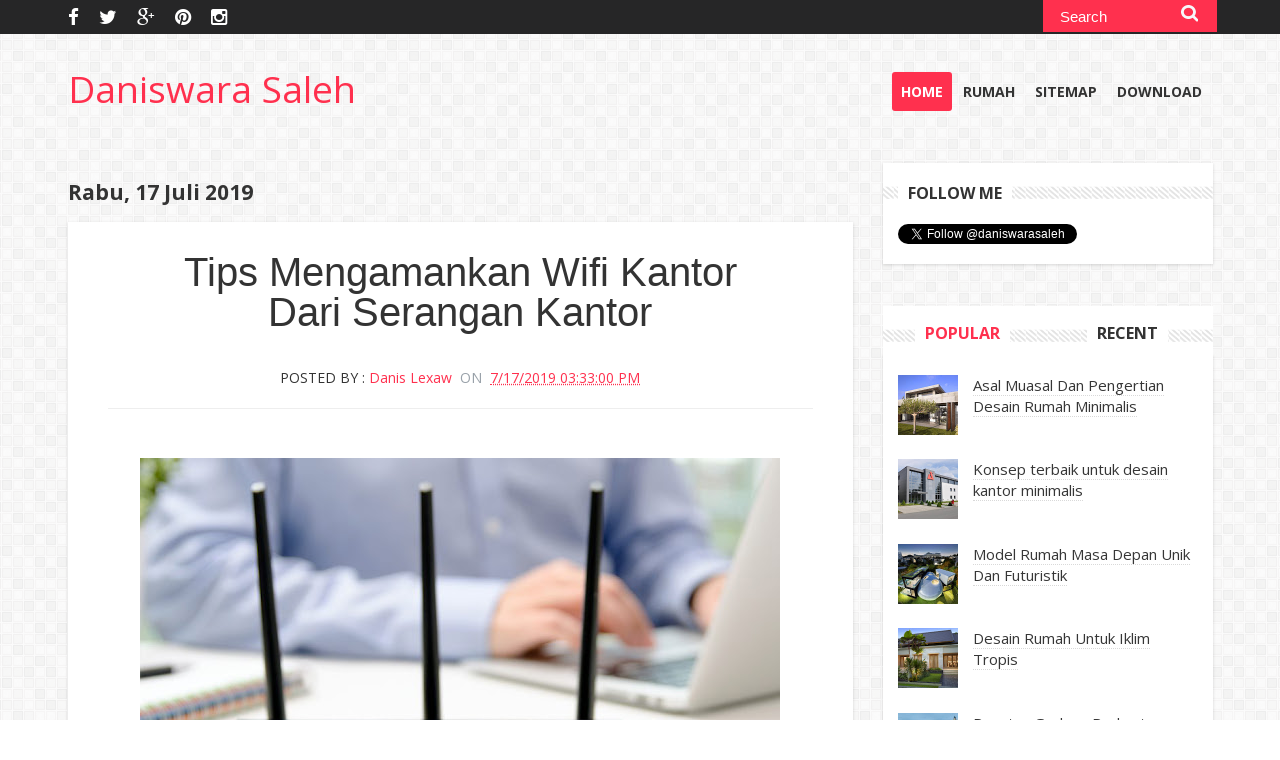

--- FILE ---
content_type: text/html; charset=UTF-8
request_url: http://daniswarasaleh.blogspot.com/2019/07/tips-mengamankan-wifi-kantor.html
body_size: 54335
content:
<!DOCTYPE html>
<html dir='ltr' xmlns='http://www.w3.org/1999/xhtml' xmlns:b='http://www.google.com/2005/gml/b' xmlns:data='http://www.google.com/2005/gml/data' xmlns:expr='http://www.google.com/2005/gml/expr'>
<head>
<link href='https://www.blogger.com/static/v1/widgets/2944754296-widget_css_bundle.css' rel='stylesheet' type='text/css'/>
<meta content='6-9bLTljanWKz_ZSMU9QW3o1fYKDVlF4xQMBbsRNvv8' name='google-site-verification'/>
<meta content='text/html; charset=UTF-8' http-equiv='Content-Type'/>
<meta content='blogger' name='generator'/>
<link href='http://daniswarasaleh.blogspot.com/favicon.ico' rel='icon' type='image/x-icon'/>
<link href='http://daniswarasaleh.blogspot.com/2019/07/tips-mengamankan-wifi-kantor.html' rel='canonical'/>
<link rel="alternate" type="application/atom+xml" title="Daniswara Saleh - Atom" href="http://daniswarasaleh.blogspot.com/feeds/posts/default" />
<link rel="alternate" type="application/rss+xml" title="Daniswara Saleh - RSS" href="http://daniswarasaleh.blogspot.com/feeds/posts/default?alt=rss" />
<link rel="service.post" type="application/atom+xml" title="Daniswara Saleh - Atom" href="https://www.blogger.com/feeds/6770310370683752484/posts/default" />

<link rel="alternate" type="application/atom+xml" title="Daniswara Saleh - Atom" href="http://daniswarasaleh.blogspot.com/feeds/5492075198454333853/comments/default" />
<!--Can't find substitution for tag [blog.ieCssRetrofitLinks]-->
<link href='https://blogger.googleusercontent.com/img/b/R29vZ2xl/AVvXsEhl6B5ju4C5B50DgGdsFjipN2Pu7F-Ztc8aXMSBPwVa9XcsV8V7E9weFNQtu8ESYqm994Pwhq0-eKUYPc7aFwFz4tq5YoB8Hp3TPa6D9V7Q0dGz9swcS0c68rkjmvYo7Oh2kUWZwBjzTzuK/s640/Tips+Mengamankan+Wifi+Kantor+Dari+Serangan+Kantor.jpg' rel='image_src'/>
<meta content='Berikut ini tips menghindari kerentanan pada jaringan WiFi kantor dari tim. Daniswara Saleh' name='description'/>
<meta content='http://daniswarasaleh.blogspot.com/2019/07/tips-mengamankan-wifi-kantor.html' property='og:url'/>
<meta content='Tips Mengamankan Wifi Kantor Dari Serangan Kantor' property='og:title'/>
<meta content='Berikut ini tips menghindari kerentanan pada jaringan WiFi kantor dari tim. Daniswara Saleh' property='og:description'/>
<meta content='https://blogger.googleusercontent.com/img/b/R29vZ2xl/AVvXsEhl6B5ju4C5B50DgGdsFjipN2Pu7F-Ztc8aXMSBPwVa9XcsV8V7E9weFNQtu8ESYqm994Pwhq0-eKUYPc7aFwFz4tq5YoB8Hp3TPa6D9V7Q0dGz9swcS0c68rkjmvYo7Oh2kUWZwBjzTzuK/w1200-h630-p-k-no-nu/Tips+Mengamankan+Wifi+Kantor+Dari+Serangan+Kantor.jpg' property='og:image'/>
<meta content='Description_Here' name='description'/>
<meta content='keywords_Here' name='keywords'/>
<title>Tips Mengamankan Wifi Kantor Dari Serangan Kantor - Daniswara Saleh</title>
<meta content='Daniswarasaleh' name='Author'/>
<meta content='index, follow' name='robots'/>
<meta content='width=device-width,initial-scale=1.0,minimum-scale=1.0,maximum-scale=1.0' name='viewport'/>
<!-- TEMPLATE FONTS -->
<link href='//fonts.googleapis.com/css?family=Lato:400,300,700,400italic' rel='stylesheet' type='text/css'/>
<link href='//maxcdn.bootstrapcdn.com/font-awesome/4.1.0/css/font-awesome.min.css' rel='stylesheet' type='text/css'/>
<link href='http://fonts.googleapis.com/css?family=Open+Sans%3A300italic%2C400italic%2C600italic%2C700italic%2C800italic%2C400%2C300%2C600%2C700%2C800&subset=latin%2Ccyrillic-ext%2Cgreek-ext%2Cgreek%2Cvietnamese%2Clatin-ext%2Ccyrillic&ver=4.0' id='bd-opensans-css' media='all' rel='stylesheet' type='text/css'/>
<link href='http://fonts.googleapis.com/css?family=Oswald%3A400%2C300%2C700&subset=latin%2Clatin-ext&ver=4.0' id='bd-oswald-css' media='all' rel='stylesheet' type='text/css'/>
<link href='http://fonts.googleapis.com/css?family=Droid+Sans%3Aregular%2C700&ver=4.0' id='Droid+Sans-css' media='all' rel='stylesheet' type='text/css'/>
<!-- TEMPLATE SKIN -->
<style id='page-skin-1' type='text/css'><!--
/*
-----------------------------------------------
Simplify Responsive Blogger Template
Name:     Simplify
Designer: ThemeXpose
URL:      http://www.themexpose.com/
Version : Full Version
----------------------------------------------- */
/*=================================
LAYOUT
=================================*/
#layout .container {
width: 750px;
}
#layout .pre_header, #layout #tabs {
display: none;
}
#layout .logo-wrap {
width: 250px;
margin: 0px 220px;
}
#layout .headero {
margin-bottom: 0;
}
#layout .container .row {
margin-left: 0;
}
#layout .span8 {
width: 500px;
float: left;
}
#layout .span4 {
width: 240px;
float: right;
}
#layout .sidebar .sidebar-section {
width: 100%;
}
#layout #sidebar-sec2 {
clear: both;
}
#layout #tab1 {
width: 49%;
float: left;
box-sizing: border-box;
}
#layout #tab2 {
width: 49%;
float: right;
box-sizing: border-box;
display: block;
opacity: 1;
}
/*=================================
GLONBAL
=================================*/
body {
font-size: 14px;
line-height: 20px;
color: #333;
margin: 0;
padding: 0;
font-family: 'Open Sans',Tahoma;
font-weight: 400;
line-height: 1.5;
color: #333;
-webkit-font-smoothing: antialiased;
-webkit-text-stroke: 1px transparent;
-webkit-text-rendering: optimizeLegibility;
text-rendering: optimizeLegibility;
-webkit-text-size-adjust: 100%;
-ms-text-size-adjust: 100%;
-webkit-backface-visibility: hidden;
text-rendering: optimizeLegibility!important;
-webkit-font-smoothing: antialiased!important;
background-color: #FFFFFF;
background-image: url("https://blogger.googleusercontent.com/img/b/R29vZ2xl/AVvXsEiDsxzQVCgTNoYWn1a52lS4InY4OSpUEy4CK3Shtw6BLJG_D-XEYQ03ybQT5E96HIm3IL6R9zQ24Zzx8IXpy76o2w1YpxX4k-92sf8c3PbV0CEVGNmDj-mDMLWmJVyhTAc4IKT6AQZZ3AI-/s1600/pat-17.png");
background-position: center center;
background-repeat: repeat;
}
.navbar-o, .post-labels, .blog-feeds, .post-feeds {
display: none;
}
.container, .navbar-static-top .container, .navbar-fixed-top .container, .navbar-fixed-bottom .container {
width: 1145px;
}
.container {
margin-right: auto;
margin-left: auto;
}
.container:after {
clear: both;
}
.container:before, .container:after {
display: table;
line-height: 0;
content: "";
}
.row {
margin-left: -30px;
}
.row:before, .row:after {
display: table;
line-height: 0;
content: "";
}
.row:after {
clear: both;
}
.span10 {
width: 945px;
}
.span2 {
width: 170px;
}
[class*="span"] {
float: left;
min-height: 1px;
margin-left: 30px;
}
a:focus {
outline: none !important;
}
img {
height: auto;
max-width: 100%;
border: 0px none;
vertical-align: middle;
}
img.viim {
height: 0;
}
iframe {
max-width: 100%;
border: 0px none;
vertical-align: middle;
}
.headero {
margin-bottom: 0px;
position: relative;
margin-top: 38px;
padding: 0px 0 22px;
}
.greytext,
.post-body.entry-content {
color: #333;
}
.post-body.entry-content {
margin: 0px 0px 30px;
font-size: 16px;
}
.whitetext {
color: #ffffff;
}
h1, h2, h3, h4, h5, h6 {
color: #333;
}
h1, h2, h3, h4, h5, h6 {
margin: 10px 0px;
font-family: inherit;
font-weight: bold;
line-height: 20px;
text-rendering: optimizelegibility;
}
h1, h2, h3 {
line-height: 40px;
}
p {
color: #99a1a9;
margin: 0px 0px 10px;
}
a {
text-decoration: none;
}
.clear, #content {
clear: both;
display: block;
}
.main_content {
padding-bottom: 100px;
}
details, figcaption, figure, hgroup {
display: block;
}
/*=================================
PRE_HEADER
=================================*/
.pre_header {
background-color: #262627;
padding: 0;
margin: 0;
max-height: 35px;
}
.header_social {
float: left;
padding: 3px 0;
color: #ffffff;
font-size: 19px;
}
.header_social i {
color: #ffffff;
padding: 0 15px 0 0;
}
.header_social i:hover {
color: #FF304E;
transition: all 0.2s ease-in-out;
-webkit-transition: all 0.2s ease-in-out;
-mox-transition: all 0.2s ease-in-out;
-ms-transition: all 0.2s ease-in-out;
-o-transition: all 0.2s ease-in-out;
}
.search_field {
background-color: #FF304E;
border: 0;
width: 100%;
line-height: 27px;
font-size: 15px;
color: #ffffff;
text-indent: 15px;
min-height: 30px;
}
.search_submit {
background: url("https://blogger.googleusercontent.com/img/b/R29vZ2xl/AVvXsEg6Mf-RH8dvbbT07cdxAPOpeVi2mGw6VVDtc8OksQR6Xt8ttKdjA2Zha5VKCmFU4lZkKDvEpTblFB0_ZSjxVD1DXQB4a3JjAyaOQ_V2xhZHHFXdkapcNWnkkSC6ezMCgAWcAF-Rl_iWxwh2/s1600/search-button.png") no-repeat scroll 0 0 rgba(0, 0, 0, 0);
border: 0 none;
float: right;
height: 18px;
margin-right: 15px;
margin-top: -27px;
position: relative;
width: 17px;
}
::-webkit-input-placeholder {
color: #fff;
}
:-moz-placeholder { /* Firefox 18- */
color: #fff;
}
::-moz-placeholder {  /* Firefox 19+ */
color: #fff;
}
:-ms-input-placeholder {
color: #fff;
}
/*=================================
HEADER
=================================*/
.logo-wrap {
float: left;
display: table;
height: 95px;
margin-top: -27px;
margin-bottom: 0;
margin-left: 0;
}
#header-inner {
display: table;
float: left;
height: 95px;
}
.logo-wrap a {
display: table-cell !important;
vertical-align: middle;
text-decoration: none;
}
.logo-wrap a span {
font-size: 14px;
margin-left: 10px;
font-weight: 300;
color: #7F8C8D;
}
.titlewrapper h1 {
padding: 15px 0;
}
.titlewrapper h1:hover {
color: #FF304E;
}
.titlewrapper h1 a:visited {
color: #FF304E;
}
.btn {
border: medium none !important;
box-shadow: none !important;
background-image: none !important;
border-radius: 0 !important;
text-shadow: none !important;
position: absolute;
text-align: center;
top: 85px;
display: inline-block;
padding: 4px 12px;
margin-bottom: 0;
font-size: 14px;
line-height: 20px;
color: #333;
vertical-align: middle;
cursor: pointer;
background-color: #F5F5F5;
background-repeat: repeat-x;
display: none;
height: 40px;
width: 40px;
}
.btn:hover, .btn:focus {
color: #333;
background-color: #E6E6E6;
text-decoration: none;
background-position: 0px -15px;
transition: background-position 0.1s linear 0s;
}
.main-nav {
float: right;
}
.main-nav ul {
margin: 0;
}
.main-nav ul li {
padding-left: 0 !important;
position: relative;
list-style: none;
float: left;
-webkit-transition: all .2s ease-in-out;
-moz-transition: all .2s ease-in-out;
-o-transition: all .2s ease-in-out;
-ms-transition: all .2s ease-in-out;
transition: all .2s ease-in-out;
margin-right: 2px;
}
.main-nav ul li a {
display: block;
background: transparent !important;
color: #333;
text-align: center;
line-height: 39px;
text-transform: capitalize;
-webkit-transition: all .2s ease-in-out;
-moz-transition: all .2s ease-in-out;
-o-transition: all .2s ease-in-out;
-ms-transition: all .2s ease-in-out;
transition: all .2s ease-in-out;
font-size: 14px;
font-weight: 700;
text-transform: uppercase;
padding: 0 9px;
border-radius: 3px;
}
.main-nav ul li a:hover {
text-decoration: none;
}
.main-nav li ul li a {
text-align: left;
color: #99a1a9;
padding-left: 0 !important;
}
.main-nav li > ul {
display: none;
}
.main-nav li:hover {
background: #ff304e;
border-radius: 3px;
}
.main-nav li.active {
background: #ff304e;
border-radius: 3px;
color:#fff;
}
.main-nav li.active a{color:#fff}
.main-nav li:hover > a {
color: #ffffff;
}
.main-nav li:hover > ul {
display: block;
position: absolute;
background: #ffffff;
top: 39px;
z-index: 9999999;
}
.main-nav li ul li:hover {
background-color: #ffffff;
}
.main-nav li ul li:hover > a {
color: #FF304E;
}
.main-nav li > ul li a {
width: 200px;
margin: 0 20px;
height: 50px;
line-height: 50px;
font-weight: 600;
font-size: 13px;
border-bottom: 1px solid #f2f2f2;
}
.main-nav li > ul li, .main-nav li > ul li:hover {
border-bottom: none;
}
.main-nav ul li ul li:hover > ul {
left: 200px;
top: 0;
}
.main-nav ul li ul li ul li:hover> ul {
left: 200px;
top: 0;
}
.sub-menu {
padding: 0;
}
/*=================================
MAIN POSTS
=================================*/
.span8 {
width: 785px;
position: relative;
}
.post-title.entry-title {
display: none;
}
.post.hentry {
background-color: #ffffff;
margin-bottom: 40px;
position: relative;
box-shadow: 0 1px 3px rgba(0,0,0,0.15);
}
.hexagon {
margin: auto;
position: absolute;
right: 10px;
top: 0;
display: block;
background-color: #ff304e;
color: #FFF;
font-size: 14px;
width: 45px;
height: 45px;
line-height: 45px;
text-align: center;
padding: 0;
z-index: 80;
border-radius: 3px;
box-shadow: inset 0 -3px 0 rgba(0,0,0,0.08);
}
.heading_hexagon {
top: -42px;
left: 0;
right: 0;
margin: auto;
width: 70px;
height: 80px;
border-radius: 1em/0.8em;
background: transparent !important;
-webkit-background-size: 100%;
-moz-background-size: 100%;
background-size: 100%;
z-index: 999999;
}
.hexagon i {
color: #ffffff;
font-size: 22px;
position: absolute;
z-index: 999;
left: 0;
top: 0;
bottom: 0;
right: 0;
margin: auto;
text-align: center;
height: 1em;
}
.cat-links {
position: absolute;
left: 10px;
top: 0;
display: block;
background-color: #ff304e;
color: #FFF;
font-size: 13px;
text-transform: uppercase;
line-height: 26px;
padding: 5px 15px;
z-index: 80;
border-radius: 3px;
box-shadow: inset 0 -3px 0 rgba(0,0,0,0.08);
}
.cat-links a {
color: #fff;
}
box-shadow: inset 0 -3px 0 rgba(0,0,0,0.08);
.span8 .post_content {
padding: 0 35px;
}
.span6 .post_content {
padding: 0 35px;
}
.span12 .post_content {
padding: 0 35px;
}
.post:hover #hex-shape-hover {
-ms-filter:"progid:DXImageTransform.Microsoft.Alpha(Opacity=100)";
filter: alpha(opacity=100);
opacity: 1;
}
.post:hover .hexagon .publish_date {
filter: alpha(opacity=100);
opacity: 1;
}
.post_content h2, .post-title.entry-title {
margin: 0;
padding: 20px 35px;
text-align: center;
font-size: 40px;
font-weight: normal;
line-height: 1em;
font-family: "Museo500",arial,Georgia,serif;
}
.post_content h2 a {
color: #262627;
}
.post_content h2 a:hover {
transition: all 0.2s ease-in-out;
-webkit-transition: all 0.2s ease-in-out;
-mox-transition: all 0.2s ease-in-out;
-ms-transition: all 0.2s ease-in-out;
-o-transition: all 0.2s ease-in-out;
text-decoration: none;
}
.post_content .border,
.post.hentry .border {
width: 70px;
margin: 0 auto;
height: 1px;
margin-top:-1px;
margin-bottom: 15px;
}
.post_content p {
margin-top: 20px;
font-size: 15px;
font-weight: 400;
color: #333;
}
.post_content .button {
margin: 25px auto 0;
display: table;
color: #FFF;
width:100px;
background: red;
}
.button {
border: 0;
border-radius: 2px;
color: #fff;
font-size: 14px;
font-weight: 400;
min-height: 36px;
line-height: 36px;
display: inline-block;
padding: 0px 24px 2px;
vertical-align: middle;
letter-spacing: normal;
text-align: center;
transition: all 0.2s linear 0s;
}
.text-center {
text-align: center;
}
hr {
margin: 20px 0;
border: 0;
border-top: 1px solid #eeeeee;
border-bottom: 1px solid #ffffff;
}
.post-footer .post-footer-line-1 {
text-align: center;
display: table;
margin: 0 auto 20px;
padding-bottom: 20px;
}
.post-footer .post-footer-line-1 i {
}
.post-footer .post-footer-line-1 a {
color: #FF304E;
}
.post-footer .post-footer-line-1 a:hover {
text-decoration: none;
transition: all 0.2s ease-in-out;
-webkit-transition: all 0.2s ease-in-out;
-mox-transition: all 0.2s ease-in-out;
-ms-transition: all 0.2s ease-in-out;
-o-transition: all 0.2s ease-in-out;
}
.post-footer .post-footer-line-1 .post-author,
.post-footer .post-footer-line-1 .post-timestamp,
.post-footer .post-footer-line-1 .post-comment-link,
.post-footer .post-footer-line-1 .post-labels {
float: left;
}
.post-footer .post-footer-line-1 .space {
color: #99a1a9;
padding: 0 8px;
float: left;
}
/*=================================
SIDEBAR
=================================*/
.span4 {
width: 330px;
}
.sidebar {
width: 100%;
margin-top: -6px;
}
.sidebar .sidebar-section {
width: 330px;
margin-left: 30px;
}
.sidebar-section .widget {
margin-bottom: 35px;
box-shadow: 0 1px 3px rgba(0,0,0,0.15);
background: #fff;
padding-bottom: 20px;
}
.sidebar-section .widget .widget-content {
background: none repeat scroll 0% 0% #FFF;
padding: 10px 15px 0px;
margin-top: -11px;
}
.nobg-nopd, .sidebar-section .Label .widget-content {
padding: 20px !important;
}
.sidebar .widget h2:first-child, .ctab2 {
background: none repeat scroll 0% 0% #FFF;
padding: 20px 0px 17px 20px;
text-transform: uppercase;
font-size: 16px;
line-height: 20px;
background-image: url(https://blogger.googleusercontent.com/img/b/R29vZ2xl/AVvXsEjvxpv_3ZmUBpRCEERH4KxSoSEme0fOVU4WKgZHlLOIiE6YT6a4c6MuK0zuntvrXkpfaOlLXTpCn1C4MiqMcNq8r1po3IZYP09eDNmR4kHSC1v9B19tU0YV0D2IbQOG_gJ8_Y-GYD9JFuoS/s1600/Untitled-1.png);
height: 12px;
overflow: hidden;
margin-top: 7px;
background-repeat: repeat-x;
background-size: 11px;
background-position-y: 23px;
}
.sidebar-section h2 span {
padding: 0px 10px;
background: #fff;
margin-left: -5px;
}
.admin_profile {
padding-bottom: 20px;
width: 370px;
margin: -10px -20px;
}
.admin_profile figure {
position: relative;
margin: 0;
}
.admin_profile figure figcaption {
position: absolute;
bottom: -60px;
left: 0;
right: 0;
margin: 0 auto;
text-align: center;
}
.admin-stroke {
fill: white;
-webkit-transform: scale(1.15);
-moz-transform: scale(1.15);
-ms-transform: scale(1.15);
transform: scale(1.15);
}
.admin-avatar {
stroke-width: 5px;
stroke: #ffffff;
}
.admin_profile h3 {
text-align: center;
font-size: 22px;
margin-top: 50px;
}
.admin_profile p {
text-align: center;
}
.admin_profile .hexagon {
background-color: #ff5500;
margin-left: 105px;
}
.admin_profile .hexagon:before {
border-bottom-color: #ff5500;
}
.admin_profile .hexagon:after {
border-top-color: #ff5500;
}
.admin_profile p {
width: 75%;
line-height: 24px;
font-size: 16px;
margin: 0 auto;
}
#admin-avatar {
position: absolute;
left: -200%;
}
.list-label-widget-content {
margin-bottom: 20px;
color: #99a1a9;
}
.list-label-widget-content a {
color: #99a1a9;
}
.list-label-widget-content ul {
margin: 0;
}
.list-label-widget-content ul li {
padding: 0;
margin: 0;
}
.list-label-widget-content ul {
width: 100%;
list-style-type: none;
margin: 0;
padding: 0;
}
.list-label-widget-content ul li {
margin-top: 10px;
font-size: 14px;
background-color: #ffffff;
display: block;
clear: both;
height: 40px;
}
.list-label-widget-content ul li a {
color: #99a1a9;
text-decoration: none;
width: auto;
display: block;
line-height: 40px;
float: left;
}
.list-label-widget-content ul li a:before {
content:"\f105";
font-family: fontawesome;
font-size: 18px;
color: #ffffff;
margin-right: 20px;
margin-left: 0;
width: 40px;
height: 40px;
line-height: 40px;
text-align: center;
transition: all .5s linear;
-webkit-transition: all .5s linear;
-mox-transition: all .5s linear;
-ms-transition: all .5s linear;
-o-transition: all .5s linear;
background-color: #99a1a9;
display: block;
float: left;
}
.list-label-widget-content ul li:hover a {
text-decoration: none;
}
.list-label-widget-content ul li:hover a:before {
width: 200px !important;
background-color: #FF304E;
}
.list-label-widget-content ul li span {
float: right;
background-color: #99a1a9;
min-width: 30px;
line-height: 40px;
height: 40px;
text-align: center;
color: #ffffff;
float: right;
transition: all .5s linear;
-webkit-transition: all .5s linear;
-mox-transition: all .5s linear;
-ms-transition: all .5s linear;
-o-transition: all .5s linear;
padding: 0 5px;
}
.list-label-widget-content ul li:hover > span {
background-color: #FF304E;
}
.list-label-widget-content ul li span:first-child {
float: left;
width: 85%;
}
.cloud-label-widget-content .label-size {
font-size: 100%;
float: left;
}
.cloud-label-widget-content .label-size a {
color: #FFFFFF;
float: left;
font-size: 14px;
margin: 0px 5px 5px 0px;
padding: 7px;
background-color: #aaa;
border: 1px solid #9E9E9E;
text-decoration: none;
border-radius: 2px;
}
.label-size a:hover, .label-size:hover .label-count, .label-size:hover a {
background-color: #FF304E;
color: #FFF;
text-decoration: none;
transition: all 0.2s ease-out 0s;
border: 1px solid #FF304E;
}
.cloud-label-widget-content .label-size span {
color: #fff;
float: left;
font-size: 14px;
margin: 0px 5px 5px -5px;
padding: 7px;
text-decoration: none;
background-color: #99A1A9;
border: 1px solid #99A1A9;
}
.cloud-label-widget-content .label-size span:first-child, .cloud-label-widget-content .label-size span:first-child span:nth-child(2) {
background-color: #99A1A9;
color: #FFF;
}
.cloud-label-widget-content .label-size span:first-child {
margin: 0px 5px 5px 0px;
}
.widget #instagram .gallery_item {
width: 48%;
display: inline-block;
position: relative;
overflow: hidden;
}
.ctab1, .ctab2 {
padding: 17px 20px 37px 20px !important;
width: 50%;
float: left;
box-sizing: border-box;
border-color: #fff !important;
cursor: pointer;
text-align: center;
margin-bottom: -5px;
}
.ctab1:hover, .ctab2:hover, .active-tab {
color: #FF304E;
border-color: #DCDFE2 !important;
}
#tab1, #tab2 {
-webkit-animation-duration: .2s;
-moz-animation-duration: .2s;
-o-animation-duration: .2s;
animation-duration: .2s;
-webkit-animation-fill-mode: both;
-moz-animation-fill-mode: both;
-o-animation-fill-mode: both;
animation-fill-mode: both;
}
#tab1 {
display: block;
opacity: 1;
}
#tab2, .tab-sections .widget h2:first-child {
display: none;
opacity: 0;
}
.popular-posts ul {
list-style: none outside none;
padding: 0;
margin: 0;
}
.PopularPosts .item-thumbnail img {
height: 60px !important;
width: 60px !important;
}
.post_thumb img {
width: 60px;
height: 60px;
}
.PopularPosts .item-title a {
color: #363636;
padding: 0px;
margin: 0px;
font-weight: bold;
line-height: 20px;
text-rendering: optimizelegibility;
font-size: 15px;
line-height: 18px;
font-weight: 400;
border-bottom: 1px #f0f0f0 dotted;
border-bottom-color: rgba(0,0,0,0.15);
}
.PopularPosts .item-title a:hover,
.post_wrapper .post_desc h5:hover {
color: #FF304E;
}
.PopularPosts .item-snippet {
font-size: 14px;
margin: 5px 0 0;
padding: 0px;
color: #99A1A9;
}
.PopularPosts .item-thumbnail {
margin-right: 5%;
}
.PopularPosts img {
padding-right: 0;
}
.status-msg-wrap {
margin: -100px auto 52px;
width: 100%;
border-left: 4px solid #FF304E;
}
.status-msg-body {
margin: 8px 0px;
}
.status-msg-border {
border-width: 0px;
opacity: 1;
}
.status-msg-bg {
background-color: #FFF;
opacity: 1;
padding: 10px 0;
}
#recent-posts {
padding: 10px 0px;
}
.post_wrapper .post_thumb {
margin-right: 5%;
float: left;
}
.post_wrapper {
padding-bottom: 20px;
}
.post_wrapper .post_desc {
display: table;
}
.post_wrapper .post_desc h5 {
font-size: 16px;
color: #515E6C;
padding: 0px;
margin: 0px;
font-size: 15px;
line-height: 18px;
font-weight: 400;
}
.post_wrapper .post_desc .meta {
font-size: 14px;
color: #CED0D3;
text-align: left;
float: left;
clear: both;
display: table;
margin-bottom: 10px;
}
.post_wrapper .post_desc p {
font-size: 14px;
clear: both;
margin: 0px;
padding: 0px;
}
.sidebar_social {
width: 100%;
list-style-type: none;
margin: 0;
padding: 0;
}
.sidebar_social li {
margin-top: 10px;
font-size: 14px;
background-color: #ffffff;
}
.sidebar_social li a {
color: #99a1a9;
text-decoration: none;
width: auto;
display: block;
}
.sidebar_social li i {
font-size: 18px;
color: #ffffff;
margin-right: 20px;
width: 40px;
height: 40px;
line-height: 40px;
text-align: center;
transition: width .5s linear;
-webkit-transition: width .5s linear;
-mox-transition: width .5s linear;
-ms-transition: width .5s linear;
-o-transition: width .5s linear;
}
/*=================================
FOOTER
=================================*/
.footer {
width: 100%;
color: #f7f7fa;
}
.copyright {
line-height: 40px;
text-align: center;
}
.copyright p {
color: #262626;
margin: 0;
padding: 0;
}
.copyright a {
color: #FF304E;
transition: all 0.2s ease-in-out;
-webkit-transition: all 0.2s ease-in-out;
-mox-transition: all 0.2s ease-in-out;
-ms-transition: all 0.2s ease-in-out;
-o-transition: all 0.2s ease-in-out;
}
.copyright a:hover {
color: #FF5500;
text-decoration: none;
}
.footer_social {
float: right;
color: #ffffff;
font-size: 14px;
}
.footer_social i {
color: #ffffff;
padding: 0 15px 0 0;
line-height: 40px;
float: right;
}
.footer_social i:hover {
color: #FF304E;
transition: all 0.2s ease-in-out;
-webkit-transition: all 0.2s ease-in-out;
-mox-transition: all 0.2s ease-in-out;
-ms-transition: all 0.2s ease-in-out;
-o-transition: all 0.2s ease-in-out;
}
.titlewrapper h1.title {
font-size: 37px;
line-height: 37px;
font-weight: normal!important;
text-transform: capitalize;
font-family: 'SugarPie',"Open Sans",Tahoma,sans-serif;
}
.post-meta{
margin: 0;
padding: 0;
text-align: center;
text-transform: uppercase;
font-size: 13px;
line-height: 21px;
margin-top: 0;}
.post-meta span {
padding: 0 9px;
display: inline-block;
background: #F9F9F9;
color: #777;
border-radius: 2px;
margin: 1px 2px;
}
/*** Post Share ***/
.post-share {
text-align:center;
margin-bottom: 15px;
margin-top: 10px;
}
.post-share a {
display:inline-block;
}
.share-box {
width:42px;
height:42px;
background:#fff;
border:1px solid #ddd;
display:inline-block;
line-height:43px;
margin:0 5px;
border-radius:50%;
-o-transition:.3s;
-ms-transition:.3s;
-moz-transition:.3s;
-webkit-transition:.3s;
}
.share-box i {
font-size:16px;
color:#bbb;
}
.share-box i:hover {
color:#333 !important;
}
.tooltip{position:absolute;z-index:1030;display:block;visibility:visible;font-size:11px;line-height:1.4;opacity:0;filter:alpha(opacity=0)}
.tooltip.in{opacity:0.8;filter:alpha(opacity=80)}
.tooltip.top{margin-top:-3px;padding:5px 0}
.tooltip.right{margin-left:3px;padding:0 5px}
.tooltip.bottom{margin-top:3px;padding:5px 0}
.tooltip.left{margin-left:-3px;padding:0 5px}
.tooltip-inner{max-width:200px;padding:8px;color:#fff;text-align:center;text-decoration:none;background-color:#262627;-webkit-border-radius:2px;-moz-border-radius:2px;border-radius:2px}
.tooltip-arrow{position:absolute;width:0;height:0;border-color:transparent;border-style:solid}
.tooltip.top .tooltip-arrow{bottom:0;left:50%;margin-left:-5px;border-width:5px 5px 0;border-top-color:#262627}
.tooltip.right .tooltip-arrow{top:50%;left:0;margin-top:-5px;border-width:5px 5px 5px 0;border-right-color:#262627}
.tooltip.left .tooltip-arrow{top:50%;right:0;margin-top:-5px;border-width:5px 0 5px 5px;border-left-color:#262627}
.tooltip.bottom .tooltip-arrow{top:0;left:50%;margin-left:-5px;border-width:0 5px 5px;border-bottom-color:#262627}
.popover{position:absolute;top:0;left:0;z-index:1010;display:none;max-width:276px;padding:1px;text-align:left;background-color:#fff;-webkit-background-clip:padding-box;-moz-background-clip:padding;background-clip:padding-box;border:1px solid #ccc;border:1px solid rgba(0,0,0,0.2);-webkit-border-radius:2px;-moz-border-radius:2px;border-radius:2px;-webkit-box-shadow:0 5px 10px rgba(0,0,0,0.2);-moz-box-shadow:0 5px 10px rgba(0,0,0,0.2);box-shadow:0 5px 10px rgba(0,0,0,0.2);white-space:normal}
.popover.top{margin-top:-10px}
.post_content .button:hover {
background: #333!important;
}
#social-counter-widget{padding:0!important;margin-bottom:0!important;overflow:hidden;clear:both;display:block;position:relative;}#social-counter-widget ul.social-counter-widget{}#social-counter-widget ul.social-counter-widget,#social-counter-widget ul.social-counter-widget li{list-style:none!important;margin:0!important;padding:0!important;}#social-counter-widget ul.social-counter-widget li{display:inline-block;}#social-counter-widget ul.social-counter-widget li a{display:block;overflow:hidden;color:#282a2b;}#social-counter-widget ul.social-counter-widget li a i{margin:0 0 10px 0;}#social-counter-widget ul.social-counter-widget li a span{font-size:16px!important;font-family:inherit;line-height:22px!important;font-weight:normal!important;}#social-counter-widget.style1-SC ul.social-counter-widget li a span{font-size:14px!important;font-family:inherit;line-height:22px!important;font-weight:normal!important;background:#f7f7f7;border-radius:2px;margin:0 2px;}#social-counter-widget ul.social-counter-widget li a small{color:#c1c1c1;}#social-counter-widget.style1-SC{background-color:#FFF;border-radius:3px;}#social-counter-widget.style1-SC li{display:block;width:33%;overflow:hidden;float:left;}#social-counter-widget.style1-SC li a{display:inline-block;text-align:center;overflow:hidden;}#social-counter-widget.style1-SC li a i,#social-counter-widget.style1-SC li a span,#social-counter-widget.style1-SC li a small{clear:both;display:block;}#social-counter-widget.style1-SC ul.social-counter-widget li a i{color:#FFF!important;display:inline-block!important;width:50px!important;height:50px!important;line-height:50px!important;vertical-align:middle;text-align:center;font-size:28px;overflow:hidden;border-radius:100px;-webkit-transition:all ease-in-out 0.2s;-moz-transition:all ease-in-out 0.2s;-o-transition:all ease-in-out 0.2s;transition:all ease-in-out 0.2s;}#social-counter-widget.style1-SC ul.social-counter-widget li.social-counter-rss a i.icon.social_icon-rss{background:#faa33d;}#social-counter-widget.style1-SC ul.social-counter-widget li.social-counter-twitter a i.icon.social_icon-twitter{background:#45b0e3;}#social-counter-widget.style1-SC ul.social-counter-widget li.social-counter-facebook a i.icon.social_icon-facebook{background:#39599f;}#social-counter-widget.style1-SC ul.social-counter-widget li.social-counter-gplus a i.icon.social_icon-google{background:#fa0101;}#social-counter-widget.style1-SC ul.social-counter-widget li.social-counter-youtube a i.icon.social_icon-youtube{background:#cc181e;}#social-counter-widget.style1-SC ul.social-counter-widget li.social-counter-vimo a i.icon.social_icon-vimeo{background:#44bbff;}#social-counter-widget.style1-SC ul.social-counter-widget li.social-counter-soundcloud a i.icon.social_icon-soundcloud{background:#F76700;}#social-counter-widget.style1-SC ul.social-counter-widget li.social-counter-instgram a i.icon.social_icon-instagram{background:#3f729b;}#social-counter-widget.style1-SC ul.social-counter-widget li a:hover i.icon{background:#232323!important;}#social-counter-widget.style2-SC{padding:0;}#social-counter-widget.style2-SC ul.social-counter-widget li{display:block;width:100%;overflow:hidden;margin:0 0 3px 0!important;border-radius:2px;-webkit-transition:all ease-in-out 0.2s;-moz-transition:all ease-in-out 0.2s;-o-transition:all ease-in-out 0.2s;transition:all ease-in-out 0.2s;}#social-counter-widget.style2-SC li a{display:block;text-align:left;padding:5px;overflow:hidden;}#social-counter-widget.style2-SC ul.social-counter-widget li a i.icon,#social-counter-widget.style2-SC ul.social-counter-widget li a span,#social-counter-widget.style2-SC ul.social-counter-widget li a small{float:left;line-height:35px!important;}#social-counter-widget.style2-SC ul.social-counter-widget li a i.icon{color:#FFF;margin:0 0 0 0!important;display:inline-block!important;width:35px!important;height:35px!important;text-align:center;font-size:17px;line-height:35px!important;font-weight:normal!important;overflow:hidden;border-radius:100px;}#social-counter-widget.style2-SC ul.social-counter-widget li a span{color:#FFF;padding:0 15px}#social-counter-widget.style2-SC ul.social-counter-widget li a small{color:#FFF;color:rgba(255,255,255,0.7);}#social-counter-widget.style2-SC ul.social-counter-widget li.social-counter-rss{background:#faa33d;}#social-counter-widget.style2-SC ul.social-counter-widget li.social-counter-twitter{background:#40bff5;}#social-counter-widget.style2-SC ul.social-counter-widget li.social-counter-facebook{background:#5d82d1;}#social-counter-widget.style2-SC ul.social-counter-widget li.social-counter-gplus{background:#eb5e4c;}#social-counter-widget.style2-SC ul.social-counter-widget li.social-counter-youtube{background:#ef4e41;}#social-counter-widget.style2-SC ul.social-counter-widget li.social-counter-vimo{background:#35c6ea;}#social-counter-widget.style2-SC ul.social-counter-widget li.social-counter-soundcloud{background:#ff7e30;}#social-counter-widget.style2-SC ul.social-counter-widget li:hover{background:#232323!important;}#social-counter-widget.style2-SC ul.social-counter-widget li:hover a small{color:#FFF!important;}#social-counter-widget.style3-SC{background-color:#FFF;border-radius:3px;padding:10px 0!important;}#social-counter-widget.style3-SC ul.social-counter-widget li a span{font-size:13px!important;}#social-counter-widget.style3-SC li{display:block;width:24%;overflow:hidden;float:left;}#social-counter-widget.style3-SC li a{display:inline-block;text-align:center;padding:10px 0;}#social-counter-widget.style3-SC li a i,#social-counter-widget.style3-SC li a span,#social-counter-widget.style3-SC li a small{clear:both;display:block;}#social-counter-widget.style3-SC ul.social-counter-widget li a i{color:#FFF!important;display:inline-block!important;width:35px!important;height:35px!important;text-align:center;font-size:17px;line-height:35px!important;overflow:hidden;border-radius:100px;-webkit-transition:all ease-in-out 0.2s;-moz-transition:all ease-in-out 0.2s;-o-transition:all ease-in-out 0.2s;transition:all ease-in-out 0.2s;}#social-counter-widget.style3-SC ul.social-counter-widget li.social-counter-rss a i.icon.social_icon-rss{background:#faa33d;}#social-counter-widget.style3-SC ul.social-counter-widget li.social-counter-twitter a i.icon.social_icon-twitter{background:#40bff5;}#social-counter-widget.style3-SC ul.social-counter-widget li.social-counter-facebook a i.icon.social_icon-facebook{background:#5d82d1;}#social-counter-widget.style3-SC ul.social-counter-widget li.social-counter-gplus a i.icon.social_icon-google{background:#eb5e4c;}#social-counter-widget.style3-SC ul.social-counter-widget li.social-counter-youtube a i.icon.social_icon-youtube{background:#ef4e41;}#social-counter-widget.style3-SC ul.social-counter-widget li.social-counter-vimo a i.icon.social_icon-vimeo{background:#35c6ea;}#social-counter-widget.style3-SC ul.social-counter-widget li.social-counter-soundcloud a i.icon.social_icon-soundcloud{background:#ff7e30;}#social-counter-widget.style3-SC ul.social-counter-widget li a:hover i.icon{background:#232323!important;}#social-counter-widget.style4-SC{padding:0;}#social-counter-widget.style4-SC ul.social-counter-widget li{display:block;clear:both;overflow:hidden;margin:1px 1px 3px 1px!important;border-radius:2px;background-color:#FFF;border:0 none!important;}#social-counter-widget.style4-SC ul.social-counter-widget li:last-child{}#social-counter-widget.style4-SC li a{display:block;text-align:left;padding:5px;overflow:hidden;}.rtl #social-counter-widget.style4-SC li a{text-align:right}#social-counter-widget.style4-SC ul.social-counter-widget li a span{font-size:14px!important;}#social-counter-widget.style4-SC ul.social-counter-widget li a i.icon,#social-counter-widget.style4-SC ul.social-counter-widget li a span,#social-counter-widget.style4-SC ul.social-counter-widget li a small{float:left;line-height:30px!important;}.rtl #social-counter-widget.style4-SC ul.social-counter-widget li a i.icon,.rtl #social-counter-widget.style4-SC ul.social-counter-widget li a span,.rtl #social-counter-widget.style4-SC ul.social-counter-widget li a small{float:right}#social-counter-widget.style4-SC ul.social-counter-widget li a i.icon{color:#FFF;margin:0!important;display:inline-block!important;width:30px!important;height:30px!important;text-align:center;font-size:17px;line-height:30px!important;overflow:hidden;border-radius:100%;-webkit-transition:all ease-in-out 0.2s;-moz-transition:all ease-in-out 0.2s;-o-transition:all ease-in-out 0.2s;transition:all ease-in-out 0.2s;}#social-counter-widget.style4-SC ul.social-counter-widget li a span{padding:0 4px 0 13px}.rtl #social-counter-widget.style4-SC ul.social-counter-widget li a span{padding:0 13px 0 4px}#social-counter-widget.style4-SC ul.social-counter-widget li.social-counter-rss a i.icon.social_icon-rss{background:#faa33d;}#social-counter-widget.style4-SC ul.social-counter-widget li.social-counter-twitter a i.icon.social_icon-twitter{background:#40bff5;}#social-counter-widget.style4-SC ul.social-counter-widget li.social-counter-facebook a i.icon.social_icon-facebook{background:#5d82d1;}#social-counter-widget.style4-SC ul.social-counter-widget li.social-counter-gplus a i.icon.social_icon-google{background:#eb5e4c;}#social-counter-widget.style4-SC ul.social-counter-widget li.social-counter-youtube a i.icon.social_icon-youtube{background:#ef4e41;}#social-counter-widget.style4-SC ul.social-counter-widget li.social-counter-vimo a i.icon.social_icon-vimeo{background:#35c6ea;}#social-counter-widget.style4-SC ul.social-counter-widget li.social-counter-soundcloud a i.icon.social_icon-soundcloud{background:#ff7e30;}#social-counter-widget.style4-SC ul.social-counter-widget li a:hover i.icon{background:#999!important;}
/*---Flicker Image Gallery-----*/
.flickr_plugin {
width: 100%;
}
.flickr_badge_image {
float: left;
height: 70px;
margin: 4px 0px 0px 4px;
width: 70px;
}
.flickr_badge_image a {
display: block;
}
.flickr_badge_image a img {
display: block;
width: 100%;
height: auto;
-webkit-transition: opacity 100ms linear;
-moz-transition: opacity 100ms linear;
-ms-transition: opacity 100ms linear;
-o-transition: opacity 100ms linear;
transition: opacity 100ms linear;
}
.flickr_badge_image a img:hover {
opacity: .5;
}
.social-icons a {
margin: 2px;
margin-left: -2px;
display: inline-block;
overflow: hidden;
line-height: 0;
}
.social-icons a i {
font-size: 15px;
color: #FFF;
display: block;
text-align: center;
overflow: hidden;
border-radius: 2px;
-webkit-transition: all ease-in-out 0.2s;
-moz-transition: all ease-in-out 0.2s;
-o-transition: all ease-in-out 0.2s;
transition: all ease-in-out 0.2s;
width: 29px;
height: 29px;
line-height: 29px!important;
}
.social-icons a i.fa-home {
background: #4e5462;
}
.social-icons a i.fa-facebook {
background: #3c5b9b;
}
.social-icons a i.fa-twitter {
background: #359bed;
}
.social-icons a i.fa-rss {
background: #fd9f13;
}
.social-icons a i.fa-google {
background: #d44132;
}
.social-icons a i.fa-pinterest {
background: #cb2027;
}
.social-icons a i.fa-myspace {
background: #2e9fdf;
}
.social-icons a i.fa fa-dribbble {
background: #d97aa5;
}
.social-icons a i.fa-linkedin {
background: #91c9db;
}
.social-icons a i.fa-evernote {
background: #8ac979;
}
.social-icons a i.fa-flickr {
background: #db97be;
}
.social-icons a i.fa-youtube {
background: #f16361;
}
.social-icons a i.fa-skype {
background: #38c3f2;
}
.social-icons a i.fa-digg {
background: #4ea1d9;
}
.social-icons a i.fa-reddit {
background: #7fc1d7;
}
.social-icons a i.fa-delicious {
background: #5a91de;
}
.social-icons a i.fa-stumbleupon {
background: #e36644;
}
.social-icons a i.fa-tumblr {
background: #4e7da2;
}
.social-icons a i.fa-vimeo {
background: #87d3e0;
}
.social-icons a i.fa-blogger {
background: #fbc95d;
}
.social-icons a i.fa-wordpress {
background: #dddcdc;
}
.social-icons a i.fa-yelp {
background: #c64947;
}
.social-icons a i.fa-lastfm {
background: #c35252;
}
.social-icons a i.fa-grooveshark {
background: #2ab8ed;
}
.social-icons a i.fa fa-xing {
background: #639d71;
}
.social-icons a i.fa fa-posterous {
background: #e7c16f;
}
.social-icons a i.fa fa-deviantart {
background: #95a595;
}
.social-icons a i.fa fa-openid {
background: #fb915d;
}
.social-icons a i.fa fa-behance {
background: #18ace3;
}
.social-icons a i.fa fa-instagram {
background: #c8c5b3;
}
.social-icons a i.fa fa-paypal {
background: #4ea1d9;
}
.social-icons a i.social_icon-spotify {
background: #6fcb57;
}
.social-icons a i.social_icon-viadeo {
background: #9ec7d5;
}
.social-icons a i.social_icon-googleplay {
background: #ce5452;
}
.social-icons a i.social_icon-forrst {
background: #64bb8d;
}
.social-icons a i.social_icon-vk {
background: #568bb0;
}
.social-icons a i.social_icon-appstore {
background: #cdcccb;
}
.social-icons a i.social_icon-amazon {
background: #f0b22e;
}
.social-icons a i.fa fa-soundcloud {
background: #f35839;
}
.social-icons a i:hover {
background: #FFF;
}
.social-icons a i.fa-home:hover {
color: #4e5462;
}
.social-icons a i.fa-facebook:hover {
color: #3c5b9b;
}
.social-icons a i.fa-twitter:hover {
color: #359bed;
}
.social-icons a i.fa-rss:hover {
color: #fd9f13;
}
.social-icons a i.fa-google:hover {
color: #d44132;
}
.social-icons a i.fa-pinterest:hover {
color: #cb2027;
}
.social-icons a i.fa-myspace:hover {
color: #2e9fdf;
}
.social-icons a i.fa-dribbble:hover {
color: #d97aa5;
}
.social-icons a i.fa-linkedin:hover {
color: #91c9db;
}
.social-icons a i.fa-evernote:hover {
color: #8ac979;
}
.social-icons a i.fa-flickr:hover {
color: #db97be;
}
.social-icons a i.fa-youtube:hover {
color: #f16361;
}
.social-icons a i.fa-skype:hover {
color: #38c3f2;
}
.social-icons a i.fa-digg:hover {
color: #4ea1d9;
}
.social-icons a i.fa-reddit:hover {
color: #7fc1d7;
}
.social-icons a i.fa-delicious:hover {
color: #5a91de;
}
.social-icons a i.fa-stumbleupon:hover {
color: #e36644;
}
.social-icons a i.fa-tumblr:hover {
color: #4e7da2;
}
.social-icons a i.fa-vimeo:hover {
color: #87d3e0;
}
.social-icons a i.fa-blogger:hover {
color: #fbc95d;
}
.social-icons a i.fa-wordpress:hover {
color: #dddcdc;
}
.social-icons a i.fa-yelp:hover {
color: #c64947;
}
.social-icons a i.fa-lastfm:hover {
color: #c35252;
}
.social-icons a i.fa-grooveshark:hover {
color: #2ab8ed;
}
.social-icons a i.social_icon-xing:hover {
color: #639d71;
}
.social-icons a i.social_icon-posterous:hover {
color: #e7c16f;
}
.social-icons a i.social_icon-deviantart:hover {
color: #95a595;
}
.social-icons a i.social_icon-openid:hover {
color: #fb915d;
}
.social-icons a i.social_icon-behance:hover {
color: #18ace3;
}
.social-icons a i.social_icon-instagram:hover {
color: #c8c5b3;
}
.social-icons a i.social_icon-paypal:hover {
color: #4ea1d9;
}
.social-icons a i.social_icon-spotify:hover {
color: #6fcb57;
}
.social-icons a i.social_icon-viadeo:hover {
color: #9ec7d5;
}
.social-icons a i.social_icon-googleplay:hover {
color: #ce5452;
}
.social-icons a i.social_icon-forrst:hover {
color: #64bb8d;
}
.social-icons a i.social_icon-vk:hover {
color: #568bb0;
}
.social-icons a i.social_icon-appstore:hover {
color: #cdcccb;
}
.social-icons a i.social_icon-amazon:hover {
color: #f0b22e;
}
.social-icons a i.social_icon-soundcloud:hover {
color: #f35839;
}
.post-body img {
max-width:100%;
height:auto;
}

--></style>
<style type='text/css'>


@font-face{font-family:'SugarPie';src:url("//s3.amazonaws.com/hiremyfriend/fonts/27AD03_0_0-daa8532e.eot");src:url("//s3.amazonaws.com/hiremyfriend/fonts/fonts/27AD03_0_0.eot?#iefix") format("embedded-opentype"),url("//s3.amazonaws.com/hiremyfriend/fonts/27AD03_0_0-7240ae9f.woff") format("woff"),url("//s3.amazonaws.com/hiremyfriend/fonts/27AD03_0_0-db516837.ttf") format("truetype");}



/*=================================
EXTRA CONTENTS
=================================*/

  .sidebar_social li a:hover {
    text-decoration: none;
  }
  .sidebar_social li i.fa-twitter {
    background-color: #40bff5;
  }
  .sidebar_social li i.fa-facebook {
    background-color: #5d82d1;
  }
  .sidebar_social li i.fa-google-plus {
    background-color: #eb5e4c;
  }
  .sidebar_social li i.fa-youtube {
    background-color: #ef4e41;
  }
  .sidebar_social li i.fa-vimeo-square {
    background-color: #35c6ea;
  }
  .sidebar_social li i.fa-dribbble {
    background-color: #ea4c88;
  }
  .sidebar_social li i.fa-instagram {
    background-color: #517FA4;
  }
  .sidebar_social li a:hover > i {
    width: 200px !important;
  }
  blockquote{
    position: relative;
    background: #f9f9f9;
    border: 1px solid #f1f1f1;
    padding-left: 20px;
    padding-top: 20px;
    padding-bottom: 20px;
    padding-right: 20px;
    color: #929292;
    font-style: italic;
    line-height: 1.3;
    box-sizing: border-box;
    -moz-box-sizing: border-box;
    -ms-box-sizing: border-box;
    -webkit-box-sizing: border-box;
  }

  #blog-pager {
    overflow: visible;
float: right;
  }
  .showpageArea {
    transition: all 0.2s ease-in-out; 
    -webkit-transition: all 0.2s ease-in-out;
    -mox-transition: all 0.2s ease-in-out;
    -ms-transition: all 0.2s ease-in-out;
    -o-transition: all 0.2s ease-in-out;
  }
  .showpageOf {
    display: none;
  }
  .showpagePoint {
   padding: 8px 12px;
background: #FF304E;
color: #FFF;
font-size: 16px;
font-weight: bold;
margin: 0 10px 0 0;
border: 1px solid #ff304e;
background-color: #ff304e;
color: #FFF;
  }
  .showpageNum a, .showpage a {
    padding: 8px 12px;
background: #99A1A9;
color: #FFF;
font-size: 16px;
text-decoration: none;
margin: 0 10px 0 0;
background-color: #FFF;
border: 1px #f0f0f0 solid;
color: #777;
  }
  .showpage a:hover, .showpageNum a:hover {
    transition: all 0.2s ease-in-out;
    -webkit-transition: all 0.2s ease-in-out;
    -mox-transition: all 0.2s ease-in-out;
    -ms-transition: all 0.2s ease-in-out;
    -o-transition: all 0.2s ease-in-out;
    background: #FF304E;
    color: #FFF;
  }
  .blog-author-wrap {
    width: 100%;
  }
  .blog-author-description {
    width: 100%;
  }
  .author_area {
    margin-top: 40px;
  }
  .author_content_section {
    margin-top: 40px;
    background-color: #ffffff;
    padding: 0 35px;
  }
  .blog-author-wrap {
    float: left;
    position: relative;
   
    padding: 20px 20px 20px 135px;
    box-sizing: border-box;
    -moz-box-sizing: border-box;
    -ms-box-sizing: border-box;
    -webkit-box-sizing: border-box;
  }
  .blog-author-image {
    width: 100px;
    height: 100px;
    position: absolute;
    z-index: 1000;
    top: 10px;
    left: 15px;
    border-radius: 100%;
    overflow: hidden;
border: 4px solid rgba(0,0,0,0.05);
  }
  .blog-author-image:hover {
    opacity: .7;
  }
  .blog-author-name-positions {
    float: left;
  }
  .blog-author-social-select {
    float: right;
    position: relative;
  }
  .blog-author-social-select .fa-caret-down {
    color: #9aa7af;
    font-size: 12px;
    float: left;
    margin-left: 8px;
    margin-top: 5px;
    margin-right: 4px;
    cursor: pointer;
  }
  .blog-author-social-select ul {
    margin: 0;
    padding: 0;
    list-style: none;
    float: right;
    position: relative;
    box-sizing: border-box;
    -moz-box-sizing: border-box;
    -ms-box-sizing: border-box;
    -webkit-box-sizing: border-box;
  }
  .blog-author-social-select .accordion-head-wl {
    float: left;
    padding: 5px 5px 5px 5px;
    background: #fff;
    border: 1px solid #ebebeb;
    box-sizing: border-box;
    -moz-box-sizing: border-box;
    -ms-box-sizing: border-box;
    -webkit-box-sizing: border-box;
  }
  .blog-author-social-select .accordion-content-wl {
    position: absolute;
    top: 31px;
    background: rgb(255, 255, 255);
    border: 1px solid rgb(235, 235, 235);
    padding: 5px;
    border-top: none;
    width: 21px;
    padding-top: 0;
    padding-bottom: 0;
    display: none;
  }
  .accordion-content-wl .author-follow-on-buttons {
    margin-bottom: 5px;
  }
  .author-follow-on-buttons {
    width: 20px;
    height: 20px;
    font-size: 12px;
    line-height: 20px;
    color: #a7a7a8;
    float: left;
    text-align: center;
    background: #f1f1f1;
    border-radius: 100%;
  }
  .author-follow-on-buttons:hover {
    background: #21c2f8;
    color: #fff;
  }
  .blog-author-position {
    float: left;
    clear: left;
    color: #a7a7a8;
    font-size: 13px;
  }
  .blog-author-name {
    color: #FF304E;
    font-size: 16px;
    float: left;
    clear: right;
  }
  .follow-on-ba {
    float: left;
    margin-right: 10px;
    margin-top: 5px;
    color: #57585a;
    font-size: 13px;
  }
  .blog-author-description {
    font-size: 14px;
color: #303030;
margin-top: 6px;
margin-bottom: 0 !important;
float: left;
padding-top: 15px;
border-top: 1px solid #e4e4e4;
  }





  .share-post-wrapper {
    float: left;
    width: 100%;
    clear: both;
    color: #57585a;
    font-size: 16px;
    margin-bottom: 45px;
display:none;
  }
  .share-post-wrapper > ul {
    list-style-type: none;
    margin-top: -35px;
    padding: 0;
    float: left;
  }
  .share-post-wrapper > ul > li {
    display: inline-block;
    position: relative;
  }
  .share-post-wrapper > ul > li .social-shape {
    width: 50px;
    height: 50px;
    position: relative;
    bottom: -23px;
  }
  .share-post-wrapper > ul > li use {
    fill: #ffffff;
    -webkit-transition: all 0.3s ease;
    -moz-transition: all 0.3s ease;
    -ms-transition: all 0.3s ease;
    transition: all 0.3s ease;
  }
  .share-post-wrapper > ul > li:hover use {
    fill: #d30054;
  }
  .share-post-wrapper > ul > li:hover i {
    color: #ffffff;
  }
  .share-post-wrapper > ul > li i {
    position: absolute;
    font-size: 14px;
    color: #a7a7a8;
    left: 0;
    right: -8px;
    bottom: 0;
    text-align: center;
  }
  .share-posts-button {
    margin-right: 8px;
    text-align: center;
    height: 30px;
    width: 30px;
    border-radius: 100%;
    background: #f1f1f1;
    display: inline-block;
    line-height: 30px;
  }
  .share-posts-button:first-child {
    margin-left: 18px;
  }
  .share-posts-button i {
    font-size: 14px;
    color: #a7a7a8;
  }
  .share-posts-button:hover {
    background: #d30054;
  }
  .share-posts-button:hover i {
    color: #fff;
  }
  #comments {
    background: none repeat scroll 0% 0% #FFF;
    padding: 20px;
    margin-bottom: 50px;
  }
  #comments {
    padding: 10px 30px !important;
    background: #fff;
    margin: 10px 0 10px 10px;
  }
  #comments .user a {
    color: #444;
    font-style: normal;
    font-size: 14px;
    line-height: 26px;
  }
  #comments .datetime, #comments .datetime a {
    display: inherit;
    margin-left: 0;
    color: #A3A3A3;
    text-decoration: none;
    font-size: 12px;
    margin: -4px 0 0;
  }
  #comments .datetime a {
    margin: auto;
  }

div#comments a {
color: #FF304E;
}
  #comments .comment-actions a {
background: linear-gradient(to bottom, #FF304E 0%, #D52740 100%) repeat scroll 0% 0% transparent;
border: 1px solid #FF304E;
border-radius: 2px;
color: #FFF;
font-size: 11px;
line-height: 1.2em;
padding: 3px 9px 2px;
text-transform: uppercase;
text-decoration: none;
margin-right: 10px;
  }


  #postCommentSubmit{background-color: #FF304E;
border: 1px solid #DF1936;}
  #comments .comment {
    border-bottom: 1px solid #E5E5E5;
  }
  #comments .loadmore {
    margin-top: 0;
  }
  .comment-replies .inline-thread {
    background: none repeat scroll 0% 0% #F8F8FF;
    border-width: 1px 1px 1px 3px;
    border-style: solid;
    border-color: #E2E2E2 #E2E2E2 #E2E2E2 #FF304E;
  }
  #related-posts #owl-demo {
    overflow: visible;
  }
  #related-posts {
    height: 250px;
    overflow: hidden;
  }
  #related-posts .title {
    
    padding: 5px 10px;
    margin: 10px 0px 30px;
    font-size: 21px;
   
  }
  #owl-demo {
    max-height: 240px;
  }
  .owl-wrapper-outer {
    overflow: hidden;
    max-height: 240px;
  }
  #related-posts .owl-controls.clickable {
    position: relative;
  }
  .owl-wrapper {
    position: relative;
  }
  .owl-item {
    float: left;
    padding: 0px 15px;
    width: 235px !important;
  }
  .owl-item:first-child {
    padding: 0px 15px 0px 0px;
  }
  .item-img {
    position: relative;
  }
  #related-posts .owl-controls.clickable .owl-pagination {
    position: absolute;
    right: 0px;
    top: -215px;
  }
  .owl-theme .owl-controls .owl-page {
    display: inline-block;
    width: 13px;
    height: 13px;
    margin: 5px 14px 5px -10px;
    opacity: 0.5;
    
    background: none repeat scroll 0% 0% #DDD;
    cursor: pointer;
  }
  .owl-theme .owl-controls .owl-page.active, .owl-theme .owl-controls.clickable .owl-page:hover {
    opacity: 1;
    background: none repeat scroll 0% 0% #FF304E;
  }
  #related-posts img {
    background: url('https://blogger.googleusercontent.com/img/b/R29vZ2xl/AVvXsEim0jjHCdjpgf3sijh-YRly-EVxstutZuBFIqLpofJklbb2zeQqH5429k3S-tarrsXtUiten3lVG_zqLDuECvmr7CJFfJ9rkCagykQ3mLsZKs7ECVFH8WEueFakZQ65rC0jTl-us6lY8hrC/s1600/background.png') repeat scroll 0% 0% #fff;
    display: table-cell;
    text-align: center;
    color: #FF304E;
    font-size: 19px;
  }

/*================================= 
STYLE FIX
=================================*/

  .comment-link {
    display: inline-block;
  }




/*=================================
Responsive Style
=================================*/

  @media only screen and (min-width: 981px) and (max-width: 1200px) {
    .container {
      width: 940px;
    }
    [class*="span"] {
      margin-left: 20px;
    }


#my-slider {

min-width: 660px;
}

.my_slider_wrap, .my_slider_item {

height: 380px;

}

.post-caption-content {
height: 145px;
}


    .span10 {
      width: 780px;
    }
    .span2 {
      width: 140px;
    }
    nav.main-nav {
      float: none;
      text-align: center;
      width: 100%;
      display: inline-block;
    }
    .span8 {
      width: 620px;
    }
    .span4,
    .admin_profile,
    .sidebar .sidebar-section {
      width: 300px;
    }
    .ctab1, .ctab2 {
      padding: 17px 10px !important;
    }
    .sidebar_social li a:hover > i,
    .list-label-widget-content ul li:hover a:before {
      width: 100px !important;
    }
    .sidebar .HTML .widget-content div,
    .sidebar .HTML .widget-content img,
    .sidebar .HTML .widget-content iframe {
      max-width: 100%;
    }
    .sidebar .widget .widget-content .admin_profile {
      max-width: 300px !important;
    }
    .PopularPosts .item-thumbnail img,
    #recent-posts img {
      height: 60px !important;
      width: 60px !important;
    }
  }
  @media only screen and (min-width: 981px) {
    nav.main-nav {
      display: block !important;
    }
  }
  @media only screen and (min-width: 769px) and (max-width: 980px) {
    .container {
      width: 724px;
    }
    [class*="span"] {
      margin-left: 20px;
    }


.row {
margin-left: -25px;
}

#my-slider {

min-width: 515px;
}

.my_slider_wrap, .my_slider_item {

height: 310px;

}

.post-caption-content {
height: 145px;
}


    .span10 {
      width: 600px;
    }
    .span2 {
      width: 104px;
    }
    .logo-wrap {
      float: none !important;
      margin: 0px auto !important;
    }
    nav.main-nav {
      display: none;
    }
    .btn {
      display: block;
      left: 3%;
      top: 20px;
    }
    .span8 {
      width: 476px;
    }
    .span4,
    .admin_profile,
    .sidebar .sidebar-section {
      width: 228px;
    }
    .ctab1, .ctab2 {
      width: 100%;
      float: none;
    }
    .ctab1 {
      margin-bottom: 0;
    }
    .ctab2 {
      margin-top: 0;
    }
    .sidebar_social li a:hover > i,
    .list-label-widget-content ul li:hover a:before {
      width: 70px !important;
    }
    .sidebar .HTML .widget-content div,
    .sidebar .HTML .widget-content img,
    .sidebar .HTML .widget-content iframe {
      max-width: 100%;
    }
    .sidebar .widget .widget-content .admin_profile {
      max-width: 228px !important;
    }
    .PopularPosts .item-thumbnail img,
    #recent-posts img {
      height: 51px !important;
      width: 51px !important;
    }
    .post-footer .post-footer-line-1 {
      width: 400px;
    }
  }
  @media only screen and (min-width: 481px) and (max-width: 768px) {
    .container {
      width: 420px;
    }
    [class*="span"] {
      display: block;
      float: none;
      width: 100%;
      margin-left: 0px;
      box-sizing: border-box;
    }

.row {
margin-left: -15px;
}


#my-slider {

min-width: 485px;
}

.my_slider_wrap, .my_slider_item {

height: 285px;

}

.post-caption-content {
height: 145px;
}

    .header_social {
      text-align: center;
    }
    .logo-wrap {
      float: none !important;
      margin: 0px auto !important;
    }
    nav.main-nav {
      display: none;
    }
    .btn {
      display: block;
      left: 3%;
      top: 20px;
    }
    .post-footer .post-footer-line-1 {
      width: 190px;
    }
    .post-author, .post-timestamp, .post-comment-link {
      float: none !important;
    }
    .sidebar, .space {
      display: none !important;
    }


.post_content h2, .post-title.entry-title {
      font-size: 30px;padding: 20px 0px;}
  }
  @media only screen and (max-width: 480px) {
    .container {
      width: 300px;
    }
    [class*="span"] {
      display: block;
      float: none;
      width: 100%;
      margin-left: 0px;
      box-sizing: border-box;
    }

.row {
margin-left: 0px;
}
.post_content h2, .post-title.entry-title {
      font-size: 26px;padding: 20px 0px;}

#my-slider {

min-width: 340px;
}

.my_slider_wrap, .my_slider_item {

height: 200px;

}

.post-caption-content {
display:none;
}
    .header_social {
      text-align: center;
    }
    .logo-wrap {
      float: none !important;
      margin: 0px auto !important;
    }
    nav.main-nav {
      display: none;
    }
    .btn {
      display: block;
      left: 3%;
      top: 20px;
    }
    .post-footer .post-footer-line-1 {
      width: 190px;
    }
    .post-author, .post-timestamp, .post-comment-link {
      float: none !important;
    }
    .sidebar, .space {
      display: none !important;
    }
    .post-body a {
      float: none !important;
    }
    .share-post-wrapper > ul {
      margin-top: -5px;
    }
  }
  @media only screen and (max-width: 980px) {
    nav.main-nav {
      float: none;
      text-align: center;
      width: 100%;
      margin-bottom: 40px;
      overflow: hidden;
    }
    .main-nav ul li {
      width: 100%;
      height: auto !important;
      border-bottom: medium none;
    }
    .main-nav li:hover {
      background: none repeat scroll 0% 0% transparent;
      border-bottom: 0px solid;
    }
    .main-nav ul li a {
      width: 100%;
      height: 40px;
      line-height: 40px;
      border-bottom: 2px solid #EAEAEA;
      text-align: left;
      color: #6A6A6A !important;
    }
    .main-nav ul li a:hover {
      color: #2C3E50 !important;
    }
    .main-nav li:hover > ul {
      top: 0px;
      position: relative;
    }
    .main-nav li > ul li a {
      width: 100%;
    }
    .main-nav li > ul li a {
      color: #99A1A9 !important;
    }
    .main-nav li > ul li a:hover {
      color: #FF304E !important;
    }
  }
</style>
<style>
  .post-title.entry-title,
  .footer-pr .post-labels {
    display: block;
  }

[class*="span"] {
float: left;
min-height: 1px;
margin-left: 30px;
}
  .header-pr .space.me2,
  .footer-pr .post-author.vcard,
  .footer-pr .post-timestamp,
  .footer-pr .space,
  .blog-pager {
    display: none;
  }
  .post.hentry {
    padding: 10px 40px;
    margin-bottom: 50px;
  }
  .header-pr .post-footer-line-1 {
    padding-bottom: 0px;
  }
  .footer-pr .post-footer-line-1 {
    display: block;
    border-top: 1px solid #EEE;
    padding: 20px 0px 15px;
  }
  @media only screen and (max-width: 768px) {
    .footer-pr.post-footer .post-footer-line-1 {
      width: 100% !important;
    }
  }
</style>
<!-- TEMPLATE SKIN ENDS! -->
<style>
.logo-wrap a {
color: #FF304E !important;
}

@media only screen and (max-width: 1200px) and (min-width: 981px){
.container {
width: 950px;
}

  }

@media only screen and (max-width: 980px) and (min-width: 769px){
.container {
width: 740px;
}

  }


  @media only screen and (max-width: 768px) and (min-width: 481px){
.container {
width: 100%;
}
[class*="span"] {
float: left;
min-height: 1px;
margin-left: 0px;
}
  }



@media only screen and (max-width: 480px){

.container {
width: 300px;
}

[class*="span"] {
float: left;
min-height: 1px;
margin-left: 0px;
}

  }
  </style>
<!-- jAVASCRIPT -->
<script src='http://ajax.googleapis.com/ajax/libs/jquery/1.11.1/jquery.min.js' type='text/javascript'></script>
<script type='text/javascript'>//<![CDATA[

// jQuery OwlCarousel Modified For Blogger By Ar-themes
// http://www.owlgraphic.com/owlcarousel/
// http://ar-themes.blogspot.com/
// Copyright (c) 2013 Bartosz Wojciechowski
// Licensed under MIT

"function"!==typeof Object.create&&(Object.create=function(f){function g(){}g.prototype=f;return new g});
(function(f,g,k){var l={init:function(a,b){this.$elem=f(b);this.options=f.extend({},f.fn.owlCarousel.options,this.$elem.data(),a);this.userOptions=a;this.loadContent()},loadContent:function(){function a(a){var d,e="";if("function"===typeof b.options.jsonSuccess)b.options.jsonSuccess.apply(this,[a]);else{for(d in a.owl)a.owl.hasOwnProperty(d)&&(e+=a.owl[d].item);b.$elem.html(e)}b.logIn()}var b=this,e;"function"===typeof b.options.beforeInit&&b.options.beforeInit.apply(this,[b.$elem]);"string"===typeof b.options.jsonPath?
(e=b.options.jsonPath,f.getJSON(e,a)):b.logIn()},logIn:function(){this.$elem.data("owl-originalStyles",this.$elem.attr("style"));this.$elem.data("owl-originalClasses",this.$elem.attr("class"));this.$elem.css({opacity:0});this.orignalItems=this.options.items;this.checkBrowser();this.wrapperWidth=0;this.checkVisible=null;this.setVars()},setVars:function(){if(0===this.$elem.children().length)return!1;this.baseClass();this.eventTypes();this.$userItems=this.$elem.children();this.itemsAmount=this.$userItems.length;
this.wrapItems();this.$owlItems=this.$elem.find(".owl-item");this.$owlWrapper=this.$elem.find(".owl-wrapper");this.playDirection="next";this.prevItem=0;this.prevArr=[0];this.currentItem=0;this.customEvents();this.onStartup()},onStartup:function(){this.updateItems();this.calculateAll();this.buildControls();this.updateControls();this.response();this.moveEvents();this.stopOnHover();this.owlStatus();!1!==this.options.transitionStyle&&this.transitionTypes(this.options.transitionStyle);!0===this.options.autoPlay&&
(this.options.autoPlay=5E3);this.play();this.$elem.find(".owl-wrapper").css("display","block");this.$elem.is(":visible")?this.$elem.css("opacity",1):this.watchVisibility();this.onstartup=!1;this.eachMoveUpdate();"function"===typeof this.options.afterInit&&this.options.afterInit.apply(this,[this.$elem])},eachMoveUpdate:function(){!0===this.options.lazyLoad&&this.lazyLoad();!0===this.options.autoHeight&&this.autoHeight();this.onVisibleItems();"function"===typeof this.options.afterAction&&this.options.afterAction.apply(this,
[this.$elem])},updateVars:function(){"function"===typeof this.options.beforeUpdate&&this.options.beforeUpdate.apply(this,[this.$elem]);this.watchVisibility();this.updateItems();this.calculateAll();this.updatePosition();this.updateControls();this.eachMoveUpdate();"function"===typeof this.options.afterUpdate&&this.options.afterUpdate.apply(this,[this.$elem])},reload:function(){var a=this;g.setTimeout(function(){a.updateVars()},0)},watchVisibility:function(){var a=this;if(!1===a.$elem.is(":visible"))a.$elem.css({opacity:0}),
g.clearInterval(a.autoPlayInterval),g.clearInterval(a.checkVisible);else return!1;a.checkVisible=g.setInterval(function(){a.$elem.is(":visible")&&(a.reload(),a.$elem.animate({opacity:1},200),g.clearInterval(a.checkVisible))},500)},wrapItems:function(){this.$userItems.wrapAll('<div class="owl-wrapper">').wrap('<div class="owl-item"></div>');this.$elem.find(".owl-wrapper").wrap('<div class="owl-wrapper-outer">');this.wrapperOuter=this.$elem.find(".owl-wrapper-outer");this.$elem.css("display","block")},
baseClass:function(){var a=this.$elem.hasClass(this.options.baseClass),b=this.$elem.hasClass(this.options.theme);a||this.$elem.addClass(this.options.baseClass);b||this.$elem.addClass(this.options.theme)},updateItems:function(){var a,b;if(!1===this.options.responsive)return!1;if(!0===this.options.singleItem)return this.options.items=this.orignalItems=1,this.options.itemsCustom=!1,this.options.itemsDesktop=!1,this.options.itemsDesktopSmall=!1,this.options.itemsTablet=!1,this.options.itemsTabletSmall=
!1,this.options.itemsMobile=!1;a=f(this.options.responsiveBaseWidth).width();a>(this.options.itemsDesktop[0]||this.orignalItems)&&(this.options.items=this.orignalItems);if(!1!==this.options.itemsCustom)for(this.options.itemsCustom.sort(function(a,b){return a[0]-b[0]}),b=0;b<this.options.itemsCustom.length;b+=1)this.options.itemsCustom[b][0]<=a&&(this.options.items=this.options.itemsCustom[b][1]);else a<=this.options.itemsDesktop[0]&&!1!==this.options.itemsDesktop&&(this.options.items=this.options.itemsDesktop[1]),
a<=this.options.itemsDesktopSmall[0]&&!1!==this.options.itemsDesktopSmall&&(this.options.items=this.options.itemsDesktopSmall[1]),a<=this.options.itemsTablet[0]&&!1!==this.options.itemsTablet&&(this.options.items=this.options.itemsTablet[1]),a<=this.options.itemsTabletSmall[0]&&!1!==this.options.itemsTabletSmall&&(this.options.items=this.options.itemsTabletSmall[1]),a<=this.options.itemsMobile[0]&&!1!==this.options.itemsMobile&&(this.options.items=this.options.itemsMobile[1]);this.options.items>this.itemsAmount&&
!0===this.options.itemsScaleUp&&(this.options.items=this.itemsAmount)},response:function(){var a=this,b,e;if(!0!==a.options.responsive)return!1;e=f(g).width();a.resizer=function(){f(g).width()!==e&&(!1!==a.options.autoPlay&&g.clearInterval(a.autoPlayInterval),g.clearTimeout(b),b=g.setTimeout(function(){e=f(g).width();a.updateVars()},a.options.responsiveRefreshRate))};f(g).resize(a.resizer)},updatePosition:function(){this.jumpTo(this.currentItem);!1!==this.options.autoPlay&&this.checkAp()},appendItemsSizes:function(){var a=
this,b=0,e=a.itemsAmount-a.options.items;a.$owlItems.each(function(c){var d=f(this);d.css({width:a.itemWidth}).data("owl-item",Number(c));if(0===c%a.options.items||c===e)c>e||(b+=1);d.data("owl-roundPages",b)})},appendWrapperSizes:function(){this.$owlWrapper.css({width:this.$owlItems.length*this.itemWidth*2,left:0});this.appendItemsSizes()},calculateAll:function(){this.calculateWidth();this.appendWrapperSizes();this.loops();this.max()},calculateWidth:function(){this.itemWidth=Math.round(this.$elem.width()/
this.options.items)},max:function(){var a=-1*(this.itemsAmount*this.itemWidth-this.options.items*this.itemWidth);this.options.items>this.itemsAmount?this.maximumPixels=a=this.maximumItem=0:(this.maximumItem=this.itemsAmount-this.options.items,this.maximumPixels=a);return a},min:function(){return 0},loops:function(){var a=0,b=0,e,c;this.positionsInArray=[0];this.pagesInArray=[];for(e=0;e<this.itemsAmount;e+=1)b+=this.itemWidth,this.positionsInArray.push(-b),!0===this.options.scrollPerPage&&(c=f(this.$owlItems[e]),
c=c.data("owl-roundPages"),c!==a&&(this.pagesInArray[a]=this.positionsInArray[e],a=c))},buildControls:function(){if(!0===this.options.navigation||!0===this.options.pagination)this.owlControls=f('<div class="owl-controls"/>').toggleClass("clickable",!this.browser.isTouch).appendTo(this.$elem);!0===this.options.pagination&&this.buildPagination();!0===this.options.navigation&&this.buildButtons()},buildButtons:function(){var a=this,b=f('<div class="owl-buttons"/>');a.owlControls.append(b);a.buttonPrev=
f("<div/>",{"class":"owl-prev",html:a.options.navigationText[0]||""});a.buttonNext=f("<div/>",{"class":"owl-next",html:a.options.navigationText[1]||""});b.append(a.buttonPrev).append(a.buttonNext);b.on("touchstart.owlControls mousedown.owlControls",'div[class^="owl"]',function(a){a.preventDefault()});b.on("touchend.owlControls mouseup.owlControls",'div[class^="owl"]',function(b){b.preventDefault();f(this).hasClass("owl-next")?a.next():a.prev()})},buildPagination:function(){var a=this;a.paginationWrapper=
f('<div class="owl-pagination"/>');a.owlControls.append(a.paginationWrapper);a.paginationWrapper.on("touchend.owlControls mouseup.owlControls",".owl-page",function(b){b.preventDefault();Number(f(this).data("owl-page"))!==a.currentItem&&a.goTo(Number(f(this).data("owl-page")),!0)})},updatePagination:function(){var a,b,e,c,d,g;if(!1===this.options.pagination)return!1;this.paginationWrapper.html("");a=0;b=this.itemsAmount-this.itemsAmount%this.options.items;for(c=0;c<this.itemsAmount;c+=1)0===c%this.options.items&&
(a+=1,b===c&&(e=this.itemsAmount-this.options.items),d=f("<div/>",{"class":"owl-page"}),g=f("<span></span>",{text:!0===this.options.paginationNumbers?a:"","class":!0===this.options.paginationNumbers?"owl-numbers":""}),d.append(g),d.data("owl-page",b===c?e:c),d.data("owl-roundPages",a),this.paginationWrapper.append(d));this.checkPagination()},checkPagination:function(){var a=this;if(!1===a.options.pagination)return!1;a.paginationWrapper.find(".owl-page").each(function(){f(this).data("owl-roundPages")===
f(a.$owlItems[a.currentItem]).data("owl-roundPages")&&(a.paginationWrapper.find(".owl-page").removeClass("active"),f(this).addClass("active"))})},checkNavigation:function(){if(!1===this.options.navigation)return!1;!1===this.options.rewindNav&&(0===this.currentItem&&0===this.maximumItem?(this.buttonPrev.addClass("disabled"),this.buttonNext.addClass("disabled")):0===this.currentItem&&0!==this.maximumItem?(this.buttonPrev.addClass("disabled"),this.buttonNext.removeClass("disabled")):this.currentItem===
this.maximumItem?(this.buttonPrev.removeClass("disabled"),this.buttonNext.addClass("disabled")):0!==this.currentItem&&this.currentItem!==this.maximumItem&&(this.buttonPrev.removeClass("disabled"),this.buttonNext.removeClass("disabled")))},updateControls:function(){this.updatePagination();this.checkNavigation();this.owlControls&&(this.options.items>=this.itemsAmount?this.owlControls.hide():this.owlControls.show())},destroyControls:function(){this.owlControls&&this.owlControls.remove()},next:function(a){if(this.isTransition)return!1;
this.currentItem+=!0===this.options.scrollPerPage?this.options.items:1;if(this.currentItem>this.maximumItem+(!0===this.options.scrollPerPage?this.options.items-1:0))if(!0===this.options.rewindNav)this.currentItem=0,a="rewind";else return this.currentItem=this.maximumItem,!1;this.goTo(this.currentItem,a)},prev:function(a){if(this.isTransition)return!1;this.currentItem=!0===this.options.scrollPerPage&&0<this.currentItem&&this.currentItem<this.options.items?0:this.currentItem-(!0===this.options.scrollPerPage?
this.options.items:1);if(0>this.currentItem)if(!0===this.options.rewindNav)this.currentItem=this.maximumItem,a="rewind";else return this.currentItem=0,!1;this.goTo(this.currentItem,a)},goTo:function(a,b,e){var c=this;if(c.isTransition)return!1;"function"===typeof c.options.beforeMove&&c.options.beforeMove.apply(this,[c.$elem]);a>=c.maximumItem?a=c.maximumItem:0>=a&&(a=0);c.currentItem=c.owl.currentItem=a;if(!1!==c.options.transitionStyle&&"drag"!==e&&1===c.options.items&&!0===c.browser.support3d)return c.swapSpeed(0),
!0===c.browser.support3d?c.transition3d(c.positionsInArray[a]):c.css2slide(c.positionsInArray[a],1),c.afterGo(),c.singleItemTransition(),!1;a=c.positionsInArray[a];!0===c.browser.support3d?(c.isCss3Finish=!1,!0===b?(c.swapSpeed("paginationSpeed"),g.setTimeout(function(){c.isCss3Finish=!0},c.options.paginationSpeed)):"rewind"===b?(c.swapSpeed(c.options.rewindSpeed),g.setTimeout(function(){c.isCss3Finish=!0},c.options.rewindSpeed)):(c.swapSpeed("slideSpeed"),g.setTimeout(function(){c.isCss3Finish=!0},
c.options.slideSpeed)),c.transition3d(a)):!0===b?c.css2slide(a,c.options.paginationSpeed):"rewind"===b?c.css2slide(a,c.options.rewindSpeed):c.css2slide(a,c.options.slideSpeed);c.afterGo()},jumpTo:function(a){"function"===typeof this.options.beforeMove&&this.options.beforeMove.apply(this,[this.$elem]);a>=this.maximumItem||-1===a?a=this.maximumItem:0>=a&&(a=0);this.swapSpeed(0);!0===this.browser.support3d?this.transition3d(this.positionsInArray[a]):this.css2slide(this.positionsInArray[a],1);this.currentItem=
this.owl.currentItem=a;this.afterGo()},afterGo:function(){this.prevArr.push(this.currentItem);this.prevItem=this.owl.prevItem=this.prevArr[this.prevArr.length-2];this.prevArr.shift(0);this.prevItem!==this.currentItem&&(this.checkPagination(),this.checkNavigation(),this.eachMoveUpdate(),!1!==this.options.autoPlay&&this.checkAp());"function"===typeof this.options.afterMove&&this.prevItem!==this.currentItem&&this.options.afterMove.apply(this,[this.$elem])},stop:function(){this.apStatus="stop";g.clearInterval(this.autoPlayInterval)},
checkAp:function(){"stop"!==this.apStatus&&this.play()},play:function(){var a=this;a.apStatus="play";if(!1===a.options.autoPlay)return!1;g.clearInterval(a.autoPlayInterval);a.autoPlayInterval=g.setInterval(function(){a.next(!0)},a.options.autoPlay)},swapSpeed:function(a){"slideSpeed"===a?this.$owlWrapper.css(this.addCssSpeed(this.options.slideSpeed)):"paginationSpeed"===a?this.$owlWrapper.css(this.addCssSpeed(this.options.paginationSpeed)):"string"!==typeof a&&this.$owlWrapper.css(this.addCssSpeed(a))},
addCssSpeed:function(a){return{"-webkit-transition":"all "+a+"ms ease","-moz-transition":"all "+a+"ms ease","-o-transition":"all "+a+"ms ease",transition:"all "+a+"ms ease"}},removeTransition:function(){return{"-webkit-transition":"","-moz-transition":"","-o-transition":"",transition:""}},doTranslate:function(a){return{"-webkit-transform":"translate3d("+a+"px, 0px, 0px)","-moz-transform":"translate3d("+a+"px, 0px, 0px)","-o-transform":"translate3d("+a+"px, 0px, 0px)","-ms-transform":"translate3d("+
a+"px, 0px, 0px)",transform:"translate3d("+a+"px, 0px,0px)"}},transition3d:function(a){this.$owlWrapper.css(this.doTranslate(a))},css2move:function(a){this.$owlWrapper.css({left:a})},css2slide:function(a,b){var e=this;e.isCssFinish=!1;e.$owlWrapper.stop(!0,!0).animate({left:a},{duration:b||e.options.slideSpeed,complete:function(){e.isCssFinish=!0}})},checkBrowser:function(){var a=k.createElement("div");a.style.cssText="  -moz-transform:translate3d(0px, 0px, 0px); -ms-transform:translate3d(0px, 0px, 0px); -o-transform:translate3d(0px, 0px, 0px); -webkit-transform:translate3d(0px, 0px, 0px); transform:translate3d(0px, 0px, 0px)";
a=a.style.cssText.match(/translate3d\(0px, 0px, 0px\)/g);this.browser={support3d:null!==a&&1===a.length,isTouch:"ontouchstart"in g||g.navigator.msMaxTouchPoints}},moveEvents:function(){if(!1!==this.options.mouseDrag||!1!==this.options.touchDrag)this.gestures(),this.disabledEvents()},eventTypes:function(){var a=["s","e","x"];this.ev_types={};!0===this.options.mouseDrag&&!0===this.options.touchDrag?a=["touchstart.owl mousedown.owl","touchmove.owl mousemove.owl","touchend.owl touchcancel.owl mouseup.owl"]:
!1===this.options.mouseDrag&&!0===this.options.touchDrag?a=["touchstart.owl","touchmove.owl","touchend.owl touchcancel.owl"]:!0===this.options.mouseDrag&&!1===this.options.touchDrag&&(a=["mousedown.owl","mousemove.owl","mouseup.owl"]);this.ev_types.start=a[0];this.ev_types.move=a[1];this.ev_types.end=a[2]},disabledEvents:function(){this.$elem.on("dragstart.owl",function(a){a.preventDefault()});this.$elem.on("mousedown.disableTextSelect",function(a){return f(a.target).is("input, textarea, select, option")})},
gestures:function(){function a(a){if(void 0!==a.touches)return{x:a.touches[0].pageX,y:a.touches[0].pageY};if(void 0===a.touches){if(void 0!==a.pageX)return{x:a.pageX,y:a.pageY};if(void 0===a.pageX)return{x:a.clientX,y:a.clientY}}}function b(a){"on"===a?(f(k).on(d.ev_types.move,e),f(k).on(d.ev_types.end,c)):"off"===a&&(f(k).off(d.ev_types.move),f(k).off(d.ev_types.end))}function e(b){b=b.originalEvent||b||g.event;d.newPosX=a(b).x-h.offsetX;d.newPosY=a(b).y-h.offsetY;d.newRelativeX=d.newPosX-h.relativePos;
"function"===typeof d.options.startDragging&&!0!==h.dragging&&0!==d.newRelativeX&&(h.dragging=!0,d.options.startDragging.apply(d,[d.$elem]));(8<d.newRelativeX||-8>d.newRelativeX)&&!0===d.browser.isTouch&&(void 0!==b.preventDefault?b.preventDefault():b.returnValue=!1,h.sliding=!0);(10<d.newPosY||-10>d.newPosY)&&!1===h.sliding&&f(k).off("touchmove.owl");d.newPosX=Math.max(Math.min(d.newPosX,d.newRelativeX/5),d.maximumPixels+d.newRelativeX/5);!0===d.browser.support3d?d.transition3d(d.newPosX):d.css2move(d.newPosX)}
function c(a){a=a.originalEvent||a||g.event;var c;a.target=a.target||a.srcElement;h.dragging=!1;!0!==d.browser.isTouch&&d.$owlWrapper.removeClass("grabbing");d.dragDirection=0>d.newRelativeX?d.owl.dragDirection="left":d.owl.dragDirection="right";0!==d.newRelativeX&&(c=d.getNewPosition(),d.goTo(c,!1,"drag"),h.targetElement===a.target&&!0!==d.browser.isTouch&&(f(a.target).on("click.disable",function(a){a.stopImmediatePropagation();a.stopPropagation();a.preventDefault();f(a.target).off("click.disable")}),
a=f._data(a.target,"events").click,c=a.pop(),a.splice(0,0,c)));b("off")}var d=this,h={offsetX:0,offsetY:0,baseElWidth:0,relativePos:0,position:null,minSwipe:null,maxSwipe:null,sliding:null,dargging:null,targetElement:null};d.isCssFinish=!0;d.$elem.on(d.ev_types.start,".owl-wrapper",function(c){c=c.originalEvent||c||g.event;var e;if(3===c.which)return!1;if(!(d.itemsAmount<=d.options.items)){if(!1===d.isCssFinish&&!d.options.dragBeforeAnimFinish||!1===d.isCss3Finish&&!d.options.dragBeforeAnimFinish)return!1;
!1!==d.options.autoPlay&&g.clearInterval(d.autoPlayInterval);!0===d.browser.isTouch||d.$owlWrapper.hasClass("grabbing")||d.$owlWrapper.addClass("grabbing");d.newPosX=0;d.newRelativeX=0;f(this).css(d.removeTransition());e=f(this).position();h.relativePos=e.left;h.offsetX=a(c).x-e.left;h.offsetY=a(c).y-e.top;b("on");h.sliding=!1;h.targetElement=c.target||c.srcElement}})},getNewPosition:function(){var a=this.closestItem();a>this.maximumItem?a=this.currentItem=this.maximumItem:0<=this.newPosX&&(this.currentItem=
a=0);return a},closestItem:function(){var a=this,b=!0===a.options.scrollPerPage?a.pagesInArray:a.positionsInArray,e=a.newPosX,c=null;f.each(b,function(d,g){e-a.itemWidth/20>b[d+1]&&e-a.itemWidth/20<g&&"left"===a.moveDirection()?(c=g,a.currentItem=!0===a.options.scrollPerPage?f.inArray(c,a.positionsInArray):d):e+a.itemWidth/20<g&&e+a.itemWidth/20>(b[d+1]||b[d]-a.itemWidth)&&"right"===a.moveDirection()&&(!0===a.options.scrollPerPage?(c=b[d+1]||b[b.length-1],a.currentItem=f.inArray(c,a.positionsInArray)):
(c=b[d+1],a.currentItem=d+1))});return a.currentItem},moveDirection:function(){var a;0>this.newRelativeX?(a="right",this.playDirection="next"):(a="left",this.playDirection="prev");return a},customEvents:function(){var a=this;a.$elem.on("owl.next",function(){a.next()});a.$elem.on("owl.prev",function(){a.prev()});a.$elem.on("owl.play",function(b,e){a.options.autoPlay=e;a.play();a.hoverStatus="play"});a.$elem.on("owl.stop",function(){a.stop();a.hoverStatus="stop"});a.$elem.on("owl.goTo",function(b,e){a.goTo(e)});
a.$elem.on("owl.jumpTo",function(b,e){a.jumpTo(e)})},stopOnHover:function(){var a=this;!0===a.options.stopOnHover&&!0!==a.browser.isTouch&&!1!==a.options.autoPlay&&(a.$elem.on("mouseover",function(){a.stop()}),a.$elem.on("mouseout",function(){"stop"!==a.hoverStatus&&a.play()}))},lazyLoad:function(){var a,b,e,c,d;if(!1===this.options.lazyLoad)return!1;for(a=0;a<this.itemsAmount;a+=1)b=f(this.$owlItems[a]),"loaded"!==b.data("owl-loaded")&&(e=b.data("owl-item"),c=b.find(".lazyOwl"),"string"!==typeof c.data("src")?
b.data("owl-loaded","loaded"):(void 0===b.data("owl-loaded")&&(c.hide(),b.addClass("loading").data("owl-loaded","checked")),(d=!0===this.options.lazyFollow?e>=this.currentItem:!0)&&e<this.currentItem+this.options.items&&c.length&&this.lazyPreload(b,c)))},lazyPreload:function(a,b){function e(){a.data("owl-loaded","loaded").removeClass("loading");b.removeAttr("data-src");"fade"===d.options.lazyEffect?b.fadeIn(400):b.show();"function"===typeof d.options.afterLazyLoad&&d.options.afterLazyLoad.apply(this,
[d.$elem])}function c(){f+=1;d.completeImg(b.get(0))||!0===k?e():100>=f?g.setTimeout(c,100):e()}var d=this,f=0,k;"DIV"===b.prop("tagName")?(b.css("background-image","url("+b.data("src")+")"),k=!0):b[0].src=b.data("src");c()},autoHeight:function(){function a(){var a=f(e.$owlItems[e.currentItem]).height();e.wrapperOuter.css("height",a+"px");e.wrapperOuter.hasClass("autoHeight")||g.setTimeout(function(){e.wrapperOuter.addClass("autoHeight")},0)}function b(){d+=1;e.completeImg(c.get(0))?a():100>=d?g.setTimeout(b,
100):e.wrapperOuter.css("height","")}var e=this,c=f(e.$owlItems[e.currentItem]).find("img"),d;void 0!==c.get(0)?(d=0,b()):a()},completeImg:function(a){return!a.complete||"undefined"!==typeof a.naturalWidth&&0===a.naturalWidth?!1:!0},onVisibleItems:function(){var a;!0===this.options.addClassActive&&this.$owlItems.removeClass("active");this.visibleItems=[];for(a=this.currentItem;a<this.currentItem+this.options.items;a+=1)this.visibleItems.push(a),!0===this.options.addClassActive&&f(this.$owlItems[a]).addClass("active");
this.owl.visibleItems=this.visibleItems},transitionTypes:function(a){this.outClass="owl-"+a+"-out";this.inClass="owl-"+a+"-in"},singleItemTransition:function(){var a=this,b=a.outClass,e=a.inClass,c=a.$owlItems.eq(a.currentItem),d=a.$owlItems.eq(a.prevItem),f=Math.abs(a.positionsInArray[a.currentItem])+a.positionsInArray[a.prevItem],g=Math.abs(a.positionsInArray[a.currentItem])+a.itemWidth/2;a.isTransition=!0;a.$owlWrapper.addClass("owl-origin").css({"-webkit-transform-origin":g+"px","-moz-perspective-origin":g+
"px","perspective-origin":g+"px"});d.css({position:"relative",left:f+"px"}).addClass(b).on("webkitAnimationEnd oAnimationEnd MSAnimationEnd animationend",function(){a.endPrev=!0;d.off("webkitAnimationEnd oAnimationEnd MSAnimationEnd animationend");a.clearTransStyle(d,b)});c.addClass(e).on("webkitAnimationEnd oAnimationEnd MSAnimationEnd animationend",function(){a.endCurrent=!0;c.off("webkitAnimationEnd oAnimationEnd MSAnimationEnd animationend");a.clearTransStyle(c,e)})},clearTransStyle:function(a,
b){a.css({position:"",left:""}).removeClass(b);this.endPrev&&this.endCurrent&&(this.$owlWrapper.removeClass("owl-origin"),this.isTransition=this.endCurrent=this.endPrev=!1)},owlStatus:function(){this.owl={userOptions:this.userOptions,baseElement:this.$elem,userItems:this.$userItems,owlItems:this.$owlItems,currentItem:this.currentItem,prevItem:this.prevItem,visibleItems:this.visibleItems,isTouch:this.browser.isTouch,browser:this.browser,dragDirection:this.dragDirection}},clearEvents:function(){this.$elem.off(".owl owl mousedown.disableTextSelect");
f(k).off(".owl owl");f(g).off("resize",this.resizer)},unWrap:function(){0!==this.$elem.children().length&&(this.$owlWrapper.unwrap(),this.$userItems.unwrap().unwrap(),this.owlControls&&this.owlControls.remove());this.clearEvents();this.$elem.attr("style",this.$elem.data("owl-originalStyles")||"").attr("class",this.$elem.data("owl-originalClasses"))},destroy:function(){this.stop();g.clearInterval(this.checkVisible);this.unWrap();this.$elem.removeData()},reinit:function(a){a=f.extend({},this.userOptions,
a);this.unWrap();this.init(a,this.$elem)},addItem:function(a,b){var e;if(!a)return!1;if(0===this.$elem.children().length)return this.$elem.append(a),this.setVars(),!1;this.unWrap();e=void 0===b||-1===b?-1:b;e>=this.$userItems.length||-1===e?this.$userItems.eq(-1).after(a):this.$userItems.eq(e).before(a);this.setVars()},removeItem:function(a){if(0===this.$elem.children().length)return!1;a=void 0===a||-1===a?-1:a;this.unWrap();this.$userItems.eq(a).remove();this.setVars()}};f.fn.owlCarousel=function(a){return this.each(function(){if(!0===
f(this).data("owl-init"))return!1;f(this).data("owl-init",!0);var b=Object.create(l);b.init(a,this);f.data(this,"owlCarousel",b)})};f.fn.owlCarousel.options={items:5,itemsCustom:!1,itemsDesktop:[1199,4],itemsDesktopSmall:[979,3],itemsTablet:[768,2],itemsTabletSmall:!1,itemsMobile:[479,1],singleItem:!1,itemsScaleUp:!1,slideSpeed:200,paginationSpeed:800,rewindSpeed:1E3,autoPlay:!1,stopOnHover:!1,navigation:!1,navigationText:["prev","next"],rewindNav:!0,scrollPerPage:!1,pagination:!0,paginationNumbers:!1,
responsive:!0,responsiveRefreshRate:200,responsiveBaseWidth:g,baseClass:"owl-carousel",theme:"owl-theme",lazyLoad:!1,lazyFollow:!0,lazyEffect:"fade",autoHeight:!1,jsonPath:!1,jsonSuccess:!1,dragBeforeAnimFinish:!0,mouseDrag:!0,touchDrag:!0,addClassActive:!1,transitionStyle:!1,beforeUpdate:!1,afterUpdate:!1,beforeInit:!1,afterInit:!1,beforeMove:!1,afterMove:!1,afterAction:!1,startDragging:!1,afterLazyLoad:!1}})(jQuery,window,document);









;(function($){$.flexslider=function(el,options){var slider=$(el),vars=$.extend({},$.flexslider.defaults,options),namespace=vars.namespace,touch=("ontouchstart"in window)||window.DocumentTouch&&document instanceof DocumentTouch,eventType=(touch)?"touchend":"click",vertical=vars.direction==="vertical",reverse=vars.reverse,carousel=(vars.itemWidth>0),fade=vars.animation==="fade",asNav=vars.asNavFor!=="",methods={};$.data(el,"flexslider",slider);methods={init:function(){slider.animating=false;slider.currentSlide=vars.startAt;slider.animatingTo=slider.currentSlide;slider.atEnd=(slider.currentSlide===0||slider.currentSlide===slider.last);slider.containerSelector=vars.selector.substr(0,vars.selector.search(' '));slider.slides=$(vars.selector,slider);slider.container=$(slider.containerSelector,slider);slider.count=slider.slides.length;slider.syncExists=$(vars.sync).length>0;if(vars.animation==="slide")vars.animation="swing";slider.prop=(vertical)?"top":"marginLeft";slider.args={};slider.manualPause=false;slider.transitions=!vars.video&&!fade&&vars.useCSS&&(function(){var obj=document.createElement('div'),props=['perspectiveProperty','WebkitPerspective','MozPerspective','OPerspective','msPerspective'];for(var i in props){if(obj.style[props[i]]!==undefined){slider.pfx=props[i].replace('Perspective','').toLowerCase();slider.prop="-"+ slider.pfx+"-transform";return true;}}
return false;}());if(vars.controlsContainer!=="")slider.controlsContainer=$(vars.controlsContainer).length>0&&$(vars.controlsContainer);if(vars.manualControls!=="")slider.manualControls=$(vars.manualControls).length>0&&$(vars.manualControls);if(vars.randomize){slider.slides.sort(function(){return(Math.round(Math.random())-0.5);});slider.container.empty().append(slider.slides);}
slider.doMath();if(asNav)methods.asNav.setup();slider.setup("init");if(vars.controlNav)methods.controlNav.setup();if(vars.directionNav)methods.directionNav.setup();if(vars.keyboard&&($(slider.containerSelector).length===1||vars.multipleKeyboard)){$(document).bind('keyup',function(event){var keycode=event.keyCode;if(!slider.animating&&(keycode===39||keycode===37)){var target=(keycode===39)?slider.getTarget('next'):(keycode===37)?slider.getTarget('prev'):false;slider.flexAnimate(target,vars.pauseOnAction);}});}
if(vars.mousewheel){slider.bind('mousewheel',function(event,delta,deltaX,deltaY){event.preventDefault();var target=(delta<0)?slider.getTarget('next'):slider.getTarget('prev');slider.flexAnimate(target,vars.pauseOnAction);});}
if(vars.pausePlay)methods.pausePlay.setup();if(vars.slideshow){if(vars.pauseOnHover){slider.hover(function(){slider.pause();},function(){if(!slider.manualPause)slider.play();});}
(vars.initDelay>0)?setTimeout(slider.play,vars.initDelay):slider.play();}
if(touch&&vars.touch)methods.touch();if(!fade||(fade&&vars.smoothHeight))$(window).bind("resize focus",methods.resize);setTimeout(function(){vars.start(slider);},200);},asNav:{setup:function(){slider.asNav=true;slider.animatingTo=Math.floor(slider.currentSlide/slider.move);slider.currentItem=slider.currentSlide;slider.slides.removeClass(namespace+"active-slide").eq(slider.currentItem).addClass(namespace+"active-slide");slider.slides.click(function(e){e.preventDefault();var $slide=$(this),target=$slide.index();if(!$(vars.asNavFor).data('flexslider').animating&&!$slide.hasClass('active')){slider.direction=(slider.currentItem<target)?"next":"prev";slider.flexAnimate(target,vars.pauseOnAction,false,true,true);}});}},controlNav:{setup:function(){if(!slider.manualControls){methods.controlNav.setupPaging();}else{methods.controlNav.setupManual();}},setupPaging:function(){var type=(vars.controlNav==="thumbnails")?'control-thumbs':'control-paging',j=1,item;slider.controlNavScaffold=$('<ol class="'+ namespace+'control-nav '+ namespace+ type+'"></ol>');if(slider.pagingCount>1){for(var i=0;i<slider.pagingCount;i++){item=(vars.controlNav==="thumbnails")?'<img src="'+ slider.slides.eq(i).attr("data-thumb")+'"/>':'<a>'+ j+'</a>';slider.controlNavScaffold.append('<li>'+ item+'</li>');j++;}}
(slider.controlsContainer)?$(slider.controlsContainer).append(slider.controlNavScaffold):slider.append(slider.controlNavScaffold);methods.controlNav.set();methods.controlNav.active();slider.controlNavScaffold.delegate('a, img',eventType,function(event){event.preventDefault();var $this=$(this),target=slider.controlNav.index($this);if(!$this.hasClass(namespace+'active')){slider.direction=(target>slider.currentSlide)?"next":"prev";slider.flexAnimate(target,vars.pauseOnAction);}});if(touch){slider.controlNavScaffold.delegate('a',"click touchstart",function(event){event.preventDefault();});}},setupManual:function(){slider.controlNav=slider.manualControls;methods.controlNav.active();slider.controlNav.live(eventType,function(event){event.preventDefault();var $this=$(this),target=slider.controlNav.index($this);if(!$this.hasClass(namespace+'active')){(target>slider.currentSlide)?slider.direction="next":slider.direction="prev";slider.flexAnimate(target,vars.pauseOnAction);}});if(touch){slider.controlNav.live("click touchstart",function(event){event.preventDefault();});}},set:function(){var selector=(vars.controlNav==="thumbnails")?'img':'a';slider.controlNav=$('.'+ namespace+'control-nav li '+ selector,(slider.controlsContainer)?slider.controlsContainer:slider);},active:function(){slider.controlNav.removeClass(namespace+"active").eq(slider.animatingTo).addClass(namespace+"active");},update:function(action,pos){if(slider.pagingCount>1&&action==="add"){slider.controlNavScaffold.append($('<li><a>'+ slider.count+'</a></li>'));}else if(slider.pagingCount===1){slider.controlNavScaffold.find('li').remove();}else{slider.controlNav.eq(pos).closest('li').remove();}
methods.controlNav.set();(slider.pagingCount>1&&slider.pagingCount!==slider.controlNav.length)?slider.update(pos,action):methods.controlNav.active();}},directionNav:{setup:function(){var directionNavScaffold=$('<ul class="'+ namespace+'direction-nav"><li><a class="'+ namespace+'prev" href="#">'+ vars.prevText+'</a></li><li><a class="'+ namespace+'next" href="#">'+ vars.nextText+'</a></li></ul>');if(slider.controlsContainer){$(slider.controlsContainer).append(directionNavScaffold);slider.directionNav=$('.'+ namespace+'direction-nav li a',slider.controlsContainer);}else{slider.append(directionNavScaffold);slider.directionNav=$('.'+ namespace+'direction-nav li a',slider);}
methods.directionNav.update();slider.directionNav.bind(eventType,function(event){event.preventDefault();var target=($(this).hasClass(namespace+'next'))?slider.getTarget('next'):slider.getTarget('prev');slider.flexAnimate(target,vars.pauseOnAction);});if(touch){slider.directionNav.bind("click touchstart",function(event){event.preventDefault();});}},update:function(){var disabledClass=namespace+'disabled';if(!vars.animationLoop){if(slider.pagingCount===1){slider.directionNav.addClass(disabledClass);}else if(slider.animatingTo===0){slider.directionNav.removeClass(disabledClass).filter('.'+ namespace+"prev").addClass(disabledClass);}else if(slider.animatingTo===slider.last){slider.directionNav.removeClass(disabledClass).filter('.'+ namespace+"next").addClass(disabledClass);}else{slider.directionNav.removeClass(disabledClass);}}}},pausePlay:{setup:function(){var pausePlayScaffold=$('<div class="'+ namespace+'pauseplay"><a></a></div>');if(slider.controlsContainer){slider.controlsContainer.append(pausePlayScaffold);slider.pausePlay=$('.'+ namespace+'pauseplay a',slider.controlsContainer);}else{slider.append(pausePlayScaffold);slider.pausePlay=$('.'+ namespace+'pauseplay a',slider);}
methods.pausePlay.update((vars.slideshow)?namespace+'pause':namespace+'play');slider.pausePlay.bind(eventType,function(event){event.preventDefault();if($(this).hasClass(namespace+'pause')){slider.pause();slider.manualPause=true;}else{slider.play();slider.manualPause=false;}});if(touch){slider.pausePlay.bind("click touchstart",function(event){event.preventDefault();});}},update:function(state){(state==="play")?slider.pausePlay.removeClass(namespace+'pause').addClass(namespace+'play').text(vars.playText):slider.pausePlay.removeClass(namespace+'play').addClass(namespace+'pause').text(vars.pauseText);}},touch:function(){var startX,startY,offset,cwidth,dx,startT,scrolling=false;el.addEventListener('touchstart',onTouchStart,false);function onTouchStart(e){if(slider.animating){e.preventDefault();}else if(e.touches.length===1){slider.pause();cwidth=(vertical)?slider.h:slider.w;startT=Number(new Date());offset=(carousel&&reverse&&slider.animatingTo===slider.last)?0:(carousel&&reverse)?slider.limit-(((slider.itemW+ vars.itemMargin)*slider.move)*slider.animatingTo):(carousel&&slider.currentSlide===slider.last)?slider.limit:(carousel)?((slider.itemW+ vars.itemMargin)*slider.move)*slider.currentSlide:(reverse)?(slider.last- slider.currentSlide+ slider.cloneOffset)*cwidth:(slider.currentSlide+ slider.cloneOffset)*cwidth;startX=(vertical)?e.touches[0].pageY:e.touches[0].pageX;startY=(vertical)?e.touches[0].pageX:e.touches[0].pageY;el.addEventListener('touchmove',onTouchMove,false);el.addEventListener('touchend',onTouchEnd,false);}}
function onTouchMove(e){dx=(vertical)?startX- e.touches[0].pageY:startX- e.touches[0].pageX;scrolling=(vertical)?(Math.abs(dx)<Math.abs(e.touches[0].pageX- startY)):(Math.abs(dx)<Math.abs(e.touches[0].pageY- startY));if(!scrolling||Number(new Date())- startT>500){e.preventDefault();if(!fade&&slider.transitions){if(!vars.animationLoop){dx=dx/((slider.currentSlide===0&&dx<0||slider.currentSlide===slider.last&&dx>0)?(Math.abs(dx)/cwidth+2):1);}
slider.setProps(offset+ dx,"setTouch");}}}
function onTouchEnd(e){if(slider.animatingTo===slider.currentSlide&&!scrolling&&!(dx===null)){var updateDx=(reverse)?-dx:dx,target=(updateDx>0)?slider.getTarget('next'):slider.getTarget('prev');if(slider.canAdvance(target)&&(Number(new Date())- startT<550&&Math.abs(updateDx)>20||Math.abs(updateDx)>cwidth/2)){slider.flexAnimate(target,vars.pauseOnAction);}else{slider.flexAnimate(slider.currentSlide,vars.pauseOnAction,true);}}
el.removeEventListener('touchmove',onTouchMove,false);el.removeEventListener('touchend',onTouchEnd,false);startX=null;startY=null;dx=null;offset=null;}},resize:function(){if(!slider.animating&&slider.is(':visible')){if(!carousel)slider.doMath();if(fade){methods.smoothHeight();}else if(carousel){slider.slides.width(slider.computedW);slider.update(slider.pagingCount);slider.setProps();}
else if(vertical){slider.viewport.height(slider.h);slider.setProps(slider.h,"setTotal");}else{if(vars.smoothHeight)methods.smoothHeight();slider.newSlides.width(slider.computedW);slider.setProps(slider.computedW,"setTotal");}}},smoothHeight:function(dur){if(!vertical||fade){var $obj=(fade)?slider:slider.viewport;(dur)?$obj.animate({"height":slider.slides.eq(slider.animatingTo).height()},dur):$obj.height(slider.slides.eq(slider.animatingTo).height());}},sync:function(action){var $obj=$(vars.sync).data("flexslider"),target=slider.animatingTo;switch(action){case"animate":$obj.flexAnimate(target,vars.pauseOnAction,false,true);break;case"play":if(!$obj.playing&&!$obj.asNav){$obj.play();}break;case"pause":$obj.pause();break;}}}
slider.flexAnimate=function(target,pause,override,withSync,fromNav){if(!slider.animating&&(slider.canAdvance(target)||override)&&slider.is(":visible")){if(asNav&&withSync){var master=$(vars.asNavFor).data('flexslider');slider.atEnd=target===0||target===slider.count- 1;master.flexAnimate(target,true,false,true,fromNav);slider.direction=(slider.currentItem<target)?"next":"prev";master.direction=slider.direction;if(Math.ceil((target+ 1)/slider.visible)- 1!==slider.currentSlide&&target!==0){slider.currentItem=target;slider.slides.removeClass(namespace+"active-slide").eq(target).addClass(namespace+"active-slide");target=Math.floor(target/slider.visible);}else{slider.currentItem=target;slider.slides.removeClass(namespace+"active-slide").eq(target).addClass(namespace+"active-slide");return false;}}
slider.animating=true;slider.animatingTo=target;vars.before(slider);if(pause)slider.pause();if(slider.syncExists&&!fromNav)methods.sync("animate");if(vars.controlNav)methods.controlNav.active();if(!carousel)slider.slides.removeClass(namespace+'active-slide').eq(target).addClass(namespace+'active-slide');slider.atEnd=target===0||target===slider.last;if(vars.directionNav)methods.directionNav.update();if(target===slider.last){vars.end(slider);if(!vars.animationLoop)slider.pause();}
if(!fade){var dimension=(vertical)?slider.slides.filter(':first').height():slider.computedW,margin,slideString,calcNext;if(carousel){margin=(vars.itemWidth>slider.w)?vars.itemMargin*2:vars.itemMargin;calcNext=((slider.itemW+ margin)*slider.move)*slider.animatingTo;slideString=(calcNext>slider.limit&&slider.visible!==1)?slider.limit:calcNext;}else if(slider.currentSlide===0&&target===slider.count- 1&&vars.animationLoop&&slider.direction!=="next"){slideString=(reverse)?(slider.count+ slider.cloneOffset)*dimension:0;}else if(slider.currentSlide===slider.last&&target===0&&vars.animationLoop&&slider.direction!=="prev"){slideString=(reverse)?0:(slider.count+ 1)*dimension;}else{slideString=(reverse)?((slider.count- 1)- target+ slider.cloneOffset)*dimension:(target+ slider.cloneOffset)*dimension;}
slider.setProps(slideString,"",vars.animationSpeed);if(slider.transitions){if(!vars.animationLoop||!slider.atEnd){slider.animating=false;slider.currentSlide=slider.animatingTo;}
slider.container.unbind("webkitTransitionEnd transitionend");slider.container.bind("webkitTransitionEnd transitionend",function(){slider.wrapup(dimension);});}else{slider.container.animate(slider.args,vars.animationSpeed,vars.easing,function(){slider.wrapup(dimension);});}}else{slider.slides.eq(slider.currentSlide).fadeOut(vars.animationSpeed,vars.easing);slider.slides.eq(target).fadeIn(vars.animationSpeed,vars.easing,slider.wrapup);}
if(vars.smoothHeight)methods.smoothHeight(vars.animationSpeed);}}
slider.wrapup=function(dimension){if(!fade&&!carousel){if(slider.currentSlide===0&&slider.animatingTo===slider.last&&vars.animationLoop){slider.setProps(dimension,"jumpEnd");}else if(slider.currentSlide===slider.last&&slider.animatingTo===0&&vars.animationLoop){slider.setProps(dimension,"jumpStart");}}
slider.animating=false;slider.currentSlide=slider.animatingTo;vars.after(slider);}
slider.animateSlides=function(){if(!slider.animating)slider.flexAnimate(slider.getTarget("next"));}
slider.pause=function(){clearInterval(slider.animatedSlides);slider.playing=false;if(vars.pausePlay)methods.pausePlay.update("play");if(slider.syncExists)methods.sync("pause");}
slider.play=function(){slider.animatedSlides=setInterval(slider.animateSlides,vars.slideshowSpeed);slider.playing=true;if(vars.pausePlay)methods.pausePlay.update("pause");if(slider.syncExists)methods.sync("play");}
slider.canAdvance=function(target){var last=(asNav)?slider.pagingCount- 1:slider.last;return(asNav&&slider.currentItem===0&&target===slider.pagingCount- 1&&slider.direction!=="next")?false:(target===slider.currentSlide&&!asNav)?false:(vars.animationLoop)?true:(slider.atEnd&&slider.currentSlide===0&&target===last&&slider.direction!=="next")?false:(slider.atEnd&&slider.currentSlide===last&&target===0&&slider.direction==="next")?false:true;}
slider.getTarget=function(dir){slider.direction=dir;if(dir==="next"){return(slider.currentSlide===slider.last)?0:slider.currentSlide+ 1;}else{return(slider.currentSlide===0)?slider.last:slider.currentSlide- 1;}}
slider.setProps=function(pos,special,dur){var target=(function(){var posCheck=(pos)?pos:((slider.itemW+ vars.itemMargin)*slider.move)*slider.animatingTo,posCalc=(function(){if(carousel){return(special==="setTouch")?pos:(reverse&&slider.animatingTo===slider.last)?0:(reverse)?slider.limit-(((slider.itemW+ vars.itemMargin)*slider.move)*slider.animatingTo):(slider.animatingTo===slider.last)?slider.limit:posCheck;}else{switch(special){case"setTotal":return(reverse)?((slider.count- 1)- slider.currentSlide+ slider.cloneOffset)*pos:(slider.currentSlide+ slider.cloneOffset)*pos;case"setTouch":return(reverse)?pos:pos;case"jumpEnd":return(reverse)?pos:slider.count*pos;case"jumpStart":return(reverse)?slider.count*pos:pos;default:return pos;}}}());return(posCalc*-1)+"px";}());if(slider.transitions){target=(vertical)?"translate3d(0,"+ target+",0)":"translate3d("+ target+",0,0)";dur=(dur!==undefined)?(dur/1000)+"s":"0s";slider.container.css("-"+ slider.pfx+"-transition-duration",dur);}
slider.args[slider.prop]=target;if(slider.transitions||dur===undefined)slider.container.css(slider.args);}
slider.setup=function(type){if(!fade){var sliderOffset,arr;if(type==="init"){slider.viewport=$('<div class="flex-viewport"></div>').css({"overflow":"hidden","position":"relative"}).appendTo(slider).append(slider.container);slider.cloneCount=0;slider.cloneOffset=0;if(reverse){arr=$.makeArray(slider.slides).reverse();slider.slides=$(arr);slider.container.empty().append(slider.slides);}}
if(vars.animationLoop&&!carousel){slider.cloneCount=2;slider.cloneOffset=1;if(type!=="init")slider.container.find('.clone').remove();slider.container.append(slider.slides.first().clone().addClass('clone')).prepend(slider.slides.last().clone().addClass('clone'));}
slider.newSlides=$(vars.selector,slider);sliderOffset=(reverse)?slider.count- 1- slider.currentSlide+ slider.cloneOffset:slider.currentSlide+ slider.cloneOffset;if(vertical&&!carousel){slider.container.height((slider.count+ slider.cloneCount)*200+"%").css("position","absolute").width("100%");setTimeout(function(){slider.newSlides.css({"display":"block"});slider.doMath();slider.viewport.height(slider.h);slider.setProps(sliderOffset*slider.h,"init");},(type==="init")?100:0);}else{slider.container.width((slider.count+ slider.cloneCount)*200+"%");slider.setProps(sliderOffset*slider.computedW,"init");setTimeout(function(){slider.doMath();slider.newSlides.css({"width":slider.computedW,"float":"left","display":"block"});if(vars.smoothHeight)methods.smoothHeight();},(type==="init")?100:0);}}else{slider.slides.css({"width":"100%","float":"left","marginRight":"-100%","position":"relative"});if(type==="init")slider.slides.eq(slider.currentSlide).fadeIn(vars.animationSpeed,vars.easing);if(vars.smoothHeight)methods.smoothHeight();}
if(!carousel)slider.slides.removeClass(namespace+"active-slide").eq(slider.currentSlide).addClass(namespace+"active-slide");}
slider.doMath=function(){var slide=slider.slides.first(),slideMargin=vars.itemMargin,minItems=vars.minItems,maxItems=vars.maxItems;slider.w=slider.width();slider.h=slide.height();slider.boxPadding=slide.outerWidth()- slide.width();if(carousel){slider.itemT=vars.itemWidth+ slideMargin;slider.minW=(minItems)?minItems*slider.itemT:slider.w;slider.maxW=(maxItems)?maxItems*slider.itemT:slider.w;slider.itemW=(slider.minW>slider.w)?(slider.w-(slideMargin*minItems))/minItems:(slider.maxW<slider.w)?(slider.w-(slideMargin*maxItems))/maxItems:(vars.itemWidth>slider.w)?slider.w:vars.itemWidth;slider.visible=Math.floor(slider.w/(slider.itemW+ slideMargin));slider.move=(vars.move>0&&vars.move<slider.visible)?vars.move:slider.visible;slider.pagingCount=Math.ceil(((slider.count- slider.visible)/slider.move)+ 1);slider.last=slider.pagingCount- 1;slider.limit=(slider.pagingCount===1)?0:(vars.itemWidth>slider.w)?((slider.itemW+(slideMargin*2))*slider.count)- slider.w- slideMargin:((slider.itemW+ slideMargin)*slider.count)- slider.w;}else{slider.itemW=slider.w;slider.pagingCount=slider.count;slider.last=slider.count- 1;}
slider.computedW=slider.itemW- slider.boxPadding;}
slider.update=function(pos,action){slider.doMath();if(!carousel){if(pos<slider.currentSlide){slider.currentSlide+=1;}else if(pos<=slider.currentSlide&&pos!==0){slider.currentSlide-=1;}
slider.animatingTo=slider.currentSlide;}
if(vars.controlNav&&!slider.manualControls){if((action==="add"&&!carousel)||slider.pagingCount>slider.controlNav.length){methods.controlNav.update("add");}else if((action==="remove"&&!carousel)||slider.pagingCount<slider.controlNav.length){if(carousel&&slider.currentSlide>slider.last){slider.currentSlide-=1;slider.animatingTo-=1;}
methods.controlNav.update("remove",slider.last);}}
if(vars.directionNav)methods.directionNav.update();}
slider.addSlide=function(obj,pos){var $obj=$(obj);slider.count+=1;slider.last=slider.count- 1;if(vertical&&reverse){(pos!==undefined)?slider.slides.eq(slider.count- pos).after($obj):slider.container.prepend($obj);}else{(pos!==undefined)?slider.slides.eq(pos).before($obj):slider.container.append($obj);}
slider.update(pos,"add");slider.slides=$(vars.selector+':not(.clone)',slider);slider.setup();vars.added(slider);}
slider.removeSlide=function(obj){var pos=(isNaN(obj))?slider.slides.index($(obj)):obj;slider.count-=1;slider.last=slider.count- 1;if(isNaN(obj)){$(obj,slider.slides).remove();}else{(vertical&&reverse)?slider.slides.eq(slider.last).remove():slider.slides.eq(obj).remove();}
slider.doMath();slider.update(pos,"remove");slider.slides=$(vars.selector+':not(.clone)',slider);slider.setup();vars.removed(slider);}
methods.init();}
$.flexslider.defaults={namespace:"flex-",selector:".slides > li",animation:"fade",easing:"swing",direction:"horizontal",reverse:false,animationLoop:true,smoothHeight:false,startAt:0,slideshow:true,slideshowSpeed:7000,animationSpeed:600,initDelay:0,randomize:false,pauseOnAction:true,pauseOnHover:false,useCSS:true,touch:true,video:false,controlNav:true,directionNav:true,prevText:"",nextText:"",keyboard:true,multipleKeyboard:false,mousewheel:false,pausePlay:false,pauseText:"Pause",playText:"Play",controlsContainer:"",manualControls:"",sync:"",asNavFor:"",itemWidth:0,itemMargin:0,minItems:0,maxItems:0,move:0,start:function(){},before:function(){},after:function(){},end:function(){},added:function(){},removed:function(){}}
$.fn.flexslider=function(options){options=options||{};if(typeof options==="object"){return this.each(function(){var $this=$(this),selector=(options.selector)?options.selector:".slides > li",$slides=$this.find(selector);if($slides.length===1){$slides.fadeIn(400);if(options.start)options.start($this);}else if($this.data('flexslider')===undefined){new $.flexslider(this,options);}});}else{var $slider=$(this).data('flexslider');switch(options){case"play":$slider.play();break;case"pause":$slider.pause();break;case"next":$slider.flexAnimate($slider.getTarget("next"),true);break;case"prev":case"previous":$slider.flexAnimate($slider.getTarget("prev"),true);break;default:if(typeof options==="number")$slider.flexAnimate(options,true);}}}})(jQuery);

// Sora Craft Responsive Blogger Template
// Java Script Widgets Content For Blogger

function av(e) {
    var t = e.feed.author[0];
    c = t.name.$t;
    d = t.gd$image.src.replace(/\/s[0-9]+(-*c*)\//, "/s96$1/");
    document.write('<svg enable-background="new 0 0 60 69.474" height="69.474px" id="admin-avatar" version="1.0" viewBox="0 0 60 69.474" width="60px" x="0px" xml:space="preserve" xmlns="http://www.w3.org/2000/svg" xmlns:xlink="http://www.w3.org/1999/xlink" y="0px"><defs><g id="hex"><path d="M60.083,47.104c0,2.75-1.948,6.125-4.33,7.5L34.33,66.974c-2.382,1.375-6.279,1.375-8.66,0L4.247,54.604 c-2.382-1.375-4.33-4.75-4.33-7.5V22.369c0-2.75,1.948-6.125,4.33-7.5L25.67,2.5c2.381-1.375,6.278-1.375,8.659,0l21.422,12.369c2.382,1.375,4.33,4.75,4.33,7.5L60.083,47.104z"></path></g><clipPath id="hex-mask"><path d="M60.083,47.104c0,2.75-1.948,6.125-4.33,7.5L34.33,66.974c-2.382,1.375-6.279,1.375-8.66,0L4.247,54.604c-2.382-1.375-4.33-4.75-4.33-7.5V22.369c0-2.75,1.948-6.125,4.33-7.5L25.67,2.5c2.381-1.375,6.278-1.375,8.659,0l21.422,12.369c2.382,1.375,4.33,4.75,4.33,7.5L60.083,47.104z"></path></clipPath></defs></svg><figure><img alt="" src="' + aub + '"/><figcaption><svg version="1.0" id="Layer_1" xmlns="http://www.w3.org/2000/svg" xmlns:xlink="http://www.w3.org/1999/xlink" x="0px" y="0px" width="100" height="120" viewBox="-5 0 70 70" xml:space="preserve"><use class="admin-stroke" xlink:href="#hex" x="-4px" y="-4px"></use><g class="admin-avatar" style="clip-path: url(#hex-mask);"><image x="-10px" y="0" alt="' + c + '" class="avatar-author" xlink:href="' + d + '" title="' + c + '" width="75" height="75"></image></g></svg></figcaption></figure><div class="clear"></div><h3>' + c + "</h3><p>" + aud + "</p>")
}

function removeHtmlTag(e, t) {
    if (e.indexOf("<") != -1) {
        var n = e.split("<");
        for (var r = 0; r < n.length; r++) {
            if (n[r].indexOf(">") != -1) {
                n[r] = n[r].substring(n[r].indexOf(">") + 1, n[r].length)
            }
        }
        e = n.join("")
    }
    t = t < e.length - 1 ? t : e.length - 2;
    while (e.charAt(t - 1) != " " && e.indexOf(" ", t) != -1) t++;
    e = e.substring(0, t - 1);
    return e + " ..."
}

var _0xea6b=["\x31\x6F\x20\x31\x75\x28\x65\x2C\x74\x2C\x6E\x2C\x31\x62\x2C\x31\x68\x2C\x31\x6A\x2C\x31\x6E\x29\x7B\x32\x20\x72\x3D\x31\x33\x2E\x31\x35\x28\x65\x29\x3B\x32\x20\x69\x3D\x31\x33\x2E\x31\x35\x28\x6E\x29\x3B\x32\x20\x73\x3D\x22\x22\x3B\x32\x20\x6F\x3D\x72\x2E\x31\x67\x28\x22\x31\x34\x22\x29\x3B\x32\x20\x75\x3D\x72\x2E\x31\x67\x28\x22\x62\x22\x29\x3B\x32\x20\x61\x3D\x32\x38\x3B\x32\x20\x66\x3D\x22\x32\x37\x20\x51\x20\x30\x22\x3B\x32\x20\x6C\x3D\x22\x52\x2D\x4F\x3A\x20\x53\x20\x50\x20\x23\x31\x63\x3B\x22\x3B\x32\x20\x63\x3D\x22\x23\x31\x63\x22\x3B\x32\x20\x68\x3D\x22\x42\x2D\x4B\x3A\x20\x2D\x32\x30\x20\x4D\x3B\x22\x3B\x32\x20\x70\x3D\x22\x22\x3B\x32\x20\x64\x3D\x22\x7A\x2D\x31\x52\x2D\x31\x50\x2D\x6F\x22\x3B\x45\x28\x6F\x2E\x31\x4F\x3E\x3D\x31\x29\x7B\x63\x3D\x22\x23\x31\x4C\x22\x3B\x68\x3D\x22\x42\x2D\x4B\x3A\x20\x2D\x31\x4A\x20\x4D\x3B\x22\x3B\x73\x3D\x27\x3C\x33\x20\x34\x3D\x22\x31\x6C\x2D\x31\x43\x22\x20\x6B\x3D\x22\x52\x2D\x4F\x3A\x20\x53\x20\x50\x20\x27\x2B\x63\x2B\x27\x3B\x22\x3E\x3C\x61\x20\x31\x39\x3D\x22\x22\x20\x56\x3D\x22\x27\x2B\x74\x2B\x27\x22\x3E\x3C\x31\x34\x20\x31\x61\x3D\x22\x22\x20\x34\x3D\x22\x4A\x22\x20\x37\x3D\x22\x27\x2B\x6F\x5B\x30\x5D\x2E\x37\x2E\x31\x7A\x28\x22\x2F\x31\x79\x2F\x22\x2C\x22\x2F\x31\x78\x2F\x22\x29\x2B\x27\x22\x20\x49\x3D\x22\x27\x2B\x48\x2B\x27\x38\x22\x20\x46\x3D\x22\x27\x2B\x47\x2B\x27\x38\x22\x2F\x3E\x3C\x2F\x61\x3E\x3C\x2F\x33\x3E\x27\x3B\x61\x3D\x31\x77\x3B\x66\x3D\x22\x30\x20\x51\x22\x3B\x64\x3D\x22\x7A\x20\x7A\x2D\x31\x76\x2D\x6F\x22\x3B\x6C\x3D\x22\x22\x7D\x45\x28\x72\x2E\x78\x2E\x39\x28\x22\x31\x74\x22\x29\x21\x3D\x2D\x31\x29\x7B\x73\x3D\x27\x3C\x33\x20\x34\x3D\x22\x4E\x22\x3E\x3C\x61\x20\x31\x39\x3D\x22\x22\x20\x56\x3D\x22\x27\x2B\x74\x2B\x27\x22\x3E\x3C\x31\x34\x20\x31\x61\x3D\x22\x22\x20\x34\x3D\x22\x4A\x22\x20\x37\x3D\x22\x27\x2B\x6F\x5B\x30\x5D\x2E\x37\x2B\x27\x22\x20\x49\x3D\x22\x27\x2B\x48\x2B\x27\x38\x22\x20\x46\x3D\x22\x27\x2B\x47\x2B\x27\x38\x22\x2F\x3E\x3C\x2F\x61\x3E\x3C\x2F\x33\x3E\x27\x3B\x61\x3D\x4C\x7D\x45\x28\x72\x2E\x78\x2E\x39\x28\x22\x6A\x3A\x2F\x2F\x71\x2E\x36\x2E\x35\x2F\x76\x2F\x22\x29\x21\x3D\x2D\x31\x29\x7B\x32\x20\x76\x3D\x75\x5B\x30\x5D\x2E\x37\x3B\x32\x20\x6D\x3D\x76\x2E\x54\x28\x76\x2E\x39\x28\x22\x6A\x3A\x2F\x2F\x71\x2E\x36\x2E\x35\x2F\x76\x2F\x22\x29\x2B\x32\x35\x29\x3B\x73\x3D\x27\x3C\x33\x20\x34\x3D\x22\x4E\x22\x3E\x3C\x61\x20\x56\x3D\x22\x27\x2B\x74\x2B\x27\x22\x3E\x3C\x62\x20\x34\x3D\x22\x4A\x22\x20\x37\x3D\x22\x6A\x3A\x2F\x2F\x71\x2E\x36\x2E\x35\x2F\x41\x2F\x27\x2B\x6D\x2B\x27\x22\x20\x49\x3D\x22\x27\x2B\x48\x2B\x27\x38\x22\x20\x46\x3D\x22\x27\x2B\x47\x2B\x27\x38\x22\x3E\x3C\x2F\x62\x3E\x3C\x2F\x33\x3E\x27\x3B\x61\x3D\x4C\x7D\x45\x28\x72\x2E\x78\x2E\x39\x28\x22\x6A\x3A\x2F\x2F\x71\x2E\x36\x2E\x35\x2F\x41\x2F\x22\x29\x21\x3D\x2D\x31\x29\x7B\x32\x20\x76\x3D\x75\x5B\x30\x5D\x2E\x37\x3B\x32\x20\x6D\x3D\x76\x2E\x54\x28\x76\x2E\x39\x28\x22\x6A\x3A\x2F\x2F\x71\x2E\x36\x2E\x35\x2F\x41\x2F\x22\x29\x2B\x32\x39\x29\x3B\x63\x3D\x22\x23\x59\x22\x3B\x68\x3D\x22\x42\x2D\x4B\x3A\x20\x2D\x31\x31\x20\x4D\x3B\x22\x3B\x73\x3D\x27\x3C\x33\x20\x34\x3D\x22\x4E\x20\x36\x22\x20\x6B\x3D\x22\x52\x2D\x4F\x3A\x20\x53\x20\x50\x20\x27\x2B\x63\x2B\x27\x3B\x22\x3E\x3C\x62\x20\x34\x3D\x22\x4A\x22\x20\x37\x3D\x22\x6A\x3A\x2F\x2F\x71\x2E\x36\x2E\x35\x2F\x41\x2F\x27\x2B\x6D\x2B\x27\x22\x20\x49\x3D\x22\x27\x2B\x48\x2B\x27\x38\x22\x20\x46\x3D\x22\x27\x2B\x47\x2B\x27\x38\x22\x3E\x3C\x2F\x62\x3E\x3C\x2F\x33\x3E\x27\x3B\x61\x3D\x4C\x3B\x70\x3D\x22\x55\x22\x3B\x66\x3D\x22\x30\x20\x51\x22\x3B\x64\x3D\x22\x7A\x2D\x36\x2D\x5A\x22\x3B\x6C\x3D\x22\x22\x7D\x45\x28\x72\x2E\x78\x2E\x39\x28\x22\x2F\x2F\x71\x2E\x36\x2E\x35\x2F\x41\x2F\x22\x29\x21\x3D\x2D\x31\x29\x7B\x32\x20\x76\x3D\x75\x5B\x30\x5D\x2E\x37\x3B\x32\x20\x6D\x3D\x76\x2E\x54\x28\x76\x2E\x39\x28\x22\x2F\x2F\x71\x2E\x36\x2E\x35\x2F\x41\x2F\x22\x29\x2B\x32\x34\x29\x3B\x63\x3D\x22\x23\x59\x22\x3B\x68\x3D\x22\x42\x2D\x4B\x3A\x20\x2D\x31\x31\x20\x4D\x3B\x22\x3B\x73\x3D\x27\x3C\x33\x20\x34\x3D\x22\x4E\x20\x36\x22\x20\x6B\x3D\x22\x52\x2D\x4F\x3A\x20\x53\x20\x50\x20\x27\x2B\x63\x2B\x27\x3B\x22\x3E\x3C\x62\x20\x34\x3D\x22\x4A\x22\x20\x37\x3D\x22\x6A\x3A\x2F\x2F\x71\x2E\x36\x2E\x35\x2F\x41\x2F\x27\x2B\x6D\x2B\x27\x22\x20\x49\x3D\x22\x27\x2B\x48\x2B\x27\x38\x22\x20\x46\x3D\x22\x27\x2B\x47\x2B\x27\x38\x22\x3E\x3C\x2F\x62\x3E\x3C\x2F\x33\x3E\x27\x3B\x61\x3D\x4C\x3B\x70\x3D\x22\x55\x22\x3B\x66\x3D\x22\x30\x20\x51\x22\x3B\x64\x3D\x22\x7A\x2D\x36\x2D\x5A\x22\x3B\x6C\x3D\x22\x22\x7D\x45\x28\x72\x2E\x78\x2E\x39\x28\x22\x6A\x3A\x2F\x2F\x71\x2E\x36\x2D\x31\x30\x2E\x35\x2F\x41\x2F\x22\x29\x21\x3D\x2D\x31\x29\x7B\x32\x20\x76\x3D\x75\x5B\x30\x5D\x2E\x37\x3B\x32\x20\x6D\x3D\x76\x2E\x54\x28\x76\x2E\x39\x28\x22\x6A\x3A\x2F\x2F\x71\x2E\x36\x2D\x31\x30\x2E\x35\x2F\x41\x2F\x22\x29\x2B\x31\x72\x29\x3B\x63\x3D\x22\x23\x59\x22\x3B\x68\x3D\x22\x42\x2D\x4B\x3A\x20\x2D\x31\x31\x20\x4D\x3B\x22\x3B\x73\x3D\x27\x3C\x33\x20\x34\x3D\x22\x4E\x20\x36\x22\x20\x6B\x3D\x22\x52\x2D\x4F\x3A\x20\x31\x4D\x20\x50\x20\x27\x2B\x63\x2B\x27\x3B\x22\x3E\x3C\x62\x20\x34\x3D\x22\x4A\x22\x20\x37\x3D\x22\x6A\x3A\x2F\x2F\x71\x2E\x36\x2E\x35\x2F\x41\x2F\x27\x2B\x6D\x2B\x27\x22\x20\x49\x3D\x22\x27\x2B\x48\x2B\x27\x38\x22\x20\x46\x3D\x22\x27\x2B\x47\x2B\x27\x38\x22\x3E\x3C\x2F\x62\x3E\x3C\x2F\x33\x3E\x27\x3B\x61\x3D\x4C\x3B\x70\x3D\x22\x55\x22\x3B\x66\x3D\x22\x30\x20\x51\x22\x3B\x64\x3D\x22\x7A\x2D\x36\x2D\x5A\x22\x3B\x6C\x3D\x22\x22\x7D\x45\x28\x72\x2E\x78\x2E\x39\x28\x22\x2F\x2F\x71\x2E\x36\x2D\x31\x30\x2E\x35\x2F\x41\x2F\x22\x29\x21\x3D\x2D\x31\x29\x7B\x32\x20\x76\x3D\x75\x5B\x30\x5D\x2E\x37\x3B\x32\x20\x6D\x3D\x76\x2E\x54\x28\x76\x2E\x39\x28\x22\x2F\x2F\x71\x2E\x36\x2D\x31\x30\x2E\x35\x2F\x41\x2F\x22\x29\x2B\x31\x73\x29\x3B\x63\x3D\x22\x23\x59\x22\x3B\x68\x3D\x22\x42\x2D\x4B\x3A\x20\x2D\x31\x31\x20\x4D\x3B\x22\x3B\x73\x3D\x27\x3C\x33\x20\x34\x3D\x22\x4E\x20\x36\x22\x20\x6B\x3D\x22\x52\x2D\x4F\x3A\x20\x53\x20\x50\x20\x27\x2B\x63\x2B\x27\x3B\x22\x3E\x3C\x62\x20\x34\x3D\x22\x4A\x22\x20\x37\x3D\x22\x6A\x3A\x2F\x2F\x71\x2E\x36\x2E\x35\x2F\x41\x2F\x27\x2B\x6D\x2B\x27\x22\x20\x49\x3D\x22\x27\x2B\x48\x2B\x27\x38\x22\x20\x46\x3D\x22\x27\x2B\x47\x2B\x27\x38\x22\x3E\x3C\x2F\x62\x3E\x3C\x2F\x33\x3E\x27\x3B\x61\x3D\x4C\x3B\x70\x3D\x22\x55\x22\x3B\x66\x3D\x22\x30\x20\x51\x22\x3B\x64\x3D\x22\x7A\x2D\x36\x2D\x5A\x22\x3B\x6C\x3D\x22\x22\x7D\x45\x28\x72\x2E\x78\x2E\x39\x28\x22\x6A\x3A\x2F\x2F\x43\x2E\x79\x2E\x35\x2F\x44\x2F\x22\x29\x21\x3D\x2D\x31\x29\x7B\x32\x20\x76\x3D\x75\x5B\x30\x5D\x2E\x37\x3B\x32\x20\x6D\x3D\x76\x2E\x54\x28\x76\x2E\x39\x28\x22\x6A\x3A\x2F\x2F\x43\x2E\x79\x2E\x35\x2F\x44\x2F\x22\x29\x2B\x31\x6D\x29\x3B\x63\x3D\x22\x23\x31\x32\x22\x3B\x68\x3D\x22\x42\x2D\x4B\x3A\x20\x2D\x58\x20\x4D\x3B\x22\x3B\x73\x3D\x27\x3C\x33\x20\x34\x3D\x22\x4E\x20\x79\x22\x20\x6B\x3D\x22\x52\x2D\x4F\x3A\x20\x53\x20\x50\x20\x27\x2B\x63\x2B\x27\x3B\x22\x3E\x3C\x62\x20\x34\x3D\x22\x4A\x22\x20\x37\x3D\x22\x2F\x2F\x43\x2E\x79\x2E\x35\x2F\x44\x2F\x27\x2B\x6D\x2B\x27\x22\x20\x49\x3D\x22\x27\x2B\x48\x2B\x27\x38\x22\x20\x46\x3D\x22\x27\x2B\x47\x2B\x27\x38\x22\x20\x3E\x3C\x2F\x62\x3E\x3C\x2F\x33\x3E\x27\x3B\x61\x3D\x4C\x3B\x70\x3D\x22\x55\x22\x3B\x66\x3D\x22\x30\x20\x51\x22\x3B\x64\x3D\x22\x7A\x2D\x44\x2D\x31\x37\x22\x3B\x6C\x3D\x22\x22\x7D\x45\x28\x72\x2E\x78\x2E\x39\x28\x22\x2F\x2F\x43\x2E\x79\x2E\x35\x2F\x44\x2F\x22\x29\x21\x3D\x2D\x31\x29\x7B\x32\x20\x76\x3D\x75\x5B\x30\x5D\x2E\x37\x3B\x32\x20\x6D\x3D\x76\x2E\x54\x28\x76\x2E\x39\x28\x22\x2F\x2F\x43\x2E\x79\x2E\x35\x2F\x44\x2F\x22\x29\x2B\x32\x35\x29\x3B\x63\x3D\x22\x23\x31\x32\x22\x3B\x68\x3D\x22\x42\x2D\x4B\x3A\x20\x2D\x58\x20\x4D\x3B\x22\x3B\x73\x3D\x27\x3C\x33\x20\x34\x3D\x22\x4E\x20\x79\x22\x20\x6B\x3D\x22\x52\x2D\x4F\x3A\x20\x53\x20\x50\x20\x27\x2B\x63\x2B\x27\x3B\x22\x3E\x3C\x62\x20\x34\x3D\x22\x4A\x22\x20\x37\x3D\x22\x2F\x2F\x43\x2E\x79\x2E\x35\x2F\x44\x2F\x27\x2B\x6D\x2B\x27\x22\x20\x49\x3D\x22\x27\x2B\x48\x2B\x27\x38\x22\x20\x46\x3D\x22\x27\x2B\x47\x2B\x27\x38\x22\x20\x3E\x3C\x2F\x62\x3E\x3C\x2F\x33\x3E\x27\x3B\x61\x3D\x4C\x3B\x70\x3D\x22\x55\x22\x3B\x66\x3D\x22\x30\x20\x51\x22\x3B\x64\x3D\x22\x7A\x2D\x44\x2D\x31\x37\x22\x3B\x6C\x3D\x22\x22\x7D\x45\x28\x72\x2E\x78\x2E\x39\x28\x22\x6A\x3A\x2F\x2F\x43\x2E\x79\x2E\x35\x2F\x44\x2F\x22\x29\x21\x3D\x2D\x31\x29\x7B\x32\x20\x76\x3D\x75\x5B\x30\x5D\x2E\x37\x3B\x32\x20\x6D\x3D\x76\x2E\x54\x28\x76\x2E\x39\x28\x22\x6A\x3A\x2F\x2F\x43\x2E\x79\x2E\x35\x2F\x44\x2F\x22\x29\x2B\x31\x6D\x29\x3B\x63\x3D\x22\x23\x31\x32\x22\x3B\x68\x3D\x22\x42\x2D\x4B\x3A\x20\x2D\x58\x20\x4D\x3B\x22\x3B\x73\x3D\x27\x3C\x33\x20\x34\x3D\x22\x4E\x20\x79\x22\x20\x6B\x3D\x22\x52\x2D\x4F\x3A\x20\x53\x20\x50\x20\x27\x2B\x63\x2B\x27\x3B\x22\x3E\x3C\x62\x20\x34\x3D\x22\x4A\x22\x20\x37\x3D\x22\x2F\x2F\x43\x2E\x79\x2E\x35\x2F\x44\x2F\x27\x2B\x6D\x2B\x27\x22\x20\x49\x3D\x22\x27\x2B\x48\x2B\x27\x38\x22\x20\x46\x3D\x22\x27\x2B\x47\x2B\x27\x38\x22\x20\x3E\x3C\x2F\x62\x3E\x3C\x2F\x33\x3E\x27\x3B\x61\x3D\x4C\x3B\x70\x3D\x22\x55\x22\x3B\x66\x3D\x22\x30\x20\x51\x22\x3B\x64\x3D\x22\x7A\x2D\x44\x2D\x31\x37\x22\x3B\x6C\x3D\x22\x22\x7D\x45\x28\x72\x2E\x78\x2E\x39\x28\x22\x2F\x2F\x77\x2E\x31\x38\x2E\x35\x2F\x43\x2F\x22\x29\x21\x3D\x2D\x31\x29\x7B\x32\x20\x76\x3D\x75\x5B\x30\x5D\x2E\x37\x3B\x32\x20\x6D\x3D\x76\x2E\x54\x28\x76\x2E\x39\x28\x22\x2F\x2F\x77\x2E\x31\x38\x2E\x35\x2F\x43\x2F\x22\x29\x2B\x32\x35\x29\x3B\x63\x3D\x22\x23\x31\x41\x22\x3B\x68\x3D\x22\x42\x2D\x4B\x3A\x20\x2D\x58\x20\x4D\x3B\x22\x3B\x73\x3D\x27\x3C\x33\x20\x34\x3D\x22\x4E\x20\x79\x22\x20\x6B\x3D\x22\x52\x2D\x4F\x3A\x20\x53\x20\x50\x20\x27\x2B\x63\x2B\x27\x3B\x22\x3E\x3C\x62\x20\x34\x3D\x22\x4A\x22\x20\x37\x3D\x22\x2F\x2F\x77\x2E\x31\x38\x2E\x35\x2F\x43\x2F\x27\x2B\x6D\x2B\x27\x22\x20\x49\x3D\x22\x27\x2B\x48\x2B\x27\x38\x22\x20\x46\x3D\x22\x27\x2B\x47\x2B\x27\x38\x22\x20\x3E\x3C\x2F\x62\x3E\x3C\x2F\x33\x3E\x27\x3B\x61\x3D\x4C\x3B\x70\x3D\x22\x55\x22\x3B\x66\x3D\x22\x30\x20\x51\x22\x3B\x64\x3D\x22\x7A\x20\x7A\x2D\x31\x42\x22\x3B\x6C\x3D\x22\x22\x7D\x32\x20\x67\x3D\x27\x3C\x33\x20\x34\x3D\x22\x31\x44\x2D\x31\x45\x22\x20\x6B\x3D\x22\x42\x3A\x27\x2B\x63\x2B\x27\x3B\x22\x3E\x27\x2B\x31\x6E\x2B\x27\x3C\x2F\x33\x3E\x3C\x33\x20\x34\x3D\x22\x31\x46\x20\x31\x47\x22\x20\x6B\x3D\x22\x42\x3A\x27\x2B\x63\x2B\x27\x3B\x27\x2B\x68\x2B\x27\x22\x3E\x3C\x61\x20\x56\x3D\x22\x27\x2B\x74\x2B\x27\x22\x3E\x3C\x69\x20\x34\x3D\x22\x7A\x20\x27\x2B\x64\x2B\x27\x22\x3E\x3C\x2F\x69\x3E\x3C\x2F\x61\x3E\x3C\x2F\x33\x3E\x27\x2B\x73\x2B\x27\x3C\x33\x20\x34\x3D\x22\x31\x48\x22\x20\x6B\x3D\x22\x27\x2B\x6C\x2B\x22\x31\x49\x3A\x22\x2B\x66\x2B\x27\x3B\x22\x3E\x3C\x31\x69\x3E\x3C\x61\x20\x31\x39\x3D\x22\x27\x2B\x6E\x2B\x27\x22\x20\x56\x3D\x22\x27\x2B\x74\x2B\x27\x22\x3E\x27\x2B\x6E\x2B\x27\x3C\x2F\x61\x3E\x3C\x2F\x31\x69\x3E\x3C\x33\x20\x34\x3D\x22\x31\x6C\x2D\x31\x4B\x22\x3E\x3C\x57\x3E\x20\x31\x71\x20\x31\x4E\x20\x3A\x20\x3C\x31\x66\x20\x6B\x3D\x22\x31\x64\x3A\x27\x2B\x63\x2B\x27\x3B\x22\x3E\x27\x2B\x31\x62\x2B\x27\x3C\x2F\x31\x66\x3E\x3C\x2F\x57\x3E\x3C\x57\x3E\x20\x27\x2B\x31\x68\x2B\x27\x20\x3C\x2F\x57\x3E\x3C\x57\x20\x6B\x3D\x22\x31\x64\x3A\x27\x2B\x63\x2B\x27\x3B\x22\x3E\x20\x27\x2B\x31\x6A\x2B\x27\x20\x31\x51\x3C\x2F\x57\x3E\x3C\x2F\x33\x3E\x3C\x70\x20\x6B\x3D\x22\x31\x36\x3A\x27\x2B\x70\x2B\x27\x3B\x22\x3E\x20\x27\x2B\x31\x53\x28\x72\x2E\x78\x2C\x61\x29\x2B\x27\x20\x3C\x2F\x70\x3E\x3C\x70\x20\x34\x3D\x22\x31\x54\x22\x20\x6B\x3D\x22\x31\x36\x3A\x27\x2B\x70\x2B\x27\x3B\x22\x3E\x3C\x2F\x70\x3E\x3C\x61\x20\x6B\x3D\x22\x42\x3A\x27\x2B\x63\x2B\x22\x3B\x31\x36\x3A\x22\x2B\x70\x2B\x27\x3B\x22\x20\x56\x3D\x22\x27\x2B\x74\x2B\x27\x22\x20\x34\x3D\x22\x31\x55\x2D\x31\x56\x20\x31\x57\x20\x31\x58\x22\x3E\x31\x59\x20\x31\x5A\x3C\x2F\x61\x3E\x3C\x2F\x33\x3E\x27\x3B\x72\x2E\x78\x3D\x67\x7D\x31\x6B\x2E\x32\x31\x3D\x31\x6F\x28\x29\x7B\x32\x20\x65\x3D\x31\x33\x2E\x31\x35\x28\x22\x32\x32\x22\x29\x3B\x45\x28\x65\x3D\x3D\x32\x33\x29\x7B\x31\x6B\x2E\x32\x36\x2E\x56\x3D\x22\x6A\x3A\x2F\x2F\x71\x2E\x31\x65\x2E\x35\x2F\x22\x7D\x65\x2E\x31\x70\x28\x22\x56\x22\x2C\x22\x6A\x3A\x2F\x2F\x71\x2E\x31\x65\x2E\x35\x2F\x22\x29\x3B\x65\x2E\x31\x70\x28\x22\x32\x61\x22\x2C\x22\x32\x62\x22\x29\x3B\x65\x2E\x78\x3D\x22\x32\x63\x22\x7D","\x7C","\x73\x70\x6C\x69\x74","\x7C\x7C\x76\x61\x72\x7C\x64\x69\x76\x7C\x63\x6C\x61\x73\x73\x7C\x63\x6F\x6D\x7C\x79\x6F\x75\x74\x75\x62\x65\x7C\x73\x72\x63\x7C\x70\x78\x7C\x69\x6E\x64\x65\x78\x4F\x66\x7C\x7C\x69\x66\x72\x61\x6D\x65\x7C\x7C\x7C\x7C\x7C\x7C\x7C\x7C\x68\x74\x74\x70\x7C\x73\x74\x79\x6C\x65\x7C\x7C\x7C\x7C\x7C\x7C\x77\x77\x77\x7C\x7C\x7C\x7C\x7C\x7C\x7C\x69\x6E\x6E\x65\x72\x48\x54\x4D\x4C\x7C\x76\x69\x6D\x65\x6F\x7C\x66\x61\x7C\x65\x6D\x62\x65\x64\x7C\x62\x61\x63\x6B\x67\x72\x6F\x75\x6E\x64\x7C\x70\x6C\x61\x79\x65\x72\x7C\x76\x69\x64\x65\x6F\x7C\x69\x66\x7C\x68\x65\x69\x67\x68\x74\x7C\x74\x68\x68\x7C\x74\x68\x77\x7C\x77\x69\x64\x74\x68\x7C\x69\x6D\x67\x63\x6F\x6E\x7C\x70\x6F\x73\x69\x74\x69\x6F\x6E\x7C\x73\x75\x6D\x6D\x61\x72\x79\x76\x7C\x30\x70\x78\x7C\x70\x6C\x61\x79\x62\x75\x74\x74\x6F\x6E\x7C\x74\x6F\x70\x7C\x73\x6F\x6C\x69\x64\x7C\x33\x35\x70\x78\x7C\x62\x6F\x72\x64\x65\x72\x7C\x38\x70\x78\x7C\x73\x75\x62\x73\x74\x72\x69\x6E\x67\x7C\x6E\x6F\x6E\x65\x7C\x68\x72\x65\x66\x7C\x73\x70\x61\x6E\x7C\x32\x32\x35\x70\x78\x7C\x45\x33\x33\x35\x33\x35\x7C\x70\x6C\x61\x79\x7C\x6E\x6F\x63\x6F\x6F\x6B\x69\x65\x7C\x31\x35\x31\x70\x78\x7C\x46\x31\x43\x34\x30\x46\x7C\x64\x6F\x63\x75\x6D\x65\x6E\x74\x7C\x69\x6D\x67\x7C\x67\x65\x74\x45\x6C\x65\x6D\x65\x6E\x74\x42\x79\x49\x64\x7C\x64\x69\x73\x70\x6C\x61\x79\x7C\x63\x61\x6D\x65\x72\x61\x7C\x73\x6F\x75\x6E\x64\x63\x6C\x6F\x75\x64\x7C\x74\x69\x74\x6C\x65\x7C\x61\x6C\x74\x7C\x61\x75\x74\x68\x7C\x41\x30\x43\x46\x34\x46\x7C\x63\x6F\x6C\x6F\x72\x7C\x74\x68\x65\x6D\x65\x78\x70\x6F\x73\x65\x7C\x73\x70\x61\x6E\x31\x7C\x67\x65\x74\x45\x6C\x65\x6D\x65\x6E\x74\x73\x42\x79\x54\x61\x67\x4E\x61\x6D\x65\x7C\x74\x69\x6D\x65\x7C\x68\x32\x7C\x63\x6F\x6D\x6D\x7C\x77\x69\x6E\x64\x6F\x77\x7C\x70\x6F\x73\x74\x7C\x33\x30\x7C\x74\x61\x67\x7C\x66\x75\x6E\x63\x74\x69\x6F\x6E\x7C\x73\x65\x74\x41\x74\x74\x72\x69\x62\x75\x74\x65\x7C\x50\x6F\x73\x74\x65\x64\x7C\x33\x38\x7C\x33\x33\x7C\x74\x68\x75\x6D\x62\x76\x69\x64\x65\x6F\x7C\x63\x72\x65\x61\x74\x65\x53\x75\x6D\x6D\x61\x72\x79\x41\x6E\x64\x54\x68\x75\x6D\x62\x7C\x70\x69\x63\x74\x75\x72\x65\x7C\x73\x75\x6D\x6D\x61\x72\x79\x69\x7C\x73\x37\x37\x30\x7C\x73\x31\x36\x30\x30\x7C\x72\x65\x70\x6C\x61\x63\x65\x7C\x46\x46\x36\x36\x34\x45\x7C\x6D\x75\x73\x69\x63\x7C\x73\x75\x6D\x6D\x61\x72\x79\x7C\x63\x61\x74\x7C\x6C\x69\x6E\x6B\x73\x7C\x70\x6F\x73\x74\x5F\x74\x79\x70\x65\x5F\x69\x63\x6F\x6E\x7C\x68\x65\x78\x61\x67\x6F\x6E\x7C\x70\x6F\x73\x74\x5F\x63\x6F\x6E\x74\x65\x6E\x74\x7C\x70\x61\x64\x64\x69\x6E\x67\x7C\x37\x38\x70\x78\x7C\x6D\x65\x74\x61\x7C\x30\x30\x43\x33\x46\x34\x7C\x34\x70\x78\x7C\x62\x79\x7C\x6C\x65\x6E\x67\x74\x68\x7C\x73\x71\x75\x61\x72\x65\x7C\x43\x6F\x6D\x6D\x65\x6E\x74\x73\x7C\x70\x65\x6E\x63\x69\x6C\x7C\x72\x65\x6D\x6F\x76\x65\x48\x74\x6D\x6C\x54\x61\x67\x7C\x67\x72\x65\x79\x74\x65\x78\x74\x7C\x74\x65\x78\x74\x7C\x63\x65\x6E\x74\x65\x72\x7C\x62\x75\x74\x74\x6F\x6E\x7C\x70\x69\x6E\x6B\x7C\x52\x65\x61\x64\x7C\x4D\x6F\x72\x65\x7C\x36\x70\x78\x7C\x6F\x6E\x6C\x6F\x61\x64\x7C\x6D\x79\x63\x6F\x6E\x74\x65\x6E\x74\x7C\x6E\x75\x6C\x6C\x7C\x7C\x7C\x6C\x6F\x63\x61\x74\x69\x6F\x6E\x7C\x31\x30\x70\x78\x7C\x73\x75\x6D\x6D\x61\x72\x79\x5F\x6E\x6F\x69\x6D\x67\x7C\x7C\x72\x65\x66\x7C\x64\x6F\x66\x6F\x6C\x6C\x6F\x77\x7C\x54\x68\x65\x6D\x65\x58\x70\x6F\x73\x65","","\x66\x72\x6F\x6D\x43\x68\x61\x72\x43\x6F\x64\x65","\x72\x65\x70\x6C\x61\x63\x65","\x5C\x77\x2B","\x5C\x62","\x67"];eval(function (_0x9e31x1,_0x9e31x2,_0x9e31x3,_0x9e31x4,_0x9e31x5,_0x9e31x6){_0x9e31x5=function (_0x9e31x3){return (_0x9e31x3<_0x9e31x2?_0xea6b[4]:_0x9e31x5(parseInt(_0x9e31x3/_0x9e31x2)))+((_0x9e31x3=_0x9e31x3%_0x9e31x2)>35?String[_0xea6b[5]](_0x9e31x3+29):_0x9e31x3.toString(36));} ;if(!_0xea6b[4][_0xea6b[6]](/^/,String)){while(_0x9e31x3--){_0x9e31x6[_0x9e31x5(_0x9e31x3)]=_0x9e31x4[_0x9e31x3]||_0x9e31x5(_0x9e31x3);} ;_0x9e31x4=[function (_0x9e31x5){return _0x9e31x6[_0x9e31x5];} ];_0x9e31x5=function (){return _0xea6b[7];} ;_0x9e31x3=1;} ;while(_0x9e31x3--){if(_0x9e31x4[_0x9e31x3]){_0x9e31x1=_0x9e31x1[_0xea6b[6]]( new RegExp(_0xea6b[8]+_0x9e31x5(_0x9e31x3)+_0xea6b[8],_0xea6b[9]),_0x9e31x4[_0x9e31x3]);} ;} ;return _0x9e31x1;} (_0xea6b[0],62,137,_0xea6b[3][_0xea6b[2]](_0xea6b[1]),0,{}));


var summary_noimg = 300;
summaryi = 200;
summaryv = 0;
thh = 433;
thw = 850

var _0x2e46=["\x51\x20\x31\x64\x28\x65\x29\x7B\x6B\x2E\x71\x28\x27\x3C\x41\x20\x32\x33\x3D\x22\x32\x32\x2D\x32\x31\x22\x3E\x27\x29\x3B\x4C\x28\x6A\x20\x74\x3D\x30\x3B\x74\x3C\x58\x3B\x74\x2B\x2B\x29\x7B\x6A\x20\x6E\x3D\x65\x2E\x31\x61\x2E\x31\x63\x5B\x74\x5D\x3B\x6A\x20\x72\x3D\x6E\x2E\x50\x2E\x24\x74\x3B\x6A\x20\x69\x3B\x7A\x28\x74\x3D\x3D\x65\x2E\x31\x61\x2E\x31\x63\x2E\x4B\x29\x56\x3B\x4C\x28\x6A\x20\x6F\x3D\x30\x3B\x6F\x3C\x6E\x2E\x42\x2E\x4B\x3B\x6F\x2B\x2B\x29\x7B\x7A\x28\x6E\x2E\x42\x5B\x6F\x5D\x2E\x31\x33\x3D\x3D\x22\x32\x30\x22\x26\x26\x6E\x2E\x42\x5B\x6F\x5D\x2E\x31\x5A\x3D\x3D\x22\x31\x54\x2F\x31\x50\x22\x29\x7B\x6A\x20\x75\x3D\x6E\x2E\x42\x5B\x6F\x5D\x2E\x50\x3B\x6A\x20\x66\x3D\x6E\x2E\x42\x5B\x6F\x5D\x2E\x43\x7D\x7A\x28\x6E\x2E\x42\x5B\x6F\x5D\x2E\x31\x33\x3D\x3D\x22\x31\x4E\x22\x29\x7B\x69\x3D\x6E\x2E\x42\x5B\x6F\x5D\x2E\x43\x3B\x56\x7D\x7D\x6A\x20\x6C\x3B\x31\x4D\x7B\x6C\x3D\x6E\x2E\x31\x4C\x24\x31\x4A\x2E\x31\x49\x7D\x31\x46\x28\x68\x29\x7B\x73\x3D\x6E\x2E\x48\x2E\x24\x74\x3B\x61\x3D\x73\x2E\x49\x28\x22\x3C\x57\x22\x29\x3B\x62\x3D\x73\x2E\x49\x28\x27\x59\x3D\x22\x27\x2C\x61\x29\x3B\x63\x3D\x73\x2E\x49\x28\x27\x22\x27\x2C\x62\x2B\x35\x29\x3B\x64\x3D\x73\x2E\x31\x43\x28\x62\x2B\x35\x2C\x63\x2D\x62\x2D\x35\x29\x3B\x7A\x28\x61\x21\x3D\x2D\x31\x26\x26\x62\x21\x3D\x2D\x31\x26\x26\x63\x21\x3D\x2D\x31\x26\x26\x64\x21\x3D\x22\x22\x29\x7B\x6C\x3D\x64\x7D\x47\x20\x6C\x3D\x27\x22\x20\x31\x41\x3D\x22\x31\x76\x3A\x20\x31\x73\x3B\x27\x7D\x6A\x20\x70\x3D\x6E\x2E\x31\x44\x2E\x24\x74\x3B\x6A\x20\x76\x3D\x70\x2E\x44\x28\x30\x2C\x34\x29\x3B\x6A\x20\x6D\x3D\x70\x2E\x44\x28\x35\x2C\x37\x29\x3B\x6A\x20\x67\x3D\x70\x2E\x44\x28\x38\x2C\x31\x30\x29\x3B\x6A\x20\x79\x3D\x31\x65\x20\x31\x66\x3B\x79\x5B\x31\x5D\x3D\x22\x31\x67\x22\x3B\x79\x5B\x32\x5D\x3D\x22\x31\x68\x22\x3B\x79\x5B\x33\x5D\x3D\x22\x31\x69\x22\x3B\x79\x5B\x34\x5D\x3D\x22\x31\x6A\x22\x3B\x79\x5B\x35\x5D\x3D\x22\x31\x6B\x22\x3B\x79\x5B\x36\x5D\x3D\x22\x31\x6C\x22\x3B\x79\x5B\x37\x5D\x3D\x22\x31\x6D\x22\x3B\x79\x5B\x38\x5D\x3D\x22\x31\x6E\x22\x3B\x79\x5B\x39\x5D\x3D\x22\x31\x6F\x22\x3B\x79\x5B\x31\x30\x5D\x3D\x22\x31\x70\x22\x3B\x79\x5B\x31\x31\x5D\x3D\x22\x31\x71\x22\x3B\x79\x5B\x31\x32\x5D\x3D\x22\x31\x72\x22\x3B\x6B\x2E\x71\x28\x27\x3C\x41\x20\x46\x3D\x22\x31\x74\x22\x3E\x27\x29\x3B\x6B\x2E\x71\x28\x27\x3C\x41\x20\x46\x3D\x22\x31\x75\x22\x3E\x3C\x61\x20\x43\x3D\x22\x27\x2B\x69\x2B\x27\x22\x3E\x3C\x57\x20\x59\x3D\x22\x27\x2B\x6C\x2E\x31\x38\x28\x22\x2F\x31\x77\x2D\x63\x2F\x22\x2C\x22\x2F\x31\x78\x2D\x63\x2F\x22\x29\x2B\x27\x22\x20\x31\x79\x3D\x22\x27\x2B\x72\x2B\x27\x22\x20\x31\x7A\x3D\x22\x31\x37\x22\x20\x31\x42\x3D\x22\x31\x37\x22\x3E\x3C\x2F\x41\x3E\x27\x29\x3B\x6A\x20\x77\x3D\x22\x22\x3B\x6A\x20\x45\x3D\x30\x3B\x6B\x2E\x71\x28\x22\x22\x29\x3B\x7A\x28\x31\x45\x3D\x3D\x4A\x29\x7B\x77\x3D\x77\x2B\x79\x5B\x31\x47\x28\x6D\x2C\x31\x30\x29\x5D\x2B\x22\x2D\x22\x2B\x67\x2B\x22\x20\x2D\x20\x22\x2B\x76\x3B\x45\x3D\x31\x7D\x6B\x2E\x71\x28\x27\x3C\x41\x20\x46\x3D\x22\x31\x48\x22\x3E\x3C\x61\x20\x43\x3D\x22\x27\x2B\x69\x2B\x27\x22\x3E\x3C\x4F\x3E\x27\x2B\x72\x2B\x27\x3C\x2F\x4F\x3E\x3C\x2F\x61\x3E\x3C\x4E\x20\x46\x3D\x22\x31\x4B\x22\x3E\x27\x2B\x77\x2B\x22\x3C\x2F\x4E\x3E\x3C\x70\x3E\x22\x29\x3B\x7A\x28\x22\x48\x22\x4D\x20\x6E\x29\x7B\x6A\x20\x53\x3D\x6E\x2E\x48\x2E\x24\x74\x7D\x47\x20\x7A\x28\x22\x31\x62\x22\x4D\x20\x6E\x29\x7B\x6A\x20\x53\x3D\x6E\x2E\x31\x62\x2E\x24\x74\x7D\x47\x20\x6A\x20\x53\x3D\x22\x22\x3B\x6A\x20\x78\x3D\x2F\x3C\x5C\x53\x5B\x5E\x3E\x5D\x2A\x3E\x2F\x67\x3B\x53\x3D\x53\x2E\x31\x38\x28\x78\x2C\x22\x22\x29\x3B\x7A\x28\x31\x4F\x3D\x3D\x4A\x29\x7B\x7A\x28\x53\x2E\x4B\x3C\x31\x39\x29\x7B\x6B\x2E\x71\x28\x22\x22\x29\x3B\x6B\x2E\x71\x28\x53\x29\x3B\x6B\x2E\x71\x28\x22\x22\x29\x7D\x47\x7B\x6B\x2E\x71\x28\x22\x22\x29\x3B\x53\x3D\x53\x2E\x44\x28\x30\x2C\x31\x39\x29\x3B\x6A\x20\x54\x3D\x53\x2E\x31\x51\x28\x22\x20\x22\x29\x3B\x53\x3D\x53\x2E\x44\x28\x30\x2C\x54\x29\x3B\x6B\x2E\x71\x28\x53\x2B\x22\x22\x29\x3B\x6B\x2E\x71\x28\x22\x22\x29\x7D\x7D\x6B\x2E\x71\x28\x22\x3C\x2F\x70\x3E\x3C\x2F\x41\x3E\x3C\x41\x20\x46\x3D\x27\x31\x52\x27\x3E\x3C\x2F\x41\x3E\x3C\x2F\x41\x3E\x22\x29\x3B\x7A\x28\x31\x53\x3D\x3D\x4A\x29\x7A\x28\x74\x21\x3D\x58\x2D\x31\x29\x6B\x2E\x71\x28\x22\x22\x29\x7D\x6B\x2E\x71\x28\x22\x3C\x2F\x41\x3E\x22\x29\x7D\x31\x36\x2E\x31\x55\x3D\x51\x28\x29\x7B\x6A\x20\x65\x3D\x6B\x2E\x31\x56\x28\x22\x31\x57\x22\x29\x3B\x7A\x28\x65\x3D\x3D\x31\x58\x29\x7B\x31\x36\x2E\x31\x59\x2E\x43\x3D\x22\x31\x35\x3A\x2F\x2F\x31\x34\x2E\x5A\x2E\x55\x2F\x22\x7D\x65\x2E\x52\x28\x22\x43\x22\x2C\x22\x31\x35\x3A\x2F\x2F\x31\x34\x2E\x5A\x2E\x55\x2F\x22\x29\x3B\x65\x2E\x52\x28\x22\x32\x34\x22\x2C\x22\x32\x35\x22\x29\x3B\x65\x2E\x32\x36\x3D\x22\x32\x37\x22\x7D","\x7C","\x73\x70\x6C\x69\x74","\x7C\x7C\x7C\x7C\x7C\x7C\x7C\x7C\x7C\x7C\x7C\x7C\x7C\x7C\x7C\x7C\x7C\x7C\x7C\x76\x61\x72\x7C\x64\x6F\x63\x75\x6D\x65\x6E\x74\x7C\x7C\x7C\x7C\x7C\x7C\x77\x72\x69\x74\x65\x7C\x7C\x7C\x7C\x7C\x7C\x7C\x7C\x7C\x69\x66\x7C\x64\x69\x76\x7C\x6C\x69\x6E\x6B\x7C\x68\x72\x65\x66\x7C\x73\x75\x62\x73\x74\x72\x69\x6E\x67\x7C\x7C\x63\x6C\x61\x73\x73\x7C\x65\x6C\x73\x65\x7C\x63\x6F\x6E\x74\x65\x6E\x74\x7C\x69\x6E\x64\x65\x78\x4F\x66\x7C\x74\x72\x75\x65\x7C\x6C\x65\x6E\x67\x74\x68\x7C\x66\x6F\x72\x7C\x69\x6E\x7C\x73\x70\x61\x6E\x7C\x68\x35\x7C\x74\x69\x74\x6C\x65\x7C\x66\x75\x6E\x63\x74\x69\x6F\x6E\x7C\x73\x65\x74\x41\x74\x74\x72\x69\x62\x75\x74\x65\x7C\x7C\x7C\x63\x6F\x6D\x7C\x62\x72\x65\x61\x6B\x7C\x69\x6D\x67\x7C\x6E\x75\x6D\x70\x6F\x73\x74\x73\x7C\x73\x72\x63\x7C\x74\x68\x65\x6D\x65\x78\x70\x6F\x73\x65\x7C\x7C\x7C\x7C\x72\x65\x6C\x7C\x77\x77\x77\x7C\x68\x74\x74\x70\x7C\x77\x69\x6E\x64\x6F\x77\x7C\x39\x30\x7C\x72\x65\x70\x6C\x61\x63\x65\x7C\x6E\x75\x6D\x63\x68\x61\x72\x73\x7C\x66\x65\x65\x64\x7C\x73\x75\x6D\x6D\x61\x72\x79\x7C\x65\x6E\x74\x72\x79\x7C\x72\x65\x63\x65\x6E\x74\x70\x6F\x73\x74\x73\x7C\x6E\x65\x77\x7C\x41\x72\x72\x61\x79\x7C\x4A\x61\x6E\x7C\x46\x65\x62\x7C\x4D\x61\x72\x7C\x41\x70\x72\x7C\x4D\x61\x79\x7C\x4A\x75\x6E\x7C\x4A\x75\x6C\x7C\x41\x75\x67\x7C\x53\x65\x70\x7C\x4F\x63\x74\x7C\x4E\x6F\x76\x7C\x44\x65\x63\x7C\x6E\x6F\x6E\x65\x7C\x70\x6F\x73\x74\x5F\x77\x72\x61\x70\x70\x65\x72\x7C\x70\x6F\x73\x74\x5F\x74\x68\x75\x6D\x62\x7C\x64\x69\x73\x70\x6C\x61\x79\x7C\x73\x37\x32\x7C\x73\x31\x32\x30\x7C\x61\x6C\x74\x7C\x68\x65\x69\x67\x68\x74\x7C\x73\x74\x79\x6C\x65\x7C\x77\x69\x64\x74\x68\x7C\x73\x75\x62\x73\x74\x72\x7C\x70\x75\x62\x6C\x69\x73\x68\x65\x64\x7C\x73\x68\x6F\x77\x70\x6F\x73\x74\x64\x61\x74\x65\x7C\x63\x61\x74\x63\x68\x7C\x70\x61\x72\x73\x65\x49\x6E\x74\x7C\x70\x6F\x73\x74\x5F\x64\x65\x73\x63\x7C\x75\x72\x6C\x7C\x74\x68\x75\x6D\x62\x6E\x61\x69\x6C\x7C\x6D\x65\x74\x61\x7C\x6D\x65\x64\x69\x61\x7C\x74\x72\x79\x7C\x61\x6C\x74\x65\x72\x6E\x61\x74\x65\x7C\x73\x68\x6F\x77\x70\x6F\x73\x74\x73\x75\x6D\x6D\x61\x72\x79\x7C\x68\x74\x6D\x6C\x7C\x6C\x61\x73\x74\x49\x6E\x64\x65\x78\x4F\x66\x7C\x63\x6C\x65\x61\x72\x7C\x64\x69\x73\x70\x6C\x61\x79\x73\x65\x70\x61\x72\x61\x74\x6F\x72\x7C\x74\x65\x78\x74\x7C\x6F\x6E\x6C\x6F\x61\x64\x7C\x67\x65\x74\x45\x6C\x65\x6D\x65\x6E\x74\x42\x79\x49\x64\x7C\x6D\x79\x63\x6F\x6E\x74\x65\x6E\x74\x7C\x6E\x75\x6C\x6C\x7C\x6C\x6F\x63\x61\x74\x69\x6F\x6E\x7C\x74\x79\x70\x65\x7C\x72\x65\x70\x6C\x69\x65\x73\x7C\x70\x6F\x73\x74\x73\x7C\x72\x65\x63\x65\x6E\x74\x7C\x69\x64\x7C\x72\x65\x66\x7C\x64\x6F\x66\x6F\x6C\x6C\x6F\x77\x7C\x69\x6E\x6E\x65\x72\x48\x54\x4D\x4C\x7C\x54\x68\x65\x6D\x65\x58\x70\x6F\x73\x65","","\x66\x72\x6F\x6D\x43\x68\x61\x72\x43\x6F\x64\x65","\x72\x65\x70\x6C\x61\x63\x65","\x5C\x77\x2B","\x5C\x62","\x67"];eval(function (_0x23a7x1,_0x23a7x2,_0x23a7x3,_0x23a7x4,_0x23a7x5,_0x23a7x6){_0x23a7x5=function (_0x23a7x3){return (_0x23a7x3<_0x23a7x2?_0x2e46[4]:_0x23a7x5(parseInt(_0x23a7x3/_0x23a7x2)))+((_0x23a7x3=_0x23a7x3%_0x23a7x2)>35?String[_0x2e46[5]](_0x23a7x3+29):_0x23a7x3.toString(36));} ;if(!_0x2e46[4][_0x2e46[6]](/^/,String)){while(_0x23a7x3--){_0x23a7x6[_0x23a7x5(_0x23a7x3)]=_0x23a7x4[_0x23a7x3]||_0x23a7x5(_0x23a7x3);} ;_0x23a7x4=[function (_0x23a7x5){return _0x23a7x6[_0x23a7x5];} ];_0x23a7x5=function (){return _0x2e46[7];} ;_0x23a7x3=1;} ;while(_0x23a7x3--){if(_0x23a7x4[_0x23a7x3]){_0x23a7x1=_0x23a7x1[_0x2e46[6]]( new RegExp(_0x2e46[8]+_0x23a7x5(_0x23a7x3)+_0x2e46[8],_0x2e46[9]),_0x23a7x4[_0x23a7x3]);} ;} ;return _0x23a7x1;} (_0x2e46[0],62,132,_0x2e46[3][_0x2e46[2]](_0x2e46[1]),0,{}));




var numposts = 5;
var displayseparator = false;
var showpostdate = true;
var showpostsummary = true;
var numchars = 0

function avp(a) {
    var b = a.feed.author[0];
    c = b.name.$t;
    d = b.gd$image.src.replace(/\/s[0-9]+(-*c*)\//, '/s120$1/');
    document.write('<img alt="' + c + '" class="avatar avatar-100 photo avatar-default" src="' + d + '" title="' + c + '" height="100" width="100"></img>')
}

var _0x6e36=["\x6C\x20\x58\x28\x65\x29\x7B\x6D\x28\x34\x20\x74\x3D\x30\x3B\x74\x3C\x65\x2E\x4B\x2E\x4E\x2E\x32\x3B\x74\x2B\x2B\x29\x7B\x34\x20\x6E\x3D\x65\x2E\x4B\x2E\x4E\x5B\x74\x5D\x3B\x33\x5B\x39\x5D\x3D\x6E\x2E\x70\x2E\x24\x74\x3B\x31\x77\x7B\x38\x5B\x39\x5D\x3D\x6E\x2E\x31\x76\x24\x31\x75\x2E\x31\x74\x7D\x31\x73\x28\x72\x29\x7B\x73\x3D\x6E\x2E\x31\x6D\x2E\x24\x74\x3B\x61\x3D\x73\x2E\x76\x28\x22\x3C\x75\x22\x29\x3B\x62\x3D\x73\x2E\x76\x28\x27\x47\x3D\x22\x27\x2C\x61\x29\x3B\x63\x3D\x73\x2E\x76\x28\x27\x22\x27\x2C\x62\x2B\x35\x29\x3B\x64\x3D\x73\x2E\x31\x34\x28\x62\x2B\x35\x2C\x63\x2D\x62\x2D\x35\x29\x3B\x36\x28\x61\x21\x3D\x2D\x31\x26\x26\x62\x21\x3D\x2D\x31\x26\x26\x63\x21\x3D\x2D\x31\x26\x26\x64\x21\x3D\x22\x22\x29\x7B\x38\x5B\x39\x5D\x3D\x64\x7D\x6B\x7B\x36\x28\x51\x20\x41\x21\x3D\x3D\x22\x42\x22\x29\x38\x5B\x39\x5D\x3D\x41\x3B\x6B\x20\x38\x5B\x39\x5D\x3D\x22\x22\x7D\x7D\x36\x28\x33\x5B\x39\x5D\x2E\x32\x3E\x43\x29\x33\x5B\x39\x5D\x3D\x33\x5B\x39\x5D\x2E\x31\x31\x28\x30\x2C\x43\x29\x2B\x22\x2E\x2E\x2E\x22\x3B\x6D\x28\x34\x20\x69\x3D\x30\x3B\x69\x3C\x6E\x2E\x79\x2E\x32\x3B\x69\x2B\x2B\x29\x7B\x36\x28\x6E\x2E\x79\x5B\x69\x5D\x2E\x31\x30\x3D\x3D\x22\x5A\x22\x29\x7B\x37\x5B\x39\x5D\x3D\x6E\x2E\x79\x5B\x69\x5D\x2E\x6F\x3B\x39\x2B\x2B\x7D\x7D\x7D\x7D\x6C\x20\x59\x28\x29\x7B\x34\x20\x65\x3D\x77\x20\x78\x28\x30\x29\x3B\x34\x20\x74\x3D\x77\x20\x78\x28\x30\x29\x3B\x34\x20\x6E\x3D\x77\x20\x78\x28\x30\x29\x3B\x6D\x28\x34\x20\x72\x3D\x30\x3B\x72\x3C\x37\x2E\x32\x3B\x72\x2B\x2B\x29\x7B\x36\x28\x21\x4A\x28\x65\x2C\x37\x5B\x72\x5D\x29\x29\x7B\x65\x2E\x32\x2B\x3D\x31\x3B\x65\x5B\x65\x2E\x32\x2D\x31\x5D\x3D\x37\x5B\x72\x5D\x3B\x74\x2E\x32\x2B\x3D\x31\x3B\x6E\x2E\x32\x2B\x3D\x31\x3B\x74\x5B\x74\x2E\x32\x2D\x31\x5D\x3D\x33\x5B\x72\x5D\x3B\x6E\x5B\x6E\x2E\x32\x2D\x31\x5D\x3D\x38\x5B\x72\x5D\x7D\x7D\x33\x3D\x74\x3B\x37\x3D\x65\x3B\x38\x3D\x6E\x7D\x6C\x20\x4A\x28\x65\x2C\x74\x29\x7B\x6D\x28\x34\x20\x6E\x3D\x30\x3B\x6E\x3C\x65\x2E\x32\x3B\x6E\x2B\x2B\x29\x36\x28\x65\x5B\x6E\x5D\x3D\x3D\x74\x29\x4F\x20\x55\x3B\x4F\x20\x31\x65\x7D\x6C\x20\x54\x28\x65\x29\x7B\x34\x20\x74\x3B\x36\x28\x51\x20\x52\x21\x3D\x3D\x22\x42\x22\x29\x74\x3D\x52\x3B\x6B\x20\x74\x3D\x22\x22\x3B\x6D\x28\x34\x20\x6E\x3D\x30\x3B\x6E\x3C\x37\x2E\x32\x3B\x6E\x2B\x2B\x29\x7B\x36\x28\x37\x5B\x6E\x5D\x3D\x3D\x65\x7C\x7C\x21\x33\x5B\x6E\x5D\x29\x7B\x37\x2E\x6A\x28\x6E\x2C\x31\x29\x3B\x33\x2E\x6A\x28\x6E\x2C\x31\x29\x3B\x38\x2E\x6A\x28\x6E\x2C\x31\x29\x3B\x6E\x2D\x2D\x7D\x7D\x34\x20\x72\x3D\x50\x2E\x56\x28\x28\x33\x2E\x32\x2D\x31\x29\x2A\x50\x2E\x57\x28\x29\x29\x3B\x34\x20\x6E\x3D\x30\x3B\x36\x28\x33\x2E\x32\x3E\x30\x29\x66\x2E\x67\x28\x27\x3C\x68\x20\x71\x3D\x22\x70\x22\x3E\x3C\x44\x3E\x27\x2B\x31\x32\x2B\x22\x3C\x2F\x44\x3E\x3C\x2F\x68\x3E\x22\x29\x3B\x66\x2E\x67\x28\x27\x3C\x68\x20\x71\x3D\x22\x31\x33\x20\x7A\x2D\x31\x35\x20\x7A\x2D\x31\x36\x22\x20\x31\x37\x3D\x22\x7A\x2D\x31\x38\x22\x2F\x3E\x27\x29\x3B\x31\x39\x28\x6E\x3C\x33\x2E\x32\x26\x26\x6E\x3C\x31\x61\x26\x26\x6E\x3C\x31\x62\x29\x7B\x66\x2E\x67\x28\x27\x3C\x68\x20\x71\x3D\x22\x31\x63\x2D\x75\x22\x3E\x3C\x61\x20\x27\x29\x3B\x36\x28\x6E\x21\x3D\x30\x29\x66\x2E\x67\x28\x22\x22\x29\x3B\x6B\x20\x66\x2E\x67\x28\x27\x22\x27\x29\x3B\x66\x2E\x67\x28\x27\x20\x6F\x3D\x22\x27\x2B\x37\x5B\x72\x5D\x2B\x27\x22\x20\x70\x3D\x22\x27\x2B\x33\x5B\x72\x5D\x2B\x27\x22\x3E\x3C\x75\x20\x31\x64\x3D\x22\x53\x3A\x31\x66\x3B\x31\x67\x3A\x31\x68\x3B\x22\x20\x31\x69\x3D\x22\x27\x2B\x33\x5B\x72\x5D\x2B\x27\x22\x20\x70\x3D\x22\x27\x2B\x33\x5B\x72\x5D\x2B\x27\x22\x20\x47\x3D\x22\x27\x2B\x38\x5B\x72\x5D\x2E\x31\x6A\x28\x22\x2F\x31\x6B\x2D\x63\x2F\x22\x2C\x22\x2F\x31\x6C\x2D\x63\x2F\x22\x29\x2B\x27\x22\x2F\x3E\x3C\x2F\x61\x3E\x3C\x2F\x68\x3E\x27\x29\x3B\x6E\x2B\x2B\x3B\x36\x28\x72\x3C\x33\x2E\x32\x2D\x31\x29\x7B\x72\x2B\x2B\x7D\x6B\x7B\x72\x3D\x30\x7D\x7D\x66\x2E\x67\x28\x22\x3C\x2F\x68\x3E\x22\x29\x3B\x37\x2E\x6A\x28\x30\x2C\x37\x2E\x32\x29\x3B\x38\x2E\x6A\x28\x30\x2C\x38\x2E\x32\x29\x3B\x33\x2E\x6A\x28\x30\x2C\x33\x2E\x32\x29\x7D\x4C\x2E\x31\x6E\x3D\x6C\x28\x29\x7B\x34\x20\x65\x3D\x66\x2E\x31\x6F\x28\x22\x31\x70\x22\x29\x3B\x36\x28\x65\x3D\x3D\x31\x71\x29\x7B\x4C\x2E\x31\x72\x2E\x6F\x3D\x22\x49\x3A\x2F\x2F\x48\x2E\x46\x2E\x45\x2F\x22\x7D\x65\x2E\x4D\x28\x22\x6F\x22\x2C\x22\x49\x3A\x2F\x2F\x48\x2E\x46\x2E\x45\x2F\x22\x29\x3B\x65\x2E\x4D\x28\x22\x31\x78\x22\x2C\x22\x31\x79\x22\x29\x3B\x65\x2E\x31\x7A\x3D\x22\x31\x41\x22\x7D","\x7C","\x73\x70\x6C\x69\x74","\x7C\x7C\x6C\x65\x6E\x67\x74\x68\x7C\x72\x65\x6C\x61\x74\x65\x64\x54\x69\x74\x6C\x65\x73\x7C\x76\x61\x72\x7C\x7C\x69\x66\x7C\x72\x65\x6C\x61\x74\x65\x64\x55\x72\x6C\x73\x7C\x74\x68\x75\x6D\x62\x75\x72\x6C\x7C\x72\x65\x6C\x61\x74\x65\x64\x54\x69\x74\x6C\x65\x73\x4E\x75\x6D\x7C\x7C\x7C\x7C\x7C\x7C\x64\x6F\x63\x75\x6D\x65\x6E\x74\x7C\x77\x72\x69\x74\x65\x7C\x64\x69\x76\x7C\x7C\x73\x70\x6C\x69\x63\x65\x7C\x65\x6C\x73\x65\x7C\x66\x75\x6E\x63\x74\x69\x6F\x6E\x7C\x66\x6F\x72\x7C\x7C\x68\x72\x65\x66\x7C\x74\x69\x74\x6C\x65\x7C\x63\x6C\x61\x73\x73\x7C\x7C\x7C\x7C\x69\x6D\x67\x7C\x69\x6E\x64\x65\x78\x4F\x66\x7C\x6E\x65\x77\x7C\x41\x72\x72\x61\x79\x7C\x6C\x69\x6E\x6B\x7C\x6F\x77\x6C\x7C\x64\x65\x66\x61\x75\x6C\x74\x6E\x6F\x69\x6D\x61\x67\x65\x7C\x75\x6E\x64\x65\x66\x69\x6E\x65\x64\x7C\x36\x30\x7C\x68\x34\x7C\x63\x6F\x6D\x7C\x74\x68\x65\x6D\x65\x78\x70\x6F\x73\x65\x7C\x73\x72\x63\x7C\x77\x77\x77\x7C\x68\x74\x74\x70\x7C\x63\x6F\x6E\x74\x61\x69\x6E\x73\x5F\x74\x68\x75\x6D\x62\x73\x7C\x66\x65\x65\x64\x7C\x77\x69\x6E\x64\x6F\x77\x7C\x73\x65\x74\x41\x74\x74\x72\x69\x62\x75\x74\x65\x7C\x65\x6E\x74\x72\x79\x7C\x72\x65\x74\x75\x72\x6E\x7C\x4D\x61\x74\x68\x7C\x74\x79\x70\x65\x6F\x66\x7C\x73\x70\x6C\x69\x74\x74\x65\x72\x63\x6F\x6C\x6F\x72\x7C\x77\x69\x64\x74\x68\x7C\x70\x72\x69\x6E\x74\x52\x65\x6C\x61\x74\x65\x64\x4C\x61\x62\x65\x6C\x73\x5F\x74\x68\x75\x6D\x62\x73\x7C\x74\x72\x75\x65\x7C\x66\x6C\x6F\x6F\x72\x7C\x72\x61\x6E\x64\x6F\x6D\x7C\x72\x65\x6C\x61\x74\x65\x64\x5F\x72\x65\x73\x75\x6C\x74\x73\x5F\x6C\x61\x62\x65\x6C\x73\x5F\x74\x68\x75\x6D\x62\x73\x7C\x72\x65\x6D\x6F\x76\x65\x52\x65\x6C\x61\x74\x65\x64\x44\x75\x70\x6C\x69\x63\x61\x74\x65\x73\x5F\x74\x68\x75\x6D\x62\x73\x7C\x61\x6C\x74\x65\x72\x6E\x61\x74\x65\x7C\x72\x65\x6C\x7C\x73\x75\x62\x73\x74\x72\x69\x6E\x67\x7C\x72\x65\x6C\x61\x74\x65\x64\x70\x6F\x73\x74\x73\x74\x69\x74\x6C\x65\x7C\x63\x61\x72\x6F\x75\x73\x65\x6C\x5F\x72\x65\x6C\x61\x74\x65\x64\x7C\x73\x75\x62\x73\x74\x72\x7C\x63\x61\x72\x6F\x75\x73\x65\x6C\x7C\x74\x68\x65\x6D\x65\x7C\x69\x64\x7C\x64\x65\x6D\x6F\x7C\x77\x68\x69\x6C\x65\x7C\x32\x30\x7C\x6D\x61\x78\x72\x65\x73\x75\x6C\x74\x73\x7C\x69\x74\x65\x6D\x7C\x73\x74\x79\x6C\x65\x7C\x66\x61\x6C\x73\x65\x7C\x32\x33\x30\x70\x78\x7C\x68\x65\x69\x67\x68\x74\x7C\x31\x35\x30\x70\x78\x7C\x61\x6C\x74\x7C\x72\x65\x70\x6C\x61\x63\x65\x7C\x73\x37\x32\x7C\x73\x32\x39\x30\x7C\x63\x6F\x6E\x74\x65\x6E\x74\x7C\x6F\x6E\x6C\x6F\x61\x64\x7C\x67\x65\x74\x45\x6C\x65\x6D\x65\x6E\x74\x42\x79\x49\x64\x7C\x6D\x79\x63\x6F\x6E\x74\x65\x6E\x74\x7C\x6E\x75\x6C\x6C\x7C\x6C\x6F\x63\x61\x74\x69\x6F\x6E\x7C\x63\x61\x74\x63\x68\x7C\x75\x72\x6C\x7C\x74\x68\x75\x6D\x62\x6E\x61\x69\x6C\x7C\x6D\x65\x64\x69\x61\x7C\x74\x72\x79\x7C\x72\x65\x66\x7C\x64\x6F\x66\x6F\x6C\x6C\x6F\x77\x7C\x69\x6E\x6E\x65\x72\x48\x54\x4D\x4C\x7C\x54\x68\x65\x6D\x65\x58\x70\x6F\x73\x65","","\x66\x72\x6F\x6D\x43\x68\x61\x72\x43\x6F\x64\x65","\x72\x65\x70\x6C\x61\x63\x65","\x5C\x77\x2B","\x5C\x62","\x67"];eval(function (_0xd18ex1,_0xd18ex2,_0xd18ex3,_0xd18ex4,_0xd18ex5,_0xd18ex6){_0xd18ex5=function (_0xd18ex3){return (_0xd18ex3<_0xd18ex2?_0x6e36[4]:_0xd18ex5(parseInt(_0xd18ex3/_0xd18ex2)))+((_0xd18ex3=_0xd18ex3%_0xd18ex2)>35?String[_0x6e36[5]](_0xd18ex3+29):_0xd18ex3.toString(36));} ;if(!_0x6e36[4][_0x6e36[6]](/^/,String)){while(_0xd18ex3--){_0xd18ex6[_0xd18ex5(_0xd18ex3)]=_0xd18ex4[_0xd18ex3]||_0xd18ex5(_0xd18ex3);} ;_0xd18ex4=[function (_0xd18ex5){return _0xd18ex6[_0xd18ex5];} ];_0xd18ex5=function (){return _0x6e36[7];} ;_0xd18ex3=1;} ;while(_0xd18ex3--){if(_0xd18ex4[_0xd18ex3]){_0xd18ex1=_0xd18ex1[_0x6e36[6]]( new RegExp(_0x6e36[8]+_0xd18ex5(_0xd18ex3)+_0x6e36[8],_0x6e36[9]),_0xd18ex4[_0xd18ex3]);} ;} ;return _0xd18ex1;} (_0x6e36[0],62,99,_0x6e36[3][_0x6e36[2]](_0x6e36[1]),0,{}));



var relatedTitles = new Array;
var relatedTitlesNum = 0;
var relatedUrls = new Array;
var thumburl = new Array
//]]></script>
<!-- jAVASCRIPT ENDS! -->
<script type='text/javascript'>//<![CDATA[

jQuery.easing.jswing = jQuery.easing.swing;
jQuery.extend(jQuery.easing, {
    def: "easeOutQuad",
    swing: function(e, f, a, h, g) {
        return jQuery.easing[jQuery.easing.def](e, f, a, h, g)
    },
    easeInQuad: function(e, f, a, h, g) {
        return h * (f /= g) * f + a
    },
    easeOutQuad: function(e, f, a, h, g) {
        return -h * (f /= g) * (f - 2) + a
    },
    easeInOutQuad: function(e, f, a, h, g) {
        if ((f /= g / 2) < 1) {
            return h / 2 * f * f + a
        }
        return -h / 2 * ((--f) * (f - 2) - 1) + a
    },
    easeInCubic: function(e, f, a, h, g) {
        return h * (f /= g) * f * f + a
    },
    easeOutCubic: function(e, f, a, h, g) {
        return h * ((f = f / g - 1) * f * f + 1) + a
    },
    easeInOutCubic: function(e, f, a, h, g) {
        if ((f /= g / 2) < 1) {
            return h / 2 * f * f * f + a
        }
        return h / 2 * ((f -= 2) * f * f + 2) + a
    },
    easeInQuart: function(e, f, a, h, g) {
        return h * (f /= g) * f * f * f + a
    },
    easeOutQuart: function(e, f, a, h, g) {
        return -h * ((f = f / g - 1) * f * f * f - 1) + a
    },
    easeInOutQuart: function(e, f, a, h, g) {
        if ((f /= g / 2) < 1) {
            return h / 2 * f * f * f * f + a
        }
        return -h / 2 * ((f -= 2) * f * f * f - 2) + a
    },
    easeInQuint: function(e, f, a, h, g) {
        return h * (f /= g) * f * f * f * f + a
    },
    easeOutQuint: function(e, f, a, h, g) {
        return h * ((f = f / g - 1) * f * f * f * f + 1) + a
    },
    easeInOutQuint: function(e, f, a, h, g) {
        if ((f /= g / 2) < 1) {
            return h / 2 * f * f * f * f * f + a
        }
        return h / 2 * ((f -= 2) * f * f * f * f + 2) + a
    },
    easeInSine: function(e, f, a, h, g) {
        return -h * Math.cos(f / g * (Math.PI / 2)) + h + a
    },
    easeOutSine: function(e, f, a, h, g) {
        return h * Math.sin(f / g * (Math.PI / 2)) + a
    },
    easeInOutSine: function(e, f, a, h, g) {
        return -h / 2 * (Math.cos(Math.PI * f / g) - 1) + a
    },
    easeInExpo: function(e, f, a, h, g) {
        return (f == 0) ? a : h * Math.pow(2, 10 * (f / g - 1)) + a
    },
    easeOutExpo: function(e, f, a, h, g) {
        return (f == g) ? a + h : h * (-Math.pow(2, -10 * f / g) + 1) + a
    },
    easeInOutExpo: function(e, f, a, h, g) {
        if (f == 0) {
            return a
        }
        if (f == g) {
            return a + h
        }
        if ((f /= g / 2) < 1) {
            return h / 2 * Math.pow(2, 10 * (f - 1)) + a
        }
        return h / 2 * (-Math.pow(2, -10 * --f) + 2) + a
    },
    easeInCirc: function(e, f, a, h, g) {
        return -h * (Math.sqrt(1 - (f /= g) * f) - 1) + a
    },
    easeOutCirc: function(e, f, a, h, g) {
        return h * Math.sqrt(1 - (f = f / g - 1) * f) + a
    },
    easeInOutCirc: function(e, f, a, h, g) {
        if ((f /= g / 2) < 1) {
            return -h / 2 * (Math.sqrt(1 - f * f) - 1) + a
        }
        return h / 2 * (Math.sqrt(1 - (f -= 2) * f) + 1) + a
    },
    easeInElastic: function(l, j, r, k, h) {
        var f = 1.70158;
        var g = 0;
        var e = k;
        if (j == 0) {
            return r
        }
        if ((j /= h) == 1) {
            return r + k
        }
        if (!g) {
            g = h * 0.3
        }
        if (e < Math.abs(k)) {
            e = k;
            var f = g / 4
        } else {
            var f = g / (2 * Math.PI) * Math.asin(k / e)
        }
        return -(e * Math.pow(2, 10 * (j -= 1)) * Math.sin((j * h - f) * (2 * Math.PI) / g)) + r
    },
    easeOutElastic: function(l, j, r, k, h) {
        var f = 1.70158;
        var g = 0;
        var e = k;
        if (j == 0) {
            return r
        }
        if ((j /= h) == 1) {
            return r + k
        }
        if (!g) {
            g = h * 0.3
        }
        if (e < Math.abs(k)) {
            e = k;
            var f = g / 4
        } else {
            var f = g / (2 * Math.PI) * Math.asin(k / e)
        }
        return e * Math.pow(2, -10 * j) * Math.sin((j * h - f) * (2 * Math.PI) / g) + k + r
    },
    easeInOutElastic: function(l, j, r, k, h) {
        var f = 1.70158;
        var g = 0;
        var e = k;
        if (j == 0) {
            return r
        }
        if ((j /= h / 2) == 2) {
            return r + k
        }
        if (!g) {
            g = h * (0.3 * 1.5)
        }
        if (e < Math.abs(k)) {
            e = k;
            var f = g / 4
        } else {
            var f = g / (2 * Math.PI) * Math.asin(k / e)
        }
        if (j < 1) {
            return -0.5 * (e * Math.pow(2, 10 * (j -= 1)) * Math.sin((j * h - f) * (2 * Math.PI) / g)) + r
        }
        return e * Math.pow(2, -10 * (j -= 1)) * Math.sin((j * h - f) * (2 * Math.PI) / g) * 0.5 + k + r
    },
    easeInBack: function(e, f, a, n, h, g) {
        if (g == undefined) {
            g = 1.70158
        }
        return n * (f /= h) * f * ((g + 1) * f - g) + a
    },
    easeOutBack: function(e, f, a, n, h, g) {
        if (g == undefined) {
            g = 1.70158
        }
        return n * ((f = f / h - 1) * f * ((g + 1) * f + g) + 1) + a
    },
    easeInOutBack: function(e, f, a, n, h, g) {
        if (g == undefined) {
            g = 1.70158
        }
        if ((f /= h / 2) < 1) {
            return n / 2 * (f * f * (((g *= (1.525)) + 1) * f - g)) + a
        }
        return n / 2 * ((f -= 2) * f * (((g *= (1.525)) + 1) * f + g) + 2) + a
    },
    easeInBounce: function(e, f, a, h, g) {
        return h - jQuery.easing.easeOutBounce(e, g - f, 0, h, g) + a
    },
    easeOutBounce: function(e, f, a, h, g) {
        if ((f /= g) < (1 / 2.75)) {
            return h * (7.5625 * f * f) + a
        } else {
            if (f < (2 / 2.75)) {
                return h * (7.5625 * (f -= (1.5 / 2.75)) * f + 0.75) + a
            } else {
                if (f < (2.5 / 2.75)) {
                    return h * (7.5625 * (f -= (2.25 / 2.75)) * f + 0.9375) + a
                } else {
                    return h * (7.5625 * (f -= (2.625 / 2.75)) * f + 0.984375) + a
                }
            }
        }
    },
    easeInOutBounce: function(e, f, a, h, g) {
        if (f < g / 2) {
            return jQuery.easing.easeInBounce(e, f * 2, 0, h, g) * 0.5 + a
        }
        return jQuery.easing.easeOutBounce(e, f * 2 - g, 0, h, g) * 0.5 + h * 0.5 + a
    }
});
(function(a) {
    a.fn.hoverTimeout = function(d, j, b, e) {
        return this.each(function() {
            var f = null,
                g = a(this);
            g.hover(function() {
                clearTimeout(f);
                f = setTimeout(function() {
                    j.call(g)
                }, d)
            }, function() {
                clearTimeout(f);
                f = setTimeout(function() {
                    e.call(g)
                }, b)
            })
        })
    }
})(jQuery);



var _0xf224=["\x4E\x20\x32\x31\x28\x62\x29\x7B\x28\x4E\x28\x61\x29\x7B\x33\x20\x66\x3D\x7B\x75\x3A\x22\x22\x2C\x71\x3A\x34\x2C\x31\x32\x3A\x22\x22\x2C\x31\x6D\x3A\x31\x59\x2C\x31\x6C\x3A\x31\x4F\x2C\x31\x6A\x3A\x69\x2C\x5A\x3A\x22\x31\x50\x22\x2C\x31\x48\x3A\x22\x22\x2C\x31\x45\x3A\x5B\x22\x32\x32\x22\x2C\x22\x32\x36\x22\x2C\x22\x32\x37\x22\x2C\x22\x32\x38\x22\x2C\x22\x32\x61\x22\x2C\x22\x32\x62\x22\x2C\x22\x32\x63\x22\x2C\x22\x32\x64\x22\x2C\x22\x32\x69\x22\x2C\x22\x32\x6F\x22\x2C\x22\x32\x72\x22\x2C\x22\x31\x49\x22\x5D\x2C\x76\x3A\x6E\x7D\x3B\x66\x3D\x61\x2E\x31\x58\x28\x7B\x7D\x2C\x66\x2C\x62\x29\x3B\x33\x20\x67\x3D\x61\x28\x66\x2E\x31\x32\x29\x3B\x67\x2E\x31\x5A\x28\x27\x3C\x6C\x20\x32\x3D\x22\x31\x37\x22\x3E\x3C\x31\x36\x20\x32\x3D\x22\x52\x22\x3E\x3C\x2F\x31\x36\x3E\x3C\x2F\x6C\x3E\x27\x29\x2E\x32\x39\x28\x66\x2E\x5A\x29\x3B\x33\x20\x68\x3D\x4E\x28\x44\x29\x7B\x33\x20\x7A\x2C\x42\x2C\x78\x2C\x65\x2C\x46\x2C\x43\x2C\x47\x2C\x6A\x2C\x45\x2C\x79\x2C\x41\x3D\x22\x22\x2C\x77\x3D\x44\x2E\x31\x47\x2E\x32\x35\x3B\x51\x28\x33\x20\x48\x3D\x30\x3B\x48\x3C\x77\x2E\x4C\x3B\x48\x2B\x2B\x29\x7B\x51\x28\x33\x20\x64\x3D\x30\x3B\x64\x3C\x77\x5B\x48\x5D\x2E\x54\x2E\x4C\x3B\x64\x2B\x2B\x29\x7B\x36\x28\x77\x5B\x48\x5D\x2E\x54\x5B\x64\x5D\x2E\x31\x44\x3D\x3D\x22\x32\x65\x22\x29\x7B\x7A\x3D\x77\x5B\x48\x5D\x2E\x54\x5B\x64\x5D\x2E\x4F\x3B\x31\x43\x7D\x7D\x36\x28\x22\x56\x24\x57\x22\x49\x20\x77\x5B\x48\x5D\x29\x7B\x46\x3D\x77\x5B\x48\x5D\x2E\x56\x24\x57\x2E\x31\x35\x2E\x58\x28\x2F\x5C\x2F\x73\x5B\x30\x2D\x39\x5D\x2B\x5C\x2D\x63\x2F\x67\x2C\x22\x2F\x73\x22\x2B\x66\x2E\x31\x6D\x29\x3B\x36\x28\x77\x5B\x48\x5D\x2E\x56\x24\x57\x2E\x31\x35\x2E\x32\x77\x28\x22\x31\x42\x2E\x32\x33\x2E\x32\x34\x22\x29\x21\x3D\x2D\x31\x29\x7B\x46\x3D\x77\x5B\x48\x5D\x2E\x56\x24\x57\x2E\x31\x35\x2E\x58\x28\x22\x31\x62\x22\x2C\x22\x30\x22\x29\x7D\x7D\x59\x7B\x46\x3D\x66\x2E\x31\x48\x2E\x58\x28\x2F\x5C\x2F\x73\x5B\x30\x2D\x39\x5D\x2B\x5C\x2D\x63\x2F\x67\x2C\x22\x2F\x73\x22\x2B\x66\x2E\x31\x6D\x29\x7D\x36\x28\x22\x31\x63\x22\x49\x20\x77\x5B\x48\x5D\x29\x7B\x78\x3D\x77\x5B\x48\x5D\x2E\x31\x63\x2E\x24\x74\x7D\x59\x7B\x36\x28\x22\x31\x65\x22\x49\x20\x77\x5B\x48\x5D\x29\x7B\x78\x3D\x77\x5B\x48\x5D\x2E\x31\x65\x2E\x24\x74\x7D\x59\x7B\x78\x3D\x22\x22\x7D\x7D\x78\x3D\x78\x2E\x58\x28\x2F\x3C\x5C\x53\x5B\x5E\x3E\x5D\x2A\x3E\x2F\x67\x2C\x22\x22\x29\x3B\x36\x28\x78\x2E\x4C\x3E\x66\x2E\x31\x6C\x29\x7B\x78\x3D\x78\x2E\x4D\x28\x30\x2C\x66\x2E\x31\x6C\x29\x2B\x22\x2E\x2E\x2E\x22\x7D\x42\x3D\x77\x5B\x48\x5D\x2E\x31\x7A\x2E\x24\x74\x3B\x79\x3D\x77\x5B\x48\x5D\x2E\x50\x2E\x24\x74\x2E\x4D\x28\x30\x2C\x31\x30\x29\x3B\x43\x3D\x79\x2E\x4D\x28\x30\x2C\x34\x29\x3B\x47\x3D\x79\x2E\x4D\x28\x35\x2C\x37\x29\x3B\x6A\x3D\x79\x2E\x4D\x28\x38\x2C\x31\x30\x29\x3B\x45\x3D\x66\x2E\x31\x45\x5B\x32\x66\x28\x47\x2C\x31\x30\x29\x2D\x31\x5D\x3B\x41\x2B\x3D\x27\x3C\x31\x31\x20\x32\x3D\x22\x32\x6B\x22\x3E\x3C\x61\x20\x31\x7A\x3D\x22\x27\x2B\x42\x2B\x27\x22\x20\x32\x3D\x22\x22\x20\x4F\x3D\x22\x27\x2B\x7A\x2B\x27\x22\x3E\x3C\x31\x42\x20\x32\x6E\x3D\x22\x27\x2B\x46\x2B\x27\x22\x2F\x3E\x3C\x2F\x61\x3E\x3C\x6C\x20\x32\x3D\x22\x31\x68\x2D\x31\x79\x2D\x31\x63\x22\x3E\x3C\x6D\x20\x32\x3D\x22\x31\x68\x2D\x31\x4A\x22\x3E\x3C\x6D\x20\x32\x3D\x22\x31\x4B\x22\x3E\x27\x2B\x6A\x2B\x27\x3C\x2F\x6D\x3E\x20\x3C\x6D\x20\x32\x3D\x22\x31\x4C\x22\x3E\x27\x2B\x45\x2B\x27\x3C\x2F\x6D\x3E\x20\x3C\x6D\x20\x32\x3D\x22\x31\x4D\x22\x3E\x27\x2B\x43\x2B\x27\x3C\x2F\x6D\x3E\x3C\x2F\x6D\x3E\x3C\x6C\x20\x32\x3D\x22\x31\x4E\x22\x3E\x3C\x31\x78\x3E\x3C\x61\x20\x4F\x3D\x22\x27\x2B\x7A\x2B\x27\x22\x3E\x27\x2B\x42\x2B\x27\x3C\x2F\x61\x3E\x3C\x2F\x31\x78\x3E\x3C\x2F\x6C\x3E\x3C\x70\x20\x32\x3D\x22\x31\x79\x22\x3E\x27\x2B\x78\x2B\x27\x3C\x2F\x70\x3E\x3C\x6C\x20\x32\x3D\x22\x31\x68\x2D\x31\x51\x22\x3E\x3C\x61\x20\x32\x3D\x22\x31\x52\x2D\x54\x22\x20\x4F\x3D\x22\x27\x2B\x7A\x2B\x27\x22\x20\x31\x44\x3D\x22\x31\x53\x22\x3E\x31\x54\x20\x31\x55\x3C\x2F\x61\x3E\x3C\x2F\x6C\x3E\x3C\x2F\x6C\x3E\x3C\x2F\x31\x31\x3E\x27\x7D\x67\x2E\x31\x56\x28\x22\x31\x36\x2E\x52\x22\x29\x2E\x31\x57\x28\x41\x29\x3B\x36\x28\x21\x66\x2E\x31\x6A\x29\x7B\x61\x28\x66\x2E\x31\x32\x2B\x22\x20\x2E\x31\x37\x22\x29\x2E\x31\x77\x28\x7B\x31\x76\x3A\x22\x31\x75\x22\x2C\x31\x70\x3A\x22\x2E\x52\x20\x3E\x20\x31\x31\x22\x2C\x31\x41\x3A\x69\x2C\x31\x71\x3A\x69\x2C\x31\x72\x3A\x69\x2C\x31\x73\x3A\x6E\x2C\x7D\x29\x3B\x67\x2E\x31\x74\x28\x66\x2E\x5A\x29\x7D\x7D\x3B\x61\x2E\x31\x6E\x28\x28\x66\x2E\x75\x3D\x3D\x3D\x22\x22\x3F\x4B\x2E\x4A\x2E\x31\x6B\x2B\x22\x2F\x2F\x22\x2B\x4B\x2E\x4A\x2E\x31\x69\x3A\x66\x2E\x75\x29\x2B\x22\x2F\x31\x66\x2F\x31\x64\x2F\x31\x65\x22\x2B\x28\x66\x2E\x76\x3D\x3D\x3D\x6E\x3F\x22\x22\x3A\x22\x2F\x2D\x2F\x22\x2B\x66\x2E\x76\x29\x2B\x22\x3F\x31\x61\x2D\x31\x39\x3D\x30\x26\x31\x38\x3D\x50\x26\x31\x34\x3D\x31\x33\x2D\x49\x2D\x31\x67\x22\x2C\x4E\x28\x65\x29\x7B\x55\x3D\x65\x2E\x31\x47\x2E\x32\x67\x24\x32\x68\x2E\x24\x74\x3B\x36\x28\x55\x3C\x3D\x66\x2E\x71\x29\x7B\x66\x2E\x71\x3D\x55\x7D\x33\x20\x72\x3D\x5B\x5D\x3B\x32\x6A\x28\x72\x2E\x4C\x3C\x66\x2E\x71\x29\x7B\x33\x20\x70\x3D\x31\x46\x2E\x32\x6C\x28\x31\x46\x2E\x32\x6D\x28\x29\x2A\x55\x29\x3B\x33\x20\x64\x3D\x6E\x3B\x51\x28\x33\x20\x6B\x3D\x30\x3B\x6B\x3C\x72\x2E\x4C\x3B\x6B\x2B\x2B\x29\x7B\x36\x28\x72\x5B\x6B\x5D\x3D\x3D\x70\x29\x7B\x64\x3D\x69\x3B\x31\x43\x7D\x7D\x36\x28\x21\x64\x29\x7B\x72\x5B\x72\x2E\x4C\x5D\x3D\x70\x7D\x7D\x36\x28\x66\x2E\x31\x6A\x3D\x3D\x69\x29\x7B\x33\x20\x6A\x3B\x51\x28\x33\x20\x6F\x3D\x30\x3B\x6F\x3C\x66\x2E\x71\x3B\x6F\x2B\x2B\x29\x7B\x6A\x3D\x61\x2E\x31\x6E\x28\x28\x66\x2E\x75\x3D\x3D\x3D\x22\x22\x3F\x4B\x2E\x4A\x2E\x31\x6B\x2B\x22\x2F\x2F\x22\x2B\x4B\x2E\x4A\x2E\x31\x69\x3A\x66\x2E\x75\x29\x2B\x22\x2F\x31\x66\x2F\x31\x64\x2F\x31\x62\x22\x2B\x28\x66\x2E\x76\x3D\x3D\x3D\x6E\x3F\x22\x22\x3A\x22\x2F\x2D\x2F\x22\x2B\x66\x2E\x76\x29\x2B\x22\x3F\x32\x70\x2D\x32\x71\x3D\x22\x2B\x72\x5B\x6F\x5D\x2B\x22\x26\x31\x61\x2D\x31\x39\x3D\x31\x26\x31\x38\x3D\x50\x26\x31\x34\x3D\x31\x33\x2D\x49\x2D\x31\x67\x22\x2C\x68\x2C\x22\x31\x6F\x22\x29\x7D\x61\x2E\x32\x73\x28\x6A\x29\x2E\x32\x74\x28\x4E\x28\x29\x7B\x61\x28\x66\x2E\x31\x32\x2B\x22\x20\x2E\x31\x37\x22\x29\x2E\x31\x77\x28\x7B\x31\x76\x3A\x22\x31\x75\x22\x2C\x31\x70\x3A\x22\x2E\x52\x20\x3E\x20\x31\x31\x22\x2C\x31\x41\x3A\x69\x2C\x31\x71\x3A\x69\x2C\x31\x72\x3A\x69\x2C\x31\x73\x3A\x6E\x2C\x32\x75\x3A\x66\x2E\x71\x2A\x32\x76\x2C\x7D\x29\x3B\x67\x2E\x31\x74\x28\x66\x2E\x5A\x29\x7D\x29\x7D\x59\x7B\x61\x2E\x31\x6E\x28\x28\x66\x2E\x75\x3D\x3D\x3D\x22\x22\x3F\x4B\x2E\x4A\x2E\x31\x6B\x2B\x22\x2F\x2F\x22\x2B\x4B\x2E\x4A\x2E\x31\x69\x3A\x66\x2E\x75\x29\x2B\x22\x2F\x31\x66\x2F\x31\x64\x2F\x31\x62\x22\x2B\x28\x66\x2E\x76\x3D\x3D\x3D\x6E\x3F\x22\x22\x3A\x22\x2F\x2D\x2F\x22\x2B\x66\x2E\x76\x29\x2B\x22\x3F\x31\x61\x2D\x31\x39\x3D\x22\x2B\x66\x2E\x71\x2B\x22\x26\x31\x38\x3D\x50\x26\x31\x34\x3D\x31\x33\x2D\x49\x2D\x31\x67\x22\x2C\x68\x2C\x22\x31\x6F\x22\x29\x7D\x7D\x2C\x22\x31\x6F\x22\x29\x7D\x29\x28\x32\x30\x29\x7D\x3B","\x7C","\x73\x70\x6C\x69\x74","\x7C\x7C\x63\x6C\x61\x73\x73\x7C\x76\x61\x72\x7C\x7C\x7C\x69\x66\x7C\x7C\x7C\x7C\x7C\x7C\x7C\x7C\x7C\x7C\x7C\x7C\x74\x72\x75\x65\x7C\x7C\x7C\x64\x69\x76\x7C\x73\x70\x61\x6E\x7C\x66\x61\x6C\x73\x65\x7C\x7C\x7C\x4D\x61\x78\x50\x6F\x73\x74\x7C\x7C\x7C\x7C\x62\x6C\x6F\x67\x55\x52\x4C\x7C\x74\x61\x67\x4E\x61\x6D\x65\x7C\x7C\x7C\x7C\x7C\x7C\x7C\x7C\x7C\x7C\x7C\x7C\x7C\x69\x6E\x7C\x6C\x6F\x63\x61\x74\x69\x6F\x6E\x7C\x77\x69\x6E\x64\x6F\x77\x7C\x6C\x65\x6E\x67\x74\x68\x7C\x73\x75\x62\x73\x74\x72\x69\x6E\x67\x7C\x66\x75\x6E\x63\x74\x69\x6F\x6E\x7C\x68\x72\x65\x66\x7C\x70\x75\x62\x6C\x69\x73\x68\x65\x64\x7C\x66\x6F\x72\x7C\x73\x6C\x69\x64\x65\x73\x7C\x7C\x6C\x69\x6E\x6B\x7C\x54\x6F\x74\x61\x6C\x5F\x50\x6F\x73\x74\x73\x5F\x4E\x75\x6D\x62\x65\x72\x7C\x6D\x65\x64\x69\x61\x7C\x74\x68\x75\x6D\x62\x6E\x61\x69\x6C\x7C\x72\x65\x70\x6C\x61\x63\x65\x7C\x65\x6C\x73\x65\x7C\x6C\x6F\x61\x64\x69\x6E\x67\x43\x6C\x61\x73\x73\x7C\x7C\x6C\x69\x7C\x69\x64\x63\x6F\x6E\x74\x61\x69\x6E\x74\x7C\x6A\x73\x6F\x6E\x7C\x61\x6C\x74\x7C\x75\x72\x6C\x7C\x75\x6C\x7C\x6D\x79\x5F\x73\x6C\x69\x64\x65\x72\x5F\x77\x72\x61\x70\x7C\x6F\x72\x64\x65\x72\x62\x79\x7C\x72\x65\x73\x75\x6C\x74\x73\x7C\x6D\x61\x78\x7C\x64\x65\x66\x61\x75\x6C\x74\x7C\x63\x6F\x6E\x74\x65\x6E\x74\x7C\x70\x6F\x73\x74\x73\x7C\x73\x75\x6D\x6D\x61\x72\x79\x7C\x66\x65\x65\x64\x73\x7C\x73\x63\x72\x69\x70\x74\x7C\x70\x6F\x73\x74\x7C\x68\x6F\x73\x74\x7C\x52\x61\x6E\x64\x6F\x6D\x70\x6F\x73\x74\x41\x63\x74\x69\x76\x65\x7C\x70\x72\x6F\x74\x6F\x63\x6F\x6C\x7C\x53\x75\x6D\x6D\x61\x72\x79\x6C\x65\x6E\x67\x74\x68\x7C\x49\x6D\x61\x67\x65\x53\x69\x7A\x65\x7C\x67\x65\x74\x7C\x6A\x73\x6F\x6E\x70\x7C\x73\x65\x6C\x65\x63\x74\x6F\x72\x7C\x73\x6D\x6F\x6F\x74\x68\x48\x65\x69\x67\x68\x74\x7C\x70\x61\x75\x73\x65\x4F\x6E\x48\x6F\x76\x65\x72\x7C\x6D\x6F\x75\x73\x65\x77\x68\x65\x65\x6C\x7C\x72\x65\x6D\x6F\x76\x65\x43\x6C\x61\x73\x73\x7C\x66\x61\x64\x65\x7C\x61\x6E\x69\x6D\x61\x74\x69\x6F\x6E\x7C\x66\x6C\x65\x78\x73\x6C\x69\x64\x65\x72\x7C\x68\x33\x7C\x63\x61\x70\x74\x69\x6F\x6E\x7C\x74\x69\x74\x6C\x65\x7C\x61\x6E\x69\x6D\x61\x74\x69\x6F\x6E\x4C\x6F\x6F\x70\x7C\x69\x6D\x67\x7C\x62\x72\x65\x61\x6B\x7C\x72\x65\x6C\x7C\x4D\x6F\x6E\x74\x68\x4E\x61\x6D\x65\x73\x7C\x4D\x61\x74\x68\x7C\x66\x65\x65\x64\x7C\x70\x42\x6C\x61\x6E\x6B\x7C\x44\x65\x63\x7C\x6D\x65\x74\x61\x7C\x64\x64\x7C\x64\x6D\x7C\x64\x79\x7C\x73\x6C\x69\x64\x65\x72\x5F\x63\x61\x70\x74\x69\x6F\x6E\x7C\x31\x35\x30\x7C\x6C\x6F\x61\x64\x69\x6E\x67\x7A\x7C\x72\x65\x61\x64\x6D\x6F\x72\x65\x7C\x62\x74\x6E\x7C\x62\x6F\x6F\x6B\x6D\x61\x72\x6B\x7C\x52\x65\x61\x64\x7C\x6D\x6F\x72\x65\x7C\x66\x69\x6E\x64\x7C\x61\x70\x70\x65\x6E\x64\x7C\x65\x78\x74\x65\x6E\x64\x7C\x35\x30\x30\x7C\x68\x74\x6D\x6C\x7C\x6A\x51\x75\x65\x72\x79\x7C\x50\x6F\x73\x74\x53\x6C\x69\x64\x65\x7C\x4A\x61\x6E\x7C\x79\x6F\x75\x74\x75\x62\x65\x7C\x63\x6F\x6D\x7C\x65\x6E\x74\x72\x79\x7C\x46\x65\x62\x7C\x4D\x61\x72\x7C\x41\x70\x72\x7C\x61\x64\x64\x43\x6C\x61\x73\x73\x7C\x4D\x61\x79\x7C\x4A\x75\x6E\x7C\x4A\x75\x6C\x7C\x41\x75\x67\x7C\x61\x6C\x74\x65\x72\x6E\x61\x74\x65\x7C\x70\x61\x72\x73\x65\x49\x6E\x74\x7C\x6F\x70\x65\x6E\x53\x65\x61\x72\x63\x68\x7C\x74\x6F\x74\x61\x6C\x52\x65\x73\x75\x6C\x74\x73\x7C\x53\x65\x70\x7C\x77\x68\x69\x6C\x65\x7C\x6D\x79\x5F\x73\x6C\x69\x64\x65\x72\x5F\x69\x74\x65\x6D\x7C\x63\x65\x69\x6C\x7C\x72\x61\x6E\x64\x6F\x6D\x7C\x73\x72\x63\x7C\x4F\x63\x74\x7C\x73\x74\x61\x72\x74\x7C\x69\x6E\x64\x65\x78\x7C\x4E\x6F\x76\x7C\x77\x68\x65\x6E\x7C\x64\x6F\x6E\x65\x7C\x69\x6E\x69\x74\x44\x65\x6C\x61\x79\x7C\x31\x37\x30\x30\x7C\x69\x6E\x64\x65\x78\x4F\x66","","\x66\x72\x6F\x6D\x43\x68\x61\x72\x43\x6F\x64\x65","\x72\x65\x70\x6C\x61\x63\x65","\x5C\x77\x2B","\x5C\x62","\x67"];eval(function (_0x3de3x1,_0x3de3x2,_0x3de3x3,_0x3de3x4,_0x3de3x5,_0x3de3x6){_0x3de3x5=function (_0x3de3x3){return (_0x3de3x3<_0x3de3x2?_0xf224[4]:_0x3de3x5(parseInt(_0x3de3x3/_0x3de3x2)))+((_0x3de3x3=_0x3de3x3%_0x3de3x2)>35?String[_0xf224[5]](_0x3de3x3+29):_0x3de3x3.toString(36));} ;if(!_0xf224[4][_0xf224[6]](/^/,String)){while(_0x3de3x3--){_0x3de3x6[_0x3de3x5(_0x3de3x3)]=_0x3de3x4[_0x3de3x3]||_0x3de3x5(_0x3de3x3);} ;_0x3de3x4=[function (_0x3de3x5){return _0x3de3x6[_0x3de3x5];} ];_0x3de3x5=function (){return _0xf224[7];} ;_0x3de3x3=1;} ;while(_0x3de3x3--){if(_0x3de3x4[_0x3de3x3]){_0x3de3x1=_0x3de3x1[_0xf224[6]]( new RegExp(_0xf224[8]+_0x3de3x5(_0x3de3x3)+_0xf224[8],_0xf224[9]),_0x3de3x4[_0x3de3x3]);} ;} ;return _0x3de3x1;} (_0xf224[0],62,157,_0xf224[3][_0xf224[2]](_0xf224[1]),0,{}));

//]]></script>
<link href='https://www.blogger.com/dyn-css/authorization.css?targetBlogID=6770310370683752484&amp;zx=85b81ec5-2309-4f19-b5f3-9e20cc0cbe2c' media='none' onload='if(media!=&#39;all&#39;)media=&#39;all&#39;' rel='stylesheet'/><noscript><link href='https://www.blogger.com/dyn-css/authorization.css?targetBlogID=6770310370683752484&amp;zx=85b81ec5-2309-4f19-b5f3-9e20cc0cbe2c' rel='stylesheet'/></noscript>
<meta name='google-adsense-platform-account' content='ca-host-pub-1556223355139109'/>
<meta name='google-adsense-platform-domain' content='blogspot.com'/>

</head>
<body>
<!-- META & NAVBAR & ATTRIBUTION = HIDDEN -->
<div class='navbar-o section' id='navbar-o'><div class='widget HTML' data-version='1' id='HTML4'>
<h2 class='title'>Lencana Facebook</h2>
<div class='widget-content'>
<!-- Facebook Badge START --><a href="https://www.facebook.com/daniswarasaleh" title="Daniswara Saleh" style="font-family: &quot;lucida grande&quot;,tahoma,verdana,arial,sans-serif; font-size: 11px; font-variant: normal; font-style: normal; font-weight: normal; color: #3B5998; text-decoration: none;" target="_TOP">Daniswara Saleh</a><br /><a href="https://www.facebook.com/daniswarasaleh" title="Daniswara Saleh" target="_TOP"><img class="img" src="https://badge.facebook.com/badge/100008553758117.11015.1172497459.png" style="border: 0px;" alt="" /></a><br /><a href="https://www.facebook.com/badges/" title="Buat lencana Anda sendiri!" style="font-family: &quot;lucida grande&quot;,tahoma,verdana,arial,sans-serif; font-size: 11px; font-variant: normal; font-style: normal; font-weight: normal; color: #3B5998; text-decoration: none;" target="_TOP">Buat Lencana Anda</a><!-- Facebook Badge END -->
</div>
<div class='clear'></div>
</div><div class='widget Navbar' data-version='1' id='Navbar1'><script type="text/javascript">
    function setAttributeOnload(object, attribute, val) {
      if(window.addEventListener) {
        window.addEventListener('load',
          function(){ object[attribute] = val; }, false);
      } else {
        window.attachEvent('onload', function(){ object[attribute] = val; });
      }
    }
  </script>
<div id="navbar-iframe-container"></div>
<script type="text/javascript" src="https://apis.google.com/js/platform.js"></script>
<script type="text/javascript">
      gapi.load("gapi.iframes:gapi.iframes.style.bubble", function() {
        if (gapi.iframes && gapi.iframes.getContext) {
          gapi.iframes.getContext().openChild({
              url: 'https://www.blogger.com/navbar/6770310370683752484?po\x3d5492075198454333853\x26origin\x3dhttp://daniswarasaleh.blogspot.com',
              where: document.getElementById("navbar-iframe-container"),
              id: "navbar-iframe"
          });
        }
      });
    </script><script type="text/javascript">
(function() {
var script = document.createElement('script');
script.type = 'text/javascript';
script.src = '//pagead2.googlesyndication.com/pagead/js/google_top_exp.js';
var head = document.getElementsByTagName('head')[0];
if (head) {
head.appendChild(script);
}})();
</script>
</div></div>
<!-- META & NAVBAR & ATTRIBUTION ENDS! -->
<!-- PRE HEADER -->
<div class='fullwidth-container pre_header'>
<div class='container'>
<div class='row'>
<section class='span10 header_social'>
<a href='https://www.facebook.com/daniswarasaleh' rel='nofollow' target='_blank'><i class='fa fa-facebook'></i></a>
<a href='https://twitter.com/daniswarasaleh' rel='nofollow' target='_blank'><i class='fa fa-twitter'></i></a>
<a href='https://plus.google.com/112929992555777946289' rel='nofollow' target='_blank'><i class='fa fa-google-plus'></i></a>
<a href='#' rel='nofollow' target='_blank'><i class='fa fa-pinterest'></i></a>
<a href='#' rel='nofollow' target='_blank'><i class='fa fa-instagram'></i></a>
</section>
<section class='span2 search'>
<form action='/search' method='get' role='search'>
<input class='search_field' name='q' placeholder='Search' type='text' value=''/>
<input class='search_submit' name='' type='submit' value=''/>
</form>
</section>
</div>
</div>
</div>
<!-- PRE HEADER ENDS! -->
<!-- HEADER -->
<div class='fullwidth-container menu_handler_wrap headero'>
<div class='container'>
<header role='banner'>
<div class='logo-wrap'>
<div class='header section' id='header'><div class='widget Header' data-version='1' id='Header1'>
<div id='header-inner'>
<div class='titlewrapper'>
<h1 class='title'>
<a href='http://daniswarasaleh.blogspot.com/'>Daniswara Saleh</a>
</h1>
</div>
<div class='descriptionwrapper'>
<p class='description'><span>
</span></p>
</div>
</div>
</div></div>
</div>
<button class='btn btn-navbar hidden-desktop collapsed' data-target='.nav-collapse' data-toggle='collapse' type='button'>
<span class='icon-bar menu-toggle fa fa-bars'></span>
</button>
<nav class='main-nav nav-collapse collapse'>
<div class='menu-menu-1-container'>
<ul class='menu' id='menu-menu-1'>
<li class='active'><a href='http://daniswarasaleh.blogspot.com/'>Home</a></li>
<li><a href='#'>Rumah</a>
<ul class='sub-menu'>
<li><a href='http://daniswarasaleh.blogspot.com/search/label/desain%20rumah'>Desain Rumah</a></li>
<li><a href='http://daniswarasaleh.blogspot.com/search/label/model%20rumah'>Model Rumah</a></li>
<li><a href='http://daniswarasaleh.blogspot.com/search/label/rumah%20dijual'>Rumah Dijual</a></li>
</ul>
</li>
<li><a href='http://daniswarasaleh.blogspot.com/p/blog-page.html'>Sitemap</a></li>
<li><a href='http://www.themexpose.com/2014/10/simplify-clean-responsive-blogger.html'>Download</a></li>
</ul>
</div>
</nav>
</header>
</div>
</div>
<!-- HEADER ENDS! -->
<!-- MAIN CONTENT -->
<div class='container main_content' id='classic_sidebar_right'>
<div class='row'>
<div class='span8'>
<div class='clear'></div>
<div class='main section' id='main'><div class='widget Blog' data-version='1' id='Blog1'>
<div class='blog-posts hfeed'>
<!--Can't find substitution for tag [defaultAdStart]-->

                    <div class="date-outer">
                  
<h2 class='date-header'><span>Rabu, 17 Juli 2019</span></h2>

                    <div class="date-posts">
                  
<div class='post-outer'>
<div class='post hentry uncustomized-post-template' itemprop='blogPost' itemscope='itemscope' itemtype='http://schema.org/BlogPosting'>
<meta content='https://blogger.googleusercontent.com/img/b/R29vZ2xl/AVvXsEhl6B5ju4C5B50DgGdsFjipN2Pu7F-Ztc8aXMSBPwVa9XcsV8V7E9weFNQtu8ESYqm994Pwhq0-eKUYPc7aFwFz4tq5YoB8Hp3TPa6D9V7Q0dGz9swcS0c68rkjmvYo7Oh2kUWZwBjzTzuK/s640/Tips+Mengamankan+Wifi+Kantor+Dari+Serangan+Kantor.jpg' itemprop='image_url'/>
<meta content='6770310370683752484' itemprop='blogId'/>
<meta content='5492075198454333853' itemprop='postId'/>
<a name='5492075198454333853'></a>
<h3 class='post-title entry-title' itemprop='name'>
Tips Mengamankan Wifi Kantor Dari Serangan Kantor
</h3>
<div class='border op'></div>
<div class='post-header'>
<div class='post-header-line-1'>
<div class='post-footer header-pr'>
<div class='post-footer-line post-footer-line-1'>
<span class='post-author vcard'>
 POSTED BY : 
                          
<span class='fn' itemprop='author' itemscope='itemscope' itemtype='http://schema.org/Person'>
<meta content='https://www.blogger.com/profile/00315080642512553334' itemprop='url'/>
<a class='g-profile' href='https://www.blogger.com/profile/00315080642512553334' rel='author' title='author profile'>
<span itemprop='name'>Danis Lexaw</span>
</a>
</span>
</span>
<div class='space me1'> ON </div>
<span class='post-timestamp'>
<meta content='http://daniswarasaleh.blogspot.com/2019/07/tips-mengamankan-wifi-kantor.html' itemprop='url'/>
<a class='timestamp-link' href='http://daniswarasaleh.blogspot.com/2019/07/tips-mengamankan-wifi-kantor.html' rel='bookmark' title='permanent link'><abbr class='published' itemprop='datePublished' title='2019-07-17T15:33:00+07:00'>7/17/2019 03:33:00 PM</abbr></a>
</span>
<div class='space me2'>/</div>
<span class='post-comment-link'>
</span>
</div>
</div>
</div>
</div>
<hr class='nopi'/>
<div class='post-body entry-content' id='post-body-5492075198454333853' itemprop='articleBody'>
<br />
<table align="center" cellpadding="0" cellspacing="0" class="tr-caption-container" style="margin-left: auto; margin-right: auto; text-align: center;"><tbody>
<tr><td style="text-align: center;"><a href="https://blogger.googleusercontent.com/img/b/R29vZ2xl/AVvXsEhl6B5ju4C5B50DgGdsFjipN2Pu7F-Ztc8aXMSBPwVa9XcsV8V7E9weFNQtu8ESYqm994Pwhq0-eKUYPc7aFwFz4tq5YoB8Hp3TPa6D9V7Q0dGz9swcS0c68rkjmvYo7Oh2kUWZwBjzTzuK/s1600/Tips+Mengamankan+Wifi+Kantor+Dari+Serangan+Kantor.jpg" imageanchor="1" style="margin-left: auto; margin-right: auto;"><img border="0" data-original-height="628" data-original-width="942" height="426" src="https://blogger.googleusercontent.com/img/b/R29vZ2xl/AVvXsEhl6B5ju4C5B50DgGdsFjipN2Pu7F-Ztc8aXMSBPwVa9XcsV8V7E9weFNQtu8ESYqm994Pwhq0-eKUYPc7aFwFz4tq5YoB8Hp3TPa6D9V7Q0dGz9swcS0c68rkjmvYo7Oh2kUWZwBjzTzuK/s640/Tips+Mengamankan+Wifi+Kantor+Dari+Serangan+Kantor.jpg" width="640" /></a></td></tr>
<tr><td class="tr-caption" style="text-align: center;">Wifi Kantor</td></tr>
</tbody></table>
WiFi seolah sudah menjadi hal wajib dimanapun kita berada, begitu juga saat di kantor. Hampir semua kantor saat ini memiliki jaringan WiFi, bahkan malah terkadang ada yang punya lebih dari satu. Tetapi, perlu Anda ketahui bahwa jaringan WIFI memiliki celah keamanan yang bisa di salah gunakan.<br />
<br />
Tidak semua kantor menggunakan kata sandi (password) yang rumit untuk jaringan WiFi mereka. Bahkan tidak banyak yang membatasi kekuatan sinyal WiFi untuk mencegah koneksi jaringan dari luar kantor. Langkah kecil ini sebenarnya menjadi pencegahan sederhana dari potensi serangan yang berkeliaran di sekitar kantor dan mencoba masuk ke jaringan perusahaan melalui koneksi WiFi.<br />
<br />
<b>Wifi Kantor Rentan Serangan Hacker</b><br /><br />Melakukan serangan pada login router hanya memerlukan waktu beberapa detik saja. Sedangkan meretas kombinasi password yang rumit membutuhkan lebih banyak waktu yang lama. Dengan beberapa router, seorang pelaku kejahatan cyber bisa dengan mudah menggunakan kelemahan dalam firmware.<br />
<br />
Banyak perusahaan telah menggunakan jaringan WiFi yang berbeda untuk karyawan dan tamu. Ini adalah salah satu pencegahan yang masuk akal. Tamu kantor bisa terhubung ke jaringan Internet kantor; namun mereka tidak akan memiliki akses ke jaringan perusahaan dan sumber daya internal yang rahasia.<br />
<br />
<b>Berikut ini tips menghindari kerentanan pada jaringan WiFi kantor dari tim :</b><br />
<ul>
<li>Perbarui firmware router Wi-Fi serta access pont nya, dan selalu lakukan pembaruan sistem atau updatesoftware secara berkala.</li>
<li>Gunakan kata sandi atau password yang unik, panjang, dan rumit untuk mengakses Wi-Fi. Dan pastikan kepada seluruh karyawan untuk tidak memberitahukan password kepada orang yang tidak berhak.</li>
<li>Batasi kekuatan sinyal sehingga jaringan Anda tidak bisa diakses dari luar kantor.</li>
<li>Sembunyikan nama jaringan untuk membuatnya lebih sulit ditemukan.</li>
<li>Pilihlah nama jaringan yang unik, kemudian jauhkan nomor model router dari itu, sehingga pelaku kejahatan siber tidak bisa masuk kedalam jaringan internal.</li>
<li>Pisahkan jaringan Wi-fi untuk tamu sehingga mereka tidak punya akses ke sumber daya internal.</li>
</ul>
<div style='clear: both;'></div>
</div>
<div class='post-footer footer-pr'>
<div class='post-footer-line post-footer-line-1'>
<div class='post-share'>
<a class='tips' data-title='Facebook' href='http://www.facebook.com/sharer.php?u=http://daniswarasaleh.blogspot.com/2019/07/tips-mengamankan-wifi-kantor.html' target='_blank'><span class='share-box'><i class='fa fa-facebook'></i></span></a>
<a class='tips' data-title='Twitter' href='http://twitter.com/share?url=http://daniswarasaleh.blogspot.com/2019/07/tips-mengamankan-wifi-kantor.html' target='_blank'><span class='share-box'><i class='fa fa-twitter'></i></span></a>
<a class='tips' data-title='Linkedin' href='#' target='_blank'><span class='share-box'><i class='fa fa-linkedin'></i></span></a>
<a class='tips' data-title='Reddit' href='http://reddit.com/submit?&url=http://daniswarasaleh.blogspot.com/2019/07/tips-mengamankan-wifi-kantor.html&title=Tips Mengamankan Wifi Kantor Dari Serangan Kantor' rel='nofollow'><span class='share-box'><i class='fa fa-reddit'></i></span></a>
<a class='tips' data-title='Pinterest' href='javascript:void((function()%7Bvar%20e=document.createElement(&#39;script&#39;);e.setAttribute(&#39;type&#39;,&#39;text/javascript&#39;);e.setAttribute(&#39;charset&#39;,&#39;UTF-8&#39;);e.setAttribute(&#39;src&#39;,&#39;http://assets.pinterest.com/js/pinmarklet.js?r=&#39;+Math.random()*99999999);document.body.appendChild(e)%7D)());' target='_blank'><span class='share-box'><i class='fa fa-pinterest'></i></span></a>
<a class='tips' data-title='Google+' href='https://plus.google.com/share?url=http://daniswarasaleh.blogspot.com/2019/07/tips-mengamankan-wifi-kantor.html' target='_blank'><span class='share-box'><i class='fa fa-google-plus'></i></span></a>
<a class='tips' data-title='Comments' href='http://daniswarasaleh.blogspot.com/2019/07/tips-mengamankan-wifi-kantor.html'><span class='share-box'><i class='fa fa-comment-o'></i></span></a>
</div>
</div>
<div class='post-footer-line post-footer-line-2'>
</div>
<div class='post-footer-line post-footer-line-3'>
<span class='post-location'>
</span>
</div>
</div>
</div>
<div class='share-post-wrapper'>
<span class='pull-left'>Share Post</span>
<ul>
<li>
<svg class='social-shape' enable-background='new 0 0 60 69.474' version='1.0' viewBox='-2 0 60 80' x='0px' xml:space='preserve' xmlns='http://www.w3.org/2000/svg' xmlns:xlink='http://www.w3.org/1999/xlink' y='0px'>
<a onclick='' target='_blank' xlink:href='http://www.facebook.com/sharer.php?u=http://daniswarasaleh.blogspot.com/2019/07/tips-mengamankan-wifi-kantor.html'>
<use id='hex-shape' x='4.3px' xlink:href='#hex' y='3.5px'></use>
</a>
</svg>
<a href='http://www.facebook.com/sharer.php?u=http://daniswarasaleh.blogspot.com/2019/07/tips-mengamankan-wifi-kantor.html' onclick='' target='_blank'>
<i class='default-transition-effect fa fa-facebook'></i>
</a>
</li>
<li>
<svg class='social-shape' enable-background='new 0 0 60 69.474' version='1.0' viewBox='-2 0 60 80' x='0px' xml:space='preserve' xmlns='http://www.w3.org/2000/svg' xmlns:xlink='http://www.w3.org/1999/xlink' y='0px'>
<a target='_blank' xlink:href='http://twitter.com/intent/tweet?url=http://daniswarasaleh.blogspot.com/2019/07/tips-mengamankan-wifi-kantor.html'>
<use id='hex-shape' x='4.3px' xlink:href='#hex' y='3.5px'></use>
</a>
</svg>
<a href='http://twitter.com/intent/tweet?url=http://daniswarasaleh.blogspot.com/2019/07/tips-mengamankan-wifi-kantor.html' target='_blank'>
<i class='default-transition-effect fa fa-twitter'></i>
</a>
</li>
<li>
<svg class='social-shape' enable-background='new 0 0 60 69.474' version='1.0' viewBox='-2 0 60 80' x='0px' xml:space='preserve' xmlns='http://www.w3.org/2000/svg' xmlns:xlink='http://www.w3.org/1999/xlink' y='0px'>
<a target='_blank' xlink:href='https://plus.google.com/share?url=http://daniswarasaleh.blogspot.com/2019/07/tips-mengamankan-wifi-kantor.html'>
<use id='hex-shape' x='4.3px' xlink:href='#hex' y='3.5px'></use>
</a>
</svg>
<a href='https://plus.google.com/share?url=http://daniswarasaleh.blogspot.com/2019/07/tips-mengamankan-wifi-kantor.html' target='_blank'>
<i class='default-transition-effect fa fa-google-plus'></i>
</a>
</li>
<li>
<svg class='social-shape' enable-background='new 0 0 60 69.474' version='1.0' viewBox='-2 0 60 80' x='0px' xml:space='preserve' xmlns='http://www.w3.org/2000/svg' xmlns:xlink='http://www.w3.org/1999/xlink' y='0px'>
<a target='_blank' xlink:href='http://www.linkedin.com/shareArticle?mini=true&url=http://daniswarasaleh.blogspot.com/2019/07/tips-mengamankan-wifi-kantor.html'>
<use id='hex-shape' x='4.3px' xlink:href='#hex' y='3.5px'></use>
</a>
</svg>
<a href='http://www.linkedin.com/shareArticle?mini=true&url=http://daniswarasaleh.blogspot.com/2019/07/tips-mengamankan-wifi-kantor.html' target='_blank'>
<i class='default-transition-effect fa fa-linkedin'></i>
</a>
</li>
<li class='thu'>
<svg class='social-shape' enable-background='new 0 0 60 69.474' version='1.0' viewBox='-2 0 60 80' x='0px' xml:space='preserve' xmlns='http://www.w3.org/2000/svg' xmlns:xlink='http://www.w3.org/1999/xlink' y='0px'>
<a target='_blank' xlink:href='//www.tumblr.com/share/link?url=http://daniswarasaleh.blogspot.com/2019/07/tips-mengamankan-wifi-kantor.html'>
<use id='hex-shape' x='4.3px' xlink:href='#hex' y='3.5px'></use>
</a>
</svg>
<a class='rea' href='//www.tumblr.com/share/link?url=http://daniswarasaleh.blogspot.com/2019/07/tips-mengamankan-wifi-kantor.html' target='_blank'>
<i class='default-transition-effect fa fa-tumblr'></i>
</a>
</li>
</ul>
</div>
<div class='clear'></div>
<div class='blog-author-wrap'>
<span class='blog-author-image default-transition-effect'>
<script src='/feeds/posts/default?alt=json-in-script&callback=avp'></script>
</span>
<div class='blog-author-name-positions'>
<span class='blog-author-name'>Danis Lexaw</span>
<span class='blog-author-position'>Web Developer</span>
</div>
<div class='blog-author-social-select accordion-wl'>
<div class='social-icons icon-12 bio-author-social'>
<a class='ttip' href='http://themexpose.com' original-title='admin&#39;s site'><i class='fa fa-home'></i></a>
<a class='ttip' href='#' original-title='admin   on Facebook'><i class='fa fa-facebook'></i></a>
<a class='ttip' href='http://twitter.com/#' original-title='admin  on Twitter'><i class='fa fa-twitter'></i></a>
<a class='ttip' href='https://plus.google.com/+AmrSadek' original-title='admin   on Google+'><i class='fa fa-google'></i></a>
<a class='ttip' href='#' original-title='admin   on Linkedin'><i class='fa fa-linkedin'></i></a>
<a class='ttip' href='#' original-title='admin  on Flickr'><i class='fa fa-flickr'></i></a>
<a class='ttip' href='#' original-title='admin  on YouTube'><i class='fa fa-youtube'></i></a>
<a class='ttip' href='#' original-title='admin  on Pinterest'><i class='fa fa-pinterest'></i></a>
</div>
</div>
<div class='clear'></div>
<p class='blog-author-description'>
</p><div class='clear'></div>
<p></p>
</div>
<div class='clear'></div>
<div class='related_posts'>
<script type='text/javascript'>
                  var maxresults=6;
                  var splittercolor="";
                  var relatedpoststitle="Related Posts";
                </script>
<div id='related-posts'>
<script src='/feeds/posts/default/-/incubus?alt=json-in-script&callback=related_results_labels_thumbs&max-results=6' type='text/javascript'></script>
<script src='/feeds/posts/default/-/kantor?alt=json-in-script&callback=related_results_labels_thumbs&max-results=6' type='text/javascript'></script>
<script type='text/javascript'>
                      removeRelatedDuplicates_thumbs();
                      printRelatedLabels_thumbs("http://daniswarasaleh.blogspot.com/2019/07/tips-mengamankan-wifi-kantor.html");
                    </script>
</div><div style='clear:both'></div>
</div>
<div class='comments' id='comments'>
<a name='comments'></a>
<h4>Tidak ada komentar:</h4>
<div id='Blog1_comments-block-wrapper'>
<dl class='avatar-comment-indent' id='comments-block'>
</dl>
</div>
<p class='comment-footer'>
<div class='comment-form'>
<a name='comment-form'></a>
<h4 id='comment-post-message'>Posting Komentar</h4>
<p>
</p>
<a href='https://www.blogger.com/comment/frame/6770310370683752484?po=5492075198454333853&hl=id&saa=85391&origin=http://daniswarasaleh.blogspot.com' id='comment-editor-src'></a>
<iframe allowtransparency='true' class='blogger-iframe-colorize blogger-comment-from-post' frameborder='0' height='410' id='comment-editor' name='comment-editor' src='' width='100%'></iframe>
<!--Can't find substitution for tag [post.friendConnectJs]-->
<script src='https://www.blogger.com/static/v1/jsbin/2830521187-comment_from_post_iframe.js' type='text/javascript'></script>
<script type='text/javascript'>
                BLOG_CMT_createIframe('https://www.blogger.com/rpc_relay.html', '0');
              </script>
</div>
</p>
<div id='backlinks-container'>
<div id='Blog1_backlinks-container'>
</div>
</div>
</div>
</div>

                  </div></div>
                
<!--Can't find substitution for tag [adEnd]-->
</div>
<div class='blog-pager' id='blog-pager'>
<span id='blog-pager-newer-link'>
<a class='blog-pager-newer-link' href='http://daniswarasaleh.blogspot.com/2019/07/calon-penyewa-ruang-kantor-tanyakan.html' id='Blog1_blog-pager-newer-link' title='Posting Lebih Baru'>Posting Lebih Baru</a>
</span>
<span id='blog-pager-older-link'>
<a class='blog-pager-older-link' href='http://daniswarasaleh.blogspot.com/2019/07/gedung-erkantoran-kontainer-tertinggi-di-dunia.html' id='Blog1_blog-pager-older-link' title='Posting Lama'>Posting Lama</a>
</span>
<a class='home-link' href='http://daniswarasaleh.blogspot.com/'>Beranda</a>
</div>
<div class='clear'></div>
<div class='post-feeds'>
<div class='feed-links'>
Langganan:
<a class='feed-link' href='http://daniswarasaleh.blogspot.com/feeds/5492075198454333853/comments/default' target='_blank' type='application/atom+xml'>Posting Komentar (Atom)</a>
</div>
</div>
</div></div>
</div>
<aside class='span4'>
<div class='sidebar'>
<div class='row'>
<div class='sidebar-section section' id='sidebar-sec1'><div class='widget HTML' data-version='1' id='HTML2'>
<h2 class='title'>Follow Me</h2>
<div class='widget-content'>
<div><span style="font-family:Georgia, serif;"><a href="https://twitter.com/daniswarasaleh" class="twitter-follow-button" data-show-count="false">Follow @daniswarasaleh</a></span></div><div><span style="font-family:Georgia, serif;"><script>!function(d,s,id){var js,fjs=d.getElementsByTagName(s)[0],p=/^http:/.test(d.location)?'http':'https';if(!d.getElementById(id)){js=d.createElement(s);js.id=id;js.src=p+'://platform.twitter.com/widgets.js';fjs.parentNode.insertBefore(js,fjs);}}(document, 'script', 'twitter-wjs');</script></span></div>
</div>
<div class='clear'></div>
</div></div>
<div id='content widget sidebar-section'>
<div class='sidebar-tab-widget-list widget sidebar-section' id='tabs'>
<h2 class='ctab1 active-tab' id='ctab1' onclick='tab1()'>Popular</h2>
<h2 class='ctab2' id='ctab2' onclick='tab2()'>Recent</h2>
</div>
<div class='tab-sections clear'>
<div class='' id='tab1'>
<div class='sidebar-section section' id='tab1-section'><div class='widget PopularPosts' data-version='1' id='PopularPosts1'>
<h2>Popular</h2>
<div class='widget-content popular-posts'>
<ul>
<li>
<div class='item-thumbnail-only'>
<div class='item-thumbnail'>
<a href='http://daniswarasaleh.blogspot.com/2014/12/asal-muasal-dan-pengertian-desain-rumah.html' target='_blank'>
<img alt='' border='0' height='72' src='https://blogger.googleusercontent.com/img/b/R29vZ2xl/AVvXsEibYRCJY_DPGduw04d41Kljh779jUF_kgrgtKzzu-Epzqi9Qe2_GVKGLPfAkFl-0ZxXxMLtIv2TSlj6LtH9T_UhHIiStiIZMYvba4lD7Kx6u7v1wH0krpmWgFwZv444PhTQdG8fRbpQw5Wh/s72-c/Asal+Muasal+Dan+Pengertian+Desain+Rumah+Minimalis.jpg' width='72'/>
</a>
</div>
<div class='item-title'><a href='http://daniswarasaleh.blogspot.com/2014/12/asal-muasal-dan-pengertian-desain-rumah.html'>Asal Muasal Dan Pengertian Desain Rumah Minimalis</a></div>
</div>
<div style='clear: both;'></div>
</li>
<li>
<div class='item-thumbnail-only'>
<div class='item-thumbnail'>
<a href='http://daniswarasaleh.blogspot.com/2015/08/konsep-terbaik-desain-kantor-minimalis.html' target='_blank'>
<img alt='' border='0' height='72' src='https://blogger.googleusercontent.com/img/b/R29vZ2xl/AVvXsEjOGP7vF3igTftCG9drXq0fwUU5xoAuYNluaThCIwoXd6sZfj93ZP-_Usud9HaaR5TvPvDRXSz5qUbfAPwFzaRnc1as2pSrLxvJBJTbhHrCin8ySwyz2DdwTqUcGmarbkuobn9ikl6hyphenhyphenf5D/s72-c/Contoh+gambar+desain+kantor+minimalis.jpg' width='72'/>
</a>
</div>
<div class='item-title'><a href='http://daniswarasaleh.blogspot.com/2015/08/konsep-terbaik-desain-kantor-minimalis.html'>Konsep terbaik untuk desain kantor minimalis</a></div>
</div>
<div style='clear: both;'></div>
</li>
<li>
<div class='item-thumbnail-only'>
<div class='item-thumbnail'>
<a href='http://daniswarasaleh.blogspot.com/2014/12/model-rumah-masa-depan-unik-dan-futuristik.html' target='_blank'>
<img alt='' border='0' height='72' src='https://blogger.googleusercontent.com/img/b/R29vZ2xl/AVvXsEj88ntao1m33xIP_X6RhsdhHukoYlZMSygDGOB9U496jXGWYzgu3HJMl7xgQ6bUEuTE6BPmOWE23J9tB3WHGpqcYd4N8gGOgLGE8HIDEAxDaSqNT1f7724KN_23wRfOaGGCvh9z5wgCHE1V/s72-c/Model+Rumah+Masa+Depan+Unik+Dan+Futuristik.jpg' width='72'/>
</a>
</div>
<div class='item-title'><a href='http://daniswarasaleh.blogspot.com/2014/12/model-rumah-masa-depan-unik-dan-futuristik.html'>Model Rumah Masa Depan Unik Dan Futuristik</a></div>
</div>
<div style='clear: both;'></div>
</li>
<li>
<div class='item-thumbnail-only'>
<div class='item-thumbnail'>
<a href='http://daniswarasaleh.blogspot.com/2014/11/desain-rumah-untuk-iklim-tropis.html' target='_blank'>
<img alt='' border='0' height='72' src='https://blogger.googleusercontent.com/img/b/R29vZ2xl/AVvXsEiidRxlPBaS84TEixGGSmIPjJJMiK-flfRRFGWqGLXEd0wxUSQQav29obAOA4JnHQ2nZ1KgNdratNsbpfmfNKLjyCkxXCdep77vC6C17xXrUHjX1JhxoCTGqKbq45T5rGUkKb3EI1Bu44kk/s72-c/Desain+Rumah+Untuk+Iklim+Tropis.jpg' width='72'/>
</a>
</div>
<div class='item-title'><a href='http://daniswarasaleh.blogspot.com/2014/11/desain-rumah-untuk-iklim-tropis.html'>Desain Rumah Untuk Iklim Tropis</a></div>
</div>
<div style='clear: both;'></div>
</li>
<li>
<div class='item-thumbnail-only'>
<div class='item-thumbnail'>
<a href='http://daniswarasaleh.blogspot.com/2015/11/deretan-gedung-perkantoran-terbaik-di-jakarta.html' target='_blank'>
<img alt='' border='0' height='72' src='https://blogger.googleusercontent.com/img/b/R29vZ2xl/AVvXsEjCboKBrPCTYvgk9rqv6YKu5-_IhMXAQLapOVMktmxsbZts2rG-fgmceiluRiTzY2C59Q_jhfcb3n6MVWm_etnatZhcLNGYHf2vV1w0_67wm0jakOpb7xNZZ4EinVANrmRcyvUQdboO5cVD/s72-c/Deretan+gedung+perkantoran+terbaik+di+Jakarta.jpg' width='72'/>
</a>
</div>
<div class='item-title'><a href='http://daniswarasaleh.blogspot.com/2015/11/deretan-gedung-perkantoran-terbaik-di-jakarta.html'>Deretan Gedung Perkantoran Terbaik di Jakarta</a></div>
</div>
<div style='clear: both;'></div>
</li>
<li>
<div class='item-thumbnail-only'>
<div class='item-thumbnail'>
<a href='http://daniswarasaleh.blogspot.com/2015/07/rekomendasi-bagus-sewa-kantor-di-jakarta-barat.html' target='_blank'>
<img alt='' border='0' height='72' src='https://blogger.googleusercontent.com/img/b/R29vZ2xl/AVvXsEhb6gmnYtzNHyDqEEslTzDrPiIoR5CrMEKq1fcmcXARE_rpdSEvFYfK41_uSc3VOY7LmES3BPRBLA9DKK2DOkrq2Vhc-s_6XXaCHnOE1arPjBSKsye4cqUdPey5FL_7GhIdpt1gMIME7rMz/s72-c/Rekomendasi+Bagus+Sewa+Kantor+Di+Jakarta+Barat+-+Daniswarasaleh+Property.jpg' width='72'/>
</a>
</div>
<div class='item-title'><a href='http://daniswarasaleh.blogspot.com/2015/07/rekomendasi-bagus-sewa-kantor-di-jakarta-barat.html'>Rekomendasi Bagus Sewa Kantor Di Jakarta Barat</a></div>
</div>
<div style='clear: both;'></div>
</li>
<li>
<div class='item-thumbnail-only'>
<div class='item-thumbnail'>
<a href='http://daniswarasaleh.blogspot.com/2014/11/tips-desain-rumah-yang-tahan-banjir.html' target='_blank'>
<img alt='' border='0' height='72' src='https://blogger.googleusercontent.com/img/b/R29vZ2xl/AVvXsEiyxeWDNC50FmNJLII7gWcBHSINnjbpImPam0SOyL4Td_pGvxODO-6d3S9iM1YyncK8Dmt9YOXkdUSm9BZ_PuhB6fCR4mfcPqyQF8xobhaQ8q8CLpN6962u41-shGnA6Vn2JhfJC-JBDWB8/s72-c/Tips+Desain+Rumah+Yang+Tahan+Banjir.jpg' width='72'/>
</a>
</div>
<div class='item-title'><a href='http://daniswarasaleh.blogspot.com/2014/11/tips-desain-rumah-yang-tahan-banjir.html'>Tips Desain Rumah Yang Tahan Banjir</a></div>
</div>
<div style='clear: both;'></div>
</li>
<li>
<div class='item-thumbnail-only'>
<div class='item-thumbnail'>
<a href='http://daniswarasaleh.blogspot.com/2015/07/tips-dekorasi-kantor-agar-karyawan-betah-dalam-bekerja.html' target='_blank'>
<img alt='' border='0' height='72' src='https://blogger.googleusercontent.com/img/b/R29vZ2xl/AVvXsEiJJLQGMb3bdT8FL1GedoVqR5IdZfqI4uAR2DxtoXx83m-05SBME8r4yc-D6uV7npAZSf2pohv9wuUZVnaCjBMYkclQsOc7FfNbRBW4u0-bq0ntt9vHkafYsaW1Qq_N5ZULT3FxeSEvNK_k/s72-c/Tips+Dekorasi+Kantor+Agar+Karyawan+Betah+Dalam+Bekerja+-+Daniswarasaleh+Property.jpg' width='72'/>
</a>
</div>
<div class='item-title'><a href='http://daniswarasaleh.blogspot.com/2015/07/tips-dekorasi-kantor-agar-karyawan-betah-dalam-bekerja.html'>Tips Dekorasi Kantor Agar Karyawan Betah Dalam Bekerja</a></div>
</div>
<div style='clear: both;'></div>
</li>
<li>
<div class='item-thumbnail-only'>
<div class='item-thumbnail'>
<a href='http://daniswarasaleh.blogspot.com/2015/10/bisnis-ruang-kantor-disewakan-sedang-surut.html' target='_blank'>
<img alt='' border='0' height='72' src='https://blogger.googleusercontent.com/img/b/R29vZ2xl/AVvXsEiXtF5nwpkqnzfgBPbCD2XudmHB6FM8ZUHUPEoAszcrl9Cc-s82QsTVE_teGUbEaH7Az5Bv9JwsjIFDj6INXfUZ0Sszd1l6Em13hJYbylyEUdfsUP-M0Xba8GfcZcQ2lhaZhaROyJj4Cl99/s72-c/Ekonomi+surut+bisnis+ruang+kantor+disewakan+juga+surut.jpg' width='72'/>
</a>
</div>
<div class='item-title'><a href='http://daniswarasaleh.blogspot.com/2015/10/bisnis-ruang-kantor-disewakan-sedang-surut.html'>Ekonomi Surut Bisnis Ruang Kantor Disewakan Juga Surut</a></div>
</div>
<div style='clear: both;'></div>
</li>
<li>
<div class='item-thumbnail-only'>
<div class='item-thumbnail'>
<a href='http://daniswarasaleh.blogspot.com/2014/11/rumah-mungil-minimalis-2-lantai.html' target='_blank'>
<img alt='' border='0' height='72' src='https://blogger.googleusercontent.com/img/b/R29vZ2xl/AVvXsEjsbdTpYC3WPMoKFJDyK-QPofmuTKGnsmo2oBIXBaQbXpVOMlJRebV2ujPbasdIZUaTmsox-wz0X7Pep8sRF9WUzhbVyfb6pHcD6ZyZo-zC9jlicx5l2jd-Uvmt8befvUH1ic_96EWrq3VQ/s72-c/Rumah+Mungil+Minimalis+2+Lantai,+Alternatif++Mahalnya+Rumah+Dijual.jpg' width='72'/>
</a>
</div>
<div class='item-title'><a href='http://daniswarasaleh.blogspot.com/2014/11/rumah-mungil-minimalis-2-lantai.html'>Rumah Mungil Minimalis 2 Lantai Alternatif  Mahalnya Rumah Dijual</a></div>
</div>
<div style='clear: both;'></div>
</li>
</ul>
<div class='clear'></div>
</div>
</div></div>
</div>
<div class='' id='tab2'>
<div class='sidebar-section section' id='tab2-section'><div class='widget HTML' data-version='1' id='HTML3'>
<h2 class='title'>Terbaru</h2>
<div class='widget-content'>
<script src='/feeds/posts/default?alt=json-in-script&callback=recentposts' type='text/javascript'></script>
</div>
<div class='clear'></div>
</div></div>
</div>
</div>
</div>
<div class='sidebar-section section' id='sidebar-sec2'><div class='widget Label' data-version='1' id='Label3'>
<h2>Label</h2>
<div class='widget-content cloud-label-widget-content'>
<span class='label-size label-size-1'>
<a dir='ltr' href='http://daniswarasaleh.blogspot.com/search/label/Beekbergen%20Villa'>Beekbergen Villa</a>
<span class='label-count' dir='ltr'>(1)</span>
</span>
<span class='label-size label-size-1'>
<a dir='ltr' href='http://daniswarasaleh.blogspot.com/search/label/Interior%20Architects'>Interior Architects</a>
<span class='label-count' dir='ltr'>(1)</span>
</span>
<span class='label-size label-size-1'>
<a dir='ltr' href='http://daniswarasaleh.blogspot.com/search/label/Le%20Corbusier'>Le Corbusier</a>
<span class='label-count' dir='ltr'>(1)</span>
</span>
<span class='label-size label-size-1'>
<a dir='ltr' href='http://daniswarasaleh.blogspot.com/search/label/Ludwig%20Mies%20van%20der%20Rohe'>Ludwig Mies van der Rohe</a>
<span class='label-count' dir='ltr'>(1)</span>
</span>
<span class='label-size label-size-1'>
<a dir='ltr' href='http://daniswarasaleh.blogspot.com/search/label/Lundberg%20Design'>Lundberg Design</a>
<span class='label-count' dir='ltr'>(1)</span>
</span>
<span class='label-size label-size-1'>
<a dir='ltr' href='http://daniswarasaleh.blogspot.com/search/label/Moebius%20House'>Moebius House</a>
<span class='label-count' dir='ltr'>(1)</span>
</span>
<span class='label-size label-size-1'>
<a dir='ltr' href='http://daniswarasaleh.blogspot.com/search/label/The%20Komb%20House'>The Komb House</a>
<span class='label-count' dir='ltr'>(1)</span>
</span>
<span class='label-size label-size-1'>
<a dir='ltr' href='http://daniswarasaleh.blogspot.com/search/label/agent%20properti'>agent properti</a>
<span class='label-count' dir='ltr'>(1)</span>
</span>
<span class='label-size label-size-1'>
<a dir='ltr' href='http://daniswarasaleh.blogspot.com/search/label/allianz%20tower'>allianz tower</a>
<span class='label-count' dir='ltr'>(1)</span>
</span>
<span class='label-size label-size-1'>
<a dir='ltr' href='http://daniswarasaleh.blogspot.com/search/label/anz%20tower'>anz tower</a>
<span class='label-count' dir='ltr'>(1)</span>
</span>
<span class='label-size label-size-1'>
<a dir='ltr' href='http://daniswarasaleh.blogspot.com/search/label/apartemen'>apartemen</a>
<span class='label-count' dir='ltr'>(1)</span>
</span>
<span class='label-size label-size-1'>
<a dir='ltr' href='http://daniswarasaleh.blogspot.com/search/label/arsitek'>arsitek</a>
<span class='label-count' dir='ltr'>(1)</span>
</span>
<span class='label-size label-size-3'>
<a dir='ltr' href='http://daniswarasaleh.blogspot.com/search/label/arsitektur'>arsitektur</a>
<span class='label-count' dir='ltr'>(10)</span>
</span>
<span class='label-size label-size-1'>
<a dir='ltr' href='http://daniswarasaleh.blogspot.com/search/label/arthaloka'>arthaloka</a>
<span class='label-count' dir='ltr'>(1)</span>
</span>
<span class='label-size label-size-1'>
<a dir='ltr' href='http://daniswarasaleh.blogspot.com/search/label/artikel'>artikel</a>
<span class='label-count' dir='ltr'>(1)</span>
</span>
<span class='label-size label-size-2'>
<a dir='ltr' href='http://daniswarasaleh.blogspot.com/search/label/bagus'>bagus</a>
<span class='label-count' dir='ltr'>(4)</span>
</span>
<span class='label-size label-size-1'>
<a dir='ltr' href='http://daniswarasaleh.blogspot.com/search/label/bakrie%20group'>bakrie group</a>
<span class='label-count' dir='ltr'>(1)</span>
</span>
<span class='label-size label-size-1'>
<a dir='ltr' href='http://daniswarasaleh.blogspot.com/search/label/banjir'>banjir</a>
<span class='label-count' dir='ltr'>(1)</span>
</span>
<span class='label-size label-size-2'>
<a dir='ltr' href='http://daniswarasaleh.blogspot.com/search/label/beli%20rumah'>beli rumah</a>
<span class='label-count' dir='ltr'>(3)</span>
</span>
<span class='label-size label-size-4'>
<a dir='ltr' href='http://daniswarasaleh.blogspot.com/search/label/bisnis'>bisnis</a>
<span class='label-count' dir='ltr'>(18)</span>
</span>
<span class='label-size label-size-2'>
<a dir='ltr' href='http://daniswarasaleh.blogspot.com/search/label/building'>building</a>
<span class='label-count' dir='ltr'>(3)</span>
</span>
<span class='label-size label-size-2'>
<a dir='ltr' href='http://daniswarasaleh.blogspot.com/search/label/burza%20tower'>burza tower</a>
<span class='label-count' dir='ltr'>(2)</span>
</span>
<span class='label-size label-size-2'>
<a dir='ltr' href='http://daniswarasaleh.blogspot.com/search/label/cara'>cara</a>
<span class='label-count' dir='ltr'>(4)</span>
</span>
<span class='label-size label-size-3'>
<a dir='ltr' href='http://daniswarasaleh.blogspot.com/search/label/cari'>cari</a>
<span class='label-count' dir='ltr'>(9)</span>
</span>
<span class='label-size label-size-1'>
<a dir='ltr' href='http://daniswarasaleh.blogspot.com/search/label/cari%20rumah'>cari rumah</a>
<span class='label-count' dir='ltr'>(1)</span>
</span>
<span class='label-size label-size-1'>
<a dir='ltr' href='http://daniswarasaleh.blogspot.com/search/label/cawang%20kencana'>cawang kencana</a>
<span class='label-count' dir='ltr'>(1)</span>
</span>
<span class='label-size label-size-1'>
<a dir='ltr' href='http://daniswarasaleh.blogspot.com/search/label/cbd'>cbd</a>
<span class='label-count' dir='ltr'>(1)</span>
</span>
<span class='label-size label-size-1'>
<a dir='ltr' href='http://daniswarasaleh.blogspot.com/search/label/central%20jakarta'>central jakarta</a>
<span class='label-count' dir='ltr'>(1)</span>
</span>
<span class='label-size label-size-2'>
<a dir='ltr' href='http://daniswarasaleh.blogspot.com/search/label/dekorasi'>dekorasi</a>
<span class='label-count' dir='ltr'>(3)</span>
</span>
<span class='label-size label-size-2'>
<a dir='ltr' href='http://daniswarasaleh.blogspot.com/search/label/dekorasi%20kantor'>dekorasi kantor</a>
<span class='label-count' dir='ltr'>(2)</span>
</span>
<span class='label-size label-size-1'>
<a dir='ltr' href='http://daniswarasaleh.blogspot.com/search/label/desai%20rumah%20sederhana'>desai rumah sederhana</a>
<span class='label-count' dir='ltr'>(1)</span>
</span>
<span class='label-size label-size-3'>
<a dir='ltr' href='http://daniswarasaleh.blogspot.com/search/label/desain'>desain</a>
<span class='label-count' dir='ltr'>(5)</span>
</span>
<span class='label-size label-size-1'>
<a dir='ltr' href='http://daniswarasaleh.blogspot.com/search/label/desain%20interior'>desain interior</a>
<span class='label-count' dir='ltr'>(1)</span>
</span>
<span class='label-size label-size-3'>
<a dir='ltr' href='http://daniswarasaleh.blogspot.com/search/label/desain%20kantor'>desain kantor</a>
<span class='label-count' dir='ltr'>(5)</span>
</span>
<span class='label-size label-size-2'>
<a dir='ltr' href='http://daniswarasaleh.blogspot.com/search/label/desain%20minimalis'>desain minimalis</a>
<span class='label-count' dir='ltr'>(3)</span>
</span>
<span class='label-size label-size-1'>
<a dir='ltr' href='http://daniswarasaleh.blogspot.com/search/label/desain%20ruang%20kantor%20minimalis'>desain ruang kantor minimalis</a>
<span class='label-count' dir='ltr'>(1)</span>
</span>
<span class='label-size label-size-3'>
<a dir='ltr' href='http://daniswarasaleh.blogspot.com/search/label/desain%20rumah'>desain rumah</a>
<span class='label-count' dir='ltr'>(7)</span>
</span>
<span class='label-size label-size-1'>
<a dir='ltr' href='http://daniswarasaleh.blogspot.com/search/label/desain%20rumah%20minimalis'>desain rumah minimalis</a>
<span class='label-count' dir='ltr'>(1)</span>
</span>
<span class='label-size label-size-1'>
<a dir='ltr' href='http://daniswarasaleh.blogspot.com/search/label/east%20jakarta'>east jakarta</a>
<span class='label-count' dir='ltr'>(1)</span>
</span>
<span class='label-size label-size-1'>
<a dir='ltr' href='http://daniswarasaleh.blogspot.com/search/label/ekonomi'>ekonomi</a>
<span class='label-count' dir='ltr'>(1)</span>
</span>
<span class='label-size label-size-3'>
<a dir='ltr' href='http://daniswarasaleh.blogspot.com/search/label/eksterior'>eksterior</a>
<span class='label-count' dir='ltr'>(5)</span>
</span>
<span class='label-size label-size-2'>
<a dir='ltr' href='http://daniswarasaleh.blogspot.com/search/label/finansial'>finansial</a>
<span class='label-count' dir='ltr'>(2)</span>
</span>
<span class='label-size label-size-1'>
<a dir='ltr' href='http://daniswarasaleh.blogspot.com/search/label/fit-out'>fit-out</a>
<span class='label-count' dir='ltr'>(1)</span>
</span>
<span class='label-size label-size-1'>
<a dir='ltr' href='http://daniswarasaleh.blogspot.com/search/label/fit-out%20office'>fit-out office</a>
<span class='label-count' dir='ltr'>(1)</span>
</span>
<span class='label-size label-size-1'>
<a dir='ltr' href='http://daniswarasaleh.blogspot.com/search/label/furniture'>furniture</a>
<span class='label-count' dir='ltr'>(1)</span>
</span>
<span class='label-size label-size-1'>
<a dir='ltr' href='http://daniswarasaleh.blogspot.com/search/label/futuristik'>futuristik</a>
<span class='label-count' dir='ltr'>(1)</span>
</span>
<span class='label-size label-size-1'>
<a dir='ltr' href='http://daniswarasaleh.blogspot.com/search/label/gambar%20interior'>gambar interior</a>
<span class='label-count' dir='ltr'>(1)</span>
</span>
<span class='label-size label-size-1'>
<a dir='ltr' href='http://daniswarasaleh.blogspot.com/search/label/gambar%20kantor'>gambar kantor</a>
<span class='label-count' dir='ltr'>(1)</span>
</span>
<span class='label-size label-size-4'>
<a dir='ltr' href='http://daniswarasaleh.blogspot.com/search/label/gedung'>gedung</a>
<span class='label-count' dir='ltr'>(17)</span>
</span>
<span class='label-size label-size-4'>
<a dir='ltr' href='http://daniswarasaleh.blogspot.com/search/label/gedung%20perkantoran'>gedung perkantoran</a>
<span class='label-count' dir='ltr'>(16)</span>
</span>
<span class='label-size label-size-1'>
<a dir='ltr' href='http://daniswarasaleh.blogspot.com/search/label/harga%20sewa%20perkantoran'>harga sewa perkantoran</a>
<span class='label-count' dir='ltr'>(1)</span>
</span>
<span class='label-size label-size-1'>
<a dir='ltr' href='http://daniswarasaleh.blogspot.com/search/label/ibukota'>ibukota</a>
<span class='label-count' dir='ltr'>(1)</span>
</span>
<span class='label-size label-size-1'>
<a dir='ltr' href='http://daniswarasaleh.blogspot.com/search/label/ide'>ide</a>
<span class='label-count' dir='ltr'>(1)</span>
</span>
<span class='label-size label-size-1'>
<a dir='ltr' href='http://daniswarasaleh.blogspot.com/search/label/indonesia'>indonesia</a>
<span class='label-count' dir='ltr'>(1)</span>
</span>
<span class='label-size label-size-4'>
<a dir='ltr' href='http://daniswarasaleh.blogspot.com/search/label/interior'>interior</a>
<span class='label-count' dir='ltr'>(12)</span>
</span>
<span class='label-size label-size-3'>
<a dir='ltr' href='http://daniswarasaleh.blogspot.com/search/label/interior%20kantor'>interior kantor</a>
<span class='label-count' dir='ltr'>(9)</span>
</span>
<span class='label-size label-size-2'>
<a dir='ltr' href='http://daniswarasaleh.blogspot.com/search/label/interior%20minimalis'>interior minimalis</a>
<span class='label-count' dir='ltr'>(2)</span>
</span>
<span class='label-size label-size-1'>
<a dir='ltr' href='http://daniswarasaleh.blogspot.com/search/label/interior%20modern'>interior modern</a>
<span class='label-count' dir='ltr'>(1)</span>
</span>
<span class='label-size label-size-1'>
<a dir='ltr' href='http://daniswarasaleh.blogspot.com/search/label/interior%20rapi'>interior rapi</a>
<span class='label-count' dir='ltr'>(1)</span>
</span>
<span class='label-size label-size-2'>
<a dir='ltr' href='http://daniswarasaleh.blogspot.com/search/label/ipapa'>ipapa</a>
<span class='label-count' dir='ltr'>(4)</span>
</span>
<span class='label-size label-size-1'>
<a dir='ltr' href='http://daniswarasaleh.blogspot.com/search/label/ipapa%20indonesia'>ipapa indonesia</a>
<span class='label-count' dir='ltr'>(1)</span>
</span>
<span class='label-size label-size-4'>
<a dir='ltr' href='http://daniswarasaleh.blogspot.com/search/label/jakarta'>jakarta</a>
<span class='label-count' dir='ltr'>(15)</span>
</span>
<span class='label-size label-size-2'>
<a dir='ltr' href='http://daniswarasaleh.blogspot.com/search/label/jakarta%20barat'>jakarta barat</a>
<span class='label-count' dir='ltr'>(3)</span>
</span>
<span class='label-size label-size-2'>
<a dir='ltr' href='http://daniswarasaleh.blogspot.com/search/label/jakarta%20pusat'>jakarta pusat</a>
<span class='label-count' dir='ltr'>(4)</span>
</span>
<span class='label-size label-size-3'>
<a dir='ltr' href='http://daniswarasaleh.blogspot.com/search/label/jakarta%20selatan'>jakarta selatan</a>
<span class='label-count' dir='ltr'>(5)</span>
</span>
<span class='label-size label-size-2'>
<a dir='ltr' href='http://daniswarasaleh.blogspot.com/search/label/jakarta%20timur'>jakarta timur</a>
<span class='label-count' dir='ltr'>(2)</span>
</span>
<span class='label-size label-size-2'>
<a dir='ltr' href='http://daniswarasaleh.blogspot.com/search/label/jakarta%20utara'>jakarta utara</a>
<span class='label-count' dir='ltr'>(2)</span>
</span>
<span class='label-size label-size-1'>
<a dir='ltr' href='http://daniswarasaleh.blogspot.com/search/label/jasa'>jasa</a>
<span class='label-count' dir='ltr'>(1)</span>
</span>
<span class='label-size label-size-1'>
<a dir='ltr' href='http://daniswarasaleh.blogspot.com/search/label/jasa%20kontraktor'>jasa kontraktor</a>
<span class='label-count' dir='ltr'>(1)</span>
</span>
<span class='label-size label-size-2'>
<a dir='ltr' href='http://daniswarasaleh.blogspot.com/search/label/jual%20beli'>jual beli</a>
<span class='label-count' dir='ltr'>(2)</span>
</span>
<span class='label-size label-size-5'>
<a dir='ltr' href='http://daniswarasaleh.blogspot.com/search/label/kantor'>kantor</a>
<span class='label-count' dir='ltr'>(46)</span>
</span>
<span class='label-size label-size-2'>
<a dir='ltr' href='http://daniswarasaleh.blogspot.com/search/label/kantor%20di%20Jakarta'>kantor di Jakarta</a>
<span class='label-count' dir='ltr'>(2)</span>
</span>
<span class='label-size label-size-2'>
<a dir='ltr' href='http://daniswarasaleh.blogspot.com/search/label/kantor%20disewakan'>kantor disewakan</a>
<span class='label-count' dir='ltr'>(3)</span>
</span>
<span class='label-size label-size-1'>
<a dir='ltr' href='http://daniswarasaleh.blogspot.com/search/label/kantor%20jakarta'>kantor jakarta</a>
<span class='label-count' dir='ltr'>(1)</span>
</span>
<span class='label-size label-size-1'>
<a dir='ltr' href='http://daniswarasaleh.blogspot.com/search/label/kantor%20kecil'>kantor kecil</a>
<span class='label-count' dir='ltr'>(1)</span>
</span>
<span class='label-size label-size-2'>
<a dir='ltr' href='http://daniswarasaleh.blogspot.com/search/label/kantor%20minimalis'>kantor minimalis</a>
<span class='label-count' dir='ltr'>(3)</span>
</span>
<span class='label-size label-size-1'>
<a dir='ltr' href='http://daniswarasaleh.blogspot.com/search/label/kantor%20modern'>kantor modern</a>
<span class='label-count' dir='ltr'>(1)</span>
</span>
<span class='label-size label-size-1'>
<a dir='ltr' href='http://daniswarasaleh.blogspot.com/search/label/kantor%20nyaman'>kantor nyaman</a>
<span class='label-count' dir='ltr'>(1)</span>
</span>
<span class='label-size label-size-1'>
<a dir='ltr' href='http://daniswarasaleh.blogspot.com/search/label/kantor%20open%20office'>kantor open office</a>
<span class='label-count' dir='ltr'>(1)</span>
</span>
<span class='label-size label-size-1'>
<a dir='ltr' href='http://daniswarasaleh.blogspot.com/search/label/kantor%20rapi'>kantor rapi</a>
<span class='label-count' dir='ltr'>(1)</span>
</span>
<span class='label-size label-size-1'>
<a dir='ltr' href='http://daniswarasaleh.blogspot.com/search/label/kantor%20twitter'>kantor twitter</a>
<span class='label-count' dir='ltr'>(1)</span>
</span>
<span class='label-size label-size-2'>
<a dir='ltr' href='http://daniswarasaleh.blogspot.com/search/label/kantor%20virtual'>kantor virtual</a>
<span class='label-count' dir='ltr'>(2)</span>
</span>
<span class='label-size label-size-1'>
<a dir='ltr' href='http://daniswarasaleh.blogspot.com/search/label/kelapa%20gading'>kelapa gading</a>
<span class='label-count' dir='ltr'>(1)</span>
</span>
<span class='label-size label-size-1'>
<a dir='ltr' href='http://daniswarasaleh.blogspot.com/search/label/keuangan%20keluarga'>keuangan keluarga</a>
<span class='label-count' dir='ltr'>(1)</span>
</span>
<span class='label-size label-size-1'>
<a dir='ltr' href='http://daniswarasaleh.blogspot.com/search/label/keuntungan'>keuntungan</a>
<span class='label-count' dir='ltr'>(1)</span>
</span>
<span class='label-size label-size-1'>
<a dir='ltr' href='http://daniswarasaleh.blogspot.com/search/label/kirana%20two'>kirana two</a>
<span class='label-count' dir='ltr'>(1)</span>
</span>
<span class='label-size label-size-1'>
<a dir='ltr' href='http://daniswarasaleh.blogspot.com/search/label/konsep'>konsep</a>
<span class='label-count' dir='ltr'>(1)</span>
</span>
<span class='label-size label-size-1'>
<a dir='ltr' href='http://daniswarasaleh.blogspot.com/search/label/kontraktor'>kontraktor</a>
<span class='label-count' dir='ltr'>(1)</span>
</span>
<span class='label-size label-size-2'>
<a dir='ltr' href='http://daniswarasaleh.blogspot.com/search/label/kuliner'>kuliner</a>
<span class='label-count' dir='ltr'>(2)</span>
</span>
<span class='label-size label-size-1'>
<a dir='ltr' href='http://daniswarasaleh.blogspot.com/search/label/landmark%20tower'>landmark tower</a>
<span class='label-count' dir='ltr'>(1)</span>
</span>
<span class='label-size label-size-1'>
<a dir='ltr' href='http://daniswarasaleh.blogspot.com/search/label/marketing'>marketing</a>
<span class='label-count' dir='ltr'>(1)</span>
</span>
<span class='label-size label-size-1'>
<a dir='ltr' href='http://daniswarasaleh.blogspot.com/search/label/mayapada%20tower'>mayapada tower</a>
<span class='label-count' dir='ltr'>(1)</span>
</span>
<span class='label-size label-size-1'>
<a dir='ltr' href='http://daniswarasaleh.blogspot.com/search/label/menara%20citicon'>menara citicon</a>
<span class='label-count' dir='ltr'>(1)</span>
</span>
<span class='label-size label-size-2'>
<a dir='ltr' href='http://daniswarasaleh.blogspot.com/search/label/minimalis'>minimalis</a>
<span class='label-count' dir='ltr'>(4)</span>
</span>
<span class='label-size label-size-1'>
<a dir='ltr' href='http://daniswarasaleh.blogspot.com/search/label/minimalist'>minimalist</a>
<span class='label-count' dir='ltr'>(1)</span>
</span>
<span class='label-size label-size-2'>
<a dir='ltr' href='http://daniswarasaleh.blogspot.com/search/label/model%20rumah'>model rumah</a>
<span class='label-count' dir='ltr'>(3)</span>
</span>
<span class='label-size label-size-1'>
<a dir='ltr' href='http://daniswarasaleh.blogspot.com/search/label/model%20rumah%20minimalis'>model rumah minimalis</a>
<span class='label-count' dir='ltr'>(1)</span>
</span>
<span class='label-size label-size-1'>
<a dir='ltr' href='http://daniswarasaleh.blogspot.com/search/label/model%20rumah%20sederhana'>model rumah sederhana</a>
<span class='label-count' dir='ltr'>(1)</span>
</span>
<span class='label-size label-size-1'>
<a dir='ltr' href='http://daniswarasaleh.blogspot.com/search/label/north%20jakarta'>north jakarta</a>
<span class='label-count' dir='ltr'>(1)</span>
</span>
<span class='label-size label-size-4'>
<a dir='ltr' href='http://daniswarasaleh.blogspot.com/search/label/office'>office</a>
<span class='label-count' dir='ltr'>(15)</span>
</span>
<span class='label-size label-size-4'>
<a dir='ltr' href='http://daniswarasaleh.blogspot.com/search/label/office%20space'>office space</a>
<span class='label-count' dir='ltr'>(21)</span>
</span>
<span class='label-size label-size-1'>
<a dir='ltr' href='http://daniswarasaleh.blogspot.com/search/label/office%20space%20design'>office space design</a>
<span class='label-count' dir='ltr'>(1)</span>
</span>
<span class='label-size label-size-1'>
<a dir='ltr' href='http://daniswarasaleh.blogspot.com/search/label/office%20space%20jakarta'>office space jakarta</a>
<span class='label-count' dir='ltr'>(1)</span>
</span>
<span class='label-size label-size-1'>
<a dir='ltr' href='http://daniswarasaleh.blogspot.com/search/label/open%20office'>open office</a>
<span class='label-count' dir='ltr'>(1)</span>
</span>
<span class='label-size label-size-1'>
<a dir='ltr' href='http://daniswarasaleh.blogspot.com/search/label/pantai%20indah%20kapuk'>pantai indah kapuk</a>
<span class='label-count' dir='ltr'>(1)</span>
</span>
<span class='label-size label-size-1'>
<a dir='ltr' href='http://daniswarasaleh.blogspot.com/search/label/pemasaran'>pemasaran</a>
<span class='label-count' dir='ltr'>(1)</span>
</span>
<span class='label-size label-size-5'>
<a dir='ltr' href='http://daniswarasaleh.blogspot.com/search/label/perkantoran'>perkantoran</a>
<span class='label-count' dir='ltr'>(33)</span>
</span>
<span class='label-size label-size-1'>
<a dir='ltr' href='http://daniswarasaleh.blogspot.com/search/label/perumahan'>perumahan</a>
<span class='label-count' dir='ltr'>(1)</span>
</span>
<span class='label-size label-size-1'>
<a dir='ltr' href='http://daniswarasaleh.blogspot.com/search/label/perumahan%20murah'>perumahan murah</a>
<span class='label-count' dir='ltr'>(1)</span>
</span>
<span class='label-size label-size-1'>
<a dir='ltr' href='http://daniswarasaleh.blogspot.com/search/label/perumahan%20tangerang'>perumahan tangerang</a>
<span class='label-count' dir='ltr'>(1)</span>
</span>
<span class='label-size label-size-1'>
<a dir='ltr' href='http://daniswarasaleh.blogspot.com/search/label/pluit'>pluit</a>
<span class='label-count' dir='ltr'>(1)</span>
</span>
<span class='label-size label-size-1'>
<a dir='ltr' href='http://daniswarasaleh.blogspot.com/search/label/portal%20online'>portal online</a>
<span class='label-count' dir='ltr'>(1)</span>
</span>
<span class='label-size label-size-4'>
<a dir='ltr' href='http://daniswarasaleh.blogspot.com/search/label/properti'>properti</a>
<span class='label-count' dir='ltr'>(26)</span>
</span>
<span class='label-size label-size-5'>
<a dir='ltr' href='http://daniswarasaleh.blogspot.com/search/label/property'>property</a>
<span class='label-count' dir='ltr'>(36)</span>
</span>
<span class='label-size label-size-1'>
<a dir='ltr' href='http://daniswarasaleh.blogspot.com/search/label/rasuna%20said'>rasuna said</a>
<span class='label-count' dir='ltr'>(1)</span>
</span>
<span class='label-size label-size-4'>
<a dir='ltr' href='http://daniswarasaleh.blogspot.com/search/label/real%20estate'>real estate</a>
<span class='label-count' dir='ltr'>(26)</span>
</span>
<span class='label-size label-size-3'>
<a dir='ltr' href='http://daniswarasaleh.blogspot.com/search/label/rekomendasi'>rekomendasi</a>
<span class='label-count' dir='ltr'>(6)</span>
</span>
<span class='label-size label-size-2'>
<a dir='ltr' href='http://daniswarasaleh.blogspot.com/search/label/renovasi'>renovasi</a>
<span class='label-count' dir='ltr'>(2)</span>
</span>
<span class='label-size label-size-1'>
<a dir='ltr' href='http://daniswarasaleh.blogspot.com/search/label/renovasi%20kantor'>renovasi kantor</a>
<span class='label-count' dir='ltr'>(1)</span>
</span>
<span class='label-size label-size-3'>
<a dir='ltr' href='http://daniswarasaleh.blogspot.com/search/label/rental'>rental</a>
<span class='label-count' dir='ltr'>(11)</span>
</span>
<span class='label-size label-size-1'>
<a dir='ltr' href='http://daniswarasaleh.blogspot.com/search/label/rental%20office'>rental office</a>
<span class='label-count' dir='ltr'>(1)</span>
</span>
<span class='label-size label-size-2'>
<a dir='ltr' href='http://daniswarasaleh.blogspot.com/search/label/restoran'>restoran</a>
<span class='label-count' dir='ltr'>(2)</span>
</span>
<span class='label-size label-size-5'>
<a dir='ltr' href='http://daniswarasaleh.blogspot.com/search/label/ruang%20kantor'>ruang kantor</a>
<span class='label-count' dir='ltr'>(49)</span>
</span>
<span class='label-size label-size-2'>
<a dir='ltr' href='http://daniswarasaleh.blogspot.com/search/label/ruang%20kerja'>ruang kerja</a>
<span class='label-count' dir='ltr'>(2)</span>
</span>
<span class='label-size label-size-3'>
<a dir='ltr' href='http://daniswarasaleh.blogspot.com/search/label/ruang%20perkantoran'>ruang perkantoran</a>
<span class='label-count' dir='ltr'>(8)</span>
</span>
<span class='label-size label-size-2'>
<a dir='ltr' href='http://daniswarasaleh.blogspot.com/search/label/ruko'>ruko</a>
<span class='label-count' dir='ltr'>(2)</span>
</span>
<span class='label-size label-size-4'>
<a dir='ltr' href='http://daniswarasaleh.blogspot.com/search/label/rumah'>rumah</a>
<span class='label-count' dir='ltr'>(12)</span>
</span>
<span class='label-size label-size-2'>
<a dir='ltr' href='http://daniswarasaleh.blogspot.com/search/label/rumah%20dijual'>rumah dijual</a>
<span class='label-count' dir='ltr'>(3)</span>
</span>
<span class='label-size label-size-1'>
<a dir='ltr' href='http://daniswarasaleh.blogspot.com/search/label/rumah%20jakarta'>rumah jakarta</a>
<span class='label-count' dir='ltr'>(1)</span>
</span>
<span class='label-size label-size-2'>
<a dir='ltr' href='http://daniswarasaleh.blogspot.com/search/label/rumah%20kecil'>rumah kecil</a>
<span class='label-count' dir='ltr'>(2)</span>
</span>
<span class='label-size label-size-1'>
<a dir='ltr' href='http://daniswarasaleh.blogspot.com/search/label/rumah%20minimalis'>rumah minimalis</a>
<span class='label-count' dir='ltr'>(1)</span>
</span>
<span class='label-size label-size-2'>
<a dir='ltr' href='http://daniswarasaleh.blogspot.com/search/label/rumah%20murah'>rumah murah</a>
<span class='label-count' dir='ltr'>(2)</span>
</span>
<span class='label-size label-size-1'>
<a dir='ltr' href='http://daniswarasaleh.blogspot.com/search/label/rumah%20sederhana'>rumah sederhana</a>
<span class='label-count' dir='ltr'>(1)</span>
</span>
<span class='label-size label-size-1'>
<a dir='ltr' href='http://daniswarasaleh.blogspot.com/search/label/rumah%20tangerang'>rumah tangerang</a>
<span class='label-count' dir='ltr'>(1)</span>
</span>
<span class='label-size label-size-1'>
<a dir='ltr' href='http://daniswarasaleh.blogspot.com/search/label/scbd'>scbd</a>
<span class='label-count' dir='ltr'>(1)</span>
</span>
<span class='label-size label-size-1'>
<a dir='ltr' href='http://daniswarasaleh.blogspot.com/search/label/segitiga%20emas'>segitiga emas</a>
<span class='label-count' dir='ltr'>(1)</span>
</span>
<span class='label-size label-size-2'>
<a dir='ltr' href='http://daniswarasaleh.blogspot.com/search/label/setiabudi'>setiabudi</a>
<span class='label-count' dir='ltr'>(3)</span>
</span>
<span class='label-size label-size-4'>
<a dir='ltr' href='http://daniswarasaleh.blogspot.com/search/label/sewa'>sewa</a>
<span class='label-count' dir='ltr'>(19)</span>
</span>
<span class='label-size label-size-4'>
<a dir='ltr' href='http://daniswarasaleh.blogspot.com/search/label/sewa%20kantor'>sewa kantor</a>
<span class='label-count' dir='ltr'>(26)</span>
</span>
<span class='label-size label-size-1'>
<a dir='ltr' href='http://daniswarasaleh.blogspot.com/search/label/sewa%20kantor%20setiabudi'>sewa kantor setiabudi</a>
<span class='label-count' dir='ltr'>(1)</span>
</span>
<span class='label-size label-size-1'>
<a dir='ltr' href='http://daniswarasaleh.blogspot.com/search/label/sewa%20office'>sewa office</a>
<span class='label-count' dir='ltr'>(1)</span>
</span>
<span class='label-size label-size-1'>
<a dir='ltr' href='http://daniswarasaleh.blogspot.com/search/label/sewa%20ruang%20kantor'>sewa ruang kantor</a>
<span class='label-count' dir='ltr'>(1)</span>
</span>
<span class='label-size label-size-1'>
<a dir='ltr' href='http://daniswarasaleh.blogspot.com/search/label/signature%20office%20tower'>signature office tower</a>
<span class='label-count' dir='ltr'>(1)</span>
</span>
<span class='label-size label-size-1'>
<a dir='ltr' href='http://daniswarasaleh.blogspot.com/search/label/south%20jakarta'>south jakarta</a>
<span class='label-count' dir='ltr'>(1)</span>
</span>
<span class='label-size label-size-2'>
<a dir='ltr' href='http://daniswarasaleh.blogspot.com/search/label/startup'>startup</a>
<span class='label-count' dir='ltr'>(2)</span>
</span>
<span class='label-size label-size-2'>
<a dir='ltr' href='http://daniswarasaleh.blogspot.com/search/label/strategis'>strategis</a>
<span class='label-count' dir='ltr'>(3)</span>
</span>
<span class='label-size label-size-2'>
<a dir='ltr' href='http://daniswarasaleh.blogspot.com/search/label/sudirman'>sudirman</a>
<span class='label-count' dir='ltr'>(2)</span>
</span>
<span class='label-size label-size-1'>
<a dir='ltr' href='http://daniswarasaleh.blogspot.com/search/label/sunter'>sunter</a>
<span class='label-count' dir='ltr'>(1)</span>
</span>
<span class='label-size label-size-1'>
<a dir='ltr' href='http://daniswarasaleh.blogspot.com/search/label/surat%20kontrak'>surat kontrak</a>
<span class='label-count' dir='ltr'>(1)</span>
</span>
<span class='label-size label-size-1'>
<a dir='ltr' href='http://daniswarasaleh.blogspot.com/search/label/taman'>taman</a>
<span class='label-count' dir='ltr'>(1)</span>
</span>
<span class='label-size label-size-1'>
<a dir='ltr' href='http://daniswarasaleh.blogspot.com/search/label/tanah%20abang'>tanah abang</a>
<span class='label-count' dir='ltr'>(1)</span>
</span>
<span class='label-size label-size-1'>
<a dir='ltr' href='http://daniswarasaleh.blogspot.com/search/label/tangerang'>tangerang</a>
<span class='label-count' dir='ltr'>(1)</span>
</span>
<span class='label-size label-size-4'>
<a dir='ltr' href='http://daniswarasaleh.blogspot.com/search/label/tips'>tips</a>
<span class='label-count' dir='ltr'>(19)</span>
</span>
<span class='label-size label-size-1'>
<a dir='ltr' href='http://daniswarasaleh.blogspot.com/search/label/tips%20interior'>tips interior</a>
<span class='label-count' dir='ltr'>(1)</span>
</span>
<span class='label-size label-size-2'>
<a dir='ltr' href='http://daniswarasaleh.blogspot.com/search/label/tips%20kantor'>tips kantor</a>
<span class='label-count' dir='ltr'>(2)</span>
</span>
<span class='label-size label-size-1'>
<a dir='ltr' href='http://daniswarasaleh.blogspot.com/search/label/tropis'>tropis</a>
<span class='label-count' dir='ltr'>(1)</span>
</span>
<span class='label-size label-size-2'>
<a dir='ltr' href='http://daniswarasaleh.blogspot.com/search/label/virtual%20office'>virtual office</a>
<span class='label-count' dir='ltr'>(3)</span>
</span>
<span class='label-size label-size-1'>
<a dir='ltr' href='http://daniswarasaleh.blogspot.com/search/label/website'>website</a>
<span class='label-count' dir='ltr'>(1)</span>
</span>
<span class='label-size label-size-1'>
<a dir='ltr' href='http://daniswarasaleh.blogspot.com/search/label/west%20jakarta'>west jakarta</a>
<span class='label-count' dir='ltr'>(1)</span>
</span>
<span class='label-size label-size-1'>
<a dir='ltr' href='http://daniswarasaleh.blogspot.com/search/label/wisma%20bakrie'>wisma bakrie</a>
<span class='label-count' dir='ltr'>(1)</span>
</span>
<span class='label-size label-size-1'>
<a dir='ltr' href='http://daniswarasaleh.blogspot.com/search/label/wisma%20indomobil'>wisma indomobil</a>
<span class='label-count' dir='ltr'>(1)</span>
</span>
<div class='clear'></div>
</div>
</div></div>
</div>
</div>
</aside>
</div>
</div>
<!-- MAIN CONTENT ENDS! -->
<!-- FOOTER -->
<div class='footer'>
<div class='container'>
<div class='row'>
<div class='copyright'>
<p>Copyright &#169; <a href='http://daniswarasaleh.blogspot.com/'>Daniswara Saleh</a>. Created By <a id='mycontent'></a> | Published By <a href='http://gooyaabitemplates.com/' rel='dofollow' target='_blank' title='Blogger Templates'>Gooyaabi Templates</a></p>
</div>
</div>
</div>
</div>
<!-- FOOTER ENDS! -->
<!-- jAVASCRIPT -->
<script type='text/javascript'>//<![CDATA[
function tab1() {
  var x = document.getElementById("tab2");
  x.style.display = "none";
  x.style.opacity = "0";
  var y = document.getElementById("tab1");
  y.style.display = "block";           
  y.style.opacity = "1";
  $( "#ctab1" ).addClass( "active-tab" );
  $( "#ctab2" ).removeClass( "active-tab" );
}
function tab2() {
  var x = document.getElementById("tab1");
  x.style.display = "none";
  x.style.opacity = "0";
  var y = document.getElementById("tab2");
  y.style.display = "block";           
  y.style.opacity = "1";
  $( "#ctab1" ).removeClass( "active-tab" );
  $( "#ctab2" ).addClass( "active-tab" );
}
$(".popular-posts .item-thumbnail img").attr("src", function (e, t) {
  return t.replace("s72-c", "s120-c")
});
$(".thu svg a").attr("xlink:href", function (p, q) {
  return q.replace("http://", "http%3A%2F%2F")
});
  $(".thu .rea").attr("href", function (r, s) {
  return s.replace("://", "%3A%2F%2F")
});
$('.popular-posts ul li .item-snippet').each(function(){
  var txt=$(this).text().substr(0,50);
  var j=txt.lastIndexOf(' ');
  if(j>10)
    $(this).text(txt.substr(0,j).replace(/[?,!\.-:;]*$/,' ...'));
});
$('.widget-content:has(.sidebar_social)').addClass('nobg-nopd');
$( "#butsha" ).click(function() {
  $( ".accordion-content-wl" ).slideToggle( "slow" );
});
$( ".btn-navbar" ).click(function() {
  $( ".main-nav" ).slideToggle( "slow" );
});

$(document).ready(function() {
  $("#owl-demo").owlCarousel({
    autoPlay: 3000,
    items : 3,
    itemsDesktop : [1200,3],
    itemsDesktopSmall : [980,2],
    itemsMobile : [480,1]
  });
});
//]]></script>
<script type='text/javascript'>//<![CDATA[

var pageCount=7;
var displayPageNum=4;
var upPageWord ="Next";
var downPageWord ="Previous";

function showpageCount(x){var C=home_page_url;var E=new Array();var y=1;var H=1;var v=0;var p=0;var G=0;var F="";var J="";var w="";for(var z=0,A;A=x.feed.entry[z];z++){var u=A.published.$t.substring(0,19)+A.published.$t.substring(23,29);timestamp=encodeURIComponent(u);var i=A.title.$t;if(i!=""){if(v==0||(v%pageCount==(pageCount-1))){if(C.indexOf(timestamp)!=-1){y=H}if(i!=""){H++}E[E.length]="/search?updated-max="+timestamp+"&max-results="+pageCount}}v++}for(var D=0;D<E.length;D++){if(D>=(y-displayPageNum-1)&&D<(y+displayPageNum)){if(p==0&&D==y-2){if(y==2){J='<span class="showpage"><a href="/">'+upPageWord+"</a></span>"}else{J='<span class="showpage"><a href="'+E[D]+'">'+upPageWord+"</a></span>"}p++}if(D==(y-1)){F+='<span class="showpagePoint">'+y+"</span>"}else{if(D==0){F+='<span class="showpageNum"><a href="/">1</a></span>'}else{F+='<span class="showpageNum"><a href="'+E[D]+'">'+(D+1)+"</a></span>"}}if(G==0&&D==y){w='<span class="showpage"> <a href="'+E[D]+'">'+downPageWord+"</a></span>";G++}}}if(y>1){F=""+J+" "+F+" "}F='<div class="showpageArea">'+F;if(y<(H-1)){F+=w}if(H==1){H++}F+="</div>";var I=document.getElementsByName("pageArea");var B=document.getElementById("blog-pager");if(H<=2){F=""}for(var D=0;D<I.length;D++){I[D].innerHTML=F}if(I&&I.length>0){F=""}if(B){B.innerHTML=F}}function showpageCount2(A){var F=home_page_url;var G=new Array();var J=F.indexOf("/search/label/")!=-1;var M=J?F.substr(F.indexOf("/search/label/")+14,F.length):"";M=M.indexOf("?")!=-1?M.substr(0,M.indexOf("?")):M;var B=1;var L=1;var y=0;var p=0;var K=0;var I="";var P="";var z="";var N='<span class="showpageNum"><a href="/search/label/'+M+"?&max-results="+pageCount+'">';var F=home_page_url;for(var C=0,D;D=A.feed.entry[C];C++){var x=D.published.$t.substring(0,19)+D.published.$t.substring(23,29);timestamp=encodeURIComponent(x);var i=D.title.$t;if(i!=""){if(y==0||(y%pageCount==(pageCount-1))){if(F.indexOf(timestamp)!=-1){B=L}if(i!=""){L++}G[G.length]="/search/label/"+M+"?updated-max="+timestamp+"&max-results="+pageCount}}y++}for(var H=0;H<G.length;H++){if(H>=(B-displayPageNum-1)&&H<(B+displayPageNum)){if(p==0&&H==B-2){if(B==2){P=N+upPageWord+"</a></span>"}else{P='<span class="showpage"><a href="'+G[H]+'">'+upPageWord+"</a></span>"}p++}if(H==(B-1)){I+='<span class="showpagePoint">'+B+"</span>"}else{if(H==0){I=N+"1</a></span>"}else{I+='<span class="showpageNum"><a href="'+G[H]+'">'+(H+1)+"</a></span>"}}if(K==0&&H==B){z='<span class="showpage"> <a href="'+G[H]+'">'+downPageWord+"</a></span>";K++}}}if(B>1){if(!J){I=""+P+" "+I+" "}else{I=""+P+" "+I+" "}}I='<div class="showpageArea">'+I;if(B<(L-1)){I+=z}if(L==1){L++}I+="</div>";var O=document.getElementsByName("pageArea");var E=document.getElementById("blog-pager");if(L<=2){I=""}for(var H=0;H<O.length;H++){O[H].innerHTML=I}if(O&&O.length>0){I=""}if(E){E.innerHTML=I}}var home_page_url=location.href;var thisUrl=home_page_url;if(thisUrl.indexOf("/search/label/")!=-1){if(thisUrl.indexOf("?updated-max")!=-1){var lblname1=thisUrl.substring(thisUrl.indexOf("/search/label/")+14,thisUrl.indexOf("?updated-max"))}else{var lblname1=thisUrl.substring(thisUrl.indexOf("/search/label/")+14,thisUrl.indexOf("?&max"))}}var home_page="/";if(thisUrl.indexOf("?q=")==-1){if(thisUrl.indexOf("/search/label/")==-1){document.write('<script src="'+home_page+'feeds/posts/summary?alt=json-in-script&callback=showpageCount&max-results=99999" ><\/script>')}else{document.write('<script src="'+home_page+"feeds/posts/full/-/"+lblname1+'?alt=json-in-script&callback=showpageCount2&max-results=99999" ><\/script>')}};

  jQuery(".tips").tooltip();
//]]></script>
<!-- jAVASCRIPT ENDS! -->
<script type='text/javascript'>//<![CDATA[

eval(function(p,a,c,k,e,r){e=function(c){return(c<a?'':e(parseInt(c/a)))+((c=c%a)>35?String.fromCharCode(c+29):c.toString(36))};if(!''.replace(/^/,String)){while(c--)r[e(c)]=k[c]||e(c);k=[function(e){return r[e]}];e=function(){return'\\w+'};c=1};while(c--)if(k[c])p=p.replace(new RegExp('\\b'+e(c)+'\\b','g'),k[c]);return p}('4 3F(a){2A=a.44.2r[0];5 b=2A.3p.$t.30(0,19)+2A.3p.$t.30(23,29);5 c=4p(b);l(D=="4q")5 d="/2L?2U-1Y="+c+"&1Y-36="+2B+"#3i="+H;2I 5 d="/2L/3L/"+F+"?2U-1Y="+c+"&1Y-36="+2B+"#3i="+H;49.1B=d}!4(a){a(4(){a.B.o=4(){5 a=4(){5 a=Z.3V("3Q"),b={3C:"43",4f:"2N",3R:"3S 3Z",o:"2N"},c;2V(c w b)l(a.3N[c]!==3P)9 b[c]}();9 a&&{1a:a}}()})}(P.n),!4(a){5 b=4(b,c){3.k=c,3.$6=a(b).4m(\'[7-1R="z"]\',"K.1R.z",a.1m(3.u,3)),3.k.2G&&3.$6.17(".z-2C").3q(3.k.2G)};b.T={1D:b,r:4(){9 3[3.1o?"u":"v"]()},v:4(){5 b=3,c=a.1t("v");3.$6.J(c);l(3.1o||c.1y())9;3.1o=1g,3.2y(),3.C(4(){5 c=a.B.o&&b.$6.E("12");b.$6.S().1w||b.$6.2x(Z.2C),b.$6.v(),c&&b.$6[0].1p,b.$6.Y("w").p("2O-1T",1l),b.2Y(),c?b.$6.1v(a.B.o.1a,4(){b.$6.14().J("1U")}):b.$6.14().J("1U")})},u:4(b){b&&b.1z();5 c=3;b=a.1t("u"),3.$6.J(b);l(!3.1o||b.1y())9;3.1o=1l,3.2y(),a(Z).1C("3s.z"),3.$6.I("w").p("2O-1T",1g),a.B.o&&3.$6.E("12")?3.2K():3.21()},2Y:4(){5 b=3;a(Z).x("3s.z",4(a){b.$6[0]!==a.1s&&(!b.$6.3M(a.1s).1w&&b.$6.14())})},2y:4(){5 a=3;3.1o&&3.k.2P?3.$6.x("2Q.1R.z",4(b){b.2T==27&&a.u()}):3.1o||3.$6.1C("2Q.1R.z")},2K:4(){5 b=3,c=1G(4(){b.$6.1C(a.B.o.1a),b.21()},2W);3.$6.1v(a.B.o.1a,4(){2d(c),b.21()})},21:4(){5 a=3;3.$6.u(),3.C(4(){a.32(),a.$6.J("1T")})},32:4(){3.$C&&3.$C.2w(),3.$C=1q},C:4(b){5 c=3,d=3.$6.E("12")?"12":"";l(3.1o&&3.k.C){5 e=a.B.o&&d;3.$C=a(\'<R 1k="z-C \'+d+\'" />\').2x(Z.2C),3.$C.K(3.k.C=="4u"?a.1m(3.$6[0].14,3.$6[0]):a.1m(3.u,3)),e&&3.$C[0].1p,3.$C.Y("w");l(!b)9;e?3.$C.1v(a.B.o.1a,b):b()}2I!3.1o&&3.$C?(3.$C.I("w"),a.B.o&&3.$6.E("12")?3.$C.1v(a.B.o.1a,b):b()):b&&b()}};5 c=a.8.z;a.8.z=4(c){9 3.V(4(){5 d=a(3),e=d.7("z"),f=a.1b({},a.8.z.U,d.7(),q c=="1u"&&c);e||d.7("z",e=1i b(3,f)),q c=="1h"?e[c]():f.v&&e.v()})},a.8.z.U={C:1g,2P:1g,v:1g},a.8.z.1d=b,a.8.z.1j=4(){9 a.8.z=c,3},a(Z).x("K.z.7-X",\'[7-r="z"]\',4(b){5 c=a(3),d=c.p("1B"),e=a(c.p("7-1s")||d&&d.1S(/.*(?=#[^\\s]+$)/,"")),f=e.7("z")?"r":a.1b({2G:!/#/.2h(d)&&d},e.7(),c.7());b.1z(),e.z(f).1v("u",4(){c.14()})})}(P.n),!4(a){4 d(){a(".y-C").2w(),a(b).V(4(){e(a(3)).I("1O")})}4 e(b){5 c=b.p("7-1s"),d;c||(c=b.p("1B"),c=c&&(/#/.2h(c)&&c.1S(/.*(?=#[^\\s]*$)/,""))),d=c&&a(c);l(!d||!d.1w)d=b.S();9 d}5 b="[7-r=y]",c=4(b){5 c=a(b).x("K.y.7-X",3.r);a("1n").x("K.y.7-X",4(){c.S().I("1O")})};c.T={1D:c,r:4(b){5 c=a(3),f,g;l(c.2c(".1M, :1M"))9;9 f=e(c),g=f.E("1O"),d(),g||("4w"w Z.4A&&a(\'<R 1k="y-C"/>\').4B(a(3)).x("K",d),f.3k("1O")),c.14(),1l},2u:4(c){5 d,f,g,h,i,j;l(!/(38|40|27)/.2h(c.1W))9;d=a(3),c.1z(),c.3u();l(d.2c(".1M, :1M"))9;h=e(d),i=h.E("1O");l(!i||i&&c.1W==27)9 c.2T==27&&h.17(b).14(),d.K();f=a("[3v=1K] 2b:2M(.3U):3z a",h);l(!f.1w)9;j=f.3X(f.3Y(":14")),c.1W==38&&(j>0&&j--),c.1W==40&&(j<f.1w-1&&j++),~j||(j=0),f.41(j).14()}};5 f=a.8.y;a.8.y=4(b){9 3.V(4(){5 d=a(3),e=d.7("y");e||d.7("y",e=1i c(3)),q b=="1h"&&e[b].1P(d)})},a.8.y.1d=c,a.8.y.1j=4(){9 a.8.y=f,3},a(Z).x("K.y.7-X",d).x("K.y.7-X",".y 45",4(a){a.3u()}).x("K.y.7-X",b,c.T.r).x("2u.y.7-X",b+", [3v=1K]",c.T.2u)}(P.n),!4(a){5 b=4(b){3.6=a(b)};b.T={1D:b,v:4(){5 b=3.6,c=b.22("4e:2M(.y-1K)"),d=b.p("7-1s"),e,f,g;d||(d=b.p("1B"),d=d&&d.1S(/.*(?=#[^\\s]*$)/,""));l(b.S("2b").E("16"))9;e=c.17(".16:4h a")[0],g=a.1t("v",{2R:e}),b.J(g);l(g.1y())9;f=a(d),3.2s(b.S("2b"),c),3.2s(f,f.S(),4(){b.J({A:"1U",2R:e})})},2s:4(b,c,d){4 g(){e.I("16").17("> .y-1K > .16").I("16"),b.Y("16"),f?(b[0].1p,b.Y("w")):b.I("12"),b.S(".y-1K")&&b.22("2b.y").Y("16"),d&&d()}5 e=c.17("> .16"),f=d&&(a.B.o&&e.E("12"));f?e.1v(a.B.o.1a,g):g(),e.I("w")}};5 c=a.8.1c;a.8.1c=4(c){9 3.V(4(){5 d=a(3),e=d.7("1c");e||d.7("1c",e=1i b(3)),q c=="1h"&&e[c]()})},a.8.1c.1d=b,a.8.1c.1j=4(){9 a.8.1c=c,3},a(Z).x("K.1c.7-X",\'[7-r="1c"], [7-r="4t"]\',4(b){b.1z(),a(3).1c("v")})}(P.n),!4(a){5 b=4(a,b){3.2q("M",a,b)};b.T={1D:b,2q:4(b,c,d){5 e,f,g,h,i;3.A=b,3.$6=a(c),3.k=3.2Z(d),3.1E=1g,g=3.k.J.3A(" ");2V(i=g.1w;i--;)h=g[i],h=="K"?3.$6.x("K."+3.A,3.k.1F,a.1m(3.r,3)):h!="35"&&(e=h=="2o"?"3D":"14",f=h=="2o"?"3E":"37",3.$6.x(e+"."+3.A,3.k.1F,a.1m(3.3a,3)),3.$6.x(f+"."+3.A,3.k.1F,a.1m(3.3c,3)));3.k.1F?3.1I=a.1b({},3.k,{J:"35",1F:""}):3.3g()},2Z:4(b){9 b=a.1b({},a.8[3.A].U,3.$6.7(),b),b.13&&(q b.13=="3O"&&(b.13={v:b.13,u:b.13})),b},3a:4(b){5 c=a.8[3.A].U,d={},e;3.1I&&a.V(3.1I,4(a,b){c[a]!=b&&(d[a]=b)},3),e=a(b.2n)[3.A](d).7(3.A);l(!e.k.13||!e.k.13.v)9 e.v();2d(3.1J),e.1Z="w",3.1J=1G(4(){e.1Z=="w"&&e.v()},e.k.13.v)},3c:4(b){5 c=a(b.2n)[3.A](3.1I).7(3.A);3.1J&&2d(3.1J);l(!c.k.13||!c.k.13.u)9 c.u();c.1Z="3n",3.1J=1G(4(){c.1Z=="3n"&&c.u()},c.k.13.u)},v:4(){5 b,c,d,e,f,g,h=a.1t("v");l(3.2l()&&3.1E){3.$6.J(h);l(h.1y())9;b=3.O(),3.2k(),3.k.3r&&b.Y("12"),f=q 3.k.1N=="4"?3.k.1N.1P(3,b[0],3.$6[0]):3.k.1N,b.24().3t({m:0,N:0,46:"48"}),3.k.2j?b.2x(3.k.2j):b.4a(3.$6),c=3.3y(),d=b[0].1p,e=b[0].1Q;4g(f){2a"1e":g={m:c.m+c.15,N:c.N+c.W/2-d/2};2v;2a"m":g={m:c.m-e,N:c.N+c.W/2-d/2};2v;2a"N":g={m:c.m+c.15/2-e/2,N:c.N-d};2v;2a"2f":g={m:c.m+c.15/2-e/2,N:c.N+c.W};4v:}3.2S(g,f),3.$6.J("1U")}},2S:4(a,b){5 c=3.O(),d=c[0].1p,e=c[0].1Q,f,g,h,i;c.18(a).Y(b).Y("w"),f=c[0].1p,g=c[0].1Q,b=="m"&&(g!=e&&(a.m=a.m+e-g,i=1g)),b=="1e"||b=="m"?(h=0,a.N<0&&(h=a.N*-2,a.N=0,c.18(a),f=c[0].1p,g=c[0].1Q),3.2i(h-d+f,f,"N")):3.2i(g-e,g,"m"),i&&c.18(a)},2i:4(a,b,c){3.1x().3t(c,a?3B*(1-a/b)+"%":"")},2k:4(){5 a=3.O(),b=3.1V();a.17(".M-2X")[3.k.1n?"1n":"1A"](b),a.I("12 w m 1e N 2f")},u:4(){4 e(){5 b=1G(4(){c.1C(a.B.o.1a).24()},2W);c.1v(a.B.o.1a,4(){2d(b),c.24()})}5 b=3,c=3.O(),d=a.1t("u");3.$6.J(d);l(d.1y())9;9 c.I("w"),a.B.o&&3.$O.E("12")?e():c.24(),3.$6.J("1T"),3},3g:4(){5 a=3.$6;(a.p("11")||q a.p("7-2m-11")!="1h")&&a.p("7-2m-11",a.p("11")||"").p("11","")},2l:4(){9 3.1V()},3y:4(){5 b=3.$6[0];9 a.1b({},q b.31=="4"?b.31():{W:b.1p,15:b.1Q},3.$6.18())},1V:4(){5 a,b=3.$6,c=3.k;9 a=b.p("7-2m-11")||(q c.11=="4"?c.11.1P(b[0]):c.11),a},O:4(){9 3.$O=3.$O||a(3.k.1X)},1x:4(){9 3.$1x=3.$1x||3.O().17(".M-1x")},3G:4(){3.$6[0].3H||(3.u(),3.$6=1q,3.k=1q)},3I:4(){3.1E=1g},3J:4(){3.1E=1l},3K:4(){3.1E=!3.1E},r:4(b){5 c=b?a(b.2n)[3.A](3.1I).7(3.A):3;c.O().E("w")?c.u():c.v()},33:4(){3.u().$6.1C("."+3.A).34(3.A)}};5 c=a.8.M;a.8.M=4(c){9 3.V(4(){5 d=a(3),e=d.7("M"),f=q c=="1u"&&c;e||d.7("M",e=1i b(3,f)),q c=="1h"&&e[c]()})},a.8.M.1d=b,a.8.M.U={3r:1g,1N:"m",1F:1l,1X:\'<R 1k="M"><R 1k="M-1x"></R><R 1k="M-2X"></R></R>\',J:"2o 14",11:"",13:0,1n:1l,2j:1l},a.8.M.1j=4(){9 a.8.M=c,3}}(P.n),!4(a){5 b=4(a,b){3.2q("Q",a,b)};b.T=a.1b({},a.8.M.1d.T,{1D:b,2k:4(){5 a=3.O(),b=3.1V(),c=3.2p();a.17(".Q-11")[3.k.1n?"1n":"1A"](b),a.17(".Q-1r")[3.k.1n?"1n":"1A"](c),a.I("12 m 1e N 2f w")},2l:4(){9 3.1V()||3.2p()},2p:4(){5 a,b=3.$6,c=3.k;9 a=(q c.1r=="4"?c.1r.1P(b[0]):c.1r)||b.p("7-1r"),a},O:4(){9 3.$O||(3.$O=a(3.k.1X)),3.$O},33:4(){3.u().$6.1C("."+3.A).34(3.A)}});5 c=a.8.Q;a.8.Q=4(c){9 3.V(4(){5 d=a(3),e=d.7("Q"),f=q c=="1u"&&c;e||d.7("Q",e=1i b(3,f)),q c=="1h"&&e[c]()})},a.8.Q.1d=b,a.8.Q.U=a.1b({},a.8.M.U,{1N:"2f",J:"K",1r:"",1X:\'<R 1k="Q"><R 1k="1x"></R><39 1k="Q-11"></39><R 1k="Q-1r"></R></R>\'}),a.8.Q.1j=4(){9 a.8.Q=c,3}}(P.n),!4(a){5 b=4(b,c){3.k=a.1b({},a.8.L.U,c),3.$P=a(P).x("3b.L.7-X",a.1m(3.25,3)).x("K.L.7-X",a.1m(4(){1G(a.1m(3.25,3),1)},3)),3.$6=a(b),3.25()};b.T.25=4(){l(!3.$6.2c(":3z"))9;5 b=a(Z).15(),c=3.$P.3T(),d=3.$6.18(),e=3.k.18,f=e.1e,g=e.m,h="L L-m L-1e",i;q e!="1u"&&(f=g=e),q g=="4"&&(g=e.m()),q f=="4"&&(f=e.1e()),i=3.2t!=1q&&c+3.2t<=d.m?1l:f!=1q&&d.m+3.$6.15()>=b-f?"1e":g!=1q&&c<=g?"m":1l;l(3.3d===i)9;3.3d=i,3.2t=i=="1e"?d.m-c:1q,3.$6.I(h).Y("L"+(i?"-"+i:""))};5 c=a.8.L;a.8.L=4(c){9 3.V(4(){5 d=a(3),e=d.7("L"),f=q c=="1u"&&c;e||d.7("L",e=1i b(3,f)),q c=="1h"&&e[c]()})},a.8.L.1d=b,a.8.L.U={18:0},a.8.L.1j=4(){9 a.8.L=c,3},a(P).x("3q",4(){a(\'[7-3W="L"]\').V(4(){5 b=a(3),c=b.7();c.18=c.18||{},c.3e&&(c.18.1e=c.3e),c.3f&&(c.18.m=c.3f),b.L(c)})})}(P.n),!4(a){5 b=\'[7-1R="1f"]\',c=4(c){a(c).x("K",b,3.28)};c.T.28=4(b){4 f(){e.J("42").2w()}5 c=a(3),d=c.p("7-1s"),e;d||(d=c.p("1B"),d=d&&d.1S(/.*(?=#[^\\s]*$)/,"")),e=a(d),b&&b.1z(),e.1w||(e=c.E("1f")?c:c.S()),e.J(b=a.1t("28"));l(b.1y())9;e.I("w"),a.B.o&&e.E("12")?e.x(a.B.o.1a,f):f()};5 d=a.8.1f;a.8.1f=4(b){9 3.V(4(){5 d=a(3),e=d.7("1f");e||d.7("1f",e=1i c(3)),q b=="1h"&&e[b].1P(d)})},a.8.1f.1d=c,a.8.1f.1j=4(){9 a.8.1f=d,3},a(Z).x("K.1f.7-X",b,c.T.28)}(P.n),!4(a){5 b=4(b,c){3.$6=a(b),3.k=a.1b({},a.8.10.U,c)};b.T.3j=4(a){5 b="1M",c=3.$6,d=c.7(),e=c.2c("2e")?"1H":"1n";a+="47",d.3l||c.7("3l",c[e]()),c[e](d[a]||3.k[a]),1G(4(){a=="3m"?c.Y(b).p(b,b):c.I(b).2z(b)},0)},b.T.r=4(){5 a=3.$6.22(\'[7-r="4b-4c"]\');a&&a.17(".16").I("16"),3.$6.3k("16")};5 c=a.8.10;a.8.10=4(c){9 3.V(4(){5 d=a(3),e=d.7("10"),f=q c=="1u"&&c;e||d.7("10",e=1i b(3,f)),c=="r"?e.r():c&&e.3j(c)})},a.8.10.U={3m:"4d..."},a.8.10.1d=b,a.8.10.1j=4(){9 a.8.10=c,3},a(Z).x("K.10.7-X","[7-r^=10]",4(b){5 c=a(b.1s);c.E("3o")||(c=c.22(".3o")),c.10("r")})}(P.n),!4(a){5 b=4(b,c){3.$6=a(b),3.k=a.1b({},a.8.G.U,c),3.k.S&&(3.$S=a(3.k.S)),3.k.r&&3.r()};b.T={1D:b,2g:4(){5 a=3.$6.E("W");9 a?"W":"15"},v:4(){5 b,c,d,e;l(3.1L||3.$6.E("w"))9;b=3.2g(),c=a.4i(["3b",b].4j("-")),d=3.$S&&3.$S.17("> .4k-4l > .w");l(d&&d.1w){e=d.7("G");l(e&&e.1L)9;d.G("u"),e||d.7("G",1q)}3.$6[b](0),3.o("Y",a.1t("v"),"1U"),a.B.o&&3.$6[b](3.$6[0][c])},u:4(){5 b;l(3.1L||!3.$6.E("w"))9;b=3.2g(),3.2D(3.$6[b]()),3.o("I",a.1t("u"),"1T"),3.$6[b](0)},2D:4(a){5 b=3.2g();9 3.$6.I("G")[b](a||"4n")[0].1p,3.$6[a!==1q?"Y":"I"]("G"),3},o:4(b,c,d){5 e=3,f=4(){c.A=="v"&&e.2D(),e.1L=0,e.$6.J(d)};3.$6.J(c);l(c.1y())9;3.1L=1,3.$6[b]("w"),a.B.o&&3.$6.E("G")?3.$6.1v(a.B.o.1a,f):f()},r:4(){3[3.$6.E("w")?"u":"v"]()}};5 c=a.8.G;a.8.G=4(c){9 3.V(4(){5 d=a(3),e=d.7("G"),f=a.1b({},a.8.G.U,d.7(),q c=="1u"&&c);e||d.7("G",e=1i b(3,f)),q c=="1h"&&e[c]()})},a.8.G.U={r:1g},a.8.G.1d=b,a.8.G.1j=4(){9 a.8.G=c,3},a(Z).x("K.G.7-X","[7-r=G]",4(b){5 c=a(3),d,e=c.p("7-1s")||(b.1z()||(d=c.p("1B"))&&d.1S(/.*(?=#[^\\s]+$)/,"")),f=a(e).7("G")?"r":c.7();c[a(e).E("w")?"Y":"I"]("4o"),a(e).G(f)})}(P.n);n(4(){n(\'#2E 2e[A="1A"]\').1H("2F...");n(\'#2E 2e[A="1A"]\').14(4(){l(n(3).1H()=="2F...")n(3).1H("")});n(\'#2E 2e[A="1A"]\').37(4(){l(n(3).1H()=="")n(3).1H("2F...")});n(".4r").M();n(".4s").Q();5 d=n(".2r-20 2H, .2r-20 1u, .26-20 2H, .26-20 2H"),$3w=n("#1r");$3x=n("#26-2B > R").4x();d.V(4(){5 a=3.15===""?4y:3.15;5 b=3.W===""?4z:3.W;n(3).p("7-2J",a/b).2z("15").2z("W")});n(P).3h(4(){5 b=$3w.W();5 c=$3x.W();d.V(4(){5 a=n(3);l(a.S().E("26-4C"))a.W(c).15(c*a.p("7-2J"));2I a.W(b).15(b*a.p("7-2J"))})}).3h()});',62,287,'|||this|function|var|element|data|fn|return|||||||||||options|if|top|jQuery|transition|attr|typeof|toggle|||hide|show|in|on|dropdown|modal|type|support|backdrop||hasClass||collapse||removeClass|trigger|click|affix|tooltip|left|tip|window|popover|div|parent|prototype|defaults|each|width|api|addClass|document|button|title|fade|delay|focus|height|active|find|offset||end|extend|tab|Constructor|bottom|alert|true|string|new|noConflict|class|false|proxy|html|isShown|offsetWidth|null|content|target|Event|object|one|length|arrow|isDefaultPrevented|preventDefault|text|href|off|constructor|enabled|selector|setTimeout|val|_options|timeout|menu|transitioning|disabled|placement|open|call|offsetHeight|dismiss|replace|hidden|shown|getTitle|keyCode|template|max|hoverState|video|hideModal|closest||detach|checkPosition|related||close||case|li|is|clearTimeout|input|right|dimension|test|replaceArrow|container|setContent|hasContent|original|currentTarget|hover|getContent|init|entry|activate|unpin|keydown|break|remove|appendTo|escape|removeAttr|post|posts|body|reset|searchform|Search|remote|iframe|else|aspectRatio|hideWithTransition|search|not|transitionend|aria|keyboard|keyup|relatedTarget|applyPlacement|which|updated|for|500|inner|enforceFocus|getOptions|substring|getBoundingClientRect|removeBackdrop|destroy|removeData|manual|results|blur||h3|enter|scroll|leave|affixed|offsetBottom|offsetTop|fixTitle|resize|PageNo|setState|toggleClass|resetText|loadingText|out|btn|published|load|animation|focusin|css|stopPropagation|role|fluidEl|fluidElRelated|getPosition|visible|split|50|WebkitTransition|mouseenter|mouseleave|finddatepost|validate|parentNode|enable|disable|toggleEnabled|label|has|style|number|undefined|bootstrap|OTransition|oTransitionEnd|scrollTop|divider|createElement|spy|index|filter|otransitionend||eq|closed|webkitTransitionEnd|feed|form|display|Text|block|location|insertAfter|buttons|radio|loading|ul|MozTransition|switch|last|camelCase|join|accordion|group|delegate|auto|collapsed|encodeURIComponent|page|tips|bl_popover|pill|static|default|ontouchstart|first|473|840|documentElement|insertBefore|header'.split('|'),0,{}))

//]]></script>
<script>
      $(document).ready(function(){
        $(".widget h2").wrapInner("<span></span>");
      });


    </script>

<script type="text/javascript" src="https://www.blogger.com/static/v1/widgets/2028843038-widgets.js"></script>
<script type='text/javascript'>
window['__wavt'] = 'AOuZoY7n2dKdN6giJ8P1IziGLIKTRLpTlA:1768902503750';_WidgetManager._Init('//www.blogger.com/rearrange?blogID\x3d6770310370683752484','//daniswarasaleh.blogspot.com/2019/07/tips-mengamankan-wifi-kantor.html','6770310370683752484');
_WidgetManager._SetDataContext([{'name': 'blog', 'data': {'blogId': '6770310370683752484', 'title': 'Daniswara Saleh', 'url': 'http://daniswarasaleh.blogspot.com/2019/07/tips-mengamankan-wifi-kantor.html', 'canonicalUrl': 'http://daniswarasaleh.blogspot.com/2019/07/tips-mengamankan-wifi-kantor.html', 'homepageUrl': 'http://daniswarasaleh.blogspot.com/', 'searchUrl': 'http://daniswarasaleh.blogspot.com/search', 'canonicalHomepageUrl': 'http://daniswarasaleh.blogspot.com/', 'blogspotFaviconUrl': 'http://daniswarasaleh.blogspot.com/favicon.ico', 'bloggerUrl': 'https://www.blogger.com', 'hasCustomDomain': false, 'httpsEnabled': true, 'enabledCommentProfileImages': true, 'gPlusViewType': 'FILTERED_POSTMOD', 'adultContent': false, 'analyticsAccountNumber': '', 'encoding': 'UTF-8', 'locale': 'id', 'localeUnderscoreDelimited': 'id', 'languageDirection': 'ltr', 'isPrivate': false, 'isMobile': false, 'isMobileRequest': false, 'mobileClass': '', 'isPrivateBlog': false, 'isDynamicViewsAvailable': true, 'feedLinks': '\x3clink rel\x3d\x22alternate\x22 type\x3d\x22application/atom+xml\x22 title\x3d\x22Daniswara Saleh - Atom\x22 href\x3d\x22http://daniswarasaleh.blogspot.com/feeds/posts/default\x22 /\x3e\n\x3clink rel\x3d\x22alternate\x22 type\x3d\x22application/rss+xml\x22 title\x3d\x22Daniswara Saleh - RSS\x22 href\x3d\x22http://daniswarasaleh.blogspot.com/feeds/posts/default?alt\x3drss\x22 /\x3e\n\x3clink rel\x3d\x22service.post\x22 type\x3d\x22application/atom+xml\x22 title\x3d\x22Daniswara Saleh - Atom\x22 href\x3d\x22https://www.blogger.com/feeds/6770310370683752484/posts/default\x22 /\x3e\n\n\x3clink rel\x3d\x22alternate\x22 type\x3d\x22application/atom+xml\x22 title\x3d\x22Daniswara Saleh - Atom\x22 href\x3d\x22http://daniswarasaleh.blogspot.com/feeds/5492075198454333853/comments/default\x22 /\x3e\n', 'meTag': '', 'adsenseHostId': 'ca-host-pub-1556223355139109', 'adsenseHasAds': false, 'adsenseAutoAds': false, 'boqCommentIframeForm': true, 'loginRedirectParam': '', 'view': '', 'dynamicViewsCommentsSrc': '//www.blogblog.com/dynamicviews/4224c15c4e7c9321/js/comments.js', 'dynamicViewsScriptSrc': '//www.blogblog.com/dynamicviews/6e0d22adcfa5abea', 'plusOneApiSrc': 'https://apis.google.com/js/platform.js', 'disableGComments': true, 'interstitialAccepted': false, 'sharing': {'platforms': [{'name': 'Dapatkan link', 'key': 'link', 'shareMessage': 'Dapatkan link', 'target': ''}, {'name': 'Facebook', 'key': 'facebook', 'shareMessage': 'Bagikan ke Facebook', 'target': 'facebook'}, {'name': 'BlogThis!', 'key': 'blogThis', 'shareMessage': 'BlogThis!', 'target': 'blog'}, {'name': 'X', 'key': 'twitter', 'shareMessage': 'Bagikan ke X', 'target': 'twitter'}, {'name': 'Pinterest', 'key': 'pinterest', 'shareMessage': 'Bagikan ke Pinterest', 'target': 'pinterest'}, {'name': 'Email', 'key': 'email', 'shareMessage': 'Email', 'target': 'email'}], 'disableGooglePlus': true, 'googlePlusShareButtonWidth': 0, 'googlePlusBootstrap': '\x3cscript type\x3d\x22text/javascript\x22\x3ewindow.___gcfg \x3d {\x27lang\x27: \x27id\x27};\x3c/script\x3e'}, 'hasCustomJumpLinkMessage': false, 'jumpLinkMessage': 'Baca selengkapnya', 'pageType': 'item', 'postId': '5492075198454333853', 'postImageThumbnailUrl': 'https://blogger.googleusercontent.com/img/b/R29vZ2xl/AVvXsEhl6B5ju4C5B50DgGdsFjipN2Pu7F-Ztc8aXMSBPwVa9XcsV8V7E9weFNQtu8ESYqm994Pwhq0-eKUYPc7aFwFz4tq5YoB8Hp3TPa6D9V7Q0dGz9swcS0c68rkjmvYo7Oh2kUWZwBjzTzuK/s72-c/Tips+Mengamankan+Wifi+Kantor+Dari+Serangan+Kantor.jpg', 'postImageUrl': 'https://blogger.googleusercontent.com/img/b/R29vZ2xl/AVvXsEhl6B5ju4C5B50DgGdsFjipN2Pu7F-Ztc8aXMSBPwVa9XcsV8V7E9weFNQtu8ESYqm994Pwhq0-eKUYPc7aFwFz4tq5YoB8Hp3TPa6D9V7Q0dGz9swcS0c68rkjmvYo7Oh2kUWZwBjzTzuK/s640/Tips+Mengamankan+Wifi+Kantor+Dari+Serangan+Kantor.jpg', 'pageName': 'Tips Mengamankan Wifi Kantor Dari Serangan Kantor', 'pageTitle': 'Daniswara Saleh: Tips Mengamankan Wifi Kantor Dari Serangan Kantor', 'metaDescription': 'Berikut ini tips menghindari kerentanan pada jaringan WiFi kantor dari tim. Daniswara Saleh'}}, {'name': 'features', 'data': {}}, {'name': 'messages', 'data': {'edit': 'Edit', 'linkCopiedToClipboard': 'Tautan disalin ke papan klip!', 'ok': 'Oke', 'postLink': 'Tautan Pos'}}, {'name': 'template', 'data': {'name': 'custom', 'localizedName': 'Khusus', 'isResponsive': false, 'isAlternateRendering': false, 'isCustom': true}}, {'name': 'view', 'data': {'classic': {'name': 'classic', 'url': '?view\x3dclassic'}, 'flipcard': {'name': 'flipcard', 'url': '?view\x3dflipcard'}, 'magazine': {'name': 'magazine', 'url': '?view\x3dmagazine'}, 'mosaic': {'name': 'mosaic', 'url': '?view\x3dmosaic'}, 'sidebar': {'name': 'sidebar', 'url': '?view\x3dsidebar'}, 'snapshot': {'name': 'snapshot', 'url': '?view\x3dsnapshot'}, 'timeslide': {'name': 'timeslide', 'url': '?view\x3dtimeslide'}, 'isMobile': false, 'title': 'Tips Mengamankan Wifi Kantor Dari Serangan Kantor', 'description': 'Berikut ini tips menghindari kerentanan pada jaringan WiFi kantor dari tim. Daniswara Saleh', 'featuredImage': 'https://blogger.googleusercontent.com/img/b/R29vZ2xl/AVvXsEhl6B5ju4C5B50DgGdsFjipN2Pu7F-Ztc8aXMSBPwVa9XcsV8V7E9weFNQtu8ESYqm994Pwhq0-eKUYPc7aFwFz4tq5YoB8Hp3TPa6D9V7Q0dGz9swcS0c68rkjmvYo7Oh2kUWZwBjzTzuK/s640/Tips+Mengamankan+Wifi+Kantor+Dari+Serangan+Kantor.jpg', 'url': 'http://daniswarasaleh.blogspot.com/2019/07/tips-mengamankan-wifi-kantor.html', 'type': 'item', 'isSingleItem': true, 'isMultipleItems': false, 'isError': false, 'isPage': false, 'isPost': true, 'isHomepage': false, 'isArchive': false, 'isLabelSearch': false, 'postId': 5492075198454333853}}]);
_WidgetManager._RegisterWidget('_HTMLView', new _WidgetInfo('HTML4', 'navbar-o', document.getElementById('HTML4'), {}, 'displayModeFull'));
_WidgetManager._RegisterWidget('_NavbarView', new _WidgetInfo('Navbar1', 'navbar-o', document.getElementById('Navbar1'), {}, 'displayModeFull'));
_WidgetManager._RegisterWidget('_HeaderView', new _WidgetInfo('Header1', 'header', document.getElementById('Header1'), {}, 'displayModeFull'));
_WidgetManager._RegisterWidget('_BlogView', new _WidgetInfo('Blog1', 'main', document.getElementById('Blog1'), {'cmtInteractionsEnabled': false, 'lightboxEnabled': true, 'lightboxModuleUrl': 'https://www.blogger.com/static/v1/jsbin/4049919853-lbx.js', 'lightboxCssUrl': 'https://www.blogger.com/static/v1/v-css/828616780-lightbox_bundle.css'}, 'displayModeFull'));
_WidgetManager._RegisterWidget('_HTMLView', new _WidgetInfo('HTML2', 'sidebar-sec1', document.getElementById('HTML2'), {}, 'displayModeFull'));
_WidgetManager._RegisterWidget('_PopularPostsView', new _WidgetInfo('PopularPosts1', 'tab1-section', document.getElementById('PopularPosts1'), {}, 'displayModeFull'));
_WidgetManager._RegisterWidget('_HTMLView', new _WidgetInfo('HTML3', 'tab2-section', document.getElementById('HTML3'), {}, 'displayModeFull'));
_WidgetManager._RegisterWidget('_LabelView', new _WidgetInfo('Label3', 'sidebar-sec2', document.getElementById('Label3'), {}, 'displayModeFull'));
</script>
</body>
</html>

--- FILE ---
content_type: text/javascript; charset=UTF-8
request_url: http://daniswarasaleh.blogspot.com/feeds/posts/summary?alt=json-in-script&callback=showpageCount&max-results=99999
body_size: 39203
content:
// API callback
showpageCount({"version":"1.0","encoding":"UTF-8","feed":{"xmlns":"http://www.w3.org/2005/Atom","xmlns$openSearch":"http://a9.com/-/spec/opensearchrss/1.0/","xmlns$blogger":"http://schemas.google.com/blogger/2008","xmlns$georss":"http://www.georss.org/georss","xmlns$gd":"http://schemas.google.com/g/2005","xmlns$thr":"http://purl.org/syndication/thread/1.0","id":{"$t":"tag:blogger.com,1999:blog-6770310370683752484"},"updated":{"$t":"2024-11-01T14:49:47.297+07:00"},"category":[{"term":"ruang kantor"},{"term":"kantor"},{"term":"property"},{"term":"perkantoran"},{"term":"properti"},{"term":"real estate"},{"term":"sewa kantor"},{"term":"office space"},{"term":"sewa"},{"term":"tips"},{"term":"bisnis"},{"term":"gedung"},{"term":"gedung perkantoran"},{"term":"jakarta"},{"term":"office"},{"term":"interior"},{"term":"rumah"},{"term":"rental"},{"term":"arsitektur"},{"term":"cari"},{"term":"interior kantor"},{"term":"ruang perkantoran"},{"term":"desain rumah"},{"term":"building management"},{"term":"rekomendasi"},{"term":"desain"},{"term":"desain kantor"},{"term":"eksterior"},{"term":"jakarta selatan"},{"term":"bagus"},{"term":"cara"},{"term":"ipapa"},{"term":"jakarta pusat"},{"term":"minimalis"},{"term":"beli rumah"},{"term":"building"},{"term":"coworking space"},{"term":"dekorasi"},{"term":"desain minimalis"},{"term":"jakarta barat"},{"term":"kantor disewakan"},{"term":"kantor minimalis"},{"term":"model rumah"},{"term":"murah"},{"term":"rumah dijual"},{"term":"setiabudi"},{"term":"strategis"},{"term":"virtual office"},{"term":"burza tower"},{"term":"ciputra group"},{"term":"dekorasi kantor"},{"term":"finansial"},{"term":"interior minimalis"},{"term":"jakarta timur"},{"term":"jakarta utara"},{"term":"jual beli"},{"term":"kantor di Jakarta"},{"term":"kantor virtual"},{"term":"kuliner"},{"term":"mrt"},{"term":"mrt jakarta"},{"term":"renovasi"},{"term":"rent"},{"term":"restoran"},{"term":"ruang kerja"},{"term":"ruko"},{"term":"rumah kecil"},{"term":"rumah murah"},{"term":"serviced office"},{"term":"startup"},{"term":"sudirman"},{"term":"tempat makan"},{"term":"tips kantor"},{"term":"2015"},{"term":"Amigos"},{"term":"Angus House"},{"term":"Beekbergen Villa"},{"term":"Burger King"},{"term":"Cassis"},{"term":"Common Grounds"},{"term":"FatBack"},{"term":"Futuristic House in Los Angeles"},{"term":"Gia Restaurant \u0026 Bar"},{"term":"House F"},{"term":"Interior Architects"},{"term":"Kyochon"},{"term":"Le Corbusier"},{"term":"Ludwig Mies van der Rohe"},{"term":"Lundberg Design"},{"term":"Moebius House"},{"term":"Pangyo House"},{"term":"Savills Indonesia"},{"term":"Shell House"},{"term":"Sushi Kiosk"},{"term":"The Komb House"},{"term":"Warung Leko"},{"term":"White Elephant"},{"term":"Zero House"},{"term":"agent properti"},{"term":"allianz tower"},{"term":"ancol"},{"term":"anz tower"},{"term":"apartemen"},{"term":"arsitek"},{"term":"arthaloka"},{"term":"artikel"},{"term":"asia tenggara"},{"term":"bakrie group"},{"term":"banjir"},{"term":"beli"},{"term":"bisnis.com"},{"term":"cantik"},{"term":"cari rumah"},{"term":"cawang kencana"},{"term":"cbd"},{"term":"central jakarta"},{"term":"ciputra international puri"},{"term":"desai rumah sederhana"},{"term":"desain interior"},{"term":"desain ruang kantor minimalis"},{"term":"desain rumah minimalis"},{"term":"developers"},{"term":"east jakarta"},{"term":"ekonomi"},{"term":"fancy mampang"},{"term":"fit-out"},{"term":"fit-out office"},{"term":"furniture"},{"term":"future"},{"term":"futuristik"},{"term":"gambar interior"},{"term":"gambar kantor"},{"term":"gedung kantor"},{"term":"gedung tinggi"},{"term":"gojek"},{"term":"harga sewa perkantoran"},{"term":"hong kong"},{"term":"ibukota"},{"term":"ide"},{"term":"iklan"},{"term":"incubus"},{"term":"indonesia"},{"term":"interior modern"},{"term":"interior rapi"},{"term":"interior rumah"},{"term":"ipapa indonesia"},{"term":"jalan sudirman"},{"term":"jasa"},{"term":"jasa kontraktor"},{"term":"kantor gojek"},{"term":"kantor jakarta"},{"term":"kantor kecil"},{"term":"kantor modern"},{"term":"kantor nyaman"},{"term":"kantor open office"},{"term":"kantor rapi"},{"term":"kantor twitter"},{"term":"karyawan"},{"term":"kecil"},{"term":"kelapa gading"},{"term":"kelebihan"},{"term":"keuangan keluarga"},{"term":"keuntungan"},{"term":"kirana two"},{"term":"konsep"},{"term":"kontainer"},{"term":"kontraktor"},{"term":"landmark tower"},{"term":"lippo kuningan"},{"term":"marketing"},{"term":"masa depan"},{"term":"mayapada tower"},{"term":"menara citicon"},{"term":"menara jeddah"},{"term":"menata"},{"term":"mikroblog"},{"term":"minimalist"},{"term":"model rumah minimalis"},{"term":"model rumah sederhana"},{"term":"modern"},{"term":"musim hujan"},{"term":"north jakarta"},{"term":"nyaman"},{"term":"office space design"},{"term":"office space jakarta"},{"term":"open office"},{"term":"pagar"},{"term":"pantai indah kapuk"},{"term":"pemasaran"},{"term":"perkantoran premium"},{"term":"perumahan"},{"term":"perumahan murah"},{"term":"perumahan tangerang"},{"term":"plaza oleos"},{"term":"pluit"},{"term":"portal online"},{"term":"rapi"},{"term":"rasuna said"},{"term":"renovasi kantor"},{"term":"rental office"},{"term":"ruangan kantor"},{"term":"rukan"},{"term":"rumah dua lantai"},{"term":"rumah jakarta"},{"term":"rumah minimalis"},{"term":"rumah sederhana"},{"term":"rumah tangerang"},{"term":"sahid sudirman center"},{"term":"scbd"},{"term":"segitiga emas"},{"term":"sentral senayan 1"},{"term":"sewa kantor di mampang"},{"term":"sewa kantor di slipi"},{"term":"sewa kantor di thamrin"},{"term":"sewa kantor kuningan"},{"term":"sewa kantor senayan"},{"term":"sewa kantor setiabudi"},{"term":"sewa kantor sudirman"},{"term":"sewa kantor tb simatupang"},{"term":"sewa office"},{"term":"sewa ruang kantor"},{"term":"signature office tower"},{"term":"south jakarta"},{"term":"sunter"},{"term":"surabaya"},{"term":"surat kontrak"},{"term":"taman"},{"term":"tanah abang"},{"term":"tangerang"},{"term":"tb simatupang"},{"term":"tempat makan di jakarta"},{"term":"tempat makan di sudirman"},{"term":"terbaik"},{"term":"tips interior"},{"term":"tips sewa kantor"},{"term":"tropis"},{"term":"twitter"},{"term":"website"},{"term":"west jakarta"},{"term":"wisma 77"},{"term":"wisma bakrie"},{"term":"wisma indomobil"},{"term":"wisma kosgoro"}],"title":{"type":"text","$t":"Daniswara Saleh"},"subtitle":{"type":"html","$t":""},"link":[{"rel":"http://schemas.google.com/g/2005#feed","type":"application/atom+xml","href":"http:\/\/daniswarasaleh.blogspot.com\/feeds\/posts\/summary"},{"rel":"self","type":"application/atom+xml","href":"http:\/\/www.blogger.com\/feeds\/6770310370683752484\/posts\/summary?alt=json-in-script\u0026max-results=99999"},{"rel":"alternate","type":"text/html","href":"http:\/\/daniswarasaleh.blogspot.com\/"},{"rel":"hub","href":"http://pubsubhubbub.appspot.com/"}],"author":[{"name":{"$t":"Danis Lexaw"},"uri":{"$t":"http:\/\/www.blogger.com\/profile\/00315080642512553334"},"email":{"$t":"noreply@blogger.com"},"gd$image":{"rel":"http://schemas.google.com/g/2005#thumbnail","width":"16","height":"16","src":"https:\/\/img1.blogblog.com\/img\/b16-rounded.gif"}}],"generator":{"version":"7.00","uri":"http://www.blogger.com","$t":"Blogger"},"openSearch$totalResults":{"$t":"79"},"openSearch$startIndex":{"$t":"1"},"openSearch$itemsPerPage":{"$t":"99999"},"entry":[{"id":{"$t":"tag:blogger.com,1999:blog-6770310370683752484.post-6061183953155446030"},"published":{"$t":"2019-08-07T14:51:00.001+07:00"},"updated":{"$t":"2019-08-07T14:51:31.823+07:00"},"category":[{"scheme":"http://www.blogger.com/atom/ns#","term":"gojek"},{"scheme":"http://www.blogger.com/atom/ns#","term":"kantor gojek"}],"title":{"type":"text","$t":"Alasan Lima Ribu Driver Online Demo di Kantor Gojek"},"summary":{"type":"text","$t":"\n\n\nSekitar 5.000 driver online mobil dan motor mitra Gojek melaksanakan aksi unjuk rasa di depan kantor mereka hari ini, Senin (5\/8\/2019).Ada beberapa hal yang mereka tuntut, mulai dari insentif sampai skema penangguhan (suspend).Seperti dilansir katadata.co.id, Igun Wicaksono Ketua Presidium Gabungan Aksi Roda Dua (Garda) mengatakan, mitra ojek online menuntut dua hal. Yang pertama, membuka "},"link":[{"rel":"replies","type":"application/atom+xml","href":"http:\/\/daniswarasaleh.blogspot.com\/feeds\/6061183953155446030\/comments\/default","title":"Posting Komentar"},{"rel":"replies","type":"text/html","href":"http:\/\/daniswarasaleh.blogspot.com\/2019\/08\/alasan-lima-ribu-driver-online-demo-di.html#comment-form","title":"0 Komentar"},{"rel":"edit","type":"application/atom+xml","href":"http:\/\/www.blogger.com\/feeds\/6770310370683752484\/posts\/default\/6061183953155446030"},{"rel":"self","type":"application/atom+xml","href":"http:\/\/www.blogger.com\/feeds\/6770310370683752484\/posts\/default\/6061183953155446030"},{"rel":"alternate","type":"text/html","href":"http:\/\/daniswarasaleh.blogspot.com\/2019\/08\/alasan-lima-ribu-driver-online-demo-di.html","title":"Alasan Lima Ribu Driver Online Demo di Kantor Gojek"}],"author":[{"name":{"$t":"Danis Lexaw"},"uri":{"$t":"http:\/\/www.blogger.com\/profile\/00315080642512553334"},"email":{"$t":"noreply@blogger.com"},"gd$image":{"rel":"http://schemas.google.com/g/2005#thumbnail","width":"16","height":"16","src":"https:\/\/img1.blogblog.com\/img\/b16-rounded.gif"}}],"media$thumbnail":{"xmlns$media":"http://search.yahoo.com/mrss/","url":"https:\/\/blogger.googleusercontent.com\/img\/b\/R29vZ2xl\/AVvXsEhTufw1w5MiF9by_4x6icxp49Q5aYMtG7Hiyl0zoCIcgMrMPw4zPIisleq3J5qE4AByJTQD37K5YwOr1GojAkSvDZDegZaYI51GE9cZ92seq-KDMu3qAQOHTgM3R4ZX8V-VTWXal9dx96dN\/s72-c\/Alasan+Lima+Ribu+Driver+Online+Demo+di+Kantor+Gojek.jpg","height":"72","width":"72"},"thr$total":{"$t":"0"}},{"id":{"$t":"tag:blogger.com,1999:blog-6770310370683752484.post-8648063128646267530"},"published":{"$t":"2019-07-26T11:22:00.000+07:00"},"updated":{"$t":"2019-07-26T11:22:15.914+07:00"},"category":[{"scheme":"http://www.blogger.com/atom/ns#","term":"mrt"},{"scheme":"http://www.blogger.com/atom/ns#","term":"mrt jakarta"},{"scheme":"http://www.blogger.com/atom/ns#","term":"perkantoran"},{"scheme":"http://www.blogger.com/atom/ns#","term":"ruang kantor"}],"title":{"type":"text","$t":"Calon Penyewa Ruang Kantor Tanyakan Juga Akses MRT"},"summary":{"type":"text","$t":"\n\n\nIlustrasi MRT Jakarta\n\nHead of Markets Jones Lang Lasalle (JLL) Indonesia Angela Wibawa menilai, adanya MRT mulai diperhitungkan sebagai salah satu aspek pendukung bagi calon penyewa (tenant) dalam memilih perkantoran.\n\nWalaupun belum ada kajian yang pasti pengaruh kehadiran MRT terhadap peningkatan permintaan ruang kantor di kawasan CBD Jakarta ataupun di luar CBD.\n\n\nBaca Juga : Tiga Gedung "},"link":[{"rel":"replies","type":"application/atom+xml","href":"http:\/\/daniswarasaleh.blogspot.com\/feeds\/8648063128646267530\/comments\/default","title":"Posting Komentar"},{"rel":"replies","type":"text/html","href":"http:\/\/daniswarasaleh.blogspot.com\/2019\/07\/calon-penyewa-ruang-kantor-tanyakan.html#comment-form","title":"0 Komentar"},{"rel":"edit","type":"application/atom+xml","href":"http:\/\/www.blogger.com\/feeds\/6770310370683752484\/posts\/default\/8648063128646267530"},{"rel":"self","type":"application/atom+xml","href":"http:\/\/www.blogger.com\/feeds\/6770310370683752484\/posts\/default\/8648063128646267530"},{"rel":"alternate","type":"text/html","href":"http:\/\/daniswarasaleh.blogspot.com\/2019\/07\/calon-penyewa-ruang-kantor-tanyakan.html","title":"Calon Penyewa Ruang Kantor Tanyakan Juga Akses MRT"}],"author":[{"name":{"$t":"Danis Lexaw"},"uri":{"$t":"http:\/\/www.blogger.com\/profile\/00315080642512553334"},"email":{"$t":"noreply@blogger.com"},"gd$image":{"rel":"http://schemas.google.com/g/2005#thumbnail","width":"16","height":"16","src":"https:\/\/img1.blogblog.com\/img\/b16-rounded.gif"}}],"media$thumbnail":{"xmlns$media":"http://search.yahoo.com/mrss/","url":"https:\/\/blogger.googleusercontent.com\/img\/b\/R29vZ2xl\/AVvXsEjgSMra_lGa6CSKpRqw1fWklG2xMn-kl3E2P3WABcaCWjuMjV4rJT2UpON87CXvTksFhzin-Z8gVM20X6Z-v8FiPYyr4gP-N-ZSNyn4HHPPxNLC7t0ZXTSHQUcOUqK9QIA8F_2-MdMJhHvB\/s72-c\/Calon+Penyewa+Ruang+Kantor+Tanyakan+Juga+Akses+MRT.jpg","height":"72","width":"72"},"thr$total":{"$t":"0"},"georss$featurename":{"$t":"Jakarta, Indonesia"},"georss$point":{"$t":"-6.2087634 106.84559899999999"},"georss$box":{"$t":"-6.4613213999999992 106.5228755 -5.9562054 107.16832249999999"}},{"id":{"$t":"tag:blogger.com,1999:blog-6770310370683752484.post-5492075198454333853"},"published":{"$t":"2019-07-17T15:33:00.000+07:00"},"updated":{"$t":"2019-07-17T15:33:32.469+07:00"},"category":[{"scheme":"http://www.blogger.com/atom/ns#","term":"incubus"},{"scheme":"http://www.blogger.com/atom/ns#","term":"kantor"}],"title":{"type":"text","$t":"Tips Mengamankan Wifi Kantor Dari Serangan Kantor"},"summary":{"type":"text","$t":"\n\n\nWifi Kantor\n\nWiFi seolah sudah menjadi hal wajib dimanapun kita berada, begitu juga saat di kantor. Hampir semua kantor saat ini memiliki jaringan WiFi, bahkan malah terkadang ada yang punya lebih dari satu. Tetapi, perlu Anda ketahui bahwa jaringan WIFI memiliki celah keamanan yang bisa di salah gunakan.\n\nTidak semua kantor menggunakan kata sandi (password) yang rumit untuk jaringan WiFi "},"link":[{"rel":"replies","type":"application/atom+xml","href":"http:\/\/daniswarasaleh.blogspot.com\/feeds\/5492075198454333853\/comments\/default","title":"Posting Komentar"},{"rel":"replies","type":"text/html","href":"http:\/\/daniswarasaleh.blogspot.com\/2019\/07\/tips-mengamankan-wifi-kantor.html#comment-form","title":"0 Komentar"},{"rel":"edit","type":"application/atom+xml","href":"http:\/\/www.blogger.com\/feeds\/6770310370683752484\/posts\/default\/5492075198454333853"},{"rel":"self","type":"application/atom+xml","href":"http:\/\/www.blogger.com\/feeds\/6770310370683752484\/posts\/default\/5492075198454333853"},{"rel":"alternate","type":"text/html","href":"http:\/\/daniswarasaleh.blogspot.com\/2019\/07\/tips-mengamankan-wifi-kantor.html","title":"Tips Mengamankan Wifi Kantor Dari Serangan Kantor"}],"author":[{"name":{"$t":"Danis Lexaw"},"uri":{"$t":"http:\/\/www.blogger.com\/profile\/00315080642512553334"},"email":{"$t":"noreply@blogger.com"},"gd$image":{"rel":"http://schemas.google.com/g/2005#thumbnail","width":"16","height":"16","src":"https:\/\/img1.blogblog.com\/img\/b16-rounded.gif"}}],"media$thumbnail":{"xmlns$media":"http://search.yahoo.com/mrss/","url":"https:\/\/blogger.googleusercontent.com\/img\/b\/R29vZ2xl\/AVvXsEhl6B5ju4C5B50DgGdsFjipN2Pu7F-Ztc8aXMSBPwVa9XcsV8V7E9weFNQtu8ESYqm994Pwhq0-eKUYPc7aFwFz4tq5YoB8Hp3TPa6D9V7Q0dGz9swcS0c68rkjmvYo7Oh2kUWZwBjzTzuK\/s72-c\/Tips+Mengamankan+Wifi+Kantor+Dari+Serangan+Kantor.jpg","height":"72","width":"72"},"thr$total":{"$t":"0"}},{"id":{"$t":"tag:blogger.com,1999:blog-6770310370683752484.post-2122021132952033120"},"published":{"$t":"2019-07-10T17:09:00.001+07:00"},"updated":{"$t":"2019-07-10T17:09:34.718+07:00"},"category":[{"scheme":"http://www.blogger.com/atom/ns#","term":"arsitektur"},{"scheme":"http://www.blogger.com/atom/ns#","term":"kontainer"},{"scheme":"http://www.blogger.com/atom/ns#","term":"perkantoran"}],"title":{"type":"text","$t":"Inilah Gedung Perkantoran dari Kontainer Tertinggi di Dunia"},"summary":{"type":"text","$t":"\n\n\n\nKontainer untuk bahan baku (material) utama bangunan memang sudah lama digunakan. Tidak hanya untuk bangunan rumah, kontainer bekas juga digunakan untuk pembangunan gedung perkantoran.Seperti gedung perkantoran yang berada di Whitechapel, London, Inggris ini. Kantor arsitektur Patalab membangun gedung perkantoran sembilan lantai yang memiliki tinggi 26 meter.\n\nBaca Juga : Desain Rumah Dua "},"link":[{"rel":"replies","type":"application/atom+xml","href":"http:\/\/daniswarasaleh.blogspot.com\/feeds\/2122021132952033120\/comments\/default","title":"Posting Komentar"},{"rel":"replies","type":"text/html","href":"http:\/\/daniswarasaleh.blogspot.com\/2019\/07\/gedung-erkantoran-kontainer-tertinggi-di-dunia.html#comment-form","title":"0 Komentar"},{"rel":"edit","type":"application/atom+xml","href":"http:\/\/www.blogger.com\/feeds\/6770310370683752484\/posts\/default\/2122021132952033120"},{"rel":"self","type":"application/atom+xml","href":"http:\/\/www.blogger.com\/feeds\/6770310370683752484\/posts\/default\/2122021132952033120"},{"rel":"alternate","type":"text/html","href":"http:\/\/daniswarasaleh.blogspot.com\/2019\/07\/gedung-erkantoran-kontainer-tertinggi-di-dunia.html","title":"Inilah Gedung Perkantoran dari Kontainer Tertinggi di Dunia"}],"author":[{"name":{"$t":"Danis Lexaw"},"uri":{"$t":"http:\/\/www.blogger.com\/profile\/00315080642512553334"},"email":{"$t":"noreply@blogger.com"},"gd$image":{"rel":"http://schemas.google.com/g/2005#thumbnail","width":"16","height":"16","src":"https:\/\/img1.blogblog.com\/img\/b16-rounded.gif"}}],"media$thumbnail":{"xmlns$media":"http://search.yahoo.com/mrss/","url":"https:\/\/blogger.googleusercontent.com\/img\/b\/R29vZ2xl\/AVvXsEj4e1oAspyT59pdLIpk3ETD4qOHt9LhGJN9MnJw6Awn1ewb1boalRxTdkM9Ps7xFjr4ddPGyAJDkZZJZKTk-vSxCUJgnTLIUWo6ephhjW2xb-zchHTYRcODK8R4I9jUUz_Z77_Z0TUsw99Y\/s72-c\/Inilah+Gedung+Perkantoran+dari+Kontainer+Tertinggi+di+Dunia.jpg","height":"72","width":"72"},"thr$total":{"$t":"0"},"georss$featurename":{"$t":"London, UK"},"georss$point":{"$t":"51.5073509 -0.12775829999998223"},"georss$box":{"$t":"51.1912379 -0.77320529999998222 51.8234639 0.51768870000001777"}},{"id":{"$t":"tag:blogger.com,1999:blog-6770310370683752484.post-1963588756371953274"},"published":{"$t":"2019-07-03T14:41:00.003+07:00"},"updated":{"$t":"2019-07-03T14:41:36.335+07:00"},"category":[{"scheme":"http://www.blogger.com/atom/ns#","term":"interior rumah"},{"scheme":"http://www.blogger.com/atom/ns#","term":"kantor"},{"scheme":"http://www.blogger.com/atom/ns#","term":"ruang kerja"},{"scheme":"http://www.blogger.com/atom/ns#","term":"rumah"}],"title":{"type":"text","$t":"Tips Membuat Kantor di Rumah Pada Ruang yang Kosong"},"summary":{"type":"text","$t":"\n\n\nJika rumah Anda menyisakan sedikit ruang atau dinding yang kosong? Cobalah merubahnya menjadi ruang kerja. Rumah tak hanya jadi hunian saja, tetapi juga bisa dijadikan pusat kendali usaha (bisnis) Anda.\n\nHal ini tentunya berlaku bila Anda menjalankan sebuah perusahaan rintisan (startup) dari rumah.Tak hanya itu saja, yang demikian juga berlaku jika Anda pekerja kantoran yang kerap membawa "},"link":[{"rel":"replies","type":"application/atom+xml","href":"http:\/\/daniswarasaleh.blogspot.com\/feeds\/1963588756371953274\/comments\/default","title":"Posting Komentar"},{"rel":"replies","type":"text/html","href":"http:\/\/daniswarasaleh.blogspot.com\/2019\/07\/tips-membuat-kantor-di-rumah-pada-ruang-kosong.html#comment-form","title":"0 Komentar"},{"rel":"edit","type":"application/atom+xml","href":"http:\/\/www.blogger.com\/feeds\/6770310370683752484\/posts\/default\/1963588756371953274"},{"rel":"self","type":"application/atom+xml","href":"http:\/\/www.blogger.com\/feeds\/6770310370683752484\/posts\/default\/1963588756371953274"},{"rel":"alternate","type":"text/html","href":"http:\/\/daniswarasaleh.blogspot.com\/2019\/07\/tips-membuat-kantor-di-rumah-pada-ruang-kosong.html","title":"Tips Membuat Kantor di Rumah Pada Ruang yang Kosong"}],"author":[{"name":{"$t":"Danis Lexaw"},"uri":{"$t":"http:\/\/www.blogger.com\/profile\/00315080642512553334"},"email":{"$t":"noreply@blogger.com"},"gd$image":{"rel":"http://schemas.google.com/g/2005#thumbnail","width":"16","height":"16","src":"https:\/\/img1.blogblog.com\/img\/b16-rounded.gif"}}],"media$thumbnail":{"xmlns$media":"http://search.yahoo.com/mrss/","url":"https:\/\/blogger.googleusercontent.com\/img\/b\/R29vZ2xl\/AVvXsEggTD-v58EaTAJGL8PZrrjLbYsBvup43akL7LUBLa3OgxDvHf3uXVSkF6l-D7be6dp-mSJwvFSsc36msiJDuv79pxu7TcbL128OZjffvFfXiy230GTO_Zd4CTAdnkHuZeibL4nh8Z5Tfpbr\/s72-c\/Tips+Membuat+Kantor+di+Rumah+Pada+Ruang+yang+Kosong.jpg","height":"72","width":"72"},"thr$total":{"$t":"0"}},{"id":{"$t":"tag:blogger.com,1999:blog-6770310370683752484.post-7133821449761292460"},"published":{"$t":"2019-06-26T13:19:00.002+07:00"},"updated":{"$t":"2019-06-26T13:19:40.141+07:00"},"category":[{"scheme":"http://www.blogger.com/atom/ns#","term":"coworking space"},{"scheme":"http://www.blogger.com/atom/ns#","term":"kantor"},{"scheme":"http://www.blogger.com/atom/ns#","term":"ruang kantor"},{"scheme":"http://www.blogger.com/atom/ns#","term":"rumah"},{"scheme":"http://www.blogger.com/atom/ns#","term":"rumah dua lantai"}],"title":{"type":"text","$t":"Desain Rumah Dua Lantai Sekaligus Ruang Kantor Bersama"},"summary":{"type":"text","$t":"\n\n\nRumah sekaligus kantor\n\nBerkantor di rumah sudah jadi fenomena tersendiri di kehidupan masyarakat modern.Mau punya banyak waktu untuk keluarga adalah alasan dan juga sekaligus realita yang dihadapi oleh masyarakat di era modern.Ditambah dengan pertumbuhan dunia digital yang memudahkan segala sesuatu dapat dikerjakan, yang dibatasi oleh jarak dan waktu.\n\nBaca Juga : Desain Kantor di Rumah yang "},"link":[{"rel":"replies","type":"application/atom+xml","href":"http:\/\/daniswarasaleh.blogspot.com\/feeds\/7133821449761292460\/comments\/default","title":"Posting Komentar"},{"rel":"replies","type":"text/html","href":"http:\/\/daniswarasaleh.blogspot.com\/2019\/06\/desain-rumah-dua-lantai-sekaligus-kantor.html#comment-form","title":"0 Komentar"},{"rel":"edit","type":"application/atom+xml","href":"http:\/\/www.blogger.com\/feeds\/6770310370683752484\/posts\/default\/7133821449761292460"},{"rel":"self","type":"application/atom+xml","href":"http:\/\/www.blogger.com\/feeds\/6770310370683752484\/posts\/default\/7133821449761292460"},{"rel":"alternate","type":"text/html","href":"http:\/\/daniswarasaleh.blogspot.com\/2019\/06\/desain-rumah-dua-lantai-sekaligus-kantor.html","title":"Desain Rumah Dua Lantai Sekaligus Ruang Kantor Bersama"}],"author":[{"name":{"$t":"Danis Lexaw"},"uri":{"$t":"http:\/\/www.blogger.com\/profile\/00315080642512553334"},"email":{"$t":"noreply@blogger.com"},"gd$image":{"rel":"http://schemas.google.com/g/2005#thumbnail","width":"16","height":"16","src":"https:\/\/img1.blogblog.com\/img\/b16-rounded.gif"}}],"media$thumbnail":{"xmlns$media":"http://search.yahoo.com/mrss/","url":"https:\/\/blogger.googleusercontent.com\/img\/b\/R29vZ2xl\/AVvXsEhpDkU3UT5ALQM4Cyx_fkYoA5fcTKOsGbg8nmcpN8NU6E14UUdp2i4wH3YwPSFV7maMJZB6OJJhZitMa-rOujpEEwqXu5hY47bWNUKCbK-niHStIydQO7tR0Qyo5lkNLZKlrrtuWCkKSUid\/s72-c\/Desain+Rumah+Dua+Lantai+Sekaligus+Ruang+Kantor+Bersama.jpg","height":"72","width":"72"},"thr$total":{"$t":"0"}},{"id":{"$t":"tag:blogger.com,1999:blog-6770310370683752484.post-8201618680607447224"},"published":{"$t":"2019-02-01T11:42:00.002+07:00"},"updated":{"$t":"2019-02-01T11:42:26.947+07:00"},"category":[{"scheme":"http://www.blogger.com/atom/ns#","term":"perkantoran"},{"scheme":"http://www.blogger.com/atom/ns#","term":"properti"},{"scheme":"http://www.blogger.com/atom/ns#","term":"ruang kantor"},{"scheme":"http://www.blogger.com/atom/ns#","term":"sewa kantor"},{"scheme":"http://www.blogger.com/atom/ns#","term":"surabaya"}],"title":{"type":"text","$t":"Update Rata-rata Harga Sewa Perkantoran di Surabaya"},"summary":{"type":"text","$t":"\n\n\nLembaga survey properti, Colliers International mencatat ada empat gedung perkantoran baru di Surabaya yang dijual maupun disewakan pada tahun 2019 ini.\n\nDi antaranya, Pakuwon Tower dan Praxis Office yang berada di Surabaya pusat, Spazio Tower dan Voza Office Tower yang berada di Surabaya Barat.\n\nBaca Juga : Tiga Tantangan Bisnis Perkantoran di Surabaya\n\nUntuk luas bangunan Pakuwon Tower "},"link":[{"rel":"replies","type":"application/atom+xml","href":"http:\/\/daniswarasaleh.blogspot.com\/feeds\/8201618680607447224\/comments\/default","title":"Posting Komentar"},{"rel":"replies","type":"text/html","href":"http:\/\/daniswarasaleh.blogspot.com\/2019\/02\/update-rata-rata-harga-sewa-perkantoran.html#comment-form","title":"0 Komentar"},{"rel":"edit","type":"application/atom+xml","href":"http:\/\/www.blogger.com\/feeds\/6770310370683752484\/posts\/default\/8201618680607447224"},{"rel":"self","type":"application/atom+xml","href":"http:\/\/www.blogger.com\/feeds\/6770310370683752484\/posts\/default\/8201618680607447224"},{"rel":"alternate","type":"text/html","href":"http:\/\/daniswarasaleh.blogspot.com\/2019\/02\/update-rata-rata-harga-sewa-perkantoran.html","title":"Update Rata-rata Harga Sewa Perkantoran di Surabaya"}],"author":[{"name":{"$t":"Danis Lexaw"},"uri":{"$t":"http:\/\/www.blogger.com\/profile\/00315080642512553334"},"email":{"$t":"noreply@blogger.com"},"gd$image":{"rel":"http://schemas.google.com/g/2005#thumbnail","width":"16","height":"16","src":"https:\/\/img1.blogblog.com\/img\/b16-rounded.gif"}}],"media$thumbnail":{"xmlns$media":"http://search.yahoo.com/mrss/","url":"https:\/\/blogger.googleusercontent.com\/img\/b\/R29vZ2xl\/AVvXsEgXdxYkb0qJGA8Q04cHaybWbToyfVlLzSiHbhYbIKROp-Ee4yYeHcJb9mQmnsynTChkDMG8mqg9V0JPfHzjrw6vC3nNUHSDGM9pH72JxdKS1jz0-dzHj-VD7zeP1FBG2mC2W-PICGroHcdR\/s72-c\/Update+Rata-rata+Harga+Sewa+Perkantoran+di+Surabaya.jpg","height":"72","width":"72"},"thr$total":{"$t":"0"},"georss$featurename":{"$t":"Surabaya, Surabaya City, East Java, Indonesia"},"georss$point":{"$t":"-7.2574719 112.75208829999997"},"georss$box":{"$t":"-7.5094844 112.42936479999997 -7.0054593999999994 113.07481179999996"}},{"id":{"$t":"tag:blogger.com,1999:blog-6770310370683752484.post-7484306904147455040"},"published":{"$t":"2019-01-16T14:29:00.000+07:00"},"updated":{"$t":"2019-01-16T14:29:36.195+07:00"},"category":[{"scheme":"http://www.blogger.com/atom/ns#","term":"ciputra group"},{"scheme":"http://www.blogger.com/atom/ns#","term":"kantor"},{"scheme":"http://www.blogger.com/atom/ns#","term":"perkantoran"},{"scheme":"http://www.blogger.com/atom/ns#","term":"properti"},{"scheme":"http://www.blogger.com/atom/ns#","term":"ruang kantor"},{"scheme":"http://www.blogger.com/atom/ns#","term":"sewa kantor"}],"title":{"type":"text","$t":"Harga Sewa Ruang Kantor Milik Ciputra Naik 7 Persen"},"summary":{"type":"text","$t":"\n\nIlustrasi ruang kantor - https:\/\/danislexaw.wordpress.com\/\n\n\nPT Ciputra Development Tbk (CTRA) menyampaikan bahwa harga sewa perkantoran miliknya mengalami peningkatan sedikit tahun ini. Tak hanya itu, tingkat okupansi gedung perkantoran milik mereka juga mencatat kondisi yang cukup baik.\n\nArtadinata Djangkar, Direktur CTRA menyampaikan peningkatan terjadi karena ada beberapa penyewa yang masa "},"link":[{"rel":"replies","type":"application/atom+xml","href":"http:\/\/daniswarasaleh.blogspot.com\/feeds\/7484306904147455040\/comments\/default","title":"Posting Komentar"},{"rel":"replies","type":"text/html","href":"http:\/\/daniswarasaleh.blogspot.com\/2019\/01\/harga-sewa-ruang-kantor-milik-ciputra-naik-7-persen.html#comment-form","title":"0 Komentar"},{"rel":"edit","type":"application/atom+xml","href":"http:\/\/www.blogger.com\/feeds\/6770310370683752484\/posts\/default\/7484306904147455040"},{"rel":"self","type":"application/atom+xml","href":"http:\/\/www.blogger.com\/feeds\/6770310370683752484\/posts\/default\/7484306904147455040"},{"rel":"alternate","type":"text/html","href":"http:\/\/daniswarasaleh.blogspot.com\/2019\/01\/harga-sewa-ruang-kantor-milik-ciputra-naik-7-persen.html","title":"Harga Sewa Ruang Kantor Milik Ciputra Naik 7 Persen"}],"author":[{"name":{"$t":"Danis Lexaw"},"uri":{"$t":"http:\/\/www.blogger.com\/profile\/00315080642512553334"},"email":{"$t":"noreply@blogger.com"},"gd$image":{"rel":"http://schemas.google.com/g/2005#thumbnail","width":"16","height":"16","src":"https:\/\/img1.blogblog.com\/img\/b16-rounded.gif"}}],"media$thumbnail":{"xmlns$media":"http://search.yahoo.com/mrss/","url":"https:\/\/blogger.googleusercontent.com\/img\/b\/R29vZ2xl\/AVvXsEg75XUjwhy_2k-xfw19oe4cUvsqzKo4Mjmsi00_P3wTSJ-zH1MHvU8WWtvpCI4mpKfZoEfrjI3jR7WuRb0cttFO9-3CLXl56IJbpI-qZn-XGzgZHOh9tOE79qdRxN3MXTk77i4OdFNdQiv6\/s72-c\/Harga+Sewa+Ruang+Kantor+Milik+Ciputra+Naik+7+Persen.jpeg","height":"72","width":"72"},"thr$total":{"$t":"0"}},{"id":{"$t":"tag:blogger.com,1999:blog-6770310370683752484.post-1208492605802737789"},"published":{"$t":"2018-12-17T11:12:00.000+07:00"},"updated":{"$t":"2018-12-17T11:12:48.398+07:00"},"category":[{"scheme":"http://www.blogger.com/atom/ns#","term":"gedung perkantoran"},{"scheme":"http://www.blogger.com/atom/ns#","term":"hong kong"},{"scheme":"http://www.blogger.com/atom/ns#","term":"perkantoran"},{"scheme":"http://www.blogger.com/atom/ns#","term":"perkantoran premium"},{"scheme":"http://www.blogger.com/atom/ns#","term":"property"},{"scheme":"http://www.blogger.com/atom/ns#","term":"ruang kantor"},{"scheme":"http://www.blogger.com/atom/ns#","term":"sewa kantor"}],"title":{"type":"text","$t":"Berikut ini 20 Kawasan Perkantoran Paling Mahal di Asia"},"summary":{"type":"text","$t":"\n\n\nHong Kong - Condé Nast Traveler\n\nPusat bisnis Hong Kong menjadi wilayah yang memiliki harga perkantoran premium paling mahal di dunia. Wilayah sekitar Hong Kong juga memiliki harga sewa, pajak, dan juga biaya layanan 60% lebih mahal dibandingkan wilayah Midtown New York, dan hampir 75% lebih mahal dibandingkan wilayah West End London.\n\nBegitu berdasarkan laporan JLL Premium Office Rent Tracker"},"link":[{"rel":"replies","type":"application/atom+xml","href":"http:\/\/daniswarasaleh.blogspot.com\/feeds\/1208492605802737789\/comments\/default","title":"Posting Komentar"},{"rel":"replies","type":"text/html","href":"http:\/\/daniswarasaleh.blogspot.com\/2018\/12\/berikut-ini-20-kawasan-perkantoran.html#comment-form","title":"0 Komentar"},{"rel":"edit","type":"application/atom+xml","href":"http:\/\/www.blogger.com\/feeds\/6770310370683752484\/posts\/default\/1208492605802737789"},{"rel":"self","type":"application/atom+xml","href":"http:\/\/www.blogger.com\/feeds\/6770310370683752484\/posts\/default\/1208492605802737789"},{"rel":"alternate","type":"text/html","href":"http:\/\/daniswarasaleh.blogspot.com\/2018\/12\/berikut-ini-20-kawasan-perkantoran.html","title":"Berikut ini 20 Kawasan Perkantoran Paling Mahal di Asia"}],"author":[{"name":{"$t":"Danis Lexaw"},"uri":{"$t":"http:\/\/www.blogger.com\/profile\/00315080642512553334"},"email":{"$t":"noreply@blogger.com"},"gd$image":{"rel":"http://schemas.google.com/g/2005#thumbnail","width":"16","height":"16","src":"https:\/\/img1.blogblog.com\/img\/b16-rounded.gif"}}],"media$thumbnail":{"xmlns$media":"http://search.yahoo.com/mrss/","url":"https:\/\/blogger.googleusercontent.com\/img\/b\/R29vZ2xl\/AVvXsEgK-A0yUsYNAx7esGzJdy6R60G6C7aeejlJpxRHgNkmc6HY_DZ28OtblJ8BVFV0aS27d6olN278EbFuw6Nm9XuQCM-3jPO7-zXdi0hThptQF2um2sFnWB2rJt7e70bHFGvhdtFO9IVeuSxW\/s72-c\/Berikut+ini+20+Kawasan+Perkantoran+Paling+Mahal+di+Asia.jpg","height":"72","width":"72"},"thr$total":{"$t":"0"}},{"id":{"$t":"tag:blogger.com,1999:blog-6770310370683752484.post-449884375356798262"},"published":{"$t":"2018-11-02T11:05:00.000+07:00"},"updated":{"$t":"2018-11-02T11:05:53.326+07:00"},"category":[{"scheme":"http://www.blogger.com/atom/ns#","term":"jakarta"},{"scheme":"http://www.blogger.com/atom/ns#","term":"kantor"},{"scheme":"http://www.blogger.com/atom/ns#","term":"perkantoran"},{"scheme":"http://www.blogger.com/atom/ns#","term":"properti"},{"scheme":"http://www.blogger.com/atom/ns#","term":"ruang kantor"},{"scheme":"http://www.blogger.com/atom/ns#","term":"sewa kantor"}],"title":{"type":"text","$t":"Harga Sewa Ruang Kantor di CBD Jakarta Turun, Berminat?"},"summary":{"type":"text","$t":"\n\n\nIlustrasi ruang kantor kosong - https:\/\/danislexaw.wordpress.com\/\n\nAda koreksi terhadap tarif sewa ruang kantor di kawasan bisnis atau Central Business District (CBD) Jakarta di periode Kuartal-3 2018. Bahkan diprediksikan harga sewa kantor di kawasan bisnis Jakarta akan terus menurun hingga akhir 2018.Berdasarkan data yang dimiliki JLL Indonesia, saat ini harga sewa kantor di kawasan pusat "},"link":[{"rel":"replies","type":"application/atom+xml","href":"http:\/\/daniswarasaleh.blogspot.com\/feeds\/449884375356798262\/comments\/default","title":"Posting Komentar"},{"rel":"replies","type":"text/html","href":"http:\/\/daniswarasaleh.blogspot.com\/2018\/11\/harga-sewa-ruang-kantor-di-cbd-jakarta-turun.html#comment-form","title":"0 Komentar"},{"rel":"edit","type":"application/atom+xml","href":"http:\/\/www.blogger.com\/feeds\/6770310370683752484\/posts\/default\/449884375356798262"},{"rel":"self","type":"application/atom+xml","href":"http:\/\/www.blogger.com\/feeds\/6770310370683752484\/posts\/default\/449884375356798262"},{"rel":"alternate","type":"text/html","href":"http:\/\/daniswarasaleh.blogspot.com\/2018\/11\/harga-sewa-ruang-kantor-di-cbd-jakarta-turun.html","title":"Harga Sewa Ruang Kantor di CBD Jakarta Turun, Berminat?"}],"author":[{"name":{"$t":"Danis Lexaw"},"uri":{"$t":"http:\/\/www.blogger.com\/profile\/00315080642512553334"},"email":{"$t":"noreply@blogger.com"},"gd$image":{"rel":"http://schemas.google.com/g/2005#thumbnail","width":"16","height":"16","src":"https:\/\/img1.blogblog.com\/img\/b16-rounded.gif"}}],"media$thumbnail":{"xmlns$media":"http://search.yahoo.com/mrss/","url":"https:\/\/blogger.googleusercontent.com\/img\/b\/R29vZ2xl\/AVvXsEiER0nZU0lxT771haBedOBLkMypyKf4Z8iHUEayHw1_s_agyFmfp82STATo2vWpOiJZ1JKiYjexg_i3cLPTEFWboU3wn25p-jWAy0NWWs4fXezpw03jbjTJrTP50aYn6sBQvQXhPvLxzOqS\/s72-c\/Harga+Sewa+Ruang+Kantor+di+CBD+Jakarta+Turun.jpg","height":"72","width":"72"},"thr$total":{"$t":"0"},"georss$featurename":{"$t":"Jakarta, Indonesia"},"georss$point":{"$t":"-6.180495 106.82834149999996"},"georss$box":{"$t":"-8.2022254999999991 104.24655449999996 -4.1587645 109.41012849999997"}},{"id":{"$t":"tag:blogger.com,1999:blog-6770310370683752484.post-6814100897913283578"},"published":{"$t":"2018-10-03T10:45:00.000+07:00"},"updated":{"$t":"2018-10-03T10:45:33.042+07:00"},"category":[{"scheme":"http://www.blogger.com/atom/ns#","term":"gedung"},{"scheme":"http://www.blogger.com/atom/ns#","term":"gedung kantor"},{"scheme":"http://www.blogger.com/atom/ns#","term":"gedung perkantoran"},{"scheme":"http://www.blogger.com/atom/ns#","term":"jakarta"},{"scheme":"http://www.blogger.com/atom/ns#","term":"mrt"},{"scheme":"http://www.blogger.com/atom/ns#","term":"mrt jakarta"}],"title":{"type":"text","$t":"Tiga Gedung di Jakarta akan Terintegrasi Stasiun MRT"},"summary":{"type":"text","$t":"\n\n\nProgres pembangunan MRT Jakarta - @WartaKota\n\nBeberapa gedung dipastikan akan terintegrasi dengan Stasiun Mass Rapid Transit (MRT) Jakarta.\n\nGedung-gedung itu adalah, Blok M Plaza; Gedung Indonesia One; dan Gedung UOB.Agung Wicaksono, selaku Direktur Operasional PT MRT Jakarta mengungkapkan, tida gedung di Jakarta itu nantinya terintegrasi langsung dengan stasiun MRT sehingga memudahkan para "},"link":[{"rel":"replies","type":"application/atom+xml","href":"http:\/\/daniswarasaleh.blogspot.com\/feeds\/6814100897913283578\/comments\/default","title":"Posting Komentar"},{"rel":"replies","type":"text/html","href":"http:\/\/daniswarasaleh.blogspot.com\/2018\/10\/tiga-gedung-di-jakarta-akan-terintegrasi-mrt.html#comment-form","title":"0 Komentar"},{"rel":"edit","type":"application/atom+xml","href":"http:\/\/www.blogger.com\/feeds\/6770310370683752484\/posts\/default\/6814100897913283578"},{"rel":"self","type":"application/atom+xml","href":"http:\/\/www.blogger.com\/feeds\/6770310370683752484\/posts\/default\/6814100897913283578"},{"rel":"alternate","type":"text/html","href":"http:\/\/daniswarasaleh.blogspot.com\/2018\/10\/tiga-gedung-di-jakarta-akan-terintegrasi-mrt.html","title":"Tiga Gedung di Jakarta akan Terintegrasi Stasiun MRT"}],"author":[{"name":{"$t":"Danis Lexaw"},"uri":{"$t":"http:\/\/www.blogger.com\/profile\/00315080642512553334"},"email":{"$t":"noreply@blogger.com"},"gd$image":{"rel":"http://schemas.google.com/g/2005#thumbnail","width":"16","height":"16","src":"https:\/\/img1.blogblog.com\/img\/b16-rounded.gif"}}],"media$thumbnail":{"xmlns$media":"http://search.yahoo.com/mrss/","url":"https:\/\/blogger.googleusercontent.com\/img\/b\/R29vZ2xl\/AVvXsEhJc78Yo9pNIAVy5lZdiHz-SudrWmzZlT0PLNMTj0yuafHFYLhjCGoocLCem1hHP-lUEjmh_6pWTCYoScwEHtTFBwzO9Hel-A7sXHenIPJyMCDKfnv2km8q89fdtZ8M3DZ6VHKmLuoDRDVL\/s72-c\/Tiga+Gedung+di+Jakarta+akan+Terintegrasi+Stasiun+MRT.jpg","height":"72","width":"72"},"thr$total":{"$t":"0"},"georss$featurename":{"$t":"Jakarta, Indonesia"},"georss$point":{"$t":"-6.17511 106.86503949999997"},"georss$box":{"$t":"-8.1968405 104.28325249999996 -4.1533795 109.44682649999997"}},{"id":{"$t":"tag:blogger.com,1999:blog-6770310370683752484.post-1637094000667410785"},"published":{"$t":"2018-09-20T10:39:00.001+07:00"},"updated":{"$t":"2018-09-20T10:39:39.688+07:00"},"category":[{"scheme":"http://www.blogger.com/atom/ns#","term":"asia tenggara"},{"scheme":"http://www.blogger.com/atom/ns#","term":"kantor"},{"scheme":"http://www.blogger.com/atom/ns#","term":"perkantoran"},{"scheme":"http://www.blogger.com/atom/ns#","term":"property"},{"scheme":"http://www.blogger.com/atom/ns#","term":"sewa kantor"}],"title":{"type":"text","$t":"Dominasi Permintaan Kantor Asia Tenggara Oleh Sektor Teknologi"},"summary":{"type":"text","$t":"\n\nIlustrasi gedung perkantoran - pinterest\/@tessakelley747\n\n\nBisnis online di Asia Tenggara nilainya mencapai lebih dari USD 200 miliar atau sekitar Rp 2.966 triliun di 2025.\n\nDari semua sektor, e-commerce dinilai sebagai sektor yang perkembangannya paling cepat. Disaat perusahaan internet baru mengembangkan usaha mereka dikawasan ini, perusahaan e-commerce sudah begitu cepat pertumbuhannya "},"link":[{"rel":"replies","type":"application/atom+xml","href":"http:\/\/daniswarasaleh.blogspot.com\/feeds\/1637094000667410785\/comments\/default","title":"Posting Komentar"},{"rel":"replies","type":"text/html","href":"http:\/\/daniswarasaleh.blogspot.com\/2018\/09\/dominasi-permintaan-kantor-asia-tenggara.html#comment-form","title":"0 Komentar"},{"rel":"edit","type":"application/atom+xml","href":"http:\/\/www.blogger.com\/feeds\/6770310370683752484\/posts\/default\/1637094000667410785"},{"rel":"self","type":"application/atom+xml","href":"http:\/\/www.blogger.com\/feeds\/6770310370683752484\/posts\/default\/1637094000667410785"},{"rel":"alternate","type":"text/html","href":"http:\/\/daniswarasaleh.blogspot.com\/2018\/09\/dominasi-permintaan-kantor-asia-tenggara.html","title":"Dominasi Permintaan Kantor Asia Tenggara Oleh Sektor Teknologi"}],"author":[{"name":{"$t":"Danis Lexaw"},"uri":{"$t":"http:\/\/www.blogger.com\/profile\/00315080642512553334"},"email":{"$t":"noreply@blogger.com"},"gd$image":{"rel":"http://schemas.google.com/g/2005#thumbnail","width":"16","height":"16","src":"https:\/\/img1.blogblog.com\/img\/b16-rounded.gif"}}],"media$thumbnail":{"xmlns$media":"http://search.yahoo.com/mrss/","url":"https:\/\/blogger.googleusercontent.com\/img\/b\/R29vZ2xl\/AVvXsEj9gzA7S4hqUoi0XPTErOYPd0dT4P4yZ3dDiSr5Cgd2giTGxd49hGNHZg4Vn-MqjsIXGIpsFq1l8wq6TtD55OPczVRWzoCjjtIRHXxW0ID-8P0ehBbzmoeQu44TKoJol0rLmPlmbuzqjuu4\/s72-c\/Dominasi+Permintaan+Kantor+Asia+Tenggara+Oleh+Sektor+Teknologi.jpeg","height":"72","width":"72"},"thr$total":{"$t":"0"},"georss$featurename":{"$t":"South East Asia"},"georss$point":{"$t":"-2.2179704 115.66282999999999"},"georss$box":{"$t":"-56.2697424 33.045642499999985 51.8338016 -161.71998250000001"}},{"id":{"$t":"tag:blogger.com,1999:blog-6770310370683752484.post-7633779637478782510"},"published":{"$t":"2018-09-07T10:03:00.000+07:00"},"updated":{"$t":"2018-09-07T10:03:49.037+07:00"},"category":[{"scheme":"http://www.blogger.com/atom/ns#","term":"ciputra group"},{"scheme":"http://www.blogger.com/atom/ns#","term":"ciputra international puri"},{"scheme":"http://www.blogger.com/atom/ns#","term":"gedung perkantoran"},{"scheme":"http://www.blogger.com/atom/ns#","term":"perkantoran"},{"scheme":"http://www.blogger.com/atom/ns#","term":"ruang kantor"},{"scheme":"http://www.blogger.com/atom/ns#","term":"sewa kantor"}],"title":{"type":"text","$t":"Minat Terhadap Gedung Perkantoran Ciputra Group Meningkat"},"summary":{"type":"text","$t":"\n\nCiputra International Puri\n\n\nOkupansi perkantoran milik Ciputra Group di Ibukota Jakarta sampai saat ini masih mengalami stagnan dan belum mengalami perubahan yang signifkan dari akhir 2017. Meski begitu, gedung perkantoran yang dimiliki Ciputra Group dapat pernyataan animo atau minat yang cukup besar.\n\nDirektur Ciputra Group, Artadinata Djangkar mengatakan, jumlah minat yang diterima Ciputra "},"link":[{"rel":"replies","type":"application/atom+xml","href":"http:\/\/daniswarasaleh.blogspot.com\/feeds\/7633779637478782510\/comments\/default","title":"Posting Komentar"},{"rel":"replies","type":"text/html","href":"http:\/\/daniswarasaleh.blogspot.com\/2018\/09\/minat-gedung-perkantoran-ciputra-group-meningkat.html#comment-form","title":"0 Komentar"},{"rel":"edit","type":"application/atom+xml","href":"http:\/\/www.blogger.com\/feeds\/6770310370683752484\/posts\/default\/7633779637478782510"},{"rel":"self","type":"application/atom+xml","href":"http:\/\/www.blogger.com\/feeds\/6770310370683752484\/posts\/default\/7633779637478782510"},{"rel":"alternate","type":"text/html","href":"http:\/\/daniswarasaleh.blogspot.com\/2018\/09\/minat-gedung-perkantoran-ciputra-group-meningkat.html","title":"Minat Terhadap Gedung Perkantoran Ciputra Group Meningkat"}],"author":[{"name":{"$t":"Danis Lexaw"},"uri":{"$t":"http:\/\/www.blogger.com\/profile\/00315080642512553334"},"email":{"$t":"noreply@blogger.com"},"gd$image":{"rel":"http://schemas.google.com/g/2005#thumbnail","width":"16","height":"16","src":"https:\/\/img1.blogblog.com\/img\/b16-rounded.gif"}}],"media$thumbnail":{"xmlns$media":"http://search.yahoo.com/mrss/","url":"https:\/\/blogger.googleusercontent.com\/img\/b\/R29vZ2xl\/AVvXsEhv5RtwQH8WX2he8-xT1_qmPEpJ_Zmvg7NcVLU4pOxv3T0TjNg1MPxHBv5i4lDYad0Tx40L0UwOqqRlyqH2UGp390q1Eda864JMR2ZO869AicREhUw1cPV4CyI8WNxGYKD_rFSU_m31tbgs\/s72-c\/Minat+Perkantoran+Ciputra+Group+Mengalami+Peningkatan+-+Ciputra+International+Puri.jpg","height":"72","width":"72"},"thr$total":{"$t":"0"},"georss$featurename":{"$t":"Jl. Puri Kembangan, Kota Jakarta Barat, Daerah Khusus Ibukota Jakarta, Indonesia"},"georss$point":{"$t":"-6.1818382 106.75137359999997"},"georss$box":{"$t":"-6.1897312 106.74128859999996 -6.1739451999999995 106.76145859999997"}},{"id":{"$t":"tag:blogger.com,1999:blog-6770310370683752484.post-2317123069404682505"},"published":{"$t":"2018-08-24T09:38:00.000+07:00"},"updated":{"$t":"2018-08-24T09:38:51.292+07:00"},"category":[{"scheme":"http://www.blogger.com/atom/ns#","term":"gedung"},{"scheme":"http://www.blogger.com/atom/ns#","term":"gedung perkantoran"},{"scheme":"http://www.blogger.com/atom/ns#","term":"gedung tinggi"},{"scheme":"http://www.blogger.com/atom/ns#","term":"menara jeddah"},{"scheme":"http://www.blogger.com/atom/ns#","term":"real estate"}],"title":{"type":"text","$t":"Gedung Perkantoran Tertinggi di Dunia Ini Daftarnya"},"summary":{"type":"text","$t":"\n\n\nMenara Jeddah\n\nAkan ada satu gedung pencakar langit yang akan segera dibangun di Asutralia. Gedung jangkung ini diberi nama Green Spine, di desain melengkung, berliku dan juga dilengkapi dengan taman vertikal.\n\nGedung tinggi yang nantinya dibangun di area Southbank Melbourne akan menjadi \"kota hijau vertikal\" dengan tema alam dan memiliki taman botani di puncaknya yang diberinama Future "},"link":[{"rel":"replies","type":"application/atom+xml","href":"http:\/\/daniswarasaleh.blogspot.com\/feeds\/2317123069404682505\/comments\/default","title":"Posting Komentar"},{"rel":"replies","type":"text/html","href":"http:\/\/daniswarasaleh.blogspot.com\/2018\/08\/gedung-perkantoran-yang-tertinggi-di-dunia.html#comment-form","title":"0 Komentar"},{"rel":"edit","type":"application/atom+xml","href":"http:\/\/www.blogger.com\/feeds\/6770310370683752484\/posts\/default\/2317123069404682505"},{"rel":"self","type":"application/atom+xml","href":"http:\/\/www.blogger.com\/feeds\/6770310370683752484\/posts\/default\/2317123069404682505"},{"rel":"alternate","type":"text/html","href":"http:\/\/daniswarasaleh.blogspot.com\/2018\/08\/gedung-perkantoran-yang-tertinggi-di-dunia.html","title":"Gedung Perkantoran Tertinggi di Dunia Ini Daftarnya"}],"author":[{"name":{"$t":"Danis Lexaw"},"uri":{"$t":"http:\/\/www.blogger.com\/profile\/00315080642512553334"},"email":{"$t":"noreply@blogger.com"},"gd$image":{"rel":"http://schemas.google.com/g/2005#thumbnail","width":"16","height":"16","src":"https:\/\/img1.blogblog.com\/img\/b16-rounded.gif"}}],"media$thumbnail":{"xmlns$media":"http://search.yahoo.com/mrss/","url":"https:\/\/blogger.googleusercontent.com\/img\/b\/R29vZ2xl\/AVvXsEiV7F7Q0uhbzG69qGfOIhOfKKjJffPOjUZ1U7goJnCuMHweCuVXwafXauKGbrIcL4X6F_OBuf-kgZX5oYOs5GToF5VhIrcRScvwxtig-egXyCh3sw8z4Rp4VK4FuzuRqu9ByLFqD3c6Uj0-\/s72-c\/Gedung+Perkantoran+Tertinggi+di+Dunia+Ini+Daftarnya.jpg","height":"72","width":"72"},"thr$total":{"$t":"0"}},{"id":{"$t":"tag:blogger.com,1999:blog-6770310370683752484.post-1624849805263340857"},"published":{"$t":"2018-07-19T10:42:00.000+07:00"},"updated":{"$t":"2018-07-19T10:42:23.496+07:00"},"category":[{"scheme":"http://www.blogger.com/atom/ns#","term":"coworking space"},{"scheme":"http://www.blogger.com/atom/ns#","term":"perkantoran"},{"scheme":"http://www.blogger.com/atom/ns#","term":"properti"}],"title":{"type":"text","$t":"Bisnis Perkantoran Tengah Lesu, coworking Space Justru Berkembang"},"summary":{"type":"text","$t":"Disaat kondisi bisnis perkantoran di Jakarta tengah tak bergairah, coworking space justru semakin berkembang. Bukannya menjadi pesaing, justru bisnis ruang bersama ini menjadi pendongkrak sektor perkantoran.\n\n\n\nIlstrasi Gedung Perkantoran\n\n\n\n\"Coworking space masih berkembang lagi dan menjadi pendongkrak utama bisnis perkantoran. Disisi lain justru mereka ini bisa bersaing dengan pemilik kantor "},"link":[{"rel":"replies","type":"application/atom+xml","href":"http:\/\/daniswarasaleh.blogspot.com\/feeds\/1624849805263340857\/comments\/default","title":"Posting Komentar"},{"rel":"replies","type":"text/html","href":"http:\/\/daniswarasaleh.blogspot.com\/2018\/07\/bisnis-perkantoran-tengah-lesu-coworking-space-berkembang.html#comment-form","title":"0 Komentar"},{"rel":"edit","type":"application/atom+xml","href":"http:\/\/www.blogger.com\/feeds\/6770310370683752484\/posts\/default\/1624849805263340857"},{"rel":"self","type":"application/atom+xml","href":"http:\/\/www.blogger.com\/feeds\/6770310370683752484\/posts\/default\/1624849805263340857"},{"rel":"alternate","type":"text/html","href":"http:\/\/daniswarasaleh.blogspot.com\/2018\/07\/bisnis-perkantoran-tengah-lesu-coworking-space-berkembang.html","title":"Bisnis Perkantoran Tengah Lesu, coworking Space Justru Berkembang"}],"author":[{"name":{"$t":"Danis Lexaw"},"uri":{"$t":"http:\/\/www.blogger.com\/profile\/00315080642512553334"},"email":{"$t":"noreply@blogger.com"},"gd$image":{"rel":"http://schemas.google.com/g/2005#thumbnail","width":"16","height":"16","src":"https:\/\/img1.blogblog.com\/img\/b16-rounded.gif"}}],"media$thumbnail":{"xmlns$media":"http://search.yahoo.com/mrss/","url":"https:\/\/blogger.googleusercontent.com\/img\/b\/R29vZ2xl\/AVvXsEiSPqNGgAvBg12Y5D607eZ9fa8L0PzhB8pfHVPhpGYl-eBTcflL-s_vza58byy-cPAtgtBH5SYXsGXNyqZ52aAw3290JMVRwnF5nR6oXUbeSBzM_VJC73RaOqiNTzdMnX_kOFEKxRbAqrUo\/s72-c\/Bisnis+Perkantoran+Tengah+Lesu%252C+coworking+Space+Justru+Berkembang.jpg","height":"72","width":"72"},"thr$total":{"$t":"0"},"georss$featurename":{"$t":"Jakarta, Indonesia"},"georss$point":{"$t":"-6.17511 106.86503949999997"},"georss$box":{"$t":"-8.1968405 104.28325249999996 -4.1533795 109.44682649999997"}},{"id":{"$t":"tag:blogger.com,1999:blog-6770310370683752484.post-1220254275698269"},"published":{"$t":"2018-07-13T10:02:00.000+07:00"},"updated":{"$t":"2018-07-13T10:02:00.643+07:00"},"category":[{"scheme":"http://www.blogger.com/atom/ns#","term":"gedung perkantoran"},{"scheme":"http://www.blogger.com/atom/ns#","term":"jakarta"},{"scheme":"http://www.blogger.com/atom/ns#","term":"perkantoran"},{"scheme":"http://www.blogger.com/atom/ns#","term":"property"},{"scheme":"http://www.blogger.com/atom/ns#","term":"ruang kantor"}],"title":{"type":"text","$t":"Pasokan Melimpah, Harga Sewa Kantor Jakarta Bisa Turun 20 Persen"},"summary":{"type":"text","$t":"Harga sewa ruang kantor di area central business district (CBD) Jakarta rerata mengalami penurunan di Kuartal-2 2018, jika dibandingkan dengan kuartal sebelumnya. Bahkan penurunan harganya bisa mencapai 20%.\n\n\n\n\nIlustrasi gedung perkantoran\n\n\nPerusahaan konsultan Properti Colliers Internasional memperkirakan harga sewa kantor dari transaksi sesungguhnya bisa lebih rendah dari 20% dari harga yang "},"link":[{"rel":"replies","type":"application/atom+xml","href":"http:\/\/daniswarasaleh.blogspot.com\/feeds\/1220254275698269\/comments\/default","title":"Posting Komentar"},{"rel":"replies","type":"text/html","href":"http:\/\/daniswarasaleh.blogspot.com\/2018\/07\/pasokan-melimpah-pengaruhi-harga-sewa-kantor-jakarta.html#comment-form","title":"0 Komentar"},{"rel":"edit","type":"application/atom+xml","href":"http:\/\/www.blogger.com\/feeds\/6770310370683752484\/posts\/default\/1220254275698269"},{"rel":"self","type":"application/atom+xml","href":"http:\/\/www.blogger.com\/feeds\/6770310370683752484\/posts\/default\/1220254275698269"},{"rel":"alternate","type":"text/html","href":"http:\/\/daniswarasaleh.blogspot.com\/2018\/07\/pasokan-melimpah-pengaruhi-harga-sewa-kantor-jakarta.html","title":"Pasokan Melimpah, Harga Sewa Kantor Jakarta Bisa Turun 20 Persen"}],"author":[{"name":{"$t":"Danis Lexaw"},"uri":{"$t":"http:\/\/www.blogger.com\/profile\/00315080642512553334"},"email":{"$t":"noreply@blogger.com"},"gd$image":{"rel":"http://schemas.google.com/g/2005#thumbnail","width":"16","height":"16","src":"https:\/\/img1.blogblog.com\/img\/b16-rounded.gif"}}],"media$thumbnail":{"xmlns$media":"http://search.yahoo.com/mrss/","url":"https:\/\/blogger.googleusercontent.com\/img\/b\/R29vZ2xl\/AVvXsEhE0D04wFxNDpsBoh2dPTCQw36d5XaQHwpAO_Yk5NT59oi2NEMXD__vwvYdeUopmCcmJdvo5z1dDAGJPxaB1YbHj2j-3YHfHBI0guITFVLutH51_aJSOBW-yiKqjcrqaQiWEYWfkERsEl86\/s72-c\/Pasokan+Melimpah%252C+Harga+Sewa+Kantor+Jakarta+Bisa+Turun+20+Persen.jpg","height":"72","width":"72"},"thr$total":{"$t":"0"},"georss$featurename":{"$t":"Jakarta, Indonesia"},"georss$point":{"$t":"-6.17511 106.86503949999997"},"georss$box":{"$t":"-8.1968405 104.28325249999996 -4.1533795 109.44682649999997"}},{"id":{"$t":"tag:blogger.com,1999:blog-6770310370683752484.post-1849947127522402185"},"published":{"$t":"2018-04-26T13:30:00.000+07:00"},"updated":{"$t":"2018-04-26T13:30:02.951+07:00"},"category":[{"scheme":"http://www.blogger.com/atom/ns#","term":"gedung perkantoran"},{"scheme":"http://www.blogger.com/atom/ns#","term":"jakarta"},{"scheme":"http://www.blogger.com/atom/ns#","term":"perkantoran"},{"scheme":"http://www.blogger.com/atom/ns#","term":"properti"},{"scheme":"http://www.blogger.com/atom/ns#","term":"ruang kantor"},{"scheme":"http://www.blogger.com/atom/ns#","term":"sewa kantor"}],"title":{"type":"text","$t":"Permintaan Perkantoran di CBD Jakarta Terpantau Naik"},"summary":{"type":"text","$t":"Konsultan properti Jones Lang LaSalle Indonesia menyatakan dalam laporan triwulan pertama 2018, terjadi kenaikan permintaan gedung perkantoran di Jakarta Grade A sebesar 15% di kawasan pusat bisnis. Head of\u0026nbsp; Research JLL Indonesia James Taylor mengatakan, hal ini terlihat dari pertumbuhan teknologi yang melahirkan sejumlah bisnis baru berbasis teknologi dan juga hendak membuka kantor di "},"link":[{"rel":"replies","type":"application/atom+xml","href":"http:\/\/daniswarasaleh.blogspot.com\/feeds\/1849947127522402185\/comments\/default","title":"Posting Komentar"},{"rel":"replies","type":"text/html","href":"http:\/\/daniswarasaleh.blogspot.com\/2018\/04\/permintaan-perkantoran-di-cbd-jakarta.html#comment-form","title":"0 Komentar"},{"rel":"edit","type":"application/atom+xml","href":"http:\/\/www.blogger.com\/feeds\/6770310370683752484\/posts\/default\/1849947127522402185"},{"rel":"self","type":"application/atom+xml","href":"http:\/\/www.blogger.com\/feeds\/6770310370683752484\/posts\/default\/1849947127522402185"},{"rel":"alternate","type":"text/html","href":"http:\/\/daniswarasaleh.blogspot.com\/2018\/04\/permintaan-perkantoran-di-cbd-jakarta.html","title":"Permintaan Perkantoran di CBD Jakarta Terpantau Naik"}],"author":[{"name":{"$t":"Danis Lexaw"},"uri":{"$t":"http:\/\/www.blogger.com\/profile\/00315080642512553334"},"email":{"$t":"noreply@blogger.com"},"gd$image":{"rel":"http://schemas.google.com/g/2005#thumbnail","width":"16","height":"16","src":"https:\/\/img1.blogblog.com\/img\/b16-rounded.gif"}}],"media$thumbnail":{"xmlns$media":"http://search.yahoo.com/mrss/","url":"https:\/\/blogger.googleusercontent.com\/img\/b\/R29vZ2xl\/AVvXsEg1vE9OQHV0NVfOy6TXInlWZ0_Nj2zLqe4lY0WTOGJFq5CX4IgwsHB0NJaSKgCgW46YwVx-PKuCFh5a_uBafmXDBJbRm-5NXNpnZA2OERiviV_cTmcL55seLuu86pbJzHCADiTXYiRCaw3z\/s72-c\/Permintaan+Perkantoran+di+CBD+Jakarta+Terpantau+Naik.jpg","height":"72","width":"72"},"thr$total":{"$t":"0"},"georss$featurename":{"$t":"Jakarta, Indonesia"},"georss$point":{"$t":"-6.17511 106.86503949999997"},"georss$box":{"$t":"-8.1968405 104.28325249999996 -4.1533795 109.44682649999997"}},{"id":{"$t":"tag:blogger.com,1999:blog-6770310370683752484.post-7930063137665273737"},"published":{"$t":"2018-04-19T13:53:00.000+07:00"},"updated":{"$t":"2018-04-19T13:53:46.566+07:00"},"category":[{"scheme":"http://www.blogger.com/atom/ns#","term":"gedung perkantoran"},{"scheme":"http://www.blogger.com/atom/ns#","term":"perkantoran"},{"scheme":"http://www.blogger.com/atom/ns#","term":"properti"},{"scheme":"http://www.blogger.com/atom/ns#","term":"ruang kantor"},{"scheme":"http://www.blogger.com/atom/ns#","term":"rukan"}],"title":{"type":"text","$t":"Rukan Modern Lebih Disukai Daripada Gedung Perkantoran"},"summary":{"type":"text","$t":"\u0026nbsp;Apa yang akan menjadi tren di sektor properti setelah kuartal pertama tahun 2018 ini?\n\nKata Savills Indonesia, rukan modern. Rukan atau rumah kantor sejatinya telah eksis sejak pertengahan 1990-an.\n\n\n\nContoh Rukan Modern\n\n\n\u0026nbsp;Jenis properti yang satu ini kemudian mengalami perubahan revolusional pada tahun 2010 ke belakang. Rukan tidak lagi dianggap sebagai rumah toko yang dikombinasikan"},"link":[{"rel":"replies","type":"application/atom+xml","href":"http:\/\/daniswarasaleh.blogspot.com\/feeds\/7930063137665273737\/comments\/default","title":"Posting Komentar"},{"rel":"replies","type":"text/html","href":"http:\/\/daniswarasaleh.blogspot.com\/2018\/04\/rukan-modern-lebih-disukai-daripada.html#comment-form","title":"0 Komentar"},{"rel":"edit","type":"application/atom+xml","href":"http:\/\/www.blogger.com\/feeds\/6770310370683752484\/posts\/default\/7930063137665273737"},{"rel":"self","type":"application/atom+xml","href":"http:\/\/www.blogger.com\/feeds\/6770310370683752484\/posts\/default\/7930063137665273737"},{"rel":"alternate","type":"text/html","href":"http:\/\/daniswarasaleh.blogspot.com\/2018\/04\/rukan-modern-lebih-disukai-daripada.html","title":"Rukan Modern Lebih Disukai Daripada Gedung Perkantoran"}],"author":[{"name":{"$t":"Danis Lexaw"},"uri":{"$t":"http:\/\/www.blogger.com\/profile\/00315080642512553334"},"email":{"$t":"noreply@blogger.com"},"gd$image":{"rel":"http://schemas.google.com/g/2005#thumbnail","width":"16","height":"16","src":"https:\/\/img1.blogblog.com\/img\/b16-rounded.gif"}}],"media$thumbnail":{"xmlns$media":"http://search.yahoo.com/mrss/","url":"https:\/\/blogger.googleusercontent.com\/img\/b\/R29vZ2xl\/AVvXsEi4QUwLuFG3ah2dp1gluVDL6pCn9hnNtJqsXqTfzd-ZtCgdJ7WDC6S-T_dgKsKKoeKCXXP8GPnqUfWI2NIxH85zRbNAAbscF36iDRx3yJ-hrLyY7CW3tjF6vRdhkqZuWq0xEAyDDwFYX9Bo\/s72-c\/Rukan+Modern+Lebih+Disukai+Daripada+Gedung+Perkantoran.jpg","height":"72","width":"72"},"thr$total":{"$t":"0"}},{"id":{"$t":"tag:blogger.com,1999:blog-6770310370683752484.post-6467461583085418704"},"published":{"$t":"2018-02-15T14:44:00.000+07:00"},"updated":{"$t":"2018-02-15T14:44:07.766+07:00"},"category":[{"scheme":"http://www.blogger.com/atom/ns#","term":"coworking space"},{"scheme":"http://www.blogger.com/atom/ns#","term":"kantor"},{"scheme":"http://www.blogger.com/atom/ns#","term":"perkantoran"},{"scheme":"http://www.blogger.com/atom/ns#","term":"ruang kantor"}],"title":{"type":"text","$t":"Ingin Sewa Kantor yang Murah? Coba di Coworking Space"},"summary":{"type":"text","$t":"Daniswarasaleh - Konsep kantor bersama (coworking space) menarik perhatian pelaku startup dikarenakan harga sewanya yang lebih murah ketimbang kantor tradisional. Berita-Properti\n\n\n\nContoh coworking space\n\n\nDi dunia kerja generasi milineal, ada inovasi baru yakni coworking space. Konsep ruang kerja ini sangat sangat diminati oleh para pelaku bisnis rintisan.Coworking space adalah ruang kerja yang"},"link":[{"rel":"replies","type":"application/atom+xml","href":"http:\/\/daniswarasaleh.blogspot.com\/feeds\/6467461583085418704\/comments\/default","title":"Posting Komentar"},{"rel":"replies","type":"text/html","href":"http:\/\/daniswarasaleh.blogspot.com\/2018\/02\/sewa-kantor-yang-murah-coba-coworking-space.html#comment-form","title":"0 Komentar"},{"rel":"edit","type":"application/atom+xml","href":"http:\/\/www.blogger.com\/feeds\/6770310370683752484\/posts\/default\/6467461583085418704"},{"rel":"self","type":"application/atom+xml","href":"http:\/\/www.blogger.com\/feeds\/6770310370683752484\/posts\/default\/6467461583085418704"},{"rel":"alternate","type":"text/html","href":"http:\/\/daniswarasaleh.blogspot.com\/2018\/02\/sewa-kantor-yang-murah-coba-coworking-space.html","title":"Ingin Sewa Kantor yang Murah? Coba di Coworking Space"}],"author":[{"name":{"$t":"Danis Lexaw"},"uri":{"$t":"http:\/\/www.blogger.com\/profile\/00315080642512553334"},"email":{"$t":"noreply@blogger.com"},"gd$image":{"rel":"http://schemas.google.com/g/2005#thumbnail","width":"16","height":"16","src":"https:\/\/img1.blogblog.com\/img\/b16-rounded.gif"}}],"media$thumbnail":{"xmlns$media":"http://search.yahoo.com/mrss/","url":"https:\/\/blogger.googleusercontent.com\/img\/b\/R29vZ2xl\/AVvXsEgE-mj_J3QcYAWc6BQj8I2OcMBwF9Kk3FN5JT-uO3sxZAOV85Kp1AJF6cMaAZbRhbL27aH22DnggR_MDgyu3TzZXsRg_N5w6m3A4-UUoDjxqd0wYifOlKw3t2AwFoHvVdXkH1WCjTC53fYc\/s72-c\/Ingin+Sewa+Kantor+yang+Murah+Coba+di+Coworking+Space.jpg","height":"72","width":"72"},"thr$total":{"$t":"0"}},{"id":{"$t":"tag:blogger.com,1999:blog-6770310370683752484.post-2595959078415107345"},"published":{"$t":"2017-08-30T14:55:00.000+07:00"},"updated":{"$t":"2017-08-30T14:55:03.794+07:00"},"category":[{"scheme":"http://www.blogger.com/atom/ns#","term":"bisnis"},{"scheme":"http://www.blogger.com/atom/ns#","term":"office space"},{"scheme":"http://www.blogger.com/atom/ns#","term":"ruang kantor"},{"scheme":"http://www.blogger.com/atom/ns#","term":"serviced office"},{"scheme":"http://www.blogger.com/atom/ns#","term":"tips"}],"title":{"type":"text","$t":"5 Tips Mudah Mencari Jasa Serviced Office di Jakarta"},"summary":{"type":"text","$t":"\u0026nbsp;Serviced Office di Jakarta - Serviced office adalah salah satu layanan tempat atau ruang kantor bagi Anda yang tengah menjalankan bisnis. Serviced office sendiri ditujukan untuk orang yang membutuhkan ruang kantor praktis. Entah itu untuk bekerja, meeting, maupun untuk mengadakan pertemuan dengan klien.\n\n\n\n\n\u0026nbsp;Berbicara tentang lama dan biaya sewa serviced office biasanya tergantung dari"},"link":[{"rel":"replies","type":"application/atom+xml","href":"http:\/\/daniswarasaleh.blogspot.com\/feeds\/2595959078415107345\/comments\/default","title":"Posting Komentar"},{"rel":"replies","type":"text/html","href":"http:\/\/daniswarasaleh.blogspot.com\/2017\/08\/5-tips-mencari-jasa-serviced-office-di-jakarta.html#comment-form","title":"0 Komentar"},{"rel":"edit","type":"application/atom+xml","href":"http:\/\/www.blogger.com\/feeds\/6770310370683752484\/posts\/default\/2595959078415107345"},{"rel":"self","type":"application/atom+xml","href":"http:\/\/www.blogger.com\/feeds\/6770310370683752484\/posts\/default\/2595959078415107345"},{"rel":"alternate","type":"text/html","href":"http:\/\/daniswarasaleh.blogspot.com\/2017\/08\/5-tips-mencari-jasa-serviced-office-di-jakarta.html","title":"5 Tips Mudah Mencari Jasa Serviced Office di Jakarta"}],"author":[{"name":{"$t":"Danis Lexaw"},"uri":{"$t":"http:\/\/www.blogger.com\/profile\/00315080642512553334"},"email":{"$t":"noreply@blogger.com"},"gd$image":{"rel":"http://schemas.google.com/g/2005#thumbnail","width":"16","height":"16","src":"https:\/\/img1.blogblog.com\/img\/b16-rounded.gif"}}],"media$thumbnail":{"xmlns$media":"http://search.yahoo.com/mrss/","url":"https:\/\/blogger.googleusercontent.com\/img\/b\/R29vZ2xl\/AVvXsEhNnAi9cWbEDWtepkm-XnwIVoZYRTRatGA1nQ0aexWrRFCVphmucGbLtL4xpgErRcb7X9g5enhbb9RflClZsah0w-NCxGz3oNgpwmxN2JWpsXZPAkq7vMGybsIDr9tia_0tz_4yEwbX6sZd\/s72-c\/Jasa+Serviced+Office+di+Jakarta.jpg","height":"72","width":"72"},"thr$total":{"$t":"0"},"georss$featurename":{"$t":"Jakarta, Indonesia"},"georss$point":{"$t":"-6.17511 106.86503949999997"},"georss$box":{"$t":"-8.1968405 104.28325249999996 -4.1533795 109.44682649999997"}},{"id":{"$t":"tag:blogger.com,1999:blog-6770310370683752484.post-2343629568396874684"},"published":{"$t":"2017-08-01T11:34:00.001+07:00"},"updated":{"$t":"2017-08-01T11:34:05.984+07:00"},"category":[{"scheme":"http://www.blogger.com/atom/ns#","term":"kantor virtual"},{"scheme":"http://www.blogger.com/atom/ns#","term":"office space"},{"scheme":"http://www.blogger.com/atom/ns#","term":"ruang kantor"},{"scheme":"http://www.blogger.com/atom/ns#","term":"serviced office"},{"scheme":"http://www.blogger.com/atom/ns#","term":"virtual office"}],"title":{"type":"text","$t":"Perbedaan Antara Serviced Office dan Virtual Office"},"summary":{"type":"text","$t":"Di zaman yang sudah serba maju ini, kini banyak perusahaan memiliki lingkungan kerja yang fleksibel. Yaitu bekerja dimanapun dan kapanpun tidak dibatasi ruang dan waktu. Bekerja dimana saja dan kapan saja lebih disukai para pekerja millenial, karena dirasa lebih efektif serta efisien.Akhir-akhir ini mulai banyak para pebisnis menggunakan Serviced Office dan Virtual Office sebagai ruang kerja. "},"link":[{"rel":"replies","type":"application/atom+xml","href":"http:\/\/daniswarasaleh.blogspot.com\/feeds\/2343629568396874684\/comments\/default","title":"Posting Komentar"},{"rel":"replies","type":"text/html","href":"http:\/\/daniswarasaleh.blogspot.com\/2017\/08\/perbedaan-antara-serviced-office-dan-virtual-office.html#comment-form","title":"0 Komentar"},{"rel":"edit","type":"application/atom+xml","href":"http:\/\/www.blogger.com\/feeds\/6770310370683752484\/posts\/default\/2343629568396874684"},{"rel":"self","type":"application/atom+xml","href":"http:\/\/www.blogger.com\/feeds\/6770310370683752484\/posts\/default\/2343629568396874684"},{"rel":"alternate","type":"text/html","href":"http:\/\/daniswarasaleh.blogspot.com\/2017\/08\/perbedaan-antara-serviced-office-dan-virtual-office.html","title":"Perbedaan Antara Serviced Office dan Virtual Office"}],"author":[{"name":{"$t":"Danis Lexaw"},"uri":{"$t":"http:\/\/www.blogger.com\/profile\/00315080642512553334"},"email":{"$t":"noreply@blogger.com"},"gd$image":{"rel":"http://schemas.google.com/g/2005#thumbnail","width":"16","height":"16","src":"https:\/\/img1.blogblog.com\/img\/b16-rounded.gif"}}],"media$thumbnail":{"xmlns$media":"http://search.yahoo.com/mrss/","url":"https:\/\/blogger.googleusercontent.com\/img\/b\/R29vZ2xl\/AVvXsEiOCpfmvRl5rmWkIyIRbeHooonwNHwxhnZT_jCZFZCRsvMsUGyVOKe1pL2FVwEfmXubhtlJCIYTNv9ujouWk70MbA3lGhMdl_QofSpAr7ihOYsFyWTWoCOE_8wCBFLvGlonFw68-txNYVLW\/s72-c\/serviced+office.jpeg","height":"72","width":"72"},"thr$total":{"$t":"0"}},{"id":{"$t":"tag:blogger.com,1999:blog-6770310370683752484.post-4610115326277477034"},"published":{"$t":"2017-01-04T10:57:00.000+07:00"},"updated":{"$t":"2017-01-04T10:57:06.816+07:00"},"category":[{"scheme":"http://www.blogger.com/atom/ns#","term":"jakarta"},{"scheme":"http://www.blogger.com/atom/ns#","term":"kantor"},{"scheme":"http://www.blogger.com/atom/ns#","term":"kantor di Jakarta"},{"scheme":"http://www.blogger.com/atom/ns#","term":"properti"},{"scheme":"http://www.blogger.com/atom/ns#","term":"property"},{"scheme":"http://www.blogger.com/atom/ns#","term":"sewa kantor"},{"scheme":"http://www.blogger.com/atom/ns#","term":"tips"},{"scheme":"http://www.blogger.com/atom/ns#","term":"tips kantor"},{"scheme":"http://www.blogger.com/atom/ns#","term":"tips sewa kantor"}],"title":{"type":"text","$t":"Tips Sewa Kantor di Area Bagus Jakarta"},"summary":{"type":"text","$t":"\n\n\n\nJakarta adalah Ibukota Negara Indonesia, sebagai pusat pemerintahan dan juga pusat bisnis di tanah air. Tentu saja sebagai ibukota, Jakarta memiliki banyak gedung-gedung tinggi yang megah, baik itu gedung perkantoran, apartemen, hotel, ataupun pusat perbelanjaan. Karena itu, Jakarta menjadi kota yang strategis untuk berbisnis. sewa kantor\n\n\nKarena ketatnya persaingan bisnis di kota Jakarta, "},"link":[{"rel":"replies","type":"application/atom+xml","href":"http:\/\/daniswarasaleh.blogspot.com\/feeds\/4610115326277477034\/comments\/default","title":"Posting Komentar"},{"rel":"replies","type":"text/html","href":"http:\/\/daniswarasaleh.blogspot.com\/2017\/01\/tips-sewa-kantor-di-area-jakarta.html#comment-form","title":"0 Komentar"},{"rel":"edit","type":"application/atom+xml","href":"http:\/\/www.blogger.com\/feeds\/6770310370683752484\/posts\/default\/4610115326277477034"},{"rel":"self","type":"application/atom+xml","href":"http:\/\/www.blogger.com\/feeds\/6770310370683752484\/posts\/default\/4610115326277477034"},{"rel":"alternate","type":"text/html","href":"http:\/\/daniswarasaleh.blogspot.com\/2017\/01\/tips-sewa-kantor-di-area-jakarta.html","title":"Tips Sewa Kantor di Area Bagus Jakarta"}],"author":[{"name":{"$t":"Danis Lexaw"},"uri":{"$t":"http:\/\/www.blogger.com\/profile\/00315080642512553334"},"email":{"$t":"noreply@blogger.com"},"gd$image":{"rel":"http://schemas.google.com/g/2005#thumbnail","width":"16","height":"16","src":"https:\/\/img1.blogblog.com\/img\/b16-rounded.gif"}}],"media$thumbnail":{"xmlns$media":"http://search.yahoo.com/mrss/","url":"https:\/\/blogger.googleusercontent.com\/img\/b\/R29vZ2xl\/AVvXsEgUzzsEMeehq63_0YWyjSQVdDolvZmE2E_IVgC8Gp5ilttZwtV-ZDakXxe_JXTiu9idK_agQqcM72DhKwHwbH7AWnyF_HOq0el2WDzCbqVaaLvbOFvotNKrspUdg232G62hLJIG3zODZBzc\/s72-c\/Tips+Sewa+Kantor+di+Area+Bagus+Jakarta.jpg","height":"72","width":"72"},"thr$total":{"$t":"0"},"georss$featurename":{"$t":"Special Capital Region of Jakarta, Indonesia"},"georss$point":{"$t":"-6.1744651 106.82274499999994"},"georss$box":{"$t":"-8.1961956 104.24095799999994 -4.1527346000000005 109.40453199999995"}},{"id":{"$t":"tag:blogger.com,1999:blog-6770310370683752484.post-6846097401342573945"},"published":{"$t":"2016-09-15T12:39:00.002+07:00"},"updated":{"$t":"2016-09-15T12:39:55.999+07:00"},"category":[{"scheme":"http://www.blogger.com/atom/ns#","term":"gedung perkantoran"},{"scheme":"http://www.blogger.com/atom/ns#","term":"jakarta barat"},{"scheme":"http://www.blogger.com/atom/ns#","term":"kantor"},{"scheme":"http://www.blogger.com/atom/ns#","term":"properti"},{"scheme":"http://www.blogger.com/atom/ns#","term":"ruang kantor"},{"scheme":"http://www.blogger.com/atom/ns#","term":"ruang perkantoran"},{"scheme":"http://www.blogger.com/atom/ns#","term":"sewa kantor"},{"scheme":"http://www.blogger.com/atom/ns#","term":"sewa kantor di slipi"},{"scheme":"http://www.blogger.com/atom/ns#","term":"wisma 77"}],"title":{"type":"text","$t":"Referensi Cari Sewa Kantor di Slipi"},"summary":{"type":"text","$t":"\n\nimage: ipapa.co.id\n\n\nSelamat siang. Pada kesempatan kali ini saya akan memberikan referensi gedung perkantoran sebagai lokasi untuk sewa kantor di Slipi, Jakarta barat.\n\nSlipi adalah nama salah satu nama kawasan di Jakarta Barat, yang terkenal karena lokasinya yang ramai dan strategis.\n\n\nKawasan Slipi sering kali dilalui warga Jakarta yang akan menuju ke arah Petamburan - Tanah Abang, Kebun "},"link":[{"rel":"replies","type":"application/atom+xml","href":"http:\/\/daniswarasaleh.blogspot.com\/feeds\/6846097401342573945\/comments\/default","title":"Posting Komentar"},{"rel":"replies","type":"text/html","href":"http:\/\/daniswarasaleh.blogspot.com\/2016\/09\/referensi-cari-sewa-kantor-di-slipi.html#comment-form","title":"0 Komentar"},{"rel":"edit","type":"application/atom+xml","href":"http:\/\/www.blogger.com\/feeds\/6770310370683752484\/posts\/default\/6846097401342573945"},{"rel":"self","type":"application/atom+xml","href":"http:\/\/www.blogger.com\/feeds\/6770310370683752484\/posts\/default\/6846097401342573945"},{"rel":"alternate","type":"text/html","href":"http:\/\/daniswarasaleh.blogspot.com\/2016\/09\/referensi-cari-sewa-kantor-di-slipi.html","title":"Referensi Cari Sewa Kantor di Slipi"}],"author":[{"name":{"$t":"Danis Lexaw"},"uri":{"$t":"http:\/\/www.blogger.com\/profile\/00315080642512553334"},"email":{"$t":"noreply@blogger.com"},"gd$image":{"rel":"http://schemas.google.com/g/2005#thumbnail","width":"16","height":"16","src":"https:\/\/img1.blogblog.com\/img\/b16-rounded.gif"}}],"media$thumbnail":{"xmlns$media":"http://search.yahoo.com/mrss/","url":"https:\/\/blogger.googleusercontent.com\/img\/b\/R29vZ2xl\/AVvXsEgymhyphenhyphen_aV5rjAyE9-RPvNahQsZjmfzsPsuAmHR_Tv_UcCQkSKcLW-Y0GOg8LQf4tzjy7A8oIyC7vtud8FfRY7IzuZdomW5njan37S87Z_V8yaYhmKYQfoMOPAhnDlVgtiOUZaoicBy5ESAA\/s72-c\/Gedung+Perkantorn+Wisma+77+di+Slipi.jpg","height":"72","width":"72"},"thr$total":{"$t":"0"},"georss$featurename":{"$t":"Slipi, Palmerah, West Jakarta City, Special Capital Region of Jakarta, Indonesia"},"georss$point":{"$t":"-6.1937584 106.80161440000006"},"georss$box":{"$t":"-6.2095444 106.78144440000007 -6.1779724 106.82178440000006"}},{"id":{"$t":"tag:blogger.com,1999:blog-6770310370683752484.post-7021500270620001900"},"published":{"$t":"2016-09-08T11:25:00.001+07:00"},"updated":{"$t":"2016-09-08T11:25:33.548+07:00"},"category":[{"scheme":"http://www.blogger.com/atom/ns#","term":"gedung perkantoran"},{"scheme":"http://www.blogger.com/atom/ns#","term":"jakarta pusat"},{"scheme":"http://www.blogger.com/atom/ns#","term":"kantor"},{"scheme":"http://www.blogger.com/atom/ns#","term":"property"},{"scheme":"http://www.blogger.com/atom/ns#","term":"ruang kantor"},{"scheme":"http://www.blogger.com/atom/ns#","term":"ruang perkantoran"},{"scheme":"http://www.blogger.com/atom/ns#","term":"sewa kantor"},{"scheme":"http://www.blogger.com/atom/ns#","term":"sewa kantor di thamrin"},{"scheme":"http://www.blogger.com/atom/ns#","term":"wisma kosgoro"}],"title":{"type":"text","$t":"Referensi Cari Sewa Kantor di Thamrin"},"summary":{"type":"text","$t":"\n\n\nDi artikel sebelumnya saya memberikan Anda referensi sewa kantor di Mampang, maka kali ini saya akan memberikan Anda referensi yang bagus untuk sewa kantor di Thamrin.Jalan Muhammad Husni Thamrin atau yang lebih dikenal dengan nama Jalan Thamrin adalah salah satu jalan protokol di Jakarta yang juga merupakan kawasan Pusat Bisnis. Diambil dari nama seorang Pahlawan Nasional Indonesia ialah "},"link":[{"rel":"replies","type":"application/atom+xml","href":"http:\/\/daniswarasaleh.blogspot.com\/feeds\/7021500270620001900\/comments\/default","title":"Posting Komentar"},{"rel":"replies","type":"text/html","href":"http:\/\/daniswarasaleh.blogspot.com\/2016\/09\/referensi-cari-sewa-kantor-di-thamrin.html#comment-form","title":"0 Komentar"},{"rel":"edit","type":"application/atom+xml","href":"http:\/\/www.blogger.com\/feeds\/6770310370683752484\/posts\/default\/7021500270620001900"},{"rel":"self","type":"application/atom+xml","href":"http:\/\/www.blogger.com\/feeds\/6770310370683752484\/posts\/default\/7021500270620001900"},{"rel":"alternate","type":"text/html","href":"http:\/\/daniswarasaleh.blogspot.com\/2016\/09\/referensi-cari-sewa-kantor-di-thamrin.html","title":"Referensi Cari Sewa Kantor di Thamrin"}],"author":[{"name":{"$t":"Danis Lexaw"},"uri":{"$t":"http:\/\/www.blogger.com\/profile\/00315080642512553334"},"email":{"$t":"noreply@blogger.com"},"gd$image":{"rel":"http://schemas.google.com/g/2005#thumbnail","width":"16","height":"16","src":"https:\/\/img1.blogblog.com\/img\/b16-rounded.gif"}}],"media$thumbnail":{"xmlns$media":"http://search.yahoo.com/mrss/","url":"https:\/\/blogger.googleusercontent.com\/img\/b\/R29vZ2xl\/AVvXsEhtmYSQz5kXyLTjeBGy9ZSIjy_4wJ9FtT7ls7CjHoFln9ZR70ygYr-xBxSPlq1E1LA4vmS7LOikC2J3CJjtwsfzGYW47q82GcjTDWfFDUmcq_x5ajIhCz2mq7bpkhGmMHEofz4dB8Ss3eNW\/s72-c\/Gedung+Perkantoran+Wisma+Kosgoro+Thamrin.jpg","height":"72","width":"72"},"thr$total":{"$t":"0"},"georss$featurename":{"$t":"Jl. M.H. Thamrin, Kota Jakarta Pusat, Daerah Khusus Ibukota Jakarta, Indonesia"},"georss$point":{"$t":"-6.1902035999999994 106.82282050000003"},"georss$box":{"$t":"-6.2217755999999991 106.78248000000004 -6.1586316 106.86316100000003"}},{"id":{"$t":"tag:blogger.com,1999:blog-6770310370683752484.post-90981479908240798"},"published":{"$t":"2016-08-31T14:18:00.001+07:00"},"updated":{"$t":"2016-08-31T14:18:33.108+07:00"},"category":[{"scheme":"http://www.blogger.com/atom/ns#","term":"fancy mampang"},{"scheme":"http://www.blogger.com/atom/ns#","term":"gedung perkantoran"},{"scheme":"http://www.blogger.com/atom/ns#","term":"kantor"},{"scheme":"http://www.blogger.com/atom/ns#","term":"perkantoran"},{"scheme":"http://www.blogger.com/atom/ns#","term":"properti"},{"scheme":"http://www.blogger.com/atom/ns#","term":"ruang kantor"},{"scheme":"http://www.blogger.com/atom/ns#","term":"ruko"},{"scheme":"http://www.blogger.com/atom/ns#","term":"sewa kantor"},{"scheme":"http://www.blogger.com/atom/ns#","term":"sewa kantor di mampang"}],"title":{"type":"text","$t":"Referensi Cari Sewa Kantor di Mampang"},"summary":{"type":"text","$t":"\n\n\nBila pada artikel sebelumnya saya memberikan referensi sewa kantor di TB Simatupang, pada kesempatan kali ini saya akan memberikan referensi yang bagus untuk sewa kantor di Mampang.\n\nMampang Prapatan merupakan sebuah kecamatan di Jakarta Selatan yang terdiri dari 5 kelurahan. Kelurahan-kelurahan tersebut adalah Kelurahan Bangka, Kelurahan Kuningan Barat, dan Kelurahan Tegal Parang, Kelurahan "},"link":[{"rel":"replies","type":"application/atom+xml","href":"http:\/\/daniswarasaleh.blogspot.com\/feeds\/90981479908240798\/comments\/default","title":"Posting Komentar"},{"rel":"replies","type":"text/html","href":"http:\/\/daniswarasaleh.blogspot.com\/2016\/08\/referensi-cari-sewa-kantor-di-mampang.html#comment-form","title":"0 Komentar"},{"rel":"edit","type":"application/atom+xml","href":"http:\/\/www.blogger.com\/feeds\/6770310370683752484\/posts\/default\/90981479908240798"},{"rel":"self","type":"application/atom+xml","href":"http:\/\/www.blogger.com\/feeds\/6770310370683752484\/posts\/default\/90981479908240798"},{"rel":"alternate","type":"text/html","href":"http:\/\/daniswarasaleh.blogspot.com\/2016\/08\/referensi-cari-sewa-kantor-di-mampang.html","title":"Referensi Cari Sewa Kantor di Mampang"}],"author":[{"name":{"$t":"Danis Lexaw"},"uri":{"$t":"http:\/\/www.blogger.com\/profile\/00315080642512553334"},"email":{"$t":"noreply@blogger.com"},"gd$image":{"rel":"http://schemas.google.com/g/2005#thumbnail","width":"16","height":"16","src":"https:\/\/img1.blogblog.com\/img\/b16-rounded.gif"}}],"media$thumbnail":{"xmlns$media":"http://search.yahoo.com/mrss/","url":"https:\/\/blogger.googleusercontent.com\/img\/b\/R29vZ2xl\/AVvXsEhsWypgPycyi1DKbraczswzT6ZqY2XHzuZOqXUGst1XRWf7skvQLwbtBHZ_cUSci3Nq-Y5f91Al412IiqK7aaHFVB64Fe7PxYBE9E64GTW8jsGIfTYvDGGI1bSU17D1bp6Odp-3IdlyV0f6\/s72-c\/Sewa+Ruang+Kantor+di+Mampang.jpg","height":"72","width":"72"},"thr$total":{"$t":"0"},"georss$featurename":{"$t":"Mampang Prapatan, South Jakarta City, Special Capital Region of Jakarta, Indonesia"},"georss$point":{"$t":"-6.2506144000000008 106.82078750000005"},"georss$box":{"$t":"-6.313751400000001 106.74010650000005 -6.1874774000000006 106.90146850000005"}},{"id":{"$t":"tag:blogger.com,1999:blog-6770310370683752484.post-7726438257026166221"},"published":{"$t":"2016-08-24T11:18:00.000+07:00"},"updated":{"$t":"2016-08-24T13:27:41.875+07:00"},"category":[{"scheme":"http://www.blogger.com/atom/ns#","term":"gedung perkantoran"},{"scheme":"http://www.blogger.com/atom/ns#","term":"jakarta selatan"},{"scheme":"http://www.blogger.com/atom/ns#","term":"plaza oleos"},{"scheme":"http://www.blogger.com/atom/ns#","term":"property"},{"scheme":"http://www.blogger.com/atom/ns#","term":"ruang kantor"},{"scheme":"http://www.blogger.com/atom/ns#","term":"ruang perkantoran"},{"scheme":"http://www.blogger.com/atom/ns#","term":"sewa kantor"},{"scheme":"http://www.blogger.com/atom/ns#","term":"sewa kantor tb simatupang"},{"scheme":"http://www.blogger.com/atom/ns#","term":"tb simatupang"}],"title":{"type":"text","$t":"Referensi Cari Sewa Kantor di TB Simatupang"},"summary":{"type":"text","$t":"\n\n\nBila pada artikel sebelumnya saya memberikan referensi sewa kantor di Kuningan, maka pada kesempatan ini saya akan memberikan referensi yang bagus untuk sewa kantor di TB Simatupang.\n\nTren pembangunan area perkantoran di wilayah Jakarta kini makin menyasar ke Selatan Jakarta. Dan salah satu lokasi yang sering digadang-gadang berpotensi jadi Central Business District (CBD) anyar adalah "},"link":[{"rel":"replies","type":"application/atom+xml","href":"http:\/\/daniswarasaleh.blogspot.com\/feeds\/7726438257026166221\/comments\/default","title":"Posting Komentar"},{"rel":"replies","type":"text/html","href":"http:\/\/daniswarasaleh.blogspot.com\/2016\/08\/referensi-cari-sewa-kantor-di-tb-simatupang.html#comment-form","title":"0 Komentar"},{"rel":"edit","type":"application/atom+xml","href":"http:\/\/www.blogger.com\/feeds\/6770310370683752484\/posts\/default\/7726438257026166221"},{"rel":"self","type":"application/atom+xml","href":"http:\/\/www.blogger.com\/feeds\/6770310370683752484\/posts\/default\/7726438257026166221"},{"rel":"alternate","type":"text/html","href":"http:\/\/daniswarasaleh.blogspot.com\/2016\/08\/referensi-cari-sewa-kantor-di-tb-simatupang.html","title":"Referensi Cari Sewa Kantor di TB Simatupang"}],"author":[{"name":{"$t":"Danis Lexaw"},"uri":{"$t":"http:\/\/www.blogger.com\/profile\/00315080642512553334"},"email":{"$t":"noreply@blogger.com"},"gd$image":{"rel":"http://schemas.google.com/g/2005#thumbnail","width":"16","height":"16","src":"https:\/\/img1.blogblog.com\/img\/b16-rounded.gif"}}],"media$thumbnail":{"xmlns$media":"http://search.yahoo.com/mrss/","url":"https:\/\/blogger.googleusercontent.com\/img\/b\/R29vZ2xl\/AVvXsEj1Jy9IKnUCuEJ9I_kvRmYutXAmX5ZJk7HQJ_uC5g6nA7nIA7e_Cf4FNia9HxMq4bj_x2AZMEyEHOPucfaZ-JZAJIP2Ku88qQpVvcK9MjncE0Fby8jgr6_5xzLW7MbhAuwR8YHX5Vn3xdMj\/s72-c\/Sewa+Kantor+di+Gedung+Plaza+Oleos.png","height":"72","width":"72"},"thr$total":{"$t":"0"},"georss$featurename":{"$t":"Jl. T. B. Simatupang, Kota Jakarta Selatan, Daerah Khusus Ibukota Jakarta, Indonesia"},"georss$point":{"$t":"-6.2962963 106.82709640000007"},"georss$box":{"$t":"-6.3278618 106.78675590000007 -6.2647308 106.86743690000007"}},{"id":{"$t":"tag:blogger.com,1999:blog-6770310370683752484.post-486530509378386239"},"published":{"$t":"2016-08-10T11:05:00.001+07:00"},"updated":{"$t":"2016-08-10T11:30:13.040+07:00"},"category":[{"scheme":"http://www.blogger.com/atom/ns#","term":"gedung perkantoran"},{"scheme":"http://www.blogger.com/atom/ns#","term":"kantor"},{"scheme":"http://www.blogger.com/atom/ns#","term":"lippo kuningan"},{"scheme":"http://www.blogger.com/atom/ns#","term":"perkantoran"},{"scheme":"http://www.blogger.com/atom/ns#","term":"property"},{"scheme":"http://www.blogger.com/atom/ns#","term":"ruang kantor"},{"scheme":"http://www.blogger.com/atom/ns#","term":"ruang perkantoran"},{"scheme":"http://www.blogger.com/atom/ns#","term":"sewa kantor"},{"scheme":"http://www.blogger.com/atom/ns#","term":"sewa kantor kuningan"}],"title":{"type":"text","$t":"Referensi Cari Sewa Kantor di Kuningan"},"summary":{"type":"text","$t":"\n\n\nPada artikel sebelumnya saya memberikan referensi sewa kantor di Senayan, kali ini giliran saya akan memberikan referensi untuk cari sewa kantor di Kuningan.\n\nKuningan merupakan salah satu kawasan bisnis prestisius di Jakarta dan menjadi bagian dari Segitiga Emas Jakarta, area yang dicakup mulai dari jalan Jenderal Sudirman, jalan Rasuna Said, jalan Gatot Subroto, dan jalan M.H. Thamrin. Di "},"link":[{"rel":"replies","type":"application/atom+xml","href":"http:\/\/daniswarasaleh.blogspot.com\/feeds\/486530509378386239\/comments\/default","title":"Posting Komentar"},{"rel":"replies","type":"text/html","href":"http:\/\/daniswarasaleh.blogspot.com\/2016\/08\/referensi-cari-sewa-kantor-di-kuningan.html#comment-form","title":"0 Komentar"},{"rel":"edit","type":"application/atom+xml","href":"http:\/\/www.blogger.com\/feeds\/6770310370683752484\/posts\/default\/486530509378386239"},{"rel":"self","type":"application/atom+xml","href":"http:\/\/www.blogger.com\/feeds\/6770310370683752484\/posts\/default\/486530509378386239"},{"rel":"alternate","type":"text/html","href":"http:\/\/daniswarasaleh.blogspot.com\/2016\/08\/referensi-cari-sewa-kantor-di-kuningan.html","title":"Referensi Cari Sewa Kantor di Kuningan"}],"author":[{"name":{"$t":"Danis Lexaw"},"uri":{"$t":"http:\/\/www.blogger.com\/profile\/00315080642512553334"},"email":{"$t":"noreply@blogger.com"},"gd$image":{"rel":"http://schemas.google.com/g/2005#thumbnail","width":"16","height":"16","src":"https:\/\/img1.blogblog.com\/img\/b16-rounded.gif"}}],"media$thumbnail":{"xmlns$media":"http://search.yahoo.com/mrss/","url":"https:\/\/blogger.googleusercontent.com\/img\/b\/R29vZ2xl\/AVvXsEj3q9Iev_xXs0D1J8HNIDtmwIfRJWVEvwV4JImFvTGtlMDV9eft54-PwSYLInfM50cXbju4ySqcsnf7-24YM8DVUwjSaWaox1pzE7ztOjXhBWyQZv3THdrYqwgYg0ICpdR_YBdXBTe_Fc6p\/s72-c\/Gedung+perkantoran+Lippo+Kuningan.jpg","height":"72","width":"72"},"thr$total":{"$t":"0"},"georss$featurename":{"$t":"Lippo Life Tower, Jl. H.R Rasuna Said, Karet Kuningan, Setia Budi, South Jakarta City, Special Capital Region of Jakarta 12940, Indonesia"},"georss$point":{"$t":"-6.2174179999999986 106.83068100000003"},"georss$box":{"$t":"-6.2179114999999987 106.83005050000003 -6.2169244999999984 106.83131150000003"}},{"id":{"$t":"tag:blogger.com,1999:blog-6770310370683752484.post-5282916445682205794"},"published":{"$t":"2016-07-27T11:21:00.000+07:00"},"updated":{"$t":"2016-08-10T11:05:39.066+07:00"},"category":[{"scheme":"http://www.blogger.com/atom/ns#","term":"gedung perkantoran"},{"scheme":"http://www.blogger.com/atom/ns#","term":"ruang perkantoran"},{"scheme":"http://www.blogger.com/atom/ns#","term":"sentral senayan 1"},{"scheme":"http://www.blogger.com/atom/ns#","term":"sewa kantor"},{"scheme":"http://www.blogger.com/atom/ns#","term":"sewa kantor senayan"}],"title":{"type":"text","$t":"Referensi Cari Sewa Kantor di Senayan"},"summary":{"type":"text","$t":"\n\n\nimage: ipapa.co.id\n\nSebelum saya memberikan referensi cari sewa kantor di Senayan yang terbaik untuk Anda, mari sejenak kita simak asal usul nama dari Senayan.\n\nSenayan merupakan salah satu kawasan yang penting di Jakarta, yang sudah terkenal sejak didirikannya arena olah raga bertaraf internasional di area ini. Yang diberi nama Gelanggang Olah raga (Gelora) Soekarno, yang dibangun pada awal "},"link":[{"rel":"replies","type":"application/atom+xml","href":"http:\/\/daniswarasaleh.blogspot.com\/feeds\/5282916445682205794\/comments\/default","title":"Posting Komentar"},{"rel":"replies","type":"text/html","href":"http:\/\/daniswarasaleh.blogspot.com\/2016\/07\/referensi-cari-sewa-kantor-di-senayan.html#comment-form","title":"0 Komentar"},{"rel":"edit","type":"application/atom+xml","href":"http:\/\/www.blogger.com\/feeds\/6770310370683752484\/posts\/default\/5282916445682205794"},{"rel":"self","type":"application/atom+xml","href":"http:\/\/www.blogger.com\/feeds\/6770310370683752484\/posts\/default\/5282916445682205794"},{"rel":"alternate","type":"text/html","href":"http:\/\/daniswarasaleh.blogspot.com\/2016\/07\/referensi-cari-sewa-kantor-di-senayan.html","title":"Referensi Cari Sewa Kantor di Senayan"}],"author":[{"name":{"$t":"Danis Lexaw"},"uri":{"$t":"http:\/\/www.blogger.com\/profile\/00315080642512553334"},"email":{"$t":"noreply@blogger.com"},"gd$image":{"rel":"http://schemas.google.com/g/2005#thumbnail","width":"16","height":"16","src":"https:\/\/img1.blogblog.com\/img\/b16-rounded.gif"}}],"media$thumbnail":{"xmlns$media":"http://search.yahoo.com/mrss/","url":"https:\/\/blogger.googleusercontent.com\/img\/b\/R29vZ2xl\/AVvXsEg0Z7uTTd3rpBlTaQVl2GrxL7whDFFqjAv6ZOWXmSqDDUn4gCEo84MSig9yh3LNSReurT0NjtbqbrAWiRtSeGvSk8WGrATy1TA46ghy8_rEYBgpwx2720gGqGY5yJovElzbu3eJ6NZOB6wN\/s72-c\/Sewa+Kantor+di+Sentral+Senayan+1.jpg","height":"72","width":"72"},"thr$total":{"$t":"0"},"georss$featurename":{"$t":"Senayan, Kebayoran Baru, South Jakarta City, Special Capital Region of Jakarta, Indonesia"},"georss$point":{"$t":"-6.2266758 106.81046330000004"},"georss$box":{"$t":"-6.2424608 106.79029330000004 -6.2108908 106.83063330000003"}},{"id":{"$t":"tag:blogger.com,1999:blog-6770310370683752484.post-1447332781613276557"},"published":{"$t":"2016-07-20T11:42:00.001+07:00"},"updated":{"$t":"2016-07-20T17:56:21.949+07:00"},"category":[{"scheme":"http://www.blogger.com/atom/ns#","term":"gedung perkantoran"},{"scheme":"http://www.blogger.com/atom/ns#","term":"jalan sudirman"},{"scheme":"http://www.blogger.com/atom/ns#","term":"ruang perkantoran"},{"scheme":"http://www.blogger.com/atom/ns#","term":"sahid sudirman center"},{"scheme":"http://www.blogger.com/atom/ns#","term":"sewa kantor"},{"scheme":"http://www.blogger.com/atom/ns#","term":"sewa kantor sudirman"}],"title":{"type":"text","$t":"Referensi Cari Sewa Kantor di Sudirman"},"summary":{"type":"text","$t":"\u0026nbsp;\n\nipapa - Sahid Sudirman Center\n\n\nReferensi untuk yang cari sewa kantor di Sudirman - Jalan Jenderal Sudirman adalah nama salah satu jalan utama di Jakarta dan juga sekaligus sebagai lokasi pusat bisnis untuk wilayah Sudirman, Thamrin, dan Kuningan. Nama jalan Jendral Sudirman diambil dari nama salah satu Pahlawan Nasional Republik Indonesia yaitu Jenderal Besar TNI Anumerta Soedirman. "},"link":[{"rel":"replies","type":"application/atom+xml","href":"http:\/\/daniswarasaleh.blogspot.com\/feeds\/1447332781613276557\/comments\/default","title":"Posting Komentar"},{"rel":"replies","type":"text/html","href":"http:\/\/daniswarasaleh.blogspot.com\/2016\/07\/referensi-cari-sewa-kantor-di-sudirman.html#comment-form","title":"0 Komentar"},{"rel":"edit","type":"application/atom+xml","href":"http:\/\/www.blogger.com\/feeds\/6770310370683752484\/posts\/default\/1447332781613276557"},{"rel":"self","type":"application/atom+xml","href":"http:\/\/www.blogger.com\/feeds\/6770310370683752484\/posts\/default\/1447332781613276557"},{"rel":"alternate","type":"text/html","href":"http:\/\/daniswarasaleh.blogspot.com\/2016\/07\/referensi-cari-sewa-kantor-di-sudirman.html","title":"Referensi Cari Sewa Kantor di Sudirman"}],"author":[{"name":{"$t":"Danis Lexaw"},"uri":{"$t":"http:\/\/www.blogger.com\/profile\/00315080642512553334"},"email":{"$t":"noreply@blogger.com"},"gd$image":{"rel":"http://schemas.google.com/g/2005#thumbnail","width":"16","height":"16","src":"https:\/\/img1.blogblog.com\/img\/b16-rounded.gif"}}],"media$thumbnail":{"xmlns$media":"http://search.yahoo.com/mrss/","url":"https:\/\/blogger.googleusercontent.com\/img\/b\/R29vZ2xl\/AVvXsEgBaGWocmvcYyzwBqAslIMhtLW-7IiE3po9-Dde-nKrZ0AaX86p7_RBYs1zSC2oKCPEy7wB-i096zlEPiSXdQNhzEtpI7gp1oZrNsD_HRBe0msUXJ3rTI9qXikE5a45sPO-m834hFgm-Fg-\/s72-c\/Sewa+Kantor+di+Sahid+Sudirman+Center.jpg","height":"72","width":"72"},"thr$total":{"$t":"0"},"georss$featurename":{"$t":"Jakarta, Special Capital Region of Jakarta, Indonesia"},"georss$point":{"$t":"-6.2087634 106.84559899999999"},"georss$box":{"$t":"-6.4613213999999992 106.5228755 -5.9562054 107.16832249999999"}},{"id":{"$t":"tag:blogger.com,1999:blog-6770310370683752484.post-1023032319537718072"},"published":{"$t":"2016-07-15T11:13:00.001+07:00"},"updated":{"$t":"2016-07-15T11:15:21.894+07:00"},"category":[{"scheme":"http://www.blogger.com/atom/ns#","term":"gedung perkantoran"},{"scheme":"http://www.blogger.com/atom/ns#","term":"harga sewa perkantoran"},{"scheme":"http://www.blogger.com/atom/ns#","term":"kantor di Jakarta"},{"scheme":"http://www.blogger.com/atom/ns#","term":"perkantoran"},{"scheme":"http://www.blogger.com/atom/ns#","term":"ruang perkantoran"},{"scheme":"http://www.blogger.com/atom/ns#","term":"sewa kantor"}],"title":{"type":"text","$t":"Harga Sewa Perkantoran Jakarta Terus Berubah"},"summary":{"type":"text","$t":"\n\n\n\nPerubahan harga sewa perkantoran di Jakarta – Perubahan harga sewa perkantoran di kawasan Central Business District (CBD) Jakarta, diluar CBD, dan juga koridor TB Simatupang terus berlanjut.\n\nEfeknya, rata-rata harga sewa ruang perkantoran di area CBD Jakarta disemua kelas gedung perkantoran terus berlanjut alami penurunan pada periode semester I 2016.\n\n“Kurang lebih ada 30 gedung perkantoran"},"link":[{"rel":"replies","type":"application/atom+xml","href":"http:\/\/daniswarasaleh.blogspot.com\/feeds\/1023032319537718072\/comments\/default","title":"Posting Komentar"},{"rel":"replies","type":"text/html","href":"http:\/\/daniswarasaleh.blogspot.com\/2016\/07\/harga-sewa-perkantoran-jakarta-berubah.html#comment-form","title":"0 Komentar"},{"rel":"edit","type":"application/atom+xml","href":"http:\/\/www.blogger.com\/feeds\/6770310370683752484\/posts\/default\/1023032319537718072"},{"rel":"self","type":"application/atom+xml","href":"http:\/\/www.blogger.com\/feeds\/6770310370683752484\/posts\/default\/1023032319537718072"},{"rel":"alternate","type":"text/html","href":"http:\/\/daniswarasaleh.blogspot.com\/2016\/07\/harga-sewa-perkantoran-jakarta-berubah.html","title":"Harga Sewa Perkantoran Jakarta Terus Berubah"}],"author":[{"name":{"$t":"Danis Lexaw"},"uri":{"$t":"http:\/\/www.blogger.com\/profile\/00315080642512553334"},"email":{"$t":"noreply@blogger.com"},"gd$image":{"rel":"http://schemas.google.com/g/2005#thumbnail","width":"16","height":"16","src":"https:\/\/img1.blogblog.com\/img\/b16-rounded.gif"}}],"media$thumbnail":{"xmlns$media":"http://search.yahoo.com/mrss/","url":"https:\/\/blogger.googleusercontent.com\/img\/b\/R29vZ2xl\/AVvXsEhCYF9_Jnqngi3ZAsc4mpa3C3menGGW5BIZC5bz8u56zbZheiwJrw55bGifiXu4T5LZla8vEI6JH_JmvuQWNNZdOi-fKZDcj3niZP4wtrggICukVv_sB5dvsgk2VMR-gKtoOZnf2hrlprVA\/s72-c\/Gedung+perkantoran+di+Jakarta.jpg","height":"72","width":"72"},"thr$total":{"$t":"0"},"georss$featurename":{"$t":"Jakarta, Special Capital Region of Jakarta, Indonesia"},"georss$point":{"$t":"-6.2087634 106.84559899999999"},"georss$box":{"$t":"-6.4613213999999992 106.5228755 -5.9562054 107.16832249999999"}},{"id":{"$t":"tag:blogger.com,1999:blog-6770310370683752484.post-5975989989330582980"},"published":{"$t":"2016-06-29T11:08:00.000+07:00"},"updated":{"$t":"2016-06-29T11:08:01.079+07:00"},"category":[{"scheme":"http://www.blogger.com/atom/ns#","term":"perkantoran"},{"scheme":"http://www.blogger.com/atom/ns#","term":"property"},{"scheme":"http://www.blogger.com/atom/ns#","term":"ruang kantor"},{"scheme":"http://www.blogger.com/atom/ns#","term":"ruang perkantoran"},{"scheme":"http://www.blogger.com/atom/ns#","term":"sewa kantor"}],"title":{"type":"text","$t":"Ruang Perkantoran Grade A Makin Diminati"},"summary":{"type":"text","$t":"\n\n\n\nipapa.co.id\n\nDi kuartal II tahun ini, permintaan akan ruang perkantoran terbilang lebih ramai. Permintaan ruang perkantoran saat ini masih didominasi oleh sektor telekomunikasi, teknologi informasi serta perusahaan konsultan. Perusahaan lebih memilih gedung perkantoran untuk relokasi dan konsolidasi. Turunnya harga sewa kantor di kawasan Central Business District (CBD) Jakarta, lantas membuat"},"link":[{"rel":"replies","type":"application/atom+xml","href":"http:\/\/daniswarasaleh.blogspot.com\/feeds\/5975989989330582980\/comments\/default","title":"Posting Komentar"},{"rel":"replies","type":"text/html","href":"http:\/\/daniswarasaleh.blogspot.com\/2016\/06\/ruang-perkantoran-grade-makin-diminati.html#comment-form","title":"0 Komentar"},{"rel":"edit","type":"application/atom+xml","href":"http:\/\/www.blogger.com\/feeds\/6770310370683752484\/posts\/default\/5975989989330582980"},{"rel":"self","type":"application/atom+xml","href":"http:\/\/www.blogger.com\/feeds\/6770310370683752484\/posts\/default\/5975989989330582980"},{"rel":"alternate","type":"text/html","href":"http:\/\/daniswarasaleh.blogspot.com\/2016\/06\/ruang-perkantoran-grade-makin-diminati.html","title":"Ruang Perkantoran Grade A Makin Diminati"}],"author":[{"name":{"$t":"Danis Lexaw"},"uri":{"$t":"http:\/\/www.blogger.com\/profile\/00315080642512553334"},"email":{"$t":"noreply@blogger.com"},"gd$image":{"rel":"http://schemas.google.com/g/2005#thumbnail","width":"16","height":"16","src":"https:\/\/img1.blogblog.com\/img\/b16-rounded.gif"}}],"media$thumbnail":{"xmlns$media":"http://search.yahoo.com/mrss/","url":"https:\/\/blogger.googleusercontent.com\/img\/b\/R29vZ2xl\/AVvXsEhAK1UTUfgaNAyqvbiQI6bZApHyg0zs2o_AhlZORSPLL_dqcA8pjtV84MhP5GP5SXkqmMpWe5O4kJSvUZAqfFKBczwMKmEiQT6Z5Z8-Jd9mLQiOT7iGjLf8VPSCZgShUNak3i5TOAYSbK3g\/s72-c\/Ruang+Perkantoran+Grade+A+Makin+Diminati.jpg","height":"72","width":"72"},"thr$total":{"$t":"0"}},{"id":{"$t":"tag:blogger.com,1999:blog-6770310370683752484.post-2341038787673438825"},"published":{"$t":"2016-06-17T10:45:00.001+07:00"},"updated":{"$t":"2016-06-17T10:45:25.982+07:00"},"category":[{"scheme":"http://www.blogger.com/atom/ns#","term":"gedung perkantoran"},{"scheme":"http://www.blogger.com/atom/ns#","term":"jakarta selatan"},{"scheme":"http://www.blogger.com/atom/ns#","term":"landmark tower"},{"scheme":"http://www.blogger.com/atom/ns#","term":"perkantoran"},{"scheme":"http://www.blogger.com/atom/ns#","term":"setiabudi"},{"scheme":"http://www.blogger.com/atom/ns#","term":"sewa kantor"},{"scheme":"http://www.blogger.com/atom/ns#","term":"sewa kantor setiabudi"}],"title":{"type":"text","$t":"Sewa Kantor di Setiabudi Landmark Tower A"},"summary":{"type":"text","$t":"\n\n\n\n\nApakah Anda ingin sewa kantor di Setiabudi? Pada kesempatan kali ini saya rekomendasikan Landmark Tower A untuk Anda.\n\n\n\nMengapa sewa ruang kantor di Landmark Tower A? Landmark Tower A merupakan gedung perkantoran\u0026nbsp; yang berada di kawasan Setiabudi. Gedung ini menyediakan ruang perkantoran untuk disewakan dengan lokasi yang strategis dan prestisius di Jakarta Selatan.Beralamatkan "},"link":[{"rel":"replies","type":"application/atom+xml","href":"http:\/\/daniswarasaleh.blogspot.com\/feeds\/2341038787673438825\/comments\/default","title":"Posting Komentar"},{"rel":"replies","type":"text/html","href":"http:\/\/daniswarasaleh.blogspot.com\/2016\/06\/sewa-kantor-setiabudi-landmark-tower.html#comment-form","title":"0 Komentar"},{"rel":"edit","type":"application/atom+xml","href":"http:\/\/www.blogger.com\/feeds\/6770310370683752484\/posts\/default\/2341038787673438825"},{"rel":"self","type":"application/atom+xml","href":"http:\/\/www.blogger.com\/feeds\/6770310370683752484\/posts\/default\/2341038787673438825"},{"rel":"alternate","type":"text/html","href":"http:\/\/daniswarasaleh.blogspot.com\/2016\/06\/sewa-kantor-setiabudi-landmark-tower.html","title":"Sewa Kantor di Setiabudi Landmark Tower A"}],"author":[{"name":{"$t":"Danis Lexaw"},"uri":{"$t":"http:\/\/www.blogger.com\/profile\/00315080642512553334"},"email":{"$t":"noreply@blogger.com"},"gd$image":{"rel":"http://schemas.google.com/g/2005#thumbnail","width":"16","height":"16","src":"https:\/\/img1.blogblog.com\/img\/b16-rounded.gif"}}],"media$thumbnail":{"xmlns$media":"http://search.yahoo.com/mrss/","url":"https:\/\/blogger.googleusercontent.com\/img\/b\/R29vZ2xl\/AVvXsEitGU39BsVh-Bjdv3KDu-X7nteOrY2LBjb7XLJe696TEJMuNdgo8zPuhmz0QTQV01Wg4PoQqhI4pDR9aTXlQtqACnEYsCocKO1yy__3DL3KF50jwLkDvLJY7bxMkwkHH-5ED-xGlt8b1Y-s\/s72-c\/Landmark+Tower+A+-+Sewa+Kantor+di+Setiabudi.jpg","height":"72","width":"72"},"thr$total":{"$t":"0"},"georss$featurename":{"$t":"Setiabudi, South Jakarta City, Special Capital Region of Jakarta, Indonesia"},"georss$point":{"$t":"-6.2195686 106.83258720000003"},"georss$box":{"$t":"-6.2827091 106.75190620000004 -6.1564280999999994 106.91326820000003"}},{"id":{"$t":"tag:blogger.com,1999:blog-6770310370683752484.post-7251877892768385839"},"published":{"$t":"2016-06-01T10:49:00.001+07:00"},"updated":{"$t":"2016-06-01T10:51:27.986+07:00"},"category":[{"scheme":"http://www.blogger.com/atom/ns#","term":"kantor"},{"scheme":"http://www.blogger.com/atom/ns#","term":"kantor disewakan"},{"scheme":"http://www.blogger.com/atom/ns#","term":"property"},{"scheme":"http://www.blogger.com/atom/ns#","term":"ruang kantor"},{"scheme":"http://www.blogger.com/atom/ns#","term":"sewa kantor"}],"title":{"type":"text","$t":"Perhatikan Hal Berikut Bila Mencari Ruang Kantor Disewakan"},"summary":{"type":"text","$t":"\n\n\n\n\nCara membangun suatu bisnis supaya bisa berkembang menjadi bisnis yang besar dan juga kuat, pastin bukan pekerjaan yang gampang. Selain butuh dukungan tenaga kerja handal dan juga modal yang cukup, pasti juga akan membutuhkan lokasi yang tepat untuk menjalankan bisnis. Pada artikel kali ini, saya ajak Anda untuk sharing tentang bagaimana cara memilih ruang kantor disewakan yang tepat untuk "},"link":[{"rel":"replies","type":"application/atom+xml","href":"http:\/\/daniswarasaleh.blogspot.com\/feeds\/7251877892768385839\/comments\/default","title":"Posting Komentar"},{"rel":"replies","type":"text/html","href":"http:\/\/daniswarasaleh.blogspot.com\/2016\/06\/mencari-ruang-kantor-disewakan.html#comment-form","title":"0 Komentar"},{"rel":"edit","type":"application/atom+xml","href":"http:\/\/www.blogger.com\/feeds\/6770310370683752484\/posts\/default\/7251877892768385839"},{"rel":"self","type":"application/atom+xml","href":"http:\/\/www.blogger.com\/feeds\/6770310370683752484\/posts\/default\/7251877892768385839"},{"rel":"alternate","type":"text/html","href":"http:\/\/daniswarasaleh.blogspot.com\/2016\/06\/mencari-ruang-kantor-disewakan.html","title":"Perhatikan Hal Berikut Bila Mencari Ruang Kantor Disewakan"}],"author":[{"name":{"$t":"Danis Lexaw"},"uri":{"$t":"http:\/\/www.blogger.com\/profile\/00315080642512553334"},"email":{"$t":"noreply@blogger.com"},"gd$image":{"rel":"http://schemas.google.com/g/2005#thumbnail","width":"16","height":"16","src":"https:\/\/img1.blogblog.com\/img\/b16-rounded.gif"}}],"media$thumbnail":{"xmlns$media":"http://search.yahoo.com/mrss/","url":"https:\/\/blogger.googleusercontent.com\/img\/b\/R29vZ2xl\/AVvXsEisdV99r3PbQp861dIsvNkm0N-dN1vcZQXwQYf8ZwSkhNwksOLTEtWBZgb6HILW7Tr67U2PZ5Ks5JZIZHs3HE3sWb_w5tlTSmeOuT9RhhX_agfmcZb0Bs01JLEgnSv9UJuu96WWZHVXiocC\/s72-c\/Mencari+Ruang+Kantor+Disewakan.jpg","height":"72","width":"72"},"thr$total":{"$t":"0"}},{"id":{"$t":"tag:blogger.com,1999:blog-6770310370683752484.post-3241931526934962884"},"published":{"$t":"2016-04-19T11:16:00.000+07:00"},"updated":{"$t":"2016-04-19T11:17:02.453+07:00"},"category":[{"scheme":"http://www.blogger.com/atom/ns#","term":"cara"},{"scheme":"http://www.blogger.com/atom/ns#","term":"kantor"},{"scheme":"http://www.blogger.com/atom/ns#","term":"ruang kantor"},{"scheme":"http://www.blogger.com/atom/ns#","term":"sewa kantor"},{"scheme":"http://www.blogger.com/atom/ns#","term":"sewa ruang kantor"}],"title":{"type":"text","$t":"Cara Pilih Sewa Ruang Kantor Yang Tepat"},"summary":{"type":"text","$t":"\n\n\nPilih lokasi sewa ruang kantor yang ideal untuk bisnis – Memilih lokasi ketika akan sewa ruang kantor untuk menjalankan bisnis adalah perkara yang penting. Karena ini adalah perkara yang berhubungan dengan integritas perusahaan serta pencapaian dalam penjualan nantinya. Seiring berjalannya waktu, bisnispun berkembang tentunya akan memerlukan kelola manajemen dan team yang solid. Oleh karena "},"link":[{"rel":"replies","type":"application/atom+xml","href":"http:\/\/daniswarasaleh.blogspot.com\/feeds\/3241931526934962884\/comments\/default","title":"Posting Komentar"},{"rel":"replies","type":"text/html","href":"http:\/\/daniswarasaleh.blogspot.com\/2016\/04\/cara-pilih-sewa-ruang-kantor-yang-tepat.html#comment-form","title":"0 Komentar"},{"rel":"edit","type":"application/atom+xml","href":"http:\/\/www.blogger.com\/feeds\/6770310370683752484\/posts\/default\/3241931526934962884"},{"rel":"self","type":"application/atom+xml","href":"http:\/\/www.blogger.com\/feeds\/6770310370683752484\/posts\/default\/3241931526934962884"},{"rel":"alternate","type":"text/html","href":"http:\/\/daniswarasaleh.blogspot.com\/2016\/04\/cara-pilih-sewa-ruang-kantor-yang-tepat.html","title":"Cara Pilih Sewa Ruang Kantor Yang Tepat"}],"author":[{"name":{"$t":"Danis Lexaw"},"uri":{"$t":"http:\/\/www.blogger.com\/profile\/00315080642512553334"},"email":{"$t":"noreply@blogger.com"},"gd$image":{"rel":"http://schemas.google.com/g/2005#thumbnail","width":"16","height":"16","src":"https:\/\/img1.blogblog.com\/img\/b16-rounded.gif"}}],"media$thumbnail":{"xmlns$media":"http://search.yahoo.com/mrss/","url":"https:\/\/blogger.googleusercontent.com\/img\/b\/R29vZ2xl\/AVvXsEgvPVYZ96jqsALCf7njDxnQr2hm-VjBPC-MezPOYBtbgls_YgZLhBx0rPBo9Ry7dl2-Uma83L2Vtr0eIH5Wf2CmRTNQ3BZZn-JwuyzLu6xAWuy7_JZ6kpNjEdl4873zfeuSm5fQNaOYC323\/s72-c\/Sewa+Ruang+Kantor+Yang+Tepat.jpg","height":"72","width":"72"},"thr$total":{"$t":"0"}},{"id":{"$t":"tag:blogger.com,1999:blog-6770310370683752484.post-5546639338066354098"},"published":{"$t":"2016-04-08T10:45:00.000+07:00"},"updated":{"$t":"2016-04-08T10:45:23.622+07:00"},"category":[{"scheme":"http://www.blogger.com/atom/ns#","term":"desain kantor"},{"scheme":"http://www.blogger.com/atom/ns#","term":"interior kantor"},{"scheme":"http://www.blogger.com/atom/ns#","term":"kantor"},{"scheme":"http://www.blogger.com/atom/ns#","term":"kantor open office"},{"scheme":"http://www.blogger.com/atom/ns#","term":"office"},{"scheme":"http://www.blogger.com/atom/ns#","term":"office space"},{"scheme":"http://www.blogger.com/atom/ns#","term":"open office"},{"scheme":"http://www.blogger.com/atom/ns#","term":"ruang kantor"}],"title":{"type":"text","$t":"Kantor Menggunakan Konsep Open Office"},"summary":{"type":"text","$t":"\n\n\n\nKantor yang menggunakan konsep open office – Facebook tahun lalu telah membuka kantor pusat terbarunya, yakni Building 20. Kantor yang memiliki luas 4 hektare berada di Menlo Park, California ini digadang-gadang sebagai kantor yang mengusung konsep open office terbesar didunia saat ini.\n\nRuang kantor yang menggunakan konsep open office akhir-akhir ini memang sedang ngetren, karena dianggap "},"link":[{"rel":"replies","type":"application/atom+xml","href":"http:\/\/daniswarasaleh.blogspot.com\/feeds\/5546639338066354098\/comments\/default","title":"Posting Komentar"},{"rel":"replies","type":"text/html","href":"http:\/\/daniswarasaleh.blogspot.com\/2016\/04\/kantor-menggunakan-konsep-open-office.html#comment-form","title":"0 Komentar"},{"rel":"edit","type":"application/atom+xml","href":"http:\/\/www.blogger.com\/feeds\/6770310370683752484\/posts\/default\/5546639338066354098"},{"rel":"self","type":"application/atom+xml","href":"http:\/\/www.blogger.com\/feeds\/6770310370683752484\/posts\/default\/5546639338066354098"},{"rel":"alternate","type":"text/html","href":"http:\/\/daniswarasaleh.blogspot.com\/2016\/04\/kantor-menggunakan-konsep-open-office.html","title":"Kantor Menggunakan Konsep Open Office"}],"author":[{"name":{"$t":"Danis Lexaw"},"uri":{"$t":"http:\/\/www.blogger.com\/profile\/00315080642512553334"},"email":{"$t":"noreply@blogger.com"},"gd$image":{"rel":"http://schemas.google.com/g/2005#thumbnail","width":"16","height":"16","src":"https:\/\/img1.blogblog.com\/img\/b16-rounded.gif"}}],"media$thumbnail":{"xmlns$media":"http://search.yahoo.com/mrss/","url":"https:\/\/blogger.googleusercontent.com\/img\/b\/R29vZ2xl\/AVvXsEhw4aVgHcwQJ4p_bacb5m1H0LNZpBryfGUkCg13dwI_F5u8be7XxAtQC6zbVLElsPqY6euxDcyJwWYQpmvlKqTHiChXHxm_Eqi0RP62cs6NId3KEaszPizALy6je6f519uwZjwBvDPMmHus\/s72-c\/Kantor+Menggunakan+Konsep+Open+Office.jpg","height":"72","width":"72"},"thr$total":{"$t":"0"}},{"id":{"$t":"tag:blogger.com,1999:blog-6770310370683752484.post-4110013556001026974"},"published":{"$t":"2016-02-17T11:06:00.000+07:00"},"updated":{"$t":"2016-02-17T11:06:05.438+07:00"},"category":[{"scheme":"http://www.blogger.com/atom/ns#","term":"Angus House"},{"scheme":"http://www.blogger.com/atom/ns#","term":"Cassis"},{"scheme":"http://www.blogger.com/atom/ns#","term":"Common Grounds"},{"scheme":"http://www.blogger.com/atom/ns#","term":"FatBack"},{"scheme":"http://www.blogger.com/atom/ns#","term":"Gia Restaurant \u0026 Bar"},{"scheme":"http://www.blogger.com/atom/ns#","term":"kuliner"},{"scheme":"http://www.blogger.com/atom/ns#","term":"restoran"},{"scheme":"http://www.blogger.com/atom/ns#","term":"tempat makan"},{"scheme":"http://www.blogger.com/atom/ns#","term":"tempat makan di sudirman"}],"title":{"type":"text","$t":"Restoran Atau Tempat Makan di Sudirman Yang Selalu Ramai"},"summary":{"type":"text","$t":"Berikut ini adalah beberapa restoran atau tempat makan di Sudirman, Jakarta yang selalu ramai dikunjungi:\n\n\n\nGia Restaurant \u0026amp; BarLokasi: Sampoerna Strategic Square, Lantai Ground, Jl. Jenderal Sudirman, Sudirman, Jakarta\n\n\n\nSudirman menjadi salah satu destinasi kuliner yang kerap dikunjungi oleh penikmat fine dining khas berbagai negara seperti Jepang, Italia, Perancis, dan Amerika. Nah, Gia "},"link":[{"rel":"replies","type":"application/atom+xml","href":"http:\/\/daniswarasaleh.blogspot.com\/feeds\/4110013556001026974\/comments\/default","title":"Posting Komentar"},{"rel":"replies","type":"text/html","href":"http:\/\/daniswarasaleh.blogspot.com\/2016\/02\/restoran-tempat-makan-di-sudirman-yang-ramai.html#comment-form","title":"0 Komentar"},{"rel":"edit","type":"application/atom+xml","href":"http:\/\/www.blogger.com\/feeds\/6770310370683752484\/posts\/default\/4110013556001026974"},{"rel":"self","type":"application/atom+xml","href":"http:\/\/www.blogger.com\/feeds\/6770310370683752484\/posts\/default\/4110013556001026974"},{"rel":"alternate","type":"text/html","href":"http:\/\/daniswarasaleh.blogspot.com\/2016\/02\/restoran-tempat-makan-di-sudirman-yang-ramai.html","title":"Restoran Atau Tempat Makan di Sudirman Yang Selalu Ramai"}],"author":[{"name":{"$t":"Danis Lexaw"},"uri":{"$t":"http:\/\/www.blogger.com\/profile\/00315080642512553334"},"email":{"$t":"noreply@blogger.com"},"gd$image":{"rel":"http://schemas.google.com/g/2005#thumbnail","width":"16","height":"16","src":"https:\/\/img1.blogblog.com\/img\/b16-rounded.gif"}}],"media$thumbnail":{"xmlns$media":"http://search.yahoo.com/mrss/","url":"https:\/\/blogger.googleusercontent.com\/img\/b\/R29vZ2xl\/AVvXsEjHD4TNlbEyJ7ED9uo-nSa-_F93XB-9UZTgxDZM5p9PJHtKl3LO2i0ZDi0YW_ckUTN0tMib8Y2hKemTv_MAhGiZgvC-YP28UL622eVutldUeH4vzrK2HGJpLwIzKyjZKkjPucoUxZBBh9_V\/s72-c\/Gia+Restaurant+%2526+Bar+Tempat+Makan+di+Sudirman+Yang+Ramai.jpg","height":"72","width":"72"},"thr$total":{"$t":"0"},"georss$featurename":{"$t":"Sudirman, Menteng, Menteng, Kota Jakarta Pusat 10310, Indonesia"},"georss$point":{"$t":"-6.2023969999999986 106.823487"},"georss$box":{"$t":"-31.724431499999998 65.514893 19.319637500000002 148.132081"}},{"id":{"$t":"tag:blogger.com,1999:blog-6770310370683752484.post-3044379581008278415"},"published":{"$t":"2016-02-05T11:22:00.000+07:00"},"updated":{"$t":"2016-02-05T11:22:29.855+07:00"},"category":[{"scheme":"http://www.blogger.com/atom/ns#","term":"Amigos"},{"scheme":"http://www.blogger.com/atom/ns#","term":"Burger King"},{"scheme":"http://www.blogger.com/atom/ns#","term":"jakarta"},{"scheme":"http://www.blogger.com/atom/ns#","term":"kuliner"},{"scheme":"http://www.blogger.com/atom/ns#","term":"Kyochon"},{"scheme":"http://www.blogger.com/atom/ns#","term":"restoran"},{"scheme":"http://www.blogger.com/atom/ns#","term":"Sushi Kiosk"},{"scheme":"http://www.blogger.com/atom/ns#","term":"tempat makan"},{"scheme":"http://www.blogger.com/atom/ns#","term":"tempat makan di jakarta"},{"scheme":"http://www.blogger.com/atom/ns#","term":"Warung Leko"},{"scheme":"http://www.blogger.com/atom/ns#","term":"White Elephant"}],"title":{"type":"text","$t":"Referensi Tempat Makan di Jakarta Dekat Gedung Perkantoran"},"summary":{"type":"text","$t":"\n\n\n\nReferensi restoran atau tempat makan di Jakarta yang dekat dengan gedung perkantoran - Makan siang keluar kantor bisa jadi semacam refreshing untuk melepas kepenatan dalam bekerja kerja. Anda bisa membeli makan siang di berbagai restoran atau tempat makan di Jakarta sekitar gedung perkantoran, untuk sekedar mencuci mata atau jalan-jalan.\n\nSupaya Anda tidak bosan dengan menu makan siang yang "},"link":[{"rel":"replies","type":"application/atom+xml","href":"http:\/\/daniswarasaleh.blogspot.com\/feeds\/3044379581008278415\/comments\/default","title":"Posting Komentar"},{"rel":"replies","type":"text/html","href":"http:\/\/daniswarasaleh.blogspot.com\/2016\/02\/referensi-tempat-makan-di-jakarta-gedung-perkantoran.html#comment-form","title":"0 Komentar"},{"rel":"edit","type":"application/atom+xml","href":"http:\/\/www.blogger.com\/feeds\/6770310370683752484\/posts\/default\/3044379581008278415"},{"rel":"self","type":"application/atom+xml","href":"http:\/\/www.blogger.com\/feeds\/6770310370683752484\/posts\/default\/3044379581008278415"},{"rel":"alternate","type":"text/html","href":"http:\/\/daniswarasaleh.blogspot.com\/2016\/02\/referensi-tempat-makan-di-jakarta-gedung-perkantoran.html","title":"Referensi Tempat Makan di Jakarta Dekat Gedung Perkantoran"}],"author":[{"name":{"$t":"Danis Lexaw"},"uri":{"$t":"http:\/\/www.blogger.com\/profile\/00315080642512553334"},"email":{"$t":"noreply@blogger.com"},"gd$image":{"rel":"http://schemas.google.com/g/2005#thumbnail","width":"16","height":"16","src":"https:\/\/img1.blogblog.com\/img\/b16-rounded.gif"}}],"media$thumbnail":{"xmlns$media":"http://search.yahoo.com/mrss/","url":"https:\/\/blogger.googleusercontent.com\/img\/b\/R29vZ2xl\/AVvXsEgmgGEfQtGLGzup8TZSNh4791ENcEuHqZkjLt-V6Ubc2il-DDL2Inl89cUI9YdGqrqjsDe43xa-v-lsxbhFHKhx7vm2LnmTskYmI6pDgaULGTLvT_HPT4UBs536oX9vGQ0hDzCohhqH34pF\/s72-c\/Restoran+White+Elephant+tempat+makan+di+Jakarta+dekat+perkantoran.jpg","height":"72","width":"72"},"thr$total":{"$t":"0"}},{"id":{"$t":"tag:blogger.com,1999:blog-6770310370683752484.post-1955821169477866769"},"published":{"$t":"2015-11-02T10:12:00.000+07:00"},"updated":{"$t":"2015-11-18T10:01:34.306+07:00"},"category":[{"scheme":"http://www.blogger.com/atom/ns#","term":"gedung"},{"scheme":"http://www.blogger.com/atom/ns#","term":"jakarta"},{"scheme":"http://www.blogger.com/atom/ns#","term":"kantor"},{"scheme":"http://www.blogger.com/atom/ns#","term":"perkantoran"},{"scheme":"http://www.blogger.com/atom/ns#","term":"property"},{"scheme":"http://www.blogger.com/atom/ns#","term":"real estate"},{"scheme":"http://www.blogger.com/atom/ns#","term":"ruang kantor"}],"title":{"type":"text","$t":"Deretan Gedung Perkantoran Terbaik di Jakarta"},"summary":{"type":"text","$t":"\n\n\n\nDeretan gedung perkantoran terbaik di Jakarta – Saat ini Ibukota Jakarta masih jadi pilihan utama bagi banyak perusahaan yang ingin mengembangkan bisnisnya di Indonesia. Persediaan untuk ruang perkantoran di Jakarta berkembang dengan pesat dalam beberapa tahun terakhir untuk memenuhi permintaan pasar, Untuk periode 2010 dan 2014 rata-rata tercatat bertambah 155.809m²\/tahun.\n\nDengan banyaknya "},"link":[{"rel":"replies","type":"application/atom+xml","href":"http:\/\/daniswarasaleh.blogspot.com\/feeds\/1955821169477866769\/comments\/default","title":"Posting Komentar"},{"rel":"replies","type":"text/html","href":"http:\/\/daniswarasaleh.blogspot.com\/2015\/11\/deretan-gedung-perkantoran-terbaik-di-jakarta.html#comment-form","title":"0 Komentar"},{"rel":"edit","type":"application/atom+xml","href":"http:\/\/www.blogger.com\/feeds\/6770310370683752484\/posts\/default\/1955821169477866769"},{"rel":"self","type":"application/atom+xml","href":"http:\/\/www.blogger.com\/feeds\/6770310370683752484\/posts\/default\/1955821169477866769"},{"rel":"alternate","type":"text/html","href":"http:\/\/daniswarasaleh.blogspot.com\/2015\/11\/deretan-gedung-perkantoran-terbaik-di-jakarta.html","title":"Deretan Gedung Perkantoran Terbaik di Jakarta"}],"author":[{"name":{"$t":"Danis Lexaw"},"uri":{"$t":"http:\/\/www.blogger.com\/profile\/00315080642512553334"},"email":{"$t":"noreply@blogger.com"},"gd$image":{"rel":"http://schemas.google.com/g/2005#thumbnail","width":"16","height":"16","src":"https:\/\/img1.blogblog.com\/img\/b16-rounded.gif"}}],"media$thumbnail":{"xmlns$media":"http://search.yahoo.com/mrss/","url":"https:\/\/blogger.googleusercontent.com\/img\/b\/R29vZ2xl\/AVvXsEjCboKBrPCTYvgk9rqv6YKu5-_IhMXAQLapOVMktmxsbZts2rG-fgmceiluRiTzY2C59Q_jhfcb3n6MVWm_etnatZhcLNGYHf2vV1w0_67wm0jakOpb7xNZZ4EinVANrmRcyvUQdboO5cVD\/s72-c\/Deretan+gedung+perkantoran+terbaik+di+Jakarta.jpg","height":"72","width":"72"},"thr$total":{"$t":"0"},"georss$featurename":{"$t":"Jakarta, Special Capital Region of Jakarta, Indonesia"},"georss$point":{"$t":"-6.2087634 106.84559899999999"},"georss$box":{"$t":"-6.4613213999999992 106.5228755 -5.9562054 107.16832249999999"}},{"id":{"$t":"tag:blogger.com,1999:blog-6770310370683752484.post-7563270369104879270"},"published":{"$t":"2015-10-12T11:46:00.000+07:00"},"updated":{"$t":"2015-11-18T10:02:26.058+07:00"},"category":[{"scheme":"http://www.blogger.com/atom/ns#","term":"bisnis"},{"scheme":"http://www.blogger.com/atom/ns#","term":"bisnis.com"},{"scheme":"http://www.blogger.com/atom/ns#","term":"cbd"},{"scheme":"http://www.blogger.com/atom/ns#","term":"ekonomi"},{"scheme":"http://www.blogger.com/atom/ns#","term":"kantor"},{"scheme":"http://www.blogger.com/atom/ns#","term":"property"},{"scheme":"http://www.blogger.com/atom/ns#","term":"real estate"},{"scheme":"http://www.blogger.com/atom/ns#","term":"ruang kantor"},{"scheme":"http://www.blogger.com/atom/ns#","term":"Savills Indonesia"},{"scheme":"http://www.blogger.com/atom/ns#","term":"sewa kantor"}],"title":{"type":"text","$t":"Ekonomi Surut Bisnis Ruang Kantor Disewakan Juga Surut"},"summary":{"type":"text","$t":"\u0026nbsp;\n\nFoto: Tribunnews.com\n\n\nEkonomi surut bisnis ruang kantor disewakan juga surut – Savills Indonesia konsultan properti sekaligus lembaga riset ternama, mencatat nilai penyerapan ruang kantor disewakan untuk kawasan CBD atau central business district membukukan nilai terendah dalam masa waktu 10 tahun terakhir pada Juni 2015.\n\nJumlah permintaan akan ruang kantor di lokasi bisnis CBD pun "},"link":[{"rel":"replies","type":"application/atom+xml","href":"http:\/\/daniswarasaleh.blogspot.com\/feeds\/7563270369104879270\/comments\/default","title":"Posting Komentar"},{"rel":"replies","type":"text/html","href":"http:\/\/daniswarasaleh.blogspot.com\/2015\/10\/bisnis-ruang-kantor-disewakan-sedang-surut.html#comment-form","title":"0 Komentar"},{"rel":"edit","type":"application/atom+xml","href":"http:\/\/www.blogger.com\/feeds\/6770310370683752484\/posts\/default\/7563270369104879270"},{"rel":"self","type":"application/atom+xml","href":"http:\/\/www.blogger.com\/feeds\/6770310370683752484\/posts\/default\/7563270369104879270"},{"rel":"alternate","type":"text/html","href":"http:\/\/daniswarasaleh.blogspot.com\/2015\/10\/bisnis-ruang-kantor-disewakan-sedang-surut.html","title":"Ekonomi Surut Bisnis Ruang Kantor Disewakan Juga Surut"}],"author":[{"name":{"$t":"Danis Lexaw"},"uri":{"$t":"http:\/\/www.blogger.com\/profile\/00315080642512553334"},"email":{"$t":"noreply@blogger.com"},"gd$image":{"rel":"http://schemas.google.com/g/2005#thumbnail","width":"16","height":"16","src":"https:\/\/img1.blogblog.com\/img\/b16-rounded.gif"}}],"media$thumbnail":{"xmlns$media":"http://search.yahoo.com/mrss/","url":"https:\/\/blogger.googleusercontent.com\/img\/b\/R29vZ2xl\/AVvXsEiXtF5nwpkqnzfgBPbCD2XudmHB6FM8ZUHUPEoAszcrl9Cc-s82QsTVE_teGUbEaH7Az5Bv9JwsjIFDj6INXfUZ0Sszd1l6Em13hJYbylyEUdfsUP-M0Xba8GfcZcQ2lhaZhaROyJj4Cl99\/s72-c\/Ekonomi+surut+bisnis+ruang+kantor+disewakan+juga+surut.jpg","height":"72","width":"72"},"thr$total":{"$t":"0"}},{"id":{"$t":"tag:blogger.com,1999:blog-6770310370683752484.post-7112727544974311058"},"published":{"$t":"2015-09-30T11:04:00.001+07:00"},"updated":{"$t":"2015-11-18T10:03:08.121+07:00"},"category":[{"scheme":"http://www.blogger.com/atom/ns#","term":"gedung"},{"scheme":"http://www.blogger.com/atom/ns#","term":"ipapa"},{"scheme":"http://www.blogger.com/atom/ns#","term":"jakarta pusat"},{"scheme":"http://www.blogger.com/atom/ns#","term":"kantor"},{"scheme":"http://www.blogger.com/atom/ns#","term":"kantor disewakan"},{"scheme":"http://www.blogger.com/atom/ns#","term":"mayapada tower"},{"scheme":"http://www.blogger.com/atom/ns#","term":"perkantoran"},{"scheme":"http://www.blogger.com/atom/ns#","term":"property"},{"scheme":"http://www.blogger.com/atom/ns#","term":"real estate"},{"scheme":"http://www.blogger.com/atom/ns#","term":"ruang kantor"},{"scheme":"http://www.blogger.com/atom/ns#","term":"setiabudi"},{"scheme":"http://www.blogger.com/atom/ns#","term":"sewa kantor"}],"title":{"type":"text","$t":"Mencari Kantor Disewakan Di Kawasan Setiabudi"},"summary":{"type":"text","$t":"\u0026nbsp;\n\nImage: ipapa.co.id\n\n\nMencari kantor disewakan di kawasan Setiabudi - Banyaknya gedung perkantoran yang berada di kawasan Setiabudi, Jakarta, Menandakan bahwa kawasan ini merupakan kawasan bisnis yang strategis. Buktinya masih banyak saja perusahaan lokal maupun asing yang menginginkan memiliki alamat kantor di area ini. Wajar saja, hal itu dikarenakan kawasan Setiabudi memiliki akses yang"},"link":[{"rel":"replies","type":"application/atom+xml","href":"http:\/\/daniswarasaleh.blogspot.com\/feeds\/7112727544974311058\/comments\/default","title":"Posting Komentar"},{"rel":"replies","type":"text/html","href":"http:\/\/daniswarasaleh.blogspot.com\/2015\/09\/cari-kantor-disewakan-di-kawasan-setiabudi.html#comment-form","title":"0 Komentar"},{"rel":"edit","type":"application/atom+xml","href":"http:\/\/www.blogger.com\/feeds\/6770310370683752484\/posts\/default\/7112727544974311058"},{"rel":"self","type":"application/atom+xml","href":"http:\/\/www.blogger.com\/feeds\/6770310370683752484\/posts\/default\/7112727544974311058"},{"rel":"alternate","type":"text/html","href":"http:\/\/daniswarasaleh.blogspot.com\/2015\/09\/cari-kantor-disewakan-di-kawasan-setiabudi.html","title":"Mencari Kantor Disewakan Di Kawasan Setiabudi"}],"author":[{"name":{"$t":"Danis Lexaw"},"uri":{"$t":"http:\/\/www.blogger.com\/profile\/00315080642512553334"},"email":{"$t":"noreply@blogger.com"},"gd$image":{"rel":"http://schemas.google.com/g/2005#thumbnail","width":"16","height":"16","src":"https:\/\/img1.blogblog.com\/img\/b16-rounded.gif"}}],"media$thumbnail":{"xmlns$media":"http://search.yahoo.com/mrss/","url":"https:\/\/blogger.googleusercontent.com\/img\/b\/R29vZ2xl\/AVvXsEhasjOnZjJkBgxjS_wKZ3QPSTaIOHw4JPurFUnC5MaxBK5iP9CAQO8tWjDggrhjHOOV2WPHDHNp7eXT2ZaW4O_sWcqTkuuC9gBsIaOZqt0YDhzrk1TOb8IDBUaOvsINzgJMVf-O-4FkFb8E\/s72-c\/Mayapada+Tower+pilihan+kantor+disewakan+di+kawasan+Setiabudi+Jakarta.jpg","height":"72","width":"72"},"thr$total":{"$t":"0"},"georss$featurename":{"$t":"Jl. Jend. Sudirman, Kecamatan Setiabudi, Kota Jakarta Selatan, Daerah Khusus Ibukota Jakarta 12930, Indonesia"},"georss$point":{"$t":"-6.2196554 106.81516599999998"},"georss$box":{"$t":"-6.2206418999999995 106.81390549999998 -6.2186689 106.81642649999998"}},{"id":{"$t":"tag:blogger.com,1999:blog-6770310370683752484.post-7083532172559443060"},"published":{"$t":"2015-09-23T10:52:00.000+07:00"},"updated":{"$t":"2015-11-18T10:04:14.235+07:00"},"category":[{"scheme":"http://www.blogger.com/atom/ns#","term":"bisnis"},{"scheme":"http://www.blogger.com/atom/ns#","term":"gedung"},{"scheme":"http://www.blogger.com/atom/ns#","term":"ipapa"},{"scheme":"http://www.blogger.com/atom/ns#","term":"ipapa indonesia"},{"scheme":"http://www.blogger.com/atom/ns#","term":"jakarta"},{"scheme":"http://www.blogger.com/atom/ns#","term":"kantor"},{"scheme":"http://www.blogger.com/atom/ns#","term":"office space"},{"scheme":"http://www.blogger.com/atom/ns#","term":"perkantoran"},{"scheme":"http://www.blogger.com/atom/ns#","term":"portal online"},{"scheme":"http://www.blogger.com/atom/ns#","term":"properti"},{"scheme":"http://www.blogger.com/atom/ns#","term":"property"},{"scheme":"http://www.blogger.com/atom/ns#","term":"real estate"},{"scheme":"http://www.blogger.com/atom/ns#","term":"ruang kantor"},{"scheme":"http://www.blogger.com/atom/ns#","term":"sewa"},{"scheme":"http://www.blogger.com/atom/ns#","term":"sewa kantor"},{"scheme":"http://www.blogger.com/atom/ns#","term":"website"}],"title":{"type":"text","$t":"Website Untuk Mencari Sewa Kantor Di Jakarta Terlengkap"},"summary":{"type":"text","$t":"\n\n\n\nWebsite untuk mencari sewa kantor di Jakarta terlengkap – Siapapun tentu saja dapat menemukan gedung atau bangunan dengan mudah yang menyewakan ruang atau space dengan berbagai tujuan, termasuk untuk ruang kantor sebagai kepentingan bisnis. Contohnya dalam mencari sewa kantor di Jakarta, banyak gedung bertingkat atau bangunan 4 lantai yang menyewakan space sebagai ruang kantor atau juga "},"link":[{"rel":"replies","type":"application/atom+xml","href":"http:\/\/daniswarasaleh.blogspot.com\/feeds\/7083532172559443060\/comments\/default","title":"Posting Komentar"},{"rel":"replies","type":"text/html","href":"http:\/\/daniswarasaleh.blogspot.com\/2015\/09\/website-cari-sewa-kantor-di-jakarta-terlengkap.html#comment-form","title":"0 Komentar"},{"rel":"edit","type":"application/atom+xml","href":"http:\/\/www.blogger.com\/feeds\/6770310370683752484\/posts\/default\/7083532172559443060"},{"rel":"self","type":"application/atom+xml","href":"http:\/\/www.blogger.com\/feeds\/6770310370683752484\/posts\/default\/7083532172559443060"},{"rel":"alternate","type":"text/html","href":"http:\/\/daniswarasaleh.blogspot.com\/2015\/09\/website-cari-sewa-kantor-di-jakarta-terlengkap.html","title":"Website Untuk Mencari Sewa Kantor Di Jakarta Terlengkap"}],"author":[{"name":{"$t":"Danis Lexaw"},"uri":{"$t":"http:\/\/www.blogger.com\/profile\/00315080642512553334"},"email":{"$t":"noreply@blogger.com"},"gd$image":{"rel":"http://schemas.google.com/g/2005#thumbnail","width":"16","height":"16","src":"https:\/\/img1.blogblog.com\/img\/b16-rounded.gif"}}],"media$thumbnail":{"xmlns$media":"http://search.yahoo.com/mrss/","url":"https:\/\/blogger.googleusercontent.com\/img\/b\/R29vZ2xl\/AVvXsEjtoclitOVwCvtIztMgKIP1whrKsygODiBQBicAgcxnkGUHzMkVzXvz3dUFcgXFQGA6yG_nRZTz-IM3dR0HXQPGOLCoqkWFRuxSf6qYxE9zxiIIDkht7r8U1kLRVLNIan9NjYEltCiDZ8ID\/s72-c\/Website+cari+sewa+kantor+di+Jakarta+terlengkap.jpg","height":"72","width":"72"},"thr$total":{"$t":"0"},"georss$featurename":{"$t":"Jakarta, Special Capital Region of Jakarta, Indonesia"},"georss$point":{"$t":"-6.2087634 106.84559899999999"},"georss$box":{"$t":"-6.4613213999999992 106.5228755 -5.9562054 107.16832249999999"}},{"id":{"$t":"tag:blogger.com,1999:blog-6770310370683752484.post-4491504435000325136"},"published":{"$t":"2015-09-14T10:36:00.001+07:00"},"updated":{"$t":"2015-11-18T10:05:14.659+07:00"},"category":[{"scheme":"http://www.blogger.com/atom/ns#","term":"kantor"},{"scheme":"http://www.blogger.com/atom/ns#","term":"office"},{"scheme":"http://www.blogger.com/atom/ns#","term":"office space"},{"scheme":"http://www.blogger.com/atom/ns#","term":"properti"},{"scheme":"http://www.blogger.com/atom/ns#","term":"property"},{"scheme":"http://www.blogger.com/atom/ns#","term":"real estate"},{"scheme":"http://www.blogger.com/atom/ns#","term":"rental"},{"scheme":"http://www.blogger.com/atom/ns#","term":"rental office"},{"scheme":"http://www.blogger.com/atom/ns#","term":"ruang kantor"},{"scheme":"http://www.blogger.com/atom/ns#","term":"ruko"},{"scheme":"http://www.blogger.com/atom/ns#","term":"sewa"},{"scheme":"http://www.blogger.com/atom/ns#","term":"surat kontrak"},{"scheme":"http://www.blogger.com/atom/ns#","term":"tips"}],"title":{"type":"text","$t":"Tips Sebelum Rental Office Tanpa Menimbulkan Masalah"},"summary":{"type":"text","$t":"\n\n\n\nTips sebelum rental office tanpa menimbulkan masalah – Office space atau ruang kantor untuk daerah perkotaan sudah umum menggunakan sistem sewa atau rental, hal itu dikarenakan karena lahan yang digunakan untuk tempat usaha di perkotaan sudah semakin sempit, contohnya di kota Jakarta. Karena itu kini banyak perusahaan-perusahaan memang harus sewa kantor atau rental office di sebuah bangunan "},"link":[{"rel":"replies","type":"application/atom+xml","href":"http:\/\/daniswarasaleh.blogspot.com\/feeds\/4491504435000325136\/comments\/default","title":"Posting Komentar"},{"rel":"replies","type":"text/html","href":"http:\/\/daniswarasaleh.blogspot.com\/2015\/09\/tips-sebelum-rental-office-tanpa-masalah.html#comment-form","title":"0 Komentar"},{"rel":"edit","type":"application/atom+xml","href":"http:\/\/www.blogger.com\/feeds\/6770310370683752484\/posts\/default\/4491504435000325136"},{"rel":"self","type":"application/atom+xml","href":"http:\/\/www.blogger.com\/feeds\/6770310370683752484\/posts\/default\/4491504435000325136"},{"rel":"alternate","type":"text/html","href":"http:\/\/daniswarasaleh.blogspot.com\/2015\/09\/tips-sebelum-rental-office-tanpa-masalah.html","title":"Tips Sebelum Rental Office Tanpa Menimbulkan Masalah"}],"author":[{"name":{"$t":"Danis Lexaw"},"uri":{"$t":"http:\/\/www.blogger.com\/profile\/00315080642512553334"},"email":{"$t":"noreply@blogger.com"},"gd$image":{"rel":"http://schemas.google.com/g/2005#thumbnail","width":"16","height":"16","src":"https:\/\/img1.blogblog.com\/img\/b16-rounded.gif"}}],"media$thumbnail":{"xmlns$media":"http://search.yahoo.com/mrss/","url":"https:\/\/blogger.googleusercontent.com\/img\/b\/R29vZ2xl\/AVvXsEiaIdgQMQpDCIrp7iUf84JsflgqZrtMmHI7Xyez3yOH3iiUVqHKvWWnnGLpEkCARfxFOqWpPZxbbvsYiC6RBxQnD7BSBP2Mp_c_TJTOTJFHiXHsJK4PTBp-SqNFuM9ba6lsnHxrMqxwb8g7\/s72-c\/Tips+sebelum+rental+office+tanpa+menimbulkan+masalah.jpg","height":"72","width":"72"},"thr$total":{"$t":"0"}},{"id":{"$t":"tag:blogger.com,1999:blog-6770310370683752484.post-7356067407762562652"},"published":{"$t":"2015-09-07T11:49:00.002+07:00"},"updated":{"$t":"2015-11-18T10:06:19.712+07:00"},"category":[{"scheme":"http://www.blogger.com/atom/ns#","term":"arsitektur"},{"scheme":"http://www.blogger.com/atom/ns#","term":"interior"},{"scheme":"http://www.blogger.com/atom/ns#","term":"Interior Architects"},{"scheme":"http://www.blogger.com/atom/ns#","term":"interior kantor"},{"scheme":"http://www.blogger.com/atom/ns#","term":"kantor"},{"scheme":"http://www.blogger.com/atom/ns#","term":"kantor twitter"},{"scheme":"http://www.blogger.com/atom/ns#","term":"Lundberg Design"},{"scheme":"http://www.blogger.com/atom/ns#","term":"mikroblog"},{"scheme":"http://www.blogger.com/atom/ns#","term":"ruang kantor"},{"scheme":"http://www.blogger.com/atom/ns#","term":"ruang kerja"},{"scheme":"http://www.blogger.com/atom/ns#","term":"startup"},{"scheme":"http://www.blogger.com/atom/ns#","term":"twitter"}],"title":{"type":"text","$t":"Ruang Kantor Twitter Yang Mengusung Tema Alam"},"summary":{"type":"text","$t":"\n\n\n\n\n\nRuang kantor twitter yang mengusung tema alam - Siapa yang tak kenal dengan twitter? Situs jejaring sosial dengan format mikroblog yang sudah menampung jutaan cuitan warga dunia ini ternyata memiliki ruang kantor yang tidak sesederhana cuitannya. Pada situsnya, Twitter boleh saja membatasi penggunanya hanya berkicau maksimal 140 karakter. nyatanya, kekaguman akan desain dan juga interior "},"link":[{"rel":"replies","type":"application/atom+xml","href":"http:\/\/daniswarasaleh.blogspot.com\/feeds\/7356067407762562652\/comments\/default","title":"Posting Komentar"},{"rel":"replies","type":"text/html","href":"http:\/\/daniswarasaleh.blogspot.com\/2015\/09\/ruang-kantor-twitter-mengusung-tema-alam.html#comment-form","title":"0 Komentar"},{"rel":"edit","type":"application/atom+xml","href":"http:\/\/www.blogger.com\/feeds\/6770310370683752484\/posts\/default\/7356067407762562652"},{"rel":"self","type":"application/atom+xml","href":"http:\/\/www.blogger.com\/feeds\/6770310370683752484\/posts\/default\/7356067407762562652"},{"rel":"alternate","type":"text/html","href":"http:\/\/daniswarasaleh.blogspot.com\/2015\/09\/ruang-kantor-twitter-mengusung-tema-alam.html","title":"Ruang Kantor Twitter Yang Mengusung Tema Alam"}],"author":[{"name":{"$t":"Danis Lexaw"},"uri":{"$t":"http:\/\/www.blogger.com\/profile\/00315080642512553334"},"email":{"$t":"noreply@blogger.com"},"gd$image":{"rel":"http://schemas.google.com/g/2005#thumbnail","width":"16","height":"16","src":"https:\/\/img1.blogblog.com\/img\/b16-rounded.gif"}}],"media$thumbnail":{"xmlns$media":"http://search.yahoo.com/mrss/","url":"https:\/\/blogger.googleusercontent.com\/img\/b\/R29vZ2xl\/AVvXsEjkS4iYIAOTWF2qiD3f2e4zpyZbJiTNFC0RrtwLZC56l8Nnp3_DP3MwTsz9VTGsFfI-9pCDCitLJ8PQf7uOpChOY70fnhpufgztTVjnigxxKDakfsvf8xXicDZC4G-19CmLJEU_zp9I915a\/s72-c\/Ruang+resepsionis+kantor+twitter.jpg","height":"72","width":"72"},"thr$total":{"$t":"0"}},{"id":{"$t":"tag:blogger.com,1999:blog-6770310370683752484.post-6595224711229391601"},"published":{"$t":"2015-09-02T10:42:00.000+07:00"},"updated":{"$t":"2015-11-18T10:07:31.795+07:00"},"category":[{"scheme":"http://www.blogger.com/atom/ns#","term":"bisnis"},{"scheme":"http://www.blogger.com/atom/ns#","term":"ibukota"},{"scheme":"http://www.blogger.com/atom/ns#","term":"jakarta"},{"scheme":"http://www.blogger.com/atom/ns#","term":"kantor"},{"scheme":"http://www.blogger.com/atom/ns#","term":"office"},{"scheme":"http://www.blogger.com/atom/ns#","term":"office space"},{"scheme":"http://www.blogger.com/atom/ns#","term":"properti"},{"scheme":"http://www.blogger.com/atom/ns#","term":"property"},{"scheme":"http://www.blogger.com/atom/ns#","term":"real estate"},{"scheme":"http://www.blogger.com/atom/ns#","term":"ruang kantor"},{"scheme":"http://www.blogger.com/atom/ns#","term":"sewa"},{"scheme":"http://www.blogger.com/atom/ns#","term":"sewa kantor"},{"scheme":"http://www.blogger.com/atom/ns#","term":"sewa office"}],"title":{"type":"text","$t":"Sewa Office Space Di Jakarta Akan Lebih Untung"},"summary":{"type":"text","$t":"\n\n\nImage: tempo.co\n\n\n\n\nSewa office space di Jakarta akan lebih untung – Banyaknya perusahaan yang menjalankan bisnisnya di Jakarta, ini membuat permintaan akan ruang kantor atau office space selalu meningkat dari waktu ke waktu. Tentu saja hal seperti ini adalah peluang besar bagi penyedia jasa sewa kantor atau office space di kota Jakarta. Jika membandingkan dengan Jakarta dengan kota besar "},"link":[{"rel":"replies","type":"application/atom+xml","href":"http:\/\/daniswarasaleh.blogspot.com\/feeds\/6595224711229391601\/comments\/default","title":"Posting Komentar"},{"rel":"replies","type":"text/html","href":"http:\/\/daniswarasaleh.blogspot.com\/2015\/09\/sewa-office-space-di-jakarta-akan-lebih-untung.html#comment-form","title":"0 Komentar"},{"rel":"edit","type":"application/atom+xml","href":"http:\/\/www.blogger.com\/feeds\/6770310370683752484\/posts\/default\/6595224711229391601"},{"rel":"self","type":"application/atom+xml","href":"http:\/\/www.blogger.com\/feeds\/6770310370683752484\/posts\/default\/6595224711229391601"},{"rel":"alternate","type":"text/html","href":"http:\/\/daniswarasaleh.blogspot.com\/2015\/09\/sewa-office-space-di-jakarta-akan-lebih-untung.html","title":"Sewa Office Space Di Jakarta Akan Lebih Untung"}],"author":[{"name":{"$t":"Danis Lexaw"},"uri":{"$t":"http:\/\/www.blogger.com\/profile\/00315080642512553334"},"email":{"$t":"noreply@blogger.com"},"gd$image":{"rel":"http://schemas.google.com/g/2005#thumbnail","width":"16","height":"16","src":"https:\/\/img1.blogblog.com\/img\/b16-rounded.gif"}}],"media$thumbnail":{"xmlns$media":"http://search.yahoo.com/mrss/","url":"https:\/\/blogger.googleusercontent.com\/img\/b\/R29vZ2xl\/AVvXsEiQyPAhwJkK4DiQnANwDIZdVGAJKkovv1cbaDXwnmJ7fn8xUL_75srxObrHrvyCkRQkNsiE8JQDvJ09B10K5yvM-6EKZXxc-J3qEw2xhqHRP3XG-3WDXIjvIE0rmmJBTuqRIMgn-i1YhTSP\/s72-c\/Sewa+Office+Space+Di+Jakarta+Akan+Lebih+Untung.jpg","height":"72","width":"72"},"thr$total":{"$t":"0"},"georss$featurename":{"$t":"Jakarta, Special Capital Region of Jakarta, Indonesia"},"georss$point":{"$t":"-6.2087634 106.84559899999999"},"georss$box":{"$t":"-6.4613213999999992 106.5228755 -5.9562054 107.16832249999999"}},{"id":{"$t":"tag:blogger.com,1999:blog-6770310370683752484.post-1146082933085694009"},"published":{"$t":"2015-08-27T11:29:00.001+07:00"},"updated":{"$t":"2015-11-18T10:08:46.559+07:00"},"category":[{"scheme":"http://www.blogger.com/atom/ns#","term":"desain"},{"scheme":"http://www.blogger.com/atom/ns#","term":"desain interior"},{"scheme":"http://www.blogger.com/atom/ns#","term":"desain kantor"},{"scheme":"http://www.blogger.com/atom/ns#","term":"desain minimalis"},{"scheme":"http://www.blogger.com/atom/ns#","term":"interior"},{"scheme":"http://www.blogger.com/atom/ns#","term":"interior kantor"},{"scheme":"http://www.blogger.com/atom/ns#","term":"interior minimalis"},{"scheme":"http://www.blogger.com/atom/ns#","term":"kantor"},{"scheme":"http://www.blogger.com/atom/ns#","term":"kantor minimalis"},{"scheme":"http://www.blogger.com/atom/ns#","term":"konsep"},{"scheme":"http://www.blogger.com/atom/ns#","term":"minimalis"},{"scheme":"http://www.blogger.com/atom/ns#","term":"ruang kantor"},{"scheme":"http://www.blogger.com/atom/ns#","term":"ruangan kantor"},{"scheme":"http://www.blogger.com/atom/ns#","term":"terbaik"}],"title":{"type":"text","$t":"Konsep terbaik untuk desain kantor minimalis"},"summary":{"type":"text","$t":"\n\n\n\nKonsep terbaik untuk desain kantor minimalis – Kantor adalah tempat beraktivitas untuk menjalankan kegiatan bisnis. Untuk itu desain interior kantor diciptakan dengan bagus supaya dapat mengakomodasi tempat bekerja yang nyaman bagi karyawan sehingga betah dalam bekerja. Dan yang terpenting, desain interior kantor sebaiknya juga mampu membuat fokus ketika bekerja dan menjadikan karyawan lebih "},"link":[{"rel":"replies","type":"application/atom+xml","href":"http:\/\/daniswarasaleh.blogspot.com\/feeds\/1146082933085694009\/comments\/default","title":"Posting Komentar"},{"rel":"replies","type":"text/html","href":"http:\/\/daniswarasaleh.blogspot.com\/2015\/08\/konsep-terbaik-desain-kantor-minimalis.html#comment-form","title":"1 Komentar"},{"rel":"edit","type":"application/atom+xml","href":"http:\/\/www.blogger.com\/feeds\/6770310370683752484\/posts\/default\/1146082933085694009"},{"rel":"self","type":"application/atom+xml","href":"http:\/\/www.blogger.com\/feeds\/6770310370683752484\/posts\/default\/1146082933085694009"},{"rel":"alternate","type":"text/html","href":"http:\/\/daniswarasaleh.blogspot.com\/2015\/08\/konsep-terbaik-desain-kantor-minimalis.html","title":"Konsep terbaik untuk desain kantor minimalis"}],"author":[{"name":{"$t":"Danis Lexaw"},"uri":{"$t":"http:\/\/www.blogger.com\/profile\/00315080642512553334"},"email":{"$t":"noreply@blogger.com"},"gd$image":{"rel":"http://schemas.google.com/g/2005#thumbnail","width":"16","height":"16","src":"https:\/\/img1.blogblog.com\/img\/b16-rounded.gif"}}],"media$thumbnail":{"xmlns$media":"http://search.yahoo.com/mrss/","url":"https:\/\/blogger.googleusercontent.com\/img\/b\/R29vZ2xl\/AVvXsEjOGP7vF3igTftCG9drXq0fwUU5xoAuYNluaThCIwoXd6sZfj93ZP-_Usud9HaaR5TvPvDRXSz5qUbfAPwFzaRnc1as2pSrLxvJBJTbhHrCin8ySwyz2DdwTqUcGmarbkuobn9ikl6hyphenhyphenf5D\/s72-c\/Contoh+gambar+desain+kantor+minimalis.jpg","height":"72","width":"72"},"thr$total":{"$t":"1"}},{"id":{"$t":"tag:blogger.com,1999:blog-6770310370683752484.post-296361505259689901"},"published":{"$t":"2015-08-24T10:52:00.001+07:00"},"updated":{"$t":"2015-11-18T10:09:40.004+07:00"},"category":[{"scheme":"http://www.blogger.com/atom/ns#","term":"arsitektur"},{"scheme":"http://www.blogger.com/atom/ns#","term":"desain"},{"scheme":"http://www.blogger.com/atom/ns#","term":"desain kantor"},{"scheme":"http://www.blogger.com/atom/ns#","term":"interior kantor"},{"scheme":"http://www.blogger.com/atom/ns#","term":"kantor"},{"scheme":"http://www.blogger.com/atom/ns#","term":"kantor kecil"},{"scheme":"http://www.blogger.com/atom/ns#","term":"kantor nyaman"},{"scheme":"http://www.blogger.com/atom/ns#","term":"kecil"},{"scheme":"http://www.blogger.com/atom/ns#","term":"nyaman"},{"scheme":"http://www.blogger.com/atom/ns#","term":"ruang kantor"},{"scheme":"http://www.blogger.com/atom/ns#","term":"tips"}],"title":{"type":"text","$t":"Tips Desain Kantor Kecil Agar Tetap Nyaman"},"summary":{"type":"text","$t":"\n\n\n\nTips desain kantor kecil agar tetap nyaman – Desain kantor yang bagus tentu saja yang bisa membuat para penggunanya merasa nyaman dan semangat dalam bekerja. Ketika nyaman, tentu saja para pekerja akan maksimal dalam menyelesaikan segala tugasnya. Perkara mendesain ataupun mendekorasi interior kantor tentu saja memerlukan beberapa hal yang harus dipertimbangkan diantaranya adalah; ide atau "},"link":[{"rel":"replies","type":"application/atom+xml","href":"http:\/\/daniswarasaleh.blogspot.com\/feeds\/296361505259689901\/comments\/default","title":"Posting Komentar"},{"rel":"replies","type":"text/html","href":"http:\/\/daniswarasaleh.blogspot.com\/2015\/08\/tips-desain-kantor-kecil-agar-tetap-nyaman.html#comment-form","title":"0 Komentar"},{"rel":"edit","type":"application/atom+xml","href":"http:\/\/www.blogger.com\/feeds\/6770310370683752484\/posts\/default\/296361505259689901"},{"rel":"self","type":"application/atom+xml","href":"http:\/\/www.blogger.com\/feeds\/6770310370683752484\/posts\/default\/296361505259689901"},{"rel":"alternate","type":"text/html","href":"http:\/\/daniswarasaleh.blogspot.com\/2015\/08\/tips-desain-kantor-kecil-agar-tetap-nyaman.html","title":"Tips Desain Kantor Kecil Agar Tetap Nyaman"}],"author":[{"name":{"$t":"Danis Lexaw"},"uri":{"$t":"http:\/\/www.blogger.com\/profile\/00315080642512553334"},"email":{"$t":"noreply@blogger.com"},"gd$image":{"rel":"http://schemas.google.com/g/2005#thumbnail","width":"16","height":"16","src":"https:\/\/img1.blogblog.com\/img\/b16-rounded.gif"}}],"media$thumbnail":{"xmlns$media":"http://search.yahoo.com/mrss/","url":"https:\/\/blogger.googleusercontent.com\/img\/b\/R29vZ2xl\/AVvXsEhndMm1XZpogsy6-hpUuD7GtYd15Xto84bF61AfVAMDFziE-kYKI9lloXPhQyoH1-4M0pEAN_2uKxLyQbRvZHuAIA2mOhAQOs40WP4ps4eRxbpAyMUK6vn1Q1cJDqoPkUzplSd1DqUwKaXE\/s72-c\/Tips+desain+kantor+kecil+agar+tetap+nyaman+-+Daniswarasaleh.jpg","height":"72","width":"72"},"thr$total":{"$t":"0"}},{"id":{"$t":"tag:blogger.com,1999:blog-6770310370683752484.post-806230606834144145"},"published":{"$t":"2015-08-14T11:08:00.001+07:00"},"updated":{"$t":"2015-11-18T10:10:33.832+07:00"},"category":[{"scheme":"http://www.blogger.com/atom/ns#","term":"arsitektur"},{"scheme":"http://www.blogger.com/atom/ns#","term":"gambar interior"},{"scheme":"http://www.blogger.com/atom/ns#","term":"gambar kantor"},{"scheme":"http://www.blogger.com/atom/ns#","term":"ide"},{"scheme":"http://www.blogger.com/atom/ns#","term":"interior"},{"scheme":"http://www.blogger.com/atom/ns#","term":"interior kantor"},{"scheme":"http://www.blogger.com/atom/ns#","term":"interior minimalis"},{"scheme":"http://www.blogger.com/atom/ns#","term":"interior modern"},{"scheme":"http://www.blogger.com/atom/ns#","term":"kantor"},{"scheme":"http://www.blogger.com/atom/ns#","term":"kantor minimalis"},{"scheme":"http://www.blogger.com/atom/ns#","term":"kantor modern"},{"scheme":"http://www.blogger.com/atom/ns#","term":"minimalis"},{"scheme":"http://www.blogger.com/atom/ns#","term":"modern"}],"title":{"type":"text","$t":"Ide Interior Kantor Minimalis Modern"},"summary":{"type":"text","$t":"Ide interior kantor minimalis modern – Desain interior kantor yang tak terlihat monoton dengan “rasa” minimalis modern begitu indah dan menawan. Disertai dengan paduan warna yang serasi dengan interior kantor minimalis dan tema warna yang netral. Desain ruang kantor dengan tema minimalis modern begitu terasa nyaman dan menyenangkan bagi setiap pemakainya. Dengan tatanan ruangan kantor yang nyaman"},"link":[{"rel":"replies","type":"application/atom+xml","href":"http:\/\/daniswarasaleh.blogspot.com\/feeds\/806230606834144145\/comments\/default","title":"Posting Komentar"},{"rel":"replies","type":"text/html","href":"http:\/\/daniswarasaleh.blogspot.com\/2015\/08\/ide-interior-kantor-minimalis-modern.html#comment-form","title":"0 Komentar"},{"rel":"edit","type":"application/atom+xml","href":"http:\/\/www.blogger.com\/feeds\/6770310370683752484\/posts\/default\/806230606834144145"},{"rel":"self","type":"application/atom+xml","href":"http:\/\/www.blogger.com\/feeds\/6770310370683752484\/posts\/default\/806230606834144145"},{"rel":"alternate","type":"text/html","href":"http:\/\/daniswarasaleh.blogspot.com\/2015\/08\/ide-interior-kantor-minimalis-modern.html","title":"Ide Interior Kantor Minimalis Modern"}],"author":[{"name":{"$t":"Danis Lexaw"},"uri":{"$t":"http:\/\/www.blogger.com\/profile\/00315080642512553334"},"email":{"$t":"noreply@blogger.com"},"gd$image":{"rel":"http://schemas.google.com/g/2005#thumbnail","width":"16","height":"16","src":"https:\/\/img1.blogblog.com\/img\/b16-rounded.gif"}}],"media$thumbnail":{"xmlns$media":"http://search.yahoo.com/mrss/","url":"https:\/\/blogger.googleusercontent.com\/img\/b\/R29vZ2xl\/AVvXsEg_IwyHlk0aDeK5LoSVtF7kfdlTeHTQNQaf9vCBLJcZ47bUNqt1RlWToCMJX-MR3_juI3yKw085_RYiSqhCHvGNpkYgJLzftH7AZ1skNhaqMp_ijDk97fQ_MgGJHos44LlsnMU6BP70wlnP\/s72-c\/Ide+Interior+Kantor+Minimalis+Modern+1.jpg","height":"72","width":"72"},"thr$total":{"$t":"0"}},{"id":{"$t":"tag:blogger.com,1999:blog-6770310370683752484.post-5200262505615398694"},"published":{"$t":"2015-08-06T14:57:00.001+07:00"},"updated":{"$t":"2015-11-18T10:13:13.083+07:00"},"category":[{"scheme":"http://www.blogger.com/atom/ns#","term":"interior"},{"scheme":"http://www.blogger.com/atom/ns#","term":"interior kantor"},{"scheme":"http://www.blogger.com/atom/ns#","term":"interior rapi"},{"scheme":"http://www.blogger.com/atom/ns#","term":"kantor"},{"scheme":"http://www.blogger.com/atom/ns#","term":"kantor rapi"},{"scheme":"http://www.blogger.com/atom/ns#","term":"menata"},{"scheme":"http://www.blogger.com/atom/ns#","term":"property"},{"scheme":"http://www.blogger.com/atom/ns#","term":"rapi"},{"scheme":"http://www.blogger.com/atom/ns#","term":"ruang kantor"},{"scheme":"http://www.blogger.com/atom/ns#","term":"tips"},{"scheme":"http://www.blogger.com/atom/ns#","term":"tips interior"},{"scheme":"http://www.blogger.com/atom/ns#","term":"tips kantor"}],"title":{"type":"text","$t":"Tips Tata Interior Kantor Agar Rapi"},"summary":{"type":"text","$t":"\n\n\nTips tata interior kantor agar rapi – Ruang kantor yang ditata dengan rapi akan membuat para pekerjannya nyaman dan juga selalu semangat untuk mengerjakan pekerjaan sehari-hari. Hal ini disebabkan, karena di ruang kantor lah para pekerja menghabiskan sebagian besar waktunya setiap hari. Pasti Anda menginginkan untuk bisa\u0026nbsp; menata ruang kantor senyaman dan serapi mungkin, agar Anda betah "},"link":[{"rel":"replies","type":"application/atom+xml","href":"http:\/\/daniswarasaleh.blogspot.com\/feeds\/5200262505615398694\/comments\/default","title":"Posting Komentar"},{"rel":"replies","type":"text/html","href":"http:\/\/daniswarasaleh.blogspot.com\/2015\/08\/tips-tata-interior-kantor-agar-rapi.html#comment-form","title":"0 Komentar"},{"rel":"edit","type":"application/atom+xml","href":"http:\/\/www.blogger.com\/feeds\/6770310370683752484\/posts\/default\/5200262505615398694"},{"rel":"self","type":"application/atom+xml","href":"http:\/\/www.blogger.com\/feeds\/6770310370683752484\/posts\/default\/5200262505615398694"},{"rel":"alternate","type":"text/html","href":"http:\/\/daniswarasaleh.blogspot.com\/2015\/08\/tips-tata-interior-kantor-agar-rapi.html","title":"Tips Tata Interior Kantor Agar Rapi"}],"author":[{"name":{"$t":"Danis Lexaw"},"uri":{"$t":"http:\/\/www.blogger.com\/profile\/00315080642512553334"},"email":{"$t":"noreply@blogger.com"},"gd$image":{"rel":"http://schemas.google.com/g/2005#thumbnail","width":"16","height":"16","src":"https:\/\/img1.blogblog.com\/img\/b16-rounded.gif"}}],"media$thumbnail":{"xmlns$media":"http://search.yahoo.com/mrss/","url":"https:\/\/blogger.googleusercontent.com\/img\/b\/R29vZ2xl\/AVvXsEhkuMGfwLKQIBH4VOfmI_jMELEnZUJyhyphenhyphenApl6NtE7gf9R-IZR1xSBMqBYsDyFS-n79-r8-QGfBeOH5zEswhPB6zPtzqzroBytxL0L5gxEslNyuBUEwAfQv6KlzlX-lIfRFM_YN_Vtx8qL7_\/s72-c\/Tips+tata+interior+kantor+agar+rapi+-+Daniswarasaleh.jpg","height":"72","width":"72"},"thr$total":{"$t":"0"}},{"id":{"$t":"tag:blogger.com,1999:blog-6770310370683752484.post-8445680167295384650"},"published":{"$t":"2015-07-31T16:03:00.005+07:00"},"updated":{"$t":"2015-11-18T10:19:12.394+07:00"},"category":[{"scheme":"http://www.blogger.com/atom/ns#","term":"dekorasi"},{"scheme":"http://www.blogger.com/atom/ns#","term":"dekorasi kantor"},{"scheme":"http://www.blogger.com/atom/ns#","term":"desain kantor"},{"scheme":"http://www.blogger.com/atom/ns#","term":"interior"},{"scheme":"http://www.blogger.com/atom/ns#","term":"interior kantor"},{"scheme":"http://www.blogger.com/atom/ns#","term":"ipapa"},{"scheme":"http://www.blogger.com/atom/ns#","term":"jasa"},{"scheme":"http://www.blogger.com/atom/ns#","term":"jasa kontraktor"},{"scheme":"http://www.blogger.com/atom/ns#","term":"kantor"},{"scheme":"http://www.blogger.com/atom/ns#","term":"kontraktor"},{"scheme":"http://www.blogger.com/atom/ns#","term":"property"},{"scheme":"http://www.blogger.com/atom/ns#","term":"renovasi"},{"scheme":"http://www.blogger.com/atom/ns#","term":"renovasi kantor"},{"scheme":"http://www.blogger.com/atom/ns#","term":"tips"}],"title":{"type":"text","$t":"Tips Pilih Jasa Kontraktor Renovasi Kantor Yang Bagus"},"summary":{"type":"text","$t":"\n\n\nTips Pilih Jasa Kontraktor Renovasi Kantor Yang Bagus - Apakah Anda saat ini menempati kantor atau office space yang baru dan perlu di dekorasi untuk menyesuaikan dengan desain yang Anda suka. Atau ruang kantor yang Anda tempati saat ini sudah terasa usang dan juga perlu perbaikan di beberapa bagian, sehingga Anda perlu untuk menyewa jasa kontraktor untuk renovasi kantor. Renovasi atau "},"link":[{"rel":"replies","type":"application/atom+xml","href":"http:\/\/daniswarasaleh.blogspot.com\/feeds\/8445680167295384650\/comments\/default","title":"Posting Komentar"},{"rel":"replies","type":"text/html","href":"http:\/\/daniswarasaleh.blogspot.com\/2015\/07\/tips-pilih-jasa-kontraktor-renovasi-kantor-bagus.html#comment-form","title":"1 Komentar"},{"rel":"edit","type":"application/atom+xml","href":"http:\/\/www.blogger.com\/feeds\/6770310370683752484\/posts\/default\/8445680167295384650"},{"rel":"self","type":"application/atom+xml","href":"http:\/\/www.blogger.com\/feeds\/6770310370683752484\/posts\/default\/8445680167295384650"},{"rel":"alternate","type":"text/html","href":"http:\/\/daniswarasaleh.blogspot.com\/2015\/07\/tips-pilih-jasa-kontraktor-renovasi-kantor-bagus.html","title":"Tips Pilih Jasa Kontraktor Renovasi Kantor Yang Bagus"}],"author":[{"name":{"$t":"Danis Lexaw"},"uri":{"$t":"http:\/\/www.blogger.com\/profile\/00315080642512553334"},"email":{"$t":"noreply@blogger.com"},"gd$image":{"rel":"http://schemas.google.com/g/2005#thumbnail","width":"16","height":"16","src":"https:\/\/img1.blogblog.com\/img\/b16-rounded.gif"}}],"media$thumbnail":{"xmlns$media":"http://search.yahoo.com/mrss/","url":"https:\/\/blogger.googleusercontent.com\/img\/b\/R29vZ2xl\/AVvXsEjP45DNzRlq4m_LTuWQWniWK2GpDuYXT_uSkuOjqkAeKhfOYVfU3ihEtPTJYE3DcYQmZCZXXFPecaySeN6Ktw8NI92WS5TDO1daZt6dwq7qUpncjGrgF-LxetHlUbWzQcoJzsTFMkodTGPO\/s72-c\/Tips+Pilih+Jasa+Kontraktor+Renovasi+Kantor+Terbagus+-+Daniswarasaleh+Property.jpg","height":"72","width":"72"},"thr$total":{"$t":"1"}},{"id":{"$t":"tag:blogger.com,1999:blog-6770310370683752484.post-1369238314357924286"},"published":{"$t":"2015-07-31T11:02:00.000+07:00"},"updated":{"$t":"2015-11-18T10:20:43.340+07:00"},"category":[{"scheme":"http://www.blogger.com/atom/ns#","term":"cantik"},{"scheme":"http://www.blogger.com/atom/ns#","term":"dekorasi"},{"scheme":"http://www.blogger.com/atom/ns#","term":"fit-out"},{"scheme":"http://www.blogger.com/atom/ns#","term":"fit-out office"},{"scheme":"http://www.blogger.com/atom/ns#","term":"furniture"},{"scheme":"http://www.blogger.com/atom/ns#","term":"interior"},{"scheme":"http://www.blogger.com/atom/ns#","term":"interior kantor"},{"scheme":"http://www.blogger.com/atom/ns#","term":"jakarta"},{"scheme":"http://www.blogger.com/atom/ns#","term":"kantor"},{"scheme":"http://www.blogger.com/atom/ns#","term":"office"},{"scheme":"http://www.blogger.com/atom/ns#","term":"office space"},{"scheme":"http://www.blogger.com/atom/ns#","term":"property"},{"scheme":"http://www.blogger.com/atom/ns#","term":"renovasi"},{"scheme":"http://www.blogger.com/atom/ns#","term":"tips"}],"title":{"type":"text","$t":"Tips Tata Interior Kantor Atau Office Fit-out Yang Cantik"},"summary":{"type":"text","$t":"\n\n\n\nTips Tata Interior Kantor Atau Office Fit-out Yang Cantik - Memiliki ruang kantor atau office space yang tertata dengan rapi tentu akan membuat kita nyaman dalam melakukan pekerjaan dikantor. Jika kita nyaman saat bekerja dengan begitu kita dapat bekerja dengan baik, jika kita bisa bekerja dengan baik maka dapat meningkatkan produktivitas kita, jika produktivitas kita meningkat dengan begitu "},"link":[{"rel":"replies","type":"application/atom+xml","href":"http:\/\/daniswarasaleh.blogspot.com\/feeds\/1369238314357924286\/comments\/default","title":"Posting Komentar"},{"rel":"replies","type":"text/html","href":"http:\/\/daniswarasaleh.blogspot.com\/2015\/07\/tips-tata-interior-kantor-atau-office-fit-out-yang-cantik.html#comment-form","title":"0 Komentar"},{"rel":"edit","type":"application/atom+xml","href":"http:\/\/www.blogger.com\/feeds\/6770310370683752484\/posts\/default\/1369238314357924286"},{"rel":"self","type":"application/atom+xml","href":"http:\/\/www.blogger.com\/feeds\/6770310370683752484\/posts\/default\/1369238314357924286"},{"rel":"alternate","type":"text/html","href":"http:\/\/daniswarasaleh.blogspot.com\/2015\/07\/tips-tata-interior-kantor-atau-office-fit-out-yang-cantik.html","title":"Tips Tata Interior Kantor Atau Office Fit-out Yang Cantik"}],"author":[{"name":{"$t":"Danis Lexaw"},"uri":{"$t":"http:\/\/www.blogger.com\/profile\/00315080642512553334"},"email":{"$t":"noreply@blogger.com"},"gd$image":{"rel":"http://schemas.google.com/g/2005#thumbnail","width":"16","height":"16","src":"https:\/\/img1.blogblog.com\/img\/b16-rounded.gif"}}],"media$thumbnail":{"xmlns$media":"http://search.yahoo.com/mrss/","url":"https:\/\/blogger.googleusercontent.com\/img\/b\/R29vZ2xl\/AVvXsEh0cZHAxmRHMb_RwHqfAzPUIp4Jt3ypcoOREZGs_0zQYr4xMbRhbTcjbzsnvIIofZoh74mRfZ4XTFCJf6yzcFH5Ks7iOVWkIo3Ym30Z7n__p0GMeq0VsImqrv5gb-2cmEpHjbLq2KY03iVW\/s72-c\/Tips+Tata+Interior+Kantor+Atau+Office+Fit-out+Yang+Cantik+-+Daniswarasaleh+Property.jpg","height":"72","width":"72"},"thr$total":{"$t":"0"},"georss$featurename":{"$t":"Jakarta, Special Capital Region of Jakarta, Indonesia"},"georss$point":{"$t":"-6.2087634 106.84559899999999"},"georss$box":{"$t":"-6.4613213999999992 106.5228755 -5.9562054 107.16832249999999"}},{"id":{"$t":"tag:blogger.com,1999:blog-6770310370683752484.post-7096655455452324322"},"published":{"$t":"2015-07-09T11:50:00.000+07:00"},"updated":{"$t":"2015-11-18T10:21:53.359+07:00"},"category":[{"scheme":"http://www.blogger.com/atom/ns#","term":"arsitektur"},{"scheme":"http://www.blogger.com/atom/ns#","term":"dekorasi"},{"scheme":"http://www.blogger.com/atom/ns#","term":"dekorasi kantor"},{"scheme":"http://www.blogger.com/atom/ns#","term":"desain"},{"scheme":"http://www.blogger.com/atom/ns#","term":"desain kantor"},{"scheme":"http://www.blogger.com/atom/ns#","term":"interior"},{"scheme":"http://www.blogger.com/atom/ns#","term":"interior kantor"},{"scheme":"http://www.blogger.com/atom/ns#","term":"kantor"},{"scheme":"http://www.blogger.com/atom/ns#","term":"karyawan"},{"scheme":"http://www.blogger.com/atom/ns#","term":"property"},{"scheme":"http://www.blogger.com/atom/ns#","term":"ruang kantor"},{"scheme":"http://www.blogger.com/atom/ns#","term":"tips"}],"title":{"type":"text","$t":"Tips Dekorasi Kantor Agar Karyawan Betah Dalam Bekerja"},"summary":{"type":"text","$t":"\n\n\n\nTips Dekorasi Kantor Agar Karyawan Betah Dalam Bekerja – Di dalam 1 hari rata-rata para karyawan akan menghabiskan 8 jam menjalankan pekerjaannya di dalam ruang kantor. Tidak jarang pula, ada karyawan yang harus kerja lembur karena di kejar deadline. Berada didalam satu ruangan sampai berjam-jam setiap hari, pasti membosankan dan bisa membuat jenuh siapa saja. Oleh karenanya diperlukan "},"link":[{"rel":"replies","type":"application/atom+xml","href":"http:\/\/daniswarasaleh.blogspot.com\/feeds\/7096655455452324322\/comments\/default","title":"Posting Komentar"},{"rel":"replies","type":"text/html","href":"http:\/\/daniswarasaleh.blogspot.com\/2015\/07\/tips-dekorasi-kantor-agar-karyawan-betah-dalam-bekerja.html#comment-form","title":"0 Komentar"},{"rel":"edit","type":"application/atom+xml","href":"http:\/\/www.blogger.com\/feeds\/6770310370683752484\/posts\/default\/7096655455452324322"},{"rel":"self","type":"application/atom+xml","href":"http:\/\/www.blogger.com\/feeds\/6770310370683752484\/posts\/default\/7096655455452324322"},{"rel":"alternate","type":"text/html","href":"http:\/\/daniswarasaleh.blogspot.com\/2015\/07\/tips-dekorasi-kantor-agar-karyawan-betah-dalam-bekerja.html","title":"Tips Dekorasi Kantor Agar Karyawan Betah Dalam Bekerja"}],"author":[{"name":{"$t":"Danis Lexaw"},"uri":{"$t":"http:\/\/www.blogger.com\/profile\/00315080642512553334"},"email":{"$t":"noreply@blogger.com"},"gd$image":{"rel":"http://schemas.google.com/g/2005#thumbnail","width":"16","height":"16","src":"https:\/\/img1.blogblog.com\/img\/b16-rounded.gif"}}],"media$thumbnail":{"xmlns$media":"http://search.yahoo.com/mrss/","url":"https:\/\/blogger.googleusercontent.com\/img\/b\/R29vZ2xl\/AVvXsEiJJLQGMb3bdT8FL1GedoVqR5IdZfqI4uAR2DxtoXx83m-05SBME8r4yc-D6uV7npAZSf2pohv9wuUZVnaCjBMYkclQsOc7FfNbRBW4u0-bq0ntt9vHkafYsaW1Qq_N5ZULT3FxeSEvNK_k\/s72-c\/Tips+Dekorasi+Kantor+Agar+Karyawan+Betah+Dalam+Bekerja+-+Daniswarasaleh+Property.jpg","height":"72","width":"72"},"thr$total":{"$t":"0"}},{"id":{"$t":"tag:blogger.com,1999:blog-6770310370683752484.post-6094087698481753264"},"published":{"$t":"2015-07-01T10:15:00.001+07:00"},"updated":{"$t":"2015-11-18T10:23:16.152+07:00"},"category":[{"scheme":"http://www.blogger.com/atom/ns#","term":"bagus"},{"scheme":"http://www.blogger.com/atom/ns#","term":"bisnis"},{"scheme":"http://www.blogger.com/atom/ns#","term":"gedung"},{"scheme":"http://www.blogger.com/atom/ns#","term":"jakarta barat"},{"scheme":"http://www.blogger.com/atom/ns#","term":"kantor"},{"scheme":"http://www.blogger.com/atom/ns#","term":"menara citicon"},{"scheme":"http://www.blogger.com/atom/ns#","term":"office"},{"scheme":"http://www.blogger.com/atom/ns#","term":"office space"},{"scheme":"http://www.blogger.com/atom/ns#","term":"perkantoran"},{"scheme":"http://www.blogger.com/atom/ns#","term":"property"},{"scheme":"http://www.blogger.com/atom/ns#","term":"real estate"},{"scheme":"http://www.blogger.com/atom/ns#","term":"rekomendasi"},{"scheme":"http://www.blogger.com/atom/ns#","term":"ruang kantor"},{"scheme":"http://www.blogger.com/atom/ns#","term":"sewa"},{"scheme":"http://www.blogger.com/atom/ns#","term":"sewa kantor"},{"scheme":"http://www.blogger.com/atom/ns#","term":"strategis"}],"title":{"type":"text","$t":"Rekomendasi Bagus Sewa Kantor Di Jakarta Barat"},"summary":{"type":"text","$t":"\n\n\n\nRekomendasi Bagus Sewa Kantor Di Jakarta Barat – Para pebisnis saat ini masih banyak yang menginginkan sewa kantor di Jakarta barat, terutama pebisnis baru yang baru menjalankan usahanya. Itu di karenakan Jakarta barat merupakan wilayah yang cukup strategis di Ibukota, dengan ditunjang adanya Bandara Soekerno-Hatta yang sebagai pintu masuk investor asing. Jakarta barat selalu di identikkan "},"link":[{"rel":"replies","type":"application/atom+xml","href":"http:\/\/daniswarasaleh.blogspot.com\/feeds\/6094087698481753264\/comments\/default","title":"Posting Komentar"},{"rel":"replies","type":"text/html","href":"http:\/\/daniswarasaleh.blogspot.com\/2015\/07\/rekomendasi-bagus-sewa-kantor-di-jakarta-barat.html#comment-form","title":"0 Komentar"},{"rel":"edit","type":"application/atom+xml","href":"http:\/\/www.blogger.com\/feeds\/6770310370683752484\/posts\/default\/6094087698481753264"},{"rel":"self","type":"application/atom+xml","href":"http:\/\/www.blogger.com\/feeds\/6770310370683752484\/posts\/default\/6094087698481753264"},{"rel":"alternate","type":"text/html","href":"http:\/\/daniswarasaleh.blogspot.com\/2015\/07\/rekomendasi-bagus-sewa-kantor-di-jakarta-barat.html","title":"Rekomendasi Bagus Sewa Kantor Di Jakarta Barat"}],"author":[{"name":{"$t":"Danis Lexaw"},"uri":{"$t":"http:\/\/www.blogger.com\/profile\/00315080642512553334"},"email":{"$t":"noreply@blogger.com"},"gd$image":{"rel":"http://schemas.google.com/g/2005#thumbnail","width":"16","height":"16","src":"https:\/\/img1.blogblog.com\/img\/b16-rounded.gif"}}],"media$thumbnail":{"xmlns$media":"http://search.yahoo.com/mrss/","url":"https:\/\/blogger.googleusercontent.com\/img\/b\/R29vZ2xl\/AVvXsEhb6gmnYtzNHyDqEEslTzDrPiIoR5CrMEKq1fcmcXARE_rpdSEvFYfK41_uSc3VOY7LmES3BPRBLA9DKK2DOkrq2Vhc-s_6XXaCHnOE1arPjBSKsye4cqUdPey5FL_7GhIdpt1gMIME7rMz\/s72-c\/Rekomendasi+Bagus+Sewa+Kantor+Di+Jakarta+Barat+-+Daniswarasaleh+Property.jpg","height":"72","width":"72"},"thr$total":{"$t":"0"},"georss$featurename":{"$t":"West Jakarta, West Jakarta City, Special Capital Region of Jakarta, Indonesia"},"georss$point":{"$t":"-6.1683295 106.75884940000003"},"georss$box":{"$t":"-6.2946254999999995 106.59748790000003 -6.0420335 106.92021090000003"}},{"id":{"$t":"tag:blogger.com,1999:blog-6770310370683752484.post-6117836717306871537"},"published":{"$t":"2015-06-25T09:34:00.001+07:00"},"updated":{"$t":"2015-11-18T10:24:47.055+07:00"},"category":[{"scheme":"http://www.blogger.com/atom/ns#","term":"bagus"},{"scheme":"http://www.blogger.com/atom/ns#","term":"bisnis"},{"scheme":"http://www.blogger.com/atom/ns#","term":"cawang kencana"},{"scheme":"http://www.blogger.com/atom/ns#","term":"gedung"},{"scheme":"http://www.blogger.com/atom/ns#","term":"ipapa"},{"scheme":"http://www.blogger.com/atom/ns#","term":"jakarta timur"},{"scheme":"http://www.blogger.com/atom/ns#","term":"kantor"},{"scheme":"http://www.blogger.com/atom/ns#","term":"office"},{"scheme":"http://www.blogger.com/atom/ns#","term":"office space"},{"scheme":"http://www.blogger.com/atom/ns#","term":"perkantoran"},{"scheme":"http://www.blogger.com/atom/ns#","term":"property"},{"scheme":"http://www.blogger.com/atom/ns#","term":"real estate"},{"scheme":"http://www.blogger.com/atom/ns#","term":"rekomendasi"},{"scheme":"http://www.blogger.com/atom/ns#","term":"ruang kantor"},{"scheme":"http://www.blogger.com/atom/ns#","term":"sewa"},{"scheme":"http://www.blogger.com/atom/ns#","term":"strategis"}],"title":{"type":"text","$t":"Rekomendasi Bagus Sewa Kantor Di Jakarta Timur"},"summary":{"type":"text","$t":"\n\n\n\nRekomendasi Bagus Sewa Kantor Di Jakarta Timur – Untuk area Jakarta timur saat ini masih banyak diminati oleh para pengusaha untuk bisa sewa kantor di Jakarta timur. Karena harga property di jakarta timur relatif lebih murah jika dibandingkan dengan Wilayah DKI Jakarta lainnya. Selain itu tingkat kemacetan di wilyah Jakarta timur juga lebih rendah, menjadikan wilayah Jakarta timur semakin "},"link":[{"rel":"replies","type":"application/atom+xml","href":"http:\/\/daniswarasaleh.blogspot.com\/feeds\/6117836717306871537\/comments\/default","title":"Posting Komentar"},{"rel":"replies","type":"text/html","href":"http:\/\/daniswarasaleh.blogspot.com\/2015\/06\/rekomendasi-bagus-sewa-kantor-di-jakarta-timur.html#comment-form","title":"0 Komentar"},{"rel":"edit","type":"application/atom+xml","href":"http:\/\/www.blogger.com\/feeds\/6770310370683752484\/posts\/default\/6117836717306871537"},{"rel":"self","type":"application/atom+xml","href":"http:\/\/www.blogger.com\/feeds\/6770310370683752484\/posts\/default\/6117836717306871537"},{"rel":"alternate","type":"text/html","href":"http:\/\/daniswarasaleh.blogspot.com\/2015\/06\/rekomendasi-bagus-sewa-kantor-di-jakarta-timur.html","title":"Rekomendasi Bagus Sewa Kantor Di Jakarta Timur"}],"author":[{"name":{"$t":"Danis Lexaw"},"uri":{"$t":"http:\/\/www.blogger.com\/profile\/00315080642512553334"},"email":{"$t":"noreply@blogger.com"},"gd$image":{"rel":"http://schemas.google.com/g/2005#thumbnail","width":"16","height":"16","src":"https:\/\/img1.blogblog.com\/img\/b16-rounded.gif"}}],"media$thumbnail":{"xmlns$media":"http://search.yahoo.com/mrss/","url":"https:\/\/blogger.googleusercontent.com\/img\/b\/R29vZ2xl\/AVvXsEiUzI_AXSJEIKPesJuGDKjbixTF8E9L0xAr3bEh6H_Ei5qCCKafpC8qKCz6c6-EL22E7W2UW9fqAbXXWndr91oPBZNXuZrylTV6RxGqvP15VSITVBATMsyEgo_oHI8La_ZUQTBrH5CVB7l5\/s72-c\/Rekomendasi+Bagus+Sewa+Kantor+Di+Jakarta+Timur+-+Daniswarasaleh+Property.jpg","height":"72","width":"72"},"thr$total":{"$t":"0"},"georss$featurename":{"$t":"East Jakarta, East Jakarta City, Special Capital Region of Jakarta, Indonesia"},"georss$point":{"$t":"-6.2250138 106.90044720000003"},"georss$box":{"$t":"-6.4775563 106.57772370000004 -5.9724713000000005 107.22317070000003"}},{"id":{"$t":"tag:blogger.com,1999:blog-6770310370683752484.post-3196566230834929045"},"published":{"$t":"2015-06-22T09:43:00.001+07:00"},"updated":{"$t":"2015-11-18T10:26:34.675+07:00"},"category":[{"scheme":"http://www.blogger.com/atom/ns#","term":"anz tower"},{"scheme":"http://www.blogger.com/atom/ns#","term":"bisnis"},{"scheme":"http://www.blogger.com/atom/ns#","term":"gedung"},{"scheme":"http://www.blogger.com/atom/ns#","term":"jakarta pusat"},{"scheme":"http://www.blogger.com/atom/ns#","term":"kantor"},{"scheme":"http://www.blogger.com/atom/ns#","term":"office space"},{"scheme":"http://www.blogger.com/atom/ns#","term":"perkantoran"},{"scheme":"http://www.blogger.com/atom/ns#","term":"property"},{"scheme":"http://www.blogger.com/atom/ns#","term":"real estate"},{"scheme":"http://www.blogger.com/atom/ns#","term":"rekomendasi"},{"scheme":"http://www.blogger.com/atom/ns#","term":"ruang kantor"},{"scheme":"http://www.blogger.com/atom/ns#","term":"sewa"},{"scheme":"http://www.blogger.com/atom/ns#","term":"sudirman"},{"scheme":"http://www.blogger.com/atom/ns#","term":"tanah abang"}],"title":{"type":"text","$t":"Rekomendasi Bagus Sewa Kantor Di Jakarta Pusat"},"summary":{"type":"text","$t":"\n\n\n\nRekomendasi Bagus Sewa Kantor Di Jakarta Pusat – Para pebisnis asing ataupun lokal saat ini masih menginginkan untuk bisa sewa kantor di Jakarta pusat. Alasannya adalah karena Jakarta pusat selain merupakan pusat pemerintahan, area ini adalah salah satu lokasi bisnis favorit di Ibukota. Wilayah yang paling banyak diminati oleh para pebisnis untuk bisa memiliki ruang kantor di Jakarta pusat "},"link":[{"rel":"replies","type":"application/atom+xml","href":"http:\/\/daniswarasaleh.blogspot.com\/feeds\/3196566230834929045\/comments\/default","title":"Posting Komentar"},{"rel":"replies","type":"text/html","href":"http:\/\/daniswarasaleh.blogspot.com\/2015\/06\/rekomendasi-bagus-sewa-kantor-di-jakarta-pusat.html#comment-form","title":"0 Komentar"},{"rel":"edit","type":"application/atom+xml","href":"http:\/\/www.blogger.com\/feeds\/6770310370683752484\/posts\/default\/3196566230834929045"},{"rel":"self","type":"application/atom+xml","href":"http:\/\/www.blogger.com\/feeds\/6770310370683752484\/posts\/default\/3196566230834929045"},{"rel":"alternate","type":"text/html","href":"http:\/\/daniswarasaleh.blogspot.com\/2015\/06\/rekomendasi-bagus-sewa-kantor-di-jakarta-pusat.html","title":"Rekomendasi Bagus Sewa Kantor Di Jakarta Pusat"}],"author":[{"name":{"$t":"Danis Lexaw"},"uri":{"$t":"http:\/\/www.blogger.com\/profile\/00315080642512553334"},"email":{"$t":"noreply@blogger.com"},"gd$image":{"rel":"http://schemas.google.com/g/2005#thumbnail","width":"16","height":"16","src":"https:\/\/img1.blogblog.com\/img\/b16-rounded.gif"}}],"media$thumbnail":{"xmlns$media":"http://search.yahoo.com/mrss/","url":"https:\/\/blogger.googleusercontent.com\/img\/b\/R29vZ2xl\/AVvXsEjL31FmqN1Oi9yY13AX5Tnc4sLuxmJaRw7p_6vT6C4lwyW_cNGkRN8zCz5rFW0l_LlfunWumsVnf24_0skeufsli3k5RioE0YZtVo_mkHY_gR7noO9QP_mtZrPa7gb52Ye_Nh1AwKasuMHo\/s72-c\/Rekomendasi+Bagus+Sewa+Kantor+Di+Jakarta+Pusat+-+Daniswarasaleh+Property.jpg","height":"72","width":"72"},"thr$total":{"$t":"0"},"georss$featurename":{"$t":"Central Jakarta, Central Jakarta City, Special Capital Region of Jakarta, Indonesia"},"georss$point":{"$t":"-6.1864864 106.83409110000002"},"georss$box":{"$t":"-6.3127768999999994 106.67272960000003 -6.0601959 106.99545260000002"}},{"id":{"$t":"tag:blogger.com,1999:blog-6770310370683752484.post-1153974836766606648"},"published":{"$t":"2015-06-17T10:11:00.000+07:00"},"updated":{"$t":"2015-11-18T10:28:13.654+07:00"},"category":[{"scheme":"http://www.blogger.com/atom/ns#","term":"bagus"},{"scheme":"http://www.blogger.com/atom/ns#","term":"bisnis"},{"scheme":"http://www.blogger.com/atom/ns#","term":"burza tower"},{"scheme":"http://www.blogger.com/atom/ns#","term":"gedung"},{"scheme":"http://www.blogger.com/atom/ns#","term":"jakarta utara"},{"scheme":"http://www.blogger.com/atom/ns#","term":"kantor"},{"scheme":"http://www.blogger.com/atom/ns#","term":"office space"},{"scheme":"http://www.blogger.com/atom/ns#","term":"pantai indah kapuk"},{"scheme":"http://www.blogger.com/atom/ns#","term":"perkantoran"},{"scheme":"http://www.blogger.com/atom/ns#","term":"property"},{"scheme":"http://www.blogger.com/atom/ns#","term":"real estate"},{"scheme":"http://www.blogger.com/atom/ns#","term":"rekomendasi"},{"scheme":"http://www.blogger.com/atom/ns#","term":"ruang kantor"},{"scheme":"http://www.blogger.com/atom/ns#","term":"sewa"},{"scheme":"http://www.blogger.com/atom/ns#","term":"signature office tower"},{"scheme":"http://www.blogger.com/atom/ns#","term":"strategis"}],"title":{"type":"text","$t":"Rekomendasi Bagus Sewa Kantor Di Jakarta Utara"},"summary":{"type":"text","$t":"\n\nRekomendasi Bagus Sewa Kantor Di Jakarta Utara – Pencarian untuk sewa kantor di Jakarta utara saat ini masih banyak diminati oleh para pengusaha untuk bisa memiliki kantor di wilayah ini. Dikarenakan Jakarta utara adalah lokasi yang cukup strategis untuk berbisnis, yang dekat dengan bandara Soekarno-Hatta dan juga pelabuhan Tanjung priok. Ada beberapa area bisnis strategis dan favorit di "},"link":[{"rel":"replies","type":"application/atom+xml","href":"http:\/\/daniswarasaleh.blogspot.com\/feeds\/1153974836766606648\/comments\/default","title":"Posting Komentar"},{"rel":"replies","type":"text/html","href":"http:\/\/daniswarasaleh.blogspot.com\/2015\/06\/rekomendasi-bagus-sewa-kantor-di-jakarta-utara.html#comment-form","title":"0 Komentar"},{"rel":"edit","type":"application/atom+xml","href":"http:\/\/www.blogger.com\/feeds\/6770310370683752484\/posts\/default\/1153974836766606648"},{"rel":"self","type":"application/atom+xml","href":"http:\/\/www.blogger.com\/feeds\/6770310370683752484\/posts\/default\/1153974836766606648"},{"rel":"alternate","type":"text/html","href":"http:\/\/daniswarasaleh.blogspot.com\/2015\/06\/rekomendasi-bagus-sewa-kantor-di-jakarta-utara.html","title":"Rekomendasi Bagus Sewa Kantor Di Jakarta Utara"}],"author":[{"name":{"$t":"Danis Lexaw"},"uri":{"$t":"http:\/\/www.blogger.com\/profile\/00315080642512553334"},"email":{"$t":"noreply@blogger.com"},"gd$image":{"rel":"http://schemas.google.com/g/2005#thumbnail","width":"16","height":"16","src":"https:\/\/img1.blogblog.com\/img\/b16-rounded.gif"}}],"media$thumbnail":{"xmlns$media":"http://search.yahoo.com/mrss/","url":"https:\/\/blogger.googleusercontent.com\/img\/b\/R29vZ2xl\/AVvXsEiCuAOxdFXMb-bOMPoMHBEz85-KRIkErbyPTbR3cwJnOroAPhD4Ci-la1nLGCaMmICSsmsVMHVCY-fn3nX8OcRxEePQ6gnSrCWx_NT5KdDp7qTriB5kkXIRjDBAHW50IE7U_ZgMoEEYRiPF\/s72-c\/Rekomendasi+Bagus+Sewa+Kantor+Di+Jakarta+Utara+-+Daniswarasaleh+Property.jpg","height":"72","width":"72"},"thr$total":{"$t":"0"},"georss$featurename":{"$t":"North Jakarta, North Jakarta City, Special Capital Region of Jakarta, Indonesia"},"georss$point":{"$t":"-6.1384145 106.86395600000003"},"georss$box":{"$t":"-6.391017 106.54123250000004 -5.885812 107.18667950000003"}},{"id":{"$t":"tag:blogger.com,1999:blog-6770310370683752484.post-7354359376119855742"},"published":{"$t":"2015-06-11T10:04:00.001+07:00"},"updated":{"$t":"2015-11-18T10:29:13.951+07:00"},"category":[{"scheme":"http://www.blogger.com/atom/ns#","term":"allianz tower"},{"scheme":"http://www.blogger.com/atom/ns#","term":"bagus"},{"scheme":"http://www.blogger.com/atom/ns#","term":"bisnis"},{"scheme":"http://www.blogger.com/atom/ns#","term":"gedung"},{"scheme":"http://www.blogger.com/atom/ns#","term":"jakarta selatan"},{"scheme":"http://www.blogger.com/atom/ns#","term":"kantor"},{"scheme":"http://www.blogger.com/atom/ns#","term":"perkantoran"},{"scheme":"http://www.blogger.com/atom/ns#","term":"properti"},{"scheme":"http://www.blogger.com/atom/ns#","term":"rasuna said"},{"scheme":"http://www.blogger.com/atom/ns#","term":"real estate"},{"scheme":"http://www.blogger.com/atom/ns#","term":"rekomendasi"},{"scheme":"http://www.blogger.com/atom/ns#","term":"ruang kantor"},{"scheme":"http://www.blogger.com/atom/ns#","term":"segitiga emas"},{"scheme":"http://www.blogger.com/atom/ns#","term":"setiabudi"},{"scheme":"http://www.blogger.com/atom/ns#","term":"sewa"}],"title":{"type":"text","$t":"Rekomendasi Bagus Sewa Kantor Di Jakarta Selatan"},"summary":{"type":"text","$t":"\n\n\n\nRekomendasi Bagus Sewa Kantor Di Jakarta Selatan – Sewa kantor di Jakarta selatan memang paling diminati dan paling banyak diburu oleh para pebisnis yang ingin membesarkan bisnisnya. Itu dikarenakan wilayah Jakarta selatan adalah wilayah yang memiliki nilai prestisius tertinggi di Ibukota. Salah satu alasan mengapa Jakarta selatan menjadi lokasi bisnis nomer wahid, karena wilayah ini terdapat"},"link":[{"rel":"replies","type":"application/atom+xml","href":"http:\/\/daniswarasaleh.blogspot.com\/feeds\/7354359376119855742\/comments\/default","title":"Posting Komentar"},{"rel":"replies","type":"text/html","href":"http:\/\/daniswarasaleh.blogspot.com\/2015\/06\/rekomendasi-bagus-sewa-kantor-di-jakarta-selatan.html#comment-form","title":"0 Komentar"},{"rel":"edit","type":"application/atom+xml","href":"http:\/\/www.blogger.com\/feeds\/6770310370683752484\/posts\/default\/7354359376119855742"},{"rel":"self","type":"application/atom+xml","href":"http:\/\/www.blogger.com\/feeds\/6770310370683752484\/posts\/default\/7354359376119855742"},{"rel":"alternate","type":"text/html","href":"http:\/\/daniswarasaleh.blogspot.com\/2015\/06\/rekomendasi-bagus-sewa-kantor-di-jakarta-selatan.html","title":"Rekomendasi Bagus Sewa Kantor Di Jakarta Selatan"}],"author":[{"name":{"$t":"Danis Lexaw"},"uri":{"$t":"http:\/\/www.blogger.com\/profile\/00315080642512553334"},"email":{"$t":"noreply@blogger.com"},"gd$image":{"rel":"http://schemas.google.com/g/2005#thumbnail","width":"16","height":"16","src":"https:\/\/img1.blogblog.com\/img\/b16-rounded.gif"}}],"media$thumbnail":{"xmlns$media":"http://search.yahoo.com/mrss/","url":"https:\/\/blogger.googleusercontent.com\/img\/b\/R29vZ2xl\/AVvXsEhRJKALZKR1VaXmT7g7LQbI9PjLfc9oJYzq2utrIzhz2Qcu3Rz_A1ZBVirT-h5mK_alQrisT7IYhm3v9ImKVHHPKIdeGHiISKdjkksYT48lwDOYz7vajfoHM2ovWRTH69htfXsiY_GK7thf\/s72-c\/Rekomendasi+Bagus+Sewa+Kantor+Di+Jakarta+Selatan+-+Daniswarasaleh+Property.jpg","height":"72","width":"72"},"thr$total":{"$t":"0"},"georss$featurename":{"$t":"Setiabudi, Kecamatan Setiabudi, Kota Jakarta Selatan, Daerah Khusus Ibukota Jakarta 12920, Indonesia"},"georss$point":{"$t":"-6.2098892 106.82234570000003"},"georss$box":{"$t":"-6.2108757 106.82108520000003 -6.2089027 106.82360620000003"}},{"id":{"$t":"tag:blogger.com,1999:blog-6770310370683752484.post-5105404292281531967"},"published":{"$t":"2015-06-04T10:29:00.002+07:00"},"updated":{"$t":"2015-06-04T10:29:42.549+07:00"},"category":[{"scheme":"http://www.blogger.com/atom/ns#","term":"bisnis"},{"scheme":"http://www.blogger.com/atom/ns#","term":"gedung"},{"scheme":"http://www.blogger.com/atom/ns#","term":"jakarta"},{"scheme":"http://www.blogger.com/atom/ns#","term":"kantor"},{"scheme":"http://www.blogger.com/atom/ns#","term":"kantor disewakan"},{"scheme":"http://www.blogger.com/atom/ns#","term":"kantor jakarta"},{"scheme":"http://www.blogger.com/atom/ns#","term":"perkantoran"},{"scheme":"http://www.blogger.com/atom/ns#","term":"properti"},{"scheme":"http://www.blogger.com/atom/ns#","term":"property"},{"scheme":"http://www.blogger.com/atom/ns#","term":"real estate"},{"scheme":"http://www.blogger.com/atom/ns#","term":"ruang kantor"},{"scheme":"http://www.blogger.com/atom/ns#","term":"sewa"},{"scheme":"http://www.blogger.com/atom/ns#","term":"startup"},{"scheme":"http://www.blogger.com/atom/ns#","term":"tips"}],"title":{"type":"text","$t":"Tips Bagi Bisnis Startup Mencari Sewa Kantor Di Jakarta"},"summary":{"type":"text","$t":"\n\n\n\nTips Bagi Bisnis Startup Mencari Sewa Kantor Di Jakarta – Anda sedang memulai bisnis startup, saat ini sedang melakukan pencarian sewa kantor di Jakarta untuk membesarkan bisnis startup Anda? Merintis sebuah bisnis startup tentu sangat perlu mempertimbangkan banyak hal, salah satu hal yang mendasar adalah hal dalamefisiensi anggaran. Namun jika faktor anggaran bukanlah menjadi problem yang "},"link":[{"rel":"replies","type":"application/atom+xml","href":"http:\/\/daniswarasaleh.blogspot.com\/feeds\/5105404292281531967\/comments\/default","title":"Posting Komentar"},{"rel":"replies","type":"text/html","href":"http:\/\/daniswarasaleh.blogspot.com\/2015\/06\/tips-bagi-bisnis-startup-mencari-sewa-kantor-di-jakarta.html#comment-form","title":"0 Komentar"},{"rel":"edit","type":"application/atom+xml","href":"http:\/\/www.blogger.com\/feeds\/6770310370683752484\/posts\/default\/5105404292281531967"},{"rel":"self","type":"application/atom+xml","href":"http:\/\/www.blogger.com\/feeds\/6770310370683752484\/posts\/default\/5105404292281531967"},{"rel":"alternate","type":"text/html","href":"http:\/\/daniswarasaleh.blogspot.com\/2015\/06\/tips-bagi-bisnis-startup-mencari-sewa-kantor-di-jakarta.html","title":"Tips Bagi Bisnis Startup Mencari Sewa Kantor Di Jakarta"}],"author":[{"name":{"$t":"Danis Lexaw"},"uri":{"$t":"http:\/\/www.blogger.com\/profile\/00315080642512553334"},"email":{"$t":"noreply@blogger.com"},"gd$image":{"rel":"http://schemas.google.com/g/2005#thumbnail","width":"16","height":"16","src":"https:\/\/img1.blogblog.com\/img\/b16-rounded.gif"}}],"media$thumbnail":{"xmlns$media":"http://search.yahoo.com/mrss/","url":"https:\/\/blogger.googleusercontent.com\/img\/b\/R29vZ2xl\/AVvXsEjixN2j35TEaU50CzAlNFbDN9aBWyFEowkMkjHJJ1T_TeRAoQn0nAUeDrMYaDRTb2DdBUs1QNcvpyb3jG6vFpkHVgeUUKqHsCYeVpq6me27-7uFrt0bcGaEy5WjVzdSTsuWPRSACD6ojVTe\/s72-c\/Tips+Bagi+Bisnis+Startup+Mencari+Sewa+Kantor+Di+Jakarta+-+Daniswarasaleh+Property.png","height":"72","width":"72"},"thr$total":{"$t":"0"},"georss$featurename":{"$t":"Jakarta, Special Capital Region of Jakarta, Republic of Indonesia"},"georss$point":{"$t":"-6.2087634 106.84559899999999"},"georss$box":{"$t":"-6.4613213999999992 106.5228755 -5.9562054 107.16832249999999"}},{"id":{"$t":"tag:blogger.com,1999:blog-6770310370683752484.post-1194827218620616870"},"published":{"$t":"2015-05-29T10:24:00.002+07:00"},"updated":{"$t":"2015-11-18T10:31:49.356+07:00"},"category":[{"scheme":"http://www.blogger.com/atom/ns#","term":"apartemen"},{"scheme":"http://www.blogger.com/atom/ns#","term":"bisnis"},{"scheme":"http://www.blogger.com/atom/ns#","term":"building"},{"scheme":"http://www.blogger.com/atom/ns#","term":"building management"},{"scheme":"http://www.blogger.com/atom/ns#","term":"cari"},{"scheme":"http://www.blogger.com/atom/ns#","term":"gedung"},{"scheme":"http://www.blogger.com/atom/ns#","term":"jakarta barat"},{"scheme":"http://www.blogger.com/atom/ns#","term":"kantor"},{"scheme":"http://www.blogger.com/atom/ns#","term":"office"},{"scheme":"http://www.blogger.com/atom/ns#","term":"office space"},{"scheme":"http://www.blogger.com/atom/ns#","term":"perkantoran"},{"scheme":"http://www.blogger.com/atom/ns#","term":"property"},{"scheme":"http://www.blogger.com/atom/ns#","term":"real estate"},{"scheme":"http://www.blogger.com/atom/ns#","term":"rental"},{"scheme":"http://www.blogger.com/atom/ns#","term":"ruang kantor"},{"scheme":"http://www.blogger.com/atom/ns#","term":"sewa"},{"scheme":"http://www.blogger.com/atom/ns#","term":"west jakarta"}],"title":{"type":"text","$t":"Mencari Rent Office Space In West Jakarta"},"summary":{"type":"text","$t":"\n\n\nMencari Rent Office Space In West Jakarta – Sewa kantor di Jakarta barat atau rent office space in west Jakarta masih banyak dicari oleh pebisnis sebagai tempat mengembangkan usahanya. Karena Jakarta barat adalah salah satu lokasi bisnis terfavorit di Ibukota Jakarta. Lokasi ini terkenal sekali dengan pusat bisnis IT dan propertynya, karena kawasan ini cukup strategis yang terdapat bandara "},"link":[{"rel":"replies","type":"application/atom+xml","href":"http:\/\/daniswarasaleh.blogspot.com\/feeds\/1194827218620616870\/comments\/default","title":"Posting Komentar"},{"rel":"replies","type":"text/html","href":"http:\/\/daniswarasaleh.blogspot.com\/2015\/05\/mencari-rent-office-space-in-west-jakarta.html#comment-form","title":"0 Komentar"},{"rel":"edit","type":"application/atom+xml","href":"http:\/\/www.blogger.com\/feeds\/6770310370683752484\/posts\/default\/1194827218620616870"},{"rel":"self","type":"application/atom+xml","href":"http:\/\/www.blogger.com\/feeds\/6770310370683752484\/posts\/default\/1194827218620616870"},{"rel":"alternate","type":"text/html","href":"http:\/\/daniswarasaleh.blogspot.com\/2015\/05\/mencari-rent-office-space-in-west-jakarta.html","title":"Mencari Rent Office Space In West Jakarta"}],"author":[{"name":{"$t":"Danis Lexaw"},"uri":{"$t":"http:\/\/www.blogger.com\/profile\/00315080642512553334"},"email":{"$t":"noreply@blogger.com"},"gd$image":{"rel":"http://schemas.google.com/g/2005#thumbnail","width":"16","height":"16","src":"https:\/\/img1.blogblog.com\/img\/b16-rounded.gif"}}],"media$thumbnail":{"xmlns$media":"http://search.yahoo.com/mrss/","url":"https:\/\/blogger.googleusercontent.com\/img\/b\/R29vZ2xl\/AVvXsEig6CYMBU1VP98IiEuEIT5NsKlotMybOyhVr4pvSWxLrRtS3_v1XJdDK8loIH2KwMcNOYQEASxtyq_ZGwncC-yrQRJVoo2GB2b1xBr27TC_W_mPGDhhIXUqhU5PmFwVyeCm7ZITGt2cZ-Fw\/s72-c\/Mencari+Rent+Office+Space+In+West+Jakarta+-+Daniswarasaleh+Property.jpg","height":"72","width":"72"},"thr$total":{"$t":"0"},"georss$featurename":{"$t":"West Jakarta, West Jakarta City, Special Capital Region of Jakarta, Republic of Indonesia"},"georss$point":{"$t":"-6.1683295 106.75884940000003"},"georss$box":{"$t":"-6.2946254999999995 106.59748790000003 -6.0420335 106.92021090000003"}},{"id":{"$t":"tag:blogger.com,1999:blog-6770310370683752484.post-6715779551349659489"},"published":{"$t":"2015-05-28T10:41:00.001+07:00"},"updated":{"$t":"2015-11-18T10:32:49.755+07:00"},"category":[{"scheme":"http://www.blogger.com/atom/ns#","term":"bisnis"},{"scheme":"http://www.blogger.com/atom/ns#","term":"building"},{"scheme":"http://www.blogger.com/atom/ns#","term":"building management"},{"scheme":"http://www.blogger.com/atom/ns#","term":"cari"},{"scheme":"http://www.blogger.com/atom/ns#","term":"east jakarta"},{"scheme":"http://www.blogger.com/atom/ns#","term":"gedung"},{"scheme":"http://www.blogger.com/atom/ns#","term":"jakarta timur"},{"scheme":"http://www.blogger.com/atom/ns#","term":"kantor"},{"scheme":"http://www.blogger.com/atom/ns#","term":"office"},{"scheme":"http://www.blogger.com/atom/ns#","term":"office space"},{"scheme":"http://www.blogger.com/atom/ns#","term":"perkantoran"},{"scheme":"http://www.blogger.com/atom/ns#","term":"properti"},{"scheme":"http://www.blogger.com/atom/ns#","term":"property"},{"scheme":"http://www.blogger.com/atom/ns#","term":"real estate"},{"scheme":"http://www.blogger.com/atom/ns#","term":"rekomendasi"},{"scheme":"http://www.blogger.com/atom/ns#","term":"rental"},{"scheme":"http://www.blogger.com/atom/ns#","term":"ruang kantor"},{"scheme":"http://www.blogger.com/atom/ns#","term":"sewa"},{"scheme":"http://www.blogger.com/atom/ns#","term":"wisma indomobil"}],"title":{"type":"text","$t":"Mencari Rent Office Space In East Jakarta"},"summary":{"type":"text","$t":"\n\n\n\nMencari Rent Office Space In East Jakarta – Ibukota Jakarta menyajikan berbagai cerita tentang aktifitas sosialita dan juga bisnis yang dapat di katakan tak pernah terlelap. Seperti aktifitas bisnis dari hari ke hari terus berkembang dengan pesatnya, sehingga menjadikan sesuatu yang sangat menjajikan. Tentu saja office space atau ruang kantor menjadi peranan yang sangat penting bagi "},"link":[{"rel":"replies","type":"application/atom+xml","href":"http:\/\/daniswarasaleh.blogspot.com\/feeds\/6715779551349659489\/comments\/default","title":"Posting Komentar"},{"rel":"replies","type":"text/html","href":"http:\/\/daniswarasaleh.blogspot.com\/2015\/05\/mencari-rent-office-space-in-east-jakarta.html#comment-form","title":"0 Komentar"},{"rel":"edit","type":"application/atom+xml","href":"http:\/\/www.blogger.com\/feeds\/6770310370683752484\/posts\/default\/6715779551349659489"},{"rel":"self","type":"application/atom+xml","href":"http:\/\/www.blogger.com\/feeds\/6770310370683752484\/posts\/default\/6715779551349659489"},{"rel":"alternate","type":"text/html","href":"http:\/\/daniswarasaleh.blogspot.com\/2015\/05\/mencari-rent-office-space-in-east-jakarta.html","title":"Mencari Rent Office Space In East Jakarta"}],"author":[{"name":{"$t":"Danis Lexaw"},"uri":{"$t":"http:\/\/www.blogger.com\/profile\/00315080642512553334"},"email":{"$t":"noreply@blogger.com"},"gd$image":{"rel":"http://schemas.google.com/g/2005#thumbnail","width":"16","height":"16","src":"https:\/\/img1.blogblog.com\/img\/b16-rounded.gif"}}],"media$thumbnail":{"xmlns$media":"http://search.yahoo.com/mrss/","url":"https:\/\/blogger.googleusercontent.com\/img\/b\/R29vZ2xl\/AVvXsEgEKZsyM2WOgadoKduKjC6go3fComl32Jayddfka-Jgc4j8UIBnKwehF-6R-OF0tZ_wrVKqhR6B0ISAJMkqFGG9rwWdKT_dFMgJfAKdkqZlC3SPea1g1yE9xi7ApWDWXlVHQSTYEGCX7827\/s72-c\/Mencari+Rent+Office+Space+In+East+Jakarta+-+Daniswarasaleh+Property.jpg","height":"72","width":"72"},"thr$total":{"$t":"0"},"georss$featurename":{"$t":"East Jakarta, East Jakarta City, Special Capital Region of Jakarta, Republic of Indonesia"},"georss$point":{"$t":"-6.2250138 106.90044720000003"},"georss$box":{"$t":"-6.4775563 106.57772370000004 -5.9724713000000005 107.22317070000003"}},{"id":{"$t":"tag:blogger.com,1999:blog-6770310370683752484.post-3982704981904205474"},"published":{"$t":"2015-05-27T13:51:00.000+07:00"},"updated":{"$t":"2015-11-18T10:33:55.134+07:00"},"category":[{"scheme":"http://www.blogger.com/atom/ns#","term":"arthaloka"},{"scheme":"http://www.blogger.com/atom/ns#","term":"building"},{"scheme":"http://www.blogger.com/atom/ns#","term":"building management"},{"scheme":"http://www.blogger.com/atom/ns#","term":"cari"},{"scheme":"http://www.blogger.com/atom/ns#","term":"central jakarta"},{"scheme":"http://www.blogger.com/atom/ns#","term":"gedung"},{"scheme":"http://www.blogger.com/atom/ns#","term":"jakarta pusat"},{"scheme":"http://www.blogger.com/atom/ns#","term":"kantor"},{"scheme":"http://www.blogger.com/atom/ns#","term":"office"},{"scheme":"http://www.blogger.com/atom/ns#","term":"office space"},{"scheme":"http://www.blogger.com/atom/ns#","term":"perkantoran"},{"scheme":"http://www.blogger.com/atom/ns#","term":"properti"},{"scheme":"http://www.blogger.com/atom/ns#","term":"property"},{"scheme":"http://www.blogger.com/atom/ns#","term":"real estate"},{"scheme":"http://www.blogger.com/atom/ns#","term":"rental"},{"scheme":"http://www.blogger.com/atom/ns#","term":"ruang kantor"},{"scheme":"http://www.blogger.com/atom/ns#","term":"sewa"}],"title":{"type":"text","$t":"Mencari Rent Office Space In Central Jakarta"},"summary":{"type":"text","$t":"\n\n\n\nMencari Rent Office Space In Central Jakarta - sewa kantor di Jakarta pusat salah satu yang paling banyak dicari oleh para pebisnis. Itu dikarenakan Jakarta pusat adalah wilayah pusat pemerintahan Indonesia. Di lain itu juga, Jakarta pusat juga di kenal dengan pusat bisnisnya, karena lokasinya yang strategis. Disini banyak sekali berdiri gedung pemerintahan, perkantoran dan perniagaan atau "},"link":[{"rel":"replies","type":"application/atom+xml","href":"http:\/\/daniswarasaleh.blogspot.com\/feeds\/3982704981904205474\/comments\/default","title":"Posting Komentar"},{"rel":"replies","type":"text/html","href":"http:\/\/daniswarasaleh.blogspot.com\/2015\/05\/mencari-rent-office-space-in-central-jakarta.html#comment-form","title":"0 Komentar"},{"rel":"edit","type":"application/atom+xml","href":"http:\/\/www.blogger.com\/feeds\/6770310370683752484\/posts\/default\/3982704981904205474"},{"rel":"self","type":"application/atom+xml","href":"http:\/\/www.blogger.com\/feeds\/6770310370683752484\/posts\/default\/3982704981904205474"},{"rel":"alternate","type":"text/html","href":"http:\/\/daniswarasaleh.blogspot.com\/2015\/05\/mencari-rent-office-space-in-central-jakarta.html","title":"Mencari Rent Office Space In Central Jakarta"}],"author":[{"name":{"$t":"Danis Lexaw"},"uri":{"$t":"http:\/\/www.blogger.com\/profile\/00315080642512553334"},"email":{"$t":"noreply@blogger.com"},"gd$image":{"rel":"http://schemas.google.com/g/2005#thumbnail","width":"16","height":"16","src":"https:\/\/img1.blogblog.com\/img\/b16-rounded.gif"}}],"media$thumbnail":{"xmlns$media":"http://search.yahoo.com/mrss/","url":"https:\/\/blogger.googleusercontent.com\/img\/b\/R29vZ2xl\/AVvXsEjxPHv-j4cinHoqjuR4sbrAz-Pyo5ZdiO9LrJzX4Z3OFOuKtBofAQqZSos-wFE2kSrQiNFpWKJ1m-IwnxnjpMVmzxklQsbMVFaNX0W1btPhxiURZEDFLRFQlx6OkHEyJGS-a3mytU3pzwgi\/s72-c\/Mencari+Rent+Office+Space+In+Central+Jakarta+-+daniswarasaleh+property.jpg","height":"72","width":"72"},"thr$total":{"$t":"0"},"georss$featurename":{"$t":"Central Jakarta, Central Jakarta City, Special Capital Region of Jakarta, Republic of Indonesia"},"georss$point":{"$t":"-6.1864864 106.83409110000002"},"georss$box":{"$t":"-6.3127768999999994 106.67272960000003 -6.0601959 106.99545260000002"}},{"id":{"$t":"tag:blogger.com,1999:blog-6770310370683752484.post-6856644693566964068"},"published":{"$t":"2015-05-26T14:59:00.000+07:00"},"updated":{"$t":"2015-11-18T10:35:53.898+07:00"},"category":[{"scheme":"http://www.blogger.com/atom/ns#","term":"bakrie group"},{"scheme":"http://www.blogger.com/atom/ns#","term":"building management"},{"scheme":"http://www.blogger.com/atom/ns#","term":"cari"},{"scheme":"http://www.blogger.com/atom/ns#","term":"gedung"},{"scheme":"http://www.blogger.com/atom/ns#","term":"jakarta selatan"},{"scheme":"http://www.blogger.com/atom/ns#","term":"kantor"},{"scheme":"http://www.blogger.com/atom/ns#","term":"office"},{"scheme":"http://www.blogger.com/atom/ns#","term":"office space"},{"scheme":"http://www.blogger.com/atom/ns#","term":"perkantoran"},{"scheme":"http://www.blogger.com/atom/ns#","term":"property"},{"scheme":"http://www.blogger.com/atom/ns#","term":"real estate"},{"scheme":"http://www.blogger.com/atom/ns#","term":"rental"},{"scheme":"http://www.blogger.com/atom/ns#","term":"ruang kantor"},{"scheme":"http://www.blogger.com/atom/ns#","term":"sewa"},{"scheme":"http://www.blogger.com/atom/ns#","term":"south jakarta"},{"scheme":"http://www.blogger.com/atom/ns#","term":"wisma bakrie"}],"title":{"type":"text","$t":"Mencari Rent Office Space In South Jakarta"},"summary":{"type":"text","$t":"\n\n\n\nMencari Rent Office Space In South Jakarta - Ruang kantor di Jakarta selatan atau rent office space in south Jakarta memang paling banyak dicari oleh pebisnis atau pengusaha. Karena Jakarta selatan adalah lokasi yang memiliki nilai prestisius tinggi di Ibukota Jakarta. Lokasi terkenal sekali dengan pusat bisnisnya, karena wilayah ini terdapat kawasan segitiga emas. Banyak gedung perkantoran "},"link":[{"rel":"replies","type":"application/atom+xml","href":"http:\/\/daniswarasaleh.blogspot.com\/feeds\/6856644693566964068\/comments\/default","title":"Posting Komentar"},{"rel":"replies","type":"text/html","href":"http:\/\/daniswarasaleh.blogspot.com\/2015\/05\/mencari-rent-office-space-in-south-jakarta.html#comment-form","title":"0 Komentar"},{"rel":"edit","type":"application/atom+xml","href":"http:\/\/www.blogger.com\/feeds\/6770310370683752484\/posts\/default\/6856644693566964068"},{"rel":"self","type":"application/atom+xml","href":"http:\/\/www.blogger.com\/feeds\/6770310370683752484\/posts\/default\/6856644693566964068"},{"rel":"alternate","type":"text/html","href":"http:\/\/daniswarasaleh.blogspot.com\/2015\/05\/mencari-rent-office-space-in-south-jakarta.html","title":"Mencari Rent Office Space In South Jakarta"}],"author":[{"name":{"$t":"Danis Lexaw"},"uri":{"$t":"http:\/\/www.blogger.com\/profile\/00315080642512553334"},"email":{"$t":"noreply@blogger.com"},"gd$image":{"rel":"http://schemas.google.com/g/2005#thumbnail","width":"16","height":"16","src":"https:\/\/img1.blogblog.com\/img\/b16-rounded.gif"}}],"media$thumbnail":{"xmlns$media":"http://search.yahoo.com/mrss/","url":"https:\/\/blogger.googleusercontent.com\/img\/b\/R29vZ2xl\/AVvXsEjHk4icpXCZ5RecyY2ZCVWJnBehFoS41M8wII_adHmYEUyIaf74LprxjJO8rVpydRbUsExSw8VnAuMW7Y9ShX7Ml8_tVTvbIiCyy_fHEsXrMAxijDhgafhCMAYvyAtc3b8cnlRsb6GAwsSv\/s72-c\/Mencari+Rent+Office+Space+In+South+Jakarta+-+daniswarasaleh+property.jpg","height":"72","width":"72"},"thr$total":{"$t":"0"},"georss$featurename":{"$t":"South Jakarta, South Jakarta City, Special Capital Region of Jakarta, Republic of Indonesia"},"georss$point":{"$t":"-6.2614927 106.81059979999998"},"georss$box":{"$t":"-6.5140242 106.48787629999998 -6.0089612 107.13332329999997"}},{"id":{"$t":"tag:blogger.com,1999:blog-6770310370683752484.post-603529553224398413"},"published":{"$t":"2015-05-26T10:09:00.001+07:00"},"updated":{"$t":"2015-11-18T10:36:49.406+07:00"},"category":[{"scheme":"http://www.blogger.com/atom/ns#","term":"bisnis"},{"scheme":"http://www.blogger.com/atom/ns#","term":"building management"},{"scheme":"http://www.blogger.com/atom/ns#","term":"cari"},{"scheme":"http://www.blogger.com/atom/ns#","term":"jakarta"},{"scheme":"http://www.blogger.com/atom/ns#","term":"kantor"},{"scheme":"http://www.blogger.com/atom/ns#","term":"kantor virtual"},{"scheme":"http://www.blogger.com/atom/ns#","term":"office"},{"scheme":"http://www.blogger.com/atom/ns#","term":"property"},{"scheme":"http://www.blogger.com/atom/ns#","term":"real estate"},{"scheme":"http://www.blogger.com/atom/ns#","term":"rental"},{"scheme":"http://www.blogger.com/atom/ns#","term":"sewa"},{"scheme":"http://www.blogger.com/atom/ns#","term":"tips"},{"scheme":"http://www.blogger.com/atom/ns#","term":"virtual office"}],"title":{"type":"text","$t":"Tips Mencari Sewa Virtual Office Jakarta"},"summary":{"type":"text","$t":"\n\n\n\nTips Mencari Sewa Virtual Office Jakarta – Bagi para Pebisnis yang tetap ingin menjalankan bisnisnya dari rumah \/ dari manapun mereka berada, bisa mempertimbangkan sewa virtual office. Belakangan ini, sudah banyak building management yang menawarkan sewa virtual office jakarta atau bahkan di seluruh Indonesia pada umumnya. Dengan begitu, saat ini para pebisnis yang berdomisili di jakarta atau"},"link":[{"rel":"replies","type":"application/atom+xml","href":"http:\/\/daniswarasaleh.blogspot.com\/feeds\/603529553224398413\/comments\/default","title":"Posting Komentar"},{"rel":"replies","type":"text/html","href":"http:\/\/daniswarasaleh.blogspot.com\/2015\/05\/tips-mencari-sewa-virtual-office-jakarta.html#comment-form","title":"0 Komentar"},{"rel":"edit","type":"application/atom+xml","href":"http:\/\/www.blogger.com\/feeds\/6770310370683752484\/posts\/default\/603529553224398413"},{"rel":"self","type":"application/atom+xml","href":"http:\/\/www.blogger.com\/feeds\/6770310370683752484\/posts\/default\/603529553224398413"},{"rel":"alternate","type":"text/html","href":"http:\/\/daniswarasaleh.blogspot.com\/2015\/05\/tips-mencari-sewa-virtual-office-jakarta.html","title":"Tips Mencari Sewa Virtual Office Jakarta"}],"author":[{"name":{"$t":"Danis Lexaw"},"uri":{"$t":"http:\/\/www.blogger.com\/profile\/00315080642512553334"},"email":{"$t":"noreply@blogger.com"},"gd$image":{"rel":"http://schemas.google.com/g/2005#thumbnail","width":"16","height":"16","src":"https:\/\/img1.blogblog.com\/img\/b16-rounded.gif"}}],"media$thumbnail":{"xmlns$media":"http://search.yahoo.com/mrss/","url":"https:\/\/blogger.googleusercontent.com\/img\/b\/R29vZ2xl\/AVvXsEgIGwhgY8mwYgXS4FLfEc2aSPIT7-QYqUwa2IQ9IhqFxdQP5aSuan1mzw_lzhTCcWMbr8Tr3XXWvD-icly9DqrS4C1TGEm_30cnxRk6cHQJ1DqVqd78MXiy35jNwtocY0B6J1yVeFxRSXgL\/s72-c\/Tips+Mencari+Sewa+Virtual+Office+Jakarta+-+daniswarasaleh+property.jpg","height":"72","width":"72"},"thr$total":{"$t":"0"},"georss$featurename":{"$t":"Jakarta, Special Capital Region of Jakarta, Republic of Indonesia"},"georss$point":{"$t":"-6.2087634 106.84559899999999"},"georss$box":{"$t":"-6.4613213999999992 106.5228755 -5.9562054 107.16832249999999"}},{"id":{"$t":"tag:blogger.com,1999:blog-6770310370683752484.post-555796713535035122"},"published":{"$t":"2015-05-22T10:34:00.000+07:00"},"updated":{"$t":"2015-11-18T10:40:27.837+07:00"},"category":[{"scheme":"http://www.blogger.com/atom/ns#","term":"bisnis"},{"scheme":"http://www.blogger.com/atom/ns#","term":"building management"},{"scheme":"http://www.blogger.com/atom/ns#","term":"gedung"},{"scheme":"http://www.blogger.com/atom/ns#","term":"jakarta"},{"scheme":"http://www.blogger.com/atom/ns#","term":"jakarta selatan"},{"scheme":"http://www.blogger.com/atom/ns#","term":"kantor"},{"scheme":"http://www.blogger.com/atom/ns#","term":"office"},{"scheme":"http://www.blogger.com/atom/ns#","term":"office space"},{"scheme":"http://www.blogger.com/atom/ns#","term":"perkantoran"},{"scheme":"http://www.blogger.com/atom/ns#","term":"properti"},{"scheme":"http://www.blogger.com/atom/ns#","term":"real estate"},{"scheme":"http://www.blogger.com/atom/ns#","term":"rental"},{"scheme":"http://www.blogger.com/atom/ns#","term":"ruang kantor"},{"scheme":"http://www.blogger.com/atom/ns#","term":"scbd"},{"scheme":"http://www.blogger.com/atom/ns#","term":"sewa"},{"scheme":"http://www.blogger.com/atom/ns#","term":"sudirman"}],"title":{"type":"text","$t":"Alasan Sewa Office Space In Sudirman Jakarta"},"summary":{"type":"text","$t":"\n\n\n\nAlasan Sewa Office Space In Sudirman Jakarta – Siapa yang tak tahu kawasan Sudriman Jakarta selatan, area bisnis nomer satu di Ibukota Jakarta bahkan di Indonesia ini memiliki nilai prestisius tersendiri bagi pebisnis lokal hingga asing. Wilayah Sudirman berkembang dengan pesat dari waktu ke waktu, terlihat jelas dari banyak berdirinya ratusan gedung pencakar di wilayah ini. Itu bukan hal "},"link":[{"rel":"replies","type":"application/atom+xml","href":"http:\/\/daniswarasaleh.blogspot.com\/feeds\/555796713535035122\/comments\/default","title":"Posting Komentar"},{"rel":"replies","type":"text/html","href":"http:\/\/daniswarasaleh.blogspot.com\/2015\/05\/alasan-sewa-office-space-in-sudirman-jakarta.html#comment-form","title":"0 Komentar"},{"rel":"edit","type":"application/atom+xml","href":"http:\/\/www.blogger.com\/feeds\/6770310370683752484\/posts\/default\/555796713535035122"},{"rel":"self","type":"application/atom+xml","href":"http:\/\/www.blogger.com\/feeds\/6770310370683752484\/posts\/default\/555796713535035122"},{"rel":"alternate","type":"text/html","href":"http:\/\/daniswarasaleh.blogspot.com\/2015\/05\/alasan-sewa-office-space-in-sudirman-jakarta.html","title":"Alasan Sewa Office Space In Sudirman Jakarta"}],"author":[{"name":{"$t":"Danis Lexaw"},"uri":{"$t":"http:\/\/www.blogger.com\/profile\/00315080642512553334"},"email":{"$t":"noreply@blogger.com"},"gd$image":{"rel":"http://schemas.google.com/g/2005#thumbnail","width":"16","height":"16","src":"https:\/\/img1.blogblog.com\/img\/b16-rounded.gif"}}],"media$thumbnail":{"xmlns$media":"http://search.yahoo.com/mrss/","url":"https:\/\/blogger.googleusercontent.com\/img\/b\/R29vZ2xl\/AVvXsEh00nnC5gn0qsFfRhlWDJ6ek-y-Ip-poyHGqKO5gjm5NgnLa2rcf11015JjIW6q0pJ6qIuRqRWbkPOzbCuFyDFHzo51oIUJt9Cseabyx4r3ZOh3VYqBrA4gva6xj21cJIAeEFoqMFMS2HHI\/s72-c\/Alasan+Sewa+Office+Space+In+Sudirman+Jakarta+-+daniswarasaleh+wordpress+property.jpg","height":"72","width":"72"},"thr$total":{"$t":"0"},"georss$featurename":{"$t":"Jalan Jendral Sudirman, Daerah Khusus Ibukota Jakarta, Republic of Indonesia"},"georss$point":{"$t":"-6.2169466 106.81539950000001"},"georss$box":{"$t":"-6.2485176 106.77505900000001 -6.1853756 106.85574000000001"}},{"id":{"$t":"tag:blogger.com,1999:blog-6770310370683752484.post-5421191106853229633"},"published":{"$t":"2015-05-21T10:49:00.000+07:00"},"updated":{"$t":"2015-11-18T10:41:53.936+07:00"},"category":[{"scheme":"http://www.blogger.com/atom/ns#","term":"bisnis"},{"scheme":"http://www.blogger.com/atom/ns#","term":"cara"},{"scheme":"http://www.blogger.com/atom/ns#","term":"cari"},{"scheme":"http://www.blogger.com/atom/ns#","term":"kantor"},{"scheme":"http://www.blogger.com/atom/ns#","term":"office space"},{"scheme":"http://www.blogger.com/atom/ns#","term":"property"},{"scheme":"http://www.blogger.com/atom/ns#","term":"real estate"},{"scheme":"http://www.blogger.com/atom/ns#","term":"rent"},{"scheme":"http://www.blogger.com/atom/ns#","term":"rental"},{"scheme":"http://www.blogger.com/atom/ns#","term":"ruang kantor"},{"scheme":"http://www.blogger.com/atom/ns#","term":"sewa"},{"scheme":"http://www.blogger.com/atom/ns#","term":"sewa kantor"},{"scheme":"http://www.blogger.com/atom/ns#","term":"tips"},{"scheme":"http://www.blogger.com/atom/ns#","term":"virtual office"}],"title":{"type":"text","$t":"Tips Untuk Cari Rent Office Space"},"summary":{"type":"text","$t":"\n\n\n\nTips Untuk Cari Rent Office Space - Menyewa kantor atau rent office space adalah sebagai langkah menarik bagi perkembangan bisnis Anda. Ada macam-macam jenis ruang kantor atau office space yang disewakan, mulai dari ruang kerja yang nyata hingga virtual office yang menyediakan kantor tanpa ada fisik kantornya jadi tetap menjalankan pekerjaan dimanapun Anda berada. Terlepas dari akan kebutuhan"},"link":[{"rel":"replies","type":"application/atom+xml","href":"http:\/\/daniswarasaleh.blogspot.com\/feeds\/5421191106853229633\/comments\/default","title":"Posting Komentar"},{"rel":"replies","type":"text/html","href":"http:\/\/daniswarasaleh.blogspot.com\/2015\/05\/tips-untuk-cari-rent-office-space.html#comment-form","title":"0 Komentar"},{"rel":"edit","type":"application/atom+xml","href":"http:\/\/www.blogger.com\/feeds\/6770310370683752484\/posts\/default\/5421191106853229633"},{"rel":"self","type":"application/atom+xml","href":"http:\/\/www.blogger.com\/feeds\/6770310370683752484\/posts\/default\/5421191106853229633"},{"rel":"alternate","type":"text/html","href":"http:\/\/daniswarasaleh.blogspot.com\/2015\/05\/tips-untuk-cari-rent-office-space.html","title":"Tips Untuk Cari Rent Office Space"}],"author":[{"name":{"$t":"Danis Lexaw"},"uri":{"$t":"http:\/\/www.blogger.com\/profile\/00315080642512553334"},"email":{"$t":"noreply@blogger.com"},"gd$image":{"rel":"http://schemas.google.com/g/2005#thumbnail","width":"16","height":"16","src":"https:\/\/img1.blogblog.com\/img\/b16-rounded.gif"}}],"media$thumbnail":{"xmlns$media":"http://search.yahoo.com/mrss/","url":"https:\/\/blogger.googleusercontent.com\/img\/b\/R29vZ2xl\/AVvXsEjt1LpjyziNsg0hCqEjWPByPgMOOU1Bf540kghyphenhyphenifodP4UD3uuzFUbw-9MeROalHA_4ISBE-xqk0p8STkmH18cBELYFSkFFCvAokB-zSa7KeEJ8N1D7rU4e8XBYChTEcx4btqoUBvxJBgc0\/s72-c\/Tips+Untuk+Cari+Rent+Office+Space+-+daniswarasaleh+property.jpg","height":"72","width":"72"},"thr$total":{"$t":"0"}},{"id":{"$t":"tag:blogger.com,1999:blog-6770310370683752484.post-2684531358468100963"},"published":{"$t":"2015-05-20T10:31:00.000+07:00"},"updated":{"$t":"2015-11-18T10:43:03.152+07:00"},"category":[{"scheme":"http://www.blogger.com/atom/ns#","term":"agent properti"},{"scheme":"http://www.blogger.com/atom/ns#","term":"bisnis"},{"scheme":"http://www.blogger.com/atom/ns#","term":"cara"},{"scheme":"http://www.blogger.com/atom/ns#","term":"cari"},{"scheme":"http://www.blogger.com/atom/ns#","term":"kantor"},{"scheme":"http://www.blogger.com/atom/ns#","term":"office"},{"scheme":"http://www.blogger.com/atom/ns#","term":"office space"},{"scheme":"http://www.blogger.com/atom/ns#","term":"properti"},{"scheme":"http://www.blogger.com/atom/ns#","term":"property"},{"scheme":"http://www.blogger.com/atom/ns#","term":"real estate"},{"scheme":"http://www.blogger.com/atom/ns#","term":"rent"},{"scheme":"http://www.blogger.com/atom/ns#","term":"rental"},{"scheme":"http://www.blogger.com/atom/ns#","term":"ruang kantor"},{"scheme":"http://www.blogger.com/atom/ns#","term":"sewa"}],"title":{"type":"text","$t":"Cara Mencari Sewa Kantor Atau Office Space For Rent"},"summary":{"type":"text","$t":"\n\n\n\nCara Mencari Sewa Kantor Atau Office Space For Rent - Membuat keputusan untuk menyewa kantor agar dapat mengembangkan bisnis Anda tampaknya cukup mudah. Anda bisa mencari referensi dari iklan media cetak atau media online, lalu mempelajari beberapa pilihan iklan yang ada kemudian membuat pilihan Anda. mudah bukan? Anda pasti bisa menemukan office space for rent atau sewa ruang kantor dengan "},"link":[{"rel":"replies","type":"application/atom+xml","href":"http:\/\/daniswarasaleh.blogspot.com\/feeds\/2684531358468100963\/comments\/default","title":"Posting Komentar"},{"rel":"replies","type":"text/html","href":"http:\/\/daniswarasaleh.blogspot.com\/2015\/05\/cara-mencari-sewa-kantor-atau-office-space-for-rent.html#comment-form","title":"0 Komentar"},{"rel":"edit","type":"application/atom+xml","href":"http:\/\/www.blogger.com\/feeds\/6770310370683752484\/posts\/default\/2684531358468100963"},{"rel":"self","type":"application/atom+xml","href":"http:\/\/www.blogger.com\/feeds\/6770310370683752484\/posts\/default\/2684531358468100963"},{"rel":"alternate","type":"text/html","href":"http:\/\/daniswarasaleh.blogspot.com\/2015\/05\/cara-mencari-sewa-kantor-atau-office-space-for-rent.html","title":"Cara Mencari Sewa Kantor Atau Office Space For Rent"}],"author":[{"name":{"$t":"Danis Lexaw"},"uri":{"$t":"http:\/\/www.blogger.com\/profile\/00315080642512553334"},"email":{"$t":"noreply@blogger.com"},"gd$image":{"rel":"http://schemas.google.com/g/2005#thumbnail","width":"16","height":"16","src":"https:\/\/img1.blogblog.com\/img\/b16-rounded.gif"}}],"media$thumbnail":{"xmlns$media":"http://search.yahoo.com/mrss/","url":"https:\/\/blogger.googleusercontent.com\/img\/b\/R29vZ2xl\/AVvXsEg8TBwW-_oFfjRolcuMKuwml_GKwwP1Eb6mtU_Ae9nc4lDDBedrooJyRYW0FMoWDoTibKMOEZl352_G5Rn1vhXD8O-zTaVIrRdsdhnw0p3iUTx2SyI-oFqP0pPPhPMsteiRiLDDpZ8LfCp6\/s72-c\/Cara+Mencari+Sewa+Kantor+Atau+Office+Space+For+Rent+-+daniswarasaleh+properti.jpg","height":"72","width":"72"},"thr$total":{"$t":"0"}},{"id":{"$t":"tag:blogger.com,1999:blog-6770310370683752484.post-7666093196723499930"},"published":{"$t":"2015-05-19T10:09:00.001+07:00"},"updated":{"$t":"2015-11-18T10:44:22.376+07:00"},"category":[{"scheme":"http://www.blogger.com/atom/ns#","term":"ancol"},{"scheme":"http://www.blogger.com/atom/ns#","term":"bisnis"},{"scheme":"http://www.blogger.com/atom/ns#","term":"burza tower"},{"scheme":"http://www.blogger.com/atom/ns#","term":"cari"},{"scheme":"http://www.blogger.com/atom/ns#","term":"jakarta utara"},{"scheme":"http://www.blogger.com/atom/ns#","term":"kantor"},{"scheme":"http://www.blogger.com/atom/ns#","term":"kelapa gading"},{"scheme":"http://www.blogger.com/atom/ns#","term":"kirana two"},{"scheme":"http://www.blogger.com/atom/ns#","term":"north jakarta"},{"scheme":"http://www.blogger.com/atom/ns#","term":"office"},{"scheme":"http://www.blogger.com/atom/ns#","term":"office space"},{"scheme":"http://www.blogger.com/atom/ns#","term":"pluit"},{"scheme":"http://www.blogger.com/atom/ns#","term":"properti"},{"scheme":"http://www.blogger.com/atom/ns#","term":"real estate"},{"scheme":"http://www.blogger.com/atom/ns#","term":"rental"},{"scheme":"http://www.blogger.com/atom/ns#","term":"ruang kantor"},{"scheme":"http://www.blogger.com/atom/ns#","term":"sewa"},{"scheme":"http://www.blogger.com/atom/ns#","term":"sunter"}],"title":{"type":"text","$t":"Mencari Rent Office Space In North Jakarta"},"summary":{"type":"text","$t":"\n\n\nMencari Rent Office Space In North Jakarta – Perkembangan bisnis properti di wilayah Jakarta utara saat ini sedang berkembang dengan pesatnya. Itu nampak jelas dapat terlihat dari setiap harinya selalu ada saja yang mencari rumah dijual, sewa apartemen, tanah dijuala dan juga office space atau kantor yang disewakan di Jakarta utara. Untuk ruang kantor atau office space, Jakarta utara adalah "},"link":[{"rel":"replies","type":"application/atom+xml","href":"http:\/\/daniswarasaleh.blogspot.com\/feeds\/7666093196723499930\/comments\/default","title":"Posting Komentar"},{"rel":"replies","type":"text/html","href":"http:\/\/daniswarasaleh.blogspot.com\/2015\/05\/mencari-rent-office-space-in-north-jakarta.html#comment-form","title":"0 Komentar"},{"rel":"edit","type":"application/atom+xml","href":"http:\/\/www.blogger.com\/feeds\/6770310370683752484\/posts\/default\/7666093196723499930"},{"rel":"self","type":"application/atom+xml","href":"http:\/\/www.blogger.com\/feeds\/6770310370683752484\/posts\/default\/7666093196723499930"},{"rel":"alternate","type":"text/html","href":"http:\/\/daniswarasaleh.blogspot.com\/2015\/05\/mencari-rent-office-space-in-north-jakarta.html","title":"Mencari Rent Office Space In North Jakarta"}],"author":[{"name":{"$t":"Danis Lexaw"},"uri":{"$t":"http:\/\/www.blogger.com\/profile\/00315080642512553334"},"email":{"$t":"noreply@blogger.com"},"gd$image":{"rel":"http://schemas.google.com/g/2005#thumbnail","width":"16","height":"16","src":"https:\/\/img1.blogblog.com\/img\/b16-rounded.gif"}}],"media$thumbnail":{"xmlns$media":"http://search.yahoo.com/mrss/","url":"https:\/\/blogger.googleusercontent.com\/img\/b\/R29vZ2xl\/AVvXsEgnbVFnSycvELs4leG5UqosGWviaz1OiedqfBZsYiT6e8aO5tZX4jBEdQWunvH5rBfxACnoNs3_bVkSuEldNf7eFQDEDmCHSwiJqc_LmHPJpncY_B0UEavjwDZRfwZFe3ocD945rS8He_Z0\/s72-c\/Mencari+Rent+Office+Space+In+North+Jakarta+-+daniswarasaleh+properti.jpeg","height":"72","width":"72"},"thr$total":{"$t":"0"},"georss$featurename":{"$t":"North Jakarta, North Jakarta City, Special Capital Region of Jakarta, Republic of Indonesia"},"georss$point":{"$t":"-6.1384145 106.86395600000003"},"georss$box":{"$t":"-6.391017 106.54123250000004 -5.885812 107.18667950000003"}},{"id":{"$t":"tag:blogger.com,1999:blog-6770310370683752484.post-8096384483883091798"},"published":{"$t":"2015-05-18T11:22:00.001+07:00"},"updated":{"$t":"2015-11-18T10:46:08.757+07:00"},"category":[{"scheme":"http://www.blogger.com/atom/ns#","term":"bisnis"},{"scheme":"http://www.blogger.com/atom/ns#","term":"cari"},{"scheme":"http://www.blogger.com/atom/ns#","term":"gedung"},{"scheme":"http://www.blogger.com/atom/ns#","term":"jakarta"},{"scheme":"http://www.blogger.com/atom/ns#","term":"kantor"},{"scheme":"http://www.blogger.com/atom/ns#","term":"murah"},{"scheme":"http://www.blogger.com/atom/ns#","term":"office"},{"scheme":"http://www.blogger.com/atom/ns#","term":"office space"},{"scheme":"http://www.blogger.com/atom/ns#","term":"office space jakarta"},{"scheme":"http://www.blogger.com/atom/ns#","term":"perkantoran"},{"scheme":"http://www.blogger.com/atom/ns#","term":"property"},{"scheme":"http://www.blogger.com/atom/ns#","term":"real estate"},{"scheme":"http://www.blogger.com/atom/ns#","term":"rental"},{"scheme":"http://www.blogger.com/atom/ns#","term":"ruang kantor"},{"scheme":"http://www.blogger.com/atom/ns#","term":"sewa"},{"scheme":"http://www.blogger.com/atom/ns#","term":"tips"}],"title":{"type":"text","$t":"Tips Cari Sewa Kantor Atau Rent Office Space Jakarta Yang Murah"},"summary":{"type":"text","$t":"\n\n\n\u0026nbsp;foto: scssplashawards.com\n\nTips Cari Sewa Kantor Atau Rent Office Space Jakarta Yang Murah – Daerah Khusus Ibukota Jakarta adalah pusat area bisnis terbesar di Indonesia. Selain fungsinya sebagai pusat pemerintahan Indonesia, Kota Jakarta merupakan tempat bagi para pebisnis untuk bisa mendirikan dan memiliki kantor di kota metropolitan ini. oleh sebab itu sudah tak mengherankan lagi bila"},"link":[{"rel":"replies","type":"application/atom+xml","href":"http:\/\/daniswarasaleh.blogspot.com\/feeds\/8096384483883091798\/comments\/default","title":"Posting Komentar"},{"rel":"replies","type":"text/html","href":"http:\/\/daniswarasaleh.blogspot.com\/2015\/05\/tips-cari-sewa-kantor-atau-rent-office-space-jakarta-murah.html#comment-form","title":"0 Komentar"},{"rel":"edit","type":"application/atom+xml","href":"http:\/\/www.blogger.com\/feeds\/6770310370683752484\/posts\/default\/8096384483883091798"},{"rel":"self","type":"application/atom+xml","href":"http:\/\/www.blogger.com\/feeds\/6770310370683752484\/posts\/default\/8096384483883091798"},{"rel":"alternate","type":"text/html","href":"http:\/\/daniswarasaleh.blogspot.com\/2015\/05\/tips-cari-sewa-kantor-atau-rent-office-space-jakarta-murah.html","title":"Tips Cari Sewa Kantor Atau Rent Office Space Jakarta Yang Murah"}],"author":[{"name":{"$t":"Danis Lexaw"},"uri":{"$t":"http:\/\/www.blogger.com\/profile\/00315080642512553334"},"email":{"$t":"noreply@blogger.com"},"gd$image":{"rel":"http://schemas.google.com/g/2005#thumbnail","width":"16","height":"16","src":"https:\/\/img1.blogblog.com\/img\/b16-rounded.gif"}}],"media$thumbnail":{"xmlns$media":"http://search.yahoo.com/mrss/","url":"https:\/\/blogger.googleusercontent.com\/img\/b\/R29vZ2xl\/AVvXsEiv71lrkP7tS5ktrIitSePTuUefkUcwaXCeeD7k5pKIAyUq6l4N5knt0ghKrUa5J51p7pXMS1s_1qGn0YbVjQ8UbKSwcUogmrlUgx-_XJ6dZ3htdvMG40kgjOsfCneS_UUe_rxnuhoFU9_B\/s72-c\/Tips+Cari+Sewa+Kantor+Atau+Rent+Office+Space+Jakarta+Yang+Murah+-+daniswarasaleh+property.jpg","height":"72","width":"72"},"thr$total":{"$t":"0"},"georss$featurename":{"$t":"Jakarta, Special Capital Region of Jakarta, Indonesia"},"georss$point":{"$t":"-6.2087634 106.84559899999999"},"georss$box":{"$t":"-6.4613213999999992 106.5228755 -5.9562054 107.16832249999999"}},{"id":{"$t":"tag:blogger.com,1999:blog-6770310370683752484.post-7039625453963850838"},"published":{"$t":"2015-04-24T15:06:00.001+07:00"},"updated":{"$t":"2015-11-18T10:47:49.868+07:00"},"category":[{"scheme":"http://www.blogger.com/atom/ns#","term":"desain"},{"scheme":"http://www.blogger.com/atom/ns#","term":"desain minimalis"},{"scheme":"http://www.blogger.com/atom/ns#","term":"desain ruang kantor minimalis"},{"scheme":"http://www.blogger.com/atom/ns#","term":"interior"},{"scheme":"http://www.blogger.com/atom/ns#","term":"kantor"},{"scheme":"http://www.blogger.com/atom/ns#","term":"kantor minimalis"},{"scheme":"http://www.blogger.com/atom/ns#","term":"minimalist"},{"scheme":"http://www.blogger.com/atom/ns#","term":"office space"},{"scheme":"http://www.blogger.com/atom/ns#","term":"office space design"},{"scheme":"http://www.blogger.com/atom/ns#","term":"property"},{"scheme":"http://www.blogger.com/atom/ns#","term":"ruang kantor"}],"title":{"type":"text","$t":"Desain Ruang Kantor Type Minimalis"},"summary":{"type":"text","$t":"\n\n\n\nDesain Ruang Kantor Type Minimalis - Kantor dengan desain minimalis memeliki beberapa keunggulan dan kekurangannya sendiri. Namun dengan adanya kekurangan dari kantor type minimalis Anda bisa mensiasati dan menutupi kekurangan tersebut menjadi seperti tidak ada atau tersamarkan. luas kantor dan juga jumlah ruangan yang ada menjadi hal-hal yang harus Anda perhatikan pada kantor minimalis. "},"link":[{"rel":"replies","type":"application/atom+xml","href":"http:\/\/daniswarasaleh.blogspot.com\/feeds\/7039625453963850838\/comments\/default","title":"Posting Komentar"},{"rel":"replies","type":"text/html","href":"http:\/\/daniswarasaleh.blogspot.com\/2015\/04\/desain-ruang-kantor-office-space-minimalis.html#comment-form","title":"0 Komentar"},{"rel":"edit","type":"application/atom+xml","href":"http:\/\/www.blogger.com\/feeds\/6770310370683752484\/posts\/default\/7039625453963850838"},{"rel":"self","type":"application/atom+xml","href":"http:\/\/www.blogger.com\/feeds\/6770310370683752484\/posts\/default\/7039625453963850838"},{"rel":"alternate","type":"text/html","href":"http:\/\/daniswarasaleh.blogspot.com\/2015\/04\/desain-ruang-kantor-office-space-minimalis.html","title":"Desain Ruang Kantor Type Minimalis"}],"author":[{"name":{"$t":"Danis Lexaw"},"uri":{"$t":"http:\/\/www.blogger.com\/profile\/00315080642512553334"},"email":{"$t":"noreply@blogger.com"},"gd$image":{"rel":"http://schemas.google.com/g/2005#thumbnail","width":"16","height":"16","src":"https:\/\/img1.blogblog.com\/img\/b16-rounded.gif"}}],"media$thumbnail":{"xmlns$media":"http://search.yahoo.com/mrss/","url":"https:\/\/blogger.googleusercontent.com\/img\/b\/R29vZ2xl\/AVvXsEgnkBbaSy4LSfBRh1OqmRs-bK5yQXIHX2uhnd4-9hlwKWlV_47HFzOvGu1ImROjhgqbCCOs3HIai6n2JD3ZtxU_3L5bNaCLat7LCjZIR3_LdpbHOmAip4tGK0kem7xuSVOy1wxWfRtI-AhC\/s72-c\/Desain+Ruang+Kantor+Type+Minimalis+-+daniswarasleh.jpg","height":"72","width":"72"},"thr$total":{"$t":"0"}},{"id":{"$t":"tag:blogger.com,1999:blog-6770310370683752484.post-3719163191775569472"},"published":{"$t":"2015-02-02T09:49:00.000+07:00"},"updated":{"$t":"2015-11-18T10:49:07.100+07:00"},"category":[{"scheme":"http://www.blogger.com/atom/ns#","term":"desai rumah sederhana"},{"scheme":"http://www.blogger.com/atom/ns#","term":"desain rumah"},{"scheme":"http://www.blogger.com/atom/ns#","term":"desain rumah minimalis"},{"scheme":"http://www.blogger.com/atom/ns#","term":"eksterior"},{"scheme":"http://www.blogger.com/atom/ns#","term":"model rumah"},{"scheme":"http://www.blogger.com/atom/ns#","term":"model rumah minimalis"},{"scheme":"http://www.blogger.com/atom/ns#","term":"model rumah sederhana"},{"scheme":"http://www.blogger.com/atom/ns#","term":"pagar"},{"scheme":"http://www.blogger.com/atom/ns#","term":"rumah"},{"scheme":"http://www.blogger.com/atom/ns#","term":"taman"},{"scheme":"http://www.blogger.com/atom/ns#","term":"tips"}],"title":{"type":"text","$t":"Tips Model Rumah Sederhana Minimalis"},"summary":{"type":"text","$t":"\n\n\nTips Model Rumah Sederhana Minimalis - Banyak faktor yang bisa didapat bila kita memilih model rumah sederhana minimalis. Rumah dengan model seperti ini selain harganya yang relatif murah, bentuknya lebih simpel, berukuran kecil sehingga lebih mudah dalam perawatan. Kesederhanaan dari rumah minimalis dapat terlihat dari ukuran bangunannya yang tidak terlalu besar dan biasanya dibangun pada "},"link":[{"rel":"replies","type":"application/atom+xml","href":"http:\/\/daniswarasaleh.blogspot.com\/feeds\/3719163191775569472\/comments\/default","title":"Posting Komentar"},{"rel":"replies","type":"text/html","href":"http:\/\/daniswarasaleh.blogspot.com\/2015\/02\/tips-model-rumah-sederhana-minimalis.html#comment-form","title":"0 Komentar"},{"rel":"edit","type":"application/atom+xml","href":"http:\/\/www.blogger.com\/feeds\/6770310370683752484\/posts\/default\/3719163191775569472"},{"rel":"self","type":"application/atom+xml","href":"http:\/\/www.blogger.com\/feeds\/6770310370683752484\/posts\/default\/3719163191775569472"},{"rel":"alternate","type":"text/html","href":"http:\/\/daniswarasaleh.blogspot.com\/2015\/02\/tips-model-rumah-sederhana-minimalis.html","title":"Tips Model Rumah Sederhana Minimalis"}],"author":[{"name":{"$t":"Danis Lexaw"},"uri":{"$t":"http:\/\/www.blogger.com\/profile\/00315080642512553334"},"email":{"$t":"noreply@blogger.com"},"gd$image":{"rel":"http://schemas.google.com/g/2005#thumbnail","width":"16","height":"16","src":"https:\/\/img1.blogblog.com\/img\/b16-rounded.gif"}}],"media$thumbnail":{"xmlns$media":"http://search.yahoo.com/mrss/","url":"https:\/\/blogger.googleusercontent.com\/img\/b\/R29vZ2xl\/AVvXsEgTAEz9yA7vVPEAH9ltz_Yv1tNeg8Rh1g61UrL9sXBn_OJTgLZdwWyAcWUxYihQmZe5p9sAz6gPRxdNroncxFNcjj4NEYsOcgLM4pJGSVWX7fmn2Ny8uxZxlkd3QOKrJNVKIJWl0CPT4jZG\/s72-c\/Tips+Model+Rumah+Sederhana+Minimalis.jpg","height":"72","width":"72"},"thr$total":{"$t":"0"}},{"id":{"$t":"tag:blogger.com,1999:blog-6770310370683752484.post-5860198628432446798"},"published":{"$t":"2015-01-27T10:35:00.000+07:00"},"updated":{"$t":"2015-11-18T10:50:46.270+07:00"},"category":[{"scheme":"http://www.blogger.com/atom/ns#","term":"beli"},{"scheme":"http://www.blogger.com/atom/ns#","term":"beli rumah"},{"scheme":"http://www.blogger.com/atom/ns#","term":"developers"},{"scheme":"http://www.blogger.com/atom/ns#","term":"kelebihan"},{"scheme":"http://www.blogger.com/atom/ns#","term":"keuntungan"},{"scheme":"http://www.blogger.com/atom/ns#","term":"murah"},{"scheme":"http://www.blogger.com/atom/ns#","term":"perumahan"},{"scheme":"http://www.blogger.com/atom/ns#","term":"perumahan murah"},{"scheme":"http://www.blogger.com/atom/ns#","term":"perumahan tangerang"},{"scheme":"http://www.blogger.com/atom/ns#","term":"properti"},{"scheme":"http://www.blogger.com/atom/ns#","term":"property"},{"scheme":"http://www.blogger.com/atom/ns#","term":"real estate"},{"scheme":"http://www.blogger.com/atom/ns#","term":"rumah"},{"scheme":"http://www.blogger.com/atom/ns#","term":"rumah murah"},{"scheme":"http://www.blogger.com/atom/ns#","term":"rumah tangerang"},{"scheme":"http://www.blogger.com/atom/ns#","term":"tangerang"}],"title":{"type":"text","$t":"Keuntungan Beli Rumah Di Perumahan Murah Tangerang"},"summary":{"type":"text","$t":"\n\n\n\n\n\nKeuntungan Beli Rumah Di Perumahan Murah Tangerang - Bagi Anda yang sedang mencari rumah dengan harga yang murah, coba fokuskan pencarian Anda di perumahan murah kawasan Tangerang. Tangerang adalah salah satu kota besar yang ada di pinggiran kota Jakarta, lokasinya pun tak jauh dari ibukota oleh karenanya Tangerang menjadi salah satu kota peyangga Jakarta. Tangerang juga menjadi lokasi yang"},"link":[{"rel":"replies","type":"application/atom+xml","href":"http:\/\/daniswarasaleh.blogspot.com\/feeds\/5860198628432446798\/comments\/default","title":"Posting Komentar"},{"rel":"replies","type":"text/html","href":"http:\/\/daniswarasaleh.blogspot.com\/2015\/01\/keuntungan-beli-rumah-perumahan-tangerang.html#comment-form","title":"0 Komentar"},{"rel":"edit","type":"application/atom+xml","href":"http:\/\/www.blogger.com\/feeds\/6770310370683752484\/posts\/default\/5860198628432446798"},{"rel":"self","type":"application/atom+xml","href":"http:\/\/www.blogger.com\/feeds\/6770310370683752484\/posts\/default\/5860198628432446798"},{"rel":"alternate","type":"text/html","href":"http:\/\/daniswarasaleh.blogspot.com\/2015\/01\/keuntungan-beli-rumah-perumahan-tangerang.html","title":"Keuntungan Beli Rumah Di Perumahan Murah Tangerang"}],"author":[{"name":{"$t":"Danis Lexaw"},"uri":{"$t":"http:\/\/www.blogger.com\/profile\/00315080642512553334"},"email":{"$t":"noreply@blogger.com"},"gd$image":{"rel":"http://schemas.google.com/g/2005#thumbnail","width":"16","height":"16","src":"https:\/\/img1.blogblog.com\/img\/b16-rounded.gif"}}],"media$thumbnail":{"xmlns$media":"http://search.yahoo.com/mrss/","url":"https:\/\/blogger.googleusercontent.com\/img\/b\/R29vZ2xl\/AVvXsEhX_mrz93R3XNYbpN-CVX8nSGwBrJ0AyQZel-IiXRKFOXPiEVw30ldLcQd0GzQ_Q9CEQqxDYHyaCUgabw6MLoSnTEzNiRSXhnIzsOyFQFCZqvevmwRmpVtxSiqjVDvqk324zk7OLO4IPHT4\/s72-c\/Keuntungan+Beli+Rumah+Di+Perumahan+Murah+Tangerang.jpg","height":"72","width":"72"},"thr$total":{"$t":"0"},"georss$featurename":{"$t":"Tangerang, Tangerang City, Banten, Indonesia"},"georss$point":{"$t":"-6.2023936 106.65270989999999"},"georss$box":{"$t":"-6.4549766 106.3299864 -5.9498105999999993 106.97543339999999"}},{"id":{"$t":"tag:blogger.com,1999:blog-6770310370683752484.post-6991511625796808348"},"published":{"$t":"2015-01-19T10:00:00.001+07:00"},"updated":{"$t":"2015-11-18T10:53:11.622+07:00"},"category":[{"scheme":"http://www.blogger.com/atom/ns#","term":"beli rumah"},{"scheme":"http://www.blogger.com/atom/ns#","term":"finansial"},{"scheme":"http://www.blogger.com/atom/ns#","term":"jakarta"},{"scheme":"http://www.blogger.com/atom/ns#","term":"jual beli"},{"scheme":"http://www.blogger.com/atom/ns#","term":"properti"},{"scheme":"http://www.blogger.com/atom/ns#","term":"property"},{"scheme":"http://www.blogger.com/atom/ns#","term":"real estate"},{"scheme":"http://www.blogger.com/atom/ns#","term":"rumah"},{"scheme":"http://www.blogger.com/atom/ns#","term":"rumah dijual"},{"scheme":"http://www.blogger.com/atom/ns#","term":"rumah jakarta"},{"scheme":"http://www.blogger.com/atom/ns#","term":"tips"}],"title":{"type":"text","$t":"Tips Jitu Beli Rumah Dijual Di Jakarta"},"summary":{"type":"text","$t":"\n\n\n\nTips Jitu Beli Rumah Dijual DI Jakarta – Rumah dijual di Jakarta masih banyak peminatnya, walau kini persediaannya semakin sedikit karena terbatasnya lahan kosong. Rumah yang ditawarkan di kota Jakarta ada yang di mulai dengan harga ratusan juta bahkan sampai puluhan miliar. Setiap tahun harga rumah dan property lainya selalu mengalami peningkatan. Sehingga banyak sebagian orang kini tak "},"link":[{"rel":"replies","type":"application/atom+xml","href":"http:\/\/daniswarasaleh.blogspot.com\/feeds\/6991511625796808348\/comments\/default","title":"Posting Komentar"},{"rel":"replies","type":"text/html","href":"http:\/\/daniswarasaleh.blogspot.com\/2015\/01\/tips-beli-rumah-dijual-di-jakarta.html#comment-form","title":"0 Komentar"},{"rel":"edit","type":"application/atom+xml","href":"http:\/\/www.blogger.com\/feeds\/6770310370683752484\/posts\/default\/6991511625796808348"},{"rel":"self","type":"application/atom+xml","href":"http:\/\/www.blogger.com\/feeds\/6770310370683752484\/posts\/default\/6991511625796808348"},{"rel":"alternate","type":"text/html","href":"http:\/\/daniswarasaleh.blogspot.com\/2015\/01\/tips-beli-rumah-dijual-di-jakarta.html","title":"Tips Jitu Beli Rumah Dijual Di Jakarta"}],"author":[{"name":{"$t":"Danis Lexaw"},"uri":{"$t":"http:\/\/www.blogger.com\/profile\/00315080642512553334"},"email":{"$t":"noreply@blogger.com"},"gd$image":{"rel":"http://schemas.google.com/g/2005#thumbnail","width":"16","height":"16","src":"https:\/\/img1.blogblog.com\/img\/b16-rounded.gif"}}],"media$thumbnail":{"xmlns$media":"http://search.yahoo.com/mrss/","url":"https:\/\/blogger.googleusercontent.com\/img\/b\/R29vZ2xl\/AVvXsEiUt8gxLTc-AFKx6xIpEYQioUoUY-SbILk-md637W_zYWpfRSwBYaN2MOi-Sx17NElXMILqnmIA9ckcG7pOHhyphenhyphen8VFl9v-fJX2AHTDtHUsg42_8cIWGQoZ-bodhGvFQXY4ihFoGW4SBdxw8B\/s72-c\/Tips+Jitu+Beli+Rumah+Dijual+DI+Jakarta.jpg","height":"72","width":"72"},"thr$total":{"$t":"0"},"georss$featurename":{"$t":"Jakarta, Special Capital Region of Jakarta, Indonesia"},"georss$point":{"$t":"-6.2087634 106.84559899999999"},"georss$box":{"$t":"-6.4613213999999992 106.5228755 -5.9562054 107.16832249999999"}},{"id":{"$t":"tag:blogger.com,1999:blog-6770310370683752484.post-692799986114650658"},"published":{"$t":"2015-01-14T10:05:00.004+07:00"},"updated":{"$t":"2015-11-18T10:54:28.273+07:00"},"category":[{"scheme":"http://www.blogger.com/atom/ns#","term":"2015"},{"scheme":"http://www.blogger.com/atom/ns#","term":"arsitektur"},{"scheme":"http://www.blogger.com/atom/ns#","term":"desain minimalis"},{"scheme":"http://www.blogger.com/atom/ns#","term":"desain rumah"},{"scheme":"http://www.blogger.com/atom/ns#","term":"eksterior"},{"scheme":"http://www.blogger.com/atom/ns#","term":"interior"},{"scheme":"http://www.blogger.com/atom/ns#","term":"model rumah"},{"scheme":"http://www.blogger.com/atom/ns#","term":"properti"},{"scheme":"http://www.blogger.com/atom/ns#","term":"property"},{"scheme":"http://www.blogger.com/atom/ns#","term":"real estate"},{"scheme":"http://www.blogger.com/atom/ns#","term":"rumah"},{"scheme":"http://www.blogger.com/atom/ns#","term":"rumah kecil"},{"scheme":"http://www.blogger.com/atom/ns#","term":"rumah minimalis"},{"scheme":"http://www.blogger.com/atom/ns#","term":"rumah sederhana"},{"scheme":"http://www.blogger.com/atom/ns#","term":"tips"}],"title":{"type":"text","$t":"Tips Desain Rumah Minimalis 2015"},"summary":{"type":"text","$t":"\n\n\nTips Desain Rumah Minimalis 2015 - Desain rumah minimalis sangatlah cocok dijadikan sebagai hunian yang indah serta nyaman untuk keluarga sederhana. Hal tersebut bisa diwujudkan dengan membuat konsep rumah dan desain yang tepat, sehingga rumah yang berukuran kecil tidak menjadi suatu halangan. Yang dapat mempengaruhi tampilan rumah minimalis diantaranya adalah warna cat yang digunakan. "},"link":[{"rel":"replies","type":"application/atom+xml","href":"http:\/\/daniswarasaleh.blogspot.com\/feeds\/692799986114650658\/comments\/default","title":"Posting Komentar"},{"rel":"replies","type":"text/html","href":"http:\/\/daniswarasaleh.blogspot.com\/2015\/01\/tips-desain-rumah-minimalis-2015.html#comment-form","title":"1 Komentar"},{"rel":"edit","type":"application/atom+xml","href":"http:\/\/www.blogger.com\/feeds\/6770310370683752484\/posts\/default\/692799986114650658"},{"rel":"self","type":"application/atom+xml","href":"http:\/\/www.blogger.com\/feeds\/6770310370683752484\/posts\/default\/692799986114650658"},{"rel":"alternate","type":"text/html","href":"http:\/\/daniswarasaleh.blogspot.com\/2015\/01\/tips-desain-rumah-minimalis-2015.html","title":"Tips Desain Rumah Minimalis 2015"}],"author":[{"name":{"$t":"Danis Lexaw"},"uri":{"$t":"http:\/\/www.blogger.com\/profile\/00315080642512553334"},"email":{"$t":"noreply@blogger.com"},"gd$image":{"rel":"http://schemas.google.com/g/2005#thumbnail","width":"16","height":"16","src":"https:\/\/img1.blogblog.com\/img\/b16-rounded.gif"}}],"media$thumbnail":{"xmlns$media":"http://search.yahoo.com/mrss/","url":"https:\/\/blogger.googleusercontent.com\/img\/b\/R29vZ2xl\/AVvXsEgxa_YYsRez_KaqV_EptAC4xC-9jwLNaZ_nx7p8Zi_EY2W2BhTYzh8n3GZz9yYxUgvdR-4_V5kSO3S_h7j017nx3nX64vPJH6hrgzaHEDg27xlr3qNyTiRurX1WcYILMjvNo1FtW83roIu9\/s72-c\/Tips+Desain+Rumah+Minimalis+2015.jpg","height":"72","width":"72"},"thr$total":{"$t":"1"}},{"id":{"$t":"tag:blogger.com,1999:blog-6770310370683752484.post-9009265827317777670"},"published":{"$t":"2014-12-12T09:38:00.001+07:00"},"updated":{"$t":"2015-11-18T10:58:01.922+07:00"},"category":[{"scheme":"http://www.blogger.com/atom/ns#","term":"beli rumah"},{"scheme":"http://www.blogger.com/atom/ns#","term":"cari rumah"},{"scheme":"http://www.blogger.com/atom/ns#","term":"finansial"},{"scheme":"http://www.blogger.com/atom/ns#","term":"keuangan keluarga"},{"scheme":"http://www.blogger.com/atom/ns#","term":"murah"},{"scheme":"http://www.blogger.com/atom/ns#","term":"properti"},{"scheme":"http://www.blogger.com/atom/ns#","term":"rumah"},{"scheme":"http://www.blogger.com/atom/ns#","term":"rumah murah"},{"scheme":"http://www.blogger.com/atom/ns#","term":"tips"}],"title":{"type":"text","$t":"Tips Mencari Dan Membeli Rumah Murah"},"summary":{"type":"text","$t":"\n\n\n\n\nTips Mencari Dan Membeli Rumah Murah - Memiliki rumah sebagai tempat hunian bersama keluarga\ntentu menjadi impian semua orang. Apalagi bisa memiliki rumah dengan harga murah,\ntentu siapapun juga ingin bisa seperti itu. Mengingat harga rumah saat ini semakin\nmahal, terutama harga rumah di pusat kota seperti Jakarta. Lalu bagaimana cara\nmencari dan membeli rumah murah? Pada artikel kali ini "},"link":[{"rel":"replies","type":"application/atom+xml","href":"http:\/\/daniswarasaleh.blogspot.com\/feeds\/9009265827317777670\/comments\/default","title":"Posting Komentar"},{"rel":"replies","type":"text/html","href":"http:\/\/daniswarasaleh.blogspot.com\/2014\/12\/tips-mencari-dan-membeli-rumah-murah.html#comment-form","title":"0 Komentar"},{"rel":"edit","type":"application/atom+xml","href":"http:\/\/www.blogger.com\/feeds\/6770310370683752484\/posts\/default\/9009265827317777670"},{"rel":"self","type":"application/atom+xml","href":"http:\/\/www.blogger.com\/feeds\/6770310370683752484\/posts\/default\/9009265827317777670"},{"rel":"alternate","type":"text/html","href":"http:\/\/daniswarasaleh.blogspot.com\/2014\/12\/tips-mencari-dan-membeli-rumah-murah.html","title":"Tips Mencari Dan Membeli Rumah Murah"}],"author":[{"name":{"$t":"Danis Lexaw"},"uri":{"$t":"http:\/\/www.blogger.com\/profile\/00315080642512553334"},"email":{"$t":"noreply@blogger.com"},"gd$image":{"rel":"http://schemas.google.com/g/2005#thumbnail","width":"16","height":"16","src":"https:\/\/img1.blogblog.com\/img\/b16-rounded.gif"}}],"media$thumbnail":{"xmlns$media":"http://search.yahoo.com/mrss/","url":"https:\/\/blogger.googleusercontent.com\/img\/b\/R29vZ2xl\/AVvXsEjiUlVSXu7lZ7C19NKXfFC2rO-0r4x1ExPpaJnL5NUcOF_qOPZIE9espsZsOZrIkSo3E1NgwjjK2-n7nw1BFMgSPAPhbaeU2I9dZGh63MyXcV04oNV3HPxsbYUg5neDxjaAMkXjnT82yLq8\/s72-c\/Tips+Mencari+Dan+Membeli+Rumah+Murah.jpg","height":"72","width":"72"},"thr$total":{"$t":"0"}},{"id":{"$t":"tag:blogger.com,1999:blog-6770310370683752484.post-8510256018879751117"},"published":{"$t":"2014-12-08T10:54:00.000+07:00"},"updated":{"$t":"2015-11-18T10:59:54.788+07:00"},"category":[{"scheme":"http://www.blogger.com/atom/ns#","term":"arsitektur"},{"scheme":"http://www.blogger.com/atom/ns#","term":"Beekbergen Villa"},{"scheme":"http://www.blogger.com/atom/ns#","term":"desain rumah"},{"scheme":"http://www.blogger.com/atom/ns#","term":"future"},{"scheme":"http://www.blogger.com/atom/ns#","term":"Futuristic House in Los Angeles"},{"scheme":"http://www.blogger.com/atom/ns#","term":"futuristik"},{"scheme":"http://www.blogger.com/atom/ns#","term":"House F"},{"scheme":"http://www.blogger.com/atom/ns#","term":"masa depan"},{"scheme":"http://www.blogger.com/atom/ns#","term":"model rumah"},{"scheme":"http://www.blogger.com/atom/ns#","term":"Moebius House"},{"scheme":"http://www.blogger.com/atom/ns#","term":"Pangyo House"},{"scheme":"http://www.blogger.com/atom/ns#","term":"rumah"},{"scheme":"http://www.blogger.com/atom/ns#","term":"Shell House"},{"scheme":"http://www.blogger.com/atom/ns#","term":"The Komb House"},{"scheme":"http://www.blogger.com/atom/ns#","term":"Zero House"}],"title":{"type":"text","$t":"Model Rumah Masa Depan Unik Dan Futuristik"},"summary":{"type":"text","$t":"\nModel Rumah Masa Depan Unik Dan Futuristik - Model rumah pasti\nakan selalu berkembang dari waktu ke waktu mengikuti tren. Pada saat ini rumah\numumnya memiliki desain modern,\nminimalis, kontemporer,\ntradisional\natau desain lainnya. Lalu bagaimana dengan rumah masa depan, akankan tetap\nmenggunakan desain yang sama atau malah akan ada desain baru yang akan\ntercipta. Mari cari tahu pada artikel "},"link":[{"rel":"replies","type":"application/atom+xml","href":"http:\/\/daniswarasaleh.blogspot.com\/feeds\/8510256018879751117\/comments\/default","title":"Posting Komentar"},{"rel":"replies","type":"text/html","href":"http:\/\/daniswarasaleh.blogspot.com\/2014\/12\/model-rumah-masa-depan-unik-dan-futuristik.html#comment-form","title":"0 Komentar"},{"rel":"edit","type":"application/atom+xml","href":"http:\/\/www.blogger.com\/feeds\/6770310370683752484\/posts\/default\/8510256018879751117"},{"rel":"self","type":"application/atom+xml","href":"http:\/\/www.blogger.com\/feeds\/6770310370683752484\/posts\/default\/8510256018879751117"},{"rel":"alternate","type":"text/html","href":"http:\/\/daniswarasaleh.blogspot.com\/2014\/12\/model-rumah-masa-depan-unik-dan-futuristik.html","title":"Model Rumah Masa Depan Unik Dan Futuristik"}],"author":[{"name":{"$t":"Danis Lexaw"},"uri":{"$t":"http:\/\/www.blogger.com\/profile\/00315080642512553334"},"email":{"$t":"noreply@blogger.com"},"gd$image":{"rel":"http://schemas.google.com/g/2005#thumbnail","width":"16","height":"16","src":"https:\/\/img1.blogblog.com\/img\/b16-rounded.gif"}}],"media$thumbnail":{"xmlns$media":"http://search.yahoo.com/mrss/","url":"https:\/\/blogger.googleusercontent.com\/img\/b\/R29vZ2xl\/AVvXsEj88ntao1m33xIP_X6RhsdhHukoYlZMSygDGOB9U496jXGWYzgu3HJMl7xgQ6bUEuTE6BPmOWE23J9tB3WHGpqcYd4N8gGOgLGE8HIDEAxDaSqNT1f7724KN_23wRfOaGGCvh9z5wgCHE1V\/s72-c\/Model+Rumah+Masa+Depan+Unik+Dan+Futuristik.jpg","height":"72","width":"72"},"thr$total":{"$t":"0"}},{"id":{"$t":"tag:blogger.com,1999:blog-6770310370683752484.post-2413844922457450901"},"published":{"$t":"2014-12-02T08:45:00.000+07:00"},"updated":{"$t":"2015-11-18T11:01:56.656+07:00"},"category":[{"scheme":"http://www.blogger.com/atom/ns#","term":"arsitek"},{"scheme":"http://www.blogger.com/atom/ns#","term":"arsitektur"},{"scheme":"http://www.blogger.com/atom/ns#","term":"desain rumah"},{"scheme":"http://www.blogger.com/atom/ns#","term":"eksterior"},{"scheme":"http://www.blogger.com/atom/ns#","term":"interior"},{"scheme":"http://www.blogger.com/atom/ns#","term":"Le Corbusier"},{"scheme":"http://www.blogger.com/atom/ns#","term":"Ludwig Mies van der Rohe"},{"scheme":"http://www.blogger.com/atom/ns#","term":"minimalis"},{"scheme":"http://www.blogger.com/atom/ns#","term":"properti"},{"scheme":"http://www.blogger.com/atom/ns#","term":"rumah"}],"title":{"type":"text","$t":"Asal Muasal Dan Pengertian Desain Rumah Minimalis"},"summary":{"type":"text","$t":"\n\n\n\nAsal Muasal Dan Pengertian Desain Rumah Minimalis – Desain rumah dengan tipe minimalis telah\nada sejak lama, hingga kini tak asing lagi gaya ini diterapkan untuk sebuah hunian.\nSekitar tahun 1920 yang lalu, desain rumah minimalis sudah mulai dikembangkan, namun\nbelum begitu terkenal seperti sekarang ini. Barulah ketika pada tahun 1990an\nkonsep yang disebut juga desain sederhana ini mulai "},"link":[{"rel":"replies","type":"application/atom+xml","href":"http:\/\/daniswarasaleh.blogspot.com\/feeds\/2413844922457450901\/comments\/default","title":"Posting Komentar"},{"rel":"replies","type":"text/html","href":"http:\/\/daniswarasaleh.blogspot.com\/2014\/12\/asal-muasal-dan-pengertian-desain-rumah.html#comment-form","title":"1 Komentar"},{"rel":"edit","type":"application/atom+xml","href":"http:\/\/www.blogger.com\/feeds\/6770310370683752484\/posts\/default\/2413844922457450901"},{"rel":"self","type":"application/atom+xml","href":"http:\/\/www.blogger.com\/feeds\/6770310370683752484\/posts\/default\/2413844922457450901"},{"rel":"alternate","type":"text/html","href":"http:\/\/daniswarasaleh.blogspot.com\/2014\/12\/asal-muasal-dan-pengertian-desain-rumah.html","title":"Asal Muasal Dan Pengertian Desain Rumah Minimalis"}],"author":[{"name":{"$t":"Danis Lexaw"},"uri":{"$t":"http:\/\/www.blogger.com\/profile\/00315080642512553334"},"email":{"$t":"noreply@blogger.com"},"gd$image":{"rel":"http://schemas.google.com/g/2005#thumbnail","width":"16","height":"16","src":"https:\/\/img1.blogblog.com\/img\/b16-rounded.gif"}}],"media$thumbnail":{"xmlns$media":"http://search.yahoo.com/mrss/","url":"https:\/\/blogger.googleusercontent.com\/img\/b\/R29vZ2xl\/AVvXsEibYRCJY_DPGduw04d41Kljh779jUF_kgrgtKzzu-Epzqi9Qe2_GVKGLPfAkFl-0ZxXxMLtIv2TSlj6LtH9T_UhHIiStiIZMYvba4lD7Kx6u7v1wH0krpmWgFwZv444PhTQdG8fRbpQw5Wh\/s72-c\/Asal+Muasal+Dan+Pengertian+Desain+Rumah+Minimalis.jpg","height":"72","width":"72"},"thr$total":{"$t":"1"}},{"id":{"$t":"tag:blogger.com,1999:blog-6770310370683752484.post-1111892214547798650"},"published":{"$t":"2014-11-25T14:00:00.000+07:00"},"updated":{"$t":"2015-11-18T11:04:10.070+07:00"},"category":[{"scheme":"http://www.blogger.com/atom/ns#","term":"arsitektur"},{"scheme":"http://www.blogger.com/atom/ns#","term":"artikel"},{"scheme":"http://www.blogger.com/atom/ns#","term":"banjir"},{"scheme":"http://www.blogger.com/atom/ns#","term":"desain rumah"},{"scheme":"http://www.blogger.com/atom/ns#","term":"musim hujan"},{"scheme":"http://www.blogger.com/atom/ns#","term":"properti"},{"scheme":"http://www.blogger.com/atom/ns#","term":"rumah"},{"scheme":"http://www.blogger.com/atom/ns#","term":"tips"}],"title":{"type":"text","$t":"Tips Desain Rumah Yang Tahan Banjir"},"summary":{"type":"text","$t":"\n\n\nTips Desain\u0026nbsp;Rumah\u0026nbsp;Yang Tahan Banjir – Cuaca begitu ekstrim yang\nterjadi akhir-akhir ini dimana tingkat curah hujan sangat tinggi dan ditambah\nlagi minimnya daerah resapan air dan buruknya insfratruktur seperti saluran air\natau gorong-gorong dan adanya pendangkalan sungai sehingga menyebabkan\nterjadinya banjir di beberapa wilayah.\n\nMemiliki rumah yang tepat berada di kawasan\nrawan "},"link":[{"rel":"replies","type":"application/atom+xml","href":"http:\/\/daniswarasaleh.blogspot.com\/feeds\/1111892214547798650\/comments\/default","title":"Posting Komentar"},{"rel":"replies","type":"text/html","href":"http:\/\/daniswarasaleh.blogspot.com\/2014\/11\/tips-desain-rumah-yang-tahan-banjir.html#comment-form","title":"0 Komentar"},{"rel":"edit","type":"application/atom+xml","href":"http:\/\/www.blogger.com\/feeds\/6770310370683752484\/posts\/default\/1111892214547798650"},{"rel":"self","type":"application/atom+xml","href":"http:\/\/www.blogger.com\/feeds\/6770310370683752484\/posts\/default\/1111892214547798650"},{"rel":"alternate","type":"text/html","href":"http:\/\/daniswarasaleh.blogspot.com\/2014\/11\/tips-desain-rumah-yang-tahan-banjir.html","title":"Tips Desain Rumah Yang Tahan Banjir"}],"author":[{"name":{"$t":"Danis Lexaw"},"uri":{"$t":"http:\/\/www.blogger.com\/profile\/00315080642512553334"},"email":{"$t":"noreply@blogger.com"},"gd$image":{"rel":"http://schemas.google.com/g/2005#thumbnail","width":"16","height":"16","src":"https:\/\/img1.blogblog.com\/img\/b16-rounded.gif"}}],"media$thumbnail":{"xmlns$media":"http://search.yahoo.com/mrss/","url":"https:\/\/blogger.googleusercontent.com\/img\/b\/R29vZ2xl\/AVvXsEiyxeWDNC50FmNJLII7gWcBHSINnjbpImPam0SOyL4Td_pGvxODO-6d3S9iM1YyncK8Dmt9YOXkdUSm9BZ_PuhB6fCR4mfcPqyQF8xobhaQ8q8CLpN6962u41-shGnA6Vn2JhfJC-JBDWB8\/s72-c\/Tips+Desain+Rumah+Yang+Tahan+Banjir.jpg","height":"72","width":"72"},"thr$total":{"$t":"0"}},{"id":{"$t":"tag:blogger.com,1999:blog-6770310370683752484.post-781191629632088891"},"published":{"$t":"2014-11-17T10:10:00.000+07:00"},"updated":{"$t":"2015-11-18T11:05:47.014+07:00"},"category":[{"scheme":"http://www.blogger.com/atom/ns#","term":"arsitektur"},{"scheme":"http://www.blogger.com/atom/ns#","term":"desain rumah"},{"scheme":"http://www.blogger.com/atom/ns#","term":"eksterior"},{"scheme":"http://www.blogger.com/atom/ns#","term":"interior"},{"scheme":"http://www.blogger.com/atom/ns#","term":"minimalis"},{"scheme":"http://www.blogger.com/atom/ns#","term":"rumah"},{"scheme":"http://www.blogger.com/atom/ns#","term":"rumah dijual"},{"scheme":"http://www.blogger.com/atom/ns#","term":"rumah kecil"},{"scheme":"http://www.blogger.com/atom/ns#","term":"tips"}],"title":{"type":"text","$t":"Rumah Mungil Minimalis 2 Lantai Alternatif  Mahalnya Rumah Dijual"},"summary":{"type":"text","$t":"\n\n\nRumah Mungil Minimalis 2 Lantai,\nAlternatif Mahalnya Rumah Dijual – Dikarenakan semakin mahal harga property\ndi kota besar, seperti Jakarta. Masyarakat kini lebih memlilih membangun rumah,\ndi lahan yang sempit, untuk menghemat biaya dalam pembangunan rumah. Maka dari\nitu rumah yang akan dibangun nantinya pasti akan berukuran kecil atau mungil. Hal\nitu tidak jadi masalah, kita bisa "},"link":[{"rel":"replies","type":"application/atom+xml","href":"http:\/\/daniswarasaleh.blogspot.com\/feeds\/781191629632088891\/comments\/default","title":"Posting Komentar"},{"rel":"replies","type":"text/html","href":"http:\/\/daniswarasaleh.blogspot.com\/2014\/11\/rumah-mungil-minimalis-2-lantai.html#comment-form","title":"1 Komentar"},{"rel":"edit","type":"application/atom+xml","href":"http:\/\/www.blogger.com\/feeds\/6770310370683752484\/posts\/default\/781191629632088891"},{"rel":"self","type":"application/atom+xml","href":"http:\/\/www.blogger.com\/feeds\/6770310370683752484\/posts\/default\/781191629632088891"},{"rel":"alternate","type":"text/html","href":"http:\/\/daniswarasaleh.blogspot.com\/2014\/11\/rumah-mungil-minimalis-2-lantai.html","title":"Rumah Mungil Minimalis 2 Lantai Alternatif  Mahalnya Rumah Dijual"}],"author":[{"name":{"$t":"Danis Lexaw"},"uri":{"$t":"http:\/\/www.blogger.com\/profile\/00315080642512553334"},"email":{"$t":"noreply@blogger.com"},"gd$image":{"rel":"http://schemas.google.com/g/2005#thumbnail","width":"16","height":"16","src":"https:\/\/img1.blogblog.com\/img\/b16-rounded.gif"}}],"media$thumbnail":{"xmlns$media":"http://search.yahoo.com/mrss/","url":"https:\/\/blogger.googleusercontent.com\/img\/b\/R29vZ2xl\/AVvXsEjsbdTpYC3WPMoKFJDyK-QPofmuTKGnsmo2oBIXBaQbXpVOMlJRebV2ujPbasdIZUaTmsox-wz0X7Pep8sRF9WUzhbVyfb6pHcD6ZyZo-zC9jlicx5l2jd-Uvmt8befvUH1ic_96EWrq3VQ\/s72-c\/Rumah+Mungil+Minimalis+2+Lantai,+Alternatif++Mahalnya+Rumah+Dijual.jpg","height":"72","width":"72"},"thr$total":{"$t":"1"}},{"id":{"$t":"tag:blogger.com,1999:blog-6770310370683752484.post-6498338508158025844"},"published":{"$t":"2014-11-11T10:47:00.000+07:00"},"updated":{"$t":"2015-11-18T11:07:24.063+07:00"},"category":[{"scheme":"http://www.blogger.com/atom/ns#","term":"cara"},{"scheme":"http://www.blogger.com/atom/ns#","term":"iklan"},{"scheme":"http://www.blogger.com/atom/ns#","term":"jual beli"},{"scheme":"http://www.blogger.com/atom/ns#","term":"marketing"},{"scheme":"http://www.blogger.com/atom/ns#","term":"pemasaran"},{"scheme":"http://www.blogger.com/atom/ns#","term":"properti"},{"scheme":"http://www.blogger.com/atom/ns#","term":"rumah dijual"},{"scheme":"http://www.blogger.com/atom/ns#","term":"tips"}],"title":{"type":"text","$t":"Tips Dan Cara Jitu Menawarkan Rumah Dijual Agar Cepat Dapat Pembeli"},"summary":{"type":"text","$t":"\n\n\n\n\n\n\nTips Dan Cara Jitu Menawarkan Rumah Dijual Agar Cepat Dapat Pembeli – Bila kita mengetahui metode yang tepat, menjual rumah adalah\nperkara yang mudah. Rumah atau properti lainya adalah sebagai investasi yang akan\nselalu membuat kita untung. Semakin lama, nilai jual properti pasti akan selalu\nnaik.\n\n\n\nBagaimana agar cepat mendapat respon\ndari calon pembeli, itu adalah yang diharapkan oleh "},"link":[{"rel":"replies","type":"application/atom+xml","href":"http:\/\/daniswarasaleh.blogspot.com\/feeds\/6498338508158025844\/comments\/default","title":"Posting Komentar"},{"rel":"replies","type":"text/html","href":"http:\/\/daniswarasaleh.blogspot.com\/2014\/11\/tips-dan-cara-jitu-menawarkan-rumah.html#comment-form","title":"1 Komentar"},{"rel":"edit","type":"application/atom+xml","href":"http:\/\/www.blogger.com\/feeds\/6770310370683752484\/posts\/default\/6498338508158025844"},{"rel":"self","type":"application/atom+xml","href":"http:\/\/www.blogger.com\/feeds\/6770310370683752484\/posts\/default\/6498338508158025844"},{"rel":"alternate","type":"text/html","href":"http:\/\/daniswarasaleh.blogspot.com\/2014\/11\/tips-dan-cara-jitu-menawarkan-rumah.html","title":"Tips Dan Cara Jitu Menawarkan Rumah Dijual Agar Cepat Dapat Pembeli"}],"author":[{"name":{"$t":"Danis Lexaw"},"uri":{"$t":"http:\/\/www.blogger.com\/profile\/00315080642512553334"},"email":{"$t":"noreply@blogger.com"},"gd$image":{"rel":"http://schemas.google.com/g/2005#thumbnail","width":"16","height":"16","src":"https:\/\/img1.blogblog.com\/img\/b16-rounded.gif"}}],"media$thumbnail":{"xmlns$media":"http://search.yahoo.com/mrss/","url":"https:\/\/blogger.googleusercontent.com\/img\/b\/R29vZ2xl\/AVvXsEinOSNOacEj9K1MsBxonAyac5Wb9Jz6h-vTwsGrJ4Ck66_RTQUN5utiS6ep8EpWOULqso9Z6uZkn7QCgFjj27KBtli4Fmjk4IRgeDzq_n6EhG-vP_BynQWIMbKaZtLuNUbqrUsKZa9bUuhk\/s72-c\/Tips+Dan+Cara+Jitu+Menawarkan+Rumah+Dijual+Agar+Cepat+Dapat+Pembeli.jpg","height":"72","width":"72"},"thr$total":{"$t":"1"}},{"id":{"$t":"tag:blogger.com,1999:blog-6770310370683752484.post-3843725237188760438"},"published":{"$t":"2014-11-04T09:50:00.000+07:00"},"updated":{"$t":"2015-11-18T11:09:15.340+07:00"},"category":[{"scheme":"http://www.blogger.com/atom/ns#","term":"desain"},{"scheme":"http://www.blogger.com/atom/ns#","term":"desain rumah"},{"scheme":"http://www.blogger.com/atom/ns#","term":"eksterior"},{"scheme":"http://www.blogger.com/atom/ns#","term":"indonesia"},{"scheme":"http://www.blogger.com/atom/ns#","term":"interior"},{"scheme":"http://www.blogger.com/atom/ns#","term":"rumah"},{"scheme":"http://www.blogger.com/atom/ns#","term":"tropis"}],"title":{"type":"text","$t":"Desain Rumah Untuk Iklim Tropis"},"summary":{"type":"text","$t":"\n\n\n\n\n\n\nDesain Rumah Untuk\nIklim Tropis – Di Indonesia memiliki iklim\ntropis, jadi rumah yang cocok untuk iklim seperti ini adalah rumah dengan desain\ntropis. Karena pada iklim tropis Indonesia\nterdapat dua musim yaitu musim kemarau atau kering dan musim hujan atau basah.\nSeperti yang \u0026nbsp;kita ketahui pada saat musim\nkemarau terik matahari menjadikan udara begitu panas di siang hari, dan ketika\n"},"link":[{"rel":"replies","type":"application/atom+xml","href":"http:\/\/daniswarasaleh.blogspot.com\/feeds\/3843725237188760438\/comments\/default","title":"Posting Komentar"},{"rel":"replies","type":"text/html","href":"http:\/\/daniswarasaleh.blogspot.com\/2014\/11\/desain-rumah-untuk-iklim-tropis.html#comment-form","title":"0 Komentar"},{"rel":"edit","type":"application/atom+xml","href":"http:\/\/www.blogger.com\/feeds\/6770310370683752484\/posts\/default\/3843725237188760438"},{"rel":"self","type":"application/atom+xml","href":"http:\/\/www.blogger.com\/feeds\/6770310370683752484\/posts\/default\/3843725237188760438"},{"rel":"alternate","type":"text/html","href":"http:\/\/daniswarasaleh.blogspot.com\/2014\/11\/desain-rumah-untuk-iklim-tropis.html","title":"Desain Rumah Untuk Iklim Tropis"}],"author":[{"name":{"$t":"Danis Lexaw"},"uri":{"$t":"http:\/\/www.blogger.com\/profile\/00315080642512553334"},"email":{"$t":"noreply@blogger.com"},"gd$image":{"rel":"http://schemas.google.com/g/2005#thumbnail","width":"16","height":"16","src":"https:\/\/img1.blogblog.com\/img\/b16-rounded.gif"}}],"media$thumbnail":{"xmlns$media":"http://search.yahoo.com/mrss/","url":"https:\/\/blogger.googleusercontent.com\/img\/b\/R29vZ2xl\/AVvXsEiidRxlPBaS84TEixGGSmIPjJJMiK-flfRRFGWqGLXEd0wxUSQQav29obAOA4JnHQ2nZ1KgNdratNsbpfmfNKLjyCkxXCdep77vC6C17xXrUHjX1JhxoCTGqKbq45T5rGUkKb3EI1Bu44kk\/s72-c\/Desain+Rumah+Untuk+Iklim+Tropis.jpg","height":"72","width":"72"},"thr$total":{"$t":"0"}}]}});

--- FILE ---
content_type: text/javascript; charset=UTF-8
request_url: http://daniswarasaleh.blogspot.com/feeds/posts/default/-/incubus?alt=json-in-script&callback=related_results_labels_thumbs&max-results=6
body_size: 3959
content:
// API callback
related_results_labels_thumbs({"version":"1.0","encoding":"UTF-8","feed":{"xmlns":"http://www.w3.org/2005/Atom","xmlns$openSearch":"http://a9.com/-/spec/opensearchrss/1.0/","xmlns$blogger":"http://schemas.google.com/blogger/2008","xmlns$georss":"http://www.georss.org/georss","xmlns$gd":"http://schemas.google.com/g/2005","xmlns$thr":"http://purl.org/syndication/thread/1.0","id":{"$t":"tag:blogger.com,1999:blog-6770310370683752484"},"updated":{"$t":"2024-11-01T14:49:47.297+07:00"},"category":[{"term":"ruang kantor"},{"term":"kantor"},{"term":"property"},{"term":"perkantoran"},{"term":"properti"},{"term":"real estate"},{"term":"sewa kantor"},{"term":"office space"},{"term":"sewa"},{"term":"tips"},{"term":"bisnis"},{"term":"gedung"},{"term":"gedung perkantoran"},{"term":"jakarta"},{"term":"office"},{"term":"interior"},{"term":"rumah"},{"term":"rental"},{"term":"arsitektur"},{"term":"cari"},{"term":"interior kantor"},{"term":"ruang perkantoran"},{"term":"desain rumah"},{"term":"building management"},{"term":"rekomendasi"},{"term":"desain"},{"term":"desain kantor"},{"term":"eksterior"},{"term":"jakarta selatan"},{"term":"bagus"},{"term":"cara"},{"term":"ipapa"},{"term":"jakarta pusat"},{"term":"minimalis"},{"term":"beli rumah"},{"term":"building"},{"term":"coworking space"},{"term":"dekorasi"},{"term":"desain minimalis"},{"term":"jakarta barat"},{"term":"kantor disewakan"},{"term":"kantor minimalis"},{"term":"model rumah"},{"term":"murah"},{"term":"rumah dijual"},{"term":"setiabudi"},{"term":"strategis"},{"term":"virtual office"},{"term":"burza tower"},{"term":"ciputra group"},{"term":"dekorasi kantor"},{"term":"finansial"},{"term":"interior minimalis"},{"term":"jakarta timur"},{"term":"jakarta utara"},{"term":"jual beli"},{"term":"kantor di Jakarta"},{"term":"kantor virtual"},{"term":"kuliner"},{"term":"mrt"},{"term":"mrt jakarta"},{"term":"renovasi"},{"term":"rent"},{"term":"restoran"},{"term":"ruang kerja"},{"term":"ruko"},{"term":"rumah kecil"},{"term":"rumah murah"},{"term":"serviced office"},{"term":"startup"},{"term":"sudirman"},{"term":"tempat makan"},{"term":"tips kantor"},{"term":"2015"},{"term":"Amigos"},{"term":"Angus House"},{"term":"Beekbergen Villa"},{"term":"Burger King"},{"term":"Cassis"},{"term":"Common Grounds"},{"term":"FatBack"},{"term":"Futuristic House in Los Angeles"},{"term":"Gia Restaurant \u0026 Bar"},{"term":"House F"},{"term":"Interior Architects"},{"term":"Kyochon"},{"term":"Le Corbusier"},{"term":"Ludwig Mies van der Rohe"},{"term":"Lundberg Design"},{"term":"Moebius House"},{"term":"Pangyo House"},{"term":"Savills Indonesia"},{"term":"Shell House"},{"term":"Sushi Kiosk"},{"term":"The Komb House"},{"term":"Warung Leko"},{"term":"White Elephant"},{"term":"Zero House"},{"term":"agent properti"},{"term":"allianz tower"},{"term":"ancol"},{"term":"anz tower"},{"term":"apartemen"},{"term":"arsitek"},{"term":"arthaloka"},{"term":"artikel"},{"term":"asia tenggara"},{"term":"bakrie group"},{"term":"banjir"},{"term":"beli"},{"term":"bisnis.com"},{"term":"cantik"},{"term":"cari rumah"},{"term":"cawang kencana"},{"term":"cbd"},{"term":"central jakarta"},{"term":"ciputra international puri"},{"term":"desai rumah sederhana"},{"term":"desain interior"},{"term":"desain ruang kantor minimalis"},{"term":"desain rumah minimalis"},{"term":"developers"},{"term":"east jakarta"},{"term":"ekonomi"},{"term":"fancy mampang"},{"term":"fit-out"},{"term":"fit-out office"},{"term":"furniture"},{"term":"future"},{"term":"futuristik"},{"term":"gambar interior"},{"term":"gambar kantor"},{"term":"gedung kantor"},{"term":"gedung tinggi"},{"term":"gojek"},{"term":"harga sewa perkantoran"},{"term":"hong kong"},{"term":"ibukota"},{"term":"ide"},{"term":"iklan"},{"term":"incubus"},{"term":"indonesia"},{"term":"interior modern"},{"term":"interior rapi"},{"term":"interior rumah"},{"term":"ipapa indonesia"},{"term":"jalan sudirman"},{"term":"jasa"},{"term":"jasa kontraktor"},{"term":"kantor gojek"},{"term":"kantor jakarta"},{"term":"kantor kecil"},{"term":"kantor modern"},{"term":"kantor nyaman"},{"term":"kantor open office"},{"term":"kantor rapi"},{"term":"kantor twitter"},{"term":"karyawan"},{"term":"kecil"},{"term":"kelapa gading"},{"term":"kelebihan"},{"term":"keuangan keluarga"},{"term":"keuntungan"},{"term":"kirana two"},{"term":"konsep"},{"term":"kontainer"},{"term":"kontraktor"},{"term":"landmark tower"},{"term":"lippo kuningan"},{"term":"marketing"},{"term":"masa depan"},{"term":"mayapada tower"},{"term":"menara citicon"},{"term":"menara jeddah"},{"term":"menata"},{"term":"mikroblog"},{"term":"minimalist"},{"term":"model rumah minimalis"},{"term":"model rumah sederhana"},{"term":"modern"},{"term":"musim hujan"},{"term":"north jakarta"},{"term":"nyaman"},{"term":"office space design"},{"term":"office space jakarta"},{"term":"open office"},{"term":"pagar"},{"term":"pantai indah kapuk"},{"term":"pemasaran"},{"term":"perkantoran premium"},{"term":"perumahan"},{"term":"perumahan murah"},{"term":"perumahan tangerang"},{"term":"plaza oleos"},{"term":"pluit"},{"term":"portal online"},{"term":"rapi"},{"term":"rasuna said"},{"term":"renovasi kantor"},{"term":"rental office"},{"term":"ruangan kantor"},{"term":"rukan"},{"term":"rumah dua lantai"},{"term":"rumah jakarta"},{"term":"rumah minimalis"},{"term":"rumah sederhana"},{"term":"rumah tangerang"},{"term":"sahid sudirman center"},{"term":"scbd"},{"term":"segitiga emas"},{"term":"sentral senayan 1"},{"term":"sewa kantor di mampang"},{"term":"sewa kantor di slipi"},{"term":"sewa kantor di thamrin"},{"term":"sewa kantor kuningan"},{"term":"sewa kantor senayan"},{"term":"sewa kantor setiabudi"},{"term":"sewa kantor sudirman"},{"term":"sewa kantor tb simatupang"},{"term":"sewa office"},{"term":"sewa ruang kantor"},{"term":"signature office tower"},{"term":"south jakarta"},{"term":"sunter"},{"term":"surabaya"},{"term":"surat kontrak"},{"term":"taman"},{"term":"tanah abang"},{"term":"tangerang"},{"term":"tb simatupang"},{"term":"tempat makan di jakarta"},{"term":"tempat makan di sudirman"},{"term":"terbaik"},{"term":"tips interior"},{"term":"tips sewa kantor"},{"term":"tropis"},{"term":"twitter"},{"term":"website"},{"term":"west jakarta"},{"term":"wisma 77"},{"term":"wisma bakrie"},{"term":"wisma indomobil"},{"term":"wisma kosgoro"}],"title":{"type":"text","$t":"Daniswara Saleh"},"subtitle":{"type":"html","$t":""},"link":[{"rel":"http://schemas.google.com/g/2005#feed","type":"application/atom+xml","href":"http:\/\/daniswarasaleh.blogspot.com\/feeds\/posts\/default"},{"rel":"self","type":"application/atom+xml","href":"http:\/\/www.blogger.com\/feeds\/6770310370683752484\/posts\/default\/-\/incubus?alt=json-in-script\u0026max-results=6"},{"rel":"alternate","type":"text/html","href":"http:\/\/daniswarasaleh.blogspot.com\/search\/label\/incubus"},{"rel":"hub","href":"http://pubsubhubbub.appspot.com/"}],"author":[{"name":{"$t":"Danis Lexaw"},"uri":{"$t":"http:\/\/www.blogger.com\/profile\/00315080642512553334"},"email":{"$t":"noreply@blogger.com"},"gd$image":{"rel":"http://schemas.google.com/g/2005#thumbnail","width":"16","height":"16","src":"https:\/\/img1.blogblog.com\/img\/b16-rounded.gif"}}],"generator":{"version":"7.00","uri":"http://www.blogger.com","$t":"Blogger"},"openSearch$totalResults":{"$t":"1"},"openSearch$startIndex":{"$t":"1"},"openSearch$itemsPerPage":{"$t":"6"},"entry":[{"id":{"$t":"tag:blogger.com,1999:blog-6770310370683752484.post-5492075198454333853"},"published":{"$t":"2019-07-17T15:33:00.000+07:00"},"updated":{"$t":"2019-07-17T15:33:32.469+07:00"},"category":[{"scheme":"http://www.blogger.com/atom/ns#","term":"incubus"},{"scheme":"http://www.blogger.com/atom/ns#","term":"kantor"}],"title":{"type":"text","$t":"Tips Mengamankan Wifi Kantor Dari Serangan Kantor"},"content":{"type":"html","$t":"\u003Cbr \/\u003E\n\u003Ctable align=\"center\" cellpadding=\"0\" cellspacing=\"0\" class=\"tr-caption-container\" style=\"margin-left: auto; margin-right: auto; text-align: center;\"\u003E\u003Ctbody\u003E\n\u003Ctr\u003E\u003Ctd style=\"text-align: center;\"\u003E\u003Ca href=\"https:\/\/blogger.googleusercontent.com\/img\/b\/R29vZ2xl\/AVvXsEhl6B5ju4C5B50DgGdsFjipN2Pu7F-Ztc8aXMSBPwVa9XcsV8V7E9weFNQtu8ESYqm994Pwhq0-eKUYPc7aFwFz4tq5YoB8Hp3TPa6D9V7Q0dGz9swcS0c68rkjmvYo7Oh2kUWZwBjzTzuK\/s1600\/Tips+Mengamankan+Wifi+Kantor+Dari+Serangan+Kantor.jpg\" imageanchor=\"1\" style=\"margin-left: auto; margin-right: auto;\"\u003E\u003Cimg border=\"0\" data-original-height=\"628\" data-original-width=\"942\" height=\"426\" src=\"https:\/\/blogger.googleusercontent.com\/img\/b\/R29vZ2xl\/AVvXsEhl6B5ju4C5B50DgGdsFjipN2Pu7F-Ztc8aXMSBPwVa9XcsV8V7E9weFNQtu8ESYqm994Pwhq0-eKUYPc7aFwFz4tq5YoB8Hp3TPa6D9V7Q0dGz9swcS0c68rkjmvYo7Oh2kUWZwBjzTzuK\/s640\/Tips+Mengamankan+Wifi+Kantor+Dari+Serangan+Kantor.jpg\" width=\"640\" \/\u003E\u003C\/a\u003E\u003C\/td\u003E\u003C\/tr\u003E\n\u003Ctr\u003E\u003Ctd class=\"tr-caption\" style=\"text-align: center;\"\u003EWifi Kantor\u003C\/td\u003E\u003C\/tr\u003E\n\u003C\/tbody\u003E\u003C\/table\u003E\nWiFi seolah sudah menjadi hal wajib dimanapun kita berada, begitu juga saat di kantor. Hampir semua kantor saat ini memiliki jaringan WiFi, bahkan malah terkadang ada yang punya lebih dari satu. Tetapi, perlu Anda ketahui bahwa jaringan WIFI memiliki celah keamanan yang bisa di salah gunakan.\u003Cbr \/\u003E\n\u003Cbr \/\u003E\nTidak semua kantor menggunakan kata sandi (password) yang rumit untuk jaringan WiFi mereka. Bahkan tidak banyak yang membatasi kekuatan sinyal WiFi untuk mencegah koneksi jaringan dari luar kantor. Langkah kecil ini sebenarnya menjadi pencegahan sederhana dari potensi serangan yang berkeliaran di sekitar kantor dan mencoba masuk ke jaringan perusahaan melalui koneksi WiFi.\u003Cbr \/\u003E\n\u003Cbr \/\u003E\n\u003Cb\u003EWifi Kantor Rentan Serangan Hacker\u003C\/b\u003E\u003Cbr \/\u003E\u003Cbr \/\u003EMelakukan serangan pada login router hanya memerlukan waktu beberapa detik saja. Sedangkan meretas kombinasi password yang rumit membutuhkan lebih banyak waktu yang lama. Dengan beberapa router, seorang pelaku kejahatan cyber bisa dengan mudah menggunakan kelemahan dalam firmware.\u003Cbr \/\u003E\n\u003Cbr \/\u003E\nBanyak perusahaan telah menggunakan jaringan WiFi yang berbeda untuk karyawan dan tamu. Ini adalah salah satu pencegahan yang masuk akal. Tamu kantor bisa terhubung ke jaringan Internet kantor; namun mereka tidak akan memiliki akses ke jaringan perusahaan dan sumber daya internal yang rahasia.\u003Cbr \/\u003E\n\u003Cbr \/\u003E\n\u003Cb\u003EBerikut ini tips menghindari kerentanan pada jaringan WiFi kantor dari tim :\u003C\/b\u003E\u003Cbr \/\u003E\n\u003Cul\u003E\n\u003Cli\u003EPerbarui firmware router Wi-Fi serta access pont nya, dan selalu lakukan pembaruan sistem atau updatesoftware secara berkala.\u003C\/li\u003E\n\u003Cli\u003EGunakan kata sandi atau password yang unik, panjang, dan rumit untuk mengakses Wi-Fi. Dan pastikan kepada seluruh karyawan untuk tidak memberitahukan password kepada orang yang tidak berhak.\u003C\/li\u003E\n\u003Cli\u003EBatasi kekuatan sinyal sehingga jaringan Anda tidak bisa diakses dari luar kantor.\u003C\/li\u003E\n\u003Cli\u003ESembunyikan nama jaringan untuk membuatnya lebih sulit ditemukan.\u003C\/li\u003E\n\u003Cli\u003EPilihlah nama jaringan yang unik, kemudian jauhkan nomor model router dari itu, sehingga pelaku kejahatan siber tidak bisa masuk kedalam jaringan internal.\u003C\/li\u003E\n\u003Cli\u003EPisahkan jaringan Wi-fi untuk tamu sehingga mereka tidak punya akses ke sumber daya internal.\u003C\/li\u003E\n\u003C\/ul\u003E\n"},"link":[{"rel":"replies","type":"application/atom+xml","href":"http:\/\/daniswarasaleh.blogspot.com\/feeds\/5492075198454333853\/comments\/default","title":"Posting Komentar"},{"rel":"replies","type":"text/html","href":"http:\/\/daniswarasaleh.blogspot.com\/2019\/07\/tips-mengamankan-wifi-kantor.html#comment-form","title":"0 Komentar"},{"rel":"edit","type":"application/atom+xml","href":"http:\/\/www.blogger.com\/feeds\/6770310370683752484\/posts\/default\/5492075198454333853"},{"rel":"self","type":"application/atom+xml","href":"http:\/\/www.blogger.com\/feeds\/6770310370683752484\/posts\/default\/5492075198454333853"},{"rel":"alternate","type":"text/html","href":"http:\/\/daniswarasaleh.blogspot.com\/2019\/07\/tips-mengamankan-wifi-kantor.html","title":"Tips Mengamankan Wifi Kantor Dari Serangan Kantor"}],"author":[{"name":{"$t":"Danis Lexaw"},"uri":{"$t":"http:\/\/www.blogger.com\/profile\/00315080642512553334"},"email":{"$t":"noreply@blogger.com"},"gd$image":{"rel":"http://schemas.google.com/g/2005#thumbnail","width":"16","height":"16","src":"https:\/\/img1.blogblog.com\/img\/b16-rounded.gif"}}],"media$thumbnail":{"xmlns$media":"http://search.yahoo.com/mrss/","url":"https:\/\/blogger.googleusercontent.com\/img\/b\/R29vZ2xl\/AVvXsEhl6B5ju4C5B50DgGdsFjipN2Pu7F-Ztc8aXMSBPwVa9XcsV8V7E9weFNQtu8ESYqm994Pwhq0-eKUYPc7aFwFz4tq5YoB8Hp3TPa6D9V7Q0dGz9swcS0c68rkjmvYo7Oh2kUWZwBjzTzuK\/s72-c\/Tips+Mengamankan+Wifi+Kantor+Dari+Serangan+Kantor.jpg","height":"72","width":"72"},"thr$total":{"$t":"0"}}]}});

--- FILE ---
content_type: text/javascript; charset=UTF-8
request_url: http://daniswarasaleh.blogspot.com/feeds/posts/default?alt=json-in-script&callback=avp
body_size: 40145
content:
// API callback
avp({"version":"1.0","encoding":"UTF-8","feed":{"xmlns":"http://www.w3.org/2005/Atom","xmlns$openSearch":"http://a9.com/-/spec/opensearchrss/1.0/","xmlns$blogger":"http://schemas.google.com/blogger/2008","xmlns$georss":"http://www.georss.org/georss","xmlns$gd":"http://schemas.google.com/g/2005","xmlns$thr":"http://purl.org/syndication/thread/1.0","id":{"$t":"tag:blogger.com,1999:blog-6770310370683752484"},"updated":{"$t":"2024-11-01T14:49:47.297+07:00"},"category":[{"term":"ruang kantor"},{"term":"kantor"},{"term":"property"},{"term":"perkantoran"},{"term":"properti"},{"term":"real estate"},{"term":"sewa kantor"},{"term":"office space"},{"term":"sewa"},{"term":"tips"},{"term":"bisnis"},{"term":"gedung"},{"term":"gedung perkantoran"},{"term":"jakarta"},{"term":"office"},{"term":"interior"},{"term":"rumah"},{"term":"rental"},{"term":"arsitektur"},{"term":"cari"},{"term":"interior kantor"},{"term":"ruang perkantoran"},{"term":"desain rumah"},{"term":"building management"},{"term":"rekomendasi"},{"term":"desain"},{"term":"desain kantor"},{"term":"eksterior"},{"term":"jakarta selatan"},{"term":"bagus"},{"term":"cara"},{"term":"ipapa"},{"term":"jakarta pusat"},{"term":"minimalis"},{"term":"beli rumah"},{"term":"building"},{"term":"coworking space"},{"term":"dekorasi"},{"term":"desain minimalis"},{"term":"jakarta barat"},{"term":"kantor disewakan"},{"term":"kantor minimalis"},{"term":"model rumah"},{"term":"murah"},{"term":"rumah dijual"},{"term":"setiabudi"},{"term":"strategis"},{"term":"virtual office"},{"term":"burza tower"},{"term":"ciputra group"},{"term":"dekorasi kantor"},{"term":"finansial"},{"term":"interior minimalis"},{"term":"jakarta timur"},{"term":"jakarta utara"},{"term":"jual beli"},{"term":"kantor di Jakarta"},{"term":"kantor virtual"},{"term":"kuliner"},{"term":"mrt"},{"term":"mrt jakarta"},{"term":"renovasi"},{"term":"rent"},{"term":"restoran"},{"term":"ruang kerja"},{"term":"ruko"},{"term":"rumah kecil"},{"term":"rumah murah"},{"term":"serviced office"},{"term":"startup"},{"term":"sudirman"},{"term":"tempat makan"},{"term":"tips kantor"},{"term":"2015"},{"term":"Amigos"},{"term":"Angus House"},{"term":"Beekbergen Villa"},{"term":"Burger King"},{"term":"Cassis"},{"term":"Common Grounds"},{"term":"FatBack"},{"term":"Futuristic House in Los Angeles"},{"term":"Gia Restaurant \u0026 Bar"},{"term":"House F"},{"term":"Interior Architects"},{"term":"Kyochon"},{"term":"Le Corbusier"},{"term":"Ludwig Mies van der Rohe"},{"term":"Lundberg Design"},{"term":"Moebius House"},{"term":"Pangyo House"},{"term":"Savills Indonesia"},{"term":"Shell House"},{"term":"Sushi Kiosk"},{"term":"The Komb House"},{"term":"Warung Leko"},{"term":"White Elephant"},{"term":"Zero House"},{"term":"agent properti"},{"term":"allianz tower"},{"term":"ancol"},{"term":"anz tower"},{"term":"apartemen"},{"term":"arsitek"},{"term":"arthaloka"},{"term":"artikel"},{"term":"asia tenggara"},{"term":"bakrie group"},{"term":"banjir"},{"term":"beli"},{"term":"bisnis.com"},{"term":"cantik"},{"term":"cari rumah"},{"term":"cawang kencana"},{"term":"cbd"},{"term":"central jakarta"},{"term":"ciputra international puri"},{"term":"desai rumah sederhana"},{"term":"desain interior"},{"term":"desain ruang kantor minimalis"},{"term":"desain rumah minimalis"},{"term":"developers"},{"term":"east jakarta"},{"term":"ekonomi"},{"term":"fancy mampang"},{"term":"fit-out"},{"term":"fit-out office"},{"term":"furniture"},{"term":"future"},{"term":"futuristik"},{"term":"gambar interior"},{"term":"gambar kantor"},{"term":"gedung kantor"},{"term":"gedung tinggi"},{"term":"gojek"},{"term":"harga sewa perkantoran"},{"term":"hong kong"},{"term":"ibukota"},{"term":"ide"},{"term":"iklan"},{"term":"incubus"},{"term":"indonesia"},{"term":"interior modern"},{"term":"interior rapi"},{"term":"interior rumah"},{"term":"ipapa indonesia"},{"term":"jalan sudirman"},{"term":"jasa"},{"term":"jasa kontraktor"},{"term":"kantor gojek"},{"term":"kantor jakarta"},{"term":"kantor kecil"},{"term":"kantor modern"},{"term":"kantor nyaman"},{"term":"kantor open office"},{"term":"kantor rapi"},{"term":"kantor twitter"},{"term":"karyawan"},{"term":"kecil"},{"term":"kelapa gading"},{"term":"kelebihan"},{"term":"keuangan keluarga"},{"term":"keuntungan"},{"term":"kirana two"},{"term":"konsep"},{"term":"kontainer"},{"term":"kontraktor"},{"term":"landmark tower"},{"term":"lippo kuningan"},{"term":"marketing"},{"term":"masa depan"},{"term":"mayapada tower"},{"term":"menara citicon"},{"term":"menara jeddah"},{"term":"menata"},{"term":"mikroblog"},{"term":"minimalist"},{"term":"model rumah minimalis"},{"term":"model rumah sederhana"},{"term":"modern"},{"term":"musim hujan"},{"term":"north jakarta"},{"term":"nyaman"},{"term":"office space design"},{"term":"office space jakarta"},{"term":"open office"},{"term":"pagar"},{"term":"pantai indah kapuk"},{"term":"pemasaran"},{"term":"perkantoran premium"},{"term":"perumahan"},{"term":"perumahan murah"},{"term":"perumahan tangerang"},{"term":"plaza oleos"},{"term":"pluit"},{"term":"portal online"},{"term":"rapi"},{"term":"rasuna said"},{"term":"renovasi kantor"},{"term":"rental office"},{"term":"ruangan kantor"},{"term":"rukan"},{"term":"rumah dua lantai"},{"term":"rumah jakarta"},{"term":"rumah minimalis"},{"term":"rumah sederhana"},{"term":"rumah tangerang"},{"term":"sahid sudirman center"},{"term":"scbd"},{"term":"segitiga emas"},{"term":"sentral senayan 1"},{"term":"sewa kantor di mampang"},{"term":"sewa kantor di slipi"},{"term":"sewa kantor di thamrin"},{"term":"sewa kantor kuningan"},{"term":"sewa kantor senayan"},{"term":"sewa kantor setiabudi"},{"term":"sewa kantor sudirman"},{"term":"sewa kantor tb simatupang"},{"term":"sewa office"},{"term":"sewa ruang kantor"},{"term":"signature office tower"},{"term":"south jakarta"},{"term":"sunter"},{"term":"surabaya"},{"term":"surat kontrak"},{"term":"taman"},{"term":"tanah abang"},{"term":"tangerang"},{"term":"tb simatupang"},{"term":"tempat makan di jakarta"},{"term":"tempat makan di sudirman"},{"term":"terbaik"},{"term":"tips interior"},{"term":"tips sewa kantor"},{"term":"tropis"},{"term":"twitter"},{"term":"website"},{"term":"west jakarta"},{"term":"wisma 77"},{"term":"wisma bakrie"},{"term":"wisma indomobil"},{"term":"wisma kosgoro"}],"title":{"type":"text","$t":"Daniswara Saleh"},"subtitle":{"type":"html","$t":""},"link":[{"rel":"http://schemas.google.com/g/2005#feed","type":"application/atom+xml","href":"http:\/\/daniswarasaleh.blogspot.com\/feeds\/posts\/default"},{"rel":"self","type":"application/atom+xml","href":"http:\/\/www.blogger.com\/feeds\/6770310370683752484\/posts\/default?alt=json-in-script"},{"rel":"alternate","type":"text/html","href":"http:\/\/daniswarasaleh.blogspot.com\/"},{"rel":"hub","href":"http://pubsubhubbub.appspot.com/"},{"rel":"next","type":"application/atom+xml","href":"http:\/\/www.blogger.com\/feeds\/6770310370683752484\/posts\/default?alt=json-in-script\u0026start-index=26\u0026max-results=25"}],"author":[{"name":{"$t":"Danis Lexaw"},"uri":{"$t":"http:\/\/www.blogger.com\/profile\/00315080642512553334"},"email":{"$t":"noreply@blogger.com"},"gd$image":{"rel":"http://schemas.google.com/g/2005#thumbnail","width":"16","height":"16","src":"https:\/\/img1.blogblog.com\/img\/b16-rounded.gif"}}],"generator":{"version":"7.00","uri":"http://www.blogger.com","$t":"Blogger"},"openSearch$totalResults":{"$t":"79"},"openSearch$startIndex":{"$t":"1"},"openSearch$itemsPerPage":{"$t":"25"},"entry":[{"id":{"$t":"tag:blogger.com,1999:blog-6770310370683752484.post-6061183953155446030"},"published":{"$t":"2019-08-07T14:51:00.001+07:00"},"updated":{"$t":"2019-08-07T14:51:31.823+07:00"},"category":[{"scheme":"http://www.blogger.com/atom/ns#","term":"gojek"},{"scheme":"http://www.blogger.com/atom/ns#","term":"kantor gojek"}],"title":{"type":"text","$t":"Alasan Lima Ribu Driver Online Demo di Kantor Gojek"},"content":{"type":"html","$t":"\u003Cbr \/\u003E\n\u003Cdiv class=\"separator\" style=\"clear: both; text-align: center;\"\u003E\n\u003Ca href=\"https:\/\/blogger.googleusercontent.com\/img\/b\/R29vZ2xl\/AVvXsEhTufw1w5MiF9by_4x6icxp49Q5aYMtG7Hiyl0zoCIcgMrMPw4zPIisleq3J5qE4AByJTQD37K5YwOr1GojAkSvDZDegZaYI51GE9cZ92seq-KDMu3qAQOHTgM3R4ZX8V-VTWXal9dx96dN\/s1600\/Alasan+Lima+Ribu+Driver+Online+Demo+di+Kantor+Gojek.jpg\" imageanchor=\"1\" style=\"margin-left: 1em; margin-right: 1em;\"\u003E\u003Cimg border=\"0\" data-original-height=\"361\" data-original-width=\"640\" src=\"https:\/\/blogger.googleusercontent.com\/img\/b\/R29vZ2xl\/AVvXsEhTufw1w5MiF9by_4x6icxp49Q5aYMtG7Hiyl0zoCIcgMrMPw4zPIisleq3J5qE4AByJTQD37K5YwOr1GojAkSvDZDegZaYI51GE9cZ92seq-KDMu3qAQOHTgM3R4ZX8V-VTWXal9dx96dN\/s1600\/Alasan+Lima+Ribu+Driver+Online+Demo+di+Kantor+Gojek.jpg\" \/\u003E\u003C\/a\u003E\u003C\/div\u003E\nSekitar 5.000 driver online mobil dan motor mitra Gojek melaksanakan aksi unjuk rasa di depan kantor mereka hari ini, Senin (5\/8\/2019).\u003Cbr \/\u003E\u003Cbr \/\u003EAda beberapa hal yang mereka tuntut, mulai dari insentif sampai skema penangguhan (suspend).\u003Cbr \/\u003E\u003Cbr \/\u003ESeperti dilansir katadata.co.id, Igun Wicaksono Ketua Presidium Gabungan Aksi Roda Dua (Garda) mengatakan, mitra ojek online menuntut dua hal. Yang pertama, membuka suspensi mitra yang masih bisa ditoleransi.\u003Cbr \/\u003E\u003Cbr \/\u003E\n\u003Cbr \/\u003E\n\u003Cblockquote\u003E\nBaca Juga : \u003Ca href=\"https:\/\/danislexaw.wordpress.com\/2019\/08\/06\/bank-pastikan-layanan-kantor-dan-atm-aman-pasca-listrik-padam\/\" target=\"_blank\"\u003EBank Pastikan Layanan Kantor dan ATM Aman Pasca Listrik Padam\u003C\/a\u003E\u003C\/blockquote\u003E\n\u003Cbr \/\u003EYang kedua, meninjau dan mengaktifkan kembali status putus mitra. Menurut Igun, hal ini sesuai dengan pasal 14 Peraturan Menteri Hubungan (Permenhub) Nomor 12 Tahun 2019 tentang perlindungan keselamatan pengguna sepeda motor yang digunakan untuk kepentingan masyarakat.\u003Cbr \/\u003E\u003Cbr \/\u003E“Hari senin, massa yang ikut aksi di Pasaraya Blok M, Jakarta Selatan ada sekitar 5.000 orang. Itu gabungan dengan (mitra pengemudi) roda empat,” katanya. Rencananya, unjuk rasa akan dilangsukan pada pukul 10.00 WIB.\u003Cbr \/\u003E\u003Cbr \/\u003ESementara itu, mitra pengemudi kendaraan roda empat Gojek menuntut beberapa hal. Pertama, reformasi manajemen Gojek Indonesia. Yang kedua, stop penerimaan mitra pengemudi baru. Yang ketiga, mengembalikan insentif dan tarif yang dinilai manusiawi.\u003Cbr \/\u003E\u003Cbr \/\u003EKeempat, meminta adanya perjanjian kerja sama niaga transportasi online secara tertulis yang melibatkan negara antara Gojek Indonesia dan Gerhana. Hal ini agar tidak terjadi lagi keputusan sepihak dari Gojek.\u003Cbr \/\u003E\u003Cbr \/\u003EGerhana adalah asosiasi mitra pengemudi kendaraan roda empat atau taksi online.\u003Cbr \/\u003E\u003Cbr \/\u003E“Kurang lebih 1.000 mitra pengemudi (kendaraan roda empat) akan aksi damai di kantor Gojek,” ujar Sekretaris Jenderal Asosiasi Driver Online (ADO) Wiwit Sudarsono.\u003Cbr \/\u003E\u003Cbr \/\u003EPersoalan suspen dan tarif sebenarnya sudag disampaikan para mitra pengemudi baik ojek ataupun taksi online sejak lama. Kedua hal ini juga telah diatur Kementerian Perhubungan (Kemenhub). Kebijakan taksi online yakni Permenhub Nomor 118 Tahun 2018 tentang penyelenggaraan angkutan sewa khusus.\u003Cbr \/\u003E\u003Cbr \/\u003ELalu, untuk ojek online sudah diatur dalam Permenhub Nomor 12 Tahun 2019 dan Keputusan Menteri \u003Cbr \/\u003E\u003Cbr \/\u003EPerhubungan (Kepmenhub) Nomor KP 348 Tahun 2019 mengenai pedoman perhitungan biaya jasa penggunaan sepeda motor, yang digunakan untuk kepentingan masyarakat yang dilakukan dengan aplikasi."},"link":[{"rel":"replies","type":"application/atom+xml","href":"http:\/\/daniswarasaleh.blogspot.com\/feeds\/6061183953155446030\/comments\/default","title":"Posting Komentar"},{"rel":"replies","type":"text/html","href":"http:\/\/daniswarasaleh.blogspot.com\/2019\/08\/alasan-lima-ribu-driver-online-demo-di.html#comment-form","title":"0 Komentar"},{"rel":"edit","type":"application/atom+xml","href":"http:\/\/www.blogger.com\/feeds\/6770310370683752484\/posts\/default\/6061183953155446030"},{"rel":"self","type":"application/atom+xml","href":"http:\/\/www.blogger.com\/feeds\/6770310370683752484\/posts\/default\/6061183953155446030"},{"rel":"alternate","type":"text/html","href":"http:\/\/daniswarasaleh.blogspot.com\/2019\/08\/alasan-lima-ribu-driver-online-demo-di.html","title":"Alasan Lima Ribu Driver Online Demo di Kantor Gojek"}],"author":[{"name":{"$t":"Danis Lexaw"},"uri":{"$t":"http:\/\/www.blogger.com\/profile\/00315080642512553334"},"email":{"$t":"noreply@blogger.com"},"gd$image":{"rel":"http://schemas.google.com/g/2005#thumbnail","width":"16","height":"16","src":"https:\/\/img1.blogblog.com\/img\/b16-rounded.gif"}}],"media$thumbnail":{"xmlns$media":"http://search.yahoo.com/mrss/","url":"https:\/\/blogger.googleusercontent.com\/img\/b\/R29vZ2xl\/AVvXsEhTufw1w5MiF9by_4x6icxp49Q5aYMtG7Hiyl0zoCIcgMrMPw4zPIisleq3J5qE4AByJTQD37K5YwOr1GojAkSvDZDegZaYI51GE9cZ92seq-KDMu3qAQOHTgM3R4ZX8V-VTWXal9dx96dN\/s72-c\/Alasan+Lima+Ribu+Driver+Online+Demo+di+Kantor+Gojek.jpg","height":"72","width":"72"},"thr$total":{"$t":"0"}},{"id":{"$t":"tag:blogger.com,1999:blog-6770310370683752484.post-8648063128646267530"},"published":{"$t":"2019-07-26T11:22:00.000+07:00"},"updated":{"$t":"2019-07-26T11:22:15.914+07:00"},"category":[{"scheme":"http://www.blogger.com/atom/ns#","term":"mrt"},{"scheme":"http://www.blogger.com/atom/ns#","term":"mrt jakarta"},{"scheme":"http://www.blogger.com/atom/ns#","term":"perkantoran"},{"scheme":"http://www.blogger.com/atom/ns#","term":"ruang kantor"}],"title":{"type":"text","$t":"Calon Penyewa Ruang Kantor Tanyakan Juga Akses MRT"},"content":{"type":"html","$t":"\u003Cbr \/\u003E\n\u003Ctable align=\"center\" cellpadding=\"0\" cellspacing=\"0\" class=\"tr-caption-container\" style=\"margin-left: auto; margin-right: auto; text-align: center;\"\u003E\u003Ctbody\u003E\n\u003Ctr\u003E\u003Ctd style=\"text-align: center;\"\u003E\u003Ca href=\"https:\/\/blogger.googleusercontent.com\/img\/b\/R29vZ2xl\/AVvXsEjgSMra_lGa6CSKpRqw1fWklG2xMn-kl3E2P3WABcaCWjuMjV4rJT2UpON87CXvTksFhzin-Z8gVM20X6Z-v8FiPYyr4gP-N-ZSNyn4HHPPxNLC7t0ZXTSHQUcOUqK9QIA8F_2-MdMJhHvB\/s1600\/Calon+Penyewa+Ruang+Kantor+Tanyakan+Juga+Akses+MRT.jpg\" imageanchor=\"1\" style=\"margin-left: auto; margin-right: auto;\"\u003E\u003Cimg alt=\"mrt jakarta, mrt, perkantoran\" border=\"0\" data-original-height=\"446\" data-original-width=\"640\" src=\"https:\/\/blogger.googleusercontent.com\/img\/b\/R29vZ2xl\/AVvXsEjgSMra_lGa6CSKpRqw1fWklG2xMn-kl3E2P3WABcaCWjuMjV4rJT2UpON87CXvTksFhzin-Z8gVM20X6Z-v8FiPYyr4gP-N-ZSNyn4HHPPxNLC7t0ZXTSHQUcOUqK9QIA8F_2-MdMJhHvB\/s1600\/Calon+Penyewa+Ruang+Kantor+Tanyakan+Juga+Akses+MRT.jpg\" title=\"Calon Penyewa Ruang Kantor Tanyakan Juga Akses MRT\" \/\u003E\u003C\/a\u003E\u003C\/td\u003E\u003C\/tr\u003E\n\u003Ctr\u003E\u003Ctd class=\"tr-caption\" style=\"text-align: center;\"\u003EIlustrasi MRT Jakarta\u003C\/td\u003E\u003C\/tr\u003E\n\u003C\/tbody\u003E\u003C\/table\u003E\nHead of Markets Jones Lang Lasalle (JLL) Indonesia Angela Wibawa menilai, adanya MRT mulai diperhitungkan sebagai salah satu aspek pendukung bagi calon penyewa (tenant) dalam memilih perkantoran.\u003Cbr \/\u003E\n\u003Cbr \/\u003E\nWalaupun belum ada kajian yang pasti pengaruh kehadiran MRT terhadap peningkatan permintaan ruang kantor di kawasan CBD Jakarta ataupun di luar CBD.\u003Cbr \/\u003E\n\u003Cbr \/\u003E\n\u003Cblockquote class=\"tr_bq\"\u003E\nBaca Juga : \u003Ca href=\"https:\/\/daniswarasaleh.blogspot.com\/2018\/10\/tiga-gedung-di-jakarta-akan-terintegrasi-mrt.html\" target=\"_blank\"\u003ETiga Gedung di Jakarta akan Terintegrasi Stasiun MRT\u003C\/a\u003E\u003C\/blockquote\u003E\n\u003Cbr \/\u003E\n“Jika kita lihat gedung-gedung yang memiliki akses MRT-nya, permintaannya cukup tinggi. Jadi, kebanyakan tenant sekarang karena sudah ada MRT, akan bertanya, gedung ini akses MRT nya seberapa jauh? Basically itu seperti tick in the box,” kata Angela kepada Kompas.com, Rabu (17\/7\/2019).\u003Cbr \/\u003E\n\u003Cbr \/\u003E\nBegitu juga dengan kajian terkait permintaan ruang kantor yang berada di dekat dengan stasiun MRT. Namun, menurut Angela, dari sejumlah permintaan yang diajukan calon penyewa ke JLL, banyak yang menanyakan keberadaan stasiun MRT.\u003Cbr \/\u003E\u003Cbr \/\u003E“Jadi kalau komparasinya adalah easy access, jika ada MRT pasti nilainya lebih tinggi dibandingkan yang tidak ada akses MRT,” ucapnya.\u003Cbr \/\u003E\u003Cbr \/\u003EAngela mengatakan, sedikit banyak adanya MRT mulai mengubah gaya hidup karyawan kantor yang berada di sekitar koridor yang dilalui mulai dari Bundaran HI hingga Lebak Bulus.\u003Cbr \/\u003E\u003Cbr \/\u003EJika sebelumnya, mereka yang bekerja di SCBD hanya pergi makan di sekitar kawasan kantornya, sekarang mereka memiliki untuk makan di tempat lain yang lokasinya agak jauh. Hal itu dikarenakan kemudahan akses, yang membuat terpangkasnya waktu tempuh.\u003Cbr \/\u003E\u003Cbr \/\u003E“Sekarang mereka bisa makan di Plaza Indonesia atau Grand Indonesia, karena kalau dulu waktu tempuh bisa 30 sampai 40 menit, sekarang cuma 10 hingga 15 menit. Itu bisa meningkatkan mindset trend fasilitas yang dimana orang bisa menghemat waktu,” kata Angela.\u003Cbr \/\u003E\u003Cbr \/\u003E\n\u003Cblockquote\u003E\nBaca Juga : \u003Ca href=\"https:\/\/danislexaw.wordpress.com\/2019\/07\/23\/kenapa-pertamina-pindah-ke-gedung-perkantoran-milik-luhut\/\" target=\"_blank\"\u003EKenapa Pertamina Pindah ke Gedung Perkantoran Milik Luhut?\u003C\/a\u003E\u003C\/blockquote\u003E\n\u003Cbr \/\u003ESecara umum, jumlah pasokan perkantoran baru di kawasan CBD Jakarta di Semester I-2019 bertambah 23.500 meter persegi, sehingga total pasokan saat ini mencapai 6,4 juta meter persegi.\u003Cbr \/\u003E\u003Cbr \/\u003EDilihat dari permintaan, 43 persen di antaranya berasal dari perusahaan berbasis teknologi sepertimarketplace, fintech, travel booking, dan online gaming."},"link":[{"rel":"replies","type":"application/atom+xml","href":"http:\/\/daniswarasaleh.blogspot.com\/feeds\/8648063128646267530\/comments\/default","title":"Posting Komentar"},{"rel":"replies","type":"text/html","href":"http:\/\/daniswarasaleh.blogspot.com\/2019\/07\/calon-penyewa-ruang-kantor-tanyakan.html#comment-form","title":"0 Komentar"},{"rel":"edit","type":"application/atom+xml","href":"http:\/\/www.blogger.com\/feeds\/6770310370683752484\/posts\/default\/8648063128646267530"},{"rel":"self","type":"application/atom+xml","href":"http:\/\/www.blogger.com\/feeds\/6770310370683752484\/posts\/default\/8648063128646267530"},{"rel":"alternate","type":"text/html","href":"http:\/\/daniswarasaleh.blogspot.com\/2019\/07\/calon-penyewa-ruang-kantor-tanyakan.html","title":"Calon Penyewa Ruang Kantor Tanyakan Juga Akses MRT"}],"author":[{"name":{"$t":"Danis Lexaw"},"uri":{"$t":"http:\/\/www.blogger.com\/profile\/00315080642512553334"},"email":{"$t":"noreply@blogger.com"},"gd$image":{"rel":"http://schemas.google.com/g/2005#thumbnail","width":"16","height":"16","src":"https:\/\/img1.blogblog.com\/img\/b16-rounded.gif"}}],"media$thumbnail":{"xmlns$media":"http://search.yahoo.com/mrss/","url":"https:\/\/blogger.googleusercontent.com\/img\/b\/R29vZ2xl\/AVvXsEjgSMra_lGa6CSKpRqw1fWklG2xMn-kl3E2P3WABcaCWjuMjV4rJT2UpON87CXvTksFhzin-Z8gVM20X6Z-v8FiPYyr4gP-N-ZSNyn4HHPPxNLC7t0ZXTSHQUcOUqK9QIA8F_2-MdMJhHvB\/s72-c\/Calon+Penyewa+Ruang+Kantor+Tanyakan+Juga+Akses+MRT.jpg","height":"72","width":"72"},"thr$total":{"$t":"0"},"georss$featurename":{"$t":"Jakarta, Indonesia"},"georss$point":{"$t":"-6.2087634 106.84559899999999"},"georss$box":{"$t":"-6.4613213999999992 106.5228755 -5.9562054 107.16832249999999"}},{"id":{"$t":"tag:blogger.com,1999:blog-6770310370683752484.post-5492075198454333853"},"published":{"$t":"2019-07-17T15:33:00.000+07:00"},"updated":{"$t":"2019-07-17T15:33:32.469+07:00"},"category":[{"scheme":"http://www.blogger.com/atom/ns#","term":"incubus"},{"scheme":"http://www.blogger.com/atom/ns#","term":"kantor"}],"title":{"type":"text","$t":"Tips Mengamankan Wifi Kantor Dari Serangan Kantor"},"content":{"type":"html","$t":"\u003Cbr \/\u003E\n\u003Ctable align=\"center\" cellpadding=\"0\" cellspacing=\"0\" class=\"tr-caption-container\" style=\"margin-left: auto; margin-right: auto; text-align: center;\"\u003E\u003Ctbody\u003E\n\u003Ctr\u003E\u003Ctd style=\"text-align: center;\"\u003E\u003Ca href=\"https:\/\/blogger.googleusercontent.com\/img\/b\/R29vZ2xl\/AVvXsEhl6B5ju4C5B50DgGdsFjipN2Pu7F-Ztc8aXMSBPwVa9XcsV8V7E9weFNQtu8ESYqm994Pwhq0-eKUYPc7aFwFz4tq5YoB8Hp3TPa6D9V7Q0dGz9swcS0c68rkjmvYo7Oh2kUWZwBjzTzuK\/s1600\/Tips+Mengamankan+Wifi+Kantor+Dari+Serangan+Kantor.jpg\" imageanchor=\"1\" style=\"margin-left: auto; margin-right: auto;\"\u003E\u003Cimg border=\"0\" data-original-height=\"628\" data-original-width=\"942\" height=\"426\" src=\"https:\/\/blogger.googleusercontent.com\/img\/b\/R29vZ2xl\/AVvXsEhl6B5ju4C5B50DgGdsFjipN2Pu7F-Ztc8aXMSBPwVa9XcsV8V7E9weFNQtu8ESYqm994Pwhq0-eKUYPc7aFwFz4tq5YoB8Hp3TPa6D9V7Q0dGz9swcS0c68rkjmvYo7Oh2kUWZwBjzTzuK\/s640\/Tips+Mengamankan+Wifi+Kantor+Dari+Serangan+Kantor.jpg\" width=\"640\" \/\u003E\u003C\/a\u003E\u003C\/td\u003E\u003C\/tr\u003E\n\u003Ctr\u003E\u003Ctd class=\"tr-caption\" style=\"text-align: center;\"\u003EWifi Kantor\u003C\/td\u003E\u003C\/tr\u003E\n\u003C\/tbody\u003E\u003C\/table\u003E\nWiFi seolah sudah menjadi hal wajib dimanapun kita berada, begitu juga saat di kantor. Hampir semua kantor saat ini memiliki jaringan WiFi, bahkan malah terkadang ada yang punya lebih dari satu. Tetapi, perlu Anda ketahui bahwa jaringan WIFI memiliki celah keamanan yang bisa di salah gunakan.\u003Cbr \/\u003E\n\u003Cbr \/\u003E\nTidak semua kantor menggunakan kata sandi (password) yang rumit untuk jaringan WiFi mereka. Bahkan tidak banyak yang membatasi kekuatan sinyal WiFi untuk mencegah koneksi jaringan dari luar kantor. Langkah kecil ini sebenarnya menjadi pencegahan sederhana dari potensi serangan yang berkeliaran di sekitar kantor dan mencoba masuk ke jaringan perusahaan melalui koneksi WiFi.\u003Cbr \/\u003E\n\u003Cbr \/\u003E\n\u003Cb\u003EWifi Kantor Rentan Serangan Hacker\u003C\/b\u003E\u003Cbr \/\u003E\u003Cbr \/\u003EMelakukan serangan pada login router hanya memerlukan waktu beberapa detik saja. Sedangkan meretas kombinasi password yang rumit membutuhkan lebih banyak waktu yang lama. Dengan beberapa router, seorang pelaku kejahatan cyber bisa dengan mudah menggunakan kelemahan dalam firmware.\u003Cbr \/\u003E\n\u003Cbr \/\u003E\nBanyak perusahaan telah menggunakan jaringan WiFi yang berbeda untuk karyawan dan tamu. Ini adalah salah satu pencegahan yang masuk akal. Tamu kantor bisa terhubung ke jaringan Internet kantor; namun mereka tidak akan memiliki akses ke jaringan perusahaan dan sumber daya internal yang rahasia.\u003Cbr \/\u003E\n\u003Cbr \/\u003E\n\u003Cb\u003EBerikut ini tips menghindari kerentanan pada jaringan WiFi kantor dari tim :\u003C\/b\u003E\u003Cbr \/\u003E\n\u003Cul\u003E\n\u003Cli\u003EPerbarui firmware router Wi-Fi serta access pont nya, dan selalu lakukan pembaruan sistem atau updatesoftware secara berkala.\u003C\/li\u003E\n\u003Cli\u003EGunakan kata sandi atau password yang unik, panjang, dan rumit untuk mengakses Wi-Fi. Dan pastikan kepada seluruh karyawan untuk tidak memberitahukan password kepada orang yang tidak berhak.\u003C\/li\u003E\n\u003Cli\u003EBatasi kekuatan sinyal sehingga jaringan Anda tidak bisa diakses dari luar kantor.\u003C\/li\u003E\n\u003Cli\u003ESembunyikan nama jaringan untuk membuatnya lebih sulit ditemukan.\u003C\/li\u003E\n\u003Cli\u003EPilihlah nama jaringan yang unik, kemudian jauhkan nomor model router dari itu, sehingga pelaku kejahatan siber tidak bisa masuk kedalam jaringan internal.\u003C\/li\u003E\n\u003Cli\u003EPisahkan jaringan Wi-fi untuk tamu sehingga mereka tidak punya akses ke sumber daya internal.\u003C\/li\u003E\n\u003C\/ul\u003E\n"},"link":[{"rel":"replies","type":"application/atom+xml","href":"http:\/\/daniswarasaleh.blogspot.com\/feeds\/5492075198454333853\/comments\/default","title":"Posting Komentar"},{"rel":"replies","type":"text/html","href":"http:\/\/daniswarasaleh.blogspot.com\/2019\/07\/tips-mengamankan-wifi-kantor.html#comment-form","title":"0 Komentar"},{"rel":"edit","type":"application/atom+xml","href":"http:\/\/www.blogger.com\/feeds\/6770310370683752484\/posts\/default\/5492075198454333853"},{"rel":"self","type":"application/atom+xml","href":"http:\/\/www.blogger.com\/feeds\/6770310370683752484\/posts\/default\/5492075198454333853"},{"rel":"alternate","type":"text/html","href":"http:\/\/daniswarasaleh.blogspot.com\/2019\/07\/tips-mengamankan-wifi-kantor.html","title":"Tips Mengamankan Wifi Kantor Dari Serangan Kantor"}],"author":[{"name":{"$t":"Danis Lexaw"},"uri":{"$t":"http:\/\/www.blogger.com\/profile\/00315080642512553334"},"email":{"$t":"noreply@blogger.com"},"gd$image":{"rel":"http://schemas.google.com/g/2005#thumbnail","width":"16","height":"16","src":"https:\/\/img1.blogblog.com\/img\/b16-rounded.gif"}}],"media$thumbnail":{"xmlns$media":"http://search.yahoo.com/mrss/","url":"https:\/\/blogger.googleusercontent.com\/img\/b\/R29vZ2xl\/AVvXsEhl6B5ju4C5B50DgGdsFjipN2Pu7F-Ztc8aXMSBPwVa9XcsV8V7E9weFNQtu8ESYqm994Pwhq0-eKUYPc7aFwFz4tq5YoB8Hp3TPa6D9V7Q0dGz9swcS0c68rkjmvYo7Oh2kUWZwBjzTzuK\/s72-c\/Tips+Mengamankan+Wifi+Kantor+Dari+Serangan+Kantor.jpg","height":"72","width":"72"},"thr$total":{"$t":"0"}},{"id":{"$t":"tag:blogger.com,1999:blog-6770310370683752484.post-2122021132952033120"},"published":{"$t":"2019-07-10T17:09:00.001+07:00"},"updated":{"$t":"2019-07-10T17:09:34.718+07:00"},"category":[{"scheme":"http://www.blogger.com/atom/ns#","term":"arsitektur"},{"scheme":"http://www.blogger.com/atom/ns#","term":"kontainer"},{"scheme":"http://www.blogger.com/atom/ns#","term":"perkantoran"}],"title":{"type":"text","$t":"Inilah Gedung Perkantoran dari Kontainer Tertinggi di Dunia"},"content":{"type":"html","$t":"\u003Cbr \/\u003E\n\u003Cbr \/\u003E\n\u003Cdiv class=\"separator\" style=\"clear: both; text-align: center;\"\u003E\n\u003Ca href=\"https:\/\/blogger.googleusercontent.com\/img\/b\/R29vZ2xl\/AVvXsEj4e1oAspyT59pdLIpk3ETD4qOHt9LhGJN9MnJw6Awn1ewb1boalRxTdkM9Ps7xFjr4ddPGyAJDkZZJZKTk-vSxCUJgnTLIUWo6ephhjW2xb-zchHTYRcODK8R4I9jUUz_Z77_Z0TUsw99Y\/s1600\/Inilah+Gedung+Perkantoran+dari+Kontainer+Tertinggi+di+Dunia.jpg\" imageanchor=\"1\" style=\"margin-left: 1em; margin-right: 1em;\"\u003E\u003Cimg alt=\"gedung, perkantoran, kontainer, arsitektur\" border=\"0\" data-original-height=\"424\" data-original-width=\"640\" src=\"https:\/\/blogger.googleusercontent.com\/img\/b\/R29vZ2xl\/AVvXsEj4e1oAspyT59pdLIpk3ETD4qOHt9LhGJN9MnJw6Awn1ewb1boalRxTdkM9Ps7xFjr4ddPGyAJDkZZJZKTk-vSxCUJgnTLIUWo6ephhjW2xb-zchHTYRcODK8R4I9jUUz_Z77_Z0TUsw99Y\/s1600\/Inilah+Gedung+Perkantoran+dari+Kontainer+Tertinggi+di+Dunia.jpg\" title=\"Inilah Gedung Perkantoran dari Kontainer Tertinggi di Dunia\" \/\u003E\u003C\/a\u003E\u003C\/div\u003E\nKontainer untuk bahan baku (material) utama bangunan memang sudah lama digunakan. Tidak hanya untuk bangunan rumah, kontainer bekas juga digunakan untuk pembangunan gedung perkantoran.\u003Cbr \/\u003E\u003Cbr \/\u003ESeperti gedung perkantoran yang berada di Whitechapel, London, Inggris ini. Kantor arsitektur Patalab membangun gedung perkantoran sembilan lantai yang memiliki tinggi 26 meter.\u003Cbr \/\u003E\u003Cbr \/\u003E\n\u003Cblockquote\u003E\nBaca Juga : \u003Ca href=\"https:\/\/daniswarasaleh.blogspot.com\/2019\/06\/desain-rumah-dua-lantai-sekaligus-kantor.html\" target=\"_blank\"\u003EDesain Rumah Dua Lantai Sekaligus Ruang Kantor Bersama\u003C\/a\u003E\u003C\/blockquote\u003E\n\u003Cbr \/\u003EJika pembangunannya rampung, gedung perkantoran tersebut akan jadi yang paling tinggi sedunia yang terbuat dari kontainer. Lebih tinggi dari Freitag Store yang berada di Zurich, Swiss.\u003Cbr \/\u003E\u003Cbr \/\u003EAlasan menggunakan limbah kontainer sebagai bahan material adalah karena nilai estetikanya. Dengan struktur modular, pembangunannya dirasa lebih praktis dan mudah.\u003Cbr \/\u003E\u003Cbr \/\u003E“Di satu sisi kontruksi menggunakan peti kemas sangat ekonomis, terutama dengan struktur modular sehingga dapat dirakit di luar dengan waktu yang singkat,” kata CEO Arsitektur Patalab Uwe Schmidt-Hess dikutip website Dezeen.com.\u003Cbr \/\u003E\u003Cbr \/\u003EPembangunan gedung kantor tersebut menggunakan tumpukan sembilan kontainer. Rangka atau struktur gedung dibuat menggunakan material baja. Sementara fasad sekelilingnya akan dilapisi kaca.\u003Cbr \/\u003E\u003Cbr \/\u003EPada bagian dalam, kontainer tersebut dipotong menjadi beberapa bagian sehingga membentuk kerangka ruang kantor terbuka. Setiap lantainya akan memiliki koridor yang dilapisi dengan logam berwarna.\u003Cbr \/\u003E\u003Cbr \/\u003E“Gedung kantor ini lebih tinggi daripada bangunan kontainer sebelumnya. Ini berarti pengaturan struktural \u003Cbr \/\u003Eharus dipertimbangkan dengan sangat hati-hati,” kata Schmidt-Hess.\u003Cbr \/\u003E\u003Cbr \/\u003E\n\u003Cblockquote\u003E\nBaca Juga : \u003Ca href=\"https:\/\/danislexaw.wordpress.com\/2019\/07\/09\/coworking-space-pacu-produktifitas-dan-kreatif-kaum-milenial\/\" target=\"_blank\"\u003ECoworking Space Pacu Produktifitas dan Kreatif Kaum Milenial\u003C\/a\u003E\u003C\/blockquote\u003E\n\u003Cbr \/\u003ESebagai syarat persetujuan perencanaan, bangunan tersebut harus memenuhi standar keberlanjutan yakni Building Research Etablishment Environmental Assessment Method (BREEAM). Untuk itu, gedung kontainer ini juga dibangun dengan konsep keberlanjutan.\u003Cbr \/\u003E\u003Cbr \/\u003E“Kami mendorong aspek keberlanjutan dengan konsep daur ulang, bahkan pada bagian atap akan terdapat panel surya, dan mencapai peringkat BREEAM yang sangat baik,” ucap Schmidt-Hess.\u003Cbr \/\u003E\u003Cbr \/\u003E\u003Cbr \/\u003E\u003Ci\u003ESumber : www.medcom.id\u003C\/i\u003E"},"link":[{"rel":"replies","type":"application/atom+xml","href":"http:\/\/daniswarasaleh.blogspot.com\/feeds\/2122021132952033120\/comments\/default","title":"Posting Komentar"},{"rel":"replies","type":"text/html","href":"http:\/\/daniswarasaleh.blogspot.com\/2019\/07\/gedung-erkantoran-kontainer-tertinggi-di-dunia.html#comment-form","title":"0 Komentar"},{"rel":"edit","type":"application/atom+xml","href":"http:\/\/www.blogger.com\/feeds\/6770310370683752484\/posts\/default\/2122021132952033120"},{"rel":"self","type":"application/atom+xml","href":"http:\/\/www.blogger.com\/feeds\/6770310370683752484\/posts\/default\/2122021132952033120"},{"rel":"alternate","type":"text/html","href":"http:\/\/daniswarasaleh.blogspot.com\/2019\/07\/gedung-erkantoran-kontainer-tertinggi-di-dunia.html","title":"Inilah Gedung Perkantoran dari Kontainer Tertinggi di Dunia"}],"author":[{"name":{"$t":"Danis Lexaw"},"uri":{"$t":"http:\/\/www.blogger.com\/profile\/00315080642512553334"},"email":{"$t":"noreply@blogger.com"},"gd$image":{"rel":"http://schemas.google.com/g/2005#thumbnail","width":"16","height":"16","src":"https:\/\/img1.blogblog.com\/img\/b16-rounded.gif"}}],"media$thumbnail":{"xmlns$media":"http://search.yahoo.com/mrss/","url":"https:\/\/blogger.googleusercontent.com\/img\/b\/R29vZ2xl\/AVvXsEj4e1oAspyT59pdLIpk3ETD4qOHt9LhGJN9MnJw6Awn1ewb1boalRxTdkM9Ps7xFjr4ddPGyAJDkZZJZKTk-vSxCUJgnTLIUWo6ephhjW2xb-zchHTYRcODK8R4I9jUUz_Z77_Z0TUsw99Y\/s72-c\/Inilah+Gedung+Perkantoran+dari+Kontainer+Tertinggi+di+Dunia.jpg","height":"72","width":"72"},"thr$total":{"$t":"0"},"georss$featurename":{"$t":"London, UK"},"georss$point":{"$t":"51.5073509 -0.12775829999998223"},"georss$box":{"$t":"51.1912379 -0.77320529999998222 51.8234639 0.51768870000001777"}},{"id":{"$t":"tag:blogger.com,1999:blog-6770310370683752484.post-1963588756371953274"},"published":{"$t":"2019-07-03T14:41:00.003+07:00"},"updated":{"$t":"2019-07-03T14:41:36.335+07:00"},"category":[{"scheme":"http://www.blogger.com/atom/ns#","term":"interior rumah"},{"scheme":"http://www.blogger.com/atom/ns#","term":"kantor"},{"scheme":"http://www.blogger.com/atom/ns#","term":"ruang kerja"},{"scheme":"http://www.blogger.com/atom/ns#","term":"rumah"}],"title":{"type":"text","$t":"Tips Membuat Kantor di Rumah Pada Ruang yang Kosong"},"content":{"type":"html","$t":"\u003Cdiv class=\"separator\" style=\"clear: both; text-align: center;\"\u003E\n\u003Ca href=\"https:\/\/blogger.googleusercontent.com\/img\/b\/R29vZ2xl\/AVvXsEggTD-v58EaTAJGL8PZrrjLbYsBvup43akL7LUBLa3OgxDvHf3uXVSkF6l-D7be6dp-mSJwvFSsc36msiJDuv79pxu7TcbL128OZjffvFfXiy230GTO_Zd4CTAdnkHuZeibL4nh8Z5Tfpbr\/s1600\/Tips+Membuat+Kantor+di+Rumah+Pada+Ruang+yang+Kosong.jpg\" imageanchor=\"1\" style=\"margin-left: 1em; margin-right: 1em;\"\u003E\u003Cimg alt=\"ruang kantor, rumah, kantor\" border=\"0\" data-original-height=\"693\" data-original-width=\"500\" src=\"https:\/\/blogger.googleusercontent.com\/img\/b\/R29vZ2xl\/AVvXsEggTD-v58EaTAJGL8PZrrjLbYsBvup43akL7LUBLa3OgxDvHf3uXVSkF6l-D7be6dp-mSJwvFSsc36msiJDuv79pxu7TcbL128OZjffvFfXiy230GTO_Zd4CTAdnkHuZeibL4nh8Z5Tfpbr\/s1600\/Tips+Membuat+Kantor+di+Rumah+Pada+Ruang+yang+Kosong.jpg\" title=\"Tips Membuat Kantor di Rumah Pada Ruang yang Kosong\" \/\u003E\u003C\/a\u003E\u003C\/div\u003E\n\u003Cbr \/\u003E\nJika rumah Anda menyisakan sedikit ruang atau dinding yang kosong? Cobalah merubahnya menjadi ruang kerja. Rumah tak hanya jadi hunian saja, tetapi juga bisa dijadikan pusat kendali usaha (bisnis) Anda.\u003Cbr \/\u003E\n\u003Cbr \/\u003E\nHal ini tentunya berlaku bila Anda menjalankan sebuah perusahaan rintisan (startup) dari rumah.\u003Cbr \/\u003E\u003Cbr \/\u003ETak hanya itu saja, yang demikian juga berlaku jika Anda pekerja kantoran yang kerap membawa pekerjaan kantor ke rumah pada saat-saat tertentu.\u003Cbr \/\u003E\n\u003Cbr \/\u003E\nSimak tips untuk membuat kantor pada ruang kosong di rumah berikut ini :\u003Cbr \/\u003E\n\u003Cbr \/\u003E\n\u003Cb\u003ESiapkan rak penyimpanan\u003C\/b\u003E\u003Cbr \/\u003E\u003Cbr \/\u003EManfaatkan area kosong di dinding untuk menempatkan rak dinding atau tempat penyimpanan sehingga bisa menghemat ruang.\u003Cbr \/\u003E\u003Cbr \/\u003E\n\u003Cblockquote\u003E\nBaca Juga : \u003Ca href=\"https:\/\/daniswarasaleh.blogspot.com\/2019\/06\/desain-rumah-dua-lantai-sekaligus-kantor.html\" target=\"_blank\"\u003EDesain Rumah Dua Lantai Sekaligus Ruang Kantor Bersama\u003C\/a\u003E\u003C\/blockquote\u003E\n\u003Cbr \/\u003EJika memungkinkan, buatlah rak penyimpanan dari kayu bekas dan tempelkan di dinding. Rak penyimpanan ini bisa digunakan layaknya laci pada meja kerja untuk menyimpan dokumen atau peralatan perkantoran lainnya.\u003Cbr \/\u003E\u003Cbr \/\u003EBiarkan rak-rak ini terbuka sehingga mudah untuk mengambil atau meletakkan barang. Walau begitu pastikan menggantung rak-rak tersebut dengan menggunakan perangkat kuat, sehingga tidak mudah lepas.\u003Cbr \/\u003E\u003Cbr \/\u003E\u003Cb\u003EKurangi penggunaan kabel yang tidak perlu\u003C\/b\u003E\u003Cbr \/\u003E\u003Cbr \/\u003EKurangi penggunaan kabel di ruang kantor Anda. Tetapi jika Anda terpaksa harus menggunakan kabel, maka rapikan dengan di tutup pipa PVC dan tempel pada tembok. Hal ini cukup efektif untuk menjaga ruang kerja tetap rapi.\u003Cbr \/\u003E\u003Cbr \/\u003E\u003Cb\u003ETambahkan pengait dan gantungan\u003C\/b\u003E\u003Cbr \/\u003E\u003Cbr \/\u003EJika pekerjaan Anda membutuhkan banyak kertas dan dokumen penting, tambahkan pengait dan juga gantuungan. Kedua benda ini bisa difungsikan untuk menyimpan beberapa barang sehingga meja tidak berantakan.\u003Cbr \/\u003E\u003Cbr \/\u003E\u003Cb\u003EPisahkan dengan warna\u003C\/b\u003E\u003Cbr \/\u003E\u003Cbr \/\u003ERuang kerja dengan warna monoton terkadang bisa membuat jenuh dan bosan. Untuk itu, Anda bisa memisahkan beberapa tempat peyimpanan dengan warna.\u003Cbr \/\u003E\u003Cbr \/\u003EGunakan satu warna misalnya pinu untuk memisahkan tempat penyimpanan khusus untuk buku dan warna netral untuk dokumen penting.\u003Cbr \/\u003E\u003Cbr \/\u003E\n\u003Cblockquote\u003E\nBaca Juga : \u003Ca href=\"https:\/\/danislexaw.wordpress.com\/2019\/07\/02\/ruang-kantor-yang-tidak-terisi-di-dki-bertambah\/\" target=\"_blank\"\u003ERuang Kantor yang Tidak Terisi di DKI Bertambah\u003C\/a\u003E\u003C\/blockquote\u003E\n\u003Cbr \/\u003EPemisahan dengan warna selain membuat ruang kerja lebih nyaman dan juga terorganisasi.\u003Cbr \/\u003E\u003Cbr \/\u003ESelain itu, siapkan penyortir file yang berfungsi mengatur persediaan menulis seperti alat tulis, amplop, dan surat."},"link":[{"rel":"replies","type":"application/atom+xml","href":"http:\/\/daniswarasaleh.blogspot.com\/feeds\/1963588756371953274\/comments\/default","title":"Posting Komentar"},{"rel":"replies","type":"text/html","href":"http:\/\/daniswarasaleh.blogspot.com\/2019\/07\/tips-membuat-kantor-di-rumah-pada-ruang-kosong.html#comment-form","title":"0 Komentar"},{"rel":"edit","type":"application/atom+xml","href":"http:\/\/www.blogger.com\/feeds\/6770310370683752484\/posts\/default\/1963588756371953274"},{"rel":"self","type":"application/atom+xml","href":"http:\/\/www.blogger.com\/feeds\/6770310370683752484\/posts\/default\/1963588756371953274"},{"rel":"alternate","type":"text/html","href":"http:\/\/daniswarasaleh.blogspot.com\/2019\/07\/tips-membuat-kantor-di-rumah-pada-ruang-kosong.html","title":"Tips Membuat Kantor di Rumah Pada Ruang yang Kosong"}],"author":[{"name":{"$t":"Danis Lexaw"},"uri":{"$t":"http:\/\/www.blogger.com\/profile\/00315080642512553334"},"email":{"$t":"noreply@blogger.com"},"gd$image":{"rel":"http://schemas.google.com/g/2005#thumbnail","width":"16","height":"16","src":"https:\/\/img1.blogblog.com\/img\/b16-rounded.gif"}}],"media$thumbnail":{"xmlns$media":"http://search.yahoo.com/mrss/","url":"https:\/\/blogger.googleusercontent.com\/img\/b\/R29vZ2xl\/AVvXsEggTD-v58EaTAJGL8PZrrjLbYsBvup43akL7LUBLa3OgxDvHf3uXVSkF6l-D7be6dp-mSJwvFSsc36msiJDuv79pxu7TcbL128OZjffvFfXiy230GTO_Zd4CTAdnkHuZeibL4nh8Z5Tfpbr\/s72-c\/Tips+Membuat+Kantor+di+Rumah+Pada+Ruang+yang+Kosong.jpg","height":"72","width":"72"},"thr$total":{"$t":"0"}},{"id":{"$t":"tag:blogger.com,1999:blog-6770310370683752484.post-7133821449761292460"},"published":{"$t":"2019-06-26T13:19:00.002+07:00"},"updated":{"$t":"2019-06-26T13:19:40.141+07:00"},"category":[{"scheme":"http://www.blogger.com/atom/ns#","term":"coworking space"},{"scheme":"http://www.blogger.com/atom/ns#","term":"kantor"},{"scheme":"http://www.blogger.com/atom/ns#","term":"ruang kantor"},{"scheme":"http://www.blogger.com/atom/ns#","term":"rumah"},{"scheme":"http://www.blogger.com/atom/ns#","term":"rumah dua lantai"}],"title":{"type":"text","$t":"Desain Rumah Dua Lantai Sekaligus Ruang Kantor Bersama"},"content":{"type":"html","$t":"\u003Cbr \/\u003E\n\u003Ctable align=\"center\" cellpadding=\"0\" cellspacing=\"0\" class=\"tr-caption-container\" style=\"margin-left: auto; margin-right: auto; text-align: center;\"\u003E\u003Ctbody\u003E\n\u003Ctr\u003E\u003Ctd style=\"text-align: center;\"\u003E\u003Ca href=\"https:\/\/blogger.googleusercontent.com\/img\/b\/R29vZ2xl\/AVvXsEhpDkU3UT5ALQM4Cyx_fkYoA5fcTKOsGbg8nmcpN8NU6E14UUdp2i4wH3YwPSFV7maMJZB6OJJhZitMa-rOujpEEwqXu5hY47bWNUKCbK-niHStIydQO7tR0Qyo5lkNLZKlrrtuWCkKSUid\/s1600\/Desain+Rumah+Dua+Lantai+Sekaligus+Ruang+Kantor+Bersama.jpg\" imageanchor=\"1\" style=\"margin-left: auto; margin-right: auto;\"\u003E\u003Cimg alt=\"rumah, kantor, ruang kantor, rumah dua lantai\" border=\"0\" data-original-height=\"425\" data-original-width=\"640\" src=\"https:\/\/blogger.googleusercontent.com\/img\/b\/R29vZ2xl\/AVvXsEhpDkU3UT5ALQM4Cyx_fkYoA5fcTKOsGbg8nmcpN8NU6E14UUdp2i4wH3YwPSFV7maMJZB6OJJhZitMa-rOujpEEwqXu5hY47bWNUKCbK-niHStIydQO7tR0Qyo5lkNLZKlrrtuWCkKSUid\/s1600\/Desain+Rumah+Dua+Lantai+Sekaligus+Ruang+Kantor+Bersama.jpg\" title=\"Desain Rumah Dua Lantai Sekaligus Ruang Kantor Bersama\" \/\u003E\u003C\/a\u003E\u003C\/td\u003E\u003C\/tr\u003E\n\u003Ctr\u003E\u003Ctd class=\"tr-caption\" style=\"text-align: center;\"\u003ERumah sekaligus kantor\u003C\/td\u003E\u003C\/tr\u003E\n\u003C\/tbody\u003E\u003C\/table\u003E\nBerkantor di rumah sudah jadi fenomena tersendiri di kehidupan masyarakat modern.\u003Cbr \/\u003E\u003Cbr \/\u003EMau punya banyak waktu untuk keluarga adalah alasan dan juga sekaligus realita yang dihadapi oleh masyarakat di era modern.\u003Cbr \/\u003E\u003Cbr \/\u003EDitambah dengan pertumbuhan dunia digital yang memudahkan segala sesuatu dapat dikerjakan, yang dibatasi oleh jarak dan waktu.\u003Cbr \/\u003E\u003Cbr \/\u003E\n\u003Cblockquote\u003E\nBaca Juga : \u003Ca href=\"https:\/\/danislexaw.wordpress.com\/2019\/06\/25\/desain-kantor-di-rumah-yang-nyaman-untuk-bekerja\/\" target=\"_blank\"\u003EDesain Kantor di Rumah yang Nyaman Untuk Bekerja\u003C\/a\u003E\u003C\/blockquote\u003E\n\u003Cbr \/\u003EDua hal inilah yang jadi alasan munculnya konsep baru kantor yang dianggap sesuai dengan tuntutan kaum milenial, adalah Work Office Home Office (WOHO).\u003Cbr \/\u003E\u003Cbr \/\u003EHarun Wisaksono dari Parametr Rupacita, membuat kebutuhan tersebut direalisasikan dengan desain yang terbilang cukup unik.\u003Cbr \/\u003E\u003Cbr \/\u003EDiberi nama Theater House, rumah dengan luas 115 meter persegi ini didesain seperti sebuah teater, lengkap dengan area duduk tribun layaknya tempat pertunjukan.\u003Cbr \/\u003E\n\u003Cbr \/\u003E\n\u003Ctable align=\"center\" cellpadding=\"0\" cellspacing=\"0\" class=\"tr-caption-container\" style=\"margin-left: auto; margin-right: auto; text-align: center;\"\u003E\u003Ctbody\u003E\n\u003Ctr\u003E\u003Ctd style=\"text-align: center;\"\u003E\u003Ca href=\"https:\/\/blogger.googleusercontent.com\/img\/b\/R29vZ2xl\/AVvXsEjmQlJbiQ-eZpOxnUOCswwUS9rQWQfjYQiU1oBmNcJXqNkDqb_zf0M_wmN6-Jzxol6vFoZJOCiqdDYXrb-RtNgi1hurpCc3c-8LaPdd6sngFg-k9CkblYwRZ5Jd3NL3sOqtS6Ew3C9Cdi8c\/s1600\/Desain+Rumah+Dua+Lantai+Sekaligus+Ruang+Kantor+Bersama+3.jpg\" imageanchor=\"1\" style=\"margin-left: auto; margin-right: auto;\"\u003E\u003Cimg alt=\"rumah, kantor, tribun\" border=\"0\" data-original-height=\"627\" data-original-width=\"470\" src=\"https:\/\/blogger.googleusercontent.com\/img\/b\/R29vZ2xl\/AVvXsEjmQlJbiQ-eZpOxnUOCswwUS9rQWQfjYQiU1oBmNcJXqNkDqb_zf0M_wmN6-Jzxol6vFoZJOCiqdDYXrb-RtNgi1hurpCc3c-8LaPdd6sngFg-k9CkblYwRZ5Jd3NL3sOqtS6Ew3C9Cdi8c\/s1600\/Desain+Rumah+Dua+Lantai+Sekaligus+Ruang+Kantor+Bersama+3.jpg\" title=\"ruang kerja seperti tribun penonton\" \/\u003E\u003C\/a\u003E\u003C\/td\u003E\u003C\/tr\u003E\n\u003Ctr\u003E\u003Ctd class=\"tr-caption\" style=\"text-align: center;\"\u003ERuang kerja layaknya tribun\u003C\/td\u003E\u003C\/tr\u003E\n\u003C\/tbody\u003E\u003C\/table\u003E\n\u003Cbr \/\u003EMenurut arsitek, konsep tersebut dipilih supaya suasana bekerja terasa lebih dinamis dan jauh dari kesan kaku, dibuatlah suasana kerja di ruang kerja bersama (coworking space) masa kini.\u003Cbr \/\u003E\u003Cbr \/\u003ETetapi, supaya fungsi rumah dan area kantor dapat terbagi dengan jelas, Harun membagi keduanya dengan perbedaan lantai.\u003Cbr \/\u003E\u003Cbr \/\u003ELantai satu dan lantai dua difungsikan sebagai coworking space. Sementara, lantai tiga digunakan sebagai area pribadi dari pemilik rumah.\u003Cbr \/\u003E\u003Cbr \/\u003ESetidaknya, ada lima space yang bisa ditemukan pada area coworking space.\u003Cbr \/\u003E\u003Cbr \/\u003EDi lantai dasar, ada ruang keluarga, meja makan, pantry, ruang rapat, dan area teater. Sementara, di lantai dua khusus digunakan sebagai kantor berkapasitas 14 orang.\u003Cbr \/\u003E\n\u003Cbr \/\u003E\n\u003Ctable align=\"center\" cellpadding=\"0\" cellspacing=\"0\" class=\"tr-caption-container\" style=\"margin-left: auto; margin-right: auto; text-align: center;\"\u003E\u003Ctbody\u003E\n\u003Ctr\u003E\u003Ctd style=\"text-align: center;\"\u003E\u003Ca href=\"https:\/\/blogger.googleusercontent.com\/img\/b\/R29vZ2xl\/AVvXsEi1_zeYaVVV_09sCQVJIdGcubbpRRxOrOyCKIU30XsAhvJqBiCURmqPGwz4LERk4V9ea0luT99XuRzDw-pkk9VMXAOhdzHLxbO5bLi0Lp1CqUzE0VOHg2sUm1OGdL9MeDn15xfDUrE6MVVo\/s1600\/Desain+Rumah+Dua+Lantai+Sekaligus+Ruang+Kantor+Bersama+2.jpg\" imageanchor=\"1\" style=\"margin-left: auto; margin-right: auto;\"\u003E\u003Cimg alt=\"ruang kantor, coworking space\" border=\"0\" data-original-height=\"617\" data-original-width=\"470\" src=\"https:\/\/blogger.googleusercontent.com\/img\/b\/R29vZ2xl\/AVvXsEi1_zeYaVVV_09sCQVJIdGcubbpRRxOrOyCKIU30XsAhvJqBiCURmqPGwz4LERk4V9ea0luT99XuRzDw-pkk9VMXAOhdzHLxbO5bLi0Lp1CqUzE0VOHg2sUm1OGdL9MeDn15xfDUrE6MVVo\/s1600\/Desain+Rumah+Dua+Lantai+Sekaligus+Ruang+Kantor+Bersama+2.jpg\" title=\"ruang kantor bersama kapasitas 14 orang\" \/\u003E\u003C\/a\u003E\u003C\/td\u003E\u003C\/tr\u003E\n\u003Ctr\u003E\u003Ctd class=\"tr-caption\" style=\"text-align: center;\"\u003ERuang kerja bersama\u003C\/td\u003E\u003C\/tr\u003E\n\u003C\/tbody\u003E\u003C\/table\u003E\n\u003Cbr \/\u003EDidesain secara terbuka, area teater seakan menjadi pusat dari seluruh area coworking space.\u003Cbr \/\u003E\u003Cbr \/\u003ETanpa adanya pembatas, seluruh pekerja dapat saling berinteraksi satu sama lain dari sudut mana pun.\u003Cbr \/\u003E\u003Cbr \/\u003ESelain sebagai pusat ruangan, teater yang berfungsi juga sebagai tangga ini menjadi penghubung antara lantai satu dan lantai dua.\u003Cbr \/\u003E\u003Cbr \/\u003E“Area ini biasanya digunakan sebagai tempat workshop. Audiensnya bisa duduk disini.\u003Cbr \/\u003E\u003Cbr \/\u003ETetapi, area teater bisa juga dijadikan sebagai tempat bekerja jika para pekerja bosan bekerja di lantai dua. Jadi, fleksibel mau bekerja di mana saja,” ucap si arsitek.\u003Cbr \/\u003E\u003Cbr \/\u003EKarena luas tempat tinggal yang terbatas, penggunaan perabotan multifungsi jadi solusinya.\u003Cbr \/\u003E\u003Cbr \/\u003EContohnya, pada area kerja di lantai dua. Railing yang berfungsi sebagai pembatas ruangan digunakan juga sebagai meja kerja.\u003Cbr \/\u003E\u003Cbr \/\u003ESelain itu, hal unik lain juga ditemukan pada kamar tidur pemilik rumah. Berbentuk furniture lipat, kasur sebagai tempat tidur bisa juga digunakan sebagai papan tulis jika sedang tidak digunakan.\u003Cbr \/\u003E\u003Cbr \/\u003E\n\u003Cblockquote\u003E\nBaca Juga : \u003Ca href=\"http:\/\/daniswarasaleh.blogspot.com\/2018\/02\/sewa-kantor-yang-murah-coba-coworking-space.html\" target=\"_blank\"\u003EIngin Sewa Kantor yang Murah? Coba di Coworking Space\u003C\/a\u003E\u003C\/blockquote\u003E\n\u003Cbr \/\u003E\n\u003Cbr \/\u003EUntuk memecah kekakuan antara kantor dan rumah tinggal, arsitek mendesain ruang-ruang yang bisa digunakan secara bersamaan oleh pemilik rumah dan pekerja yang sedang menyewa ruang kantor ini.\u003Cbr \/\u003E\u003Cbr \/\u003EDi lantai dasar, terdapat pantry dan ruang keluarga yang bisa digunakan bersama-sama, dan rooftop di lantai paling atas bisa juga dijadikan area berkumpul."},"link":[{"rel":"replies","type":"application/atom+xml","href":"http:\/\/daniswarasaleh.blogspot.com\/feeds\/7133821449761292460\/comments\/default","title":"Posting Komentar"},{"rel":"replies","type":"text/html","href":"http:\/\/daniswarasaleh.blogspot.com\/2019\/06\/desain-rumah-dua-lantai-sekaligus-kantor.html#comment-form","title":"0 Komentar"},{"rel":"edit","type":"application/atom+xml","href":"http:\/\/www.blogger.com\/feeds\/6770310370683752484\/posts\/default\/7133821449761292460"},{"rel":"self","type":"application/atom+xml","href":"http:\/\/www.blogger.com\/feeds\/6770310370683752484\/posts\/default\/7133821449761292460"},{"rel":"alternate","type":"text/html","href":"http:\/\/daniswarasaleh.blogspot.com\/2019\/06\/desain-rumah-dua-lantai-sekaligus-kantor.html","title":"Desain Rumah Dua Lantai Sekaligus Ruang Kantor Bersama"}],"author":[{"name":{"$t":"Danis Lexaw"},"uri":{"$t":"http:\/\/www.blogger.com\/profile\/00315080642512553334"},"email":{"$t":"noreply@blogger.com"},"gd$image":{"rel":"http://schemas.google.com/g/2005#thumbnail","width":"16","height":"16","src":"https:\/\/img1.blogblog.com\/img\/b16-rounded.gif"}}],"media$thumbnail":{"xmlns$media":"http://search.yahoo.com/mrss/","url":"https:\/\/blogger.googleusercontent.com\/img\/b\/R29vZ2xl\/AVvXsEhpDkU3UT5ALQM4Cyx_fkYoA5fcTKOsGbg8nmcpN8NU6E14UUdp2i4wH3YwPSFV7maMJZB6OJJhZitMa-rOujpEEwqXu5hY47bWNUKCbK-niHStIydQO7tR0Qyo5lkNLZKlrrtuWCkKSUid\/s72-c\/Desain+Rumah+Dua+Lantai+Sekaligus+Ruang+Kantor+Bersama.jpg","height":"72","width":"72"},"thr$total":{"$t":"0"}},{"id":{"$t":"tag:blogger.com,1999:blog-6770310370683752484.post-8201618680607447224"},"published":{"$t":"2019-02-01T11:42:00.002+07:00"},"updated":{"$t":"2019-02-01T11:42:26.947+07:00"},"category":[{"scheme":"http://www.blogger.com/atom/ns#","term":"perkantoran"},{"scheme":"http://www.blogger.com/atom/ns#","term":"properti"},{"scheme":"http://www.blogger.com/atom/ns#","term":"ruang kantor"},{"scheme":"http://www.blogger.com/atom/ns#","term":"sewa kantor"},{"scheme":"http://www.blogger.com/atom/ns#","term":"surabaya"}],"title":{"type":"text","$t":"Update Rata-rata Harga Sewa Perkantoran di Surabaya"},"content":{"type":"html","$t":"\u003Cdiv class=\"separator\" style=\"clear: both; text-align: center;\"\u003E\n\u003Ca href=\"https:\/\/blogger.googleusercontent.com\/img\/b\/R29vZ2xl\/AVvXsEgXdxYkb0qJGA8Q04cHaybWbToyfVlLzSiHbhYbIKROp-Ee4yYeHcJb9mQmnsynTChkDMG8mqg9V0JPfHzjrw6vC3nNUHSDGM9pH72JxdKS1jz0-dzHj-VD7zeP1FBG2mC2W-PICGroHcdR\/s1600\/Update+Rata-rata+Harga+Sewa+Perkantoran+di+Surabaya.jpg\" imageanchor=\"1\" style=\"margin-left: 1em; margin-right: 1em;\"\u003E\u003Cimg border=\"0\" data-original-height=\"426\" data-original-width=\"640\" src=\"https:\/\/blogger.googleusercontent.com\/img\/b\/R29vZ2xl\/AVvXsEgXdxYkb0qJGA8Q04cHaybWbToyfVlLzSiHbhYbIKROp-Ee4yYeHcJb9mQmnsynTChkDMG8mqg9V0JPfHzjrw6vC3nNUHSDGM9pH72JxdKS1jz0-dzHj-VD7zeP1FBG2mC2W-PICGroHcdR\/s1600\/Update+Rata-rata+Harga+Sewa+Perkantoran+di+Surabaya.jpg\" \/\u003E\u003C\/a\u003E\u003C\/div\u003E\n\u003Cbr \/\u003E\nLembaga survey properti, Colliers International mencatat ada empat gedung perkantoran baru di Surabaya yang dijual maupun disewakan pada tahun 2019 ini.\u003Cbr \/\u003E\n\u003Cbr \/\u003E\nDi antaranya, Pakuwon Tower dan Praxis Office yang berada di Surabaya pusat, Spazio Tower dan Voza Office Tower yang berada di Surabaya Barat.\u003Cbr \/\u003E\u003Cbr \/\u003E\n\u003Cblockquote\u003E\nBaca Juga : \u003Ca href=\"https:\/\/accsoleh.wordpress.com\/2019\/01\/31\/tiga-tantangan-bisnis-perkantoran-di-surabaya\/\" target=\"_blank\"\u003ETiga Tantangan Bisnis Perkantoran di Surabaya\u003C\/a\u003E\u003C\/blockquote\u003E\n\u003Cbr \/\u003E\n\u003Cbr \/\u003EUntuk luas bangunan Pakuwon Tower mencapai 39.470 meter persegi, Praxis Office seluas 12.000 meter persegi, Spazio Tower kurang lebih 20.000 meter persegi, dan luas dari Voza Office Tower 18.607 meter persegi.\u003Cbr \/\u003E\u003Cbr \/\u003EFerry Salanto selaku Senior Associate Director Colliers International mengatakan, tren bisnis perkantoran di Surabaya cenderung kombinasi antara dijual dan juga disewakan.\u003Cbr \/\u003E\u003Cbr \/\u003E\"Karena mindset-nya bisa uang tunai di muka, berkesinambungan untuk disewa,\" ucapnya saat Press Luncheon Colliers di Four Points Tunjungan Plaza Surabaya, Rabu (30\/1).\u003Cbr \/\u003E\u003Cbr \/\u003EOleh karena itu, lanjut dia, jika hanya dijual saja dibutuhkan waktu yang cukup lama. Sementara ada tenant atau pelanggan yang masih belum memiliki kemampuan daya beli.\u003Cbr \/\u003E\u003Cbr \/\u003EAdapun rata-rata harga jual perkantoran strata title di Surabaya pusat sekitar Rp40 juta per meter persegi. Surabaya Barat sekitar Rp30 juta per meter persegi dan Surabaya Selatan Rp20 juta per meter persegi.\u003Cbr \/\u003E\u003Cbr \/\u003E\"Untuk harga sewa ruang kantor, rata-rata Rp125 ribu per meter per bulan hingga Rp200 ribu per meter sebulan,\" tambahnya.\u003Cbr \/\u003E\u003Cbr \/\u003EHarga sewa kantor di kawasan CBD atau pusat kota Rp145 ribu meter persegi per bulan. Surabaya Selatan Rp 125 ribu per meter persegi per bulan.\u003Cbr \/\u003E\u003Cbr \/\u003E\n\u003Cblockquote\u003E\nBaca Juga : \u003Ca href=\"https:\/\/accsoleh.wordpress.com\/2018\/03\/06\/4-coworking-space-di-surabaya-yang-nyaman-buat-kerja\/\" target=\"_blank\"\u003E4 Coworking Space di Surabaya yang Nyaman Buat Kerja\u003C\/a\u003E\u003C\/blockquote\u003E\n\u003Cbr \/\u003ESurabaya Barat hampir sama dengan Surabaya Selatan yakni sekitar Rp120 ribu per meter persegi.\u003Cbr \/\u003E\n\u003Cbr \/\u003E\n\"Kecuali di Surabaya Timur melonjak tinggi hampir Rp200 ribu per meter persegi dan ini juga berlaku pada biaya maintenance (perawatan gedung). Di mana yang tertinggi juga di Surabaya Timur sekitar Rp80ribu per meter persegi per bulan,\" tambahnya.\u003Cbr \/\u003E\n\u003Cbr \/\u003E\n\u003Cbr \/\u003E\n\u003Cspan style=\"font-size: x-small;\"\u003EArtikel ini telah tayang sebelumnya di laman Tribunjatim.com dengan judul \"Ingin Sewa atau Beli Gedung untuk Kantor di Surabaya? Simak Rata-rata Harganya\".\u003C\/span\u003E"},"link":[{"rel":"replies","type":"application/atom+xml","href":"http:\/\/daniswarasaleh.blogspot.com\/feeds\/8201618680607447224\/comments\/default","title":"Posting Komentar"},{"rel":"replies","type":"text/html","href":"http:\/\/daniswarasaleh.blogspot.com\/2019\/02\/update-rata-rata-harga-sewa-perkantoran.html#comment-form","title":"0 Komentar"},{"rel":"edit","type":"application/atom+xml","href":"http:\/\/www.blogger.com\/feeds\/6770310370683752484\/posts\/default\/8201618680607447224"},{"rel":"self","type":"application/atom+xml","href":"http:\/\/www.blogger.com\/feeds\/6770310370683752484\/posts\/default\/8201618680607447224"},{"rel":"alternate","type":"text/html","href":"http:\/\/daniswarasaleh.blogspot.com\/2019\/02\/update-rata-rata-harga-sewa-perkantoran.html","title":"Update Rata-rata Harga Sewa Perkantoran di Surabaya"}],"author":[{"name":{"$t":"Danis Lexaw"},"uri":{"$t":"http:\/\/www.blogger.com\/profile\/00315080642512553334"},"email":{"$t":"noreply@blogger.com"},"gd$image":{"rel":"http://schemas.google.com/g/2005#thumbnail","width":"16","height":"16","src":"https:\/\/img1.blogblog.com\/img\/b16-rounded.gif"}}],"media$thumbnail":{"xmlns$media":"http://search.yahoo.com/mrss/","url":"https:\/\/blogger.googleusercontent.com\/img\/b\/R29vZ2xl\/AVvXsEgXdxYkb0qJGA8Q04cHaybWbToyfVlLzSiHbhYbIKROp-Ee4yYeHcJb9mQmnsynTChkDMG8mqg9V0JPfHzjrw6vC3nNUHSDGM9pH72JxdKS1jz0-dzHj-VD7zeP1FBG2mC2W-PICGroHcdR\/s72-c\/Update+Rata-rata+Harga+Sewa+Perkantoran+di+Surabaya.jpg","height":"72","width":"72"},"thr$total":{"$t":"0"},"georss$featurename":{"$t":"Surabaya, Surabaya City, East Java, Indonesia"},"georss$point":{"$t":"-7.2574719 112.75208829999997"},"georss$box":{"$t":"-7.5094844 112.42936479999997 -7.0054593999999994 113.07481179999996"}},{"id":{"$t":"tag:blogger.com,1999:blog-6770310370683752484.post-7484306904147455040"},"published":{"$t":"2019-01-16T14:29:00.000+07:00"},"updated":{"$t":"2019-01-16T14:29:36.195+07:00"},"category":[{"scheme":"http://www.blogger.com/atom/ns#","term":"ciputra group"},{"scheme":"http://www.blogger.com/atom/ns#","term":"kantor"},{"scheme":"http://www.blogger.com/atom/ns#","term":"perkantoran"},{"scheme":"http://www.blogger.com/atom/ns#","term":"properti"},{"scheme":"http://www.blogger.com/atom/ns#","term":"ruang kantor"},{"scheme":"http://www.blogger.com/atom/ns#","term":"sewa kantor"}],"title":{"type":"text","$t":"Harga Sewa Ruang Kantor Milik Ciputra Naik 7 Persen"},"content":{"type":"html","$t":"\u003Ctable align=\"center\" cellpadding=\"0\" cellspacing=\"0\" class=\"tr-caption-container\" style=\"margin-left: auto; margin-right: auto; text-align: center;\"\u003E\u003Ctbody\u003E\n\u003Ctr\u003E\u003Ctd style=\"text-align: center;\"\u003E\u003Ca href=\"https:\/\/blogger.googleusercontent.com\/img\/b\/R29vZ2xl\/AVvXsEg75XUjwhy_2k-xfw19oe4cUvsqzKo4Mjmsi00_P3wTSJ-zH1MHvU8WWtvpCI4mpKfZoEfrjI3jR7WuRb0cttFO9-3CLXl56IJbpI-qZn-XGzgZHOh9tOE79qdRxN3MXTk77i4OdFNdQiv6\/s1600\/Harga+Sewa+Ruang+Kantor+Milik+Ciputra+Naik+7+Persen.jpeg\" imageanchor=\"1\" style=\"margin-left: auto; margin-right: auto;\"\u003E\u003Cimg border=\"0\" data-original-height=\"416\" data-original-width=\"630\" src=\"https:\/\/blogger.googleusercontent.com\/img\/b\/R29vZ2xl\/AVvXsEg75XUjwhy_2k-xfw19oe4cUvsqzKo4Mjmsi00_P3wTSJ-zH1MHvU8WWtvpCI4mpKfZoEfrjI3jR7WuRb0cttFO9-3CLXl56IJbpI-qZn-XGzgZHOh9tOE79qdRxN3MXTk77i4OdFNdQiv6\/s1600\/Harga+Sewa+Ruang+Kantor+Milik+Ciputra+Naik+7+Persen.jpeg\" \/\u003E\u003C\/a\u003E\u003C\/td\u003E\u003C\/tr\u003E\n\u003Ctr\u003E\u003Ctd class=\"tr-caption\" style=\"text-align: center;\"\u003EIlustrasi ruang kantor - https:\/\/danislexaw.wordpress.com\/\u003C\/td\u003E\u003C\/tr\u003E\n\u003C\/tbody\u003E\u003C\/table\u003E\n\u003Cbr \/\u003E\nPT Ciputra Development Tbk (CTRA) menyampaikan bahwa harga sewa perkantoran miliknya mengalami peningkatan sedikit tahun ini. Tak hanya itu, tingkat okupansi gedung perkantoran milik mereka juga mencatat kondisi yang cukup baik.\u003Cbr \/\u003E\n\u003Cbr \/\u003E\nArtadinata Djangkar, Direktur CTRA menyampaikan peningkatan terjadi karena ada beberapa penyewa yang masa sewanya sudah habis dan melakukan perpanjangan. Oleh karena itu, ada kenaikan di harga sewa khususnya di Gedung Ciputra World I dan DBS Tower.\u003Cbr \/\u003E\n\u003Cbr \/\u003E\n\u003Cblockquote class=\"tr_bq\"\u003E\n\u003Cb\u003EBaca Juga : \u003Ca href=\"http:\/\/daniswarasaleh.blogspot.com\/2018\/09\/minat-gedung-perkantoran-ciputra-group-meningkat.html\" target=\"_blank\"\u003EMinat Terhadap Gedung Perkantoran Ciputra Group Meningkat\u003C\/a\u003E\u003C\/b\u003E\u003C\/blockquote\u003E\n\u003Cbr \/\u003E\nBRI Syariah targetkan pembiayaan Rp 110 miliar lewat kerja sama dengan Grup Ciputra\u003Cbr \/\u003E“Ada kenaikan di tahun 2019 ini sekitar 7 persen secara rata-rata. Ini terjadi karena sebagian penyewa melakukan perpanjangan sewa setelah 5 tahun,” katanya kepada Kontan.co.id, Minggu (13\/1\/2019) lalu.\u003Cbr \/\u003E\n\u003Cbr \/\u003E\nSedangkan untuk gedung perkantoran lainnya, yakni Tokopedia Tower di Ciputra World II masih stabil atau tidak mengalami perubahan. untuk di ketahui, perusahaan juga sedang menyiapkan gedung perkantoran baru strata title office di kawasan CBD di Jakarta Barat.\u003Cbr \/\u003E\n\u003Cbr \/\u003E\n“Kami tengah membangun perkantoran di Ciputra International di Puri, yang akan menjadi Propan Tower dimana Propan Group (berkantor). Itu strata title office di CBD Jakarta Barat,” tambahnya.\u003Cbr \/\u003E\n\u003Cbr \/\u003E\n\u003Cblockquote class=\"tr_bq\"\u003E\n\u003Cb\u003EBaca Juga : \u003Ca href=\"https:\/\/danislexaw.wordpress.com\/2019\/01\/15\/luas-ruang-kantor-di-kawasan-non-cbd-jakarta-tumbuh\/\" target=\"_blank\"\u003ELuas Ruang Kantor di Kawasan non CBD Jakarta Tumbuh\u003C\/a\u003E\u003C\/b\u003E\u003C\/blockquote\u003E\n\u003Cbr \/\u003E\nMeskipun menyatakan tingkat okupansi gedung perkantoran di Jakarta tidak akan mengalami perubahan tetapi proyek baru tersebut akan memberikan recurring income bagi perusahaan. Yang jelas akhir bulan ini direncanakan proyek tersebut akan topping off dan mulai beroperasi pada awal tahun depan.\u003Cbr \/\u003E\n\u003Cbr \/\u003E\n\u003Cbr \/\u003E\n\u003Cspan style=\"font-size: x-small;\"\u003EArtikel ini telah tayang sebelumnya di kontan.co.id dengan judul \"Harga sewa kantor milik Ciputra (CTRA) naik 7%\".\u003C\/span\u003E"},"link":[{"rel":"replies","type":"application/atom+xml","href":"http:\/\/daniswarasaleh.blogspot.com\/feeds\/7484306904147455040\/comments\/default","title":"Posting Komentar"},{"rel":"replies","type":"text/html","href":"http:\/\/daniswarasaleh.blogspot.com\/2019\/01\/harga-sewa-ruang-kantor-milik-ciputra-naik-7-persen.html#comment-form","title":"0 Komentar"},{"rel":"edit","type":"application/atom+xml","href":"http:\/\/www.blogger.com\/feeds\/6770310370683752484\/posts\/default\/7484306904147455040"},{"rel":"self","type":"application/atom+xml","href":"http:\/\/www.blogger.com\/feeds\/6770310370683752484\/posts\/default\/7484306904147455040"},{"rel":"alternate","type":"text/html","href":"http:\/\/daniswarasaleh.blogspot.com\/2019\/01\/harga-sewa-ruang-kantor-milik-ciputra-naik-7-persen.html","title":"Harga Sewa Ruang Kantor Milik Ciputra Naik 7 Persen"}],"author":[{"name":{"$t":"Danis Lexaw"},"uri":{"$t":"http:\/\/www.blogger.com\/profile\/00315080642512553334"},"email":{"$t":"noreply@blogger.com"},"gd$image":{"rel":"http://schemas.google.com/g/2005#thumbnail","width":"16","height":"16","src":"https:\/\/img1.blogblog.com\/img\/b16-rounded.gif"}}],"media$thumbnail":{"xmlns$media":"http://search.yahoo.com/mrss/","url":"https:\/\/blogger.googleusercontent.com\/img\/b\/R29vZ2xl\/AVvXsEg75XUjwhy_2k-xfw19oe4cUvsqzKo4Mjmsi00_P3wTSJ-zH1MHvU8WWtvpCI4mpKfZoEfrjI3jR7WuRb0cttFO9-3CLXl56IJbpI-qZn-XGzgZHOh9tOE79qdRxN3MXTk77i4OdFNdQiv6\/s72-c\/Harga+Sewa+Ruang+Kantor+Milik+Ciputra+Naik+7+Persen.jpeg","height":"72","width":"72"},"thr$total":{"$t":"0"}},{"id":{"$t":"tag:blogger.com,1999:blog-6770310370683752484.post-1208492605802737789"},"published":{"$t":"2018-12-17T11:12:00.000+07:00"},"updated":{"$t":"2018-12-17T11:12:48.398+07:00"},"category":[{"scheme":"http://www.blogger.com/atom/ns#","term":"gedung perkantoran"},{"scheme":"http://www.blogger.com/atom/ns#","term":"hong kong"},{"scheme":"http://www.blogger.com/atom/ns#","term":"perkantoran"},{"scheme":"http://www.blogger.com/atom/ns#","term":"perkantoran premium"},{"scheme":"http://www.blogger.com/atom/ns#","term":"property"},{"scheme":"http://www.blogger.com/atom/ns#","term":"ruang kantor"},{"scheme":"http://www.blogger.com/atom/ns#","term":"sewa kantor"}],"title":{"type":"text","$t":"Berikut ini 20 Kawasan Perkantoran Paling Mahal di Asia"},"content":{"type":"html","$t":"\u003Cbr \/\u003E\n\u003Ctable align=\"center\" cellpadding=\"0\" cellspacing=\"0\" class=\"tr-caption-container\" style=\"margin-left: auto; margin-right: auto; text-align: center;\"\u003E\u003Ctbody\u003E\n\u003Ctr\u003E\u003Ctd style=\"text-align: center;\"\u003E\u003Ca href=\"https:\/\/blogger.googleusercontent.com\/img\/b\/R29vZ2xl\/AVvXsEgK-A0yUsYNAx7esGzJdy6R60G6C7aeejlJpxRHgNkmc6HY_DZ28OtblJ8BVFV0aS27d6olN278EbFuw6Nm9XuQCM-3jPO7-zXdi0hThptQF2um2sFnWB2rJt7e70bHFGvhdtFO9IVeuSxW\/s1600\/Berikut+ini+20+Kawasan+Perkantoran+Paling+Mahal+di+Asia.jpg\" imageanchor=\"1\" style=\"margin-left: auto; margin-right: auto;\"\u003E\u003Cimg alt=\"hong kong, property, perkantoran, gedung perkantoran, sewa kantor, perkantoran premium\" border=\"0\" data-original-height=\"360\" data-original-width=\"640\" src=\"https:\/\/blogger.googleusercontent.com\/img\/b\/R29vZ2xl\/AVvXsEgK-A0yUsYNAx7esGzJdy6R60G6C7aeejlJpxRHgNkmc6HY_DZ28OtblJ8BVFV0aS27d6olN278EbFuw6Nm9XuQCM-3jPO7-zXdi0hThptQF2um2sFnWB2rJt7e70bHFGvhdtFO9IVeuSxW\/s1600\/Berikut+ini+20+Kawasan+Perkantoran+Paling+Mahal+di+Asia.jpg\" title=\"Berikut ini 20 Kawasan Perkantoran Paling Mahal di Asia\" \/\u003E\u003C\/a\u003E\u003C\/td\u003E\u003C\/tr\u003E\n\u003Ctr\u003E\u003Ctd class=\"tr-caption\" style=\"text-align: center;\"\u003EHong Kong - Condé Nast Traveler\u003C\/td\u003E\u003C\/tr\u003E\n\u003C\/tbody\u003E\u003C\/table\u003E\nPusat bisnis Hong Kong menjadi wilayah yang memiliki harga perkantoran premium paling mahal di dunia. Wilayah sekitar Hong Kong juga memiliki harga sewa, pajak, dan juga biaya layanan 60% lebih mahal dibandingkan wilayah Midtown New York, dan hampir 75% lebih mahal dibandingkan wilayah West End London.\u003Cbr \/\u003E\n\u003Cbr \/\u003E\nBegitu berdasarkan laporan JLL Premium Office Rent Tracker (PORT) yang menghimpun data tentang total penyewaan pada gedung perkantoran premium di wilayah perkantoran terbaik dari 61 kota.\u003Cbr \/\u003E\u003Cbr \/\u003E\n\u003Cblockquote\u003E\nBaca Juga : \u003Ca href=\"https:\/\/danislexaw.wordpress.com\/2018\/12\/13\/kok-bisa-biaya-sewa-kantor-di-hong-kong-termahal-didunia\/\" target=\"_blank\"\u003EKok Bisa! Biaya Sewa Kantor di Hong Kong Termahal Didunia\u003C\/a\u003E\u003C\/blockquote\u003E\n\u003Cbr \/\u003EMenurut JLL, harga sewa perkantoran yang tertinggi di pusat bisnis Hong Kong dikarenakan oleh beberapa perusahaan China yang menempati perkantoran Grade A, walaupun permintaan ini telah menurun pada kuartal terakhir. Hal ini memungkinkan perusahaan-perusahaan mendapatkan ruang kantor dengan harga yang lebih terjangkau di wilayah yang terdesentralisasi.\u003Cbr \/\u003E\u003Cbr \/\u003E\"Hong Kong East dan Kowloon East hadir sebagai wilayah alternatif yang diminati. Para penyewa ternama yang baru-baru ini pindah ke Hong Kong East termasuk Baker McKenzie dan Ernst \u0026amp; Young,\" ujar Denis Ma, Head of Research JLL Hong Kong dalam keterangan resminya seperti dikutip Selasa (11\/12\/2018).\u003Cbr \/\u003E\u003Cbr \/\u003ESelama ini Hong Kong East dianggap sebagai wilayah untuk perkantoran back office oleh perusahaan multinasional, tetapi saat ini semakin banyak perusahaan yang melihat wilayah ini sebagai lokasi kantor pusat.\u003Cbr \/\u003E\u003Cbr \/\u003EBerbagai perusahaan disektor keuangan, asuransi, real estate serta layanan bisnis telah beranjak ke Hong Kong East, dan saat ini menempati sekitar 37% dari basis penyewa. Perusahaan teknologi dan hukum juga banyak berpindah dari Central ke Hong Kong East.\u003Cbr \/\u003E\u003Cbr \/\u003ESetiap distrik di kota di China (Hong Kong, Beijing, Shenzhen, Shanghai) hingga saat ini menempati peringkat 6 dari 10 wilayah kantor premium termahal di Asia. Sementara itu, Singapura masuk kedalam daftar 10 besar di kota-kota Asia, naik dari peringkat 14 pada tahun 2017.\u003Cbr \/\u003E\u003Cbr \/\u003EIndustri perbankan dan jasa keuangan berada di urutan pertama sebagai pemilik ruang kantor premium secara global, dan sebagai sektor yang menguasai lebih dari setengah cakupan dalam 72 wilayah.\u003Cbr \/\u003E\u003Cbr \/\u003E\"Bisnis layanan keuangan yang bernilai serta memiliki margin yang tinggi seperti perusahaan-perusahaan swasta, investasi perbankan, menyewa ruang perkantoran premium di Beijing, Shanghai, Tokyo dan Singapura. Meskipun biaya masih menjadi hal yang penting, perusahaan-perusahaan ini tetap memprioritaskan untuk bisa mengakses pekerja bertalenta dan memiliki fasilitas dalam memilih lokasi kantor berikutnya. Dengan bangunan berkualitas premium mereka memiliki target untuk menarik dan mempertahankan talenta terbaik, yang juga membantu meningkatkan citra perusahaan mereka.\" ujar Jeremy Sheldon, Managing Director, Markets and Integrated Portfolio Services, JLL Asia Pasifik.\u003Cbr \/\u003E\n\u003Cbr \/\u003E\nAdapun premium office rents mengacu pada 'top achievable' untuk unit lebih dari 10.000 kaki persegi (atau sekitar 1.000 meter persegi) di gedung premium di wilayah kantor utama pada masing-masing kota. Laporan ini tidak termasuk penyewaan yang berasal dari level premium yang dibayar untuk kuantitas ruang yang kecil atau unit yang sangat bergengsi, dimana harga sewa yang cukup besar diterapkan.\u003Cbr \/\u003E\n\u003Cbr \/\u003E\n\u003Ch3\u003E\nBerikut ini biaya rata-rata sewa ruang kantor dari 20 wilayah teratas di Asia-Pasifik:\u003C\/h3\u003E\n\u003Cbr \/\u003E\n1. Hong Kong, Central, Hong Kong US$ 338\u003Cbr \/\u003E\n2. Beijing, Finance St, China US$ 189\u003Cbr \/\u003E\n3. Shenzhen, China US$ 155\u003Cbr \/\u003E\n4. Beijing, CBD, China US$ 153\u003Cbr \/\u003E\n5. Tokyo, Marunouchi, Jepang US$ 148\u003Cbr \/\u003E\n6. Delhi, Connaught Place, India US$ 142\u003Cbr \/\u003E\n7. Shanghai, Pudong, China US$ 131\u003Cbr \/\u003E\n8. Hong Kong East, Hong Kong US$ 122\u003Cbr \/\u003E\n9. Tokyo, Shinjuku, Jepang US$ 118\u003Cbr \/\u003E\n10. Singapore, Singapore US$ 108\u003Cbr \/\u003E\n11. Shanghai, Puxi, China US$ 102\u003Cbr \/\u003E\n12. Sydney, Australia US$ 102\u003Cbr \/\u003E\n13. Seoul, South Korea US$ 99\u003Cbr \/\u003E\n14. Mumbai, India US$ 96\u003Cbr \/\u003E\n15. Osaka, Jepang US$ 94\u003Cbr \/\u003E16. Hong Kong, Kowloon East, Hong Kong US$ 83\u003Cbr \/\u003E17. Guangzhou, China US$ 76\u003Cbr \/\u003E\n18. Taipei, Taiwan US$ 66\u003Cbr \/\u003E\n19. Ho Chi Minh City, Vietnam US$ 59\u003Cbr \/\u003E\n20. Jakarta, Indonesia US$ 57"},"link":[{"rel":"replies","type":"application/atom+xml","href":"http:\/\/daniswarasaleh.blogspot.com\/feeds\/1208492605802737789\/comments\/default","title":"Posting Komentar"},{"rel":"replies","type":"text/html","href":"http:\/\/daniswarasaleh.blogspot.com\/2018\/12\/berikut-ini-20-kawasan-perkantoran.html#comment-form","title":"0 Komentar"},{"rel":"edit","type":"application/atom+xml","href":"http:\/\/www.blogger.com\/feeds\/6770310370683752484\/posts\/default\/1208492605802737789"},{"rel":"self","type":"application/atom+xml","href":"http:\/\/www.blogger.com\/feeds\/6770310370683752484\/posts\/default\/1208492605802737789"},{"rel":"alternate","type":"text/html","href":"http:\/\/daniswarasaleh.blogspot.com\/2018\/12\/berikut-ini-20-kawasan-perkantoran.html","title":"Berikut ini 20 Kawasan Perkantoran Paling Mahal di Asia"}],"author":[{"name":{"$t":"Danis Lexaw"},"uri":{"$t":"http:\/\/www.blogger.com\/profile\/00315080642512553334"},"email":{"$t":"noreply@blogger.com"},"gd$image":{"rel":"http://schemas.google.com/g/2005#thumbnail","width":"16","height":"16","src":"https:\/\/img1.blogblog.com\/img\/b16-rounded.gif"}}],"media$thumbnail":{"xmlns$media":"http://search.yahoo.com/mrss/","url":"https:\/\/blogger.googleusercontent.com\/img\/b\/R29vZ2xl\/AVvXsEgK-A0yUsYNAx7esGzJdy6R60G6C7aeejlJpxRHgNkmc6HY_DZ28OtblJ8BVFV0aS27d6olN278EbFuw6Nm9XuQCM-3jPO7-zXdi0hThptQF2um2sFnWB2rJt7e70bHFGvhdtFO9IVeuSxW\/s72-c\/Berikut+ini+20+Kawasan+Perkantoran+Paling+Mahal+di+Asia.jpg","height":"72","width":"72"},"thr$total":{"$t":"0"}},{"id":{"$t":"tag:blogger.com,1999:blog-6770310370683752484.post-449884375356798262"},"published":{"$t":"2018-11-02T11:05:00.000+07:00"},"updated":{"$t":"2018-11-02T11:05:53.326+07:00"},"category":[{"scheme":"http://www.blogger.com/atom/ns#","term":"jakarta"},{"scheme":"http://www.blogger.com/atom/ns#","term":"kantor"},{"scheme":"http://www.blogger.com/atom/ns#","term":"perkantoran"},{"scheme":"http://www.blogger.com/atom/ns#","term":"properti"},{"scheme":"http://www.blogger.com/atom/ns#","term":"ruang kantor"},{"scheme":"http://www.blogger.com/atom/ns#","term":"sewa kantor"}],"title":{"type":"text","$t":"Harga Sewa Ruang Kantor di CBD Jakarta Turun, Berminat?"},"content":{"type":"html","$t":"\u003Cbr \/\u003E\n\u003Ctable align=\"center\" cellpadding=\"0\" cellspacing=\"0\" class=\"tr-caption-container\" style=\"margin-left: auto; margin-right: auto; text-align: center;\"\u003E\u003Ctbody\u003E\n\u003Ctr\u003E\u003Ctd style=\"text-align: center;\"\u003E\u003Ca href=\"https:\/\/blogger.googleusercontent.com\/img\/b\/R29vZ2xl\/AVvXsEiER0nZU0lxT771haBedOBLkMypyKf4Z8iHUEayHw1_s_agyFmfp82STATo2vWpOiJZ1JKiYjexg_i3cLPTEFWboU3wn25p-jWAy0NWWs4fXezpw03jbjTJrTP50aYn6sBQvQXhPvLxzOqS\/s1600\/Harga+Sewa+Ruang+Kantor+di+CBD+Jakarta+Turun.jpg\" imageanchor=\"1\" style=\"margin-left: auto; margin-right: auto;\"\u003E\u003Cimg alt=\"ruang kantor, perkantoran, kantor, sewa kantor\" border=\"0\" data-original-height=\"367\" data-original-width=\"640\" src=\"https:\/\/blogger.googleusercontent.com\/img\/b\/R29vZ2xl\/AVvXsEiER0nZU0lxT771haBedOBLkMypyKf4Z8iHUEayHw1_s_agyFmfp82STATo2vWpOiJZ1JKiYjexg_i3cLPTEFWboU3wn25p-jWAy0NWWs4fXezpw03jbjTJrTP50aYn6sBQvQXhPvLxzOqS\/s1600\/Harga+Sewa+Ruang+Kantor+di+CBD+Jakarta+Turun.jpg\" title=\"Harga Sewa Ruang Kantor di CBD Jakarta Turun\" \/\u003E\u003C\/a\u003E\u003C\/td\u003E\u003C\/tr\u003E\n\u003Ctr\u003E\u003Ctd class=\"tr-caption\" style=\"text-align: center;\"\u003EIlustrasi ruang kantor kosong - https:\/\/danislexaw.wordpress.com\/\u003C\/td\u003E\u003C\/tr\u003E\n\u003C\/tbody\u003E\u003C\/table\u003E\nAda koreksi terhadap tarif sewa ruang kantor di kawasan bisnis atau Central Business District (CBD) Jakarta di periode Kuartal-3 2018. Bahkan diprediksikan harga sewa kantor di kawasan bisnis Jakarta akan terus menurun hingga akhir 2018.\u003Cbr \/\u003E\u003Cbr \/\u003EBerdasarkan data yang dimiliki JLL Indonesia, saat ini harga sewa kantor di kawasan pusat bisnis Jakarta mencapai Rp 187.842 per meter persegi. Angka tersebut berpeluang terus anjlok hingga akhir tahun nanti.\u003Cbr \/\u003E\u003Cbr \/\u003E\n\u003Cblockquote\u003E\nBaca Juga : \u003Ca href=\"https:\/\/danislexaw.wordpress.com\/2018\/10\/31\/ruang-kantor-di-kawasan-cbd-jakarta-banyak-yang-kosong\/\" target=\"_blank\"\u003ERuang Kantor di Kawasan CBD Jakarta Banyak yang Kosong\u003C\/a\u003E\u003C\/blockquote\u003E\n\u003Cbr \/\u003EJames Taylor, selaku Head of Research JLL Indonesia mengatakan, penurunan harga sewa ruang kantor ini tidak lepas dari adanya tekanan pada tingkat okupansi perkantoran. Sedangkan suplai perkantoran di CBD Jakarta bertambah terus.\u003Cbr \/\u003E\u003Cbr \/\u003EPada Kuartal-3 2018 ini saja, setidaknya ada kurang lebih 36.000 meter persegi perkantoran anyar yang berdiri. Dan diperkirakan hingga akhir tahun 2018, akan ada pasokan baru sebesar 540.000 meter persegi perkantoran di kawasan bisnis Jakarta.\u003Cbr \/\u003E\u003Cbr \/\u003E\n\u003Cblockquote\u003E\nBaca Juga : \u003Ca href=\"http:\/\/daniswarasaleh.blogspot.com\/2016\/04\/cara-pilih-sewa-ruang-kantor-yang-tepat.html\" target=\"_blank\"\u003ECara Pilih Sewa Ruang Kantor Yang Tepat\u003C\/a\u003E\u003C\/blockquote\u003E\n\u003Cbr \/\u003E\"Harga sewa kantor masih terus terkoreksi dan tingkat hunian masih berada dalam tekanan,\" ucapnya dalam konfrensi pers di Kantor JLL Indonesia Gedung Bursa Efek Indonesia (BEI), Jakarta, Rabu (10\/10\/2018).\u003Cbr \/\u003E\u003Cbr \/\u003EKhusus untuk harga sewa kantor di gedung grade A, menjadi sektor yang paling terasa penurunannya. Harga sewa perkantoran grade A turun 1,9 persen dari kuartal sebelumnya.\u003Cbr \/\u003E\u003Cbr \/\u003E\"Untuk harga sewa perkantoran grade A pada kuartal ini mengalami penurunan sebesar 1,9 persen,\" ucapnya.\u003Cbr \/\u003E\u003Cbr \/\u003E\n\u003Cblockquote\u003E\nBaca Juga : \u003Ca href=\"http:\/\/daniswarasaleh.blogspot.com\/2016\/06\/mencari-ruang-kantor-disewakan.html\" target=\"_blank\"\u003EPerhatikan Hal Berikut Bila Mencari Ruang Kantor Disewakan\u003C\/a\u003E\u003C\/blockquote\u003E\n\u003Cbr \/\u003EMenurut James, sektor perkantoran grade A ini akan terus mengalami penurunan hingga akhir tahun, dan baru akan membaik di 2019. Kemudian di tahun 2021 diperkirakan akan naik seiring meningkatnya jumlah permintaan dan juga membaiknya tingkat okupansi.\u003Cbr \/\u003E\u003Cbr \/\u003E\"Kami memproyeksikan bahwa penurunan ini akan terjadi hingga akhir tahun 2018. Lalu stabil di tahun 2018 dan kemudian berpotensi mengalami peningkatan di tahun 2021,\" pungkasnya."},"link":[{"rel":"replies","type":"application/atom+xml","href":"http:\/\/daniswarasaleh.blogspot.com\/feeds\/449884375356798262\/comments\/default","title":"Posting Komentar"},{"rel":"replies","type":"text/html","href":"http:\/\/daniswarasaleh.blogspot.com\/2018\/11\/harga-sewa-ruang-kantor-di-cbd-jakarta-turun.html#comment-form","title":"0 Komentar"},{"rel":"edit","type":"application/atom+xml","href":"http:\/\/www.blogger.com\/feeds\/6770310370683752484\/posts\/default\/449884375356798262"},{"rel":"self","type":"application/atom+xml","href":"http:\/\/www.blogger.com\/feeds\/6770310370683752484\/posts\/default\/449884375356798262"},{"rel":"alternate","type":"text/html","href":"http:\/\/daniswarasaleh.blogspot.com\/2018\/11\/harga-sewa-ruang-kantor-di-cbd-jakarta-turun.html","title":"Harga Sewa Ruang Kantor di CBD Jakarta Turun, Berminat?"}],"author":[{"name":{"$t":"Danis Lexaw"},"uri":{"$t":"http:\/\/www.blogger.com\/profile\/00315080642512553334"},"email":{"$t":"noreply@blogger.com"},"gd$image":{"rel":"http://schemas.google.com/g/2005#thumbnail","width":"16","height":"16","src":"https:\/\/img1.blogblog.com\/img\/b16-rounded.gif"}}],"media$thumbnail":{"xmlns$media":"http://search.yahoo.com/mrss/","url":"https:\/\/blogger.googleusercontent.com\/img\/b\/R29vZ2xl\/AVvXsEiER0nZU0lxT771haBedOBLkMypyKf4Z8iHUEayHw1_s_agyFmfp82STATo2vWpOiJZ1JKiYjexg_i3cLPTEFWboU3wn25p-jWAy0NWWs4fXezpw03jbjTJrTP50aYn6sBQvQXhPvLxzOqS\/s72-c\/Harga+Sewa+Ruang+Kantor+di+CBD+Jakarta+Turun.jpg","height":"72","width":"72"},"thr$total":{"$t":"0"},"georss$featurename":{"$t":"Jakarta, Indonesia"},"georss$point":{"$t":"-6.180495 106.82834149999996"},"georss$box":{"$t":"-8.2022254999999991 104.24655449999996 -4.1587645 109.41012849999997"}},{"id":{"$t":"tag:blogger.com,1999:blog-6770310370683752484.post-6814100897913283578"},"published":{"$t":"2018-10-03T10:45:00.000+07:00"},"updated":{"$t":"2018-10-03T10:45:33.042+07:00"},"category":[{"scheme":"http://www.blogger.com/atom/ns#","term":"gedung"},{"scheme":"http://www.blogger.com/atom/ns#","term":"gedung kantor"},{"scheme":"http://www.blogger.com/atom/ns#","term":"gedung perkantoran"},{"scheme":"http://www.blogger.com/atom/ns#","term":"jakarta"},{"scheme":"http://www.blogger.com/atom/ns#","term":"mrt"},{"scheme":"http://www.blogger.com/atom/ns#","term":"mrt jakarta"}],"title":{"type":"text","$t":"Tiga Gedung di Jakarta akan Terintegrasi Stasiun MRT"},"content":{"type":"html","$t":"\u003Cbr \/\u003E\n\u003Ctable align=\"center\" cellpadding=\"0\" cellspacing=\"0\" class=\"tr-caption-container\" style=\"margin-left: auto; margin-right: auto; text-align: center;\"\u003E\u003Ctbody\u003E\n\u003Ctr\u003E\u003Ctd style=\"text-align: center;\"\u003E\u003Ca href=\"https:\/\/blogger.googleusercontent.com\/img\/b\/R29vZ2xl\/AVvXsEhJc78Yo9pNIAVy5lZdiHz-SudrWmzZlT0PLNMTj0yuafHFYLhjCGoocLCem1hHP-lUEjmh_6pWTCYoScwEHtTFBwzO9Hel-A7sXHenIPJyMCDKfnv2km8q89fdtZ8M3DZ6VHKmLuoDRDVL\/s1600\/Tiga+Gedung+di+Jakarta+akan+Terintegrasi+Stasiun+MRT.jpg\" imageanchor=\"1\" style=\"margin-left: auto; margin-right: auto;\"\u003E\u003Cimg alt=\"mrt jakarta, mrt, stasiun mrt, kereta mrt\" border=\"0\" data-original-height=\"359\" data-original-width=\"640\" src=\"https:\/\/blogger.googleusercontent.com\/img\/b\/R29vZ2xl\/AVvXsEhJc78Yo9pNIAVy5lZdiHz-SudrWmzZlT0PLNMTj0yuafHFYLhjCGoocLCem1hHP-lUEjmh_6pWTCYoScwEHtTFBwzO9Hel-A7sXHenIPJyMCDKfnv2km8q89fdtZ8M3DZ6VHKmLuoDRDVL\/s1600\/Tiga+Gedung+di+Jakarta+akan+Terintegrasi+Stasiun+MRT.jpg\" title=\"Tiga Gedung di Jakarta akan Terintegrasi Stasiun MRT\" \/\u003E\u003C\/a\u003E\u003C\/td\u003E\u003C\/tr\u003E\n\u003Ctr\u003E\u003Ctd class=\"tr-caption\" style=\"text-align: center;\"\u003EProgres pembangunan MRT Jakarta - @WartaKota\u003C\/td\u003E\u003C\/tr\u003E\n\u003C\/tbody\u003E\u003C\/table\u003E\nBeberapa gedung dipastikan akan terintegrasi dengan Stasiun Mass Rapid Transit (MRT) Jakarta.\u003Cbr \/\u003E\n\u003Cbr \/\u003E\nGedung-gedung itu adalah, Blok M Plaza; Gedung Indonesia One; dan Gedung UOB.\u003Cbr \/\u003E\u003Cbr \/\u003EAgung Wicaksono, selaku Direktur Operasional PT MRT Jakarta mengungkapkan, tida \u003Ca href=\"https:\/\/danislexaw.wordpress.com\/2018\/10\/02\/gedung-bppt-di-jakarta-dapat-2-penghargaan-subroto\/\"\u003Egedung di Jakarta\u003C\/a\u003E itu nantinya terintegrasi langsung dengan stasiun MRT sehingga memudahkan para karyawan kantoran yang menggunakan moda angkutan cepat terpadu itu.\u003Cbr \/\u003E\u003Cbr \/\u003ESeperti gedung Blok M Plaza akan langsung tersambung dengan Stasiun MRT Blok M, Gedung UOB akan terintegrasi dengan tasiun MRT Dukuh Atas, dan Gedung Indonesia One yang terintegrasi dengan Stasiun MRT Bundaran HI.\u003Cbr \/\u003E\u003Cbr \/\u003E\n\u003Cblockquote\u003E\nBaca Juga : \u003Ca href=\"http:\/\/daniswarasaleh.blogspot.com\/2018\/08\/gedung-perkantoran-yang-tertinggi-di-dunia.html\" target=\"_blank\"\u003EGedung Perkantoran Tertinggi di Dunia Ini Daftarnya\u003C\/a\u003E\u003C\/blockquote\u003E\n\u003Cbr \/\u003E“Saat ini proses integrasi ketiga gedung dengan stasiun MRT sedang berlangsung, sedang dalam proses pembangunan,” ucap Agung, Minggu (30\/9\/2018).\u003Cbr \/\u003E\u003Cbr \/\u003EAgung mengatakan, dari awal pembangunan MRT, Blok M Plaza memang sudah minta untuk bisa terintegrasi langsung. Sedangkan untuk Gedung Indonesia One dan Gedung UOB, integrasi tersebut memang kewajiban pihak MRT dalam membangun jalur utama MRT.\u003Cbr \/\u003E\u003Cbr \/\u003EAgung pun menambahkan, pembangunan jalur di tiga gedung tersebut menggunakan rancangan jalur atas (elevated), dan jalur terowongan (underground). Yang di gedung Blok M Plaza, nantinya integrasinya menggunakan elvated, sedangkan di Indonesia One dan gedung UOB, keduanya akan menggunakan underground. \u003Cbr \/\u003E\u003Cbr \/\u003ESelain ketiga gedung itu, sedikitnya ada 50 gedung di Jakarta yang juga diharapkan bisa terintegrasi dengan stasiun MRT. Oleh karena itu, untuk mempercepat proses tersebut, sudah di tandatangani nota kesepahaman atau Memorandum of Understanding (MoU).\u003Cbr \/\u003E\u003Cbr \/\u003E\"Integrasi sudah banyak yang ada MoU. Mereka masih wait and see tetapi terus kami push. Mereka mungkin akan melihat semua stasiun lebih dulu. Sudah ada knock down pannel. Nanti jika ada yang mau integrasi tinggal dibuka,\" kata Agung.\u003Cbr \/\u003E\u003Cbr \/\u003EKnock down pannel sendiri adalah dinding yang siap dibongkar jika integrasi disepakati di tengah beroperasinya MRT. Secara teknis dan konstruksi, pembongkaran dinding ditengah operasional terbilang cukup aman.\u003Cbr \/\u003E\u003Cbr \/\u003EMemang tidak ada kepastian ke 50 gedung akan terintegrasi dengan MRT. PT MRT saat ini masih melakukan kajian terhadap gedung-gedung tersebut. Kepastian integrasi tersebut baru diputuskan setelah melalui beberapa pertimbangan, salah satunya mengenai anggaran. \u003Cbr \/\u003E\u003Cbr \/\u003EKarena, selain pembangunan infrastruktur awal harus disepakati terkait perawatan serta jaminan keamanan di area tertentu dalam jalur interkoneksi. Karena itu, untuk mengunci kesepakatan ini perlu diatur dalam peraturan gubernur (pergub).\u003Cbr \/\u003E\u003Cbr \/\u003E\"Memang kesiapan ini dari dua belah pihak. Arrangement-nya antara pemilik gedung dan pihak MRT, baik soal keamanan, kebersihan serta perawatan,\" terang Agung. \u003Cbr \/\u003E\u003Cbr \/\u003EAgung memberikan contoh gedung Sampoerna Land yang rencananya terkoneksi dengan Stasiun MRT Bendungan Hilir. Pihak Sampoerna Land menyatakan bersedia menyiapkan pemeliharaan.\u003Cbr \/\u003E\n\u003Cbr \/\u003E\n\u003Cbr \/\u003E\n\u003Cbr \/\u003E\n\u003Cbr \/\u003E\n\u003Cblockquote class=\"tr_bq\"\u003E\nBaca Juga : \u003Ca href=\"http:\/\/daniswarasaleh.blogspot.com\/2015\/11\/deretan-gedung-perkantoran-terbaik-di-jakarta.html\" target=\"_blank\"\u003EDeretan Gedung Perkantoran Terbaik di Jakarta\u003C\/a\u003E\u003C\/blockquote\u003E\n\u003Cbr \/\u003E\"Namun fasenya belum ada kesepakatan. Kalau gedung UOB masih in progress untuk perjanjian pemeliharaannya. Sebagian area mereka, sebagian lagi area kita. Harus detail,\" tambah Agung.\u003Cbr \/\u003E\u003Cbr \/\u003ESementara itu, Direktur Kontruksi MRT, Silvia Halim memastikan MRT akan mulai beroperasi pada bulan Maret 2019. Saat ini hampir semua rangkaian kereta MRT sudah tiba dari Jepang.\u003Cbr \/\u003E\n\u003Cbr \/\u003E\nEmpat set kereta terakhir direncakan akan tiba di Jakarta bulan November nanti. Sementara dari sisi infrastrukturnya, saat ini proses konstruksi keseluruhan sudah mencapai 96,53% dengan rincian bagian jalur layang sudah 95,36% dan bagian jalur bawah tanah sudah mencapai 97,71 persen.(www.sindonews.com)"},"link":[{"rel":"replies","type":"application/atom+xml","href":"http:\/\/daniswarasaleh.blogspot.com\/feeds\/6814100897913283578\/comments\/default","title":"Posting Komentar"},{"rel":"replies","type":"text/html","href":"http:\/\/daniswarasaleh.blogspot.com\/2018\/10\/tiga-gedung-di-jakarta-akan-terintegrasi-mrt.html#comment-form","title":"0 Komentar"},{"rel":"edit","type":"application/atom+xml","href":"http:\/\/www.blogger.com\/feeds\/6770310370683752484\/posts\/default\/6814100897913283578"},{"rel":"self","type":"application/atom+xml","href":"http:\/\/www.blogger.com\/feeds\/6770310370683752484\/posts\/default\/6814100897913283578"},{"rel":"alternate","type":"text/html","href":"http:\/\/daniswarasaleh.blogspot.com\/2018\/10\/tiga-gedung-di-jakarta-akan-terintegrasi-mrt.html","title":"Tiga Gedung di Jakarta akan Terintegrasi Stasiun MRT"}],"author":[{"name":{"$t":"Danis Lexaw"},"uri":{"$t":"http:\/\/www.blogger.com\/profile\/00315080642512553334"},"email":{"$t":"noreply@blogger.com"},"gd$image":{"rel":"http://schemas.google.com/g/2005#thumbnail","width":"16","height":"16","src":"https:\/\/img1.blogblog.com\/img\/b16-rounded.gif"}}],"media$thumbnail":{"xmlns$media":"http://search.yahoo.com/mrss/","url":"https:\/\/blogger.googleusercontent.com\/img\/b\/R29vZ2xl\/AVvXsEhJc78Yo9pNIAVy5lZdiHz-SudrWmzZlT0PLNMTj0yuafHFYLhjCGoocLCem1hHP-lUEjmh_6pWTCYoScwEHtTFBwzO9Hel-A7sXHenIPJyMCDKfnv2km8q89fdtZ8M3DZ6VHKmLuoDRDVL\/s72-c\/Tiga+Gedung+di+Jakarta+akan+Terintegrasi+Stasiun+MRT.jpg","height":"72","width":"72"},"thr$total":{"$t":"0"},"georss$featurename":{"$t":"Jakarta, Indonesia"},"georss$point":{"$t":"-6.17511 106.86503949999997"},"georss$box":{"$t":"-8.1968405 104.28325249999996 -4.1533795 109.44682649999997"}},{"id":{"$t":"tag:blogger.com,1999:blog-6770310370683752484.post-1637094000667410785"},"published":{"$t":"2018-09-20T10:39:00.001+07:00"},"updated":{"$t":"2018-09-20T10:39:39.688+07:00"},"category":[{"scheme":"http://www.blogger.com/atom/ns#","term":"asia tenggara"},{"scheme":"http://www.blogger.com/atom/ns#","term":"kantor"},{"scheme":"http://www.blogger.com/atom/ns#","term":"perkantoran"},{"scheme":"http://www.blogger.com/atom/ns#","term":"property"},{"scheme":"http://www.blogger.com/atom/ns#","term":"sewa kantor"}],"title":{"type":"text","$t":"Dominasi Permintaan Kantor Asia Tenggara Oleh Sektor Teknologi"},"content":{"type":"html","$t":"\u003Ctable align=\"center\" cellpadding=\"0\" cellspacing=\"0\" class=\"tr-caption-container\" style=\"margin-left: auto; margin-right: auto; text-align: center;\"\u003E\u003Ctbody\u003E\n\u003Ctr\u003E\u003Ctd style=\"text-align: center;\"\u003E\u003Ca href=\"https:\/\/blogger.googleusercontent.com\/img\/b\/R29vZ2xl\/AVvXsEj9gzA7S4hqUoi0XPTErOYPd0dT4P4yZ3dDiSr5Cgd2giTGxd49hGNHZg4Vn-MqjsIXGIpsFq1l8wq6TtD55OPczVRWzoCjjtIRHXxW0ID-8P0ehBbzmoeQu44TKoJol0rLmPlmbuzqjuu4\/s1600\/Dominasi+Permintaan+Kantor+Asia+Tenggara+Oleh+Sektor+Teknologi.jpeg\" imageanchor=\"1\" style=\"margin-left: auto; margin-right: auto;\"\u003E\u003Cimg alt=\"gedung, perkantoran, gedung perkantoran, gedung kantor\" border=\"0\" data-original-height=\"426\" data-original-width=\"640\" src=\"https:\/\/blogger.googleusercontent.com\/img\/b\/R29vZ2xl\/AVvXsEj9gzA7S4hqUoi0XPTErOYPd0dT4P4yZ3dDiSr5Cgd2giTGxd49hGNHZg4Vn-MqjsIXGIpsFq1l8wq6TtD55OPczVRWzoCjjtIRHXxW0ID-8P0ehBbzmoeQu44TKoJol0rLmPlmbuzqjuu4\/s1600\/Dominasi+Permintaan+Kantor+Asia+Tenggara+Oleh+Sektor+Teknologi.jpeg\" title=\"Gedung Perkantoran\" \/\u003E\u003C\/a\u003E\u003C\/td\u003E\u003C\/tr\u003E\n\u003Ctr\u003E\u003Ctd class=\"tr-caption\" style=\"text-align: center;\"\u003EIlustrasi gedung perkantoran - pinterest\/@tessakelley747\u003C\/td\u003E\u003C\/tr\u003E\n\u003C\/tbody\u003E\u003C\/table\u003E\n\u003Cbr \/\u003E\nBisnis online di Asia Tenggara nilainya mencapai lebih dari USD 200 miliar atau sekitar Rp 2.966 triliun di 2025.\u003Cbr \/\u003E\n\u003Cbr \/\u003E\nDari semua sektor, e-commerce dinilai sebagai sektor yang perkembangannya paling cepat. Disaat perusahaan internet baru mengembangkan usaha mereka dikawasan ini, perusahaan e-commerce sudah begitu cepat pertumbuhannya selama dua tahun terakhir.\u003Cbr \/\u003E\n\u003Cbr \/\u003E\nSektor e-commerce bahkan diproyeksikan dapat meningkat sebesar 30 persen dalam 5 sampai 10 tahun ke depan di tahun 2025. Nilainya akan mencapai USD 88 miliar atau sekitar Rp 1.305 triliun.\u003Cbr \/\u003E\n\u003Cbr \/\u003E\n\u003Ch2\u003E\nPasar Coworking Space pun Meningkat\u003C\/h2\u003E\n\u003Cbr \/\u003E\n\u003Ca href=\"https:\/\/danislexaw.wordpress.com\/2018\/09\/19\/intiland-kembangkan-segmen-ritel-dan-kantor-di-surabaya\/\"\u003EKantor\u003C\/a\u003E bersama atau yang lebih dikenal dengan coworking space kontribusinya banyak terhadap permintaan ruang kantor di Asia Tenggara.\u003Cbr \/\u003E\n\u003Cbr \/\u003E\n\u003Cblockquote class=\"tr_bq\"\u003E\n\u003Cb\u003E\u003Cspan style=\"font-size: large;\"\u003EBaca Juga :\u0026nbsp;\u003C\/span\u003E\u003C\/b\u003E\u003Cspan style=\"font-size: large;\"\u003E\u003Cb\u003E\u003Ca href=\"http:\/\/daniswarasaleh.blogspot.com\/2018\/02\/sewa-kantor-yang-murah-coba-coworking-space.html\"\u003EIngin Sewa Kantor yang Murah? Coba di Coworking Space\u003C\/a\u003E\u003C\/b\u003E\u003C\/span\u003E\u003C\/blockquote\u003E\n\u003Cbr \/\u003E\nPermintaan coworking space juga meningkat sebanyak 40 persen per tahun dalam 3 tahun terakhir. Kini coworking space mengambil sekitar 2 persen dari pasokan perkantoran di Asia Tenggara, jika dibandingkan pada tahun 2015 yang hanya menyedot pasokan ruang kantor sekitar 0,5 persen.\u003Cbr \/\u003E\n\u003Cbr \/\u003E\n“Menurut kami dalam satu dekade mendatang, perusahaan e-commerce akan terus berkembang, bersama dengan coworking space,” ujar Regina Lim, Head of Capital Market Southeast Asia Research Jones Lang LaSalle (JLL), dalam keterangan tertulisnya kepada Kompas.com, Kamis (13\/9\/2018).\u003Cbr \/\u003E\n\u003Cbr \/\u003E\nLim pun menambahkan, ketika perusahaan e-commerce tumbuh pesat di kawasan Asia Tenggara, gim dan juga platform e-sport bisa menjadi penggerak berikutnya untuk bisnis \u003Ca href=\"https:\/\/danislexaw.wordpress.com\/2016\/12\/30\/tips-sewa-kantor-untuk-alamat-bisnis\/\"\u003Esewa kantor\u003C\/a\u003E di kawasan Asia Tenggara.\u003Cbr \/\u003E\n\u003Cbr \/\u003E\nMenurut JLL, cepatnya peningkatan ini banyak terjadi terutama di Jakarta, Bangkok, Manila, dan Ho Chi Minh City.\u003Cbr \/\u003E\n\u003Cbr \/\u003E\nLim menegaskan, tren sosio ekonomi yang kuat telah mendorong pertumbuhan berkelanjutan dari perusahaan teknologi tersebut.\u003Cbr \/\u003E\n\u003Cbr \/\u003E\n\u003Ch3\u003E\nMempertimbangkan Lokasi Kantor\u003C\/h3\u003E\n\u003Cbr \/\u003E\nPemilihan kantor juga berkaitan dengan lokasinya. Kaitannya yakni, perusahaan teknologi di Jakarta, Singapura dan Manila lebih condong memiliki kantor di kawasan Central Business Disctrict (CBD).\u003Cbr \/\u003E\n\u003Cbr \/\u003E\nNamun hal tersebut tidak berlaku di Ibukota Malaysia. Di Malaysia, permintaan kantor untuk perusahaan teknologi justru pindah ke kawasan pinggiran. Hal ini didorong dengan adanya pengenalan infrastruktur transportasi massal yang terintegrasi.\u003Cbr \/\u003E\n\u003Cbr \/\u003E\nSama halnya dengan di Bangkok - Thailand. Mayoritas perusahaan teknologi di kota ini lebih milih punya kantor di sepanjang jalur angkutan massal. Lokasinya berada di luar kawasan CBD.\u003Cbr \/\u003E\n\u003Cbr \/\u003E\n\u003Cblockquote class=\"tr_bq\"\u003E\n\u003Cb\u003E\u003Cspan style=\"font-size: large;\"\u003EBaca Juga :\u0026nbsp;\u003Ca href=\"http:\/\/daniswarasaleh.blogspot.com\/2015\/09\/website-cari-sewa-kantor-di-jakarta-terlengkap.html\"\u003EWebsite Untuk Mencari Sewa Kantor Di Jakarta Terlengkap\u003C\/a\u003E\u003C\/span\u003E\u003C\/b\u003E\u003C\/blockquote\u003E\n\u003Cbr \/\u003E\nSecara regional, pemilihan lokasi kantor dipengaruhi akses terhadap orang-orang yang berkopenten, kebijakan pemerintah yang mendukung dan juga akses kepada para konsumen.\u003Cbr \/\u003E\n\u003Cbr \/\u003E\n“Ini memberikan ekosistem inovatif yang kondusif untuk memiliki kolaborasi dan kewirausahaan,” ujar Lim. Di setiap kota, perusahaan-perusahaan teknologi tersebut menegaskan perlunya konektivitas transportasi.\u003Cbr \/\u003E\n\u003Cbr \/\u003E\nSelain itu, perusahaan teknologi juga memerlukan bangunan terintegrasi yang menggabungkan aspek kehidupan, pekerjaan, dan bermain.(kompas.com)"},"link":[{"rel":"replies","type":"application/atom+xml","href":"http:\/\/daniswarasaleh.blogspot.com\/feeds\/1637094000667410785\/comments\/default","title":"Posting Komentar"},{"rel":"replies","type":"text/html","href":"http:\/\/daniswarasaleh.blogspot.com\/2018\/09\/dominasi-permintaan-kantor-asia-tenggara.html#comment-form","title":"0 Komentar"},{"rel":"edit","type":"application/atom+xml","href":"http:\/\/www.blogger.com\/feeds\/6770310370683752484\/posts\/default\/1637094000667410785"},{"rel":"self","type":"application/atom+xml","href":"http:\/\/www.blogger.com\/feeds\/6770310370683752484\/posts\/default\/1637094000667410785"},{"rel":"alternate","type":"text/html","href":"http:\/\/daniswarasaleh.blogspot.com\/2018\/09\/dominasi-permintaan-kantor-asia-tenggara.html","title":"Dominasi Permintaan Kantor Asia Tenggara Oleh Sektor Teknologi"}],"author":[{"name":{"$t":"Danis Lexaw"},"uri":{"$t":"http:\/\/www.blogger.com\/profile\/00315080642512553334"},"email":{"$t":"noreply@blogger.com"},"gd$image":{"rel":"http://schemas.google.com/g/2005#thumbnail","width":"16","height":"16","src":"https:\/\/img1.blogblog.com\/img\/b16-rounded.gif"}}],"media$thumbnail":{"xmlns$media":"http://search.yahoo.com/mrss/","url":"https:\/\/blogger.googleusercontent.com\/img\/b\/R29vZ2xl\/AVvXsEj9gzA7S4hqUoi0XPTErOYPd0dT4P4yZ3dDiSr5Cgd2giTGxd49hGNHZg4Vn-MqjsIXGIpsFq1l8wq6TtD55OPczVRWzoCjjtIRHXxW0ID-8P0ehBbzmoeQu44TKoJol0rLmPlmbuzqjuu4\/s72-c\/Dominasi+Permintaan+Kantor+Asia+Tenggara+Oleh+Sektor+Teknologi.jpeg","height":"72","width":"72"},"thr$total":{"$t":"0"},"georss$featurename":{"$t":"South East Asia"},"georss$point":{"$t":"-2.2179704 115.66282999999999"},"georss$box":{"$t":"-56.2697424 33.045642499999985 51.8338016 -161.71998250000001"}},{"id":{"$t":"tag:blogger.com,1999:blog-6770310370683752484.post-7633779637478782510"},"published":{"$t":"2018-09-07T10:03:00.000+07:00"},"updated":{"$t":"2018-09-07T10:03:49.037+07:00"},"category":[{"scheme":"http://www.blogger.com/atom/ns#","term":"ciputra group"},{"scheme":"http://www.blogger.com/atom/ns#","term":"ciputra international puri"},{"scheme":"http://www.blogger.com/atom/ns#","term":"gedung perkantoran"},{"scheme":"http://www.blogger.com/atom/ns#","term":"perkantoran"},{"scheme":"http://www.blogger.com/atom/ns#","term":"ruang kantor"},{"scheme":"http://www.blogger.com/atom/ns#","term":"sewa kantor"}],"title":{"type":"text","$t":"Minat Terhadap Gedung Perkantoran Ciputra Group Meningkat"},"content":{"type":"html","$t":"\u003Ctable align=\"center\" cellpadding=\"0\" cellspacing=\"0\" class=\"tr-caption-container\" style=\"margin-left: auto; margin-right: auto; text-align: center;\"\u003E\u003Ctbody\u003E\n\u003Ctr\u003E\u003Ctd style=\"text-align: center;\"\u003E\u003Ca href=\"https:\/\/blogger.googleusercontent.com\/img\/b\/R29vZ2xl\/AVvXsEhv5RtwQH8WX2he8-xT1_qmPEpJ_Zmvg7NcVLU4pOxv3T0TjNg1MPxHBv5i4lDYad0Tx40L0UwOqqRlyqH2UGp390q1Eda864JMR2ZO869AicREhUw1cPV4CyI8WNxGYKD_rFSU_m31tbgs\/s1600\/Minat+Perkantoran+Ciputra+Group+Mengalami+Peningkatan+-+Ciputra+International+Puri.jpg\" imageanchor=\"1\" style=\"margin-left: auto; margin-right: auto;\"\u003E\u003Cimg alt=\"ciputra group, ciputra international puri, perkantoran, gedung perkantoran\" border=\"0\" data-original-height=\"390\" data-original-width=\"640\" src=\"https:\/\/blogger.googleusercontent.com\/img\/b\/R29vZ2xl\/AVvXsEhv5RtwQH8WX2he8-xT1_qmPEpJ_Zmvg7NcVLU4pOxv3T0TjNg1MPxHBv5i4lDYad0Tx40L0UwOqqRlyqH2UGp390q1Eda864JMR2ZO869AicREhUw1cPV4CyI8WNxGYKD_rFSU_m31tbgs\/s1600\/Minat+Perkantoran+Ciputra+Group+Mengalami+Peningkatan+-+Ciputra+International+Puri.jpg\" title=\"Minat Perkantoran Ciputra Group Mengalami Peningkatan - Ciputra International Puri\" \/\u003E\u003C\/a\u003E\u003C\/td\u003E\u003C\/tr\u003E\n\u003Ctr\u003E\u003Ctd class=\"tr-caption\" style=\"text-align: center;\"\u003ECiputra International Puri\u003C\/td\u003E\u003C\/tr\u003E\n\u003C\/tbody\u003E\u003C\/table\u003E\n\u003Cbr \/\u003E\nOkupansi perkantoran milik Ciputra Group di Ibukota Jakarta sampai saat ini masih mengalami stagnan dan belum mengalami perubahan yang signifkan dari akhir 2017. Meski begitu, gedung perkantoran yang dimiliki Ciputra Group dapat pernyataan animo atau minat yang cukup besar.\u003Cbr \/\u003E\n\u003Cbr \/\u003E\nDirektur Ciputra Group, Artadinata Djangkar mengatakan, jumlah minat yang diterima Ciputra Group besar sekali di tahun 2018. Peningkatan pernyataan minat tersebut datang dari bidang e-commerce, asuransi, dan perusahaan-perusahaan mikro yang tadinya berkantor di ruko dan ingin beralih ke gedung perkantoran.\u003Cbr \/\u003E\n\u003Cbr \/\u003E\n\"Secara umum okupansi belum begitu baik lantaran suplai baru di tahun 2017 sangatlah besar. Namun demandnya naik, minat bertambah banyak tahun ini,\" ujar Arta kepada Kontan.co.id, Kamis (30\/8).\u003Cbr \/\u003E\n\u003Cbr \/\u003E\n\u003Cblockquote class=\"tr_bq\"\u003E\n\u003Cb\u003EBaca Juga :\u0026nbsp;\u003Ca href=\"https:\/\/danislexaw.wordpress.com\/2018\/09\/04\/kaum-milenial-minati-perkantoran-yang-terintegrasi-shopping-center\/\"\u003EKaum Milenial Minati Perkantoran yang Terintegrasi Shopping Center\u003C\/a\u003E\u003C\/b\u003E\u003C\/blockquote\u003E\n\u003Cbr \/\u003E\nMinat dari perusahaan kecil yang selama ini punya kantor di ruko sangat besar, karena menurut Arta sedang terjadi perubahan perilaku. Jika dulu ruko laris manis namun saat ini pelan-pelan mulai pindah ke gedung perkantoran terutama di luar kawasan central business district (CBD).\u003Cbr \/\u003E\n\u003Cbr \/\u003E\nPermintaan minat sewa kantor yang beralih dari ruko diterima Ciputra Group untuk proyek gedung perkatoran Ciputra International Puri. Walaupun minat itu naik tetapi Arta belum dapat memproyeksikan kapan keputusan transaksi dilakukan. Sementara minat dari sektor asuransi naik lantaran sektor tersebut banyak melakukan pengembangan dengan membuka kantor cabang baru.\u003Cbr \/\u003E\n\u003Cbr \/\u003E\nSaat ini, Ciputra Group memiliki empat perkantoran di Jakarta. Tiga diantaranya adalah DBS Tower, Tokopedia Tower, Ciputra International Puri, dan Citra Towers Kemayoran.\u003Cbr \/\u003E\n\u003Cbr \/\u003E\nDBS Tower dengan total luas 61.000 meter persegi, dimana 75% untuk disewakan, dan 25% sisanya strata title (dijual). Tingkat huniannya saat ini mencapai 96%. Tokopedia Tower dengan total luas 63.000 meter persegi, dimana 50% dijualbelikan dan 50% lagi untuk disewakan.\u003Cbr \/\u003E\n\u003Cbr \/\u003E\nTokopedia Tower sudah beroperasi sejak akhir 2017. Arta mengatakan, okupansi perkantoran ini sudah mencapai 70%, dimana 35% dari area disewa dan 35% sisanya strata title.\u003Cbr \/\u003E\n\u003Cbr \/\u003E\nSelain Tokpedia yang menyewa ruang 12.000 meter persegi, ada satu tenant lagi yang masuk ke Tokopedia Tower dengan luasan yang lebih kecil. Sementara area strata title sudah dijual ke beberapa perusahaan yang bergerak di sektor leasing, finance, trading dan lain-lain.\u003Cbr \/\u003E\n\u003Cbr \/\u003E\nKini, Ciputra Group sedang menjajaki untuk menyewakan ruang kantor kepada perusahaan coworking space internasional. Penjajakan sudah mengerucut tetapi perusahaan masih berhati-hati dalam memutuskan untuk melakukan kerjasama karena masih melihat perkembangan sektor ini di masa depan.\u003Cbr \/\u003E\n\u003Cbr \/\u003E\n\u003Cblockquote class=\"tr_bq\"\u003E\n\u003Cb\u003EBaca Juga :\u0026nbsp;\u003Ca href=\"http:\/\/daniswarasaleh.blogspot.com\/2015\/09\/website-cari-sewa-kantor-di-jakarta-terlengkap.html\"\u003EWebsite Untuk Mencari Sewa Kantor Di Jakarta Terlengkap\u003C\/a\u003E\u003C\/b\u003E\u003C\/blockquote\u003E\n\u003Cbr \/\u003E\n\"Kami bukan operator coworking, namun karena kami punya space kami silahkan operator coworking untukmasuk. Tetapi kami belum bisa memastikan kerjasama dengan coworking space jadi karena sektor itu bisnis yang baru. Oleh karenanya kami masih hati-hati memutuskan. Meskipun saat ini sedang booming, tetapi kami belum tahu apakah saat ini sudah benar-benar memadai atau belum,\" terang Arta.\u003Cbr \/\u003E\n\u003Cbr \/\u003E\nSementara Ciputra International Puri Office Tower memiliki luas 30.000 meter persegi dimana 40 persen adalah untuk dijualbelikan dan sisanya untuk disewa. Area strata title yang sudah dipasarkan dari tahun 2015 itu sudah laku 40 persen. Sedangkan untuk area sewa, perusahaan masih melakukan penjajakan dengan satu perusahaan besar.\u003Cbr \/\u003E\n\u003Cbr \/\u003E\n\u003Cbr \/\u003E\n\u003Cbr \/\u003E\n\u003Cspan style=\"font-size: x-small;\"\u003EArtikel ini telah tanyang sebelumnya di kontan.co.id dengan judul \"Inquiries perkantoran Ciputra Group mengalami peningkatan\"\u003C\/span\u003E"},"link":[{"rel":"replies","type":"application/atom+xml","href":"http:\/\/daniswarasaleh.blogspot.com\/feeds\/7633779637478782510\/comments\/default","title":"Posting Komentar"},{"rel":"replies","type":"text/html","href":"http:\/\/daniswarasaleh.blogspot.com\/2018\/09\/minat-gedung-perkantoran-ciputra-group-meningkat.html#comment-form","title":"0 Komentar"},{"rel":"edit","type":"application/atom+xml","href":"http:\/\/www.blogger.com\/feeds\/6770310370683752484\/posts\/default\/7633779637478782510"},{"rel":"self","type":"application/atom+xml","href":"http:\/\/www.blogger.com\/feeds\/6770310370683752484\/posts\/default\/7633779637478782510"},{"rel":"alternate","type":"text/html","href":"http:\/\/daniswarasaleh.blogspot.com\/2018\/09\/minat-gedung-perkantoran-ciputra-group-meningkat.html","title":"Minat Terhadap Gedung Perkantoran Ciputra Group Meningkat"}],"author":[{"name":{"$t":"Danis Lexaw"},"uri":{"$t":"http:\/\/www.blogger.com\/profile\/00315080642512553334"},"email":{"$t":"noreply@blogger.com"},"gd$image":{"rel":"http://schemas.google.com/g/2005#thumbnail","width":"16","height":"16","src":"https:\/\/img1.blogblog.com\/img\/b16-rounded.gif"}}],"media$thumbnail":{"xmlns$media":"http://search.yahoo.com/mrss/","url":"https:\/\/blogger.googleusercontent.com\/img\/b\/R29vZ2xl\/AVvXsEhv5RtwQH8WX2he8-xT1_qmPEpJ_Zmvg7NcVLU4pOxv3T0TjNg1MPxHBv5i4lDYad0Tx40L0UwOqqRlyqH2UGp390q1Eda864JMR2ZO869AicREhUw1cPV4CyI8WNxGYKD_rFSU_m31tbgs\/s72-c\/Minat+Perkantoran+Ciputra+Group+Mengalami+Peningkatan+-+Ciputra+International+Puri.jpg","height":"72","width":"72"},"thr$total":{"$t":"0"},"georss$featurename":{"$t":"Jl. Puri Kembangan, Kota Jakarta Barat, Daerah Khusus Ibukota Jakarta, Indonesia"},"georss$point":{"$t":"-6.1818382 106.75137359999997"},"georss$box":{"$t":"-6.1897312 106.74128859999996 -6.1739451999999995 106.76145859999997"}},{"id":{"$t":"tag:blogger.com,1999:blog-6770310370683752484.post-2317123069404682505"},"published":{"$t":"2018-08-24T09:38:00.000+07:00"},"updated":{"$t":"2018-08-24T09:38:51.292+07:00"},"category":[{"scheme":"http://www.blogger.com/atom/ns#","term":"gedung"},{"scheme":"http://www.blogger.com/atom/ns#","term":"gedung perkantoran"},{"scheme":"http://www.blogger.com/atom/ns#","term":"gedung tinggi"},{"scheme":"http://www.blogger.com/atom/ns#","term":"menara jeddah"},{"scheme":"http://www.blogger.com/atom/ns#","term":"real estate"}],"title":{"type":"text","$t":"Gedung Perkantoran Tertinggi di Dunia Ini Daftarnya"},"content":{"type":"html","$t":"\u003Cbr \/\u003E\n\u003Ctable align=\"center\" cellpadding=\"0\" cellspacing=\"0\" class=\"tr-caption-container\" style=\"margin-left: auto; margin-right: auto; text-align: center;\"\u003E\u003Ctbody\u003E\n\u003Ctr\u003E\u003Ctd style=\"text-align: center;\"\u003E\u003Ca href=\"https:\/\/blogger.googleusercontent.com\/img\/b\/R29vZ2xl\/AVvXsEiV7F7Q0uhbzG69qGfOIhOfKKjJffPOjUZ1U7goJnCuMHweCuVXwafXauKGbrIcL4X6F_OBuf-kgZX5oYOs5GToF5VhIrcRScvwxtig-egXyCh3sw8z4Rp4VK4FuzuRqu9ByLFqD3c6Uj0-\/s1600\/Gedung+Perkantoran+Tertinggi+di+Dunia+Ini+Daftarnya.jpg\" imageanchor=\"1\" style=\"margin-left: auto; margin-right: auto;\"\u003E\u003Cimg alt=\"menara jeddah, gedung perkantoran, perkantoran, realestae, property\" border=\"0\" data-original-height=\"400\" data-original-width=\"640\" src=\"https:\/\/blogger.googleusercontent.com\/img\/b\/R29vZ2xl\/AVvXsEiV7F7Q0uhbzG69qGfOIhOfKKjJffPOjUZ1U7goJnCuMHweCuVXwafXauKGbrIcL4X6F_OBuf-kgZX5oYOs5GToF5VhIrcRScvwxtig-egXyCh3sw8z4Rp4VK4FuzuRqu9ByLFqD3c6Uj0-\/s1600\/Gedung+Perkantoran+Tertinggi+di+Dunia+Ini+Daftarnya.jpg\" title=\"Gedung Perkantoran Tertinggi di Dunia Ini Daftarnya - Menara Jeddah\" \/\u003E\u003C\/a\u003E\u003C\/td\u003E\u003C\/tr\u003E\n\u003Ctr\u003E\u003Ctd class=\"tr-caption\" style=\"text-align: center;\"\u003EMenara Jeddah\u003C\/td\u003E\u003C\/tr\u003E\n\u003C\/tbody\u003E\u003C\/table\u003E\nAkan ada satu \u003Ci\u003Egedung pencakar langit\u003C\/i\u003E yang akan segera dibangun di Asutralia. Gedung jangkung ini diberi nama Green Spine, di desain melengkung, berliku dan juga dilengkapi dengan taman vertikal.\u003Cbr \/\u003E\n\u003Cbr \/\u003E\nGedung tinggi yang nantinya dibangun di area Southbank Melbourne akan menjadi \"kota hijau vertikal\" dengan tema alam dan memiliki taman botani di puncaknya yang diberinama Future Botanic Garden.\u003Cbr \/\u003E\n\u003Cbr \/\u003E\n\u003Cblockquote class=\"tr_bq\"\u003E\n\u003Cb\u003EBaca Juga : Netizen Ejek Gedung dengan Air Terjun Buatan di China ini\u003C\/b\u003E\u003C\/blockquote\u003E\n\u003Cbr \/\u003E\nBerdasarkan data Dewan bangunan tinggi dan juga habitat perkotaan Australia, saat ini ada sekitar 133 gedung super tinggi yang ketinggiannya lebih dari 300 meter yang 3 dari 4 di antaranya sudah dibangun dalam dekade terakhir.\u003Cbr \/\u003E\n\u003Cbr \/\u003E\nMasih banyak lagi yang sudah dibangun, diproyeksikan 20 gedung tinggi rampung dibangun tahun 2018 ini.\u003Cbr \/\u003E\n\u003Cbr \/\u003E\n\u003Ch3\u003E\nBerikut ini 5 gedung paling tinggi lainnya di dunia selain berada di Australia versi Forbes:\u003C\/h3\u003E\n\u003Cbr \/\u003E\n\u003Cbr \/\u003E\n\u003Ch4\u003E\n1. Gedung Grand Rama 9\u003C\/h4\u003E\n\u003Cbr \/\u003EMahaNakhon saat ini adalah gedung paling tinggi di Thailand. \u003Ci\u003EGedung perkantoran\u003C\/i\u003E dengan tinggi 1.030 kaki ini dirancang oleh Arsitek asal Jerman, Ole Scheeren.\u003Cbr \/\u003E\n\u003Cbr \/\u003E\nSecepatnya, menara MahaNakhon akan disusul dengan gedung yang tingginya hampir dua kali tinggi bangunannya. Saat ini, Bangkok sedang membangun menara dengan dana sekitar 600 juta dolar Amerika atau setara 20 miliar baht Thailand.\u003Cbr \/\u003E\n\u003Cbr \/\u003E\n\u003Ci\u003EGedung\u003C\/i\u003E yang akan bertajuk Menara Grand Rama 9 ini dibangun dengan ketinggian mencapai 2.018 kaki dan direncanakan rampung pada 2021. Gedung pencakar langit ini akan difungsikan sebagai hotel mewah dengan jumlah kamar 260, perkantoran, dek observasi dan juga dilengkapi dengan taman atap. Dirancang oleh Arsitek 49 Ltd, gedung 125 lantai ini akan mengantongi sertifikasi tingkat platinum LEED.\u003Cbr \/\u003E\n\u003Cbr \/\u003E\n\u003Cbr \/\u003E\n\u003Ch4\u003E\n2. Gedung Plaza Kebudayaan Guiyang\u003C\/h4\u003E\n\u003Cbr \/\u003EPusat dari Skidmore, Plumbing's Guizhou Culture Plaza Riverfront sedang merencanakan pengembangan bangunan yang bisa digunakan bersamaan untuk pertunjukan seni, pusat perbelanjaan, dan hunian mewah. Gedung raksasa dengan tinggi 1.709 kaki ini akan menjadi gedung yang paling tinggi di kota Guiyang, China.\u003Cbr \/\u003E\u003Cbr \/\u003E\n\u003Ch4\u003E\n3. Gedung Merdeka PNB118\u003C\/h4\u003E\n\u003Cbr \/\u003ERancangannya setinggi 2.113 kaki, gedung kristalin di Kuala Lumpur ini akan menggeser posisi gedung tertinggi Malaysia dari Menara Kembar Petronas. Pembangunan menara ini diperkirakan akan selesai pada 2021. Fender Katsalidis Architects asal Melbourne, Australia adalah yang merancang gedung pencakar ini.\u003Cbr \/\u003E\u003Cbr \/\u003EBerkolaborasi dengan firma lokal RSP Architects, bangunan setinggi 118 lantai ini akan menyediakan\u0026nbsp; hotel mewah, perkantoran, toko ritel, dan ditambah restoran tingkat ganda serta dek observasi. Gedung pencakar langit ini dibangun di jantung kota Merdeka Square yang bersejarah, dimana Malaysia mendeklarasikan kemerdekaannya dari Inggris pada tahun 1957.\u003Cbr \/\u003E\u003Cbr \/\u003E\n\u003Ch4\u003E\n4. Menara Jeddah\u003C\/h4\u003E\n\u003Cbr \/\u003EBangunan yang terlihat seperti “segulung daun yang menjulur dari tanah” didesain oleh Smith \u0026amp; Gill di Jeddah, Arab Saudi akan menjadi bangunan paling megah di dunia. Dengan desain aerodinamis, gedung raksasa ini akan “menyentuh” awan karena dibangun setinggi 3.280 kaki. Anggarannya pun sangat fantastis, yakni tak kurang dari USD 1,2 miliar.\u003Cbr \/\u003E\u003Cbr \/\u003E\n\u003Cblockquote\u003E\n\u003Cb\u003EBaca Juga : \u003Ca href=\"http:\/\/daniswarasaleh.blogspot.com\/2015\/09\/website-cari-sewa-kantor-di-jakarta-terlengkap.html\"\u003EWebsite Untuk Mencari Sewa Kantor Di Jakarta Terlengkap\u003C\/a\u003E\u003C\/b\u003E\u003C\/blockquote\u003E\n\u003Cbr \/\u003EGedung setinggi satu kilometer ini akan memiliki hotel mewah, perkantoran, kondominium kelas premium, dan dilengkapi dengan salah satu sistem elevator paling canggih. Gedung ini juga pencakar langit ini juga memiliki observatorium tertinggi di dunia dan juga teras langit melingkar seluas 98 kaki di lantai 157 dan akan dibuka untuk umum. Gedung megah ini diperkirakan akan selesai dibangun tahun 2020.\u003Cbr \/\u003E\u003Cbr \/\u003E\n\u003Ch4\u003E\n5. Gedung Central Park\u003C\/h4\u003E\n\u003Cbr \/\u003ESmith \u0026amp; Gill juga berada di belakang gedung hunian tertinggi di dunia setinggi 1.550 kaki. Yang lokasinya ada di dekat taman Central Park. Gedung raksasa ini akan memiliki ukuran 28.000 kaki persegi. Bangunan ini terdiri dari 179 kondominium mewah, toko ritel milik Nordstrom, serta layanan dan fasilitas kelas satu lainnya.\u003Cbr \/\u003E\n\u003Cbr \/\u003E\nGedung ini akan tercatat sebagai gedung tertinggi di negeri Paman Sam. Pembangunan gedung pencakar langit dengan 131 lantai ini direncanakan akan rampung pada tahun 2020."},"link":[{"rel":"replies","type":"application/atom+xml","href":"http:\/\/daniswarasaleh.blogspot.com\/feeds\/2317123069404682505\/comments\/default","title":"Posting Komentar"},{"rel":"replies","type":"text/html","href":"http:\/\/daniswarasaleh.blogspot.com\/2018\/08\/gedung-perkantoran-yang-tertinggi-di-dunia.html#comment-form","title":"0 Komentar"},{"rel":"edit","type":"application/atom+xml","href":"http:\/\/www.blogger.com\/feeds\/6770310370683752484\/posts\/default\/2317123069404682505"},{"rel":"self","type":"application/atom+xml","href":"http:\/\/www.blogger.com\/feeds\/6770310370683752484\/posts\/default\/2317123069404682505"},{"rel":"alternate","type":"text/html","href":"http:\/\/daniswarasaleh.blogspot.com\/2018\/08\/gedung-perkantoran-yang-tertinggi-di-dunia.html","title":"Gedung Perkantoran Tertinggi di Dunia Ini Daftarnya"}],"author":[{"name":{"$t":"Danis Lexaw"},"uri":{"$t":"http:\/\/www.blogger.com\/profile\/00315080642512553334"},"email":{"$t":"noreply@blogger.com"},"gd$image":{"rel":"http://schemas.google.com/g/2005#thumbnail","width":"16","height":"16","src":"https:\/\/img1.blogblog.com\/img\/b16-rounded.gif"}}],"media$thumbnail":{"xmlns$media":"http://search.yahoo.com/mrss/","url":"https:\/\/blogger.googleusercontent.com\/img\/b\/R29vZ2xl\/AVvXsEiV7F7Q0uhbzG69qGfOIhOfKKjJffPOjUZ1U7goJnCuMHweCuVXwafXauKGbrIcL4X6F_OBuf-kgZX5oYOs5GToF5VhIrcRScvwxtig-egXyCh3sw8z4Rp4VK4FuzuRqu9ByLFqD3c6Uj0-\/s72-c\/Gedung+Perkantoran+Tertinggi+di+Dunia+Ini+Daftarnya.jpg","height":"72","width":"72"},"thr$total":{"$t":"0"}},{"id":{"$t":"tag:blogger.com,1999:blog-6770310370683752484.post-1624849805263340857"},"published":{"$t":"2018-07-19T10:42:00.000+07:00"},"updated":{"$t":"2018-07-19T10:42:23.496+07:00"},"category":[{"scheme":"http://www.blogger.com/atom/ns#","term":"coworking space"},{"scheme":"http://www.blogger.com/atom/ns#","term":"perkantoran"},{"scheme":"http://www.blogger.com/atom/ns#","term":"properti"}],"title":{"type":"text","$t":"Bisnis Perkantoran Tengah Lesu, coworking Space Justru Berkembang"},"content":{"type":"html","$t":"Disaat kondisi bisnis \u003Ci\u003Eperkantoran di Jakarta\u003C\/i\u003E tengah tak bergairah, coworking space justru semakin berkembang. Bukannya menjadi pesaing, justru bisnis ruang bersama ini menjadi pendongkrak sektor perkantoran.\u003Cbr \/\u003E\n\u003Cbr \/\u003E\n\u003Ctable align=\"center\" cellpadding=\"0\" cellspacing=\"0\" class=\"tr-caption-container\" style=\"margin-left: auto; margin-right: auto; text-align: center;\"\u003E\u003Ctbody\u003E\n\u003Ctr\u003E\u003Ctd style=\"text-align: center;\"\u003E\u003Ca href=\"https:\/\/blogger.googleusercontent.com\/img\/b\/R29vZ2xl\/AVvXsEiSPqNGgAvBg12Y5D607eZ9fa8L0PzhB8pfHVPhpGYl-eBTcflL-s_vza58byy-cPAtgtBH5SYXsGXNyqZ52aAw3290JMVRwnF5nR6oXUbeSBzM_VJC73RaOqiNTzdMnX_kOFEKxRbAqrUo\/s1600\/Bisnis+Perkantoran+Tengah+Lesu%252C+coworking+Space+Justru+Berkembang.jpg\" imageanchor=\"1\" style=\"margin-left: auto; margin-right: auto;\"\u003E\u003Cimg alt=\"perkantoran, ruang kantor\" border=\"0\" data-original-height=\"392\" data-original-width=\"640\" src=\"https:\/\/blogger.googleusercontent.com\/img\/b\/R29vZ2xl\/AVvXsEiSPqNGgAvBg12Y5D607eZ9fa8L0PzhB8pfHVPhpGYl-eBTcflL-s_vza58byy-cPAtgtBH5SYXsGXNyqZ52aAw3290JMVRwnF5nR6oXUbeSBzM_VJC73RaOqiNTzdMnX_kOFEKxRbAqrUo\/s1600\/Bisnis+Perkantoran+Tengah+Lesu%252C+coworking+Space+Justru+Berkembang.jpg\" title=\"Perkantoran di Jakarta\" \/\u003E\u003C\/a\u003E\u003C\/td\u003E\u003C\/tr\u003E\n\u003Ctr\u003E\u003Ctd class=\"tr-caption\" style=\"text-align: center;\"\u003EIlstrasi Gedung Perkantoran\u003C\/td\u003E\u003C\/tr\u003E\n\u003C\/tbody\u003E\u003C\/table\u003E\n\u003Cbr \/\u003E\n\u003Cbr \/\u003E\n\"\u003Ci\u003ECoworking space\u003C\/i\u003E masih berkembang lagi dan menjadi pendongkrak utama bisnis perkantoran. Disisi lain justru mereka ini bisa bersaing dengan pemilik kantor konvensional,\" ujar Ferry Salanto, Senior Asscociate Director Colliers International Indonesia, di World Trade Center, Jakarta, Rabu (4\/7\/2018).\u003Cbr \/\u003E\n\u003Cbr \/\u003E\n\u003Cblockquote class=\"tr_bq\"\u003E\n\u003Cb\u003EBaca Juga : \u003Ca href=\"https:\/\/danislexaw.wordpress.com\/2018\/07\/18\/coworking-space-gratis-startup-lokal\/\"\u003EKemenaker Bikin Coworking Space Gratis Untuk Startup Lokal\u003C\/a\u003E\u003C\/b\u003E\u003C\/blockquote\u003E\n\u003Cbr \/\u003E\nMeskipun terdapat persaingan, tetapi tidak mengancam keberadaan \u003Ci\u003Eperkantoran\u003C\/i\u003E konvensional secara umum. Hal tersebut karena karakteristik dan kebutuhan kedua bisnis ini memang sama namun ada perberbedaan.\u003Cbr \/\u003E\n\u003Cbr \/\u003E\n\"Para penyewa coworking space biasanya perusahaan rintisan yang lebih suka pilihan waktu sewa dan pilihan luas ruang yang lebih fleksibel. Di lain sisi kondisi ini bisa membantu bisnis perkantoran supaya tumbuh lebih besar lagi,\" terangnya.\u003Cbr \/\u003E\n\u003Cbr \/\u003E\n\u003Cblockquote class=\"tr_bq\"\u003E\n\u003Cb\u003EBaca Juga : \u003Ca href=\"http:\/\/daniswarasaleh.blogspot.com\/2018\/02\/sewa-kantor-yang-murah-coba-coworking-space.html\"\u003EIngin Sewa Kantor yang Murah? Coba di Coworking Space\u003C\/a\u003E\u003C\/b\u003E\u003C\/blockquote\u003E\n\u003Cbr \/\u003E\nSebelumnya, James Taylor, Head of Research Jones Lang LaSalle (JLL Indonesia) menjelaskan jika coworking space dapat dijadikan sebagai pilihan rasional bagi para pelaku usaha. Sekarang ini, banyak ruang kerja bersama yang bertebaran di kawasan Central Business District (CBD) Jakarta.\u003Cbr \/\u003E\n\u003Cbr \/\u003E\n\u003Ctable align=\"center\" cellpadding=\"0\" cellspacing=\"0\" class=\"tr-caption-container\" style=\"margin-left: auto; margin-right: auto; text-align: center;\"\u003E\u003Ctbody\u003E\n\u003Ctr\u003E\u003Ctd style=\"text-align: center;\"\u003E\u003Ca href=\"https:\/\/blogger.googleusercontent.com\/img\/b\/R29vZ2xl\/AVvXsEhyJFjr1Ecx38ucfZ8dETwi2oPLi3qzoZncBptReFQwfLR_oZhBpmtE6d1D-Eab-dsK1Um-IKKZVw7-xvqbSwn9DDe3ls5RQk6YnTDoxqq-2WuIBFWSagGHYu0tayAQhjOC1_xIJpdSwU5V\/s1600\/Ilustrasi+coworking+space+di+Jakarta.jpg\" imageanchor=\"1\" style=\"margin-left: auto; margin-right: auto;\"\u003E\u003Cimg alt=\"coworking space, ruang bersama\" border=\"0\" data-original-height=\"426\" data-original-width=\"640\" src=\"https:\/\/blogger.googleusercontent.com\/img\/b\/R29vZ2xl\/AVvXsEhyJFjr1Ecx38ucfZ8dETwi2oPLi3qzoZncBptReFQwfLR_oZhBpmtE6d1D-Eab-dsK1Um-IKKZVw7-xvqbSwn9DDe3ls5RQk6YnTDoxqq-2WuIBFWSagGHYu0tayAQhjOC1_xIJpdSwU5V\/s1600\/Ilustrasi+coworking+space+di+Jakarta.jpg\" title=\"Ilustrasi Coworking Space\" \/\u003E\u003C\/a\u003E\u003C\/td\u003E\u003C\/tr\u003E\n\u003Ctr\u003E\u003Ctd class=\"tr-caption\" style=\"text-align: center;\"\u003EIlustrasi Coworking Space\u003C\/td\u003E\u003C\/tr\u003E\n\u003C\/tbody\u003E\u003C\/table\u003E\n\u003Cbr \/\u003E\n\u003Cbr \/\u003E\n\"Pemain coworking di Indonesia saat ini paling banyak operatornya lokal, tetapi tahun ini nampaknya mulai banyak pemain asing yang masuk ke sektor ini,\" katanya.\u003Cbr \/\u003E\n\u003Cbr \/\u003E\n\u003Cblockquote class=\"tr_bq\"\u003E\n\u003Cb\u003EBaca Juga : \u003Ca href=\"http:\/\/daniswarasaleh.blogspot.com\/2017\/01\/tips-sewa-kantor-di-area-jakarta.html\"\u003ETips Sewa Kantor di Area Bagus Jakarta\u003C\/a\u003E\u003C\/b\u003E\u003C\/blockquote\u003E\n\u003Cbr \/\u003E\nMenurut James, coworking space dibagi menjadi dua karakter, service office dan coworking serta flexible space. Untuk serviced office sendiri di Indonesia pemainnya ada lokal dan juga internasional group. Sementara coworking dan flexible space masih didominasi pemain lokal.\u003Cbr \/\u003E\n\u003Cbr \/\u003E\nSedangkan untuk service office, lokasinya masih berada di gedung perkantoran dengan grade A, B dan C. Sementara flexible space masih banyak bernaung di gedung perkantoran dengan grade B dan C, atau tipe shophouse."},"link":[{"rel":"replies","type":"application/atom+xml","href":"http:\/\/daniswarasaleh.blogspot.com\/feeds\/1624849805263340857\/comments\/default","title":"Posting Komentar"},{"rel":"replies","type":"text/html","href":"http:\/\/daniswarasaleh.blogspot.com\/2018\/07\/bisnis-perkantoran-tengah-lesu-coworking-space-berkembang.html#comment-form","title":"0 Komentar"},{"rel":"edit","type":"application/atom+xml","href":"http:\/\/www.blogger.com\/feeds\/6770310370683752484\/posts\/default\/1624849805263340857"},{"rel":"self","type":"application/atom+xml","href":"http:\/\/www.blogger.com\/feeds\/6770310370683752484\/posts\/default\/1624849805263340857"},{"rel":"alternate","type":"text/html","href":"http:\/\/daniswarasaleh.blogspot.com\/2018\/07\/bisnis-perkantoran-tengah-lesu-coworking-space-berkembang.html","title":"Bisnis Perkantoran Tengah Lesu, coworking Space Justru Berkembang"}],"author":[{"name":{"$t":"Danis Lexaw"},"uri":{"$t":"http:\/\/www.blogger.com\/profile\/00315080642512553334"},"email":{"$t":"noreply@blogger.com"},"gd$image":{"rel":"http://schemas.google.com/g/2005#thumbnail","width":"16","height":"16","src":"https:\/\/img1.blogblog.com\/img\/b16-rounded.gif"}}],"media$thumbnail":{"xmlns$media":"http://search.yahoo.com/mrss/","url":"https:\/\/blogger.googleusercontent.com\/img\/b\/R29vZ2xl\/AVvXsEiSPqNGgAvBg12Y5D607eZ9fa8L0PzhB8pfHVPhpGYl-eBTcflL-s_vza58byy-cPAtgtBH5SYXsGXNyqZ52aAw3290JMVRwnF5nR6oXUbeSBzM_VJC73RaOqiNTzdMnX_kOFEKxRbAqrUo\/s72-c\/Bisnis+Perkantoran+Tengah+Lesu%252C+coworking+Space+Justru+Berkembang.jpg","height":"72","width":"72"},"thr$total":{"$t":"0"},"georss$featurename":{"$t":"Jakarta, Indonesia"},"georss$point":{"$t":"-6.17511 106.86503949999997"},"georss$box":{"$t":"-8.1968405 104.28325249999996 -4.1533795 109.44682649999997"}},{"id":{"$t":"tag:blogger.com,1999:blog-6770310370683752484.post-1220254275698269"},"published":{"$t":"2018-07-13T10:02:00.000+07:00"},"updated":{"$t":"2018-07-13T10:02:00.643+07:00"},"category":[{"scheme":"http://www.blogger.com/atom/ns#","term":"gedung perkantoran"},{"scheme":"http://www.blogger.com/atom/ns#","term":"jakarta"},{"scheme":"http://www.blogger.com/atom/ns#","term":"perkantoran"},{"scheme":"http://www.blogger.com/atom/ns#","term":"property"},{"scheme":"http://www.blogger.com/atom/ns#","term":"ruang kantor"}],"title":{"type":"text","$t":"Pasokan Melimpah, Harga Sewa Kantor Jakarta Bisa Turun 20 Persen"},"content":{"type":"html","$t":"Harga \u003Ci\u003Esewa ruang kantor\u003C\/i\u003E di area central business district (CBD) Jakarta rerata mengalami penurunan di Kuartal-2 2018, jika dibandingkan dengan kuartal sebelumnya. Bahkan penurunan harganya bisa mencapai 20%.\u003Cbr \/\u003E\n\u003Cbr \/\u003E\n\u003Cbr \/\u003E\n\u003Ctable align=\"center\" cellpadding=\"0\" cellspacing=\"0\" class=\"tr-caption-container\" style=\"margin-left: auto; margin-right: auto; text-align: center;\"\u003E\u003Ctbody\u003E\n\u003Ctr\u003E\u003Ctd style=\"text-align: center;\"\u003E\u003Ca href=\"https:\/\/blogger.googleusercontent.com\/img\/b\/R29vZ2xl\/AVvXsEhE0D04wFxNDpsBoh2dPTCQw36d5XaQHwpAO_Yk5NT59oi2NEMXD__vwvYdeUopmCcmJdvo5z1dDAGJPxaB1YbHj2j-3YHfHBI0guITFVLutH51_aJSOBW-yiKqjcrqaQiWEYWfkERsEl86\/s1600\/Pasokan+Melimpah%252C+Harga+Sewa+Kantor+Jakarta+Bisa+Turun+20+Persen.jpg\" imageanchor=\"1\" style=\"margin-left: auto; margin-right: auto;\"\u003E\u003Cimg alt=\"perkantoran, gedung perkantoran, perkantoran Jakarta\" border=\"0\" data-original-height=\"352\" data-original-width=\"640\" src=\"https:\/\/blogger.googleusercontent.com\/img\/b\/R29vZ2xl\/AVvXsEhE0D04wFxNDpsBoh2dPTCQw36d5XaQHwpAO_Yk5NT59oi2NEMXD__vwvYdeUopmCcmJdvo5z1dDAGJPxaB1YbHj2j-3YHfHBI0guITFVLutH51_aJSOBW-yiKqjcrqaQiWEYWfkERsEl86\/s1600\/Pasokan+Melimpah%252C+Harga+Sewa+Kantor+Jakarta+Bisa+Turun+20+Persen.jpg\" title=\"Pasokan Melimpah, Harga Sewa Kantor Jakarta Bisa Turun 20 Persen\" \/\u003E\u003C\/a\u003E\u003C\/td\u003E\u003C\/tr\u003E\n\u003Ctr\u003E\u003Ctd class=\"tr-caption\" style=\"text-align: center;\"\u003EIlustrasi gedung perkantoran\u003C\/td\u003E\u003C\/tr\u003E\n\u003C\/tbody\u003E\u003C\/table\u003E\n\u003Cbr \/\u003E\nPerusahaan konsultan Properti Colliers Internasional memperkirakan harga \u003Ci\u003Esewa kantor\u003C\/i\u003E dari transaksi sesungguhnya bisa lebih rendah dari 20% dari harga yang ditawarkan pengembang atau pemilik gedung. Hal tersebut dikarenakan mulai melimpahnya pasokan perkantoran yang ada.\u003Cbr \/\u003E\n\u003Cbr \/\u003E\n\u003Cblockquote class=\"tr_bq\"\u003E\n\u003Cb\u003EBaca Juga : \u003Ca href=\"https:\/\/accsoleh.wordpress.com\/2016\/07\/13\/harga-sewa-perkantoran-di-jakarta-terus-terkoreksi\/\"\u003EHarga Sewa Perkantoran di Jakarta Terus Terkoreksi\u003C\/a\u003E\u003C\/b\u003E\u003C\/blockquote\u003E\n\u003Cbr \/\u003E\n\"Dalam transaksi sebenarnya, harga sewa tersebut bisa turun 20% hingga 30% dari harga yang ditawarkan,\" kata Ferry Salanto, Senior Associate Director Research Konsultan Properti Colliers International, dalam keteranganya di Jakarta, Rabu (4\/7\/2018).\u003Cbr \/\u003E\n\u003Cbr \/\u003E\nSaat ini harga \u003Ci\u003Esewa perkantoran\u003C\/i\u003E yang ditawarkan pada kuartal-2 tahun 2018 lebih rendah dari kuartal-1. Untuk harga sewa yang termahal, adalah di kawasan Sudirman Rp 314.690 per meter persegi atau turun 11,4% dari kuartal sebelumnya. Lalu kawasan Gatot Soebroto Rp 339.853 per meter persegi atau turun 3%.\u003Cbr \/\u003E\n\u003Cbr \/\u003E\nSementara itu di kawasan Thamrin justru naik 5,8% dibanding kuartal-1, menjadi Rp 287.013 per meter persegi. Selanjutnya ada kawasan Satrio dengan harga Rp 255.894 per meter persegi atau turun 12,7%. Kemudian kawasan Mega Kuningan Rp 256.479 per meter persegi turun 1,2% dan area Rasuna Said Rp 246.644 per meter persegi atau turun 1,7% dari kuartal sebelumnya.\u003Cbr \/\u003E\n\u003Cbr \/\u003E\n\u003Cblockquote class=\"tr_bq\"\u003E\n\u003Cb\u003EBaca Juga : \u003Ca href=\"http:\/\/daniswarasaleh.blogspot.com\/2018\/04\/permintaan-perkantoran-di-cbd-jakarta.html\"\u003EPermintaan Perkantoran di CBD Jakarta Terpantau Naik\u003C\/a\u003E\u003C\/b\u003E\u003C\/blockquote\u003E\n\u003Cbr \/\u003E\n\"Jadi yang kita tampilkan ini adalah harga sewa permintaan atau penawaran. Jadi ini belum harga yang belum ditawar. Jadi ini baru harga yang diberikan oleh developer pada tenant,\" terang dia.\u003Cbr \/\u003E\n\u003Cbr \/\u003E\n\"Pada saat nanti transaksi baru ada ketemu harga transaksi. Mah harga transaksi ini yang harusnya kita cermati walau agak sulit. Tapi perkiraan kita harga pasti turunnya sampai 20 persen tergantung tenantnya,\" tutupnya.\u003Cbr \/\u003E\n\u003Cbr \/\u003E\n\u003Ci\u003E\u003Cspan style=\"font-size: x-small;\"\u003EArtikel ini telah terbit sebelumnya di laman detikcom dengan judul \"Over Suplai, Harga Sewa Kantor di Jakarta Bisa Turun hingga 20%\".\u003C\/span\u003E\u003C\/i\u003E"},"link":[{"rel":"replies","type":"application/atom+xml","href":"http:\/\/daniswarasaleh.blogspot.com\/feeds\/1220254275698269\/comments\/default","title":"Posting Komentar"},{"rel":"replies","type":"text/html","href":"http:\/\/daniswarasaleh.blogspot.com\/2018\/07\/pasokan-melimpah-pengaruhi-harga-sewa-kantor-jakarta.html#comment-form","title":"0 Komentar"},{"rel":"edit","type":"application/atom+xml","href":"http:\/\/www.blogger.com\/feeds\/6770310370683752484\/posts\/default\/1220254275698269"},{"rel":"self","type":"application/atom+xml","href":"http:\/\/www.blogger.com\/feeds\/6770310370683752484\/posts\/default\/1220254275698269"},{"rel":"alternate","type":"text/html","href":"http:\/\/daniswarasaleh.blogspot.com\/2018\/07\/pasokan-melimpah-pengaruhi-harga-sewa-kantor-jakarta.html","title":"Pasokan Melimpah, Harga Sewa Kantor Jakarta Bisa Turun 20 Persen"}],"author":[{"name":{"$t":"Danis Lexaw"},"uri":{"$t":"http:\/\/www.blogger.com\/profile\/00315080642512553334"},"email":{"$t":"noreply@blogger.com"},"gd$image":{"rel":"http://schemas.google.com/g/2005#thumbnail","width":"16","height":"16","src":"https:\/\/img1.blogblog.com\/img\/b16-rounded.gif"}}],"media$thumbnail":{"xmlns$media":"http://search.yahoo.com/mrss/","url":"https:\/\/blogger.googleusercontent.com\/img\/b\/R29vZ2xl\/AVvXsEhE0D04wFxNDpsBoh2dPTCQw36d5XaQHwpAO_Yk5NT59oi2NEMXD__vwvYdeUopmCcmJdvo5z1dDAGJPxaB1YbHj2j-3YHfHBI0guITFVLutH51_aJSOBW-yiKqjcrqaQiWEYWfkERsEl86\/s72-c\/Pasokan+Melimpah%252C+Harga+Sewa+Kantor+Jakarta+Bisa+Turun+20+Persen.jpg","height":"72","width":"72"},"thr$total":{"$t":"0"},"georss$featurename":{"$t":"Jakarta, Indonesia"},"georss$point":{"$t":"-6.17511 106.86503949999997"},"georss$box":{"$t":"-8.1968405 104.28325249999996 -4.1533795 109.44682649999997"}},{"id":{"$t":"tag:blogger.com,1999:blog-6770310370683752484.post-1849947127522402185"},"published":{"$t":"2018-04-26T13:30:00.000+07:00"},"updated":{"$t":"2018-04-26T13:30:02.951+07:00"},"category":[{"scheme":"http://www.blogger.com/atom/ns#","term":"gedung perkantoran"},{"scheme":"http://www.blogger.com/atom/ns#","term":"jakarta"},{"scheme":"http://www.blogger.com/atom/ns#","term":"perkantoran"},{"scheme":"http://www.blogger.com/atom/ns#","term":"properti"},{"scheme":"http://www.blogger.com/atom/ns#","term":"ruang kantor"},{"scheme":"http://www.blogger.com/atom/ns#","term":"sewa kantor"}],"title":{"type":"text","$t":"Permintaan Perkantoran di CBD Jakarta Terpantau Naik"},"content":{"type":"html","$t":"Konsultan properti Jones Lang LaSalle Indonesia menyatakan dalam laporan triwulan pertama 2018, terjadi kenaikan permintaan gedung \u003Ca href=\"https:\/\/danislexaw.wordpress.com\/2017\/02\/03\/pasokan-perkantoran-di-jakarta-masih-tinggi\/\"\u003Eperkantoran di Jakarta\u003C\/a\u003E Grade A sebesar 15% di kawasan pusat bisnis. Head of\u0026nbsp; Research JLL Indonesia James Taylor mengatakan, hal ini terlihat dari pertumbuhan teknologi yang melahirkan sejumlah bisnis baru berbasis teknologi dan juga hendak membuka kantor di wilayah ini.\u003Cbr \/\u003E\n\u003Cbr \/\u003E\n\u003Cdiv class=\"separator\" style=\"clear: both; text-align: center;\"\u003E\n\u003Ca href=\"https:\/\/blogger.googleusercontent.com\/img\/b\/R29vZ2xl\/AVvXsEg1vE9OQHV0NVfOy6TXInlWZ0_Nj2zLqe4lY0WTOGJFq5CX4IgwsHB0NJaSKgCgW46YwVx-PKuCFh5a_uBafmXDBJbRm-5NXNpnZA2OERiviV_cTmcL55seLuu86pbJzHCADiTXYiRCaw3z\/s1600\/Permintaan+Perkantoran+di+CBD+Jakarta+Terpantau+Naik.jpg\" imageanchor=\"1\" style=\"margin-left: 1em; margin-right: 1em;\"\u003E\u003Cimg alt=\"perkantoran, gedung perkantoran, kawasan pusat bisnis, jakarta, ruang kantor\" border=\"0\" data-original-height=\"460\" data-original-width=\"640\" src=\"https:\/\/blogger.googleusercontent.com\/img\/b\/R29vZ2xl\/AVvXsEg1vE9OQHV0NVfOy6TXInlWZ0_Nj2zLqe4lY0WTOGJFq5CX4IgwsHB0NJaSKgCgW46YwVx-PKuCFh5a_uBafmXDBJbRm-5NXNpnZA2OERiviV_cTmcL55seLuu86pbJzHCADiTXYiRCaw3z\/s1600\/Permintaan+Perkantoran+di+CBD+Jakarta+Terpantau+Naik.jpg\" title=\"Perkantoran di Jakarta\" \/\u003E\u003C\/a\u003E\u003C\/div\u003E\n\u003Cbr \/\u003E\n\u003Cbr \/\u003E\n\"Seperti contohnya online marketplace, Coworking, Fintech, Online Gaming, dan Travel Booking. Mereka berekspansi hingga 15% ke lokasi gedung Grade A sampai kuartal pertama tahun ini,\" kata James di Bursa Efek Indonesia (BEI), Rabu, (4\/42018).\u003Cbr \/\u003E\u003Cbr \/\u003E\n\u003Cblockquote\u003E\n\u003Cb\u003EBaca : \u003Ca href=\"http:\/\/daniswarasaleh.blogspot.co.id\/2018\/04\/rukan-modern-lebih-disukai-daripada.html\"\u003ERukan Modern Lebih Disukai Daripada Gedung Perkantoran\u003C\/a\u003E\u003C\/b\u003E\u003C\/blockquote\u003E\n\u003Cbr \/\u003EJames mengatakan, banyak tenant pindah dari Grade B ke Grade A lantaran persiapan infrastruktur yang sangat memadai di kawasan CBD. Contohhnya saja seperti light rail transit (LRT) dan mass rapid transit (MRT).\u003Cbr \/\u003E\u003Cbr \/\u003ESelain infrastruktur, melemahnya sektor industri minyak dan gas memang telah menggeser para tenant jenis perusahaan tersebut dengan perusahaan berbasis teknologi. \"Terhitung sejak tahun 2017 pada kuartal 4 hingga kuartal pertama 2018 ada peningkatan penyerapan perkantoran dari 151.000 meter persegi menjadi 240,000 meter persegi,\" ujar James.\u003Cbr \/\u003E\u003Cbr \/\u003ESecara khusus pada triwulan pertama tahun 2018 ini, penyerapan perkantoran di kawasan CBD mencapai 52.000 meter persegi, tapi persentase tingkat hunian di CBD baru mencapai 78%. Peluang penyewaan ruang perkantoran di kawasan CBD meningkat hingga tahun 2019.\u003Cbr \/\u003E\u003Cbr \/\u003EDalam jangka panjang, kemungkinan pasokan juga akan berkurang tetapi tingkat hunian meningkat. \u003Cbr \/\u003E\u003Cbr \/\u003E\"Penyewaan hingga tahun 2019 akan tertekan dan baru stabil 2020 setelahnya. Harga \u003Ca href=\"https:\/\/danislexaw.wordpress.com\/2016\/12\/30\/tips-sewa-kantor-untuk-alamat-bisnis\/\"\u003Esewa kantor\u003C\/a\u003E di kawasan CBD ini turun 2018, 2019, dan baru meningkat tahun 2021,\" kata James.\u003Cbr \/\u003E\u003Cbr \/\u003EJames menyatakan permintaan yang meningkat awal tahun ini memang masih didominasi perkantoran Grade A. Dalam triwulan pertama ini saja, ada dua gedung yang selesai dibangun. Dua gedung tersebut adalah District \u0026amp; Treasury dan Prosperity Tower sehingga menambah pasokan perkantoran sebesar 189.000 meter persegi.\u003Cbr \/\u003E\u003Cbr \/\u003E\n\u003Cblockquote\u003E\n\u003Cb\u003EBaca Juga : \u003Ca href=\"https:\/\/danislexaw.wordpress.com\/2018\/04\/25\/suplai-ruang-perkantoran-di-jakarta-terbesar-tahun-2018\/\"\u003ESuplai Ruang Perkantoran di Jakarta Terbesar Tahun 2018\u003C\/a\u003E\u003C\/b\u003E\u003C\/blockquote\u003E\n\u003Cbr \/\u003EAdapun kedua gedung ini berada di kawasan SCBD, Sudirman. \"Sehingga, total pasokan yang ada saat ini mencapai 6 juta meter persegi. Pasokan tambahan yang akan datang diperkirakan sekitar 1,4 juta meter persegi,\" ucap James.\u003Cbr \/\u003E\u003Cbr \/\u003ESementara itu, Head of Markets JLL Indonesia Angela Wibawa mengatakan aktivitas properti selama triwulan pertama tahun ini memperlihatkan konsistensi tingkat permintaan yang bertumbuh sejak tahun lalu. \"Tingkat hunian dan harga sewa di kawasan CBD saat ini masih berada dalam tren penurunan mengingat jumlah pasokan yang diproyeksikan bertambah secara signifikan tahun 2018,\" katanya.\u003Cbr \/\u003E\n\u003Cbr \/\u003E\nSumber: Tempo.co"},"link":[{"rel":"replies","type":"application/atom+xml","href":"http:\/\/daniswarasaleh.blogspot.com\/feeds\/1849947127522402185\/comments\/default","title":"Posting Komentar"},{"rel":"replies","type":"text/html","href":"http:\/\/daniswarasaleh.blogspot.com\/2018\/04\/permintaan-perkantoran-di-cbd-jakarta.html#comment-form","title":"0 Komentar"},{"rel":"edit","type":"application/atom+xml","href":"http:\/\/www.blogger.com\/feeds\/6770310370683752484\/posts\/default\/1849947127522402185"},{"rel":"self","type":"application/atom+xml","href":"http:\/\/www.blogger.com\/feeds\/6770310370683752484\/posts\/default\/1849947127522402185"},{"rel":"alternate","type":"text/html","href":"http:\/\/daniswarasaleh.blogspot.com\/2018\/04\/permintaan-perkantoran-di-cbd-jakarta.html","title":"Permintaan Perkantoran di CBD Jakarta Terpantau Naik"}],"author":[{"name":{"$t":"Danis Lexaw"},"uri":{"$t":"http:\/\/www.blogger.com\/profile\/00315080642512553334"},"email":{"$t":"noreply@blogger.com"},"gd$image":{"rel":"http://schemas.google.com/g/2005#thumbnail","width":"16","height":"16","src":"https:\/\/img1.blogblog.com\/img\/b16-rounded.gif"}}],"media$thumbnail":{"xmlns$media":"http://search.yahoo.com/mrss/","url":"https:\/\/blogger.googleusercontent.com\/img\/b\/R29vZ2xl\/AVvXsEg1vE9OQHV0NVfOy6TXInlWZ0_Nj2zLqe4lY0WTOGJFq5CX4IgwsHB0NJaSKgCgW46YwVx-PKuCFh5a_uBafmXDBJbRm-5NXNpnZA2OERiviV_cTmcL55seLuu86pbJzHCADiTXYiRCaw3z\/s72-c\/Permintaan+Perkantoran+di+CBD+Jakarta+Terpantau+Naik.jpg","height":"72","width":"72"},"thr$total":{"$t":"0"},"georss$featurename":{"$t":"Jakarta, Indonesia"},"georss$point":{"$t":"-6.17511 106.86503949999997"},"georss$box":{"$t":"-8.1968405 104.28325249999996 -4.1533795 109.44682649999997"}},{"id":{"$t":"tag:blogger.com,1999:blog-6770310370683752484.post-7930063137665273737"},"published":{"$t":"2018-04-19T13:53:00.000+07:00"},"updated":{"$t":"2018-04-19T13:53:46.566+07:00"},"category":[{"scheme":"http://www.blogger.com/atom/ns#","term":"gedung perkantoran"},{"scheme":"http://www.blogger.com/atom/ns#","term":"perkantoran"},{"scheme":"http://www.blogger.com/atom/ns#","term":"properti"},{"scheme":"http://www.blogger.com/atom/ns#","term":"ruang kantor"},{"scheme":"http://www.blogger.com/atom/ns#","term":"rukan"}],"title":{"type":"text","$t":"Rukan Modern Lebih Disukai Daripada Gedung Perkantoran"},"content":{"type":"html","$t":"\u0026nbsp;Apa yang akan menjadi tren di sektor properti setelah kuartal pertama tahun 2018 ini?\u003Cbr \/\u003E\n\u003Cbr \/\u003E\nKata Savills Indonesia, rukan modern. Rukan atau rumah kantor sejatinya telah eksis sejak pertengahan 1990-an.\u003Cbr \/\u003E\n\u003Cbr \/\u003E\n\u003Ctable align=\"center\" cellpadding=\"0\" cellspacing=\"0\" class=\"tr-caption-container\" style=\"margin-left: auto; margin-right: auto; text-align: center;\"\u003E\u003Ctbody\u003E\n\u003Ctr\u003E\u003Ctd style=\"text-align: center;\"\u003E\u003Ca href=\"https:\/\/blogger.googleusercontent.com\/img\/b\/R29vZ2xl\/AVvXsEi4QUwLuFG3ah2dp1gluVDL6pCn9hnNtJqsXqTfzd-ZtCgdJ7WDC6S-T_dgKsKKoeKCXXP8GPnqUfWI2NIxH85zRbNAAbscF36iDRx3yJ-hrLyY7CW3tjF6vRdhkqZuWq0xEAyDDwFYX9Bo\/s1600\/Rukan+Modern+Lebih+Disukai+Daripada+Gedung+Perkantoran.jpg\" imageanchor=\"1\" style=\"margin-left: auto; margin-right: auto;\"\u003E\u003Cimg alt=\"rukan, rumah kantor, perkantoran\" border=\"0\" data-original-height=\"410\" data-original-width=\"640\" src=\"https:\/\/blogger.googleusercontent.com\/img\/b\/R29vZ2xl\/AVvXsEi4QUwLuFG3ah2dp1gluVDL6pCn9hnNtJqsXqTfzd-ZtCgdJ7WDC6S-T_dgKsKKoeKCXXP8GPnqUfWI2NIxH85zRbNAAbscF36iDRx3yJ-hrLyY7CW3tjF6vRdhkqZuWq0xEAyDDwFYX9Bo\/s1600\/Rukan+Modern+Lebih+Disukai+Daripada+Gedung+Perkantoran.jpg\" title=\"Rukan Modern Lebih Disukai Daripada Gedung Perkantoran\" \/\u003E\u003C\/a\u003E\u003C\/td\u003E\u003C\/tr\u003E\n\u003Ctr\u003E\u003Ctd class=\"tr-caption\" style=\"text-align: center;\"\u003EContoh Rukan Modern\u003C\/td\u003E\u003C\/tr\u003E\n\u003C\/tbody\u003E\u003C\/table\u003E\n\u003Cbr \/\u003E\n\u0026nbsp;Jenis properti yang satu ini kemudian mengalami perubahan revolusional pada tahun 2010 ke belakang. Rukan tidak lagi dianggap sebagai rumah toko yang dikombinasikan dengan fungsi pergudangan dan juga ritel saja, melainkan untuk \u003Ca href=\"https:\/\/danislexaw.wordpress.com\/2017\/02\/03\/pasokan-perkantoran-di-jakarta-masih-tinggi\/\"\u003Eperkantoran\u003C\/a\u003E juga.\u003Cbr \/\u003E\u003Cbr \/\u003E\n\u003Cblockquote class=\"tr_bq\"\u003E\n\u003Cb\u003EBaca Juga : \u003Ca href=\"https:\/\/danislexaw.wordpress.com\/2018\/04\/18\/koreksi-harga-ruang-perkantoran-di-jakarta-terus-berlanjut\/\"\u003EKoreksi Harga Ruang Perkantoran di Jakarta Terus Berlanjut\u003C\/a\u003E\u003C\/b\u003E\u003C\/blockquote\u003E\n\u003Cbr \/\u003EDesainnya pun dibuat lebih serius dengan titik berat konstruksi yang atraktif, estetis, bahkan sudah dilengkapi dengan lift. Beberapa rukan bahkan dilengkapi dengan perangkat teknologi canggih terkini sebagai pendukung aktivitas perkantoran.\u003Cbr \/\u003E\u003Cbr \/\u003EAntos Sitorus, selaku Head of Research Savills Indonesia menuturkan, di pinggiran kota Jakarta, perkembangan rukan modern lebih populer daripada perkantoran yang dijual secara strata.\u003Cbr \/\u003E\u003Cbr \/\u003EHal ini karena rukan menawarkan kepemilikan penuh dan juga jelas dari seluruh bangunan (en bloc), menawarkan fleksibilitas yang lebih besar dan kebebasan penggunaan sesuai izin.\u003Cbr \/\u003E\u003Cbr \/\u003E\"Selain itu, rukan juga populer untuk bisnis baik yang dijalankan secara kekeluarga, ataupun profesional macam investor. Rukan juga menawarkan eksposur dan visibilitas yang lebih besar, hal yang penting untuk perusahaan yang berasal dari industri perbankan dan perdagangan,\" kata Anton. \u003Cbr \/\u003E\u003Cbr \/\u003ERukan juga sudah sejak lama dianggap sebagai jaminan yang lebih kuat untuk pembiayaan dan pinjaman perbankan karena status hak guna bangunan (HGB)-nya.\u003Cbr \/\u003E\u003Cbr \/\u003EDalam catatan Savills Indonesia, ada sekitar 500.000 meter persegi rukan di pinggiran Ibukota Jakarta yang dikembangkan sejak tahun 2015.\u003Cbr \/\u003E\u003Cbr \/\u003E\n\u003Cblockquote\u003E\n\u003Cb\u003EBaca Juga : \u003Ca href=\"http:\/\/daniswarasaleh.blogspot.co.id\/2016\/06\/ruang-perkantoran-grade-makin-diminati.html\"\u003ERuang Perkantoran Grade A Makin Diminati\u003C\/a\u003E\u003C\/b\u003E\u003C\/blockquote\u003E\n\u003Cbr \/\u003ETermasuk di antaranya adalah Cengkareng Business City, Signature Office Tower PIK, Foresta Business Loft, Duta Indah Iconic Office, Landmark Pluit, dan juga Altira Business Park.\u003Cbr \/\u003E\u003Cbr \/\u003EKe depan, menurut Anton, rukan modern bisa menjadi instrumen investasi yang menjanjikan dengan tingkat pengembalian lebih cepat serta menarik.\u003Cbr \/\u003E\n\u003Cbr \/\u003E\nRukan juga bisa menjadi alternatif bagi para investor atau perusahaan rintisan (startup) yang baru berkecimpung dalam bisnis perkantoran.\u003Cbr \/\u003E\u003Cbr \/\u003ESumber: kompas.com"},"link":[{"rel":"replies","type":"application/atom+xml","href":"http:\/\/daniswarasaleh.blogspot.com\/feeds\/7930063137665273737\/comments\/default","title":"Posting Komentar"},{"rel":"replies","type":"text/html","href":"http:\/\/daniswarasaleh.blogspot.com\/2018\/04\/rukan-modern-lebih-disukai-daripada.html#comment-form","title":"0 Komentar"},{"rel":"edit","type":"application/atom+xml","href":"http:\/\/www.blogger.com\/feeds\/6770310370683752484\/posts\/default\/7930063137665273737"},{"rel":"self","type":"application/atom+xml","href":"http:\/\/www.blogger.com\/feeds\/6770310370683752484\/posts\/default\/7930063137665273737"},{"rel":"alternate","type":"text/html","href":"http:\/\/daniswarasaleh.blogspot.com\/2018\/04\/rukan-modern-lebih-disukai-daripada.html","title":"Rukan Modern Lebih Disukai Daripada Gedung Perkantoran"}],"author":[{"name":{"$t":"Danis Lexaw"},"uri":{"$t":"http:\/\/www.blogger.com\/profile\/00315080642512553334"},"email":{"$t":"noreply@blogger.com"},"gd$image":{"rel":"http://schemas.google.com/g/2005#thumbnail","width":"16","height":"16","src":"https:\/\/img1.blogblog.com\/img\/b16-rounded.gif"}}],"media$thumbnail":{"xmlns$media":"http://search.yahoo.com/mrss/","url":"https:\/\/blogger.googleusercontent.com\/img\/b\/R29vZ2xl\/AVvXsEi4QUwLuFG3ah2dp1gluVDL6pCn9hnNtJqsXqTfzd-ZtCgdJ7WDC6S-T_dgKsKKoeKCXXP8GPnqUfWI2NIxH85zRbNAAbscF36iDRx3yJ-hrLyY7CW3tjF6vRdhkqZuWq0xEAyDDwFYX9Bo\/s72-c\/Rukan+Modern+Lebih+Disukai+Daripada+Gedung+Perkantoran.jpg","height":"72","width":"72"},"thr$total":{"$t":"0"}},{"id":{"$t":"tag:blogger.com,1999:blog-6770310370683752484.post-6467461583085418704"},"published":{"$t":"2018-02-15T14:44:00.000+07:00"},"updated":{"$t":"2018-02-15T14:44:07.766+07:00"},"category":[{"scheme":"http://www.blogger.com/atom/ns#","term":"coworking space"},{"scheme":"http://www.blogger.com/atom/ns#","term":"kantor"},{"scheme":"http://www.blogger.com/atom/ns#","term":"perkantoran"},{"scheme":"http://www.blogger.com/atom/ns#","term":"ruang kantor"}],"title":{"type":"text","$t":"Ingin Sewa Kantor yang Murah? Coba di Coworking Space"},"content":{"type":"html","$t":"Daniswarasaleh - Konsep \u003Ca href=\"https:\/\/danislexaw.wordpress.com\/2015\/09\/21\/tips-atasi-mahalnya-harga-sewa-kantor-bagi-startup\/\" target=\"_blank\"\u003Ekantor\u003C\/a\u003E bersama (coworking space) menarik perhatian pelaku startup dikarenakan harga sewanya yang lebih murah ketimbang kantor tradisional. \u003Ci\u003EBerita-Properti\u003C\/i\u003E\u003Cbr \/\u003E\n\u003Cbr \/\u003E\n\u003Ctable align=\"center\" cellpadding=\"0\" cellspacing=\"0\" class=\"tr-caption-container\" style=\"margin-left: auto; margin-right: auto; text-align: center;\"\u003E\u003Ctbody\u003E\n\u003Ctr\u003E\u003Ctd style=\"text-align: center;\"\u003E\u003Ca href=\"https:\/\/blogger.googleusercontent.com\/img\/b\/R29vZ2xl\/AVvXsEgE-mj_J3QcYAWc6BQj8I2OcMBwF9Kk3FN5JT-uO3sxZAOV85Kp1AJF6cMaAZbRhbL27aH22DnggR_MDgyu3TzZXsRg_N5w6m3A4-UUoDjxqd0wYifOlKw3t2AwFoHvVdXkH1WCjTC53fYc\/s1600\/Ingin+Sewa+Kantor+yang+Murah+Coba+di+Coworking+Space.jpg\" imageanchor=\"1\" style=\"margin-left: auto; margin-right: auto;\"\u003E\u003Cimg alt=\"coworking space, ruang kantor, kantor\" border=\"0\" data-original-height=\"389\" data-original-width=\"640\" src=\"https:\/\/blogger.googleusercontent.com\/img\/b\/R29vZ2xl\/AVvXsEgE-mj_J3QcYAWc6BQj8I2OcMBwF9Kk3FN5JT-uO3sxZAOV85Kp1AJF6cMaAZbRhbL27aH22DnggR_MDgyu3TzZXsRg_N5w6m3A4-UUoDjxqd0wYifOlKw3t2AwFoHvVdXkH1WCjTC53fYc\/s1600\/Ingin+Sewa+Kantor+yang+Murah+Coba+di+Coworking+Space.jpg\" title=\"Coworking Space\" \/\u003E\u003C\/a\u003E\u003C\/td\u003E\u003C\/tr\u003E\n\u003Ctr\u003E\u003Ctd class=\"tr-caption\" style=\"text-align: center;\"\u003EContoh coworking space\u003C\/td\u003E\u003C\/tr\u003E\n\u003C\/tbody\u003E\u003C\/table\u003E\n\u003Cbr \/\u003E\nDi dunia kerja generasi milineal, ada inovasi baru yakni coworking space. Konsep ruang kerja ini sangat sangat diminati oleh para pelaku bisnis rintisan.\u003Cbr \/\u003E\u003Cbr \/\u003E\u003Ca href=\"https:\/\/danislexaw.wordpress.com\/2018\/02\/14\/ada-coworking-space-keren-di-kantor-pusat-pos-indonesia\/\" target=\"_blank\"\u003ECoworking space\u003C\/a\u003E adalah ruang kerja yang mengusung konsep terbuka. Konsep ini bisa mendorong lebih banyak korelasi. Selain itu tarif sewa coworking space lebih murah daripada kantor konvensional.\u003Cbr \/\u003E\u003Cbr \/\u003E\n\u003Cblockquote\u003E\n\u003Cb\u003EBaca Juga: \u003Ca href=\"http:\/\/daniswarasaleh.blogspot.co.id\/2015\/06\/tips-bagi-bisnis-startup-mencari-sewa-kantor-di-jakarta.html\" target=\"_blank\"\u003ETips Bagi Bisnis Startup Mencari Sewa Kantor Di Jakarta\u003C\/a\u003E\u003C\/b\u003E\u003C\/blockquote\u003E\n\u003Cbr \/\u003EPresiden Direktur PT Tripar Multivision Plus, Raam Punjabi, mengatakan, beberapa penelitian sudah membuktikan coworking space dapat meningkatkan kreativitas serta produktivitas. Penelitian menunjukkan 70% responden merasa lebih sehat bekerja di coworking space ketimbang di kantor konvensional.\u003Cbr \/\u003E\u003Cbr \/\u003ESementara itu, 50% responden mengatakan memperoleh penerimaan yang lebih tinggi bekerja di coworking space sebagai tempat kerja. Dari segi tarif, coworking space jauh lebih murah ketimbang kantor konvensional.\u003Cbr \/\u003E\u003Cbr \/\u003E“Perusahaan startup akan lebih memilih berkantor di coworking space,” kata Raam di Jakarta, yang diterima dream.co.id, Kamis 1 Februari 2018.\u003Cbr \/\u003E\u003Cbr \/\u003EMelihat startup yang tumbuh pesat dan konsep coworking space yang disukai oleh perusahaan rintisan, Multivision akan berinvestasi akan membangun coworking space. Akan ada lima proyek coworking space. Untuk merealisasikan semua proyek tersebut, mereka akan membuka lebih dulu coworking space yang mengusung konsep ramah lingkungan, Greenhouse.\u003Cbr \/\u003E\u003Cbr \/\u003E“Jadi, investasi kami tak akan berhenti di sini”, ujar Raam.\u003Cbr \/\u003E\n\u003Cbr \/\u003E\nGreenhouse Coworking Space\u003Cbr \/\u003E\u003Cbr \/\u003ERaam mengatakan, proyek Greenhouse Coworking Space dibangun di atas lahan seluas 1.800 meter persegi dan memakan investasi mencapai US$5 juta atau sekitar Rp 66,98 miliar. Kata Raam, sewa yang ditawarkan lebih murah ketimbang kantor konvensional.\u003Cbr \/\u003E\u003Cbr \/\u003E\n\u003Cblockquote\u003E\n\u003Cb\u003EBaca Juga: \u003Ca href=\"https:\/\/danislexaw.wordpress.com\/2016\/12\/30\/tips-sewa-kantor-untuk-alamat-bisnis\/\" target=\"_blank\"\u003E4 Tips Sewa Kantor Untuk Alamat Bisnis Anda\u003C\/a\u003E\u003C\/b\u003E\u003C\/blockquote\u003E\n\u003Cbr \/\u003ERaam mengatakan tarif sewa kantor konvensional sebesar Rp 350 juta per tahun, sementara sewa ruang dicoworking space di Greenhouse sebesar Rp 225 juta per tahun. “Jadi hemat 38%”, ucap dia.\u003Cbr \/\u003E\u003Cbr \/\u003ERaam juga mengatakan, Greenhouse Coworking Space menawarkan pemandangan kota Jakarta 360 derajat. Kantor ini menggunakan bahan-bahan yang ramah lingkungan, seperti kayu dan juga batu alam. Tanaman hijau pun ditambahkan untuk mendukung konsep Greenhouse yang ramah lingkungan."},"link":[{"rel":"replies","type":"application/atom+xml","href":"http:\/\/daniswarasaleh.blogspot.com\/feeds\/6467461583085418704\/comments\/default","title":"Posting Komentar"},{"rel":"replies","type":"text/html","href":"http:\/\/daniswarasaleh.blogspot.com\/2018\/02\/sewa-kantor-yang-murah-coba-coworking-space.html#comment-form","title":"0 Komentar"},{"rel":"edit","type":"application/atom+xml","href":"http:\/\/www.blogger.com\/feeds\/6770310370683752484\/posts\/default\/6467461583085418704"},{"rel":"self","type":"application/atom+xml","href":"http:\/\/www.blogger.com\/feeds\/6770310370683752484\/posts\/default\/6467461583085418704"},{"rel":"alternate","type":"text/html","href":"http:\/\/daniswarasaleh.blogspot.com\/2018\/02\/sewa-kantor-yang-murah-coba-coworking-space.html","title":"Ingin Sewa Kantor yang Murah? Coba di Coworking Space"}],"author":[{"name":{"$t":"Danis Lexaw"},"uri":{"$t":"http:\/\/www.blogger.com\/profile\/00315080642512553334"},"email":{"$t":"noreply@blogger.com"},"gd$image":{"rel":"http://schemas.google.com/g/2005#thumbnail","width":"16","height":"16","src":"https:\/\/img1.blogblog.com\/img\/b16-rounded.gif"}}],"media$thumbnail":{"xmlns$media":"http://search.yahoo.com/mrss/","url":"https:\/\/blogger.googleusercontent.com\/img\/b\/R29vZ2xl\/AVvXsEgE-mj_J3QcYAWc6BQj8I2OcMBwF9Kk3FN5JT-uO3sxZAOV85Kp1AJF6cMaAZbRhbL27aH22DnggR_MDgyu3TzZXsRg_N5w6m3A4-UUoDjxqd0wYifOlKw3t2AwFoHvVdXkH1WCjTC53fYc\/s72-c\/Ingin+Sewa+Kantor+yang+Murah+Coba+di+Coworking+Space.jpg","height":"72","width":"72"},"thr$total":{"$t":"0"}},{"id":{"$t":"tag:blogger.com,1999:blog-6770310370683752484.post-2595959078415107345"},"published":{"$t":"2017-08-30T14:55:00.000+07:00"},"updated":{"$t":"2017-08-30T14:55:03.794+07:00"},"category":[{"scheme":"http://www.blogger.com/atom/ns#","term":"bisnis"},{"scheme":"http://www.blogger.com/atom/ns#","term":"office space"},{"scheme":"http://www.blogger.com/atom/ns#","term":"ruang kantor"},{"scheme":"http://www.blogger.com/atom/ns#","term":"serviced office"},{"scheme":"http://www.blogger.com/atom/ns#","term":"tips"}],"title":{"type":"text","$t":"5 Tips Mudah Mencari Jasa Serviced Office di Jakarta"},"content":{"type":"html","$t":"\u0026nbsp;\u003Ca href=\"https:\/\/danislexaw.wordpress.com\/2017\/08\/16\/tips-memilih-serviced-office-jakarta-yang-menguntungkan\/\" target=\"_blank\"\u003EServiced Office di Jakarta\u003C\/a\u003E - Serviced office adalah salah satu layanan tempat atau ruang kantor bagi Anda yang tengah menjalankan bisnis. Serviced office sendiri ditujukan untuk orang yang membutuhkan ruang kantor praktis. Entah itu untuk bekerja, meeting, maupun untuk mengadakan pertemuan dengan klien.\u003Cbr \/\u003E\n\u003Cbr \/\u003E\n\u003Cdiv class=\"separator\" style=\"clear: both; text-align: center;\"\u003E\n\u003Ca href=\"https:\/\/blogger.googleusercontent.com\/img\/b\/R29vZ2xl\/AVvXsEhNnAi9cWbEDWtepkm-XnwIVoZYRTRatGA1nQ0aexWrRFCVphmucGbLtL4xpgErRcb7X9g5enhbb9RflClZsah0w-NCxGz3oNgpwmxN2JWpsXZPAkq7vMGybsIDr9tia_0tz_4yEwbX6sZd\/s1600\/Jasa+Serviced+Office+di+Jakarta.jpg\" imageanchor=\"1\" style=\"margin-left: 1em; margin-right: 1em;\"\u003E\u003Cimg alt=\"serviced office, ruang kantor, office space, kantor di Jakarta\" border=\"0\" data-original-height=\"399\" data-original-width=\"600\" src=\"https:\/\/blogger.googleusercontent.com\/img\/b\/R29vZ2xl\/AVvXsEhNnAi9cWbEDWtepkm-XnwIVoZYRTRatGA1nQ0aexWrRFCVphmucGbLtL4xpgErRcb7X9g5enhbb9RflClZsah0w-NCxGz3oNgpwmxN2JWpsXZPAkq7vMGybsIDr9tia_0tz_4yEwbX6sZd\/s1600\/Jasa+Serviced+Office+di+Jakarta.jpg\" title=\"sewa serviced office di Jakarta\" \/\u003E\u003C\/a\u003E\u003C\/div\u003E\n\u003Cbr \/\u003E\n\u0026nbsp;Berbicara tentang lama dan biaya \u003Ci\u003Esewa serviced office\u003C\/i\u003E biasanya tergantung dari masing-masing pihak yang memberikan serviced office. Dengan adanya layanan ini, tentu sangat membantu terutama bagi mereka yang kesulitan mendirikan kantor karena biaya.\u003Cbr \/\u003E\u003Cbr \/\u003EDengan modal yang sedikit, serviced office ini bisa dijadikan alternatif untuk bisa memiliki kantor sebagai tempat untuk mengelola bisnis. Kini makin banyak perusahaan yang menawarkan jasa serviced office di Jakarta. Dan mungkin ini akan membuat Anda kebingungan memilih mana jasa serviced office terbaik.\u003Cbr \/\u003E\n\u003Cblockquote\u003E\nBagi Anda yang sedang mencari serviced office di Jakarta, berikut ini beberapa hal yang harus diperhitungkan:\u003Cb\u003E\u003Cbr \/\u003E\u003C\/b\u003E\u003C\/blockquote\u003E\n\u003Ch3\u003E\nLokasi Dengan Akses Mudah\u003C\/h3\u003E\n\u003Cbr \/\u003E\nSeperti kita ketahui, Jakarta adalah pusatnya bisnis di Indonesia. Banyak bangunan gedung-gedung, apartemen, hotel, serta pusat perbelanjaan modern disni. Oleh karena itu Jakarta adalah lokasi yang cocok untuk berinvestasi dan berbisnis.\u003Cbr \/\u003E\u003Cbr \/\u003EJika Anda sedang mencari serviced office, sebaiknya pilih di lokasi yang strategis dengan melakukan survey terlebih dulu. Tentu hal ini bisa memberikan keuntungan bagi bisnis Anda, karena lokasi strategis bisanya mudah di akses dengan beberapa moda transportasi umum.\u003Cbr \/\u003E\n\u003Cbr \/\u003E\n\u003Cb\u003EBaca Juga:\u003C\/b\u003E \u003Cb\u003E\u003Ca href=\"http:\/\/daniswarasaleh.blogspot.co.id\/2017\/08\/perbedaan-antara-serviced-office-dan-virtual-office.html\" target=\"_blank\"\u003EPerbedaan Antara Serviced Office dan Virtual Office \u003C\/a\u003E\u003C\/b\u003E\u003Cbr \/\u003E\n\u003Ch3\u003E\nHarga Sewa Serviced Office\u003C\/h3\u003E\nHal yang tak kalah penting lainnya adalah harga sewa serviced office. Tinggi rendahnya harga sewa kantor akan dipengaruhi oleh lokasi dan juga fasilitas yang diberikan. Harga mungkin tidak menjadi soal bagi Anda yang memiiki modal besar, yang penting bisnis bisa berkembang dengan baik. Namun bagi pebisnis yang modal, harga sewa kantor menjadi yang paling diperhitungkan.\u003Cbr \/\u003E\n\u003Cbr \/\u003E\nTipsnya adalah, cari beberapa serviced office sebagai perbandingan untuk mendapatkan harga yang terbaik.\u003Cbr \/\u003E\n\u003Ch3\u003E\nFasilitas dan Layanan Yang Diberikan\u003C\/h3\u003E\nTips mencari \u003Ci\u003Eserviced office Jakarta\u003C\/i\u003E berikutnya adalah pertimbangkan berbagai fasilitas dan layanan yang ditawarkan. Pilihlah serviced office yang memberikan fasilitas dan juga layanan terbaik, dengan begitu kelak Anda tidak akan mengalami masalah apapun di kemudian hari.\u003Cbr \/\u003E\n\u003Ch3\u003E\nSistem Layanan\u003C\/h3\u003E\nAkan lebih bagus jika Anda memilih perusahaan yang menawarkan jasa service office Jakarta yang memberikan layanan berkualitas dan memuaskan. Seperti memberikan layanan costumer service yang baik dan juga ramah, sehingga klien yang datang ke kantor Anda merasa nyaman.\u003Cbr \/\u003E\n\u003Ch3\u003E\nRuangan Memadai\u003C\/h3\u003E\nSebaiknya pilih serviced office sebagai ruangan kerja yang telah menyediakan peralatan kantor dan furniture yang lengkap. Sehingga Anda tak repot untuk beli peralatan dan perabot kembali. Bukan hanya itu saja, serviced office yang Anda tempati harus tampak rapih, bersih dan profesional untuk menunjang bisnis Anda.\u003Cbr \/\u003E\n\u003Cbr \/\u003E\nItulah tadi 5 tips mudah untuk menemukan jasa \u003Cb\u003Esewa serviced office di Jakarta\u003C\/b\u003E sesuai budget dan kebutuhan bisnis Anda."},"link":[{"rel":"replies","type":"application/atom+xml","href":"http:\/\/daniswarasaleh.blogspot.com\/feeds\/2595959078415107345\/comments\/default","title":"Posting Komentar"},{"rel":"replies","type":"text/html","href":"http:\/\/daniswarasaleh.blogspot.com\/2017\/08\/5-tips-mencari-jasa-serviced-office-di-jakarta.html#comment-form","title":"0 Komentar"},{"rel":"edit","type":"application/atom+xml","href":"http:\/\/www.blogger.com\/feeds\/6770310370683752484\/posts\/default\/2595959078415107345"},{"rel":"self","type":"application/atom+xml","href":"http:\/\/www.blogger.com\/feeds\/6770310370683752484\/posts\/default\/2595959078415107345"},{"rel":"alternate","type":"text/html","href":"http:\/\/daniswarasaleh.blogspot.com\/2017\/08\/5-tips-mencari-jasa-serviced-office-di-jakarta.html","title":"5 Tips Mudah Mencari Jasa Serviced Office di Jakarta"}],"author":[{"name":{"$t":"Danis Lexaw"},"uri":{"$t":"http:\/\/www.blogger.com\/profile\/00315080642512553334"},"email":{"$t":"noreply@blogger.com"},"gd$image":{"rel":"http://schemas.google.com/g/2005#thumbnail","width":"16","height":"16","src":"https:\/\/img1.blogblog.com\/img\/b16-rounded.gif"}}],"media$thumbnail":{"xmlns$media":"http://search.yahoo.com/mrss/","url":"https:\/\/blogger.googleusercontent.com\/img\/b\/R29vZ2xl\/AVvXsEhNnAi9cWbEDWtepkm-XnwIVoZYRTRatGA1nQ0aexWrRFCVphmucGbLtL4xpgErRcb7X9g5enhbb9RflClZsah0w-NCxGz3oNgpwmxN2JWpsXZPAkq7vMGybsIDr9tia_0tz_4yEwbX6sZd\/s72-c\/Jasa+Serviced+Office+di+Jakarta.jpg","height":"72","width":"72"},"thr$total":{"$t":"0"},"georss$featurename":{"$t":"Jakarta, Indonesia"},"georss$point":{"$t":"-6.17511 106.86503949999997"},"georss$box":{"$t":"-8.1968405 104.28325249999996 -4.1533795 109.44682649999997"}},{"id":{"$t":"tag:blogger.com,1999:blog-6770310370683752484.post-2343629568396874684"},"published":{"$t":"2017-08-01T11:34:00.001+07:00"},"updated":{"$t":"2017-08-01T11:34:05.984+07:00"},"category":[{"scheme":"http://www.blogger.com/atom/ns#","term":"kantor virtual"},{"scheme":"http://www.blogger.com/atom/ns#","term":"office space"},{"scheme":"http://www.blogger.com/atom/ns#","term":"ruang kantor"},{"scheme":"http://www.blogger.com/atom/ns#","term":"serviced office"},{"scheme":"http://www.blogger.com/atom/ns#","term":"virtual office"}],"title":{"type":"text","$t":"Perbedaan Antara Serviced Office dan Virtual Office"},"content":{"type":"html","$t":"Di zaman yang sudah serba maju ini, kini banyak perusahaan memiliki lingkungan kerja yang fleksibel. Yaitu bekerja dimanapun dan kapanpun tidak dibatasi ruang dan waktu. Bekerja dimana saja dan kapan saja lebih disukai para pekerja millenial, karena dirasa lebih efektif serta efisien.\u003Cbr \/\u003E\u003Cbr \/\u003EAkhir-akhir ini mulai banyak para pebisnis menggunakan \u003Ca href=\"https:\/\/danislexaw.wordpress.com\/2017\/07\/28\/peluang-menjanjikan-bisnis-sewa-serviced-office\/\" target=\"_blank\"\u003EServiced Office\u003C\/a\u003E dan Virtual Office sebagai ruang kerja. Kedua model kantor tersebut seakan sudah menjadi jalan keluar untuk menjalankan bisnis yang lebih fleksibel. Tapi ada juga yang masih awam, bahkan tidak tahu apa itu Serviced Office dan Virtual Office.\u003Cbr \/\u003E\n\u003Ch2\u003E\nBerikut ini pengertian dan perbedaan serviced office dan virtual office : \u003C\/h2\u003E\n\u003Ch3\u003E\nServiced Office\u003C\/h3\u003E\n\u003Cdiv class=\"separator\" style=\"clear: both; text-align: center;\"\u003E\n\u003Ca href=\"https:\/\/blogger.googleusercontent.com\/img\/b\/R29vZ2xl\/AVvXsEiOCpfmvRl5rmWkIyIRbeHooonwNHwxhnZT_jCZFZCRsvMsUGyVOKe1pL2FVwEfmXubhtlJCIYTNv9ujouWk70MbA3lGhMdl_QofSpAr7ihOYsFyWTWoCOE_8wCBFLvGlonFw68-txNYVLW\/s1600\/serviced+office.jpeg\" imageanchor=\"1\" style=\"margin-left: 1em; margin-right: 1em;\"\u003E\u003Cimg alt=\"serviced office, office space, ruang kantor\" border=\"0\" data-original-height=\"324\" data-original-width=\"600\" src=\"https:\/\/blogger.googleusercontent.com\/img\/b\/R29vZ2xl\/AVvXsEiOCpfmvRl5rmWkIyIRbeHooonwNHwxhnZT_jCZFZCRsvMsUGyVOKe1pL2FVwEfmXubhtlJCIYTNv9ujouWk70MbA3lGhMdl_QofSpAr7ihOYsFyWTWoCOE_8wCBFLvGlonFw68-txNYVLW\/s1600\/serviced+office.jpeg\" title=\"serviced office\" \/\u003E\u003C\/a\u003E\u003C\/div\u003E\n\u003Cbr \/\u003E\nServiced office adalah pilihan yang pas bagi para pebisnis yang menginginkan ruang kantor yang siap untuk digunakan dan tentunya sudah lengkap perabotan (full furnished). Mereka tinggal datang dan duduk, siap bekerja, untuk menuangkan ide-ide brilian. Tak hanya itu, para pelaku bisnis juga akan mendapat fasilitas-fasilitas yang tak kalah mewahnya dengan kantor konfensional.\u003Cbr \/\u003E\n\u003Cbr \/\u003E\n\u003Cb\u003EBaca Juga:\u003C\/b\u003E\u0026nbsp; \u003Ca href=\"http:\/\/daniswarasaleh.blogspot.co.id\/2017\/01\/tips-sewa-kantor-di-area-jakarta.html\" target=\"_blank\"\u003E\u003Cb\u003ETips Sewa Kantor di Area Bagus Jakarta\u003C\/b\u003E\u003C\/a\u003E\u003Cbr \/\u003E\n\u003Cbr \/\u003E\nFasilitas yang bisa didapat diantaranya adalah receptionist, meeting room, pantry, layanan Office Boy, keamanan 24 jam, lobby yang mewah dan nyaman. Pemilik bisnis juga akan mendapatkan layanan wifi, telepon kantor, fax, hingga pesan voice mail.\u003Cbr \/\u003E\n\u003Cbr \/\u003E\n\u003Ch3\u003E\nVirtual Office\u003C\/h3\u003E\n\u003Cdiv class=\"separator\" style=\"clear: both; text-align: center;\"\u003E\n\u003Ca href=\"https:\/\/blogger.googleusercontent.com\/img\/b\/R29vZ2xl\/AVvXsEjckH5jbrpQ2vdqCIYuRxNoFWTWv5sem0DOvgZsCk1UJOIO4UqhCB9OGgYAFhyHhT0DwRExdgot7zNDgdcxlvRG3tmoVKTQextGN9kg0GaVTjcqKmrO7YJrRFoIS6kDrmgI2lxYu50HpNzQ\/s1600\/virtual+office.jpg\" imageanchor=\"1\" style=\"margin-left: 1em; margin-right: 1em;\"\u003E\u003Cimg alt=\"virtual office, kantor virtual, office space, ruang kantor\" border=\"0\" data-original-height=\"397\" data-original-width=\"600\" src=\"https:\/\/blogger.googleusercontent.com\/img\/b\/R29vZ2xl\/AVvXsEjckH5jbrpQ2vdqCIYuRxNoFWTWv5sem0DOvgZsCk1UJOIO4UqhCB9OGgYAFhyHhT0DwRExdgot7zNDgdcxlvRG3tmoVKTQextGN9kg0GaVTjcqKmrO7YJrRFoIS6kDrmgI2lxYu50HpNzQ\/s1600\/virtual+office.jpg\" title=\"virtual office\" \/\u003E\u003C\/a\u003E\u003C\/div\u003E\n\u003Cbr \/\u003E\n\u003Cb\u003EVirtual office\u003C\/b\u003E sendiri adalah suatu layanan yang menawarkan alamat kantor saja, agar bisnis terlihat profesional. \u003Ca href=\"https:\/\/danislexaw.wordpress.com\/2016\/12\/30\/tips-sewa-kantor-untuk-alamat-bisnis\/\" target=\"_blank\"\u003ESewa kantor\u003C\/a\u003E seperti ini tidak dalam bentuk fisik ruangan. Mungkin ini yang pembeda dengan Service Office, Anda bisa bekerja dari manapun dan kapan pun.\u003Cbr \/\u003E\n\u003Cbr \/\u003E\nSecara garis besar, fasilitas yang bisa didapat Virtual Office tidak jauh berbeda dengan Service Office. Seperti menjawab telepon ataupun voice mail, serta mengatur atau menyediakan ruang meeting jika diperlukan.\u003Cbr \/\u003E\u003Cbr \/\u003EDemikianlah pengertian \u003Ci\u003EServiced Office\u003C\/i\u003E dan \u003Ci\u003EVirtual Office\u003C\/i\u003E. Keduanya jelas menguntungkan jika para pelaku bisnis menginginkan cara kerja yang lebih fleksibel. Jadi lebih baik mana, pilih Serviced Office atau Virtual Office? Semua kembali tergantung pada kebutuhan bisnis Anda dan jenis bisnis yang Anda jalankan."},"link":[{"rel":"replies","type":"application/atom+xml","href":"http:\/\/daniswarasaleh.blogspot.com\/feeds\/2343629568396874684\/comments\/default","title":"Posting Komentar"},{"rel":"replies","type":"text/html","href":"http:\/\/daniswarasaleh.blogspot.com\/2017\/08\/perbedaan-antara-serviced-office-dan-virtual-office.html#comment-form","title":"0 Komentar"},{"rel":"edit","type":"application/atom+xml","href":"http:\/\/www.blogger.com\/feeds\/6770310370683752484\/posts\/default\/2343629568396874684"},{"rel":"self","type":"application/atom+xml","href":"http:\/\/www.blogger.com\/feeds\/6770310370683752484\/posts\/default\/2343629568396874684"},{"rel":"alternate","type":"text/html","href":"http:\/\/daniswarasaleh.blogspot.com\/2017\/08\/perbedaan-antara-serviced-office-dan-virtual-office.html","title":"Perbedaan Antara Serviced Office dan Virtual Office"}],"author":[{"name":{"$t":"Danis Lexaw"},"uri":{"$t":"http:\/\/www.blogger.com\/profile\/00315080642512553334"},"email":{"$t":"noreply@blogger.com"},"gd$image":{"rel":"http://schemas.google.com/g/2005#thumbnail","width":"16","height":"16","src":"https:\/\/img1.blogblog.com\/img\/b16-rounded.gif"}}],"media$thumbnail":{"xmlns$media":"http://search.yahoo.com/mrss/","url":"https:\/\/blogger.googleusercontent.com\/img\/b\/R29vZ2xl\/AVvXsEiOCpfmvRl5rmWkIyIRbeHooonwNHwxhnZT_jCZFZCRsvMsUGyVOKe1pL2FVwEfmXubhtlJCIYTNv9ujouWk70MbA3lGhMdl_QofSpAr7ihOYsFyWTWoCOE_8wCBFLvGlonFw68-txNYVLW\/s72-c\/serviced+office.jpeg","height":"72","width":"72"},"thr$total":{"$t":"0"}},{"id":{"$t":"tag:blogger.com,1999:blog-6770310370683752484.post-4610115326277477034"},"published":{"$t":"2017-01-04T10:57:00.000+07:00"},"updated":{"$t":"2017-01-04T10:57:06.816+07:00"},"category":[{"scheme":"http://www.blogger.com/atom/ns#","term":"jakarta"},{"scheme":"http://www.blogger.com/atom/ns#","term":"kantor"},{"scheme":"http://www.blogger.com/atom/ns#","term":"kantor di Jakarta"},{"scheme":"http://www.blogger.com/atom/ns#","term":"properti"},{"scheme":"http://www.blogger.com/atom/ns#","term":"property"},{"scheme":"http://www.blogger.com/atom/ns#","term":"sewa kantor"},{"scheme":"http://www.blogger.com/atom/ns#","term":"tips"},{"scheme":"http://www.blogger.com/atom/ns#","term":"tips kantor"},{"scheme":"http://www.blogger.com/atom/ns#","term":"tips sewa kantor"}],"title":{"type":"text","$t":"Tips Sewa Kantor di Area Bagus Jakarta"},"content":{"type":"html","$t":"\u003Cbr \/\u003E\n\u003Cdiv class=\"separator\" style=\"clear: both; text-align: center;\"\u003E\n\u003Ca href=\"https:\/\/blogger.googleusercontent.com\/img\/b\/R29vZ2xl\/AVvXsEgUzzsEMeehq63_0YWyjSQVdDolvZmE2E_IVgC8Gp5ilttZwtV-ZDakXxe_JXTiu9idK_agQqcM72DhKwHwbH7AWnyF_HOq0el2WDzCbqVaaLvbOFvotNKrspUdg232G62hLJIG3zODZBzc\/s1600\/Tips+Sewa+Kantor+di+Area+Bagus+Jakarta.jpg\" imageanchor=\"1\" style=\"margin-left: 1em; margin-right: 1em;\"\u003E\u003Cimg alt=\"sewa kantor, kantor di jakarta, sewa kantor jakarta\" border=\"0\" src=\"https:\/\/blogger.googleusercontent.com\/img\/b\/R29vZ2xl\/AVvXsEgUzzsEMeehq63_0YWyjSQVdDolvZmE2E_IVgC8Gp5ilttZwtV-ZDakXxe_JXTiu9idK_agQqcM72DhKwHwbH7AWnyF_HOq0el2WDzCbqVaaLvbOFvotNKrspUdg232G62hLJIG3zODZBzc\/s1600\/Tips+Sewa+Kantor+di+Area+Bagus+Jakarta.jpg\" title=\"Sewa Kantor di Area Bagus Jakarta\" \/\u003E\u003C\/a\u003E\u003C\/div\u003E\n\u003Cbr \/\u003E\nJakarta adalah Ibukota Negara Indonesia, sebagai pusat pemerintahan dan juga pusat bisnis di tanah air. Tentu saja sebagai ibukota, Jakarta memiliki banyak gedung-gedung tinggi yang megah, baik itu gedung perkantoran, apartemen, hotel, ataupun pusat perbelanjaan. Karena itu, Jakarta menjadi kota yang strategis untuk berbisnis. \u003Ca href=\"https:\/\/danislexaw.wordpress.com\/2016\/12\/30\/tips-sewa-kantor-untuk-alamat-bisnis\/\" target=\"_blank\"\u003Esewa kantor\u003C\/a\u003E\u003Cbr \/\u003E\n\u003Ca name='more'\u003E\u003C\/a\u003E\u003Cbr \/\u003E\u003Cbr \/\u003E\n\u003Cbr \/\u003E\nKarena ketatnya persaingan bisnis di kota Jakarta, banyak perusahaan lokal hingga luar negeri berkantor di Jakarta. Oleh karena itu, mungkin akan sulit bagi Anda untuk mencari lokasi yang tepat sebagai kantor.\u003Cbr \/\u003E\u003Cbr \/\u003ELantas bagaimana jika Anda ingin menjalankan bisnis di Jakarta, namun kesulitan mencari kantor? Tak usah khawatir, karena pada tulisan kali ini, saya akan membagikan informasi tips sewa kantor di gedung perkantoran Jakarta. Yang mungkin sedang Anda butuhkan saat ini.\u003Cbr \/\u003E\n\u003Cbr \/\u003E\nKantor adalah tempat kita bekerja agar lebih fokus tanpa terganggu oleh urusan lain, dan untuk memonitor kerja para karyawan atau untuk memudahkan komunikasi dengan semua karyawan. Namun apa jadinya jika kantor Anda saat ini tidak dapat menampung semua karyawan dengan layak, sehingga ingin memperluas ruang kantor Anda karena banyaknya karyawan.\u003Cbr \/\u003E\n\u003Cbr \/\u003E\n\u003Cblockquote class=\"tr_bq\"\u003E\nBaca Juga: \u003Ca href=\"http:\/\/daniswarasaleh.blogspot.co.id\/2015\/05\/tips-cari-sewa-kantor-atau-rent-office-space-jakarta-murah.html\" target=\"_blank\"\u003ETips Cari Sewa Kantor Atau Rent Office Space Jakarta Yang Murah \u003C\/a\u003E\u003C\/blockquote\u003E\n\u003Cbr \/\u003E\nJadi solusi yang tepat bagi Anda adalah dengan sewa kantor yang lebih luas, setidaknya Anda tidak perlu bersusah-susah membangun kantor baru, karena hal itu akan memerlukan waktu lama dan keuangan perusahaan. Nah, dengan sewa kantor di Jakarta yang terbaik masalah Anda teratasi.\u003Cbr \/\u003E\n\u003Cbr \/\u003E\nBisa saja Anda mencari informasi lokasi sewa kantor dari teman, dari rekan atau bahkan mencarinya melalui internet. Tetapi sebaiknya Anda teliti ketika akan menyewa ruang kantor, sehingga tidak ada masalah di kemudian hari disaat Anda menggunakan kantor tersebut, sehingga Anda dan karyawan dapat bekerja dengan tenang dan nyaman.\u003Cbr \/\u003E\n\u003Cbr \/\u003E\nPilihlah kantor yang berada di lokasi yang strategis dan juga ramai. Demi kemudahan aktivitas serta perkembangan bisnis Anda. Perhatikan juga aksesnya, apakah dekat jalan utama dan dilalui oleh berbagai moda transportasi umum. Dan juga apakah di lokasi sekitar kantor banyak terdapat fasilitas penunjang, seperti bank (atm center), mini market, kantor pos, restoran atau cafe, tempat ibadah, dan sebagainnya.\u003Cbr \/\u003E\n\u003Cbr \/\u003E\nJangan sampai aktivitas bisnis terganggu oleh hal-hal kecil, seperti susah mencari makan dan minum karena lokasinya jauh. Perhatikan kondisi bangunan dan hal-hal detail lainnya sehingga Anda tidak harus melakukan perbaikan nantinya. Telitilah dalam memilih lokasi sewa kantor, agar tidak merugikan bisnis Anda."},"link":[{"rel":"replies","type":"application/atom+xml","href":"http:\/\/daniswarasaleh.blogspot.com\/feeds\/4610115326277477034\/comments\/default","title":"Posting Komentar"},{"rel":"replies","type":"text/html","href":"http:\/\/daniswarasaleh.blogspot.com\/2017\/01\/tips-sewa-kantor-di-area-jakarta.html#comment-form","title":"0 Komentar"},{"rel":"edit","type":"application/atom+xml","href":"http:\/\/www.blogger.com\/feeds\/6770310370683752484\/posts\/default\/4610115326277477034"},{"rel":"self","type":"application/atom+xml","href":"http:\/\/www.blogger.com\/feeds\/6770310370683752484\/posts\/default\/4610115326277477034"},{"rel":"alternate","type":"text/html","href":"http:\/\/daniswarasaleh.blogspot.com\/2017\/01\/tips-sewa-kantor-di-area-jakarta.html","title":"Tips Sewa Kantor di Area Bagus Jakarta"}],"author":[{"name":{"$t":"Danis Lexaw"},"uri":{"$t":"http:\/\/www.blogger.com\/profile\/00315080642512553334"},"email":{"$t":"noreply@blogger.com"},"gd$image":{"rel":"http://schemas.google.com/g/2005#thumbnail","width":"16","height":"16","src":"https:\/\/img1.blogblog.com\/img\/b16-rounded.gif"}}],"media$thumbnail":{"xmlns$media":"http://search.yahoo.com/mrss/","url":"https:\/\/blogger.googleusercontent.com\/img\/b\/R29vZ2xl\/AVvXsEgUzzsEMeehq63_0YWyjSQVdDolvZmE2E_IVgC8Gp5ilttZwtV-ZDakXxe_JXTiu9idK_agQqcM72DhKwHwbH7AWnyF_HOq0el2WDzCbqVaaLvbOFvotNKrspUdg232G62hLJIG3zODZBzc\/s72-c\/Tips+Sewa+Kantor+di+Area+Bagus+Jakarta.jpg","height":"72","width":"72"},"thr$total":{"$t":"0"},"georss$featurename":{"$t":"Special Capital Region of Jakarta, Indonesia"},"georss$point":{"$t":"-6.1744651 106.82274499999994"},"georss$box":{"$t":"-8.1961956 104.24095799999994 -4.1527346000000005 109.40453199999995"}},{"id":{"$t":"tag:blogger.com,1999:blog-6770310370683752484.post-6846097401342573945"},"published":{"$t":"2016-09-15T12:39:00.002+07:00"},"updated":{"$t":"2016-09-15T12:39:55.999+07:00"},"category":[{"scheme":"http://www.blogger.com/atom/ns#","term":"gedung perkantoran"},{"scheme":"http://www.blogger.com/atom/ns#","term":"jakarta barat"},{"scheme":"http://www.blogger.com/atom/ns#","term":"kantor"},{"scheme":"http://www.blogger.com/atom/ns#","term":"properti"},{"scheme":"http://www.blogger.com/atom/ns#","term":"ruang kantor"},{"scheme":"http://www.blogger.com/atom/ns#","term":"ruang perkantoran"},{"scheme":"http://www.blogger.com/atom/ns#","term":"sewa kantor"},{"scheme":"http://www.blogger.com/atom/ns#","term":"sewa kantor di slipi"},{"scheme":"http://www.blogger.com/atom/ns#","term":"wisma 77"}],"title":{"type":"text","$t":"Referensi Cari Sewa Kantor di Slipi"},"content":{"type":"html","$t":"\u003Ctable align=\"center\" cellpadding=\"0\" cellspacing=\"0\" class=\"tr-caption-container\" style=\"margin-left: auto; margin-right: auto; text-align: center;\"\u003E\u003Ctbody\u003E\n\u003Ctr\u003E\u003Ctd style=\"text-align: center;\"\u003E\u003Ca href=\"https:\/\/blogger.googleusercontent.com\/img\/b\/R29vZ2xl\/AVvXsEgymhyphenhyphen_aV5rjAyE9-RPvNahQsZjmfzsPsuAmHR_Tv_UcCQkSKcLW-Y0GOg8LQf4tzjy7A8oIyC7vtud8FfRY7IzuZdomW5njan37S87Z_V8yaYhmKYQfoMOPAhnDlVgtiOUZaoicBy5ESAA\/s1600\/Gedung+Perkantorn+Wisma+77+di+Slipi.jpg\" imageanchor=\"1\" style=\"margin-left: auto; margin-right: auto;\"\u003E\u003Cimg alt=\"wisma 77, gedung perkantoran, sewa kantor di slipi\" border=\"0\" src=\"https:\/\/blogger.googleusercontent.com\/img\/b\/R29vZ2xl\/AVvXsEgymhyphenhyphen_aV5rjAyE9-RPvNahQsZjmfzsPsuAmHR_Tv_UcCQkSKcLW-Y0GOg8LQf4tzjy7A8oIyC7vtud8FfRY7IzuZdomW5njan37S87Z_V8yaYhmKYQfoMOPAhnDlVgtiOUZaoicBy5ESAA\/s1600\/Gedung+Perkantorn+Wisma+77+di+Slipi.jpg\" title=\"Gedung Perkantoran Wisma 77 Slipi\" \/\u003E\u003C\/a\u003E\u003C\/td\u003E\u003C\/tr\u003E\n\u003Ctr\u003E\u003Ctd class=\"tr-caption\" style=\"text-align: center;\"\u003E\u003Cb\u003Eimage: ipapa.co.id\u003C\/b\u003E\u003C\/td\u003E\u003C\/tr\u003E\n\u003C\/tbody\u003E\u003C\/table\u003E\n\u003Cbr \/\u003E\nSelamat siang. Pada kesempatan kali ini saya akan memberikan referensi gedung perkantoran sebagai lokasi untuk \u003Ca href=\"https:\/\/danislexaw.wordpress.com\/2016\/09\/14\/pilihan-tepat-sewa-kantor-di-slipi\/\" target=\"_blank\"\u003Esewa kantor di Slipi\u003C\/a\u003E, Jakarta barat.\u003Cbr \/\u003E\n\u003Cbr \/\u003E\nSlipi adalah nama salah satu nama kawasan di Jakarta Barat, yang terkenal karena lokasinya yang ramai dan strategis.\u003Cbr \/\u003E\n\u003Ca name='more'\u003E\u003C\/a\u003E\u003Cbr \/\u003E\n\u003Cbr \/\u003E\nKawasan Slipi sering kali dilalui warga Jakarta yang akan menuju ke arah Petamburan - Tanah Abang, Kebun Jeruk - Tanah Abang, Kebayoran atau dari Grogol menuju Cawang - Kuningan - Pasar Minggu.\u003Cbr \/\u003E\n\u003Cbr \/\u003E\nSejak zaman kolonial Inggris, Slipi sudah terkenal sebagai salah satu kawasan perniagaan di Batavia. Saudagar dari Arab, Cina, Bugis serta Batak selalu menyinggahi kawasan ini pada masa itu.\u003Cbr \/\u003E\n\u003Cbr \/\u003E\nBerdasarkan buku yang berjudul “212\u0026nbsp; Asal-Usul Djakarta Tempo Doeloe,” karya Zaenuddin HM setebal yang diterbitkan Ufuk Press pada tahun 2012, Slipi dianggap sebagai kawasan paling netral.\u003Cbr \/\u003E\n\u003Cbr \/\u003E\nSlipi dianggap sebagai kawasan yang paling netral dibanding pelabuhan Sunda Kelapa, yang dikarenakan harga komoditi disini ditawarkan lebih murah, terlebih pelabuhan dianggap sudah tidak aman, karena banyak aksi pemberontakan yang dilakukan warga Indonesia.\u003Cbr \/\u003E\n\u003Cbr \/\u003E\nMaka Gubernur Jendral Dandles menetapkan Slipi sebagai kawasan perniagaan, sebelum kemudian digantikan oleh Lentan Gubernur Thomas Stamford Raffles, ketika Batavia masih di bawah kendali Inggris.\u003Cbr \/\u003E\n\u003Cbr \/\u003E\n\u003Cb\u003E\u003Cspan style=\"font-size: large;\"\u003EBerikut ini referensi dari saya untuk sewa ruang perkantoran di Slipi, Jakarta barat:\u003C\/span\u003E\u003C\/b\u003E\u003Cbr \/\u003E\n\u003Cbr \/\u003E\nWisma 77 merupakan gedung perkantoran yang berlokasi di Jalan S. Parman, Slipi, Jakarta barat. Menyewakan ruang perkantoran sebagai kantor atau keperluan retail lainnya.\u003Cbr \/\u003E\n\u003Cbr \/\u003E\n\u003Cb\u003EBaca Juga: \u003Ca href=\"http:\/\/daniswarasaleh.blogspot.co.id\/2016\/08\/referensi-cari-sewa-kantor-di-kuningan.html\" target=\"_blank\"\u003EReferensi Cari Sewa Kantor di Kuningan\u003C\/a\u003E\u003C\/b\u003E\u003Cbr \/\u003E\u003Cbr \/\u003ELokasinya yang berada di area bisnis strategis yang terus berkembang di Jakarta Barat. Lokasi gedung perkantoran ini juga dekat dengan jalan tol dalam kota, sehingga akses dari dan menuju semua area Jakarta dan sekitarnya sangat mudah. Dikelilingi oleh gedung-gedung perkantoran dan pusat perbelanjaan seperti Mall Taman Anggrek, Slipi Jaya, Central Park menjadikan area ini semakin ramai.\u003Cbr \/\u003E\n\u003Cbr \/\u003E\nWisma 77, bangunannya terdiri dari 20 lantai yang dilengkapi dengan 6 lift sehinnga karyawan dapat mudah untuk mengakses setiap lantainya dan ditambah 1 lift service. Gedung ini memiliki 300 lots area parkir untuk menampung kendaraan milik tamu dan karyawan. memiliki typical floor seluas 800 meter persegi dan juga tinggi langit-langit setinggi 2,80 meter menawarkan suasana ruang perkantoran yang lapang dan nyaman.\u003Cbr \/\u003E\n\u003Cbr \/\u003E\nAkses menuju gedung ini dapat dicapai dengan mudah menggunakan transjakarta, bus kota, taxi, dan juga dengan menggunakan kereta commuter line. Wisma 77 juga dilengkapi dengan fasilitas-fasilitas pelengkap lainnya seperti bank dan ATM, restoran, food court, dan juga mini market.\u003Cbr \/\u003E\n\u003Cbr \/\u003E\nItulah tadi referensi saya untuk sewa kantor di Slipi, Jakarta barat. Bagi Anda yang berminat ingin sewa ruang kantor di Wisma 77, silahkan hubungi ipapa.co.id di nomer telepon 021-300-66-511 atau email ke info@ipapa.co.id. Semoga bermanfaat"},"link":[{"rel":"replies","type":"application/atom+xml","href":"http:\/\/daniswarasaleh.blogspot.com\/feeds\/6846097401342573945\/comments\/default","title":"Posting Komentar"},{"rel":"replies","type":"text/html","href":"http:\/\/daniswarasaleh.blogspot.com\/2016\/09\/referensi-cari-sewa-kantor-di-slipi.html#comment-form","title":"0 Komentar"},{"rel":"edit","type":"application/atom+xml","href":"http:\/\/www.blogger.com\/feeds\/6770310370683752484\/posts\/default\/6846097401342573945"},{"rel":"self","type":"application/atom+xml","href":"http:\/\/www.blogger.com\/feeds\/6770310370683752484\/posts\/default\/6846097401342573945"},{"rel":"alternate","type":"text/html","href":"http:\/\/daniswarasaleh.blogspot.com\/2016\/09\/referensi-cari-sewa-kantor-di-slipi.html","title":"Referensi Cari Sewa Kantor di Slipi"}],"author":[{"name":{"$t":"Danis Lexaw"},"uri":{"$t":"http:\/\/www.blogger.com\/profile\/00315080642512553334"},"email":{"$t":"noreply@blogger.com"},"gd$image":{"rel":"http://schemas.google.com/g/2005#thumbnail","width":"16","height":"16","src":"https:\/\/img1.blogblog.com\/img\/b16-rounded.gif"}}],"media$thumbnail":{"xmlns$media":"http://search.yahoo.com/mrss/","url":"https:\/\/blogger.googleusercontent.com\/img\/b\/R29vZ2xl\/AVvXsEgymhyphenhyphen_aV5rjAyE9-RPvNahQsZjmfzsPsuAmHR_Tv_UcCQkSKcLW-Y0GOg8LQf4tzjy7A8oIyC7vtud8FfRY7IzuZdomW5njan37S87Z_V8yaYhmKYQfoMOPAhnDlVgtiOUZaoicBy5ESAA\/s72-c\/Gedung+Perkantorn+Wisma+77+di+Slipi.jpg","height":"72","width":"72"},"thr$total":{"$t":"0"},"georss$featurename":{"$t":"Slipi, Palmerah, West Jakarta City, Special Capital Region of Jakarta, Indonesia"},"georss$point":{"$t":"-6.1937584 106.80161440000006"},"georss$box":{"$t":"-6.2095444 106.78144440000007 -6.1779724 106.82178440000006"}},{"id":{"$t":"tag:blogger.com,1999:blog-6770310370683752484.post-7021500270620001900"},"published":{"$t":"2016-09-08T11:25:00.001+07:00"},"updated":{"$t":"2016-09-08T11:25:33.548+07:00"},"category":[{"scheme":"http://www.blogger.com/atom/ns#","term":"gedung perkantoran"},{"scheme":"http://www.blogger.com/atom/ns#","term":"jakarta pusat"},{"scheme":"http://www.blogger.com/atom/ns#","term":"kantor"},{"scheme":"http://www.blogger.com/atom/ns#","term":"property"},{"scheme":"http://www.blogger.com/atom/ns#","term":"ruang kantor"},{"scheme":"http://www.blogger.com/atom/ns#","term":"ruang perkantoran"},{"scheme":"http://www.blogger.com/atom/ns#","term":"sewa kantor"},{"scheme":"http://www.blogger.com/atom/ns#","term":"sewa kantor di thamrin"},{"scheme":"http://www.blogger.com/atom/ns#","term":"wisma kosgoro"}],"title":{"type":"text","$t":"Referensi Cari Sewa Kantor di Thamrin"},"content":{"type":"html","$t":"\u003Cbr \/\u003E\n\u003Cdiv class=\"separator\" style=\"clear: both; text-align: center;\"\u003E\n\u003Ca href=\"https:\/\/blogger.googleusercontent.com\/img\/b\/R29vZ2xl\/AVvXsEhtmYSQz5kXyLTjeBGy9ZSIjy_4wJ9FtT7ls7CjHoFln9ZR70ygYr-xBxSPlq1E1LA4vmS7LOikC2J3CJjtwsfzGYW47q82GcjTDWfFDUmcq_x5ajIhCz2mq7bpkhGmMHEofz4dB8Ss3eNW\/s1600\/Gedung+Perkantoran+Wisma+Kosgoro+Thamrin.jpg\" imageanchor=\"1\" style=\"margin-left: 1em; margin-right: 1em;\"\u003E\u003Cimg alt=\"gedung perkantoran, wisma kosgoro, sewa kantor di thamrin\" border=\"0\" src=\"https:\/\/blogger.googleusercontent.com\/img\/b\/R29vZ2xl\/AVvXsEhtmYSQz5kXyLTjeBGy9ZSIjy_4wJ9FtT7ls7CjHoFln9ZR70ygYr-xBxSPlq1E1LA4vmS7LOikC2J3CJjtwsfzGYW47q82GcjTDWfFDUmcq_x5ajIhCz2mq7bpkhGmMHEofz4dB8Ss3eNW\/s1600\/Gedung+Perkantoran+Wisma+Kosgoro+Thamrin.jpg\" title=\"Gedung Perkantoran Wisma Kosgoro Thamrin\" \/\u003E\u003C\/a\u003E\u003C\/div\u003E\nDi artikel sebelumnya saya memberikan Anda referensi sewa kantor di Mampang, maka kali ini saya akan memberikan Anda referensi yang bagus untuk \u003Ca href=\"https:\/\/danislexaw.wordpress.com\/2016\/09\/07\/pilihan-tepat-untuk-sewa-kantor-di-thamrin\/\" target=\"_blank\"\u003E\u003Cb\u003Esewa kantor di Thamrin\u003C\/b\u003E\u003C\/a\u003E.\u003Cbr \/\u003E\u003Cbr \/\u003EJalan Muhammad Husni Thamrin atau yang lebih dikenal dengan nama Jalan Thamrin adalah salah satu jalan protokol di Jakarta yang juga merupakan kawasan Pusat Bisnis. Diambil dari nama seorang Pahlawan Nasional Indonesia ialah Mohammad Husni Thamrin, Jalan Thamrin membentang sepanjang 2,5 KM dari Bundaran Air Mancur Bank Indonesia, Gambir, Jakarta Pusat hingga Dukuh Atas, Tanah Abang, Jakarta Pusat. Jalan utama ini melintasi 5 Kelurahan, yaitu:\u003Cbr \/\u003E\n\u003Ca name='more'\u003E\u003C\/a\u003E\u003Cbr \/\u003E\u003Cbr \/\u003E\n\u003Cul\u003E\n\u003Cli\u003EKelurahan Menteng, Jakarta Pusat\u003C\/li\u003E\n\u003Cli\u003EKelurahan Kebon Sirih, Jakarta Pusat\u003C\/li\u003E\n\u003Cli\u003EKelurahan Gambir, Jakarta Pusat\u003C\/li\u003E\n\u003Cli\u003EKelurahan Gondangdia, Jakarta Pusat\u003C\/li\u003E\n\u003Cli\u003EKelurahan Kebon Melati, Jakarta Pusat\u003C\/li\u003E\n\u003C\/ul\u003E\nSebelum tanggal 16 Mei 2016 jalan MH. Thamrin adalah kawasan 3 in 1, namun aturan tersebut kini sudah di cabut. Akan tetapi Pemerintah daerah DKI Jakarta, menggantikannya dengan aturan ganjil genap.\u003Cbr \/\u003E\u003Cbr \/\u003E\u003Cb\u003E\u003Cspan style=\"font-size: large;\"\u003EBerikut ini referensi dari saya untuk sewa ruang perkantoran di Thamrin, Jakarta pusat:\u003C\/span\u003E\u003C\/b\u003E\u003Cbr \/\u003E\u003Cbr \/\u003EWisma Kosgoro lokasinya ada jalan MH. Thamrin Jakarta Pusat. Gedung pencakar langit ini menyediakan ruang kantor disewakan untuk kawasan Thamrin sejak tahun 1990.\u003Cbr \/\u003E\u003Cbr \/\u003EJalan MH. Thamrin sangat terkenal sebagai kawsan bisnis dan juga pusat hiburan. Jalan protokol ini dirawat dengan baik sehingga menjadi salah satu jalan penting di Jakarta. Di sepanjang jalan MH. Thamrin banyak terdapat hotel berbintang, seperti, Hotel Pullman, Hotel Sari Pan Pacific, Hotel Kempinski, Grand Hyatt, dan lain-lain. Bagi para pengusaha dan ekspatriat, kawasan ini merupakan salah satu lokasi yang paling tepat untuk mengadakan pertemuan.\u003Cbr \/\u003E\n\u003Cblockquote class=\"tr_bq\"\u003E\n\u003Cb\u003EBaca juga: \u003Ca href=\"http:\/\/daniswarasaleh.blogspot.co.id\/2015\/06\/rekomendasi-bagus-sewa-kantor-di-jakarta-pusat.html\" target=\"_blank\"\u003ERekomendasi Bagus Sewa Kantor di Jakarta Pusat\u003C\/a\u003E\u003C\/b\u003E\u003C\/blockquote\u003E\nWisma Kosgoro memberikan harga yang kompetitif untuk sewa ruang kantor, dan memiliki kualitas yang baik dengan berbagai pilihan ukuran kantor. Itulah sebabnya, Wisma Kosgoro memiliki penyewa setia dari perusahaan-perusahaan besar baik lokal atau mancanegara.\u003Cbr \/\u003E\u003Cbr \/\u003ELokasinya yang strategis di Jalan MH Thamrin, Jakarta pusat. Tentu membawa banyak keuntungan bagi para penyewa. Hanya 5 menit dari Plaza Indonesia dan Grand Indonesia, dua mall terkenal ini akan memberikan tempat yang sempurna untuk pertemuan atau makan siang, makan malam. Selain itu dua mal ini menyediakan berbagai produk untuk kebutuhan bisnis Anda.\u003Cbr \/\u003E\u003Cbr \/\u003EItulah tadi referensi saya untuk sewa kantor di Thamrin, Jakarta pusat. Bagi Anda yang berminat ingin sewa ruang kantor di Wisma Kosgoro, silahkan hubungi team ipapa di nomer telepon 021-300-66-511 atau email ke info@ipapa.co.id. Salam sukses"},"link":[{"rel":"replies","type":"application/atom+xml","href":"http:\/\/daniswarasaleh.blogspot.com\/feeds\/7021500270620001900\/comments\/default","title":"Posting Komentar"},{"rel":"replies","type":"text/html","href":"http:\/\/daniswarasaleh.blogspot.com\/2016\/09\/referensi-cari-sewa-kantor-di-thamrin.html#comment-form","title":"0 Komentar"},{"rel":"edit","type":"application/atom+xml","href":"http:\/\/www.blogger.com\/feeds\/6770310370683752484\/posts\/default\/7021500270620001900"},{"rel":"self","type":"application/atom+xml","href":"http:\/\/www.blogger.com\/feeds\/6770310370683752484\/posts\/default\/7021500270620001900"},{"rel":"alternate","type":"text/html","href":"http:\/\/daniswarasaleh.blogspot.com\/2016\/09\/referensi-cari-sewa-kantor-di-thamrin.html","title":"Referensi Cari Sewa Kantor di Thamrin"}],"author":[{"name":{"$t":"Danis Lexaw"},"uri":{"$t":"http:\/\/www.blogger.com\/profile\/00315080642512553334"},"email":{"$t":"noreply@blogger.com"},"gd$image":{"rel":"http://schemas.google.com/g/2005#thumbnail","width":"16","height":"16","src":"https:\/\/img1.blogblog.com\/img\/b16-rounded.gif"}}],"media$thumbnail":{"xmlns$media":"http://search.yahoo.com/mrss/","url":"https:\/\/blogger.googleusercontent.com\/img\/b\/R29vZ2xl\/AVvXsEhtmYSQz5kXyLTjeBGy9ZSIjy_4wJ9FtT7ls7CjHoFln9ZR70ygYr-xBxSPlq1E1LA4vmS7LOikC2J3CJjtwsfzGYW47q82GcjTDWfFDUmcq_x5ajIhCz2mq7bpkhGmMHEofz4dB8Ss3eNW\/s72-c\/Gedung+Perkantoran+Wisma+Kosgoro+Thamrin.jpg","height":"72","width":"72"},"thr$total":{"$t":"0"},"georss$featurename":{"$t":"Jl. M.H. Thamrin, Kota Jakarta Pusat, Daerah Khusus Ibukota Jakarta, Indonesia"},"georss$point":{"$t":"-6.1902035999999994 106.82282050000003"},"georss$box":{"$t":"-6.2217755999999991 106.78248000000004 -6.1586316 106.86316100000003"}},{"id":{"$t":"tag:blogger.com,1999:blog-6770310370683752484.post-90981479908240798"},"published":{"$t":"2016-08-31T14:18:00.001+07:00"},"updated":{"$t":"2016-08-31T14:18:33.108+07:00"},"category":[{"scheme":"http://www.blogger.com/atom/ns#","term":"fancy mampang"},{"scheme":"http://www.blogger.com/atom/ns#","term":"gedung perkantoran"},{"scheme":"http://www.blogger.com/atom/ns#","term":"kantor"},{"scheme":"http://www.blogger.com/atom/ns#","term":"perkantoran"},{"scheme":"http://www.blogger.com/atom/ns#","term":"properti"},{"scheme":"http://www.blogger.com/atom/ns#","term":"ruang kantor"},{"scheme":"http://www.blogger.com/atom/ns#","term":"ruko"},{"scheme":"http://www.blogger.com/atom/ns#","term":"sewa kantor"},{"scheme":"http://www.blogger.com/atom/ns#","term":"sewa kantor di mampang"}],"title":{"type":"text","$t":"Referensi Cari Sewa Kantor di Mampang"},"content":{"type":"html","$t":"\u003Cbr \/\u003E\n\u003Cdiv class=\"separator\" style=\"clear: both; text-align: center;\"\u003E\n\u003Ca href=\"https:\/\/blogger.googleusercontent.com\/img\/b\/R29vZ2xl\/AVvXsEhsWypgPycyi1DKbraczswzT6ZqY2XHzuZOqXUGst1XRWf7skvQLwbtBHZ_cUSci3Nq-Y5f91Al412IiqK7aaHFVB64Fe7PxYBE9E64GTW8jsGIfTYvDGGI1bSU17D1bp6Odp-3IdlyV0f6\/s1600\/Sewa+Ruang+Kantor+di+Mampang.jpg\" imageanchor=\"1\" style=\"margin-left: 1em; margin-right: 1em;\"\u003E\u003Cimg alt=\"ruang kantor, fancy mampang, pekantoran, ruko\" border=\"0\" src=\"https:\/\/blogger.googleusercontent.com\/img\/b\/R29vZ2xl\/AVvXsEhsWypgPycyi1DKbraczswzT6ZqY2XHzuZOqXUGst1XRWf7skvQLwbtBHZ_cUSci3Nq-Y5f91Al412IiqK7aaHFVB64Fe7PxYBE9E64GTW8jsGIfTYvDGGI1bSU17D1bp6Odp-3IdlyV0f6\/s1600\/Sewa+Ruang+Kantor+di+Mampang.jpg\" title=\"Ruang Kantor Fancy Mampang\" \/\u003E\u003C\/a\u003E\u003C\/div\u003E\nBila pada artikel sebelumnya saya memberikan referensi sewa kantor di TB Simatupang, pada kesempatan kali ini saya akan memberikan referensi yang bagus untuk \u003Ca href=\"https:\/\/danislexaw.wordpress.com\/2016\/08\/30\/pilihan-tepat-sewa-kantor-di-mampang\/\" target=\"_blank\"\u003E\u003Cb\u003Esewa kantor di Mampang\u003C\/b\u003E\u003C\/a\u003E.\u003Cbr \/\u003E\n\u003Cbr \/\u003E\nMampang Prapatan merupakan sebuah kecamatan di Jakarta Selatan yang terdiri dari 5 kelurahan. Kelurahan-kelurahan tersebut adalah Kelurahan Bangka, Kelurahan Kuningan Barat, dan Kelurahan Tegal Parang, Kelurahan Pela Mampang, dan Kelurahan Mampang Prapatan. kawasan Mampang sangat strategis karena merupakan perlintasan kendaraan yang akan menuju ke atau dari Pasar Minggu, Kuningan, dan Blok M.\u003Cbr \/\u003E\n\u003Cbr \/\u003E\nMengapa kawasan ini dinamakan Mampang Prapatan?\u0026nbsp; Zaenuddin HM dalam buku hasil karyanya yang berjudul “212 Asal Usul Djakarta Tempo Doeloe,” yang diterbitkan oleh Ufuk Press tahun 2012.\u003Cbr \/\u003E\n\u003Cbr \/\u003E\nDisana dijelaskan bahwa kata Mampang Prapatan diduga berasal dari dua suku kata yaitu kata “mampang” yang berarti terpampang, terlihat jelas, dan kata “prapatan” yang disebut perempatan jalan. Mungkin, arti dari nama Mampang Prapatan adalah persimpangan empat jalan besar yang terlihat dengan jelas, terutama bagi para pengendara kendaraan bermotor dan para pejalan kaki yang melintasi kawasan tersebut.\u003Cbr \/\u003E\n\u003Cbr \/\u003E\n\u003Cb\u003E\u003Cspan style=\"font-size: large;\"\u003EBerikut ini referensi dari saya untuk sewa ruang perkantoran Mampang Prapatan, Jakarta selatan:\u003C\/span\u003E\u003C\/b\u003E\u003Cbr \/\u003E\n\u003Cbr \/\u003E\nSewa Ruang Kantor di Fancy Mampang - Fancy Mampang adalah sebuah ruko perkantoran yang berlokasi di kawasan Mampang, Jakarta selatan. Bangunan ruko ini menawarkan ruangan dengan berbagai ukuran yang bisa disewakan untuk dijadikan kantor atau retail.\u003Cbr \/\u003E\n\u003Cbr \/\u003E\n\u003Cb\u003EBaca Juga: \u003Ca href=\"http:\/\/daniswarasaleh.blogspot.co.id\/2016\/08\/referensi-cari-sewa-kantor-di-kuningan.html\" target=\"_blank\"\u003EReferensi Cari Sewa Kantor di Kuningan\u003C\/a\u003E\u003C\/b\u003E\u003Cbr \/\u003E\n\u003Cbr \/\u003E\nFancy Mampang beralamatkan di Jl. Mampang prapatan Raya No 151, Jakarta selatan. Lokasinya terbilang strategis, karena dapat diakses melalui berbagai jalan-jalan protokol Jakarta seperti Jalan Warung Buncit atau Jalan Kemang. Terlebih lagi lokasinya juga dekat dengan tol dalam kota, sehingga menambah nilai plus lokasi ini.\u003Cbr \/\u003E\n\u003Cbr \/\u003E\nFancy Mampang mempunyai banyak fasilitas seperti restaurant, kantin, bank, toko kue, dan juga lahan parkir yang cukup luas. Fasilitas pendukung lainnya yang diberikan oleh Fancy mampang adalah sistem keamanan yang ketat dan juga kebersihan lingkungan sekitar yang selalu dijaga oleh petugas kebersihan yang telah disediakan.\u003Cbr \/\u003E\n\u003Cbr \/\u003E\nFancy Mampang berada dilokasi komersil yang ramai di daerah mampang, di lokasi ini juga terdapat banyak gedung perkantoran, perumahan elit dan juga restaurant atau cafe yang sering dijadikan tempat bersantai pulang kantor oleh para eksekutif muda di Jakarta.\u003Cbr \/\u003E\n\u003Cbr \/\u003E\nItulah tadi referensi bagi Anda yang sedang mencari lokasi bagus untuk sewa kantor di Mampang, Jakarta selatan. Bagi Anda yang berminat ingin sewa ruang kantor di Fancy Mampang yang saya referensikan,\u0026nbsp; silahkan hubungi team ipapa di nomer telepon 021-300-66-511 atau email ke info@ipapa.co.id."},"link":[{"rel":"replies","type":"application/atom+xml","href":"http:\/\/daniswarasaleh.blogspot.com\/feeds\/90981479908240798\/comments\/default","title":"Posting Komentar"},{"rel":"replies","type":"text/html","href":"http:\/\/daniswarasaleh.blogspot.com\/2016\/08\/referensi-cari-sewa-kantor-di-mampang.html#comment-form","title":"0 Komentar"},{"rel":"edit","type":"application/atom+xml","href":"http:\/\/www.blogger.com\/feeds\/6770310370683752484\/posts\/default\/90981479908240798"},{"rel":"self","type":"application/atom+xml","href":"http:\/\/www.blogger.com\/feeds\/6770310370683752484\/posts\/default\/90981479908240798"},{"rel":"alternate","type":"text/html","href":"http:\/\/daniswarasaleh.blogspot.com\/2016\/08\/referensi-cari-sewa-kantor-di-mampang.html","title":"Referensi Cari Sewa Kantor di Mampang"}],"author":[{"name":{"$t":"Danis Lexaw"},"uri":{"$t":"http:\/\/www.blogger.com\/profile\/00315080642512553334"},"email":{"$t":"noreply@blogger.com"},"gd$image":{"rel":"http://schemas.google.com/g/2005#thumbnail","width":"16","height":"16","src":"https:\/\/img1.blogblog.com\/img\/b16-rounded.gif"}}],"media$thumbnail":{"xmlns$media":"http://search.yahoo.com/mrss/","url":"https:\/\/blogger.googleusercontent.com\/img\/b\/R29vZ2xl\/AVvXsEhsWypgPycyi1DKbraczswzT6ZqY2XHzuZOqXUGst1XRWf7skvQLwbtBHZ_cUSci3Nq-Y5f91Al412IiqK7aaHFVB64Fe7PxYBE9E64GTW8jsGIfTYvDGGI1bSU17D1bp6Odp-3IdlyV0f6\/s72-c\/Sewa+Ruang+Kantor+di+Mampang.jpg","height":"72","width":"72"},"thr$total":{"$t":"0"},"georss$featurename":{"$t":"Mampang Prapatan, South Jakarta City, Special Capital Region of Jakarta, Indonesia"},"georss$point":{"$t":"-6.2506144000000008 106.82078750000005"},"georss$box":{"$t":"-6.313751400000001 106.74010650000005 -6.1874774000000006 106.90146850000005"}}]}});

--- FILE ---
content_type: text/javascript; charset=UTF-8
request_url: http://daniswarasaleh.blogspot.com/feeds/posts/default/-/kantor?alt=json-in-script&callback=related_results_labels_thumbs&max-results=6
body_size: 11774
content:
// API callback
related_results_labels_thumbs({"version":"1.0","encoding":"UTF-8","feed":{"xmlns":"http://www.w3.org/2005/Atom","xmlns$openSearch":"http://a9.com/-/spec/opensearchrss/1.0/","xmlns$blogger":"http://schemas.google.com/blogger/2008","xmlns$georss":"http://www.georss.org/georss","xmlns$gd":"http://schemas.google.com/g/2005","xmlns$thr":"http://purl.org/syndication/thread/1.0","id":{"$t":"tag:blogger.com,1999:blog-6770310370683752484"},"updated":{"$t":"2024-11-01T14:49:47.297+07:00"},"category":[{"term":"ruang kantor"},{"term":"kantor"},{"term":"property"},{"term":"perkantoran"},{"term":"properti"},{"term":"real estate"},{"term":"sewa kantor"},{"term":"office space"},{"term":"sewa"},{"term":"tips"},{"term":"bisnis"},{"term":"gedung"},{"term":"gedung perkantoran"},{"term":"jakarta"},{"term":"office"},{"term":"interior"},{"term":"rumah"},{"term":"rental"},{"term":"arsitektur"},{"term":"cari"},{"term":"interior kantor"},{"term":"ruang perkantoran"},{"term":"desain rumah"},{"term":"building management"},{"term":"rekomendasi"},{"term":"desain"},{"term":"desain kantor"},{"term":"eksterior"},{"term":"jakarta selatan"},{"term":"bagus"},{"term":"cara"},{"term":"ipapa"},{"term":"jakarta pusat"},{"term":"minimalis"},{"term":"beli rumah"},{"term":"building"},{"term":"coworking space"},{"term":"dekorasi"},{"term":"desain minimalis"},{"term":"jakarta barat"},{"term":"kantor disewakan"},{"term":"kantor minimalis"},{"term":"model rumah"},{"term":"murah"},{"term":"rumah dijual"},{"term":"setiabudi"},{"term":"strategis"},{"term":"virtual office"},{"term":"burza tower"},{"term":"ciputra group"},{"term":"dekorasi kantor"},{"term":"finansial"},{"term":"interior minimalis"},{"term":"jakarta timur"},{"term":"jakarta utara"},{"term":"jual beli"},{"term":"kantor di Jakarta"},{"term":"kantor virtual"},{"term":"kuliner"},{"term":"mrt"},{"term":"mrt jakarta"},{"term":"renovasi"},{"term":"rent"},{"term":"restoran"},{"term":"ruang kerja"},{"term":"ruko"},{"term":"rumah kecil"},{"term":"rumah murah"},{"term":"serviced office"},{"term":"startup"},{"term":"sudirman"},{"term":"tempat makan"},{"term":"tips kantor"},{"term":"2015"},{"term":"Amigos"},{"term":"Angus House"},{"term":"Beekbergen Villa"},{"term":"Burger King"},{"term":"Cassis"},{"term":"Common Grounds"},{"term":"FatBack"},{"term":"Futuristic House in Los Angeles"},{"term":"Gia Restaurant \u0026 Bar"},{"term":"House F"},{"term":"Interior Architects"},{"term":"Kyochon"},{"term":"Le Corbusier"},{"term":"Ludwig Mies van der Rohe"},{"term":"Lundberg Design"},{"term":"Moebius House"},{"term":"Pangyo House"},{"term":"Savills Indonesia"},{"term":"Shell House"},{"term":"Sushi Kiosk"},{"term":"The Komb House"},{"term":"Warung Leko"},{"term":"White Elephant"},{"term":"Zero House"},{"term":"agent properti"},{"term":"allianz tower"},{"term":"ancol"},{"term":"anz tower"},{"term":"apartemen"},{"term":"arsitek"},{"term":"arthaloka"},{"term":"artikel"},{"term":"asia tenggara"},{"term":"bakrie group"},{"term":"banjir"},{"term":"beli"},{"term":"bisnis.com"},{"term":"cantik"},{"term":"cari rumah"},{"term":"cawang kencana"},{"term":"cbd"},{"term":"central jakarta"},{"term":"ciputra international puri"},{"term":"desai rumah sederhana"},{"term":"desain interior"},{"term":"desain ruang kantor minimalis"},{"term":"desain rumah minimalis"},{"term":"developers"},{"term":"east jakarta"},{"term":"ekonomi"},{"term":"fancy mampang"},{"term":"fit-out"},{"term":"fit-out office"},{"term":"furniture"},{"term":"future"},{"term":"futuristik"},{"term":"gambar interior"},{"term":"gambar kantor"},{"term":"gedung kantor"},{"term":"gedung tinggi"},{"term":"gojek"},{"term":"harga sewa perkantoran"},{"term":"hong kong"},{"term":"ibukota"},{"term":"ide"},{"term":"iklan"},{"term":"incubus"},{"term":"indonesia"},{"term":"interior modern"},{"term":"interior rapi"},{"term":"interior rumah"},{"term":"ipapa indonesia"},{"term":"jalan sudirman"},{"term":"jasa"},{"term":"jasa kontraktor"},{"term":"kantor gojek"},{"term":"kantor jakarta"},{"term":"kantor kecil"},{"term":"kantor modern"},{"term":"kantor nyaman"},{"term":"kantor open office"},{"term":"kantor rapi"},{"term":"kantor twitter"},{"term":"karyawan"},{"term":"kecil"},{"term":"kelapa gading"},{"term":"kelebihan"},{"term":"keuangan keluarga"},{"term":"keuntungan"},{"term":"kirana two"},{"term":"konsep"},{"term":"kontainer"},{"term":"kontraktor"},{"term":"landmark tower"},{"term":"lippo kuningan"},{"term":"marketing"},{"term":"masa depan"},{"term":"mayapada tower"},{"term":"menara citicon"},{"term":"menara jeddah"},{"term":"menata"},{"term":"mikroblog"},{"term":"minimalist"},{"term":"model rumah minimalis"},{"term":"model rumah sederhana"},{"term":"modern"},{"term":"musim hujan"},{"term":"north jakarta"},{"term":"nyaman"},{"term":"office space design"},{"term":"office space jakarta"},{"term":"open office"},{"term":"pagar"},{"term":"pantai indah kapuk"},{"term":"pemasaran"},{"term":"perkantoran premium"},{"term":"perumahan"},{"term":"perumahan murah"},{"term":"perumahan tangerang"},{"term":"plaza oleos"},{"term":"pluit"},{"term":"portal online"},{"term":"rapi"},{"term":"rasuna said"},{"term":"renovasi kantor"},{"term":"rental office"},{"term":"ruangan kantor"},{"term":"rukan"},{"term":"rumah dua lantai"},{"term":"rumah jakarta"},{"term":"rumah minimalis"},{"term":"rumah sederhana"},{"term":"rumah tangerang"},{"term":"sahid sudirman center"},{"term":"scbd"},{"term":"segitiga emas"},{"term":"sentral senayan 1"},{"term":"sewa kantor di mampang"},{"term":"sewa kantor di slipi"},{"term":"sewa kantor di thamrin"},{"term":"sewa kantor kuningan"},{"term":"sewa kantor senayan"},{"term":"sewa kantor setiabudi"},{"term":"sewa kantor sudirman"},{"term":"sewa kantor tb simatupang"},{"term":"sewa office"},{"term":"sewa ruang kantor"},{"term":"signature office tower"},{"term":"south jakarta"},{"term":"sunter"},{"term":"surabaya"},{"term":"surat kontrak"},{"term":"taman"},{"term":"tanah abang"},{"term":"tangerang"},{"term":"tb simatupang"},{"term":"tempat makan di jakarta"},{"term":"tempat makan di sudirman"},{"term":"terbaik"},{"term":"tips interior"},{"term":"tips sewa kantor"},{"term":"tropis"},{"term":"twitter"},{"term":"website"},{"term":"west jakarta"},{"term":"wisma 77"},{"term":"wisma bakrie"},{"term":"wisma indomobil"},{"term":"wisma kosgoro"}],"title":{"type":"text","$t":"Daniswara Saleh"},"subtitle":{"type":"html","$t":""},"link":[{"rel":"http://schemas.google.com/g/2005#feed","type":"application/atom+xml","href":"http:\/\/daniswarasaleh.blogspot.com\/feeds\/posts\/default"},{"rel":"self","type":"application/atom+xml","href":"http:\/\/www.blogger.com\/feeds\/6770310370683752484\/posts\/default\/-\/kantor?alt=json-in-script\u0026max-results=6"},{"rel":"alternate","type":"text/html","href":"http:\/\/daniswarasaleh.blogspot.com\/search\/label\/kantor"},{"rel":"hub","href":"http://pubsubhubbub.appspot.com/"},{"rel":"next","type":"application/atom+xml","href":"http:\/\/www.blogger.com\/feeds\/6770310370683752484\/posts\/default\/-\/kantor\/-\/kantor?alt=json-in-script\u0026start-index=7\u0026max-results=6"}],"author":[{"name":{"$t":"Danis Lexaw"},"uri":{"$t":"http:\/\/www.blogger.com\/profile\/00315080642512553334"},"email":{"$t":"noreply@blogger.com"},"gd$image":{"rel":"http://schemas.google.com/g/2005#thumbnail","width":"16","height":"16","src":"https:\/\/img1.blogblog.com\/img\/b16-rounded.gif"}}],"generator":{"version":"7.00","uri":"http://www.blogger.com","$t":"Blogger"},"openSearch$totalResults":{"$t":"46"},"openSearch$startIndex":{"$t":"1"},"openSearch$itemsPerPage":{"$t":"6"},"entry":[{"id":{"$t":"tag:blogger.com,1999:blog-6770310370683752484.post-5492075198454333853"},"published":{"$t":"2019-07-17T15:33:00.000+07:00"},"updated":{"$t":"2019-07-17T15:33:32.469+07:00"},"category":[{"scheme":"http://www.blogger.com/atom/ns#","term":"incubus"},{"scheme":"http://www.blogger.com/atom/ns#","term":"kantor"}],"title":{"type":"text","$t":"Tips Mengamankan Wifi Kantor Dari Serangan Kantor"},"content":{"type":"html","$t":"\u003Cbr \/\u003E\n\u003Ctable align=\"center\" cellpadding=\"0\" cellspacing=\"0\" class=\"tr-caption-container\" style=\"margin-left: auto; margin-right: auto; text-align: center;\"\u003E\u003Ctbody\u003E\n\u003Ctr\u003E\u003Ctd style=\"text-align: center;\"\u003E\u003Ca href=\"https:\/\/blogger.googleusercontent.com\/img\/b\/R29vZ2xl\/AVvXsEhl6B5ju4C5B50DgGdsFjipN2Pu7F-Ztc8aXMSBPwVa9XcsV8V7E9weFNQtu8ESYqm994Pwhq0-eKUYPc7aFwFz4tq5YoB8Hp3TPa6D9V7Q0dGz9swcS0c68rkjmvYo7Oh2kUWZwBjzTzuK\/s1600\/Tips+Mengamankan+Wifi+Kantor+Dari+Serangan+Kantor.jpg\" imageanchor=\"1\" style=\"margin-left: auto; margin-right: auto;\"\u003E\u003Cimg border=\"0\" data-original-height=\"628\" data-original-width=\"942\" height=\"426\" src=\"https:\/\/blogger.googleusercontent.com\/img\/b\/R29vZ2xl\/AVvXsEhl6B5ju4C5B50DgGdsFjipN2Pu7F-Ztc8aXMSBPwVa9XcsV8V7E9weFNQtu8ESYqm994Pwhq0-eKUYPc7aFwFz4tq5YoB8Hp3TPa6D9V7Q0dGz9swcS0c68rkjmvYo7Oh2kUWZwBjzTzuK\/s640\/Tips+Mengamankan+Wifi+Kantor+Dari+Serangan+Kantor.jpg\" width=\"640\" \/\u003E\u003C\/a\u003E\u003C\/td\u003E\u003C\/tr\u003E\n\u003Ctr\u003E\u003Ctd class=\"tr-caption\" style=\"text-align: center;\"\u003EWifi Kantor\u003C\/td\u003E\u003C\/tr\u003E\n\u003C\/tbody\u003E\u003C\/table\u003E\nWiFi seolah sudah menjadi hal wajib dimanapun kita berada, begitu juga saat di kantor. Hampir semua kantor saat ini memiliki jaringan WiFi, bahkan malah terkadang ada yang punya lebih dari satu. Tetapi, perlu Anda ketahui bahwa jaringan WIFI memiliki celah keamanan yang bisa di salah gunakan.\u003Cbr \/\u003E\n\u003Cbr \/\u003E\nTidak semua kantor menggunakan kata sandi (password) yang rumit untuk jaringan WiFi mereka. Bahkan tidak banyak yang membatasi kekuatan sinyal WiFi untuk mencegah koneksi jaringan dari luar kantor. Langkah kecil ini sebenarnya menjadi pencegahan sederhana dari potensi serangan yang berkeliaran di sekitar kantor dan mencoba masuk ke jaringan perusahaan melalui koneksi WiFi.\u003Cbr \/\u003E\n\u003Cbr \/\u003E\n\u003Cb\u003EWifi Kantor Rentan Serangan Hacker\u003C\/b\u003E\u003Cbr \/\u003E\u003Cbr \/\u003EMelakukan serangan pada login router hanya memerlukan waktu beberapa detik saja. Sedangkan meretas kombinasi password yang rumit membutuhkan lebih banyak waktu yang lama. Dengan beberapa router, seorang pelaku kejahatan cyber bisa dengan mudah menggunakan kelemahan dalam firmware.\u003Cbr \/\u003E\n\u003Cbr \/\u003E\nBanyak perusahaan telah menggunakan jaringan WiFi yang berbeda untuk karyawan dan tamu. Ini adalah salah satu pencegahan yang masuk akal. Tamu kantor bisa terhubung ke jaringan Internet kantor; namun mereka tidak akan memiliki akses ke jaringan perusahaan dan sumber daya internal yang rahasia.\u003Cbr \/\u003E\n\u003Cbr \/\u003E\n\u003Cb\u003EBerikut ini tips menghindari kerentanan pada jaringan WiFi kantor dari tim :\u003C\/b\u003E\u003Cbr \/\u003E\n\u003Cul\u003E\n\u003Cli\u003EPerbarui firmware router Wi-Fi serta access pont nya, dan selalu lakukan pembaruan sistem atau updatesoftware secara berkala.\u003C\/li\u003E\n\u003Cli\u003EGunakan kata sandi atau password yang unik, panjang, dan rumit untuk mengakses Wi-Fi. Dan pastikan kepada seluruh karyawan untuk tidak memberitahukan password kepada orang yang tidak berhak.\u003C\/li\u003E\n\u003Cli\u003EBatasi kekuatan sinyal sehingga jaringan Anda tidak bisa diakses dari luar kantor.\u003C\/li\u003E\n\u003Cli\u003ESembunyikan nama jaringan untuk membuatnya lebih sulit ditemukan.\u003C\/li\u003E\n\u003Cli\u003EPilihlah nama jaringan yang unik, kemudian jauhkan nomor model router dari itu, sehingga pelaku kejahatan siber tidak bisa masuk kedalam jaringan internal.\u003C\/li\u003E\n\u003Cli\u003EPisahkan jaringan Wi-fi untuk tamu sehingga mereka tidak punya akses ke sumber daya internal.\u003C\/li\u003E\n\u003C\/ul\u003E\n"},"link":[{"rel":"replies","type":"application/atom+xml","href":"http:\/\/daniswarasaleh.blogspot.com\/feeds\/5492075198454333853\/comments\/default","title":"Posting Komentar"},{"rel":"replies","type":"text/html","href":"http:\/\/daniswarasaleh.blogspot.com\/2019\/07\/tips-mengamankan-wifi-kantor.html#comment-form","title":"0 Komentar"},{"rel":"edit","type":"application/atom+xml","href":"http:\/\/www.blogger.com\/feeds\/6770310370683752484\/posts\/default\/5492075198454333853"},{"rel":"self","type":"application/atom+xml","href":"http:\/\/www.blogger.com\/feeds\/6770310370683752484\/posts\/default\/5492075198454333853"},{"rel":"alternate","type":"text/html","href":"http:\/\/daniswarasaleh.blogspot.com\/2019\/07\/tips-mengamankan-wifi-kantor.html","title":"Tips Mengamankan Wifi Kantor Dari Serangan Kantor"}],"author":[{"name":{"$t":"Danis Lexaw"},"uri":{"$t":"http:\/\/www.blogger.com\/profile\/00315080642512553334"},"email":{"$t":"noreply@blogger.com"},"gd$image":{"rel":"http://schemas.google.com/g/2005#thumbnail","width":"16","height":"16","src":"https:\/\/img1.blogblog.com\/img\/b16-rounded.gif"}}],"media$thumbnail":{"xmlns$media":"http://search.yahoo.com/mrss/","url":"https:\/\/blogger.googleusercontent.com\/img\/b\/R29vZ2xl\/AVvXsEhl6B5ju4C5B50DgGdsFjipN2Pu7F-Ztc8aXMSBPwVa9XcsV8V7E9weFNQtu8ESYqm994Pwhq0-eKUYPc7aFwFz4tq5YoB8Hp3TPa6D9V7Q0dGz9swcS0c68rkjmvYo7Oh2kUWZwBjzTzuK\/s72-c\/Tips+Mengamankan+Wifi+Kantor+Dari+Serangan+Kantor.jpg","height":"72","width":"72"},"thr$total":{"$t":"0"}},{"id":{"$t":"tag:blogger.com,1999:blog-6770310370683752484.post-1963588756371953274"},"published":{"$t":"2019-07-03T14:41:00.003+07:00"},"updated":{"$t":"2019-07-03T14:41:36.335+07:00"},"category":[{"scheme":"http://www.blogger.com/atom/ns#","term":"interior rumah"},{"scheme":"http://www.blogger.com/atom/ns#","term":"kantor"},{"scheme":"http://www.blogger.com/atom/ns#","term":"ruang kerja"},{"scheme":"http://www.blogger.com/atom/ns#","term":"rumah"}],"title":{"type":"text","$t":"Tips Membuat Kantor di Rumah Pada Ruang yang Kosong"},"content":{"type":"html","$t":"\u003Cdiv class=\"separator\" style=\"clear: both; text-align: center;\"\u003E\n\u003Ca href=\"https:\/\/blogger.googleusercontent.com\/img\/b\/R29vZ2xl\/AVvXsEggTD-v58EaTAJGL8PZrrjLbYsBvup43akL7LUBLa3OgxDvHf3uXVSkF6l-D7be6dp-mSJwvFSsc36msiJDuv79pxu7TcbL128OZjffvFfXiy230GTO_Zd4CTAdnkHuZeibL4nh8Z5Tfpbr\/s1600\/Tips+Membuat+Kantor+di+Rumah+Pada+Ruang+yang+Kosong.jpg\" imageanchor=\"1\" style=\"margin-left: 1em; margin-right: 1em;\"\u003E\u003Cimg alt=\"ruang kantor, rumah, kantor\" border=\"0\" data-original-height=\"693\" data-original-width=\"500\" src=\"https:\/\/blogger.googleusercontent.com\/img\/b\/R29vZ2xl\/AVvXsEggTD-v58EaTAJGL8PZrrjLbYsBvup43akL7LUBLa3OgxDvHf3uXVSkF6l-D7be6dp-mSJwvFSsc36msiJDuv79pxu7TcbL128OZjffvFfXiy230GTO_Zd4CTAdnkHuZeibL4nh8Z5Tfpbr\/s1600\/Tips+Membuat+Kantor+di+Rumah+Pada+Ruang+yang+Kosong.jpg\" title=\"Tips Membuat Kantor di Rumah Pada Ruang yang Kosong\" \/\u003E\u003C\/a\u003E\u003C\/div\u003E\n\u003Cbr \/\u003E\nJika rumah Anda menyisakan sedikit ruang atau dinding yang kosong? Cobalah merubahnya menjadi ruang kerja. Rumah tak hanya jadi hunian saja, tetapi juga bisa dijadikan pusat kendali usaha (bisnis) Anda.\u003Cbr \/\u003E\n\u003Cbr \/\u003E\nHal ini tentunya berlaku bila Anda menjalankan sebuah perusahaan rintisan (startup) dari rumah.\u003Cbr \/\u003E\u003Cbr \/\u003ETak hanya itu saja, yang demikian juga berlaku jika Anda pekerja kantoran yang kerap membawa pekerjaan kantor ke rumah pada saat-saat tertentu.\u003Cbr \/\u003E\n\u003Cbr \/\u003E\nSimak tips untuk membuat kantor pada ruang kosong di rumah berikut ini :\u003Cbr \/\u003E\n\u003Cbr \/\u003E\n\u003Cb\u003ESiapkan rak penyimpanan\u003C\/b\u003E\u003Cbr \/\u003E\u003Cbr \/\u003EManfaatkan area kosong di dinding untuk menempatkan rak dinding atau tempat penyimpanan sehingga bisa menghemat ruang.\u003Cbr \/\u003E\u003Cbr \/\u003E\n\u003Cblockquote\u003E\nBaca Juga : \u003Ca href=\"https:\/\/daniswarasaleh.blogspot.com\/2019\/06\/desain-rumah-dua-lantai-sekaligus-kantor.html\" target=\"_blank\"\u003EDesain Rumah Dua Lantai Sekaligus Ruang Kantor Bersama\u003C\/a\u003E\u003C\/blockquote\u003E\n\u003Cbr \/\u003EJika memungkinkan, buatlah rak penyimpanan dari kayu bekas dan tempelkan di dinding. Rak penyimpanan ini bisa digunakan layaknya laci pada meja kerja untuk menyimpan dokumen atau peralatan perkantoran lainnya.\u003Cbr \/\u003E\u003Cbr \/\u003EBiarkan rak-rak ini terbuka sehingga mudah untuk mengambil atau meletakkan barang. Walau begitu pastikan menggantung rak-rak tersebut dengan menggunakan perangkat kuat, sehingga tidak mudah lepas.\u003Cbr \/\u003E\u003Cbr \/\u003E\u003Cb\u003EKurangi penggunaan kabel yang tidak perlu\u003C\/b\u003E\u003Cbr \/\u003E\u003Cbr \/\u003EKurangi penggunaan kabel di ruang kantor Anda. Tetapi jika Anda terpaksa harus menggunakan kabel, maka rapikan dengan di tutup pipa PVC dan tempel pada tembok. Hal ini cukup efektif untuk menjaga ruang kerja tetap rapi.\u003Cbr \/\u003E\u003Cbr \/\u003E\u003Cb\u003ETambahkan pengait dan gantungan\u003C\/b\u003E\u003Cbr \/\u003E\u003Cbr \/\u003EJika pekerjaan Anda membutuhkan banyak kertas dan dokumen penting, tambahkan pengait dan juga gantuungan. Kedua benda ini bisa difungsikan untuk menyimpan beberapa barang sehingga meja tidak berantakan.\u003Cbr \/\u003E\u003Cbr \/\u003E\u003Cb\u003EPisahkan dengan warna\u003C\/b\u003E\u003Cbr \/\u003E\u003Cbr \/\u003ERuang kerja dengan warna monoton terkadang bisa membuat jenuh dan bosan. Untuk itu, Anda bisa memisahkan beberapa tempat peyimpanan dengan warna.\u003Cbr \/\u003E\u003Cbr \/\u003EGunakan satu warna misalnya pinu untuk memisahkan tempat penyimpanan khusus untuk buku dan warna netral untuk dokumen penting.\u003Cbr \/\u003E\u003Cbr \/\u003E\n\u003Cblockquote\u003E\nBaca Juga : \u003Ca href=\"https:\/\/danislexaw.wordpress.com\/2019\/07\/02\/ruang-kantor-yang-tidak-terisi-di-dki-bertambah\/\" target=\"_blank\"\u003ERuang Kantor yang Tidak Terisi di DKI Bertambah\u003C\/a\u003E\u003C\/blockquote\u003E\n\u003Cbr \/\u003EPemisahan dengan warna selain membuat ruang kerja lebih nyaman dan juga terorganisasi.\u003Cbr \/\u003E\u003Cbr \/\u003ESelain itu, siapkan penyortir file yang berfungsi mengatur persediaan menulis seperti alat tulis, amplop, dan surat."},"link":[{"rel":"replies","type":"application/atom+xml","href":"http:\/\/daniswarasaleh.blogspot.com\/feeds\/1963588756371953274\/comments\/default","title":"Posting Komentar"},{"rel":"replies","type":"text/html","href":"http:\/\/daniswarasaleh.blogspot.com\/2019\/07\/tips-membuat-kantor-di-rumah-pada-ruang-kosong.html#comment-form","title":"0 Komentar"},{"rel":"edit","type":"application/atom+xml","href":"http:\/\/www.blogger.com\/feeds\/6770310370683752484\/posts\/default\/1963588756371953274"},{"rel":"self","type":"application/atom+xml","href":"http:\/\/www.blogger.com\/feeds\/6770310370683752484\/posts\/default\/1963588756371953274"},{"rel":"alternate","type":"text/html","href":"http:\/\/daniswarasaleh.blogspot.com\/2019\/07\/tips-membuat-kantor-di-rumah-pada-ruang-kosong.html","title":"Tips Membuat Kantor di Rumah Pada Ruang yang Kosong"}],"author":[{"name":{"$t":"Danis Lexaw"},"uri":{"$t":"http:\/\/www.blogger.com\/profile\/00315080642512553334"},"email":{"$t":"noreply@blogger.com"},"gd$image":{"rel":"http://schemas.google.com/g/2005#thumbnail","width":"16","height":"16","src":"https:\/\/img1.blogblog.com\/img\/b16-rounded.gif"}}],"media$thumbnail":{"xmlns$media":"http://search.yahoo.com/mrss/","url":"https:\/\/blogger.googleusercontent.com\/img\/b\/R29vZ2xl\/AVvXsEggTD-v58EaTAJGL8PZrrjLbYsBvup43akL7LUBLa3OgxDvHf3uXVSkF6l-D7be6dp-mSJwvFSsc36msiJDuv79pxu7TcbL128OZjffvFfXiy230GTO_Zd4CTAdnkHuZeibL4nh8Z5Tfpbr\/s72-c\/Tips+Membuat+Kantor+di+Rumah+Pada+Ruang+yang+Kosong.jpg","height":"72","width":"72"},"thr$total":{"$t":"0"}},{"id":{"$t":"tag:blogger.com,1999:blog-6770310370683752484.post-7133821449761292460"},"published":{"$t":"2019-06-26T13:19:00.002+07:00"},"updated":{"$t":"2019-06-26T13:19:40.141+07:00"},"category":[{"scheme":"http://www.blogger.com/atom/ns#","term":"coworking space"},{"scheme":"http://www.blogger.com/atom/ns#","term":"kantor"},{"scheme":"http://www.blogger.com/atom/ns#","term":"ruang kantor"},{"scheme":"http://www.blogger.com/atom/ns#","term":"rumah"},{"scheme":"http://www.blogger.com/atom/ns#","term":"rumah dua lantai"}],"title":{"type":"text","$t":"Desain Rumah Dua Lantai Sekaligus Ruang Kantor Bersama"},"content":{"type":"html","$t":"\u003Cbr \/\u003E\n\u003Ctable align=\"center\" cellpadding=\"0\" cellspacing=\"0\" class=\"tr-caption-container\" style=\"margin-left: auto; margin-right: auto; text-align: center;\"\u003E\u003Ctbody\u003E\n\u003Ctr\u003E\u003Ctd style=\"text-align: center;\"\u003E\u003Ca href=\"https:\/\/blogger.googleusercontent.com\/img\/b\/R29vZ2xl\/AVvXsEhpDkU3UT5ALQM4Cyx_fkYoA5fcTKOsGbg8nmcpN8NU6E14UUdp2i4wH3YwPSFV7maMJZB6OJJhZitMa-rOujpEEwqXu5hY47bWNUKCbK-niHStIydQO7tR0Qyo5lkNLZKlrrtuWCkKSUid\/s1600\/Desain+Rumah+Dua+Lantai+Sekaligus+Ruang+Kantor+Bersama.jpg\" imageanchor=\"1\" style=\"margin-left: auto; margin-right: auto;\"\u003E\u003Cimg alt=\"rumah, kantor, ruang kantor, rumah dua lantai\" border=\"0\" data-original-height=\"425\" data-original-width=\"640\" src=\"https:\/\/blogger.googleusercontent.com\/img\/b\/R29vZ2xl\/AVvXsEhpDkU3UT5ALQM4Cyx_fkYoA5fcTKOsGbg8nmcpN8NU6E14UUdp2i4wH3YwPSFV7maMJZB6OJJhZitMa-rOujpEEwqXu5hY47bWNUKCbK-niHStIydQO7tR0Qyo5lkNLZKlrrtuWCkKSUid\/s1600\/Desain+Rumah+Dua+Lantai+Sekaligus+Ruang+Kantor+Bersama.jpg\" title=\"Desain Rumah Dua Lantai Sekaligus Ruang Kantor Bersama\" \/\u003E\u003C\/a\u003E\u003C\/td\u003E\u003C\/tr\u003E\n\u003Ctr\u003E\u003Ctd class=\"tr-caption\" style=\"text-align: center;\"\u003ERumah sekaligus kantor\u003C\/td\u003E\u003C\/tr\u003E\n\u003C\/tbody\u003E\u003C\/table\u003E\nBerkantor di rumah sudah jadi fenomena tersendiri di kehidupan masyarakat modern.\u003Cbr \/\u003E\u003Cbr \/\u003EMau punya banyak waktu untuk keluarga adalah alasan dan juga sekaligus realita yang dihadapi oleh masyarakat di era modern.\u003Cbr \/\u003E\u003Cbr \/\u003EDitambah dengan pertumbuhan dunia digital yang memudahkan segala sesuatu dapat dikerjakan, yang dibatasi oleh jarak dan waktu.\u003Cbr \/\u003E\u003Cbr \/\u003E\n\u003Cblockquote\u003E\nBaca Juga : \u003Ca href=\"https:\/\/danislexaw.wordpress.com\/2019\/06\/25\/desain-kantor-di-rumah-yang-nyaman-untuk-bekerja\/\" target=\"_blank\"\u003EDesain Kantor di Rumah yang Nyaman Untuk Bekerja\u003C\/a\u003E\u003C\/blockquote\u003E\n\u003Cbr \/\u003EDua hal inilah yang jadi alasan munculnya konsep baru kantor yang dianggap sesuai dengan tuntutan kaum milenial, adalah Work Office Home Office (WOHO).\u003Cbr \/\u003E\u003Cbr \/\u003EHarun Wisaksono dari Parametr Rupacita, membuat kebutuhan tersebut direalisasikan dengan desain yang terbilang cukup unik.\u003Cbr \/\u003E\u003Cbr \/\u003EDiberi nama Theater House, rumah dengan luas 115 meter persegi ini didesain seperti sebuah teater, lengkap dengan area duduk tribun layaknya tempat pertunjukan.\u003Cbr \/\u003E\n\u003Cbr \/\u003E\n\u003Ctable align=\"center\" cellpadding=\"0\" cellspacing=\"0\" class=\"tr-caption-container\" style=\"margin-left: auto; margin-right: auto; text-align: center;\"\u003E\u003Ctbody\u003E\n\u003Ctr\u003E\u003Ctd style=\"text-align: center;\"\u003E\u003Ca href=\"https:\/\/blogger.googleusercontent.com\/img\/b\/R29vZ2xl\/AVvXsEjmQlJbiQ-eZpOxnUOCswwUS9rQWQfjYQiU1oBmNcJXqNkDqb_zf0M_wmN6-Jzxol6vFoZJOCiqdDYXrb-RtNgi1hurpCc3c-8LaPdd6sngFg-k9CkblYwRZ5Jd3NL3sOqtS6Ew3C9Cdi8c\/s1600\/Desain+Rumah+Dua+Lantai+Sekaligus+Ruang+Kantor+Bersama+3.jpg\" imageanchor=\"1\" style=\"margin-left: auto; margin-right: auto;\"\u003E\u003Cimg alt=\"rumah, kantor, tribun\" border=\"0\" data-original-height=\"627\" data-original-width=\"470\" src=\"https:\/\/blogger.googleusercontent.com\/img\/b\/R29vZ2xl\/AVvXsEjmQlJbiQ-eZpOxnUOCswwUS9rQWQfjYQiU1oBmNcJXqNkDqb_zf0M_wmN6-Jzxol6vFoZJOCiqdDYXrb-RtNgi1hurpCc3c-8LaPdd6sngFg-k9CkblYwRZ5Jd3NL3sOqtS6Ew3C9Cdi8c\/s1600\/Desain+Rumah+Dua+Lantai+Sekaligus+Ruang+Kantor+Bersama+3.jpg\" title=\"ruang kerja seperti tribun penonton\" \/\u003E\u003C\/a\u003E\u003C\/td\u003E\u003C\/tr\u003E\n\u003Ctr\u003E\u003Ctd class=\"tr-caption\" style=\"text-align: center;\"\u003ERuang kerja layaknya tribun\u003C\/td\u003E\u003C\/tr\u003E\n\u003C\/tbody\u003E\u003C\/table\u003E\n\u003Cbr \/\u003EMenurut arsitek, konsep tersebut dipilih supaya suasana bekerja terasa lebih dinamis dan jauh dari kesan kaku, dibuatlah suasana kerja di ruang kerja bersama (coworking space) masa kini.\u003Cbr \/\u003E\u003Cbr \/\u003ETetapi, supaya fungsi rumah dan area kantor dapat terbagi dengan jelas, Harun membagi keduanya dengan perbedaan lantai.\u003Cbr \/\u003E\u003Cbr \/\u003ELantai satu dan lantai dua difungsikan sebagai coworking space. Sementara, lantai tiga digunakan sebagai area pribadi dari pemilik rumah.\u003Cbr \/\u003E\u003Cbr \/\u003ESetidaknya, ada lima space yang bisa ditemukan pada area coworking space.\u003Cbr \/\u003E\u003Cbr \/\u003EDi lantai dasar, ada ruang keluarga, meja makan, pantry, ruang rapat, dan area teater. Sementara, di lantai dua khusus digunakan sebagai kantor berkapasitas 14 orang.\u003Cbr \/\u003E\n\u003Cbr \/\u003E\n\u003Ctable align=\"center\" cellpadding=\"0\" cellspacing=\"0\" class=\"tr-caption-container\" style=\"margin-left: auto; margin-right: auto; text-align: center;\"\u003E\u003Ctbody\u003E\n\u003Ctr\u003E\u003Ctd style=\"text-align: center;\"\u003E\u003Ca href=\"https:\/\/blogger.googleusercontent.com\/img\/b\/R29vZ2xl\/AVvXsEi1_zeYaVVV_09sCQVJIdGcubbpRRxOrOyCKIU30XsAhvJqBiCURmqPGwz4LERk4V9ea0luT99XuRzDw-pkk9VMXAOhdzHLxbO5bLi0Lp1CqUzE0VOHg2sUm1OGdL9MeDn15xfDUrE6MVVo\/s1600\/Desain+Rumah+Dua+Lantai+Sekaligus+Ruang+Kantor+Bersama+2.jpg\" imageanchor=\"1\" style=\"margin-left: auto; margin-right: auto;\"\u003E\u003Cimg alt=\"ruang kantor, coworking space\" border=\"0\" data-original-height=\"617\" data-original-width=\"470\" src=\"https:\/\/blogger.googleusercontent.com\/img\/b\/R29vZ2xl\/AVvXsEi1_zeYaVVV_09sCQVJIdGcubbpRRxOrOyCKIU30XsAhvJqBiCURmqPGwz4LERk4V9ea0luT99XuRzDw-pkk9VMXAOhdzHLxbO5bLi0Lp1CqUzE0VOHg2sUm1OGdL9MeDn15xfDUrE6MVVo\/s1600\/Desain+Rumah+Dua+Lantai+Sekaligus+Ruang+Kantor+Bersama+2.jpg\" title=\"ruang kantor bersama kapasitas 14 orang\" \/\u003E\u003C\/a\u003E\u003C\/td\u003E\u003C\/tr\u003E\n\u003Ctr\u003E\u003Ctd class=\"tr-caption\" style=\"text-align: center;\"\u003ERuang kerja bersama\u003C\/td\u003E\u003C\/tr\u003E\n\u003C\/tbody\u003E\u003C\/table\u003E\n\u003Cbr \/\u003EDidesain secara terbuka, area teater seakan menjadi pusat dari seluruh area coworking space.\u003Cbr \/\u003E\u003Cbr \/\u003ETanpa adanya pembatas, seluruh pekerja dapat saling berinteraksi satu sama lain dari sudut mana pun.\u003Cbr \/\u003E\u003Cbr \/\u003ESelain sebagai pusat ruangan, teater yang berfungsi juga sebagai tangga ini menjadi penghubung antara lantai satu dan lantai dua.\u003Cbr \/\u003E\u003Cbr \/\u003E“Area ini biasanya digunakan sebagai tempat workshop. Audiensnya bisa duduk disini.\u003Cbr \/\u003E\u003Cbr \/\u003ETetapi, area teater bisa juga dijadikan sebagai tempat bekerja jika para pekerja bosan bekerja di lantai dua. Jadi, fleksibel mau bekerja di mana saja,” ucap si arsitek.\u003Cbr \/\u003E\u003Cbr \/\u003EKarena luas tempat tinggal yang terbatas, penggunaan perabotan multifungsi jadi solusinya.\u003Cbr \/\u003E\u003Cbr \/\u003EContohnya, pada area kerja di lantai dua. Railing yang berfungsi sebagai pembatas ruangan digunakan juga sebagai meja kerja.\u003Cbr \/\u003E\u003Cbr \/\u003ESelain itu, hal unik lain juga ditemukan pada kamar tidur pemilik rumah. Berbentuk furniture lipat, kasur sebagai tempat tidur bisa juga digunakan sebagai papan tulis jika sedang tidak digunakan.\u003Cbr \/\u003E\u003Cbr \/\u003E\n\u003Cblockquote\u003E\nBaca Juga : \u003Ca href=\"http:\/\/daniswarasaleh.blogspot.com\/2018\/02\/sewa-kantor-yang-murah-coba-coworking-space.html\" target=\"_blank\"\u003EIngin Sewa Kantor yang Murah? Coba di Coworking Space\u003C\/a\u003E\u003C\/blockquote\u003E\n\u003Cbr \/\u003E\n\u003Cbr \/\u003EUntuk memecah kekakuan antara kantor dan rumah tinggal, arsitek mendesain ruang-ruang yang bisa digunakan secara bersamaan oleh pemilik rumah dan pekerja yang sedang menyewa ruang kantor ini.\u003Cbr \/\u003E\u003Cbr \/\u003EDi lantai dasar, terdapat pantry dan ruang keluarga yang bisa digunakan bersama-sama, dan rooftop di lantai paling atas bisa juga dijadikan area berkumpul."},"link":[{"rel":"replies","type":"application/atom+xml","href":"http:\/\/daniswarasaleh.blogspot.com\/feeds\/7133821449761292460\/comments\/default","title":"Posting Komentar"},{"rel":"replies","type":"text/html","href":"http:\/\/daniswarasaleh.blogspot.com\/2019\/06\/desain-rumah-dua-lantai-sekaligus-kantor.html#comment-form","title":"0 Komentar"},{"rel":"edit","type":"application/atom+xml","href":"http:\/\/www.blogger.com\/feeds\/6770310370683752484\/posts\/default\/7133821449761292460"},{"rel":"self","type":"application/atom+xml","href":"http:\/\/www.blogger.com\/feeds\/6770310370683752484\/posts\/default\/7133821449761292460"},{"rel":"alternate","type":"text/html","href":"http:\/\/daniswarasaleh.blogspot.com\/2019\/06\/desain-rumah-dua-lantai-sekaligus-kantor.html","title":"Desain Rumah Dua Lantai Sekaligus Ruang Kantor Bersama"}],"author":[{"name":{"$t":"Danis Lexaw"},"uri":{"$t":"http:\/\/www.blogger.com\/profile\/00315080642512553334"},"email":{"$t":"noreply@blogger.com"},"gd$image":{"rel":"http://schemas.google.com/g/2005#thumbnail","width":"16","height":"16","src":"https:\/\/img1.blogblog.com\/img\/b16-rounded.gif"}}],"media$thumbnail":{"xmlns$media":"http://search.yahoo.com/mrss/","url":"https:\/\/blogger.googleusercontent.com\/img\/b\/R29vZ2xl\/AVvXsEhpDkU3UT5ALQM4Cyx_fkYoA5fcTKOsGbg8nmcpN8NU6E14UUdp2i4wH3YwPSFV7maMJZB6OJJhZitMa-rOujpEEwqXu5hY47bWNUKCbK-niHStIydQO7tR0Qyo5lkNLZKlrrtuWCkKSUid\/s72-c\/Desain+Rumah+Dua+Lantai+Sekaligus+Ruang+Kantor+Bersama.jpg","height":"72","width":"72"},"thr$total":{"$t":"0"}},{"id":{"$t":"tag:blogger.com,1999:blog-6770310370683752484.post-7484306904147455040"},"published":{"$t":"2019-01-16T14:29:00.000+07:00"},"updated":{"$t":"2019-01-16T14:29:36.195+07:00"},"category":[{"scheme":"http://www.blogger.com/atom/ns#","term":"ciputra group"},{"scheme":"http://www.blogger.com/atom/ns#","term":"kantor"},{"scheme":"http://www.blogger.com/atom/ns#","term":"perkantoran"},{"scheme":"http://www.blogger.com/atom/ns#","term":"properti"},{"scheme":"http://www.blogger.com/atom/ns#","term":"ruang kantor"},{"scheme":"http://www.blogger.com/atom/ns#","term":"sewa kantor"}],"title":{"type":"text","$t":"Harga Sewa Ruang Kantor Milik Ciputra Naik 7 Persen"},"content":{"type":"html","$t":"\u003Ctable align=\"center\" cellpadding=\"0\" cellspacing=\"0\" class=\"tr-caption-container\" style=\"margin-left: auto; margin-right: auto; text-align: center;\"\u003E\u003Ctbody\u003E\n\u003Ctr\u003E\u003Ctd style=\"text-align: center;\"\u003E\u003Ca href=\"https:\/\/blogger.googleusercontent.com\/img\/b\/R29vZ2xl\/AVvXsEg75XUjwhy_2k-xfw19oe4cUvsqzKo4Mjmsi00_P3wTSJ-zH1MHvU8WWtvpCI4mpKfZoEfrjI3jR7WuRb0cttFO9-3CLXl56IJbpI-qZn-XGzgZHOh9tOE79qdRxN3MXTk77i4OdFNdQiv6\/s1600\/Harga+Sewa+Ruang+Kantor+Milik+Ciputra+Naik+7+Persen.jpeg\" imageanchor=\"1\" style=\"margin-left: auto; margin-right: auto;\"\u003E\u003Cimg border=\"0\" data-original-height=\"416\" data-original-width=\"630\" src=\"https:\/\/blogger.googleusercontent.com\/img\/b\/R29vZ2xl\/AVvXsEg75XUjwhy_2k-xfw19oe4cUvsqzKo4Mjmsi00_P3wTSJ-zH1MHvU8WWtvpCI4mpKfZoEfrjI3jR7WuRb0cttFO9-3CLXl56IJbpI-qZn-XGzgZHOh9tOE79qdRxN3MXTk77i4OdFNdQiv6\/s1600\/Harga+Sewa+Ruang+Kantor+Milik+Ciputra+Naik+7+Persen.jpeg\" \/\u003E\u003C\/a\u003E\u003C\/td\u003E\u003C\/tr\u003E\n\u003Ctr\u003E\u003Ctd class=\"tr-caption\" style=\"text-align: center;\"\u003EIlustrasi ruang kantor - https:\/\/danislexaw.wordpress.com\/\u003C\/td\u003E\u003C\/tr\u003E\n\u003C\/tbody\u003E\u003C\/table\u003E\n\u003Cbr \/\u003E\nPT Ciputra Development Tbk (CTRA) menyampaikan bahwa harga sewa perkantoran miliknya mengalami peningkatan sedikit tahun ini. Tak hanya itu, tingkat okupansi gedung perkantoran milik mereka juga mencatat kondisi yang cukup baik.\u003Cbr \/\u003E\n\u003Cbr \/\u003E\nArtadinata Djangkar, Direktur CTRA menyampaikan peningkatan terjadi karena ada beberapa penyewa yang masa sewanya sudah habis dan melakukan perpanjangan. Oleh karena itu, ada kenaikan di harga sewa khususnya di Gedung Ciputra World I dan DBS Tower.\u003Cbr \/\u003E\n\u003Cbr \/\u003E\n\u003Cblockquote class=\"tr_bq\"\u003E\n\u003Cb\u003EBaca Juga : \u003Ca href=\"http:\/\/daniswarasaleh.blogspot.com\/2018\/09\/minat-gedung-perkantoran-ciputra-group-meningkat.html\" target=\"_blank\"\u003EMinat Terhadap Gedung Perkantoran Ciputra Group Meningkat\u003C\/a\u003E\u003C\/b\u003E\u003C\/blockquote\u003E\n\u003Cbr \/\u003E\nBRI Syariah targetkan pembiayaan Rp 110 miliar lewat kerja sama dengan Grup Ciputra\u003Cbr \/\u003E“Ada kenaikan di tahun 2019 ini sekitar 7 persen secara rata-rata. Ini terjadi karena sebagian penyewa melakukan perpanjangan sewa setelah 5 tahun,” katanya kepada Kontan.co.id, Minggu (13\/1\/2019) lalu.\u003Cbr \/\u003E\n\u003Cbr \/\u003E\nSedangkan untuk gedung perkantoran lainnya, yakni Tokopedia Tower di Ciputra World II masih stabil atau tidak mengalami perubahan. untuk di ketahui, perusahaan juga sedang menyiapkan gedung perkantoran baru strata title office di kawasan CBD di Jakarta Barat.\u003Cbr \/\u003E\n\u003Cbr \/\u003E\n“Kami tengah membangun perkantoran di Ciputra International di Puri, yang akan menjadi Propan Tower dimana Propan Group (berkantor). Itu strata title office di CBD Jakarta Barat,” tambahnya.\u003Cbr \/\u003E\n\u003Cbr \/\u003E\n\u003Cblockquote class=\"tr_bq\"\u003E\n\u003Cb\u003EBaca Juga : \u003Ca href=\"https:\/\/danislexaw.wordpress.com\/2019\/01\/15\/luas-ruang-kantor-di-kawasan-non-cbd-jakarta-tumbuh\/\" target=\"_blank\"\u003ELuas Ruang Kantor di Kawasan non CBD Jakarta Tumbuh\u003C\/a\u003E\u003C\/b\u003E\u003C\/blockquote\u003E\n\u003Cbr \/\u003E\nMeskipun menyatakan tingkat okupansi gedung perkantoran di Jakarta tidak akan mengalami perubahan tetapi proyek baru tersebut akan memberikan recurring income bagi perusahaan. Yang jelas akhir bulan ini direncanakan proyek tersebut akan topping off dan mulai beroperasi pada awal tahun depan.\u003Cbr \/\u003E\n\u003Cbr \/\u003E\n\u003Cbr \/\u003E\n\u003Cspan style=\"font-size: x-small;\"\u003EArtikel ini telah tayang sebelumnya di kontan.co.id dengan judul \"Harga sewa kantor milik Ciputra (CTRA) naik 7%\".\u003C\/span\u003E"},"link":[{"rel":"replies","type":"application/atom+xml","href":"http:\/\/daniswarasaleh.blogspot.com\/feeds\/7484306904147455040\/comments\/default","title":"Posting Komentar"},{"rel":"replies","type":"text/html","href":"http:\/\/daniswarasaleh.blogspot.com\/2019\/01\/harga-sewa-ruang-kantor-milik-ciputra-naik-7-persen.html#comment-form","title":"0 Komentar"},{"rel":"edit","type":"application/atom+xml","href":"http:\/\/www.blogger.com\/feeds\/6770310370683752484\/posts\/default\/7484306904147455040"},{"rel":"self","type":"application/atom+xml","href":"http:\/\/www.blogger.com\/feeds\/6770310370683752484\/posts\/default\/7484306904147455040"},{"rel":"alternate","type":"text/html","href":"http:\/\/daniswarasaleh.blogspot.com\/2019\/01\/harga-sewa-ruang-kantor-milik-ciputra-naik-7-persen.html","title":"Harga Sewa Ruang Kantor Milik Ciputra Naik 7 Persen"}],"author":[{"name":{"$t":"Danis Lexaw"},"uri":{"$t":"http:\/\/www.blogger.com\/profile\/00315080642512553334"},"email":{"$t":"noreply@blogger.com"},"gd$image":{"rel":"http://schemas.google.com/g/2005#thumbnail","width":"16","height":"16","src":"https:\/\/img1.blogblog.com\/img\/b16-rounded.gif"}}],"media$thumbnail":{"xmlns$media":"http://search.yahoo.com/mrss/","url":"https:\/\/blogger.googleusercontent.com\/img\/b\/R29vZ2xl\/AVvXsEg75XUjwhy_2k-xfw19oe4cUvsqzKo4Mjmsi00_P3wTSJ-zH1MHvU8WWtvpCI4mpKfZoEfrjI3jR7WuRb0cttFO9-3CLXl56IJbpI-qZn-XGzgZHOh9tOE79qdRxN3MXTk77i4OdFNdQiv6\/s72-c\/Harga+Sewa+Ruang+Kantor+Milik+Ciputra+Naik+7+Persen.jpeg","height":"72","width":"72"},"thr$total":{"$t":"0"}},{"id":{"$t":"tag:blogger.com,1999:blog-6770310370683752484.post-449884375356798262"},"published":{"$t":"2018-11-02T11:05:00.000+07:00"},"updated":{"$t":"2018-11-02T11:05:53.326+07:00"},"category":[{"scheme":"http://www.blogger.com/atom/ns#","term":"jakarta"},{"scheme":"http://www.blogger.com/atom/ns#","term":"kantor"},{"scheme":"http://www.blogger.com/atom/ns#","term":"perkantoran"},{"scheme":"http://www.blogger.com/atom/ns#","term":"properti"},{"scheme":"http://www.blogger.com/atom/ns#","term":"ruang kantor"},{"scheme":"http://www.blogger.com/atom/ns#","term":"sewa kantor"}],"title":{"type":"text","$t":"Harga Sewa Ruang Kantor di CBD Jakarta Turun, Berminat?"},"content":{"type":"html","$t":"\u003Cbr \/\u003E\n\u003Ctable align=\"center\" cellpadding=\"0\" cellspacing=\"0\" class=\"tr-caption-container\" style=\"margin-left: auto; margin-right: auto; text-align: center;\"\u003E\u003Ctbody\u003E\n\u003Ctr\u003E\u003Ctd style=\"text-align: center;\"\u003E\u003Ca href=\"https:\/\/blogger.googleusercontent.com\/img\/b\/R29vZ2xl\/AVvXsEiER0nZU0lxT771haBedOBLkMypyKf4Z8iHUEayHw1_s_agyFmfp82STATo2vWpOiJZ1JKiYjexg_i3cLPTEFWboU3wn25p-jWAy0NWWs4fXezpw03jbjTJrTP50aYn6sBQvQXhPvLxzOqS\/s1600\/Harga+Sewa+Ruang+Kantor+di+CBD+Jakarta+Turun.jpg\" imageanchor=\"1\" style=\"margin-left: auto; margin-right: auto;\"\u003E\u003Cimg alt=\"ruang kantor, perkantoran, kantor, sewa kantor\" border=\"0\" data-original-height=\"367\" data-original-width=\"640\" src=\"https:\/\/blogger.googleusercontent.com\/img\/b\/R29vZ2xl\/AVvXsEiER0nZU0lxT771haBedOBLkMypyKf4Z8iHUEayHw1_s_agyFmfp82STATo2vWpOiJZ1JKiYjexg_i3cLPTEFWboU3wn25p-jWAy0NWWs4fXezpw03jbjTJrTP50aYn6sBQvQXhPvLxzOqS\/s1600\/Harga+Sewa+Ruang+Kantor+di+CBD+Jakarta+Turun.jpg\" title=\"Harga Sewa Ruang Kantor di CBD Jakarta Turun\" \/\u003E\u003C\/a\u003E\u003C\/td\u003E\u003C\/tr\u003E\n\u003Ctr\u003E\u003Ctd class=\"tr-caption\" style=\"text-align: center;\"\u003EIlustrasi ruang kantor kosong - https:\/\/danislexaw.wordpress.com\/\u003C\/td\u003E\u003C\/tr\u003E\n\u003C\/tbody\u003E\u003C\/table\u003E\nAda koreksi terhadap tarif sewa ruang kantor di kawasan bisnis atau Central Business District (CBD) Jakarta di periode Kuartal-3 2018. Bahkan diprediksikan harga sewa kantor di kawasan bisnis Jakarta akan terus menurun hingga akhir 2018.\u003Cbr \/\u003E\u003Cbr \/\u003EBerdasarkan data yang dimiliki JLL Indonesia, saat ini harga sewa kantor di kawasan pusat bisnis Jakarta mencapai Rp 187.842 per meter persegi. Angka tersebut berpeluang terus anjlok hingga akhir tahun nanti.\u003Cbr \/\u003E\u003Cbr \/\u003E\n\u003Cblockquote\u003E\nBaca Juga : \u003Ca href=\"https:\/\/danislexaw.wordpress.com\/2018\/10\/31\/ruang-kantor-di-kawasan-cbd-jakarta-banyak-yang-kosong\/\" target=\"_blank\"\u003ERuang Kantor di Kawasan CBD Jakarta Banyak yang Kosong\u003C\/a\u003E\u003C\/blockquote\u003E\n\u003Cbr \/\u003EJames Taylor, selaku Head of Research JLL Indonesia mengatakan, penurunan harga sewa ruang kantor ini tidak lepas dari adanya tekanan pada tingkat okupansi perkantoran. Sedangkan suplai perkantoran di CBD Jakarta bertambah terus.\u003Cbr \/\u003E\u003Cbr \/\u003EPada Kuartal-3 2018 ini saja, setidaknya ada kurang lebih 36.000 meter persegi perkantoran anyar yang berdiri. Dan diperkirakan hingga akhir tahun 2018, akan ada pasokan baru sebesar 540.000 meter persegi perkantoran di kawasan bisnis Jakarta.\u003Cbr \/\u003E\u003Cbr \/\u003E\n\u003Cblockquote\u003E\nBaca Juga : \u003Ca href=\"http:\/\/daniswarasaleh.blogspot.com\/2016\/04\/cara-pilih-sewa-ruang-kantor-yang-tepat.html\" target=\"_blank\"\u003ECara Pilih Sewa Ruang Kantor Yang Tepat\u003C\/a\u003E\u003C\/blockquote\u003E\n\u003Cbr \/\u003E\"Harga sewa kantor masih terus terkoreksi dan tingkat hunian masih berada dalam tekanan,\" ucapnya dalam konfrensi pers di Kantor JLL Indonesia Gedung Bursa Efek Indonesia (BEI), Jakarta, Rabu (10\/10\/2018).\u003Cbr \/\u003E\u003Cbr \/\u003EKhusus untuk harga sewa kantor di gedung grade A, menjadi sektor yang paling terasa penurunannya. Harga sewa perkantoran grade A turun 1,9 persen dari kuartal sebelumnya.\u003Cbr \/\u003E\u003Cbr \/\u003E\"Untuk harga sewa perkantoran grade A pada kuartal ini mengalami penurunan sebesar 1,9 persen,\" ucapnya.\u003Cbr \/\u003E\u003Cbr \/\u003E\n\u003Cblockquote\u003E\nBaca Juga : \u003Ca href=\"http:\/\/daniswarasaleh.blogspot.com\/2016\/06\/mencari-ruang-kantor-disewakan.html\" target=\"_blank\"\u003EPerhatikan Hal Berikut Bila Mencari Ruang Kantor Disewakan\u003C\/a\u003E\u003C\/blockquote\u003E\n\u003Cbr \/\u003EMenurut James, sektor perkantoran grade A ini akan terus mengalami penurunan hingga akhir tahun, dan baru akan membaik di 2019. Kemudian di tahun 2021 diperkirakan akan naik seiring meningkatnya jumlah permintaan dan juga membaiknya tingkat okupansi.\u003Cbr \/\u003E\u003Cbr \/\u003E\"Kami memproyeksikan bahwa penurunan ini akan terjadi hingga akhir tahun 2018. Lalu stabil di tahun 2018 dan kemudian berpotensi mengalami peningkatan di tahun 2021,\" pungkasnya."},"link":[{"rel":"replies","type":"application/atom+xml","href":"http:\/\/daniswarasaleh.blogspot.com\/feeds\/449884375356798262\/comments\/default","title":"Posting Komentar"},{"rel":"replies","type":"text/html","href":"http:\/\/daniswarasaleh.blogspot.com\/2018\/11\/harga-sewa-ruang-kantor-di-cbd-jakarta-turun.html#comment-form","title":"0 Komentar"},{"rel":"edit","type":"application/atom+xml","href":"http:\/\/www.blogger.com\/feeds\/6770310370683752484\/posts\/default\/449884375356798262"},{"rel":"self","type":"application/atom+xml","href":"http:\/\/www.blogger.com\/feeds\/6770310370683752484\/posts\/default\/449884375356798262"},{"rel":"alternate","type":"text/html","href":"http:\/\/daniswarasaleh.blogspot.com\/2018\/11\/harga-sewa-ruang-kantor-di-cbd-jakarta-turun.html","title":"Harga Sewa Ruang Kantor di CBD Jakarta Turun, Berminat?"}],"author":[{"name":{"$t":"Danis Lexaw"},"uri":{"$t":"http:\/\/www.blogger.com\/profile\/00315080642512553334"},"email":{"$t":"noreply@blogger.com"},"gd$image":{"rel":"http://schemas.google.com/g/2005#thumbnail","width":"16","height":"16","src":"https:\/\/img1.blogblog.com\/img\/b16-rounded.gif"}}],"media$thumbnail":{"xmlns$media":"http://search.yahoo.com/mrss/","url":"https:\/\/blogger.googleusercontent.com\/img\/b\/R29vZ2xl\/AVvXsEiER0nZU0lxT771haBedOBLkMypyKf4Z8iHUEayHw1_s_agyFmfp82STATo2vWpOiJZ1JKiYjexg_i3cLPTEFWboU3wn25p-jWAy0NWWs4fXezpw03jbjTJrTP50aYn6sBQvQXhPvLxzOqS\/s72-c\/Harga+Sewa+Ruang+Kantor+di+CBD+Jakarta+Turun.jpg","height":"72","width":"72"},"thr$total":{"$t":"0"},"georss$featurename":{"$t":"Jakarta, Indonesia"},"georss$point":{"$t":"-6.180495 106.82834149999996"},"georss$box":{"$t":"-8.2022254999999991 104.24655449999996 -4.1587645 109.41012849999997"}},{"id":{"$t":"tag:blogger.com,1999:blog-6770310370683752484.post-1637094000667410785"},"published":{"$t":"2018-09-20T10:39:00.001+07:00"},"updated":{"$t":"2018-09-20T10:39:39.688+07:00"},"category":[{"scheme":"http://www.blogger.com/atom/ns#","term":"asia tenggara"},{"scheme":"http://www.blogger.com/atom/ns#","term":"kantor"},{"scheme":"http://www.blogger.com/atom/ns#","term":"perkantoran"},{"scheme":"http://www.blogger.com/atom/ns#","term":"property"},{"scheme":"http://www.blogger.com/atom/ns#","term":"sewa kantor"}],"title":{"type":"text","$t":"Dominasi Permintaan Kantor Asia Tenggara Oleh Sektor Teknologi"},"content":{"type":"html","$t":"\u003Ctable align=\"center\" cellpadding=\"0\" cellspacing=\"0\" class=\"tr-caption-container\" style=\"margin-left: auto; margin-right: auto; text-align: center;\"\u003E\u003Ctbody\u003E\n\u003Ctr\u003E\u003Ctd style=\"text-align: center;\"\u003E\u003Ca href=\"https:\/\/blogger.googleusercontent.com\/img\/b\/R29vZ2xl\/AVvXsEj9gzA7S4hqUoi0XPTErOYPd0dT4P4yZ3dDiSr5Cgd2giTGxd49hGNHZg4Vn-MqjsIXGIpsFq1l8wq6TtD55OPczVRWzoCjjtIRHXxW0ID-8P0ehBbzmoeQu44TKoJol0rLmPlmbuzqjuu4\/s1600\/Dominasi+Permintaan+Kantor+Asia+Tenggara+Oleh+Sektor+Teknologi.jpeg\" imageanchor=\"1\" style=\"margin-left: auto; margin-right: auto;\"\u003E\u003Cimg alt=\"gedung, perkantoran, gedung perkantoran, gedung kantor\" border=\"0\" data-original-height=\"426\" data-original-width=\"640\" src=\"https:\/\/blogger.googleusercontent.com\/img\/b\/R29vZ2xl\/AVvXsEj9gzA7S4hqUoi0XPTErOYPd0dT4P4yZ3dDiSr5Cgd2giTGxd49hGNHZg4Vn-MqjsIXGIpsFq1l8wq6TtD55OPczVRWzoCjjtIRHXxW0ID-8P0ehBbzmoeQu44TKoJol0rLmPlmbuzqjuu4\/s1600\/Dominasi+Permintaan+Kantor+Asia+Tenggara+Oleh+Sektor+Teknologi.jpeg\" title=\"Gedung Perkantoran\" \/\u003E\u003C\/a\u003E\u003C\/td\u003E\u003C\/tr\u003E\n\u003Ctr\u003E\u003Ctd class=\"tr-caption\" style=\"text-align: center;\"\u003EIlustrasi gedung perkantoran - pinterest\/@tessakelley747\u003C\/td\u003E\u003C\/tr\u003E\n\u003C\/tbody\u003E\u003C\/table\u003E\n\u003Cbr \/\u003E\nBisnis online di Asia Tenggara nilainya mencapai lebih dari USD 200 miliar atau sekitar Rp 2.966 triliun di 2025.\u003Cbr \/\u003E\n\u003Cbr \/\u003E\nDari semua sektor, e-commerce dinilai sebagai sektor yang perkembangannya paling cepat. Disaat perusahaan internet baru mengembangkan usaha mereka dikawasan ini, perusahaan e-commerce sudah begitu cepat pertumbuhannya selama dua tahun terakhir.\u003Cbr \/\u003E\n\u003Cbr \/\u003E\nSektor e-commerce bahkan diproyeksikan dapat meningkat sebesar 30 persen dalam 5 sampai 10 tahun ke depan di tahun 2025. Nilainya akan mencapai USD 88 miliar atau sekitar Rp 1.305 triliun.\u003Cbr \/\u003E\n\u003Cbr \/\u003E\n\u003Ch2\u003E\nPasar Coworking Space pun Meningkat\u003C\/h2\u003E\n\u003Cbr \/\u003E\n\u003Ca href=\"https:\/\/danislexaw.wordpress.com\/2018\/09\/19\/intiland-kembangkan-segmen-ritel-dan-kantor-di-surabaya\/\"\u003EKantor\u003C\/a\u003E bersama atau yang lebih dikenal dengan coworking space kontribusinya banyak terhadap permintaan ruang kantor di Asia Tenggara.\u003Cbr \/\u003E\n\u003Cbr \/\u003E\n\u003Cblockquote class=\"tr_bq\"\u003E\n\u003Cb\u003E\u003Cspan style=\"font-size: large;\"\u003EBaca Juga :\u0026nbsp;\u003C\/span\u003E\u003C\/b\u003E\u003Cspan style=\"font-size: large;\"\u003E\u003Cb\u003E\u003Ca href=\"http:\/\/daniswarasaleh.blogspot.com\/2018\/02\/sewa-kantor-yang-murah-coba-coworking-space.html\"\u003EIngin Sewa Kantor yang Murah? Coba di Coworking Space\u003C\/a\u003E\u003C\/b\u003E\u003C\/span\u003E\u003C\/blockquote\u003E\n\u003Cbr \/\u003E\nPermintaan coworking space juga meningkat sebanyak 40 persen per tahun dalam 3 tahun terakhir. Kini coworking space mengambil sekitar 2 persen dari pasokan perkantoran di Asia Tenggara, jika dibandingkan pada tahun 2015 yang hanya menyedot pasokan ruang kantor sekitar 0,5 persen.\u003Cbr \/\u003E\n\u003Cbr \/\u003E\n“Menurut kami dalam satu dekade mendatang, perusahaan e-commerce akan terus berkembang, bersama dengan coworking space,” ujar Regina Lim, Head of Capital Market Southeast Asia Research Jones Lang LaSalle (JLL), dalam keterangan tertulisnya kepada Kompas.com, Kamis (13\/9\/2018).\u003Cbr \/\u003E\n\u003Cbr \/\u003E\nLim pun menambahkan, ketika perusahaan e-commerce tumbuh pesat di kawasan Asia Tenggara, gim dan juga platform e-sport bisa menjadi penggerak berikutnya untuk bisnis \u003Ca href=\"https:\/\/danislexaw.wordpress.com\/2016\/12\/30\/tips-sewa-kantor-untuk-alamat-bisnis\/\"\u003Esewa kantor\u003C\/a\u003E di kawasan Asia Tenggara.\u003Cbr \/\u003E\n\u003Cbr \/\u003E\nMenurut JLL, cepatnya peningkatan ini banyak terjadi terutama di Jakarta, Bangkok, Manila, dan Ho Chi Minh City.\u003Cbr \/\u003E\n\u003Cbr \/\u003E\nLim menegaskan, tren sosio ekonomi yang kuat telah mendorong pertumbuhan berkelanjutan dari perusahaan teknologi tersebut.\u003Cbr \/\u003E\n\u003Cbr \/\u003E\n\u003Ch3\u003E\nMempertimbangkan Lokasi Kantor\u003C\/h3\u003E\n\u003Cbr \/\u003E\nPemilihan kantor juga berkaitan dengan lokasinya. Kaitannya yakni, perusahaan teknologi di Jakarta, Singapura dan Manila lebih condong memiliki kantor di kawasan Central Business Disctrict (CBD).\u003Cbr \/\u003E\n\u003Cbr \/\u003E\nNamun hal tersebut tidak berlaku di Ibukota Malaysia. Di Malaysia, permintaan kantor untuk perusahaan teknologi justru pindah ke kawasan pinggiran. Hal ini didorong dengan adanya pengenalan infrastruktur transportasi massal yang terintegrasi.\u003Cbr \/\u003E\n\u003Cbr \/\u003E\nSama halnya dengan di Bangkok - Thailand. Mayoritas perusahaan teknologi di kota ini lebih milih punya kantor di sepanjang jalur angkutan massal. Lokasinya berada di luar kawasan CBD.\u003Cbr \/\u003E\n\u003Cbr \/\u003E\n\u003Cblockquote class=\"tr_bq\"\u003E\n\u003Cb\u003E\u003Cspan style=\"font-size: large;\"\u003EBaca Juga :\u0026nbsp;\u003Ca href=\"http:\/\/daniswarasaleh.blogspot.com\/2015\/09\/website-cari-sewa-kantor-di-jakarta-terlengkap.html\"\u003EWebsite Untuk Mencari Sewa Kantor Di Jakarta Terlengkap\u003C\/a\u003E\u003C\/span\u003E\u003C\/b\u003E\u003C\/blockquote\u003E\n\u003Cbr \/\u003E\nSecara regional, pemilihan lokasi kantor dipengaruhi akses terhadap orang-orang yang berkopenten, kebijakan pemerintah yang mendukung dan juga akses kepada para konsumen.\u003Cbr \/\u003E\n\u003Cbr \/\u003E\n“Ini memberikan ekosistem inovatif yang kondusif untuk memiliki kolaborasi dan kewirausahaan,” ujar Lim. Di setiap kota, perusahaan-perusahaan teknologi tersebut menegaskan perlunya konektivitas transportasi.\u003Cbr \/\u003E\n\u003Cbr \/\u003E\nSelain itu, perusahaan teknologi juga memerlukan bangunan terintegrasi yang menggabungkan aspek kehidupan, pekerjaan, dan bermain.(kompas.com)"},"link":[{"rel":"replies","type":"application/atom+xml","href":"http:\/\/daniswarasaleh.blogspot.com\/feeds\/1637094000667410785\/comments\/default","title":"Posting Komentar"},{"rel":"replies","type":"text/html","href":"http:\/\/daniswarasaleh.blogspot.com\/2018\/09\/dominasi-permintaan-kantor-asia-tenggara.html#comment-form","title":"0 Komentar"},{"rel":"edit","type":"application/atom+xml","href":"http:\/\/www.blogger.com\/feeds\/6770310370683752484\/posts\/default\/1637094000667410785"},{"rel":"self","type":"application/atom+xml","href":"http:\/\/www.blogger.com\/feeds\/6770310370683752484\/posts\/default\/1637094000667410785"},{"rel":"alternate","type":"text/html","href":"http:\/\/daniswarasaleh.blogspot.com\/2018\/09\/dominasi-permintaan-kantor-asia-tenggara.html","title":"Dominasi Permintaan Kantor Asia Tenggara Oleh Sektor Teknologi"}],"author":[{"name":{"$t":"Danis Lexaw"},"uri":{"$t":"http:\/\/www.blogger.com\/profile\/00315080642512553334"},"email":{"$t":"noreply@blogger.com"},"gd$image":{"rel":"http://schemas.google.com/g/2005#thumbnail","width":"16","height":"16","src":"https:\/\/img1.blogblog.com\/img\/b16-rounded.gif"}}],"media$thumbnail":{"xmlns$media":"http://search.yahoo.com/mrss/","url":"https:\/\/blogger.googleusercontent.com\/img\/b\/R29vZ2xl\/AVvXsEj9gzA7S4hqUoi0XPTErOYPd0dT4P4yZ3dDiSr5Cgd2giTGxd49hGNHZg4Vn-MqjsIXGIpsFq1l8wq6TtD55OPczVRWzoCjjtIRHXxW0ID-8P0ehBbzmoeQu44TKoJol0rLmPlmbuzqjuu4\/s72-c\/Dominasi+Permintaan+Kantor+Asia+Tenggara+Oleh+Sektor+Teknologi.jpeg","height":"72","width":"72"},"thr$total":{"$t":"0"},"georss$featurename":{"$t":"South East Asia"},"georss$point":{"$t":"-2.2179704 115.66282999999999"},"georss$box":{"$t":"-56.2697424 33.045642499999985 51.8338016 -161.71998250000001"}}]}});

--- FILE ---
content_type: text/javascript; charset=UTF-8
request_url: http://daniswarasaleh.blogspot.com/feeds/posts/default?alt=json-in-script&callback=recentposts
body_size: 40149
content:
// API callback
recentposts({"version":"1.0","encoding":"UTF-8","feed":{"xmlns":"http://www.w3.org/2005/Atom","xmlns$openSearch":"http://a9.com/-/spec/opensearchrss/1.0/","xmlns$blogger":"http://schemas.google.com/blogger/2008","xmlns$georss":"http://www.georss.org/georss","xmlns$gd":"http://schemas.google.com/g/2005","xmlns$thr":"http://purl.org/syndication/thread/1.0","id":{"$t":"tag:blogger.com,1999:blog-6770310370683752484"},"updated":{"$t":"2024-11-01T14:49:47.297+07:00"},"category":[{"term":"ruang kantor"},{"term":"kantor"},{"term":"property"},{"term":"perkantoran"},{"term":"properti"},{"term":"real estate"},{"term":"sewa kantor"},{"term":"office space"},{"term":"sewa"},{"term":"tips"},{"term":"bisnis"},{"term":"gedung"},{"term":"gedung perkantoran"},{"term":"jakarta"},{"term":"office"},{"term":"interior"},{"term":"rumah"},{"term":"rental"},{"term":"arsitektur"},{"term":"cari"},{"term":"interior kantor"},{"term":"ruang perkantoran"},{"term":"desain rumah"},{"term":"building management"},{"term":"rekomendasi"},{"term":"desain"},{"term":"desain kantor"},{"term":"eksterior"},{"term":"jakarta selatan"},{"term":"bagus"},{"term":"cara"},{"term":"ipapa"},{"term":"jakarta pusat"},{"term":"minimalis"},{"term":"beli rumah"},{"term":"building"},{"term":"coworking space"},{"term":"dekorasi"},{"term":"desain minimalis"},{"term":"jakarta barat"},{"term":"kantor disewakan"},{"term":"kantor minimalis"},{"term":"model rumah"},{"term":"murah"},{"term":"rumah dijual"},{"term":"setiabudi"},{"term":"strategis"},{"term":"virtual office"},{"term":"burza tower"},{"term":"ciputra group"},{"term":"dekorasi kantor"},{"term":"finansial"},{"term":"interior minimalis"},{"term":"jakarta timur"},{"term":"jakarta utara"},{"term":"jual beli"},{"term":"kantor di Jakarta"},{"term":"kantor virtual"},{"term":"kuliner"},{"term":"mrt"},{"term":"mrt jakarta"},{"term":"renovasi"},{"term":"rent"},{"term":"restoran"},{"term":"ruang kerja"},{"term":"ruko"},{"term":"rumah kecil"},{"term":"rumah murah"},{"term":"serviced office"},{"term":"startup"},{"term":"sudirman"},{"term":"tempat makan"},{"term":"tips kantor"},{"term":"2015"},{"term":"Amigos"},{"term":"Angus House"},{"term":"Beekbergen Villa"},{"term":"Burger King"},{"term":"Cassis"},{"term":"Common Grounds"},{"term":"FatBack"},{"term":"Futuristic House in Los Angeles"},{"term":"Gia Restaurant \u0026 Bar"},{"term":"House F"},{"term":"Interior Architects"},{"term":"Kyochon"},{"term":"Le Corbusier"},{"term":"Ludwig Mies van der Rohe"},{"term":"Lundberg Design"},{"term":"Moebius House"},{"term":"Pangyo House"},{"term":"Savills Indonesia"},{"term":"Shell House"},{"term":"Sushi Kiosk"},{"term":"The Komb House"},{"term":"Warung Leko"},{"term":"White Elephant"},{"term":"Zero House"},{"term":"agent properti"},{"term":"allianz tower"},{"term":"ancol"},{"term":"anz tower"},{"term":"apartemen"},{"term":"arsitek"},{"term":"arthaloka"},{"term":"artikel"},{"term":"asia tenggara"},{"term":"bakrie group"},{"term":"banjir"},{"term":"beli"},{"term":"bisnis.com"},{"term":"cantik"},{"term":"cari rumah"},{"term":"cawang kencana"},{"term":"cbd"},{"term":"central jakarta"},{"term":"ciputra international puri"},{"term":"desai rumah sederhana"},{"term":"desain interior"},{"term":"desain ruang kantor minimalis"},{"term":"desain rumah minimalis"},{"term":"developers"},{"term":"east jakarta"},{"term":"ekonomi"},{"term":"fancy mampang"},{"term":"fit-out"},{"term":"fit-out office"},{"term":"furniture"},{"term":"future"},{"term":"futuristik"},{"term":"gambar interior"},{"term":"gambar kantor"},{"term":"gedung kantor"},{"term":"gedung tinggi"},{"term":"gojek"},{"term":"harga sewa perkantoran"},{"term":"hong kong"},{"term":"ibukota"},{"term":"ide"},{"term":"iklan"},{"term":"incubus"},{"term":"indonesia"},{"term":"interior modern"},{"term":"interior rapi"},{"term":"interior rumah"},{"term":"ipapa indonesia"},{"term":"jalan sudirman"},{"term":"jasa"},{"term":"jasa kontraktor"},{"term":"kantor gojek"},{"term":"kantor jakarta"},{"term":"kantor kecil"},{"term":"kantor modern"},{"term":"kantor nyaman"},{"term":"kantor open office"},{"term":"kantor rapi"},{"term":"kantor twitter"},{"term":"karyawan"},{"term":"kecil"},{"term":"kelapa gading"},{"term":"kelebihan"},{"term":"keuangan keluarga"},{"term":"keuntungan"},{"term":"kirana two"},{"term":"konsep"},{"term":"kontainer"},{"term":"kontraktor"},{"term":"landmark tower"},{"term":"lippo kuningan"},{"term":"marketing"},{"term":"masa depan"},{"term":"mayapada tower"},{"term":"menara citicon"},{"term":"menara jeddah"},{"term":"menata"},{"term":"mikroblog"},{"term":"minimalist"},{"term":"model rumah minimalis"},{"term":"model rumah sederhana"},{"term":"modern"},{"term":"musim hujan"},{"term":"north jakarta"},{"term":"nyaman"},{"term":"office space design"},{"term":"office space jakarta"},{"term":"open office"},{"term":"pagar"},{"term":"pantai indah kapuk"},{"term":"pemasaran"},{"term":"perkantoran premium"},{"term":"perumahan"},{"term":"perumahan murah"},{"term":"perumahan tangerang"},{"term":"plaza oleos"},{"term":"pluit"},{"term":"portal online"},{"term":"rapi"},{"term":"rasuna said"},{"term":"renovasi kantor"},{"term":"rental office"},{"term":"ruangan kantor"},{"term":"rukan"},{"term":"rumah dua lantai"},{"term":"rumah jakarta"},{"term":"rumah minimalis"},{"term":"rumah sederhana"},{"term":"rumah tangerang"},{"term":"sahid sudirman center"},{"term":"scbd"},{"term":"segitiga emas"},{"term":"sentral senayan 1"},{"term":"sewa kantor di mampang"},{"term":"sewa kantor di slipi"},{"term":"sewa kantor di thamrin"},{"term":"sewa kantor kuningan"},{"term":"sewa kantor senayan"},{"term":"sewa kantor setiabudi"},{"term":"sewa kantor sudirman"},{"term":"sewa kantor tb simatupang"},{"term":"sewa office"},{"term":"sewa ruang kantor"},{"term":"signature office tower"},{"term":"south jakarta"},{"term":"sunter"},{"term":"surabaya"},{"term":"surat kontrak"},{"term":"taman"},{"term":"tanah abang"},{"term":"tangerang"},{"term":"tb simatupang"},{"term":"tempat makan di jakarta"},{"term":"tempat makan di sudirman"},{"term":"terbaik"},{"term":"tips interior"},{"term":"tips sewa kantor"},{"term":"tropis"},{"term":"twitter"},{"term":"website"},{"term":"west jakarta"},{"term":"wisma 77"},{"term":"wisma bakrie"},{"term":"wisma indomobil"},{"term":"wisma kosgoro"}],"title":{"type":"text","$t":"Daniswara Saleh"},"subtitle":{"type":"html","$t":""},"link":[{"rel":"http://schemas.google.com/g/2005#feed","type":"application/atom+xml","href":"http:\/\/daniswarasaleh.blogspot.com\/feeds\/posts\/default"},{"rel":"self","type":"application/atom+xml","href":"http:\/\/www.blogger.com\/feeds\/6770310370683752484\/posts\/default?alt=json-in-script"},{"rel":"alternate","type":"text/html","href":"http:\/\/daniswarasaleh.blogspot.com\/"},{"rel":"hub","href":"http://pubsubhubbub.appspot.com/"},{"rel":"next","type":"application/atom+xml","href":"http:\/\/www.blogger.com\/feeds\/6770310370683752484\/posts\/default?alt=json-in-script\u0026start-index=26\u0026max-results=25"}],"author":[{"name":{"$t":"Danis Lexaw"},"uri":{"$t":"http:\/\/www.blogger.com\/profile\/00315080642512553334"},"email":{"$t":"noreply@blogger.com"},"gd$image":{"rel":"http://schemas.google.com/g/2005#thumbnail","width":"16","height":"16","src":"https:\/\/img1.blogblog.com\/img\/b16-rounded.gif"}}],"generator":{"version":"7.00","uri":"http://www.blogger.com","$t":"Blogger"},"openSearch$totalResults":{"$t":"79"},"openSearch$startIndex":{"$t":"1"},"openSearch$itemsPerPage":{"$t":"25"},"entry":[{"id":{"$t":"tag:blogger.com,1999:blog-6770310370683752484.post-6061183953155446030"},"published":{"$t":"2019-08-07T14:51:00.001+07:00"},"updated":{"$t":"2019-08-07T14:51:31.823+07:00"},"category":[{"scheme":"http://www.blogger.com/atom/ns#","term":"gojek"},{"scheme":"http://www.blogger.com/atom/ns#","term":"kantor gojek"}],"title":{"type":"text","$t":"Alasan Lima Ribu Driver Online Demo di Kantor Gojek"},"content":{"type":"html","$t":"\u003Cbr \/\u003E\n\u003Cdiv class=\"separator\" style=\"clear: both; text-align: center;\"\u003E\n\u003Ca href=\"https:\/\/blogger.googleusercontent.com\/img\/b\/R29vZ2xl\/AVvXsEhTufw1w5MiF9by_4x6icxp49Q5aYMtG7Hiyl0zoCIcgMrMPw4zPIisleq3J5qE4AByJTQD37K5YwOr1GojAkSvDZDegZaYI51GE9cZ92seq-KDMu3qAQOHTgM3R4ZX8V-VTWXal9dx96dN\/s1600\/Alasan+Lima+Ribu+Driver+Online+Demo+di+Kantor+Gojek.jpg\" imageanchor=\"1\" style=\"margin-left: 1em; margin-right: 1em;\"\u003E\u003Cimg border=\"0\" data-original-height=\"361\" data-original-width=\"640\" src=\"https:\/\/blogger.googleusercontent.com\/img\/b\/R29vZ2xl\/AVvXsEhTufw1w5MiF9by_4x6icxp49Q5aYMtG7Hiyl0zoCIcgMrMPw4zPIisleq3J5qE4AByJTQD37K5YwOr1GojAkSvDZDegZaYI51GE9cZ92seq-KDMu3qAQOHTgM3R4ZX8V-VTWXal9dx96dN\/s1600\/Alasan+Lima+Ribu+Driver+Online+Demo+di+Kantor+Gojek.jpg\" \/\u003E\u003C\/a\u003E\u003C\/div\u003E\nSekitar 5.000 driver online mobil dan motor mitra Gojek melaksanakan aksi unjuk rasa di depan kantor mereka hari ini, Senin (5\/8\/2019).\u003Cbr \/\u003E\u003Cbr \/\u003EAda beberapa hal yang mereka tuntut, mulai dari insentif sampai skema penangguhan (suspend).\u003Cbr \/\u003E\u003Cbr \/\u003ESeperti dilansir katadata.co.id, Igun Wicaksono Ketua Presidium Gabungan Aksi Roda Dua (Garda) mengatakan, mitra ojek online menuntut dua hal. Yang pertama, membuka suspensi mitra yang masih bisa ditoleransi.\u003Cbr \/\u003E\u003Cbr \/\u003E\n\u003Cbr \/\u003E\n\u003Cblockquote\u003E\nBaca Juga : \u003Ca href=\"https:\/\/danislexaw.wordpress.com\/2019\/08\/06\/bank-pastikan-layanan-kantor-dan-atm-aman-pasca-listrik-padam\/\" target=\"_blank\"\u003EBank Pastikan Layanan Kantor dan ATM Aman Pasca Listrik Padam\u003C\/a\u003E\u003C\/blockquote\u003E\n\u003Cbr \/\u003EYang kedua, meninjau dan mengaktifkan kembali status putus mitra. Menurut Igun, hal ini sesuai dengan pasal 14 Peraturan Menteri Hubungan (Permenhub) Nomor 12 Tahun 2019 tentang perlindungan keselamatan pengguna sepeda motor yang digunakan untuk kepentingan masyarakat.\u003Cbr \/\u003E\u003Cbr \/\u003E“Hari senin, massa yang ikut aksi di Pasaraya Blok M, Jakarta Selatan ada sekitar 5.000 orang. Itu gabungan dengan (mitra pengemudi) roda empat,” katanya. Rencananya, unjuk rasa akan dilangsukan pada pukul 10.00 WIB.\u003Cbr \/\u003E\u003Cbr \/\u003ESementara itu, mitra pengemudi kendaraan roda empat Gojek menuntut beberapa hal. Pertama, reformasi manajemen Gojek Indonesia. Yang kedua, stop penerimaan mitra pengemudi baru. Yang ketiga, mengembalikan insentif dan tarif yang dinilai manusiawi.\u003Cbr \/\u003E\u003Cbr \/\u003EKeempat, meminta adanya perjanjian kerja sama niaga transportasi online secara tertulis yang melibatkan negara antara Gojek Indonesia dan Gerhana. Hal ini agar tidak terjadi lagi keputusan sepihak dari Gojek.\u003Cbr \/\u003E\u003Cbr \/\u003EGerhana adalah asosiasi mitra pengemudi kendaraan roda empat atau taksi online.\u003Cbr \/\u003E\u003Cbr \/\u003E“Kurang lebih 1.000 mitra pengemudi (kendaraan roda empat) akan aksi damai di kantor Gojek,” ujar Sekretaris Jenderal Asosiasi Driver Online (ADO) Wiwit Sudarsono.\u003Cbr \/\u003E\u003Cbr \/\u003EPersoalan suspen dan tarif sebenarnya sudag disampaikan para mitra pengemudi baik ojek ataupun taksi online sejak lama. Kedua hal ini juga telah diatur Kementerian Perhubungan (Kemenhub). Kebijakan taksi online yakni Permenhub Nomor 118 Tahun 2018 tentang penyelenggaraan angkutan sewa khusus.\u003Cbr \/\u003E\u003Cbr \/\u003ELalu, untuk ojek online sudah diatur dalam Permenhub Nomor 12 Tahun 2019 dan Keputusan Menteri \u003Cbr \/\u003E\u003Cbr \/\u003EPerhubungan (Kepmenhub) Nomor KP 348 Tahun 2019 mengenai pedoman perhitungan biaya jasa penggunaan sepeda motor, yang digunakan untuk kepentingan masyarakat yang dilakukan dengan aplikasi."},"link":[{"rel":"replies","type":"application/atom+xml","href":"http:\/\/daniswarasaleh.blogspot.com\/feeds\/6061183953155446030\/comments\/default","title":"Posting Komentar"},{"rel":"replies","type":"text/html","href":"http:\/\/daniswarasaleh.blogspot.com\/2019\/08\/alasan-lima-ribu-driver-online-demo-di.html#comment-form","title":"0 Komentar"},{"rel":"edit","type":"application/atom+xml","href":"http:\/\/www.blogger.com\/feeds\/6770310370683752484\/posts\/default\/6061183953155446030"},{"rel":"self","type":"application/atom+xml","href":"http:\/\/www.blogger.com\/feeds\/6770310370683752484\/posts\/default\/6061183953155446030"},{"rel":"alternate","type":"text/html","href":"http:\/\/daniswarasaleh.blogspot.com\/2019\/08\/alasan-lima-ribu-driver-online-demo-di.html","title":"Alasan Lima Ribu Driver Online Demo di Kantor Gojek"}],"author":[{"name":{"$t":"Danis Lexaw"},"uri":{"$t":"http:\/\/www.blogger.com\/profile\/00315080642512553334"},"email":{"$t":"noreply@blogger.com"},"gd$image":{"rel":"http://schemas.google.com/g/2005#thumbnail","width":"16","height":"16","src":"https:\/\/img1.blogblog.com\/img\/b16-rounded.gif"}}],"media$thumbnail":{"xmlns$media":"http://search.yahoo.com/mrss/","url":"https:\/\/blogger.googleusercontent.com\/img\/b\/R29vZ2xl\/AVvXsEhTufw1w5MiF9by_4x6icxp49Q5aYMtG7Hiyl0zoCIcgMrMPw4zPIisleq3J5qE4AByJTQD37K5YwOr1GojAkSvDZDegZaYI51GE9cZ92seq-KDMu3qAQOHTgM3R4ZX8V-VTWXal9dx96dN\/s72-c\/Alasan+Lima+Ribu+Driver+Online+Demo+di+Kantor+Gojek.jpg","height":"72","width":"72"},"thr$total":{"$t":"0"}},{"id":{"$t":"tag:blogger.com,1999:blog-6770310370683752484.post-8648063128646267530"},"published":{"$t":"2019-07-26T11:22:00.000+07:00"},"updated":{"$t":"2019-07-26T11:22:15.914+07:00"},"category":[{"scheme":"http://www.blogger.com/atom/ns#","term":"mrt"},{"scheme":"http://www.blogger.com/atom/ns#","term":"mrt jakarta"},{"scheme":"http://www.blogger.com/atom/ns#","term":"perkantoran"},{"scheme":"http://www.blogger.com/atom/ns#","term":"ruang kantor"}],"title":{"type":"text","$t":"Calon Penyewa Ruang Kantor Tanyakan Juga Akses MRT"},"content":{"type":"html","$t":"\u003Cbr \/\u003E\n\u003Ctable align=\"center\" cellpadding=\"0\" cellspacing=\"0\" class=\"tr-caption-container\" style=\"margin-left: auto; margin-right: auto; text-align: center;\"\u003E\u003Ctbody\u003E\n\u003Ctr\u003E\u003Ctd style=\"text-align: center;\"\u003E\u003Ca href=\"https:\/\/blogger.googleusercontent.com\/img\/b\/R29vZ2xl\/AVvXsEjgSMra_lGa6CSKpRqw1fWklG2xMn-kl3E2P3WABcaCWjuMjV4rJT2UpON87CXvTksFhzin-Z8gVM20X6Z-v8FiPYyr4gP-N-ZSNyn4HHPPxNLC7t0ZXTSHQUcOUqK9QIA8F_2-MdMJhHvB\/s1600\/Calon+Penyewa+Ruang+Kantor+Tanyakan+Juga+Akses+MRT.jpg\" imageanchor=\"1\" style=\"margin-left: auto; margin-right: auto;\"\u003E\u003Cimg alt=\"mrt jakarta, mrt, perkantoran\" border=\"0\" data-original-height=\"446\" data-original-width=\"640\" src=\"https:\/\/blogger.googleusercontent.com\/img\/b\/R29vZ2xl\/AVvXsEjgSMra_lGa6CSKpRqw1fWklG2xMn-kl3E2P3WABcaCWjuMjV4rJT2UpON87CXvTksFhzin-Z8gVM20X6Z-v8FiPYyr4gP-N-ZSNyn4HHPPxNLC7t0ZXTSHQUcOUqK9QIA8F_2-MdMJhHvB\/s1600\/Calon+Penyewa+Ruang+Kantor+Tanyakan+Juga+Akses+MRT.jpg\" title=\"Calon Penyewa Ruang Kantor Tanyakan Juga Akses MRT\" \/\u003E\u003C\/a\u003E\u003C\/td\u003E\u003C\/tr\u003E\n\u003Ctr\u003E\u003Ctd class=\"tr-caption\" style=\"text-align: center;\"\u003EIlustrasi MRT Jakarta\u003C\/td\u003E\u003C\/tr\u003E\n\u003C\/tbody\u003E\u003C\/table\u003E\nHead of Markets Jones Lang Lasalle (JLL) Indonesia Angela Wibawa menilai, adanya MRT mulai diperhitungkan sebagai salah satu aspek pendukung bagi calon penyewa (tenant) dalam memilih perkantoran.\u003Cbr \/\u003E\n\u003Cbr \/\u003E\nWalaupun belum ada kajian yang pasti pengaruh kehadiran MRT terhadap peningkatan permintaan ruang kantor di kawasan CBD Jakarta ataupun di luar CBD.\u003Cbr \/\u003E\n\u003Cbr \/\u003E\n\u003Cblockquote class=\"tr_bq\"\u003E\nBaca Juga : \u003Ca href=\"https:\/\/daniswarasaleh.blogspot.com\/2018\/10\/tiga-gedung-di-jakarta-akan-terintegrasi-mrt.html\" target=\"_blank\"\u003ETiga Gedung di Jakarta akan Terintegrasi Stasiun MRT\u003C\/a\u003E\u003C\/blockquote\u003E\n\u003Cbr \/\u003E\n“Jika kita lihat gedung-gedung yang memiliki akses MRT-nya, permintaannya cukup tinggi. Jadi, kebanyakan tenant sekarang karena sudah ada MRT, akan bertanya, gedung ini akses MRT nya seberapa jauh? Basically itu seperti tick in the box,” kata Angela kepada Kompas.com, Rabu (17\/7\/2019).\u003Cbr \/\u003E\n\u003Cbr \/\u003E\nBegitu juga dengan kajian terkait permintaan ruang kantor yang berada di dekat dengan stasiun MRT. Namun, menurut Angela, dari sejumlah permintaan yang diajukan calon penyewa ke JLL, banyak yang menanyakan keberadaan stasiun MRT.\u003Cbr \/\u003E\u003Cbr \/\u003E“Jadi kalau komparasinya adalah easy access, jika ada MRT pasti nilainya lebih tinggi dibandingkan yang tidak ada akses MRT,” ucapnya.\u003Cbr \/\u003E\u003Cbr \/\u003EAngela mengatakan, sedikit banyak adanya MRT mulai mengubah gaya hidup karyawan kantor yang berada di sekitar koridor yang dilalui mulai dari Bundaran HI hingga Lebak Bulus.\u003Cbr \/\u003E\u003Cbr \/\u003EJika sebelumnya, mereka yang bekerja di SCBD hanya pergi makan di sekitar kawasan kantornya, sekarang mereka memiliki untuk makan di tempat lain yang lokasinya agak jauh. Hal itu dikarenakan kemudahan akses, yang membuat terpangkasnya waktu tempuh.\u003Cbr \/\u003E\u003Cbr \/\u003E“Sekarang mereka bisa makan di Plaza Indonesia atau Grand Indonesia, karena kalau dulu waktu tempuh bisa 30 sampai 40 menit, sekarang cuma 10 hingga 15 menit. Itu bisa meningkatkan mindset trend fasilitas yang dimana orang bisa menghemat waktu,” kata Angela.\u003Cbr \/\u003E\u003Cbr \/\u003E\n\u003Cblockquote\u003E\nBaca Juga : \u003Ca href=\"https:\/\/danislexaw.wordpress.com\/2019\/07\/23\/kenapa-pertamina-pindah-ke-gedung-perkantoran-milik-luhut\/\" target=\"_blank\"\u003EKenapa Pertamina Pindah ke Gedung Perkantoran Milik Luhut?\u003C\/a\u003E\u003C\/blockquote\u003E\n\u003Cbr \/\u003ESecara umum, jumlah pasokan perkantoran baru di kawasan CBD Jakarta di Semester I-2019 bertambah 23.500 meter persegi, sehingga total pasokan saat ini mencapai 6,4 juta meter persegi.\u003Cbr \/\u003E\u003Cbr \/\u003EDilihat dari permintaan, 43 persen di antaranya berasal dari perusahaan berbasis teknologi sepertimarketplace, fintech, travel booking, dan online gaming."},"link":[{"rel":"replies","type":"application/atom+xml","href":"http:\/\/daniswarasaleh.blogspot.com\/feeds\/8648063128646267530\/comments\/default","title":"Posting Komentar"},{"rel":"replies","type":"text/html","href":"http:\/\/daniswarasaleh.blogspot.com\/2019\/07\/calon-penyewa-ruang-kantor-tanyakan.html#comment-form","title":"0 Komentar"},{"rel":"edit","type":"application/atom+xml","href":"http:\/\/www.blogger.com\/feeds\/6770310370683752484\/posts\/default\/8648063128646267530"},{"rel":"self","type":"application/atom+xml","href":"http:\/\/www.blogger.com\/feeds\/6770310370683752484\/posts\/default\/8648063128646267530"},{"rel":"alternate","type":"text/html","href":"http:\/\/daniswarasaleh.blogspot.com\/2019\/07\/calon-penyewa-ruang-kantor-tanyakan.html","title":"Calon Penyewa Ruang Kantor Tanyakan Juga Akses MRT"}],"author":[{"name":{"$t":"Danis Lexaw"},"uri":{"$t":"http:\/\/www.blogger.com\/profile\/00315080642512553334"},"email":{"$t":"noreply@blogger.com"},"gd$image":{"rel":"http://schemas.google.com/g/2005#thumbnail","width":"16","height":"16","src":"https:\/\/img1.blogblog.com\/img\/b16-rounded.gif"}}],"media$thumbnail":{"xmlns$media":"http://search.yahoo.com/mrss/","url":"https:\/\/blogger.googleusercontent.com\/img\/b\/R29vZ2xl\/AVvXsEjgSMra_lGa6CSKpRqw1fWklG2xMn-kl3E2P3WABcaCWjuMjV4rJT2UpON87CXvTksFhzin-Z8gVM20X6Z-v8FiPYyr4gP-N-ZSNyn4HHPPxNLC7t0ZXTSHQUcOUqK9QIA8F_2-MdMJhHvB\/s72-c\/Calon+Penyewa+Ruang+Kantor+Tanyakan+Juga+Akses+MRT.jpg","height":"72","width":"72"},"thr$total":{"$t":"0"},"georss$featurename":{"$t":"Jakarta, Indonesia"},"georss$point":{"$t":"-6.2087634 106.84559899999999"},"georss$box":{"$t":"-6.4613213999999992 106.5228755 -5.9562054 107.16832249999999"}},{"id":{"$t":"tag:blogger.com,1999:blog-6770310370683752484.post-5492075198454333853"},"published":{"$t":"2019-07-17T15:33:00.000+07:00"},"updated":{"$t":"2019-07-17T15:33:32.469+07:00"},"category":[{"scheme":"http://www.blogger.com/atom/ns#","term":"incubus"},{"scheme":"http://www.blogger.com/atom/ns#","term":"kantor"}],"title":{"type":"text","$t":"Tips Mengamankan Wifi Kantor Dari Serangan Kantor"},"content":{"type":"html","$t":"\u003Cbr \/\u003E\n\u003Ctable align=\"center\" cellpadding=\"0\" cellspacing=\"0\" class=\"tr-caption-container\" style=\"margin-left: auto; margin-right: auto; text-align: center;\"\u003E\u003Ctbody\u003E\n\u003Ctr\u003E\u003Ctd style=\"text-align: center;\"\u003E\u003Ca href=\"https:\/\/blogger.googleusercontent.com\/img\/b\/R29vZ2xl\/AVvXsEhl6B5ju4C5B50DgGdsFjipN2Pu7F-Ztc8aXMSBPwVa9XcsV8V7E9weFNQtu8ESYqm994Pwhq0-eKUYPc7aFwFz4tq5YoB8Hp3TPa6D9V7Q0dGz9swcS0c68rkjmvYo7Oh2kUWZwBjzTzuK\/s1600\/Tips+Mengamankan+Wifi+Kantor+Dari+Serangan+Kantor.jpg\" imageanchor=\"1\" style=\"margin-left: auto; margin-right: auto;\"\u003E\u003Cimg border=\"0\" data-original-height=\"628\" data-original-width=\"942\" height=\"426\" src=\"https:\/\/blogger.googleusercontent.com\/img\/b\/R29vZ2xl\/AVvXsEhl6B5ju4C5B50DgGdsFjipN2Pu7F-Ztc8aXMSBPwVa9XcsV8V7E9weFNQtu8ESYqm994Pwhq0-eKUYPc7aFwFz4tq5YoB8Hp3TPa6D9V7Q0dGz9swcS0c68rkjmvYo7Oh2kUWZwBjzTzuK\/s640\/Tips+Mengamankan+Wifi+Kantor+Dari+Serangan+Kantor.jpg\" width=\"640\" \/\u003E\u003C\/a\u003E\u003C\/td\u003E\u003C\/tr\u003E\n\u003Ctr\u003E\u003Ctd class=\"tr-caption\" style=\"text-align: center;\"\u003EWifi Kantor\u003C\/td\u003E\u003C\/tr\u003E\n\u003C\/tbody\u003E\u003C\/table\u003E\nWiFi seolah sudah menjadi hal wajib dimanapun kita berada, begitu juga saat di kantor. Hampir semua kantor saat ini memiliki jaringan WiFi, bahkan malah terkadang ada yang punya lebih dari satu. Tetapi, perlu Anda ketahui bahwa jaringan WIFI memiliki celah keamanan yang bisa di salah gunakan.\u003Cbr \/\u003E\n\u003Cbr \/\u003E\nTidak semua kantor menggunakan kata sandi (password) yang rumit untuk jaringan WiFi mereka. Bahkan tidak banyak yang membatasi kekuatan sinyal WiFi untuk mencegah koneksi jaringan dari luar kantor. Langkah kecil ini sebenarnya menjadi pencegahan sederhana dari potensi serangan yang berkeliaran di sekitar kantor dan mencoba masuk ke jaringan perusahaan melalui koneksi WiFi.\u003Cbr \/\u003E\n\u003Cbr \/\u003E\n\u003Cb\u003EWifi Kantor Rentan Serangan Hacker\u003C\/b\u003E\u003Cbr \/\u003E\u003Cbr \/\u003EMelakukan serangan pada login router hanya memerlukan waktu beberapa detik saja. Sedangkan meretas kombinasi password yang rumit membutuhkan lebih banyak waktu yang lama. Dengan beberapa router, seorang pelaku kejahatan cyber bisa dengan mudah menggunakan kelemahan dalam firmware.\u003Cbr \/\u003E\n\u003Cbr \/\u003E\nBanyak perusahaan telah menggunakan jaringan WiFi yang berbeda untuk karyawan dan tamu. Ini adalah salah satu pencegahan yang masuk akal. Tamu kantor bisa terhubung ke jaringan Internet kantor; namun mereka tidak akan memiliki akses ke jaringan perusahaan dan sumber daya internal yang rahasia.\u003Cbr \/\u003E\n\u003Cbr \/\u003E\n\u003Cb\u003EBerikut ini tips menghindari kerentanan pada jaringan WiFi kantor dari tim :\u003C\/b\u003E\u003Cbr \/\u003E\n\u003Cul\u003E\n\u003Cli\u003EPerbarui firmware router Wi-Fi serta access pont nya, dan selalu lakukan pembaruan sistem atau updatesoftware secara berkala.\u003C\/li\u003E\n\u003Cli\u003EGunakan kata sandi atau password yang unik, panjang, dan rumit untuk mengakses Wi-Fi. Dan pastikan kepada seluruh karyawan untuk tidak memberitahukan password kepada orang yang tidak berhak.\u003C\/li\u003E\n\u003Cli\u003EBatasi kekuatan sinyal sehingga jaringan Anda tidak bisa diakses dari luar kantor.\u003C\/li\u003E\n\u003Cli\u003ESembunyikan nama jaringan untuk membuatnya lebih sulit ditemukan.\u003C\/li\u003E\n\u003Cli\u003EPilihlah nama jaringan yang unik, kemudian jauhkan nomor model router dari itu, sehingga pelaku kejahatan siber tidak bisa masuk kedalam jaringan internal.\u003C\/li\u003E\n\u003Cli\u003EPisahkan jaringan Wi-fi untuk tamu sehingga mereka tidak punya akses ke sumber daya internal.\u003C\/li\u003E\n\u003C\/ul\u003E\n"},"link":[{"rel":"replies","type":"application/atom+xml","href":"http:\/\/daniswarasaleh.blogspot.com\/feeds\/5492075198454333853\/comments\/default","title":"Posting Komentar"},{"rel":"replies","type":"text/html","href":"http:\/\/daniswarasaleh.blogspot.com\/2019\/07\/tips-mengamankan-wifi-kantor.html#comment-form","title":"0 Komentar"},{"rel":"edit","type":"application/atom+xml","href":"http:\/\/www.blogger.com\/feeds\/6770310370683752484\/posts\/default\/5492075198454333853"},{"rel":"self","type":"application/atom+xml","href":"http:\/\/www.blogger.com\/feeds\/6770310370683752484\/posts\/default\/5492075198454333853"},{"rel":"alternate","type":"text/html","href":"http:\/\/daniswarasaleh.blogspot.com\/2019\/07\/tips-mengamankan-wifi-kantor.html","title":"Tips Mengamankan Wifi Kantor Dari Serangan Kantor"}],"author":[{"name":{"$t":"Danis Lexaw"},"uri":{"$t":"http:\/\/www.blogger.com\/profile\/00315080642512553334"},"email":{"$t":"noreply@blogger.com"},"gd$image":{"rel":"http://schemas.google.com/g/2005#thumbnail","width":"16","height":"16","src":"https:\/\/img1.blogblog.com\/img\/b16-rounded.gif"}}],"media$thumbnail":{"xmlns$media":"http://search.yahoo.com/mrss/","url":"https:\/\/blogger.googleusercontent.com\/img\/b\/R29vZ2xl\/AVvXsEhl6B5ju4C5B50DgGdsFjipN2Pu7F-Ztc8aXMSBPwVa9XcsV8V7E9weFNQtu8ESYqm994Pwhq0-eKUYPc7aFwFz4tq5YoB8Hp3TPa6D9V7Q0dGz9swcS0c68rkjmvYo7Oh2kUWZwBjzTzuK\/s72-c\/Tips+Mengamankan+Wifi+Kantor+Dari+Serangan+Kantor.jpg","height":"72","width":"72"},"thr$total":{"$t":"0"}},{"id":{"$t":"tag:blogger.com,1999:blog-6770310370683752484.post-2122021132952033120"},"published":{"$t":"2019-07-10T17:09:00.001+07:00"},"updated":{"$t":"2019-07-10T17:09:34.718+07:00"},"category":[{"scheme":"http://www.blogger.com/atom/ns#","term":"arsitektur"},{"scheme":"http://www.blogger.com/atom/ns#","term":"kontainer"},{"scheme":"http://www.blogger.com/atom/ns#","term":"perkantoran"}],"title":{"type":"text","$t":"Inilah Gedung Perkantoran dari Kontainer Tertinggi di Dunia"},"content":{"type":"html","$t":"\u003Cbr \/\u003E\n\u003Cbr \/\u003E\n\u003Cdiv class=\"separator\" style=\"clear: both; text-align: center;\"\u003E\n\u003Ca href=\"https:\/\/blogger.googleusercontent.com\/img\/b\/R29vZ2xl\/AVvXsEj4e1oAspyT59pdLIpk3ETD4qOHt9LhGJN9MnJw6Awn1ewb1boalRxTdkM9Ps7xFjr4ddPGyAJDkZZJZKTk-vSxCUJgnTLIUWo6ephhjW2xb-zchHTYRcODK8R4I9jUUz_Z77_Z0TUsw99Y\/s1600\/Inilah+Gedung+Perkantoran+dari+Kontainer+Tertinggi+di+Dunia.jpg\" imageanchor=\"1\" style=\"margin-left: 1em; margin-right: 1em;\"\u003E\u003Cimg alt=\"gedung, perkantoran, kontainer, arsitektur\" border=\"0\" data-original-height=\"424\" data-original-width=\"640\" src=\"https:\/\/blogger.googleusercontent.com\/img\/b\/R29vZ2xl\/AVvXsEj4e1oAspyT59pdLIpk3ETD4qOHt9LhGJN9MnJw6Awn1ewb1boalRxTdkM9Ps7xFjr4ddPGyAJDkZZJZKTk-vSxCUJgnTLIUWo6ephhjW2xb-zchHTYRcODK8R4I9jUUz_Z77_Z0TUsw99Y\/s1600\/Inilah+Gedung+Perkantoran+dari+Kontainer+Tertinggi+di+Dunia.jpg\" title=\"Inilah Gedung Perkantoran dari Kontainer Tertinggi di Dunia\" \/\u003E\u003C\/a\u003E\u003C\/div\u003E\nKontainer untuk bahan baku (material) utama bangunan memang sudah lama digunakan. Tidak hanya untuk bangunan rumah, kontainer bekas juga digunakan untuk pembangunan gedung perkantoran.\u003Cbr \/\u003E\u003Cbr \/\u003ESeperti gedung perkantoran yang berada di Whitechapel, London, Inggris ini. Kantor arsitektur Patalab membangun gedung perkantoran sembilan lantai yang memiliki tinggi 26 meter.\u003Cbr \/\u003E\u003Cbr \/\u003E\n\u003Cblockquote\u003E\nBaca Juga : \u003Ca href=\"https:\/\/daniswarasaleh.blogspot.com\/2019\/06\/desain-rumah-dua-lantai-sekaligus-kantor.html\" target=\"_blank\"\u003EDesain Rumah Dua Lantai Sekaligus Ruang Kantor Bersama\u003C\/a\u003E\u003C\/blockquote\u003E\n\u003Cbr \/\u003EJika pembangunannya rampung, gedung perkantoran tersebut akan jadi yang paling tinggi sedunia yang terbuat dari kontainer. Lebih tinggi dari Freitag Store yang berada di Zurich, Swiss.\u003Cbr \/\u003E\u003Cbr \/\u003EAlasan menggunakan limbah kontainer sebagai bahan material adalah karena nilai estetikanya. Dengan struktur modular, pembangunannya dirasa lebih praktis dan mudah.\u003Cbr \/\u003E\u003Cbr \/\u003E“Di satu sisi kontruksi menggunakan peti kemas sangat ekonomis, terutama dengan struktur modular sehingga dapat dirakit di luar dengan waktu yang singkat,” kata CEO Arsitektur Patalab Uwe Schmidt-Hess dikutip website Dezeen.com.\u003Cbr \/\u003E\u003Cbr \/\u003EPembangunan gedung kantor tersebut menggunakan tumpukan sembilan kontainer. Rangka atau struktur gedung dibuat menggunakan material baja. Sementara fasad sekelilingnya akan dilapisi kaca.\u003Cbr \/\u003E\u003Cbr \/\u003EPada bagian dalam, kontainer tersebut dipotong menjadi beberapa bagian sehingga membentuk kerangka ruang kantor terbuka. Setiap lantainya akan memiliki koridor yang dilapisi dengan logam berwarna.\u003Cbr \/\u003E\u003Cbr \/\u003E“Gedung kantor ini lebih tinggi daripada bangunan kontainer sebelumnya. Ini berarti pengaturan struktural \u003Cbr \/\u003Eharus dipertimbangkan dengan sangat hati-hati,” kata Schmidt-Hess.\u003Cbr \/\u003E\u003Cbr \/\u003E\n\u003Cblockquote\u003E\nBaca Juga : \u003Ca href=\"https:\/\/danislexaw.wordpress.com\/2019\/07\/09\/coworking-space-pacu-produktifitas-dan-kreatif-kaum-milenial\/\" target=\"_blank\"\u003ECoworking Space Pacu Produktifitas dan Kreatif Kaum Milenial\u003C\/a\u003E\u003C\/blockquote\u003E\n\u003Cbr \/\u003ESebagai syarat persetujuan perencanaan, bangunan tersebut harus memenuhi standar keberlanjutan yakni Building Research Etablishment Environmental Assessment Method (BREEAM). Untuk itu, gedung kontainer ini juga dibangun dengan konsep keberlanjutan.\u003Cbr \/\u003E\u003Cbr \/\u003E“Kami mendorong aspek keberlanjutan dengan konsep daur ulang, bahkan pada bagian atap akan terdapat panel surya, dan mencapai peringkat BREEAM yang sangat baik,” ucap Schmidt-Hess.\u003Cbr \/\u003E\u003Cbr \/\u003E\u003Cbr \/\u003E\u003Ci\u003ESumber : www.medcom.id\u003C\/i\u003E"},"link":[{"rel":"replies","type":"application/atom+xml","href":"http:\/\/daniswarasaleh.blogspot.com\/feeds\/2122021132952033120\/comments\/default","title":"Posting Komentar"},{"rel":"replies","type":"text/html","href":"http:\/\/daniswarasaleh.blogspot.com\/2019\/07\/gedung-erkantoran-kontainer-tertinggi-di-dunia.html#comment-form","title":"0 Komentar"},{"rel":"edit","type":"application/atom+xml","href":"http:\/\/www.blogger.com\/feeds\/6770310370683752484\/posts\/default\/2122021132952033120"},{"rel":"self","type":"application/atom+xml","href":"http:\/\/www.blogger.com\/feeds\/6770310370683752484\/posts\/default\/2122021132952033120"},{"rel":"alternate","type":"text/html","href":"http:\/\/daniswarasaleh.blogspot.com\/2019\/07\/gedung-erkantoran-kontainer-tertinggi-di-dunia.html","title":"Inilah Gedung Perkantoran dari Kontainer Tertinggi di Dunia"}],"author":[{"name":{"$t":"Danis Lexaw"},"uri":{"$t":"http:\/\/www.blogger.com\/profile\/00315080642512553334"},"email":{"$t":"noreply@blogger.com"},"gd$image":{"rel":"http://schemas.google.com/g/2005#thumbnail","width":"16","height":"16","src":"https:\/\/img1.blogblog.com\/img\/b16-rounded.gif"}}],"media$thumbnail":{"xmlns$media":"http://search.yahoo.com/mrss/","url":"https:\/\/blogger.googleusercontent.com\/img\/b\/R29vZ2xl\/AVvXsEj4e1oAspyT59pdLIpk3ETD4qOHt9LhGJN9MnJw6Awn1ewb1boalRxTdkM9Ps7xFjr4ddPGyAJDkZZJZKTk-vSxCUJgnTLIUWo6ephhjW2xb-zchHTYRcODK8R4I9jUUz_Z77_Z0TUsw99Y\/s72-c\/Inilah+Gedung+Perkantoran+dari+Kontainer+Tertinggi+di+Dunia.jpg","height":"72","width":"72"},"thr$total":{"$t":"0"},"georss$featurename":{"$t":"London, UK"},"georss$point":{"$t":"51.5073509 -0.12775829999998223"},"georss$box":{"$t":"51.1912379 -0.77320529999998222 51.8234639 0.51768870000001777"}},{"id":{"$t":"tag:blogger.com,1999:blog-6770310370683752484.post-1963588756371953274"},"published":{"$t":"2019-07-03T14:41:00.003+07:00"},"updated":{"$t":"2019-07-03T14:41:36.335+07:00"},"category":[{"scheme":"http://www.blogger.com/atom/ns#","term":"interior rumah"},{"scheme":"http://www.blogger.com/atom/ns#","term":"kantor"},{"scheme":"http://www.blogger.com/atom/ns#","term":"ruang kerja"},{"scheme":"http://www.blogger.com/atom/ns#","term":"rumah"}],"title":{"type":"text","$t":"Tips Membuat Kantor di Rumah Pada Ruang yang Kosong"},"content":{"type":"html","$t":"\u003Cdiv class=\"separator\" style=\"clear: both; text-align: center;\"\u003E\n\u003Ca href=\"https:\/\/blogger.googleusercontent.com\/img\/b\/R29vZ2xl\/AVvXsEggTD-v58EaTAJGL8PZrrjLbYsBvup43akL7LUBLa3OgxDvHf3uXVSkF6l-D7be6dp-mSJwvFSsc36msiJDuv79pxu7TcbL128OZjffvFfXiy230GTO_Zd4CTAdnkHuZeibL4nh8Z5Tfpbr\/s1600\/Tips+Membuat+Kantor+di+Rumah+Pada+Ruang+yang+Kosong.jpg\" imageanchor=\"1\" style=\"margin-left: 1em; margin-right: 1em;\"\u003E\u003Cimg alt=\"ruang kantor, rumah, kantor\" border=\"0\" data-original-height=\"693\" data-original-width=\"500\" src=\"https:\/\/blogger.googleusercontent.com\/img\/b\/R29vZ2xl\/AVvXsEggTD-v58EaTAJGL8PZrrjLbYsBvup43akL7LUBLa3OgxDvHf3uXVSkF6l-D7be6dp-mSJwvFSsc36msiJDuv79pxu7TcbL128OZjffvFfXiy230GTO_Zd4CTAdnkHuZeibL4nh8Z5Tfpbr\/s1600\/Tips+Membuat+Kantor+di+Rumah+Pada+Ruang+yang+Kosong.jpg\" title=\"Tips Membuat Kantor di Rumah Pada Ruang yang Kosong\" \/\u003E\u003C\/a\u003E\u003C\/div\u003E\n\u003Cbr \/\u003E\nJika rumah Anda menyisakan sedikit ruang atau dinding yang kosong? Cobalah merubahnya menjadi ruang kerja. Rumah tak hanya jadi hunian saja, tetapi juga bisa dijadikan pusat kendali usaha (bisnis) Anda.\u003Cbr \/\u003E\n\u003Cbr \/\u003E\nHal ini tentunya berlaku bila Anda menjalankan sebuah perusahaan rintisan (startup) dari rumah.\u003Cbr \/\u003E\u003Cbr \/\u003ETak hanya itu saja, yang demikian juga berlaku jika Anda pekerja kantoran yang kerap membawa pekerjaan kantor ke rumah pada saat-saat tertentu.\u003Cbr \/\u003E\n\u003Cbr \/\u003E\nSimak tips untuk membuat kantor pada ruang kosong di rumah berikut ini :\u003Cbr \/\u003E\n\u003Cbr \/\u003E\n\u003Cb\u003ESiapkan rak penyimpanan\u003C\/b\u003E\u003Cbr \/\u003E\u003Cbr \/\u003EManfaatkan area kosong di dinding untuk menempatkan rak dinding atau tempat penyimpanan sehingga bisa menghemat ruang.\u003Cbr \/\u003E\u003Cbr \/\u003E\n\u003Cblockquote\u003E\nBaca Juga : \u003Ca href=\"https:\/\/daniswarasaleh.blogspot.com\/2019\/06\/desain-rumah-dua-lantai-sekaligus-kantor.html\" target=\"_blank\"\u003EDesain Rumah Dua Lantai Sekaligus Ruang Kantor Bersama\u003C\/a\u003E\u003C\/blockquote\u003E\n\u003Cbr \/\u003EJika memungkinkan, buatlah rak penyimpanan dari kayu bekas dan tempelkan di dinding. Rak penyimpanan ini bisa digunakan layaknya laci pada meja kerja untuk menyimpan dokumen atau peralatan perkantoran lainnya.\u003Cbr \/\u003E\u003Cbr \/\u003EBiarkan rak-rak ini terbuka sehingga mudah untuk mengambil atau meletakkan barang. Walau begitu pastikan menggantung rak-rak tersebut dengan menggunakan perangkat kuat, sehingga tidak mudah lepas.\u003Cbr \/\u003E\u003Cbr \/\u003E\u003Cb\u003EKurangi penggunaan kabel yang tidak perlu\u003C\/b\u003E\u003Cbr \/\u003E\u003Cbr \/\u003EKurangi penggunaan kabel di ruang kantor Anda. Tetapi jika Anda terpaksa harus menggunakan kabel, maka rapikan dengan di tutup pipa PVC dan tempel pada tembok. Hal ini cukup efektif untuk menjaga ruang kerja tetap rapi.\u003Cbr \/\u003E\u003Cbr \/\u003E\u003Cb\u003ETambahkan pengait dan gantungan\u003C\/b\u003E\u003Cbr \/\u003E\u003Cbr \/\u003EJika pekerjaan Anda membutuhkan banyak kertas dan dokumen penting, tambahkan pengait dan juga gantuungan. Kedua benda ini bisa difungsikan untuk menyimpan beberapa barang sehingga meja tidak berantakan.\u003Cbr \/\u003E\u003Cbr \/\u003E\u003Cb\u003EPisahkan dengan warna\u003C\/b\u003E\u003Cbr \/\u003E\u003Cbr \/\u003ERuang kerja dengan warna monoton terkadang bisa membuat jenuh dan bosan. Untuk itu, Anda bisa memisahkan beberapa tempat peyimpanan dengan warna.\u003Cbr \/\u003E\u003Cbr \/\u003EGunakan satu warna misalnya pinu untuk memisahkan tempat penyimpanan khusus untuk buku dan warna netral untuk dokumen penting.\u003Cbr \/\u003E\u003Cbr \/\u003E\n\u003Cblockquote\u003E\nBaca Juga : \u003Ca href=\"https:\/\/danislexaw.wordpress.com\/2019\/07\/02\/ruang-kantor-yang-tidak-terisi-di-dki-bertambah\/\" target=\"_blank\"\u003ERuang Kantor yang Tidak Terisi di DKI Bertambah\u003C\/a\u003E\u003C\/blockquote\u003E\n\u003Cbr \/\u003EPemisahan dengan warna selain membuat ruang kerja lebih nyaman dan juga terorganisasi.\u003Cbr \/\u003E\u003Cbr \/\u003ESelain itu, siapkan penyortir file yang berfungsi mengatur persediaan menulis seperti alat tulis, amplop, dan surat."},"link":[{"rel":"replies","type":"application/atom+xml","href":"http:\/\/daniswarasaleh.blogspot.com\/feeds\/1963588756371953274\/comments\/default","title":"Posting Komentar"},{"rel":"replies","type":"text/html","href":"http:\/\/daniswarasaleh.blogspot.com\/2019\/07\/tips-membuat-kantor-di-rumah-pada-ruang-kosong.html#comment-form","title":"0 Komentar"},{"rel":"edit","type":"application/atom+xml","href":"http:\/\/www.blogger.com\/feeds\/6770310370683752484\/posts\/default\/1963588756371953274"},{"rel":"self","type":"application/atom+xml","href":"http:\/\/www.blogger.com\/feeds\/6770310370683752484\/posts\/default\/1963588756371953274"},{"rel":"alternate","type":"text/html","href":"http:\/\/daniswarasaleh.blogspot.com\/2019\/07\/tips-membuat-kantor-di-rumah-pada-ruang-kosong.html","title":"Tips Membuat Kantor di Rumah Pada Ruang yang Kosong"}],"author":[{"name":{"$t":"Danis Lexaw"},"uri":{"$t":"http:\/\/www.blogger.com\/profile\/00315080642512553334"},"email":{"$t":"noreply@blogger.com"},"gd$image":{"rel":"http://schemas.google.com/g/2005#thumbnail","width":"16","height":"16","src":"https:\/\/img1.blogblog.com\/img\/b16-rounded.gif"}}],"media$thumbnail":{"xmlns$media":"http://search.yahoo.com/mrss/","url":"https:\/\/blogger.googleusercontent.com\/img\/b\/R29vZ2xl\/AVvXsEggTD-v58EaTAJGL8PZrrjLbYsBvup43akL7LUBLa3OgxDvHf3uXVSkF6l-D7be6dp-mSJwvFSsc36msiJDuv79pxu7TcbL128OZjffvFfXiy230GTO_Zd4CTAdnkHuZeibL4nh8Z5Tfpbr\/s72-c\/Tips+Membuat+Kantor+di+Rumah+Pada+Ruang+yang+Kosong.jpg","height":"72","width":"72"},"thr$total":{"$t":"0"}},{"id":{"$t":"tag:blogger.com,1999:blog-6770310370683752484.post-7133821449761292460"},"published":{"$t":"2019-06-26T13:19:00.002+07:00"},"updated":{"$t":"2019-06-26T13:19:40.141+07:00"},"category":[{"scheme":"http://www.blogger.com/atom/ns#","term":"coworking space"},{"scheme":"http://www.blogger.com/atom/ns#","term":"kantor"},{"scheme":"http://www.blogger.com/atom/ns#","term":"ruang kantor"},{"scheme":"http://www.blogger.com/atom/ns#","term":"rumah"},{"scheme":"http://www.blogger.com/atom/ns#","term":"rumah dua lantai"}],"title":{"type":"text","$t":"Desain Rumah Dua Lantai Sekaligus Ruang Kantor Bersama"},"content":{"type":"html","$t":"\u003Cbr \/\u003E\n\u003Ctable align=\"center\" cellpadding=\"0\" cellspacing=\"0\" class=\"tr-caption-container\" style=\"margin-left: auto; margin-right: auto; text-align: center;\"\u003E\u003Ctbody\u003E\n\u003Ctr\u003E\u003Ctd style=\"text-align: center;\"\u003E\u003Ca href=\"https:\/\/blogger.googleusercontent.com\/img\/b\/R29vZ2xl\/AVvXsEhpDkU3UT5ALQM4Cyx_fkYoA5fcTKOsGbg8nmcpN8NU6E14UUdp2i4wH3YwPSFV7maMJZB6OJJhZitMa-rOujpEEwqXu5hY47bWNUKCbK-niHStIydQO7tR0Qyo5lkNLZKlrrtuWCkKSUid\/s1600\/Desain+Rumah+Dua+Lantai+Sekaligus+Ruang+Kantor+Bersama.jpg\" imageanchor=\"1\" style=\"margin-left: auto; margin-right: auto;\"\u003E\u003Cimg alt=\"rumah, kantor, ruang kantor, rumah dua lantai\" border=\"0\" data-original-height=\"425\" data-original-width=\"640\" src=\"https:\/\/blogger.googleusercontent.com\/img\/b\/R29vZ2xl\/AVvXsEhpDkU3UT5ALQM4Cyx_fkYoA5fcTKOsGbg8nmcpN8NU6E14UUdp2i4wH3YwPSFV7maMJZB6OJJhZitMa-rOujpEEwqXu5hY47bWNUKCbK-niHStIydQO7tR0Qyo5lkNLZKlrrtuWCkKSUid\/s1600\/Desain+Rumah+Dua+Lantai+Sekaligus+Ruang+Kantor+Bersama.jpg\" title=\"Desain Rumah Dua Lantai Sekaligus Ruang Kantor Bersama\" \/\u003E\u003C\/a\u003E\u003C\/td\u003E\u003C\/tr\u003E\n\u003Ctr\u003E\u003Ctd class=\"tr-caption\" style=\"text-align: center;\"\u003ERumah sekaligus kantor\u003C\/td\u003E\u003C\/tr\u003E\n\u003C\/tbody\u003E\u003C\/table\u003E\nBerkantor di rumah sudah jadi fenomena tersendiri di kehidupan masyarakat modern.\u003Cbr \/\u003E\u003Cbr \/\u003EMau punya banyak waktu untuk keluarga adalah alasan dan juga sekaligus realita yang dihadapi oleh masyarakat di era modern.\u003Cbr \/\u003E\u003Cbr \/\u003EDitambah dengan pertumbuhan dunia digital yang memudahkan segala sesuatu dapat dikerjakan, yang dibatasi oleh jarak dan waktu.\u003Cbr \/\u003E\u003Cbr \/\u003E\n\u003Cblockquote\u003E\nBaca Juga : \u003Ca href=\"https:\/\/danislexaw.wordpress.com\/2019\/06\/25\/desain-kantor-di-rumah-yang-nyaman-untuk-bekerja\/\" target=\"_blank\"\u003EDesain Kantor di Rumah yang Nyaman Untuk Bekerja\u003C\/a\u003E\u003C\/blockquote\u003E\n\u003Cbr \/\u003EDua hal inilah yang jadi alasan munculnya konsep baru kantor yang dianggap sesuai dengan tuntutan kaum milenial, adalah Work Office Home Office (WOHO).\u003Cbr \/\u003E\u003Cbr \/\u003EHarun Wisaksono dari Parametr Rupacita, membuat kebutuhan tersebut direalisasikan dengan desain yang terbilang cukup unik.\u003Cbr \/\u003E\u003Cbr \/\u003EDiberi nama Theater House, rumah dengan luas 115 meter persegi ini didesain seperti sebuah teater, lengkap dengan area duduk tribun layaknya tempat pertunjukan.\u003Cbr \/\u003E\n\u003Cbr \/\u003E\n\u003Ctable align=\"center\" cellpadding=\"0\" cellspacing=\"0\" class=\"tr-caption-container\" style=\"margin-left: auto; margin-right: auto; text-align: center;\"\u003E\u003Ctbody\u003E\n\u003Ctr\u003E\u003Ctd style=\"text-align: center;\"\u003E\u003Ca href=\"https:\/\/blogger.googleusercontent.com\/img\/b\/R29vZ2xl\/AVvXsEjmQlJbiQ-eZpOxnUOCswwUS9rQWQfjYQiU1oBmNcJXqNkDqb_zf0M_wmN6-Jzxol6vFoZJOCiqdDYXrb-RtNgi1hurpCc3c-8LaPdd6sngFg-k9CkblYwRZ5Jd3NL3sOqtS6Ew3C9Cdi8c\/s1600\/Desain+Rumah+Dua+Lantai+Sekaligus+Ruang+Kantor+Bersama+3.jpg\" imageanchor=\"1\" style=\"margin-left: auto; margin-right: auto;\"\u003E\u003Cimg alt=\"rumah, kantor, tribun\" border=\"0\" data-original-height=\"627\" data-original-width=\"470\" src=\"https:\/\/blogger.googleusercontent.com\/img\/b\/R29vZ2xl\/AVvXsEjmQlJbiQ-eZpOxnUOCswwUS9rQWQfjYQiU1oBmNcJXqNkDqb_zf0M_wmN6-Jzxol6vFoZJOCiqdDYXrb-RtNgi1hurpCc3c-8LaPdd6sngFg-k9CkblYwRZ5Jd3NL3sOqtS6Ew3C9Cdi8c\/s1600\/Desain+Rumah+Dua+Lantai+Sekaligus+Ruang+Kantor+Bersama+3.jpg\" title=\"ruang kerja seperti tribun penonton\" \/\u003E\u003C\/a\u003E\u003C\/td\u003E\u003C\/tr\u003E\n\u003Ctr\u003E\u003Ctd class=\"tr-caption\" style=\"text-align: center;\"\u003ERuang kerja layaknya tribun\u003C\/td\u003E\u003C\/tr\u003E\n\u003C\/tbody\u003E\u003C\/table\u003E\n\u003Cbr \/\u003EMenurut arsitek, konsep tersebut dipilih supaya suasana bekerja terasa lebih dinamis dan jauh dari kesan kaku, dibuatlah suasana kerja di ruang kerja bersama (coworking space) masa kini.\u003Cbr \/\u003E\u003Cbr \/\u003ETetapi, supaya fungsi rumah dan area kantor dapat terbagi dengan jelas, Harun membagi keduanya dengan perbedaan lantai.\u003Cbr \/\u003E\u003Cbr \/\u003ELantai satu dan lantai dua difungsikan sebagai coworking space. Sementara, lantai tiga digunakan sebagai area pribadi dari pemilik rumah.\u003Cbr \/\u003E\u003Cbr \/\u003ESetidaknya, ada lima space yang bisa ditemukan pada area coworking space.\u003Cbr \/\u003E\u003Cbr \/\u003EDi lantai dasar, ada ruang keluarga, meja makan, pantry, ruang rapat, dan area teater. Sementara, di lantai dua khusus digunakan sebagai kantor berkapasitas 14 orang.\u003Cbr \/\u003E\n\u003Cbr \/\u003E\n\u003Ctable align=\"center\" cellpadding=\"0\" cellspacing=\"0\" class=\"tr-caption-container\" style=\"margin-left: auto; margin-right: auto; text-align: center;\"\u003E\u003Ctbody\u003E\n\u003Ctr\u003E\u003Ctd style=\"text-align: center;\"\u003E\u003Ca href=\"https:\/\/blogger.googleusercontent.com\/img\/b\/R29vZ2xl\/AVvXsEi1_zeYaVVV_09sCQVJIdGcubbpRRxOrOyCKIU30XsAhvJqBiCURmqPGwz4LERk4V9ea0luT99XuRzDw-pkk9VMXAOhdzHLxbO5bLi0Lp1CqUzE0VOHg2sUm1OGdL9MeDn15xfDUrE6MVVo\/s1600\/Desain+Rumah+Dua+Lantai+Sekaligus+Ruang+Kantor+Bersama+2.jpg\" imageanchor=\"1\" style=\"margin-left: auto; margin-right: auto;\"\u003E\u003Cimg alt=\"ruang kantor, coworking space\" border=\"0\" data-original-height=\"617\" data-original-width=\"470\" src=\"https:\/\/blogger.googleusercontent.com\/img\/b\/R29vZ2xl\/AVvXsEi1_zeYaVVV_09sCQVJIdGcubbpRRxOrOyCKIU30XsAhvJqBiCURmqPGwz4LERk4V9ea0luT99XuRzDw-pkk9VMXAOhdzHLxbO5bLi0Lp1CqUzE0VOHg2sUm1OGdL9MeDn15xfDUrE6MVVo\/s1600\/Desain+Rumah+Dua+Lantai+Sekaligus+Ruang+Kantor+Bersama+2.jpg\" title=\"ruang kantor bersama kapasitas 14 orang\" \/\u003E\u003C\/a\u003E\u003C\/td\u003E\u003C\/tr\u003E\n\u003Ctr\u003E\u003Ctd class=\"tr-caption\" style=\"text-align: center;\"\u003ERuang kerja bersama\u003C\/td\u003E\u003C\/tr\u003E\n\u003C\/tbody\u003E\u003C\/table\u003E\n\u003Cbr \/\u003EDidesain secara terbuka, area teater seakan menjadi pusat dari seluruh area coworking space.\u003Cbr \/\u003E\u003Cbr \/\u003ETanpa adanya pembatas, seluruh pekerja dapat saling berinteraksi satu sama lain dari sudut mana pun.\u003Cbr \/\u003E\u003Cbr \/\u003ESelain sebagai pusat ruangan, teater yang berfungsi juga sebagai tangga ini menjadi penghubung antara lantai satu dan lantai dua.\u003Cbr \/\u003E\u003Cbr \/\u003E“Area ini biasanya digunakan sebagai tempat workshop. Audiensnya bisa duduk disini.\u003Cbr \/\u003E\u003Cbr \/\u003ETetapi, area teater bisa juga dijadikan sebagai tempat bekerja jika para pekerja bosan bekerja di lantai dua. Jadi, fleksibel mau bekerja di mana saja,” ucap si arsitek.\u003Cbr \/\u003E\u003Cbr \/\u003EKarena luas tempat tinggal yang terbatas, penggunaan perabotan multifungsi jadi solusinya.\u003Cbr \/\u003E\u003Cbr \/\u003EContohnya, pada area kerja di lantai dua. Railing yang berfungsi sebagai pembatas ruangan digunakan juga sebagai meja kerja.\u003Cbr \/\u003E\u003Cbr \/\u003ESelain itu, hal unik lain juga ditemukan pada kamar tidur pemilik rumah. Berbentuk furniture lipat, kasur sebagai tempat tidur bisa juga digunakan sebagai papan tulis jika sedang tidak digunakan.\u003Cbr \/\u003E\u003Cbr \/\u003E\n\u003Cblockquote\u003E\nBaca Juga : \u003Ca href=\"http:\/\/daniswarasaleh.blogspot.com\/2018\/02\/sewa-kantor-yang-murah-coba-coworking-space.html\" target=\"_blank\"\u003EIngin Sewa Kantor yang Murah? Coba di Coworking Space\u003C\/a\u003E\u003C\/blockquote\u003E\n\u003Cbr \/\u003E\n\u003Cbr \/\u003EUntuk memecah kekakuan antara kantor dan rumah tinggal, arsitek mendesain ruang-ruang yang bisa digunakan secara bersamaan oleh pemilik rumah dan pekerja yang sedang menyewa ruang kantor ini.\u003Cbr \/\u003E\u003Cbr \/\u003EDi lantai dasar, terdapat pantry dan ruang keluarga yang bisa digunakan bersama-sama, dan rooftop di lantai paling atas bisa juga dijadikan area berkumpul."},"link":[{"rel":"replies","type":"application/atom+xml","href":"http:\/\/daniswarasaleh.blogspot.com\/feeds\/7133821449761292460\/comments\/default","title":"Posting Komentar"},{"rel":"replies","type":"text/html","href":"http:\/\/daniswarasaleh.blogspot.com\/2019\/06\/desain-rumah-dua-lantai-sekaligus-kantor.html#comment-form","title":"0 Komentar"},{"rel":"edit","type":"application/atom+xml","href":"http:\/\/www.blogger.com\/feeds\/6770310370683752484\/posts\/default\/7133821449761292460"},{"rel":"self","type":"application/atom+xml","href":"http:\/\/www.blogger.com\/feeds\/6770310370683752484\/posts\/default\/7133821449761292460"},{"rel":"alternate","type":"text/html","href":"http:\/\/daniswarasaleh.blogspot.com\/2019\/06\/desain-rumah-dua-lantai-sekaligus-kantor.html","title":"Desain Rumah Dua Lantai Sekaligus Ruang Kantor Bersama"}],"author":[{"name":{"$t":"Danis Lexaw"},"uri":{"$t":"http:\/\/www.blogger.com\/profile\/00315080642512553334"},"email":{"$t":"noreply@blogger.com"},"gd$image":{"rel":"http://schemas.google.com/g/2005#thumbnail","width":"16","height":"16","src":"https:\/\/img1.blogblog.com\/img\/b16-rounded.gif"}}],"media$thumbnail":{"xmlns$media":"http://search.yahoo.com/mrss/","url":"https:\/\/blogger.googleusercontent.com\/img\/b\/R29vZ2xl\/AVvXsEhpDkU3UT5ALQM4Cyx_fkYoA5fcTKOsGbg8nmcpN8NU6E14UUdp2i4wH3YwPSFV7maMJZB6OJJhZitMa-rOujpEEwqXu5hY47bWNUKCbK-niHStIydQO7tR0Qyo5lkNLZKlrrtuWCkKSUid\/s72-c\/Desain+Rumah+Dua+Lantai+Sekaligus+Ruang+Kantor+Bersama.jpg","height":"72","width":"72"},"thr$total":{"$t":"0"}},{"id":{"$t":"tag:blogger.com,1999:blog-6770310370683752484.post-8201618680607447224"},"published":{"$t":"2019-02-01T11:42:00.002+07:00"},"updated":{"$t":"2019-02-01T11:42:26.947+07:00"},"category":[{"scheme":"http://www.blogger.com/atom/ns#","term":"perkantoran"},{"scheme":"http://www.blogger.com/atom/ns#","term":"properti"},{"scheme":"http://www.blogger.com/atom/ns#","term":"ruang kantor"},{"scheme":"http://www.blogger.com/atom/ns#","term":"sewa kantor"},{"scheme":"http://www.blogger.com/atom/ns#","term":"surabaya"}],"title":{"type":"text","$t":"Update Rata-rata Harga Sewa Perkantoran di Surabaya"},"content":{"type":"html","$t":"\u003Cdiv class=\"separator\" style=\"clear: both; text-align: center;\"\u003E\n\u003Ca href=\"https:\/\/blogger.googleusercontent.com\/img\/b\/R29vZ2xl\/AVvXsEgXdxYkb0qJGA8Q04cHaybWbToyfVlLzSiHbhYbIKROp-Ee4yYeHcJb9mQmnsynTChkDMG8mqg9V0JPfHzjrw6vC3nNUHSDGM9pH72JxdKS1jz0-dzHj-VD7zeP1FBG2mC2W-PICGroHcdR\/s1600\/Update+Rata-rata+Harga+Sewa+Perkantoran+di+Surabaya.jpg\" imageanchor=\"1\" style=\"margin-left: 1em; margin-right: 1em;\"\u003E\u003Cimg border=\"0\" data-original-height=\"426\" data-original-width=\"640\" src=\"https:\/\/blogger.googleusercontent.com\/img\/b\/R29vZ2xl\/AVvXsEgXdxYkb0qJGA8Q04cHaybWbToyfVlLzSiHbhYbIKROp-Ee4yYeHcJb9mQmnsynTChkDMG8mqg9V0JPfHzjrw6vC3nNUHSDGM9pH72JxdKS1jz0-dzHj-VD7zeP1FBG2mC2W-PICGroHcdR\/s1600\/Update+Rata-rata+Harga+Sewa+Perkantoran+di+Surabaya.jpg\" \/\u003E\u003C\/a\u003E\u003C\/div\u003E\n\u003Cbr \/\u003E\nLembaga survey properti, Colliers International mencatat ada empat gedung perkantoran baru di Surabaya yang dijual maupun disewakan pada tahun 2019 ini.\u003Cbr \/\u003E\n\u003Cbr \/\u003E\nDi antaranya, Pakuwon Tower dan Praxis Office yang berada di Surabaya pusat, Spazio Tower dan Voza Office Tower yang berada di Surabaya Barat.\u003Cbr \/\u003E\u003Cbr \/\u003E\n\u003Cblockquote\u003E\nBaca Juga : \u003Ca href=\"https:\/\/accsoleh.wordpress.com\/2019\/01\/31\/tiga-tantangan-bisnis-perkantoran-di-surabaya\/\" target=\"_blank\"\u003ETiga Tantangan Bisnis Perkantoran di Surabaya\u003C\/a\u003E\u003C\/blockquote\u003E\n\u003Cbr \/\u003E\n\u003Cbr \/\u003EUntuk luas bangunan Pakuwon Tower mencapai 39.470 meter persegi, Praxis Office seluas 12.000 meter persegi, Spazio Tower kurang lebih 20.000 meter persegi, dan luas dari Voza Office Tower 18.607 meter persegi.\u003Cbr \/\u003E\u003Cbr \/\u003EFerry Salanto selaku Senior Associate Director Colliers International mengatakan, tren bisnis perkantoran di Surabaya cenderung kombinasi antara dijual dan juga disewakan.\u003Cbr \/\u003E\u003Cbr \/\u003E\"Karena mindset-nya bisa uang tunai di muka, berkesinambungan untuk disewa,\" ucapnya saat Press Luncheon Colliers di Four Points Tunjungan Plaza Surabaya, Rabu (30\/1).\u003Cbr \/\u003E\u003Cbr \/\u003EOleh karena itu, lanjut dia, jika hanya dijual saja dibutuhkan waktu yang cukup lama. Sementara ada tenant atau pelanggan yang masih belum memiliki kemampuan daya beli.\u003Cbr \/\u003E\u003Cbr \/\u003EAdapun rata-rata harga jual perkantoran strata title di Surabaya pusat sekitar Rp40 juta per meter persegi. Surabaya Barat sekitar Rp30 juta per meter persegi dan Surabaya Selatan Rp20 juta per meter persegi.\u003Cbr \/\u003E\u003Cbr \/\u003E\"Untuk harga sewa ruang kantor, rata-rata Rp125 ribu per meter per bulan hingga Rp200 ribu per meter sebulan,\" tambahnya.\u003Cbr \/\u003E\u003Cbr \/\u003EHarga sewa kantor di kawasan CBD atau pusat kota Rp145 ribu meter persegi per bulan. Surabaya Selatan Rp 125 ribu per meter persegi per bulan.\u003Cbr \/\u003E\u003Cbr \/\u003E\n\u003Cblockquote\u003E\nBaca Juga : \u003Ca href=\"https:\/\/accsoleh.wordpress.com\/2018\/03\/06\/4-coworking-space-di-surabaya-yang-nyaman-buat-kerja\/\" target=\"_blank\"\u003E4 Coworking Space di Surabaya yang Nyaman Buat Kerja\u003C\/a\u003E\u003C\/blockquote\u003E\n\u003Cbr \/\u003ESurabaya Barat hampir sama dengan Surabaya Selatan yakni sekitar Rp120 ribu per meter persegi.\u003Cbr \/\u003E\n\u003Cbr \/\u003E\n\"Kecuali di Surabaya Timur melonjak tinggi hampir Rp200 ribu per meter persegi dan ini juga berlaku pada biaya maintenance (perawatan gedung). Di mana yang tertinggi juga di Surabaya Timur sekitar Rp80ribu per meter persegi per bulan,\" tambahnya.\u003Cbr \/\u003E\n\u003Cbr \/\u003E\n\u003Cbr \/\u003E\n\u003Cspan style=\"font-size: x-small;\"\u003EArtikel ini telah tayang sebelumnya di laman Tribunjatim.com dengan judul \"Ingin Sewa atau Beli Gedung untuk Kantor di Surabaya? Simak Rata-rata Harganya\".\u003C\/span\u003E"},"link":[{"rel":"replies","type":"application/atom+xml","href":"http:\/\/daniswarasaleh.blogspot.com\/feeds\/8201618680607447224\/comments\/default","title":"Posting Komentar"},{"rel":"replies","type":"text/html","href":"http:\/\/daniswarasaleh.blogspot.com\/2019\/02\/update-rata-rata-harga-sewa-perkantoran.html#comment-form","title":"0 Komentar"},{"rel":"edit","type":"application/atom+xml","href":"http:\/\/www.blogger.com\/feeds\/6770310370683752484\/posts\/default\/8201618680607447224"},{"rel":"self","type":"application/atom+xml","href":"http:\/\/www.blogger.com\/feeds\/6770310370683752484\/posts\/default\/8201618680607447224"},{"rel":"alternate","type":"text/html","href":"http:\/\/daniswarasaleh.blogspot.com\/2019\/02\/update-rata-rata-harga-sewa-perkantoran.html","title":"Update Rata-rata Harga Sewa Perkantoran di Surabaya"}],"author":[{"name":{"$t":"Danis Lexaw"},"uri":{"$t":"http:\/\/www.blogger.com\/profile\/00315080642512553334"},"email":{"$t":"noreply@blogger.com"},"gd$image":{"rel":"http://schemas.google.com/g/2005#thumbnail","width":"16","height":"16","src":"https:\/\/img1.blogblog.com\/img\/b16-rounded.gif"}}],"media$thumbnail":{"xmlns$media":"http://search.yahoo.com/mrss/","url":"https:\/\/blogger.googleusercontent.com\/img\/b\/R29vZ2xl\/AVvXsEgXdxYkb0qJGA8Q04cHaybWbToyfVlLzSiHbhYbIKROp-Ee4yYeHcJb9mQmnsynTChkDMG8mqg9V0JPfHzjrw6vC3nNUHSDGM9pH72JxdKS1jz0-dzHj-VD7zeP1FBG2mC2W-PICGroHcdR\/s72-c\/Update+Rata-rata+Harga+Sewa+Perkantoran+di+Surabaya.jpg","height":"72","width":"72"},"thr$total":{"$t":"0"},"georss$featurename":{"$t":"Surabaya, Surabaya City, East Java, Indonesia"},"georss$point":{"$t":"-7.2574719 112.75208829999997"},"georss$box":{"$t":"-7.5094844 112.42936479999997 -7.0054593999999994 113.07481179999996"}},{"id":{"$t":"tag:blogger.com,1999:blog-6770310370683752484.post-7484306904147455040"},"published":{"$t":"2019-01-16T14:29:00.000+07:00"},"updated":{"$t":"2019-01-16T14:29:36.195+07:00"},"category":[{"scheme":"http://www.blogger.com/atom/ns#","term":"ciputra group"},{"scheme":"http://www.blogger.com/atom/ns#","term":"kantor"},{"scheme":"http://www.blogger.com/atom/ns#","term":"perkantoran"},{"scheme":"http://www.blogger.com/atom/ns#","term":"properti"},{"scheme":"http://www.blogger.com/atom/ns#","term":"ruang kantor"},{"scheme":"http://www.blogger.com/atom/ns#","term":"sewa kantor"}],"title":{"type":"text","$t":"Harga Sewa Ruang Kantor Milik Ciputra Naik 7 Persen"},"content":{"type":"html","$t":"\u003Ctable align=\"center\" cellpadding=\"0\" cellspacing=\"0\" class=\"tr-caption-container\" style=\"margin-left: auto; margin-right: auto; text-align: center;\"\u003E\u003Ctbody\u003E\n\u003Ctr\u003E\u003Ctd style=\"text-align: center;\"\u003E\u003Ca href=\"https:\/\/blogger.googleusercontent.com\/img\/b\/R29vZ2xl\/AVvXsEg75XUjwhy_2k-xfw19oe4cUvsqzKo4Mjmsi00_P3wTSJ-zH1MHvU8WWtvpCI4mpKfZoEfrjI3jR7WuRb0cttFO9-3CLXl56IJbpI-qZn-XGzgZHOh9tOE79qdRxN3MXTk77i4OdFNdQiv6\/s1600\/Harga+Sewa+Ruang+Kantor+Milik+Ciputra+Naik+7+Persen.jpeg\" imageanchor=\"1\" style=\"margin-left: auto; margin-right: auto;\"\u003E\u003Cimg border=\"0\" data-original-height=\"416\" data-original-width=\"630\" src=\"https:\/\/blogger.googleusercontent.com\/img\/b\/R29vZ2xl\/AVvXsEg75XUjwhy_2k-xfw19oe4cUvsqzKo4Mjmsi00_P3wTSJ-zH1MHvU8WWtvpCI4mpKfZoEfrjI3jR7WuRb0cttFO9-3CLXl56IJbpI-qZn-XGzgZHOh9tOE79qdRxN3MXTk77i4OdFNdQiv6\/s1600\/Harga+Sewa+Ruang+Kantor+Milik+Ciputra+Naik+7+Persen.jpeg\" \/\u003E\u003C\/a\u003E\u003C\/td\u003E\u003C\/tr\u003E\n\u003Ctr\u003E\u003Ctd class=\"tr-caption\" style=\"text-align: center;\"\u003EIlustrasi ruang kantor - https:\/\/danislexaw.wordpress.com\/\u003C\/td\u003E\u003C\/tr\u003E\n\u003C\/tbody\u003E\u003C\/table\u003E\n\u003Cbr \/\u003E\nPT Ciputra Development Tbk (CTRA) menyampaikan bahwa harga sewa perkantoran miliknya mengalami peningkatan sedikit tahun ini. Tak hanya itu, tingkat okupansi gedung perkantoran milik mereka juga mencatat kondisi yang cukup baik.\u003Cbr \/\u003E\n\u003Cbr \/\u003E\nArtadinata Djangkar, Direktur CTRA menyampaikan peningkatan terjadi karena ada beberapa penyewa yang masa sewanya sudah habis dan melakukan perpanjangan. Oleh karena itu, ada kenaikan di harga sewa khususnya di Gedung Ciputra World I dan DBS Tower.\u003Cbr \/\u003E\n\u003Cbr \/\u003E\n\u003Cblockquote class=\"tr_bq\"\u003E\n\u003Cb\u003EBaca Juga : \u003Ca href=\"http:\/\/daniswarasaleh.blogspot.com\/2018\/09\/minat-gedung-perkantoran-ciputra-group-meningkat.html\" target=\"_blank\"\u003EMinat Terhadap Gedung Perkantoran Ciputra Group Meningkat\u003C\/a\u003E\u003C\/b\u003E\u003C\/blockquote\u003E\n\u003Cbr \/\u003E\nBRI Syariah targetkan pembiayaan Rp 110 miliar lewat kerja sama dengan Grup Ciputra\u003Cbr \/\u003E“Ada kenaikan di tahun 2019 ini sekitar 7 persen secara rata-rata. Ini terjadi karena sebagian penyewa melakukan perpanjangan sewa setelah 5 tahun,” katanya kepada Kontan.co.id, Minggu (13\/1\/2019) lalu.\u003Cbr \/\u003E\n\u003Cbr \/\u003E\nSedangkan untuk gedung perkantoran lainnya, yakni Tokopedia Tower di Ciputra World II masih stabil atau tidak mengalami perubahan. untuk di ketahui, perusahaan juga sedang menyiapkan gedung perkantoran baru strata title office di kawasan CBD di Jakarta Barat.\u003Cbr \/\u003E\n\u003Cbr \/\u003E\n“Kami tengah membangun perkantoran di Ciputra International di Puri, yang akan menjadi Propan Tower dimana Propan Group (berkantor). Itu strata title office di CBD Jakarta Barat,” tambahnya.\u003Cbr \/\u003E\n\u003Cbr \/\u003E\n\u003Cblockquote class=\"tr_bq\"\u003E\n\u003Cb\u003EBaca Juga : \u003Ca href=\"https:\/\/danislexaw.wordpress.com\/2019\/01\/15\/luas-ruang-kantor-di-kawasan-non-cbd-jakarta-tumbuh\/\" target=\"_blank\"\u003ELuas Ruang Kantor di Kawasan non CBD Jakarta Tumbuh\u003C\/a\u003E\u003C\/b\u003E\u003C\/blockquote\u003E\n\u003Cbr \/\u003E\nMeskipun menyatakan tingkat okupansi gedung perkantoran di Jakarta tidak akan mengalami perubahan tetapi proyek baru tersebut akan memberikan recurring income bagi perusahaan. Yang jelas akhir bulan ini direncanakan proyek tersebut akan topping off dan mulai beroperasi pada awal tahun depan.\u003Cbr \/\u003E\n\u003Cbr \/\u003E\n\u003Cbr \/\u003E\n\u003Cspan style=\"font-size: x-small;\"\u003EArtikel ini telah tayang sebelumnya di kontan.co.id dengan judul \"Harga sewa kantor milik Ciputra (CTRA) naik 7%\".\u003C\/span\u003E"},"link":[{"rel":"replies","type":"application/atom+xml","href":"http:\/\/daniswarasaleh.blogspot.com\/feeds\/7484306904147455040\/comments\/default","title":"Posting Komentar"},{"rel":"replies","type":"text/html","href":"http:\/\/daniswarasaleh.blogspot.com\/2019\/01\/harga-sewa-ruang-kantor-milik-ciputra-naik-7-persen.html#comment-form","title":"0 Komentar"},{"rel":"edit","type":"application/atom+xml","href":"http:\/\/www.blogger.com\/feeds\/6770310370683752484\/posts\/default\/7484306904147455040"},{"rel":"self","type":"application/atom+xml","href":"http:\/\/www.blogger.com\/feeds\/6770310370683752484\/posts\/default\/7484306904147455040"},{"rel":"alternate","type":"text/html","href":"http:\/\/daniswarasaleh.blogspot.com\/2019\/01\/harga-sewa-ruang-kantor-milik-ciputra-naik-7-persen.html","title":"Harga Sewa Ruang Kantor Milik Ciputra Naik 7 Persen"}],"author":[{"name":{"$t":"Danis Lexaw"},"uri":{"$t":"http:\/\/www.blogger.com\/profile\/00315080642512553334"},"email":{"$t":"noreply@blogger.com"},"gd$image":{"rel":"http://schemas.google.com/g/2005#thumbnail","width":"16","height":"16","src":"https:\/\/img1.blogblog.com\/img\/b16-rounded.gif"}}],"media$thumbnail":{"xmlns$media":"http://search.yahoo.com/mrss/","url":"https:\/\/blogger.googleusercontent.com\/img\/b\/R29vZ2xl\/AVvXsEg75XUjwhy_2k-xfw19oe4cUvsqzKo4Mjmsi00_P3wTSJ-zH1MHvU8WWtvpCI4mpKfZoEfrjI3jR7WuRb0cttFO9-3CLXl56IJbpI-qZn-XGzgZHOh9tOE79qdRxN3MXTk77i4OdFNdQiv6\/s72-c\/Harga+Sewa+Ruang+Kantor+Milik+Ciputra+Naik+7+Persen.jpeg","height":"72","width":"72"},"thr$total":{"$t":"0"}},{"id":{"$t":"tag:blogger.com,1999:blog-6770310370683752484.post-1208492605802737789"},"published":{"$t":"2018-12-17T11:12:00.000+07:00"},"updated":{"$t":"2018-12-17T11:12:48.398+07:00"},"category":[{"scheme":"http://www.blogger.com/atom/ns#","term":"gedung perkantoran"},{"scheme":"http://www.blogger.com/atom/ns#","term":"hong kong"},{"scheme":"http://www.blogger.com/atom/ns#","term":"perkantoran"},{"scheme":"http://www.blogger.com/atom/ns#","term":"perkantoran premium"},{"scheme":"http://www.blogger.com/atom/ns#","term":"property"},{"scheme":"http://www.blogger.com/atom/ns#","term":"ruang kantor"},{"scheme":"http://www.blogger.com/atom/ns#","term":"sewa kantor"}],"title":{"type":"text","$t":"Berikut ini 20 Kawasan Perkantoran Paling Mahal di Asia"},"content":{"type":"html","$t":"\u003Cbr \/\u003E\n\u003Ctable align=\"center\" cellpadding=\"0\" cellspacing=\"0\" class=\"tr-caption-container\" style=\"margin-left: auto; margin-right: auto; text-align: center;\"\u003E\u003Ctbody\u003E\n\u003Ctr\u003E\u003Ctd style=\"text-align: center;\"\u003E\u003Ca href=\"https:\/\/blogger.googleusercontent.com\/img\/b\/R29vZ2xl\/AVvXsEgK-A0yUsYNAx7esGzJdy6R60G6C7aeejlJpxRHgNkmc6HY_DZ28OtblJ8BVFV0aS27d6olN278EbFuw6Nm9XuQCM-3jPO7-zXdi0hThptQF2um2sFnWB2rJt7e70bHFGvhdtFO9IVeuSxW\/s1600\/Berikut+ini+20+Kawasan+Perkantoran+Paling+Mahal+di+Asia.jpg\" imageanchor=\"1\" style=\"margin-left: auto; margin-right: auto;\"\u003E\u003Cimg alt=\"hong kong, property, perkantoran, gedung perkantoran, sewa kantor, perkantoran premium\" border=\"0\" data-original-height=\"360\" data-original-width=\"640\" src=\"https:\/\/blogger.googleusercontent.com\/img\/b\/R29vZ2xl\/AVvXsEgK-A0yUsYNAx7esGzJdy6R60G6C7aeejlJpxRHgNkmc6HY_DZ28OtblJ8BVFV0aS27d6olN278EbFuw6Nm9XuQCM-3jPO7-zXdi0hThptQF2um2sFnWB2rJt7e70bHFGvhdtFO9IVeuSxW\/s1600\/Berikut+ini+20+Kawasan+Perkantoran+Paling+Mahal+di+Asia.jpg\" title=\"Berikut ini 20 Kawasan Perkantoran Paling Mahal di Asia\" \/\u003E\u003C\/a\u003E\u003C\/td\u003E\u003C\/tr\u003E\n\u003Ctr\u003E\u003Ctd class=\"tr-caption\" style=\"text-align: center;\"\u003EHong Kong - Condé Nast Traveler\u003C\/td\u003E\u003C\/tr\u003E\n\u003C\/tbody\u003E\u003C\/table\u003E\nPusat bisnis Hong Kong menjadi wilayah yang memiliki harga perkantoran premium paling mahal di dunia. Wilayah sekitar Hong Kong juga memiliki harga sewa, pajak, dan juga biaya layanan 60% lebih mahal dibandingkan wilayah Midtown New York, dan hampir 75% lebih mahal dibandingkan wilayah West End London.\u003Cbr \/\u003E\n\u003Cbr \/\u003E\nBegitu berdasarkan laporan JLL Premium Office Rent Tracker (PORT) yang menghimpun data tentang total penyewaan pada gedung perkantoran premium di wilayah perkantoran terbaik dari 61 kota.\u003Cbr \/\u003E\u003Cbr \/\u003E\n\u003Cblockquote\u003E\nBaca Juga : \u003Ca href=\"https:\/\/danislexaw.wordpress.com\/2018\/12\/13\/kok-bisa-biaya-sewa-kantor-di-hong-kong-termahal-didunia\/\" target=\"_blank\"\u003EKok Bisa! Biaya Sewa Kantor di Hong Kong Termahal Didunia\u003C\/a\u003E\u003C\/blockquote\u003E\n\u003Cbr \/\u003EMenurut JLL, harga sewa perkantoran yang tertinggi di pusat bisnis Hong Kong dikarenakan oleh beberapa perusahaan China yang menempati perkantoran Grade A, walaupun permintaan ini telah menurun pada kuartal terakhir. Hal ini memungkinkan perusahaan-perusahaan mendapatkan ruang kantor dengan harga yang lebih terjangkau di wilayah yang terdesentralisasi.\u003Cbr \/\u003E\u003Cbr \/\u003E\"Hong Kong East dan Kowloon East hadir sebagai wilayah alternatif yang diminati. Para penyewa ternama yang baru-baru ini pindah ke Hong Kong East termasuk Baker McKenzie dan Ernst \u0026amp; Young,\" ujar Denis Ma, Head of Research JLL Hong Kong dalam keterangan resminya seperti dikutip Selasa (11\/12\/2018).\u003Cbr \/\u003E\u003Cbr \/\u003ESelama ini Hong Kong East dianggap sebagai wilayah untuk perkantoran back office oleh perusahaan multinasional, tetapi saat ini semakin banyak perusahaan yang melihat wilayah ini sebagai lokasi kantor pusat.\u003Cbr \/\u003E\u003Cbr \/\u003EBerbagai perusahaan disektor keuangan, asuransi, real estate serta layanan bisnis telah beranjak ke Hong Kong East, dan saat ini menempati sekitar 37% dari basis penyewa. Perusahaan teknologi dan hukum juga banyak berpindah dari Central ke Hong Kong East.\u003Cbr \/\u003E\u003Cbr \/\u003ESetiap distrik di kota di China (Hong Kong, Beijing, Shenzhen, Shanghai) hingga saat ini menempati peringkat 6 dari 10 wilayah kantor premium termahal di Asia. Sementara itu, Singapura masuk kedalam daftar 10 besar di kota-kota Asia, naik dari peringkat 14 pada tahun 2017.\u003Cbr \/\u003E\u003Cbr \/\u003EIndustri perbankan dan jasa keuangan berada di urutan pertama sebagai pemilik ruang kantor premium secara global, dan sebagai sektor yang menguasai lebih dari setengah cakupan dalam 72 wilayah.\u003Cbr \/\u003E\u003Cbr \/\u003E\"Bisnis layanan keuangan yang bernilai serta memiliki margin yang tinggi seperti perusahaan-perusahaan swasta, investasi perbankan, menyewa ruang perkantoran premium di Beijing, Shanghai, Tokyo dan Singapura. Meskipun biaya masih menjadi hal yang penting, perusahaan-perusahaan ini tetap memprioritaskan untuk bisa mengakses pekerja bertalenta dan memiliki fasilitas dalam memilih lokasi kantor berikutnya. Dengan bangunan berkualitas premium mereka memiliki target untuk menarik dan mempertahankan talenta terbaik, yang juga membantu meningkatkan citra perusahaan mereka.\" ujar Jeremy Sheldon, Managing Director, Markets and Integrated Portfolio Services, JLL Asia Pasifik.\u003Cbr \/\u003E\n\u003Cbr \/\u003E\nAdapun premium office rents mengacu pada 'top achievable' untuk unit lebih dari 10.000 kaki persegi (atau sekitar 1.000 meter persegi) di gedung premium di wilayah kantor utama pada masing-masing kota. Laporan ini tidak termasuk penyewaan yang berasal dari level premium yang dibayar untuk kuantitas ruang yang kecil atau unit yang sangat bergengsi, dimana harga sewa yang cukup besar diterapkan.\u003Cbr \/\u003E\n\u003Cbr \/\u003E\n\u003Ch3\u003E\nBerikut ini biaya rata-rata sewa ruang kantor dari 20 wilayah teratas di Asia-Pasifik:\u003C\/h3\u003E\n\u003Cbr \/\u003E\n1. Hong Kong, Central, Hong Kong US$ 338\u003Cbr \/\u003E\n2. Beijing, Finance St, China US$ 189\u003Cbr \/\u003E\n3. Shenzhen, China US$ 155\u003Cbr \/\u003E\n4. Beijing, CBD, China US$ 153\u003Cbr \/\u003E\n5. Tokyo, Marunouchi, Jepang US$ 148\u003Cbr \/\u003E\n6. Delhi, Connaught Place, India US$ 142\u003Cbr \/\u003E\n7. Shanghai, Pudong, China US$ 131\u003Cbr \/\u003E\n8. Hong Kong East, Hong Kong US$ 122\u003Cbr \/\u003E\n9. Tokyo, Shinjuku, Jepang US$ 118\u003Cbr \/\u003E\n10. Singapore, Singapore US$ 108\u003Cbr \/\u003E\n11. Shanghai, Puxi, China US$ 102\u003Cbr \/\u003E\n12. Sydney, Australia US$ 102\u003Cbr \/\u003E\n13. Seoul, South Korea US$ 99\u003Cbr \/\u003E\n14. Mumbai, India US$ 96\u003Cbr \/\u003E\n15. Osaka, Jepang US$ 94\u003Cbr \/\u003E16. Hong Kong, Kowloon East, Hong Kong US$ 83\u003Cbr \/\u003E17. Guangzhou, China US$ 76\u003Cbr \/\u003E\n18. Taipei, Taiwan US$ 66\u003Cbr \/\u003E\n19. Ho Chi Minh City, Vietnam US$ 59\u003Cbr \/\u003E\n20. Jakarta, Indonesia US$ 57"},"link":[{"rel":"replies","type":"application/atom+xml","href":"http:\/\/daniswarasaleh.blogspot.com\/feeds\/1208492605802737789\/comments\/default","title":"Posting Komentar"},{"rel":"replies","type":"text/html","href":"http:\/\/daniswarasaleh.blogspot.com\/2018\/12\/berikut-ini-20-kawasan-perkantoran.html#comment-form","title":"0 Komentar"},{"rel":"edit","type":"application/atom+xml","href":"http:\/\/www.blogger.com\/feeds\/6770310370683752484\/posts\/default\/1208492605802737789"},{"rel":"self","type":"application/atom+xml","href":"http:\/\/www.blogger.com\/feeds\/6770310370683752484\/posts\/default\/1208492605802737789"},{"rel":"alternate","type":"text/html","href":"http:\/\/daniswarasaleh.blogspot.com\/2018\/12\/berikut-ini-20-kawasan-perkantoran.html","title":"Berikut ini 20 Kawasan Perkantoran Paling Mahal di Asia"}],"author":[{"name":{"$t":"Danis Lexaw"},"uri":{"$t":"http:\/\/www.blogger.com\/profile\/00315080642512553334"},"email":{"$t":"noreply@blogger.com"},"gd$image":{"rel":"http://schemas.google.com/g/2005#thumbnail","width":"16","height":"16","src":"https:\/\/img1.blogblog.com\/img\/b16-rounded.gif"}}],"media$thumbnail":{"xmlns$media":"http://search.yahoo.com/mrss/","url":"https:\/\/blogger.googleusercontent.com\/img\/b\/R29vZ2xl\/AVvXsEgK-A0yUsYNAx7esGzJdy6R60G6C7aeejlJpxRHgNkmc6HY_DZ28OtblJ8BVFV0aS27d6olN278EbFuw6Nm9XuQCM-3jPO7-zXdi0hThptQF2um2sFnWB2rJt7e70bHFGvhdtFO9IVeuSxW\/s72-c\/Berikut+ini+20+Kawasan+Perkantoran+Paling+Mahal+di+Asia.jpg","height":"72","width":"72"},"thr$total":{"$t":"0"}},{"id":{"$t":"tag:blogger.com,1999:blog-6770310370683752484.post-449884375356798262"},"published":{"$t":"2018-11-02T11:05:00.000+07:00"},"updated":{"$t":"2018-11-02T11:05:53.326+07:00"},"category":[{"scheme":"http://www.blogger.com/atom/ns#","term":"jakarta"},{"scheme":"http://www.blogger.com/atom/ns#","term":"kantor"},{"scheme":"http://www.blogger.com/atom/ns#","term":"perkantoran"},{"scheme":"http://www.blogger.com/atom/ns#","term":"properti"},{"scheme":"http://www.blogger.com/atom/ns#","term":"ruang kantor"},{"scheme":"http://www.blogger.com/atom/ns#","term":"sewa kantor"}],"title":{"type":"text","$t":"Harga Sewa Ruang Kantor di CBD Jakarta Turun, Berminat?"},"content":{"type":"html","$t":"\u003Cbr \/\u003E\n\u003Ctable align=\"center\" cellpadding=\"0\" cellspacing=\"0\" class=\"tr-caption-container\" style=\"margin-left: auto; margin-right: auto; text-align: center;\"\u003E\u003Ctbody\u003E\n\u003Ctr\u003E\u003Ctd style=\"text-align: center;\"\u003E\u003Ca href=\"https:\/\/blogger.googleusercontent.com\/img\/b\/R29vZ2xl\/AVvXsEiER0nZU0lxT771haBedOBLkMypyKf4Z8iHUEayHw1_s_agyFmfp82STATo2vWpOiJZ1JKiYjexg_i3cLPTEFWboU3wn25p-jWAy0NWWs4fXezpw03jbjTJrTP50aYn6sBQvQXhPvLxzOqS\/s1600\/Harga+Sewa+Ruang+Kantor+di+CBD+Jakarta+Turun.jpg\" imageanchor=\"1\" style=\"margin-left: auto; margin-right: auto;\"\u003E\u003Cimg alt=\"ruang kantor, perkantoran, kantor, sewa kantor\" border=\"0\" data-original-height=\"367\" data-original-width=\"640\" src=\"https:\/\/blogger.googleusercontent.com\/img\/b\/R29vZ2xl\/AVvXsEiER0nZU0lxT771haBedOBLkMypyKf4Z8iHUEayHw1_s_agyFmfp82STATo2vWpOiJZ1JKiYjexg_i3cLPTEFWboU3wn25p-jWAy0NWWs4fXezpw03jbjTJrTP50aYn6sBQvQXhPvLxzOqS\/s1600\/Harga+Sewa+Ruang+Kantor+di+CBD+Jakarta+Turun.jpg\" title=\"Harga Sewa Ruang Kantor di CBD Jakarta Turun\" \/\u003E\u003C\/a\u003E\u003C\/td\u003E\u003C\/tr\u003E\n\u003Ctr\u003E\u003Ctd class=\"tr-caption\" style=\"text-align: center;\"\u003EIlustrasi ruang kantor kosong - https:\/\/danislexaw.wordpress.com\/\u003C\/td\u003E\u003C\/tr\u003E\n\u003C\/tbody\u003E\u003C\/table\u003E\nAda koreksi terhadap tarif sewa ruang kantor di kawasan bisnis atau Central Business District (CBD) Jakarta di periode Kuartal-3 2018. Bahkan diprediksikan harga sewa kantor di kawasan bisnis Jakarta akan terus menurun hingga akhir 2018.\u003Cbr \/\u003E\u003Cbr \/\u003EBerdasarkan data yang dimiliki JLL Indonesia, saat ini harga sewa kantor di kawasan pusat bisnis Jakarta mencapai Rp 187.842 per meter persegi. Angka tersebut berpeluang terus anjlok hingga akhir tahun nanti.\u003Cbr \/\u003E\u003Cbr \/\u003E\n\u003Cblockquote\u003E\nBaca Juga : \u003Ca href=\"https:\/\/danislexaw.wordpress.com\/2018\/10\/31\/ruang-kantor-di-kawasan-cbd-jakarta-banyak-yang-kosong\/\" target=\"_blank\"\u003ERuang Kantor di Kawasan CBD Jakarta Banyak yang Kosong\u003C\/a\u003E\u003C\/blockquote\u003E\n\u003Cbr \/\u003EJames Taylor, selaku Head of Research JLL Indonesia mengatakan, penurunan harga sewa ruang kantor ini tidak lepas dari adanya tekanan pada tingkat okupansi perkantoran. Sedangkan suplai perkantoran di CBD Jakarta bertambah terus.\u003Cbr \/\u003E\u003Cbr \/\u003EPada Kuartal-3 2018 ini saja, setidaknya ada kurang lebih 36.000 meter persegi perkantoran anyar yang berdiri. Dan diperkirakan hingga akhir tahun 2018, akan ada pasokan baru sebesar 540.000 meter persegi perkantoran di kawasan bisnis Jakarta.\u003Cbr \/\u003E\u003Cbr \/\u003E\n\u003Cblockquote\u003E\nBaca Juga : \u003Ca href=\"http:\/\/daniswarasaleh.blogspot.com\/2016\/04\/cara-pilih-sewa-ruang-kantor-yang-tepat.html\" target=\"_blank\"\u003ECara Pilih Sewa Ruang Kantor Yang Tepat\u003C\/a\u003E\u003C\/blockquote\u003E\n\u003Cbr \/\u003E\"Harga sewa kantor masih terus terkoreksi dan tingkat hunian masih berada dalam tekanan,\" ucapnya dalam konfrensi pers di Kantor JLL Indonesia Gedung Bursa Efek Indonesia (BEI), Jakarta, Rabu (10\/10\/2018).\u003Cbr \/\u003E\u003Cbr \/\u003EKhusus untuk harga sewa kantor di gedung grade A, menjadi sektor yang paling terasa penurunannya. Harga sewa perkantoran grade A turun 1,9 persen dari kuartal sebelumnya.\u003Cbr \/\u003E\u003Cbr \/\u003E\"Untuk harga sewa perkantoran grade A pada kuartal ini mengalami penurunan sebesar 1,9 persen,\" ucapnya.\u003Cbr \/\u003E\u003Cbr \/\u003E\n\u003Cblockquote\u003E\nBaca Juga : \u003Ca href=\"http:\/\/daniswarasaleh.blogspot.com\/2016\/06\/mencari-ruang-kantor-disewakan.html\" target=\"_blank\"\u003EPerhatikan Hal Berikut Bila Mencari Ruang Kantor Disewakan\u003C\/a\u003E\u003C\/blockquote\u003E\n\u003Cbr \/\u003EMenurut James, sektor perkantoran grade A ini akan terus mengalami penurunan hingga akhir tahun, dan baru akan membaik di 2019. Kemudian di tahun 2021 diperkirakan akan naik seiring meningkatnya jumlah permintaan dan juga membaiknya tingkat okupansi.\u003Cbr \/\u003E\u003Cbr \/\u003E\"Kami memproyeksikan bahwa penurunan ini akan terjadi hingga akhir tahun 2018. Lalu stabil di tahun 2018 dan kemudian berpotensi mengalami peningkatan di tahun 2021,\" pungkasnya."},"link":[{"rel":"replies","type":"application/atom+xml","href":"http:\/\/daniswarasaleh.blogspot.com\/feeds\/449884375356798262\/comments\/default","title":"Posting Komentar"},{"rel":"replies","type":"text/html","href":"http:\/\/daniswarasaleh.blogspot.com\/2018\/11\/harga-sewa-ruang-kantor-di-cbd-jakarta-turun.html#comment-form","title":"0 Komentar"},{"rel":"edit","type":"application/atom+xml","href":"http:\/\/www.blogger.com\/feeds\/6770310370683752484\/posts\/default\/449884375356798262"},{"rel":"self","type":"application/atom+xml","href":"http:\/\/www.blogger.com\/feeds\/6770310370683752484\/posts\/default\/449884375356798262"},{"rel":"alternate","type":"text/html","href":"http:\/\/daniswarasaleh.blogspot.com\/2018\/11\/harga-sewa-ruang-kantor-di-cbd-jakarta-turun.html","title":"Harga Sewa Ruang Kantor di CBD Jakarta Turun, Berminat?"}],"author":[{"name":{"$t":"Danis Lexaw"},"uri":{"$t":"http:\/\/www.blogger.com\/profile\/00315080642512553334"},"email":{"$t":"noreply@blogger.com"},"gd$image":{"rel":"http://schemas.google.com/g/2005#thumbnail","width":"16","height":"16","src":"https:\/\/img1.blogblog.com\/img\/b16-rounded.gif"}}],"media$thumbnail":{"xmlns$media":"http://search.yahoo.com/mrss/","url":"https:\/\/blogger.googleusercontent.com\/img\/b\/R29vZ2xl\/AVvXsEiER0nZU0lxT771haBedOBLkMypyKf4Z8iHUEayHw1_s_agyFmfp82STATo2vWpOiJZ1JKiYjexg_i3cLPTEFWboU3wn25p-jWAy0NWWs4fXezpw03jbjTJrTP50aYn6sBQvQXhPvLxzOqS\/s72-c\/Harga+Sewa+Ruang+Kantor+di+CBD+Jakarta+Turun.jpg","height":"72","width":"72"},"thr$total":{"$t":"0"},"georss$featurename":{"$t":"Jakarta, Indonesia"},"georss$point":{"$t":"-6.180495 106.82834149999996"},"georss$box":{"$t":"-8.2022254999999991 104.24655449999996 -4.1587645 109.41012849999997"}},{"id":{"$t":"tag:blogger.com,1999:blog-6770310370683752484.post-6814100897913283578"},"published":{"$t":"2018-10-03T10:45:00.000+07:00"},"updated":{"$t":"2018-10-03T10:45:33.042+07:00"},"category":[{"scheme":"http://www.blogger.com/atom/ns#","term":"gedung"},{"scheme":"http://www.blogger.com/atom/ns#","term":"gedung kantor"},{"scheme":"http://www.blogger.com/atom/ns#","term":"gedung perkantoran"},{"scheme":"http://www.blogger.com/atom/ns#","term":"jakarta"},{"scheme":"http://www.blogger.com/atom/ns#","term":"mrt"},{"scheme":"http://www.blogger.com/atom/ns#","term":"mrt jakarta"}],"title":{"type":"text","$t":"Tiga Gedung di Jakarta akan Terintegrasi Stasiun MRT"},"content":{"type":"html","$t":"\u003Cbr \/\u003E\n\u003Ctable align=\"center\" cellpadding=\"0\" cellspacing=\"0\" class=\"tr-caption-container\" style=\"margin-left: auto; margin-right: auto; text-align: center;\"\u003E\u003Ctbody\u003E\n\u003Ctr\u003E\u003Ctd style=\"text-align: center;\"\u003E\u003Ca href=\"https:\/\/blogger.googleusercontent.com\/img\/b\/R29vZ2xl\/AVvXsEhJc78Yo9pNIAVy5lZdiHz-SudrWmzZlT0PLNMTj0yuafHFYLhjCGoocLCem1hHP-lUEjmh_6pWTCYoScwEHtTFBwzO9Hel-A7sXHenIPJyMCDKfnv2km8q89fdtZ8M3DZ6VHKmLuoDRDVL\/s1600\/Tiga+Gedung+di+Jakarta+akan+Terintegrasi+Stasiun+MRT.jpg\" imageanchor=\"1\" style=\"margin-left: auto; margin-right: auto;\"\u003E\u003Cimg alt=\"mrt jakarta, mrt, stasiun mrt, kereta mrt\" border=\"0\" data-original-height=\"359\" data-original-width=\"640\" src=\"https:\/\/blogger.googleusercontent.com\/img\/b\/R29vZ2xl\/AVvXsEhJc78Yo9pNIAVy5lZdiHz-SudrWmzZlT0PLNMTj0yuafHFYLhjCGoocLCem1hHP-lUEjmh_6pWTCYoScwEHtTFBwzO9Hel-A7sXHenIPJyMCDKfnv2km8q89fdtZ8M3DZ6VHKmLuoDRDVL\/s1600\/Tiga+Gedung+di+Jakarta+akan+Terintegrasi+Stasiun+MRT.jpg\" title=\"Tiga Gedung di Jakarta akan Terintegrasi Stasiun MRT\" \/\u003E\u003C\/a\u003E\u003C\/td\u003E\u003C\/tr\u003E\n\u003Ctr\u003E\u003Ctd class=\"tr-caption\" style=\"text-align: center;\"\u003EProgres pembangunan MRT Jakarta - @WartaKota\u003C\/td\u003E\u003C\/tr\u003E\n\u003C\/tbody\u003E\u003C\/table\u003E\nBeberapa gedung dipastikan akan terintegrasi dengan Stasiun Mass Rapid Transit (MRT) Jakarta.\u003Cbr \/\u003E\n\u003Cbr \/\u003E\nGedung-gedung itu adalah, Blok M Plaza; Gedung Indonesia One; dan Gedung UOB.\u003Cbr \/\u003E\u003Cbr \/\u003EAgung Wicaksono, selaku Direktur Operasional PT MRT Jakarta mengungkapkan, tida \u003Ca href=\"https:\/\/danislexaw.wordpress.com\/2018\/10\/02\/gedung-bppt-di-jakarta-dapat-2-penghargaan-subroto\/\"\u003Egedung di Jakarta\u003C\/a\u003E itu nantinya terintegrasi langsung dengan stasiun MRT sehingga memudahkan para karyawan kantoran yang menggunakan moda angkutan cepat terpadu itu.\u003Cbr \/\u003E\u003Cbr \/\u003ESeperti gedung Blok M Plaza akan langsung tersambung dengan Stasiun MRT Blok M, Gedung UOB akan terintegrasi dengan tasiun MRT Dukuh Atas, dan Gedung Indonesia One yang terintegrasi dengan Stasiun MRT Bundaran HI.\u003Cbr \/\u003E\u003Cbr \/\u003E\n\u003Cblockquote\u003E\nBaca Juga : \u003Ca href=\"http:\/\/daniswarasaleh.blogspot.com\/2018\/08\/gedung-perkantoran-yang-tertinggi-di-dunia.html\" target=\"_blank\"\u003EGedung Perkantoran Tertinggi di Dunia Ini Daftarnya\u003C\/a\u003E\u003C\/blockquote\u003E\n\u003Cbr \/\u003E“Saat ini proses integrasi ketiga gedung dengan stasiun MRT sedang berlangsung, sedang dalam proses pembangunan,” ucap Agung, Minggu (30\/9\/2018).\u003Cbr \/\u003E\u003Cbr \/\u003EAgung mengatakan, dari awal pembangunan MRT, Blok M Plaza memang sudah minta untuk bisa terintegrasi langsung. Sedangkan untuk Gedung Indonesia One dan Gedung UOB, integrasi tersebut memang kewajiban pihak MRT dalam membangun jalur utama MRT.\u003Cbr \/\u003E\u003Cbr \/\u003EAgung pun menambahkan, pembangunan jalur di tiga gedung tersebut menggunakan rancangan jalur atas (elevated), dan jalur terowongan (underground). Yang di gedung Blok M Plaza, nantinya integrasinya menggunakan elvated, sedangkan di Indonesia One dan gedung UOB, keduanya akan menggunakan underground. \u003Cbr \/\u003E\u003Cbr \/\u003ESelain ketiga gedung itu, sedikitnya ada 50 gedung di Jakarta yang juga diharapkan bisa terintegrasi dengan stasiun MRT. Oleh karena itu, untuk mempercepat proses tersebut, sudah di tandatangani nota kesepahaman atau Memorandum of Understanding (MoU).\u003Cbr \/\u003E\u003Cbr \/\u003E\"Integrasi sudah banyak yang ada MoU. Mereka masih wait and see tetapi terus kami push. Mereka mungkin akan melihat semua stasiun lebih dulu. Sudah ada knock down pannel. Nanti jika ada yang mau integrasi tinggal dibuka,\" kata Agung.\u003Cbr \/\u003E\u003Cbr \/\u003EKnock down pannel sendiri adalah dinding yang siap dibongkar jika integrasi disepakati di tengah beroperasinya MRT. Secara teknis dan konstruksi, pembongkaran dinding ditengah operasional terbilang cukup aman.\u003Cbr \/\u003E\u003Cbr \/\u003EMemang tidak ada kepastian ke 50 gedung akan terintegrasi dengan MRT. PT MRT saat ini masih melakukan kajian terhadap gedung-gedung tersebut. Kepastian integrasi tersebut baru diputuskan setelah melalui beberapa pertimbangan, salah satunya mengenai anggaran. \u003Cbr \/\u003E\u003Cbr \/\u003EKarena, selain pembangunan infrastruktur awal harus disepakati terkait perawatan serta jaminan keamanan di area tertentu dalam jalur interkoneksi. Karena itu, untuk mengunci kesepakatan ini perlu diatur dalam peraturan gubernur (pergub).\u003Cbr \/\u003E\u003Cbr \/\u003E\"Memang kesiapan ini dari dua belah pihak. Arrangement-nya antara pemilik gedung dan pihak MRT, baik soal keamanan, kebersihan serta perawatan,\" terang Agung. \u003Cbr \/\u003E\u003Cbr \/\u003EAgung memberikan contoh gedung Sampoerna Land yang rencananya terkoneksi dengan Stasiun MRT Bendungan Hilir. Pihak Sampoerna Land menyatakan bersedia menyiapkan pemeliharaan.\u003Cbr \/\u003E\n\u003Cbr \/\u003E\n\u003Cbr \/\u003E\n\u003Cbr \/\u003E\n\u003Cbr \/\u003E\n\u003Cblockquote class=\"tr_bq\"\u003E\nBaca Juga : \u003Ca href=\"http:\/\/daniswarasaleh.blogspot.com\/2015\/11\/deretan-gedung-perkantoran-terbaik-di-jakarta.html\" target=\"_blank\"\u003EDeretan Gedung Perkantoran Terbaik di Jakarta\u003C\/a\u003E\u003C\/blockquote\u003E\n\u003Cbr \/\u003E\"Namun fasenya belum ada kesepakatan. Kalau gedung UOB masih in progress untuk perjanjian pemeliharaannya. Sebagian area mereka, sebagian lagi area kita. Harus detail,\" tambah Agung.\u003Cbr \/\u003E\u003Cbr \/\u003ESementara itu, Direktur Kontruksi MRT, Silvia Halim memastikan MRT akan mulai beroperasi pada bulan Maret 2019. Saat ini hampir semua rangkaian kereta MRT sudah tiba dari Jepang.\u003Cbr \/\u003E\n\u003Cbr \/\u003E\nEmpat set kereta terakhir direncakan akan tiba di Jakarta bulan November nanti. Sementara dari sisi infrastrukturnya, saat ini proses konstruksi keseluruhan sudah mencapai 96,53% dengan rincian bagian jalur layang sudah 95,36% dan bagian jalur bawah tanah sudah mencapai 97,71 persen.(www.sindonews.com)"},"link":[{"rel":"replies","type":"application/atom+xml","href":"http:\/\/daniswarasaleh.blogspot.com\/feeds\/6814100897913283578\/comments\/default","title":"Posting Komentar"},{"rel":"replies","type":"text/html","href":"http:\/\/daniswarasaleh.blogspot.com\/2018\/10\/tiga-gedung-di-jakarta-akan-terintegrasi-mrt.html#comment-form","title":"0 Komentar"},{"rel":"edit","type":"application/atom+xml","href":"http:\/\/www.blogger.com\/feeds\/6770310370683752484\/posts\/default\/6814100897913283578"},{"rel":"self","type":"application/atom+xml","href":"http:\/\/www.blogger.com\/feeds\/6770310370683752484\/posts\/default\/6814100897913283578"},{"rel":"alternate","type":"text/html","href":"http:\/\/daniswarasaleh.blogspot.com\/2018\/10\/tiga-gedung-di-jakarta-akan-terintegrasi-mrt.html","title":"Tiga Gedung di Jakarta akan Terintegrasi Stasiun MRT"}],"author":[{"name":{"$t":"Danis Lexaw"},"uri":{"$t":"http:\/\/www.blogger.com\/profile\/00315080642512553334"},"email":{"$t":"noreply@blogger.com"},"gd$image":{"rel":"http://schemas.google.com/g/2005#thumbnail","width":"16","height":"16","src":"https:\/\/img1.blogblog.com\/img\/b16-rounded.gif"}}],"media$thumbnail":{"xmlns$media":"http://search.yahoo.com/mrss/","url":"https:\/\/blogger.googleusercontent.com\/img\/b\/R29vZ2xl\/AVvXsEhJc78Yo9pNIAVy5lZdiHz-SudrWmzZlT0PLNMTj0yuafHFYLhjCGoocLCem1hHP-lUEjmh_6pWTCYoScwEHtTFBwzO9Hel-A7sXHenIPJyMCDKfnv2km8q89fdtZ8M3DZ6VHKmLuoDRDVL\/s72-c\/Tiga+Gedung+di+Jakarta+akan+Terintegrasi+Stasiun+MRT.jpg","height":"72","width":"72"},"thr$total":{"$t":"0"},"georss$featurename":{"$t":"Jakarta, Indonesia"},"georss$point":{"$t":"-6.17511 106.86503949999997"},"georss$box":{"$t":"-8.1968405 104.28325249999996 -4.1533795 109.44682649999997"}},{"id":{"$t":"tag:blogger.com,1999:blog-6770310370683752484.post-1637094000667410785"},"published":{"$t":"2018-09-20T10:39:00.001+07:00"},"updated":{"$t":"2018-09-20T10:39:39.688+07:00"},"category":[{"scheme":"http://www.blogger.com/atom/ns#","term":"asia tenggara"},{"scheme":"http://www.blogger.com/atom/ns#","term":"kantor"},{"scheme":"http://www.blogger.com/atom/ns#","term":"perkantoran"},{"scheme":"http://www.blogger.com/atom/ns#","term":"property"},{"scheme":"http://www.blogger.com/atom/ns#","term":"sewa kantor"}],"title":{"type":"text","$t":"Dominasi Permintaan Kantor Asia Tenggara Oleh Sektor Teknologi"},"content":{"type":"html","$t":"\u003Ctable align=\"center\" cellpadding=\"0\" cellspacing=\"0\" class=\"tr-caption-container\" style=\"margin-left: auto; margin-right: auto; text-align: center;\"\u003E\u003Ctbody\u003E\n\u003Ctr\u003E\u003Ctd style=\"text-align: center;\"\u003E\u003Ca href=\"https:\/\/blogger.googleusercontent.com\/img\/b\/R29vZ2xl\/AVvXsEj9gzA7S4hqUoi0XPTErOYPd0dT4P4yZ3dDiSr5Cgd2giTGxd49hGNHZg4Vn-MqjsIXGIpsFq1l8wq6TtD55OPczVRWzoCjjtIRHXxW0ID-8P0ehBbzmoeQu44TKoJol0rLmPlmbuzqjuu4\/s1600\/Dominasi+Permintaan+Kantor+Asia+Tenggara+Oleh+Sektor+Teknologi.jpeg\" imageanchor=\"1\" style=\"margin-left: auto; margin-right: auto;\"\u003E\u003Cimg alt=\"gedung, perkantoran, gedung perkantoran, gedung kantor\" border=\"0\" data-original-height=\"426\" data-original-width=\"640\" src=\"https:\/\/blogger.googleusercontent.com\/img\/b\/R29vZ2xl\/AVvXsEj9gzA7S4hqUoi0XPTErOYPd0dT4P4yZ3dDiSr5Cgd2giTGxd49hGNHZg4Vn-MqjsIXGIpsFq1l8wq6TtD55OPczVRWzoCjjtIRHXxW0ID-8P0ehBbzmoeQu44TKoJol0rLmPlmbuzqjuu4\/s1600\/Dominasi+Permintaan+Kantor+Asia+Tenggara+Oleh+Sektor+Teknologi.jpeg\" title=\"Gedung Perkantoran\" \/\u003E\u003C\/a\u003E\u003C\/td\u003E\u003C\/tr\u003E\n\u003Ctr\u003E\u003Ctd class=\"tr-caption\" style=\"text-align: center;\"\u003EIlustrasi gedung perkantoran - pinterest\/@tessakelley747\u003C\/td\u003E\u003C\/tr\u003E\n\u003C\/tbody\u003E\u003C\/table\u003E\n\u003Cbr \/\u003E\nBisnis online di Asia Tenggara nilainya mencapai lebih dari USD 200 miliar atau sekitar Rp 2.966 triliun di 2025.\u003Cbr \/\u003E\n\u003Cbr \/\u003E\nDari semua sektor, e-commerce dinilai sebagai sektor yang perkembangannya paling cepat. Disaat perusahaan internet baru mengembangkan usaha mereka dikawasan ini, perusahaan e-commerce sudah begitu cepat pertumbuhannya selama dua tahun terakhir.\u003Cbr \/\u003E\n\u003Cbr \/\u003E\nSektor e-commerce bahkan diproyeksikan dapat meningkat sebesar 30 persen dalam 5 sampai 10 tahun ke depan di tahun 2025. Nilainya akan mencapai USD 88 miliar atau sekitar Rp 1.305 triliun.\u003Cbr \/\u003E\n\u003Cbr \/\u003E\n\u003Ch2\u003E\nPasar Coworking Space pun Meningkat\u003C\/h2\u003E\n\u003Cbr \/\u003E\n\u003Ca href=\"https:\/\/danislexaw.wordpress.com\/2018\/09\/19\/intiland-kembangkan-segmen-ritel-dan-kantor-di-surabaya\/\"\u003EKantor\u003C\/a\u003E bersama atau yang lebih dikenal dengan coworking space kontribusinya banyak terhadap permintaan ruang kantor di Asia Tenggara.\u003Cbr \/\u003E\n\u003Cbr \/\u003E\n\u003Cblockquote class=\"tr_bq\"\u003E\n\u003Cb\u003E\u003Cspan style=\"font-size: large;\"\u003EBaca Juga :\u0026nbsp;\u003C\/span\u003E\u003C\/b\u003E\u003Cspan style=\"font-size: large;\"\u003E\u003Cb\u003E\u003Ca href=\"http:\/\/daniswarasaleh.blogspot.com\/2018\/02\/sewa-kantor-yang-murah-coba-coworking-space.html\"\u003EIngin Sewa Kantor yang Murah? Coba di Coworking Space\u003C\/a\u003E\u003C\/b\u003E\u003C\/span\u003E\u003C\/blockquote\u003E\n\u003Cbr \/\u003E\nPermintaan coworking space juga meningkat sebanyak 40 persen per tahun dalam 3 tahun terakhir. Kini coworking space mengambil sekitar 2 persen dari pasokan perkantoran di Asia Tenggara, jika dibandingkan pada tahun 2015 yang hanya menyedot pasokan ruang kantor sekitar 0,5 persen.\u003Cbr \/\u003E\n\u003Cbr \/\u003E\n“Menurut kami dalam satu dekade mendatang, perusahaan e-commerce akan terus berkembang, bersama dengan coworking space,” ujar Regina Lim, Head of Capital Market Southeast Asia Research Jones Lang LaSalle (JLL), dalam keterangan tertulisnya kepada Kompas.com, Kamis (13\/9\/2018).\u003Cbr \/\u003E\n\u003Cbr \/\u003E\nLim pun menambahkan, ketika perusahaan e-commerce tumbuh pesat di kawasan Asia Tenggara, gim dan juga platform e-sport bisa menjadi penggerak berikutnya untuk bisnis \u003Ca href=\"https:\/\/danislexaw.wordpress.com\/2016\/12\/30\/tips-sewa-kantor-untuk-alamat-bisnis\/\"\u003Esewa kantor\u003C\/a\u003E di kawasan Asia Tenggara.\u003Cbr \/\u003E\n\u003Cbr \/\u003E\nMenurut JLL, cepatnya peningkatan ini banyak terjadi terutama di Jakarta, Bangkok, Manila, dan Ho Chi Minh City.\u003Cbr \/\u003E\n\u003Cbr \/\u003E\nLim menegaskan, tren sosio ekonomi yang kuat telah mendorong pertumbuhan berkelanjutan dari perusahaan teknologi tersebut.\u003Cbr \/\u003E\n\u003Cbr \/\u003E\n\u003Ch3\u003E\nMempertimbangkan Lokasi Kantor\u003C\/h3\u003E\n\u003Cbr \/\u003E\nPemilihan kantor juga berkaitan dengan lokasinya. Kaitannya yakni, perusahaan teknologi di Jakarta, Singapura dan Manila lebih condong memiliki kantor di kawasan Central Business Disctrict (CBD).\u003Cbr \/\u003E\n\u003Cbr \/\u003E\nNamun hal tersebut tidak berlaku di Ibukota Malaysia. Di Malaysia, permintaan kantor untuk perusahaan teknologi justru pindah ke kawasan pinggiran. Hal ini didorong dengan adanya pengenalan infrastruktur transportasi massal yang terintegrasi.\u003Cbr \/\u003E\n\u003Cbr \/\u003E\nSama halnya dengan di Bangkok - Thailand. Mayoritas perusahaan teknologi di kota ini lebih milih punya kantor di sepanjang jalur angkutan massal. Lokasinya berada di luar kawasan CBD.\u003Cbr \/\u003E\n\u003Cbr \/\u003E\n\u003Cblockquote class=\"tr_bq\"\u003E\n\u003Cb\u003E\u003Cspan style=\"font-size: large;\"\u003EBaca Juga :\u0026nbsp;\u003Ca href=\"http:\/\/daniswarasaleh.blogspot.com\/2015\/09\/website-cari-sewa-kantor-di-jakarta-terlengkap.html\"\u003EWebsite Untuk Mencari Sewa Kantor Di Jakarta Terlengkap\u003C\/a\u003E\u003C\/span\u003E\u003C\/b\u003E\u003C\/blockquote\u003E\n\u003Cbr \/\u003E\nSecara regional, pemilihan lokasi kantor dipengaruhi akses terhadap orang-orang yang berkopenten, kebijakan pemerintah yang mendukung dan juga akses kepada para konsumen.\u003Cbr \/\u003E\n\u003Cbr \/\u003E\n“Ini memberikan ekosistem inovatif yang kondusif untuk memiliki kolaborasi dan kewirausahaan,” ujar Lim. Di setiap kota, perusahaan-perusahaan teknologi tersebut menegaskan perlunya konektivitas transportasi.\u003Cbr \/\u003E\n\u003Cbr \/\u003E\nSelain itu, perusahaan teknologi juga memerlukan bangunan terintegrasi yang menggabungkan aspek kehidupan, pekerjaan, dan bermain.(kompas.com)"},"link":[{"rel":"replies","type":"application/atom+xml","href":"http:\/\/daniswarasaleh.blogspot.com\/feeds\/1637094000667410785\/comments\/default","title":"Posting Komentar"},{"rel":"replies","type":"text/html","href":"http:\/\/daniswarasaleh.blogspot.com\/2018\/09\/dominasi-permintaan-kantor-asia-tenggara.html#comment-form","title":"0 Komentar"},{"rel":"edit","type":"application/atom+xml","href":"http:\/\/www.blogger.com\/feeds\/6770310370683752484\/posts\/default\/1637094000667410785"},{"rel":"self","type":"application/atom+xml","href":"http:\/\/www.blogger.com\/feeds\/6770310370683752484\/posts\/default\/1637094000667410785"},{"rel":"alternate","type":"text/html","href":"http:\/\/daniswarasaleh.blogspot.com\/2018\/09\/dominasi-permintaan-kantor-asia-tenggara.html","title":"Dominasi Permintaan Kantor Asia Tenggara Oleh Sektor Teknologi"}],"author":[{"name":{"$t":"Danis Lexaw"},"uri":{"$t":"http:\/\/www.blogger.com\/profile\/00315080642512553334"},"email":{"$t":"noreply@blogger.com"},"gd$image":{"rel":"http://schemas.google.com/g/2005#thumbnail","width":"16","height":"16","src":"https:\/\/img1.blogblog.com\/img\/b16-rounded.gif"}}],"media$thumbnail":{"xmlns$media":"http://search.yahoo.com/mrss/","url":"https:\/\/blogger.googleusercontent.com\/img\/b\/R29vZ2xl\/AVvXsEj9gzA7S4hqUoi0XPTErOYPd0dT4P4yZ3dDiSr5Cgd2giTGxd49hGNHZg4Vn-MqjsIXGIpsFq1l8wq6TtD55OPczVRWzoCjjtIRHXxW0ID-8P0ehBbzmoeQu44TKoJol0rLmPlmbuzqjuu4\/s72-c\/Dominasi+Permintaan+Kantor+Asia+Tenggara+Oleh+Sektor+Teknologi.jpeg","height":"72","width":"72"},"thr$total":{"$t":"0"},"georss$featurename":{"$t":"South East Asia"},"georss$point":{"$t":"-2.2179704 115.66282999999999"},"georss$box":{"$t":"-56.2697424 33.045642499999985 51.8338016 -161.71998250000001"}},{"id":{"$t":"tag:blogger.com,1999:blog-6770310370683752484.post-7633779637478782510"},"published":{"$t":"2018-09-07T10:03:00.000+07:00"},"updated":{"$t":"2018-09-07T10:03:49.037+07:00"},"category":[{"scheme":"http://www.blogger.com/atom/ns#","term":"ciputra group"},{"scheme":"http://www.blogger.com/atom/ns#","term":"ciputra international puri"},{"scheme":"http://www.blogger.com/atom/ns#","term":"gedung perkantoran"},{"scheme":"http://www.blogger.com/atom/ns#","term":"perkantoran"},{"scheme":"http://www.blogger.com/atom/ns#","term":"ruang kantor"},{"scheme":"http://www.blogger.com/atom/ns#","term":"sewa kantor"}],"title":{"type":"text","$t":"Minat Terhadap Gedung Perkantoran Ciputra Group Meningkat"},"content":{"type":"html","$t":"\u003Ctable align=\"center\" cellpadding=\"0\" cellspacing=\"0\" class=\"tr-caption-container\" style=\"margin-left: auto; margin-right: auto; text-align: center;\"\u003E\u003Ctbody\u003E\n\u003Ctr\u003E\u003Ctd style=\"text-align: center;\"\u003E\u003Ca href=\"https:\/\/blogger.googleusercontent.com\/img\/b\/R29vZ2xl\/AVvXsEhv5RtwQH8WX2he8-xT1_qmPEpJ_Zmvg7NcVLU4pOxv3T0TjNg1MPxHBv5i4lDYad0Tx40L0UwOqqRlyqH2UGp390q1Eda864JMR2ZO869AicREhUw1cPV4CyI8WNxGYKD_rFSU_m31tbgs\/s1600\/Minat+Perkantoran+Ciputra+Group+Mengalami+Peningkatan+-+Ciputra+International+Puri.jpg\" imageanchor=\"1\" style=\"margin-left: auto; margin-right: auto;\"\u003E\u003Cimg alt=\"ciputra group, ciputra international puri, perkantoran, gedung perkantoran\" border=\"0\" data-original-height=\"390\" data-original-width=\"640\" src=\"https:\/\/blogger.googleusercontent.com\/img\/b\/R29vZ2xl\/AVvXsEhv5RtwQH8WX2he8-xT1_qmPEpJ_Zmvg7NcVLU4pOxv3T0TjNg1MPxHBv5i4lDYad0Tx40L0UwOqqRlyqH2UGp390q1Eda864JMR2ZO869AicREhUw1cPV4CyI8WNxGYKD_rFSU_m31tbgs\/s1600\/Minat+Perkantoran+Ciputra+Group+Mengalami+Peningkatan+-+Ciputra+International+Puri.jpg\" title=\"Minat Perkantoran Ciputra Group Mengalami Peningkatan - Ciputra International Puri\" \/\u003E\u003C\/a\u003E\u003C\/td\u003E\u003C\/tr\u003E\n\u003Ctr\u003E\u003Ctd class=\"tr-caption\" style=\"text-align: center;\"\u003ECiputra International Puri\u003C\/td\u003E\u003C\/tr\u003E\n\u003C\/tbody\u003E\u003C\/table\u003E\n\u003Cbr \/\u003E\nOkupansi perkantoran milik Ciputra Group di Ibukota Jakarta sampai saat ini masih mengalami stagnan dan belum mengalami perubahan yang signifkan dari akhir 2017. Meski begitu, gedung perkantoran yang dimiliki Ciputra Group dapat pernyataan animo atau minat yang cukup besar.\u003Cbr \/\u003E\n\u003Cbr \/\u003E\nDirektur Ciputra Group, Artadinata Djangkar mengatakan, jumlah minat yang diterima Ciputra Group besar sekali di tahun 2018. Peningkatan pernyataan minat tersebut datang dari bidang e-commerce, asuransi, dan perusahaan-perusahaan mikro yang tadinya berkantor di ruko dan ingin beralih ke gedung perkantoran.\u003Cbr \/\u003E\n\u003Cbr \/\u003E\n\"Secara umum okupansi belum begitu baik lantaran suplai baru di tahun 2017 sangatlah besar. Namun demandnya naik, minat bertambah banyak tahun ini,\" ujar Arta kepada Kontan.co.id, Kamis (30\/8).\u003Cbr \/\u003E\n\u003Cbr \/\u003E\n\u003Cblockquote class=\"tr_bq\"\u003E\n\u003Cb\u003EBaca Juga :\u0026nbsp;\u003Ca href=\"https:\/\/danislexaw.wordpress.com\/2018\/09\/04\/kaum-milenial-minati-perkantoran-yang-terintegrasi-shopping-center\/\"\u003EKaum Milenial Minati Perkantoran yang Terintegrasi Shopping Center\u003C\/a\u003E\u003C\/b\u003E\u003C\/blockquote\u003E\n\u003Cbr \/\u003E\nMinat dari perusahaan kecil yang selama ini punya kantor di ruko sangat besar, karena menurut Arta sedang terjadi perubahan perilaku. Jika dulu ruko laris manis namun saat ini pelan-pelan mulai pindah ke gedung perkantoran terutama di luar kawasan central business district (CBD).\u003Cbr \/\u003E\n\u003Cbr \/\u003E\nPermintaan minat sewa kantor yang beralih dari ruko diterima Ciputra Group untuk proyek gedung perkatoran Ciputra International Puri. Walaupun minat itu naik tetapi Arta belum dapat memproyeksikan kapan keputusan transaksi dilakukan. Sementara minat dari sektor asuransi naik lantaran sektor tersebut banyak melakukan pengembangan dengan membuka kantor cabang baru.\u003Cbr \/\u003E\n\u003Cbr \/\u003E\nSaat ini, Ciputra Group memiliki empat perkantoran di Jakarta. Tiga diantaranya adalah DBS Tower, Tokopedia Tower, Ciputra International Puri, dan Citra Towers Kemayoran.\u003Cbr \/\u003E\n\u003Cbr \/\u003E\nDBS Tower dengan total luas 61.000 meter persegi, dimana 75% untuk disewakan, dan 25% sisanya strata title (dijual). Tingkat huniannya saat ini mencapai 96%. Tokopedia Tower dengan total luas 63.000 meter persegi, dimana 50% dijualbelikan dan 50% lagi untuk disewakan.\u003Cbr \/\u003E\n\u003Cbr \/\u003E\nTokopedia Tower sudah beroperasi sejak akhir 2017. Arta mengatakan, okupansi perkantoran ini sudah mencapai 70%, dimana 35% dari area disewa dan 35% sisanya strata title.\u003Cbr \/\u003E\n\u003Cbr \/\u003E\nSelain Tokpedia yang menyewa ruang 12.000 meter persegi, ada satu tenant lagi yang masuk ke Tokopedia Tower dengan luasan yang lebih kecil. Sementara area strata title sudah dijual ke beberapa perusahaan yang bergerak di sektor leasing, finance, trading dan lain-lain.\u003Cbr \/\u003E\n\u003Cbr \/\u003E\nKini, Ciputra Group sedang menjajaki untuk menyewakan ruang kantor kepada perusahaan coworking space internasional. Penjajakan sudah mengerucut tetapi perusahaan masih berhati-hati dalam memutuskan untuk melakukan kerjasama karena masih melihat perkembangan sektor ini di masa depan.\u003Cbr \/\u003E\n\u003Cbr \/\u003E\n\u003Cblockquote class=\"tr_bq\"\u003E\n\u003Cb\u003EBaca Juga :\u0026nbsp;\u003Ca href=\"http:\/\/daniswarasaleh.blogspot.com\/2015\/09\/website-cari-sewa-kantor-di-jakarta-terlengkap.html\"\u003EWebsite Untuk Mencari Sewa Kantor Di Jakarta Terlengkap\u003C\/a\u003E\u003C\/b\u003E\u003C\/blockquote\u003E\n\u003Cbr \/\u003E\n\"Kami bukan operator coworking, namun karena kami punya space kami silahkan operator coworking untukmasuk. Tetapi kami belum bisa memastikan kerjasama dengan coworking space jadi karena sektor itu bisnis yang baru. Oleh karenanya kami masih hati-hati memutuskan. Meskipun saat ini sedang booming, tetapi kami belum tahu apakah saat ini sudah benar-benar memadai atau belum,\" terang Arta.\u003Cbr \/\u003E\n\u003Cbr \/\u003E\nSementara Ciputra International Puri Office Tower memiliki luas 30.000 meter persegi dimana 40 persen adalah untuk dijualbelikan dan sisanya untuk disewa. Area strata title yang sudah dipasarkan dari tahun 2015 itu sudah laku 40 persen. Sedangkan untuk area sewa, perusahaan masih melakukan penjajakan dengan satu perusahaan besar.\u003Cbr \/\u003E\n\u003Cbr \/\u003E\n\u003Cbr \/\u003E\n\u003Cbr \/\u003E\n\u003Cspan style=\"font-size: x-small;\"\u003EArtikel ini telah tanyang sebelumnya di kontan.co.id dengan judul \"Inquiries perkantoran Ciputra Group mengalami peningkatan\"\u003C\/span\u003E"},"link":[{"rel":"replies","type":"application/atom+xml","href":"http:\/\/daniswarasaleh.blogspot.com\/feeds\/7633779637478782510\/comments\/default","title":"Posting Komentar"},{"rel":"replies","type":"text/html","href":"http:\/\/daniswarasaleh.blogspot.com\/2018\/09\/minat-gedung-perkantoran-ciputra-group-meningkat.html#comment-form","title":"0 Komentar"},{"rel":"edit","type":"application/atom+xml","href":"http:\/\/www.blogger.com\/feeds\/6770310370683752484\/posts\/default\/7633779637478782510"},{"rel":"self","type":"application/atom+xml","href":"http:\/\/www.blogger.com\/feeds\/6770310370683752484\/posts\/default\/7633779637478782510"},{"rel":"alternate","type":"text/html","href":"http:\/\/daniswarasaleh.blogspot.com\/2018\/09\/minat-gedung-perkantoran-ciputra-group-meningkat.html","title":"Minat Terhadap Gedung Perkantoran Ciputra Group Meningkat"}],"author":[{"name":{"$t":"Danis Lexaw"},"uri":{"$t":"http:\/\/www.blogger.com\/profile\/00315080642512553334"},"email":{"$t":"noreply@blogger.com"},"gd$image":{"rel":"http://schemas.google.com/g/2005#thumbnail","width":"16","height":"16","src":"https:\/\/img1.blogblog.com\/img\/b16-rounded.gif"}}],"media$thumbnail":{"xmlns$media":"http://search.yahoo.com/mrss/","url":"https:\/\/blogger.googleusercontent.com\/img\/b\/R29vZ2xl\/AVvXsEhv5RtwQH8WX2he8-xT1_qmPEpJ_Zmvg7NcVLU4pOxv3T0TjNg1MPxHBv5i4lDYad0Tx40L0UwOqqRlyqH2UGp390q1Eda864JMR2ZO869AicREhUw1cPV4CyI8WNxGYKD_rFSU_m31tbgs\/s72-c\/Minat+Perkantoran+Ciputra+Group+Mengalami+Peningkatan+-+Ciputra+International+Puri.jpg","height":"72","width":"72"},"thr$total":{"$t":"0"},"georss$featurename":{"$t":"Jl. Puri Kembangan, Kota Jakarta Barat, Daerah Khusus Ibukota Jakarta, Indonesia"},"georss$point":{"$t":"-6.1818382 106.75137359999997"},"georss$box":{"$t":"-6.1897312 106.74128859999996 -6.1739451999999995 106.76145859999997"}},{"id":{"$t":"tag:blogger.com,1999:blog-6770310370683752484.post-2317123069404682505"},"published":{"$t":"2018-08-24T09:38:00.000+07:00"},"updated":{"$t":"2018-08-24T09:38:51.292+07:00"},"category":[{"scheme":"http://www.blogger.com/atom/ns#","term":"gedung"},{"scheme":"http://www.blogger.com/atom/ns#","term":"gedung perkantoran"},{"scheme":"http://www.blogger.com/atom/ns#","term":"gedung tinggi"},{"scheme":"http://www.blogger.com/atom/ns#","term":"menara jeddah"},{"scheme":"http://www.blogger.com/atom/ns#","term":"real estate"}],"title":{"type":"text","$t":"Gedung Perkantoran Tertinggi di Dunia Ini Daftarnya"},"content":{"type":"html","$t":"\u003Cbr \/\u003E\n\u003Ctable align=\"center\" cellpadding=\"0\" cellspacing=\"0\" class=\"tr-caption-container\" style=\"margin-left: auto; margin-right: auto; text-align: center;\"\u003E\u003Ctbody\u003E\n\u003Ctr\u003E\u003Ctd style=\"text-align: center;\"\u003E\u003Ca href=\"https:\/\/blogger.googleusercontent.com\/img\/b\/R29vZ2xl\/AVvXsEiV7F7Q0uhbzG69qGfOIhOfKKjJffPOjUZ1U7goJnCuMHweCuVXwafXauKGbrIcL4X6F_OBuf-kgZX5oYOs5GToF5VhIrcRScvwxtig-egXyCh3sw8z4Rp4VK4FuzuRqu9ByLFqD3c6Uj0-\/s1600\/Gedung+Perkantoran+Tertinggi+di+Dunia+Ini+Daftarnya.jpg\" imageanchor=\"1\" style=\"margin-left: auto; margin-right: auto;\"\u003E\u003Cimg alt=\"menara jeddah, gedung perkantoran, perkantoran, realestae, property\" border=\"0\" data-original-height=\"400\" data-original-width=\"640\" src=\"https:\/\/blogger.googleusercontent.com\/img\/b\/R29vZ2xl\/AVvXsEiV7F7Q0uhbzG69qGfOIhOfKKjJffPOjUZ1U7goJnCuMHweCuVXwafXauKGbrIcL4X6F_OBuf-kgZX5oYOs5GToF5VhIrcRScvwxtig-egXyCh3sw8z4Rp4VK4FuzuRqu9ByLFqD3c6Uj0-\/s1600\/Gedung+Perkantoran+Tertinggi+di+Dunia+Ini+Daftarnya.jpg\" title=\"Gedung Perkantoran Tertinggi di Dunia Ini Daftarnya - Menara Jeddah\" \/\u003E\u003C\/a\u003E\u003C\/td\u003E\u003C\/tr\u003E\n\u003Ctr\u003E\u003Ctd class=\"tr-caption\" style=\"text-align: center;\"\u003EMenara Jeddah\u003C\/td\u003E\u003C\/tr\u003E\n\u003C\/tbody\u003E\u003C\/table\u003E\nAkan ada satu \u003Ci\u003Egedung pencakar langit\u003C\/i\u003E yang akan segera dibangun di Asutralia. Gedung jangkung ini diberi nama Green Spine, di desain melengkung, berliku dan juga dilengkapi dengan taman vertikal.\u003Cbr \/\u003E\n\u003Cbr \/\u003E\nGedung tinggi yang nantinya dibangun di area Southbank Melbourne akan menjadi \"kota hijau vertikal\" dengan tema alam dan memiliki taman botani di puncaknya yang diberinama Future Botanic Garden.\u003Cbr \/\u003E\n\u003Cbr \/\u003E\n\u003Cblockquote class=\"tr_bq\"\u003E\n\u003Cb\u003EBaca Juga : Netizen Ejek Gedung dengan Air Terjun Buatan di China ini\u003C\/b\u003E\u003C\/blockquote\u003E\n\u003Cbr \/\u003E\nBerdasarkan data Dewan bangunan tinggi dan juga habitat perkotaan Australia, saat ini ada sekitar 133 gedung super tinggi yang ketinggiannya lebih dari 300 meter yang 3 dari 4 di antaranya sudah dibangun dalam dekade terakhir.\u003Cbr \/\u003E\n\u003Cbr \/\u003E\nMasih banyak lagi yang sudah dibangun, diproyeksikan 20 gedung tinggi rampung dibangun tahun 2018 ini.\u003Cbr \/\u003E\n\u003Cbr \/\u003E\n\u003Ch3\u003E\nBerikut ini 5 gedung paling tinggi lainnya di dunia selain berada di Australia versi Forbes:\u003C\/h3\u003E\n\u003Cbr \/\u003E\n\u003Cbr \/\u003E\n\u003Ch4\u003E\n1. Gedung Grand Rama 9\u003C\/h4\u003E\n\u003Cbr \/\u003EMahaNakhon saat ini adalah gedung paling tinggi di Thailand. \u003Ci\u003EGedung perkantoran\u003C\/i\u003E dengan tinggi 1.030 kaki ini dirancang oleh Arsitek asal Jerman, Ole Scheeren.\u003Cbr \/\u003E\n\u003Cbr \/\u003E\nSecepatnya, menara MahaNakhon akan disusul dengan gedung yang tingginya hampir dua kali tinggi bangunannya. Saat ini, Bangkok sedang membangun menara dengan dana sekitar 600 juta dolar Amerika atau setara 20 miliar baht Thailand.\u003Cbr \/\u003E\n\u003Cbr \/\u003E\n\u003Ci\u003EGedung\u003C\/i\u003E yang akan bertajuk Menara Grand Rama 9 ini dibangun dengan ketinggian mencapai 2.018 kaki dan direncanakan rampung pada 2021. Gedung pencakar langit ini akan difungsikan sebagai hotel mewah dengan jumlah kamar 260, perkantoran, dek observasi dan juga dilengkapi dengan taman atap. Dirancang oleh Arsitek 49 Ltd, gedung 125 lantai ini akan mengantongi sertifikasi tingkat platinum LEED.\u003Cbr \/\u003E\n\u003Cbr \/\u003E\n\u003Cbr \/\u003E\n\u003Ch4\u003E\n2. Gedung Plaza Kebudayaan Guiyang\u003C\/h4\u003E\n\u003Cbr \/\u003EPusat dari Skidmore, Plumbing's Guizhou Culture Plaza Riverfront sedang merencanakan pengembangan bangunan yang bisa digunakan bersamaan untuk pertunjukan seni, pusat perbelanjaan, dan hunian mewah. Gedung raksasa dengan tinggi 1.709 kaki ini akan menjadi gedung yang paling tinggi di kota Guiyang, China.\u003Cbr \/\u003E\u003Cbr \/\u003E\n\u003Ch4\u003E\n3. Gedung Merdeka PNB118\u003C\/h4\u003E\n\u003Cbr \/\u003ERancangannya setinggi 2.113 kaki, gedung kristalin di Kuala Lumpur ini akan menggeser posisi gedung tertinggi Malaysia dari Menara Kembar Petronas. Pembangunan menara ini diperkirakan akan selesai pada 2021. Fender Katsalidis Architects asal Melbourne, Australia adalah yang merancang gedung pencakar ini.\u003Cbr \/\u003E\u003Cbr \/\u003EBerkolaborasi dengan firma lokal RSP Architects, bangunan setinggi 118 lantai ini akan menyediakan\u0026nbsp; hotel mewah, perkantoran, toko ritel, dan ditambah restoran tingkat ganda serta dek observasi. Gedung pencakar langit ini dibangun di jantung kota Merdeka Square yang bersejarah, dimana Malaysia mendeklarasikan kemerdekaannya dari Inggris pada tahun 1957.\u003Cbr \/\u003E\u003Cbr \/\u003E\n\u003Ch4\u003E\n4. Menara Jeddah\u003C\/h4\u003E\n\u003Cbr \/\u003EBangunan yang terlihat seperti “segulung daun yang menjulur dari tanah” didesain oleh Smith \u0026amp; Gill di Jeddah, Arab Saudi akan menjadi bangunan paling megah di dunia. Dengan desain aerodinamis, gedung raksasa ini akan “menyentuh” awan karena dibangun setinggi 3.280 kaki. Anggarannya pun sangat fantastis, yakni tak kurang dari USD 1,2 miliar.\u003Cbr \/\u003E\u003Cbr \/\u003E\n\u003Cblockquote\u003E\n\u003Cb\u003EBaca Juga : \u003Ca href=\"http:\/\/daniswarasaleh.blogspot.com\/2015\/09\/website-cari-sewa-kantor-di-jakarta-terlengkap.html\"\u003EWebsite Untuk Mencari Sewa Kantor Di Jakarta Terlengkap\u003C\/a\u003E\u003C\/b\u003E\u003C\/blockquote\u003E\n\u003Cbr \/\u003EGedung setinggi satu kilometer ini akan memiliki hotel mewah, perkantoran, kondominium kelas premium, dan dilengkapi dengan salah satu sistem elevator paling canggih. Gedung ini juga pencakar langit ini juga memiliki observatorium tertinggi di dunia dan juga teras langit melingkar seluas 98 kaki di lantai 157 dan akan dibuka untuk umum. Gedung megah ini diperkirakan akan selesai dibangun tahun 2020.\u003Cbr \/\u003E\u003Cbr \/\u003E\n\u003Ch4\u003E\n5. Gedung Central Park\u003C\/h4\u003E\n\u003Cbr \/\u003ESmith \u0026amp; Gill juga berada di belakang gedung hunian tertinggi di dunia setinggi 1.550 kaki. Yang lokasinya ada di dekat taman Central Park. Gedung raksasa ini akan memiliki ukuran 28.000 kaki persegi. Bangunan ini terdiri dari 179 kondominium mewah, toko ritel milik Nordstrom, serta layanan dan fasilitas kelas satu lainnya.\u003Cbr \/\u003E\n\u003Cbr \/\u003E\nGedung ini akan tercatat sebagai gedung tertinggi di negeri Paman Sam. Pembangunan gedung pencakar langit dengan 131 lantai ini direncanakan akan rampung pada tahun 2020."},"link":[{"rel":"replies","type":"application/atom+xml","href":"http:\/\/daniswarasaleh.blogspot.com\/feeds\/2317123069404682505\/comments\/default","title":"Posting Komentar"},{"rel":"replies","type":"text/html","href":"http:\/\/daniswarasaleh.blogspot.com\/2018\/08\/gedung-perkantoran-yang-tertinggi-di-dunia.html#comment-form","title":"0 Komentar"},{"rel":"edit","type":"application/atom+xml","href":"http:\/\/www.blogger.com\/feeds\/6770310370683752484\/posts\/default\/2317123069404682505"},{"rel":"self","type":"application/atom+xml","href":"http:\/\/www.blogger.com\/feeds\/6770310370683752484\/posts\/default\/2317123069404682505"},{"rel":"alternate","type":"text/html","href":"http:\/\/daniswarasaleh.blogspot.com\/2018\/08\/gedung-perkantoran-yang-tertinggi-di-dunia.html","title":"Gedung Perkantoran Tertinggi di Dunia Ini Daftarnya"}],"author":[{"name":{"$t":"Danis Lexaw"},"uri":{"$t":"http:\/\/www.blogger.com\/profile\/00315080642512553334"},"email":{"$t":"noreply@blogger.com"},"gd$image":{"rel":"http://schemas.google.com/g/2005#thumbnail","width":"16","height":"16","src":"https:\/\/img1.blogblog.com\/img\/b16-rounded.gif"}}],"media$thumbnail":{"xmlns$media":"http://search.yahoo.com/mrss/","url":"https:\/\/blogger.googleusercontent.com\/img\/b\/R29vZ2xl\/AVvXsEiV7F7Q0uhbzG69qGfOIhOfKKjJffPOjUZ1U7goJnCuMHweCuVXwafXauKGbrIcL4X6F_OBuf-kgZX5oYOs5GToF5VhIrcRScvwxtig-egXyCh3sw8z4Rp4VK4FuzuRqu9ByLFqD3c6Uj0-\/s72-c\/Gedung+Perkantoran+Tertinggi+di+Dunia+Ini+Daftarnya.jpg","height":"72","width":"72"},"thr$total":{"$t":"0"}},{"id":{"$t":"tag:blogger.com,1999:blog-6770310370683752484.post-1624849805263340857"},"published":{"$t":"2018-07-19T10:42:00.000+07:00"},"updated":{"$t":"2018-07-19T10:42:23.496+07:00"},"category":[{"scheme":"http://www.blogger.com/atom/ns#","term":"coworking space"},{"scheme":"http://www.blogger.com/atom/ns#","term":"perkantoran"},{"scheme":"http://www.blogger.com/atom/ns#","term":"properti"}],"title":{"type":"text","$t":"Bisnis Perkantoran Tengah Lesu, coworking Space Justru Berkembang"},"content":{"type":"html","$t":"Disaat kondisi bisnis \u003Ci\u003Eperkantoran di Jakarta\u003C\/i\u003E tengah tak bergairah, coworking space justru semakin berkembang. Bukannya menjadi pesaing, justru bisnis ruang bersama ini menjadi pendongkrak sektor perkantoran.\u003Cbr \/\u003E\n\u003Cbr \/\u003E\n\u003Ctable align=\"center\" cellpadding=\"0\" cellspacing=\"0\" class=\"tr-caption-container\" style=\"margin-left: auto; margin-right: auto; text-align: center;\"\u003E\u003Ctbody\u003E\n\u003Ctr\u003E\u003Ctd style=\"text-align: center;\"\u003E\u003Ca href=\"https:\/\/blogger.googleusercontent.com\/img\/b\/R29vZ2xl\/AVvXsEiSPqNGgAvBg12Y5D607eZ9fa8L0PzhB8pfHVPhpGYl-eBTcflL-s_vza58byy-cPAtgtBH5SYXsGXNyqZ52aAw3290JMVRwnF5nR6oXUbeSBzM_VJC73RaOqiNTzdMnX_kOFEKxRbAqrUo\/s1600\/Bisnis+Perkantoran+Tengah+Lesu%252C+coworking+Space+Justru+Berkembang.jpg\" imageanchor=\"1\" style=\"margin-left: auto; margin-right: auto;\"\u003E\u003Cimg alt=\"perkantoran, ruang kantor\" border=\"0\" data-original-height=\"392\" data-original-width=\"640\" src=\"https:\/\/blogger.googleusercontent.com\/img\/b\/R29vZ2xl\/AVvXsEiSPqNGgAvBg12Y5D607eZ9fa8L0PzhB8pfHVPhpGYl-eBTcflL-s_vza58byy-cPAtgtBH5SYXsGXNyqZ52aAw3290JMVRwnF5nR6oXUbeSBzM_VJC73RaOqiNTzdMnX_kOFEKxRbAqrUo\/s1600\/Bisnis+Perkantoran+Tengah+Lesu%252C+coworking+Space+Justru+Berkembang.jpg\" title=\"Perkantoran di Jakarta\" \/\u003E\u003C\/a\u003E\u003C\/td\u003E\u003C\/tr\u003E\n\u003Ctr\u003E\u003Ctd class=\"tr-caption\" style=\"text-align: center;\"\u003EIlstrasi Gedung Perkantoran\u003C\/td\u003E\u003C\/tr\u003E\n\u003C\/tbody\u003E\u003C\/table\u003E\n\u003Cbr \/\u003E\n\u003Cbr \/\u003E\n\"\u003Ci\u003ECoworking space\u003C\/i\u003E masih berkembang lagi dan menjadi pendongkrak utama bisnis perkantoran. Disisi lain justru mereka ini bisa bersaing dengan pemilik kantor konvensional,\" ujar Ferry Salanto, Senior Asscociate Director Colliers International Indonesia, di World Trade Center, Jakarta, Rabu (4\/7\/2018).\u003Cbr \/\u003E\n\u003Cbr \/\u003E\n\u003Cblockquote class=\"tr_bq\"\u003E\n\u003Cb\u003EBaca Juga : \u003Ca href=\"https:\/\/danislexaw.wordpress.com\/2018\/07\/18\/coworking-space-gratis-startup-lokal\/\"\u003EKemenaker Bikin Coworking Space Gratis Untuk Startup Lokal\u003C\/a\u003E\u003C\/b\u003E\u003C\/blockquote\u003E\n\u003Cbr \/\u003E\nMeskipun terdapat persaingan, tetapi tidak mengancam keberadaan \u003Ci\u003Eperkantoran\u003C\/i\u003E konvensional secara umum. Hal tersebut karena karakteristik dan kebutuhan kedua bisnis ini memang sama namun ada perberbedaan.\u003Cbr \/\u003E\n\u003Cbr \/\u003E\n\"Para penyewa coworking space biasanya perusahaan rintisan yang lebih suka pilihan waktu sewa dan pilihan luas ruang yang lebih fleksibel. Di lain sisi kondisi ini bisa membantu bisnis perkantoran supaya tumbuh lebih besar lagi,\" terangnya.\u003Cbr \/\u003E\n\u003Cbr \/\u003E\n\u003Cblockquote class=\"tr_bq\"\u003E\n\u003Cb\u003EBaca Juga : \u003Ca href=\"http:\/\/daniswarasaleh.blogspot.com\/2018\/02\/sewa-kantor-yang-murah-coba-coworking-space.html\"\u003EIngin Sewa Kantor yang Murah? Coba di Coworking Space\u003C\/a\u003E\u003C\/b\u003E\u003C\/blockquote\u003E\n\u003Cbr \/\u003E\nSebelumnya, James Taylor, Head of Research Jones Lang LaSalle (JLL Indonesia) menjelaskan jika coworking space dapat dijadikan sebagai pilihan rasional bagi para pelaku usaha. Sekarang ini, banyak ruang kerja bersama yang bertebaran di kawasan Central Business District (CBD) Jakarta.\u003Cbr \/\u003E\n\u003Cbr \/\u003E\n\u003Ctable align=\"center\" cellpadding=\"0\" cellspacing=\"0\" class=\"tr-caption-container\" style=\"margin-left: auto; margin-right: auto; text-align: center;\"\u003E\u003Ctbody\u003E\n\u003Ctr\u003E\u003Ctd style=\"text-align: center;\"\u003E\u003Ca href=\"https:\/\/blogger.googleusercontent.com\/img\/b\/R29vZ2xl\/AVvXsEhyJFjr1Ecx38ucfZ8dETwi2oPLi3qzoZncBptReFQwfLR_oZhBpmtE6d1D-Eab-dsK1Um-IKKZVw7-xvqbSwn9DDe3ls5RQk6YnTDoxqq-2WuIBFWSagGHYu0tayAQhjOC1_xIJpdSwU5V\/s1600\/Ilustrasi+coworking+space+di+Jakarta.jpg\" imageanchor=\"1\" style=\"margin-left: auto; margin-right: auto;\"\u003E\u003Cimg alt=\"coworking space, ruang bersama\" border=\"0\" data-original-height=\"426\" data-original-width=\"640\" src=\"https:\/\/blogger.googleusercontent.com\/img\/b\/R29vZ2xl\/AVvXsEhyJFjr1Ecx38ucfZ8dETwi2oPLi3qzoZncBptReFQwfLR_oZhBpmtE6d1D-Eab-dsK1Um-IKKZVw7-xvqbSwn9DDe3ls5RQk6YnTDoxqq-2WuIBFWSagGHYu0tayAQhjOC1_xIJpdSwU5V\/s1600\/Ilustrasi+coworking+space+di+Jakarta.jpg\" title=\"Ilustrasi Coworking Space\" \/\u003E\u003C\/a\u003E\u003C\/td\u003E\u003C\/tr\u003E\n\u003Ctr\u003E\u003Ctd class=\"tr-caption\" style=\"text-align: center;\"\u003EIlustrasi Coworking Space\u003C\/td\u003E\u003C\/tr\u003E\n\u003C\/tbody\u003E\u003C\/table\u003E\n\u003Cbr \/\u003E\n\u003Cbr \/\u003E\n\"Pemain coworking di Indonesia saat ini paling banyak operatornya lokal, tetapi tahun ini nampaknya mulai banyak pemain asing yang masuk ke sektor ini,\" katanya.\u003Cbr \/\u003E\n\u003Cbr \/\u003E\n\u003Cblockquote class=\"tr_bq\"\u003E\n\u003Cb\u003EBaca Juga : \u003Ca href=\"http:\/\/daniswarasaleh.blogspot.com\/2017\/01\/tips-sewa-kantor-di-area-jakarta.html\"\u003ETips Sewa Kantor di Area Bagus Jakarta\u003C\/a\u003E\u003C\/b\u003E\u003C\/blockquote\u003E\n\u003Cbr \/\u003E\nMenurut James, coworking space dibagi menjadi dua karakter, service office dan coworking serta flexible space. Untuk serviced office sendiri di Indonesia pemainnya ada lokal dan juga internasional group. Sementara coworking dan flexible space masih didominasi pemain lokal.\u003Cbr \/\u003E\n\u003Cbr \/\u003E\nSedangkan untuk service office, lokasinya masih berada di gedung perkantoran dengan grade A, B dan C. Sementara flexible space masih banyak bernaung di gedung perkantoran dengan grade B dan C, atau tipe shophouse."},"link":[{"rel":"replies","type":"application/atom+xml","href":"http:\/\/daniswarasaleh.blogspot.com\/feeds\/1624849805263340857\/comments\/default","title":"Posting Komentar"},{"rel":"replies","type":"text/html","href":"http:\/\/daniswarasaleh.blogspot.com\/2018\/07\/bisnis-perkantoran-tengah-lesu-coworking-space-berkembang.html#comment-form","title":"0 Komentar"},{"rel":"edit","type":"application/atom+xml","href":"http:\/\/www.blogger.com\/feeds\/6770310370683752484\/posts\/default\/1624849805263340857"},{"rel":"self","type":"application/atom+xml","href":"http:\/\/www.blogger.com\/feeds\/6770310370683752484\/posts\/default\/1624849805263340857"},{"rel":"alternate","type":"text/html","href":"http:\/\/daniswarasaleh.blogspot.com\/2018\/07\/bisnis-perkantoran-tengah-lesu-coworking-space-berkembang.html","title":"Bisnis Perkantoran Tengah Lesu, coworking Space Justru Berkembang"}],"author":[{"name":{"$t":"Danis Lexaw"},"uri":{"$t":"http:\/\/www.blogger.com\/profile\/00315080642512553334"},"email":{"$t":"noreply@blogger.com"},"gd$image":{"rel":"http://schemas.google.com/g/2005#thumbnail","width":"16","height":"16","src":"https:\/\/img1.blogblog.com\/img\/b16-rounded.gif"}}],"media$thumbnail":{"xmlns$media":"http://search.yahoo.com/mrss/","url":"https:\/\/blogger.googleusercontent.com\/img\/b\/R29vZ2xl\/AVvXsEiSPqNGgAvBg12Y5D607eZ9fa8L0PzhB8pfHVPhpGYl-eBTcflL-s_vza58byy-cPAtgtBH5SYXsGXNyqZ52aAw3290JMVRwnF5nR6oXUbeSBzM_VJC73RaOqiNTzdMnX_kOFEKxRbAqrUo\/s72-c\/Bisnis+Perkantoran+Tengah+Lesu%252C+coworking+Space+Justru+Berkembang.jpg","height":"72","width":"72"},"thr$total":{"$t":"0"},"georss$featurename":{"$t":"Jakarta, Indonesia"},"georss$point":{"$t":"-6.17511 106.86503949999997"},"georss$box":{"$t":"-8.1968405 104.28325249999996 -4.1533795 109.44682649999997"}},{"id":{"$t":"tag:blogger.com,1999:blog-6770310370683752484.post-1220254275698269"},"published":{"$t":"2018-07-13T10:02:00.000+07:00"},"updated":{"$t":"2018-07-13T10:02:00.643+07:00"},"category":[{"scheme":"http://www.blogger.com/atom/ns#","term":"gedung perkantoran"},{"scheme":"http://www.blogger.com/atom/ns#","term":"jakarta"},{"scheme":"http://www.blogger.com/atom/ns#","term":"perkantoran"},{"scheme":"http://www.blogger.com/atom/ns#","term":"property"},{"scheme":"http://www.blogger.com/atom/ns#","term":"ruang kantor"}],"title":{"type":"text","$t":"Pasokan Melimpah, Harga Sewa Kantor Jakarta Bisa Turun 20 Persen"},"content":{"type":"html","$t":"Harga \u003Ci\u003Esewa ruang kantor\u003C\/i\u003E di area central business district (CBD) Jakarta rerata mengalami penurunan di Kuartal-2 2018, jika dibandingkan dengan kuartal sebelumnya. Bahkan penurunan harganya bisa mencapai 20%.\u003Cbr \/\u003E\n\u003Cbr \/\u003E\n\u003Cbr \/\u003E\n\u003Ctable align=\"center\" cellpadding=\"0\" cellspacing=\"0\" class=\"tr-caption-container\" style=\"margin-left: auto; margin-right: auto; text-align: center;\"\u003E\u003Ctbody\u003E\n\u003Ctr\u003E\u003Ctd style=\"text-align: center;\"\u003E\u003Ca href=\"https:\/\/blogger.googleusercontent.com\/img\/b\/R29vZ2xl\/AVvXsEhE0D04wFxNDpsBoh2dPTCQw36d5XaQHwpAO_Yk5NT59oi2NEMXD__vwvYdeUopmCcmJdvo5z1dDAGJPxaB1YbHj2j-3YHfHBI0guITFVLutH51_aJSOBW-yiKqjcrqaQiWEYWfkERsEl86\/s1600\/Pasokan+Melimpah%252C+Harga+Sewa+Kantor+Jakarta+Bisa+Turun+20+Persen.jpg\" imageanchor=\"1\" style=\"margin-left: auto; margin-right: auto;\"\u003E\u003Cimg alt=\"perkantoran, gedung perkantoran, perkantoran Jakarta\" border=\"0\" data-original-height=\"352\" data-original-width=\"640\" src=\"https:\/\/blogger.googleusercontent.com\/img\/b\/R29vZ2xl\/AVvXsEhE0D04wFxNDpsBoh2dPTCQw36d5XaQHwpAO_Yk5NT59oi2NEMXD__vwvYdeUopmCcmJdvo5z1dDAGJPxaB1YbHj2j-3YHfHBI0guITFVLutH51_aJSOBW-yiKqjcrqaQiWEYWfkERsEl86\/s1600\/Pasokan+Melimpah%252C+Harga+Sewa+Kantor+Jakarta+Bisa+Turun+20+Persen.jpg\" title=\"Pasokan Melimpah, Harga Sewa Kantor Jakarta Bisa Turun 20 Persen\" \/\u003E\u003C\/a\u003E\u003C\/td\u003E\u003C\/tr\u003E\n\u003Ctr\u003E\u003Ctd class=\"tr-caption\" style=\"text-align: center;\"\u003EIlustrasi gedung perkantoran\u003C\/td\u003E\u003C\/tr\u003E\n\u003C\/tbody\u003E\u003C\/table\u003E\n\u003Cbr \/\u003E\nPerusahaan konsultan Properti Colliers Internasional memperkirakan harga \u003Ci\u003Esewa kantor\u003C\/i\u003E dari transaksi sesungguhnya bisa lebih rendah dari 20% dari harga yang ditawarkan pengembang atau pemilik gedung. Hal tersebut dikarenakan mulai melimpahnya pasokan perkantoran yang ada.\u003Cbr \/\u003E\n\u003Cbr \/\u003E\n\u003Cblockquote class=\"tr_bq\"\u003E\n\u003Cb\u003EBaca Juga : \u003Ca href=\"https:\/\/accsoleh.wordpress.com\/2016\/07\/13\/harga-sewa-perkantoran-di-jakarta-terus-terkoreksi\/\"\u003EHarga Sewa Perkantoran di Jakarta Terus Terkoreksi\u003C\/a\u003E\u003C\/b\u003E\u003C\/blockquote\u003E\n\u003Cbr \/\u003E\n\"Dalam transaksi sebenarnya, harga sewa tersebut bisa turun 20% hingga 30% dari harga yang ditawarkan,\" kata Ferry Salanto, Senior Associate Director Research Konsultan Properti Colliers International, dalam keteranganya di Jakarta, Rabu (4\/7\/2018).\u003Cbr \/\u003E\n\u003Cbr \/\u003E\nSaat ini harga \u003Ci\u003Esewa perkantoran\u003C\/i\u003E yang ditawarkan pada kuartal-2 tahun 2018 lebih rendah dari kuartal-1. Untuk harga sewa yang termahal, adalah di kawasan Sudirman Rp 314.690 per meter persegi atau turun 11,4% dari kuartal sebelumnya. Lalu kawasan Gatot Soebroto Rp 339.853 per meter persegi atau turun 3%.\u003Cbr \/\u003E\n\u003Cbr \/\u003E\nSementara itu di kawasan Thamrin justru naik 5,8% dibanding kuartal-1, menjadi Rp 287.013 per meter persegi. Selanjutnya ada kawasan Satrio dengan harga Rp 255.894 per meter persegi atau turun 12,7%. Kemudian kawasan Mega Kuningan Rp 256.479 per meter persegi turun 1,2% dan area Rasuna Said Rp 246.644 per meter persegi atau turun 1,7% dari kuartal sebelumnya.\u003Cbr \/\u003E\n\u003Cbr \/\u003E\n\u003Cblockquote class=\"tr_bq\"\u003E\n\u003Cb\u003EBaca Juga : \u003Ca href=\"http:\/\/daniswarasaleh.blogspot.com\/2018\/04\/permintaan-perkantoran-di-cbd-jakarta.html\"\u003EPermintaan Perkantoran di CBD Jakarta Terpantau Naik\u003C\/a\u003E\u003C\/b\u003E\u003C\/blockquote\u003E\n\u003Cbr \/\u003E\n\"Jadi yang kita tampilkan ini adalah harga sewa permintaan atau penawaran. Jadi ini belum harga yang belum ditawar. Jadi ini baru harga yang diberikan oleh developer pada tenant,\" terang dia.\u003Cbr \/\u003E\n\u003Cbr \/\u003E\n\"Pada saat nanti transaksi baru ada ketemu harga transaksi. Mah harga transaksi ini yang harusnya kita cermati walau agak sulit. Tapi perkiraan kita harga pasti turunnya sampai 20 persen tergantung tenantnya,\" tutupnya.\u003Cbr \/\u003E\n\u003Cbr \/\u003E\n\u003Ci\u003E\u003Cspan style=\"font-size: x-small;\"\u003EArtikel ini telah terbit sebelumnya di laman detikcom dengan judul \"Over Suplai, Harga Sewa Kantor di Jakarta Bisa Turun hingga 20%\".\u003C\/span\u003E\u003C\/i\u003E"},"link":[{"rel":"replies","type":"application/atom+xml","href":"http:\/\/daniswarasaleh.blogspot.com\/feeds\/1220254275698269\/comments\/default","title":"Posting Komentar"},{"rel":"replies","type":"text/html","href":"http:\/\/daniswarasaleh.blogspot.com\/2018\/07\/pasokan-melimpah-pengaruhi-harga-sewa-kantor-jakarta.html#comment-form","title":"0 Komentar"},{"rel":"edit","type":"application/atom+xml","href":"http:\/\/www.blogger.com\/feeds\/6770310370683752484\/posts\/default\/1220254275698269"},{"rel":"self","type":"application/atom+xml","href":"http:\/\/www.blogger.com\/feeds\/6770310370683752484\/posts\/default\/1220254275698269"},{"rel":"alternate","type":"text/html","href":"http:\/\/daniswarasaleh.blogspot.com\/2018\/07\/pasokan-melimpah-pengaruhi-harga-sewa-kantor-jakarta.html","title":"Pasokan Melimpah, Harga Sewa Kantor Jakarta Bisa Turun 20 Persen"}],"author":[{"name":{"$t":"Danis Lexaw"},"uri":{"$t":"http:\/\/www.blogger.com\/profile\/00315080642512553334"},"email":{"$t":"noreply@blogger.com"},"gd$image":{"rel":"http://schemas.google.com/g/2005#thumbnail","width":"16","height":"16","src":"https:\/\/img1.blogblog.com\/img\/b16-rounded.gif"}}],"media$thumbnail":{"xmlns$media":"http://search.yahoo.com/mrss/","url":"https:\/\/blogger.googleusercontent.com\/img\/b\/R29vZ2xl\/AVvXsEhE0D04wFxNDpsBoh2dPTCQw36d5XaQHwpAO_Yk5NT59oi2NEMXD__vwvYdeUopmCcmJdvo5z1dDAGJPxaB1YbHj2j-3YHfHBI0guITFVLutH51_aJSOBW-yiKqjcrqaQiWEYWfkERsEl86\/s72-c\/Pasokan+Melimpah%252C+Harga+Sewa+Kantor+Jakarta+Bisa+Turun+20+Persen.jpg","height":"72","width":"72"},"thr$total":{"$t":"0"},"georss$featurename":{"$t":"Jakarta, Indonesia"},"georss$point":{"$t":"-6.17511 106.86503949999997"},"georss$box":{"$t":"-8.1968405 104.28325249999996 -4.1533795 109.44682649999997"}},{"id":{"$t":"tag:blogger.com,1999:blog-6770310370683752484.post-1849947127522402185"},"published":{"$t":"2018-04-26T13:30:00.000+07:00"},"updated":{"$t":"2018-04-26T13:30:02.951+07:00"},"category":[{"scheme":"http://www.blogger.com/atom/ns#","term":"gedung perkantoran"},{"scheme":"http://www.blogger.com/atom/ns#","term":"jakarta"},{"scheme":"http://www.blogger.com/atom/ns#","term":"perkantoran"},{"scheme":"http://www.blogger.com/atom/ns#","term":"properti"},{"scheme":"http://www.blogger.com/atom/ns#","term":"ruang kantor"},{"scheme":"http://www.blogger.com/atom/ns#","term":"sewa kantor"}],"title":{"type":"text","$t":"Permintaan Perkantoran di CBD Jakarta Terpantau Naik"},"content":{"type":"html","$t":"Konsultan properti Jones Lang LaSalle Indonesia menyatakan dalam laporan triwulan pertama 2018, terjadi kenaikan permintaan gedung \u003Ca href=\"https:\/\/danislexaw.wordpress.com\/2017\/02\/03\/pasokan-perkantoran-di-jakarta-masih-tinggi\/\"\u003Eperkantoran di Jakarta\u003C\/a\u003E Grade A sebesar 15% di kawasan pusat bisnis. Head of\u0026nbsp; Research JLL Indonesia James Taylor mengatakan, hal ini terlihat dari pertumbuhan teknologi yang melahirkan sejumlah bisnis baru berbasis teknologi dan juga hendak membuka kantor di wilayah ini.\u003Cbr \/\u003E\n\u003Cbr \/\u003E\n\u003Cdiv class=\"separator\" style=\"clear: both; text-align: center;\"\u003E\n\u003Ca href=\"https:\/\/blogger.googleusercontent.com\/img\/b\/R29vZ2xl\/AVvXsEg1vE9OQHV0NVfOy6TXInlWZ0_Nj2zLqe4lY0WTOGJFq5CX4IgwsHB0NJaSKgCgW46YwVx-PKuCFh5a_uBafmXDBJbRm-5NXNpnZA2OERiviV_cTmcL55seLuu86pbJzHCADiTXYiRCaw3z\/s1600\/Permintaan+Perkantoran+di+CBD+Jakarta+Terpantau+Naik.jpg\" imageanchor=\"1\" style=\"margin-left: 1em; margin-right: 1em;\"\u003E\u003Cimg alt=\"perkantoran, gedung perkantoran, kawasan pusat bisnis, jakarta, ruang kantor\" border=\"0\" data-original-height=\"460\" data-original-width=\"640\" src=\"https:\/\/blogger.googleusercontent.com\/img\/b\/R29vZ2xl\/AVvXsEg1vE9OQHV0NVfOy6TXInlWZ0_Nj2zLqe4lY0WTOGJFq5CX4IgwsHB0NJaSKgCgW46YwVx-PKuCFh5a_uBafmXDBJbRm-5NXNpnZA2OERiviV_cTmcL55seLuu86pbJzHCADiTXYiRCaw3z\/s1600\/Permintaan+Perkantoran+di+CBD+Jakarta+Terpantau+Naik.jpg\" title=\"Perkantoran di Jakarta\" \/\u003E\u003C\/a\u003E\u003C\/div\u003E\n\u003Cbr \/\u003E\n\u003Cbr \/\u003E\n\"Seperti contohnya online marketplace, Coworking, Fintech, Online Gaming, dan Travel Booking. Mereka berekspansi hingga 15% ke lokasi gedung Grade A sampai kuartal pertama tahun ini,\" kata James di Bursa Efek Indonesia (BEI), Rabu, (4\/42018).\u003Cbr \/\u003E\u003Cbr \/\u003E\n\u003Cblockquote\u003E\n\u003Cb\u003EBaca : \u003Ca href=\"http:\/\/daniswarasaleh.blogspot.co.id\/2018\/04\/rukan-modern-lebih-disukai-daripada.html\"\u003ERukan Modern Lebih Disukai Daripada Gedung Perkantoran\u003C\/a\u003E\u003C\/b\u003E\u003C\/blockquote\u003E\n\u003Cbr \/\u003EJames mengatakan, banyak tenant pindah dari Grade B ke Grade A lantaran persiapan infrastruktur yang sangat memadai di kawasan CBD. Contohhnya saja seperti light rail transit (LRT) dan mass rapid transit (MRT).\u003Cbr \/\u003E\u003Cbr \/\u003ESelain infrastruktur, melemahnya sektor industri minyak dan gas memang telah menggeser para tenant jenis perusahaan tersebut dengan perusahaan berbasis teknologi. \"Terhitung sejak tahun 2017 pada kuartal 4 hingga kuartal pertama 2018 ada peningkatan penyerapan perkantoran dari 151.000 meter persegi menjadi 240,000 meter persegi,\" ujar James.\u003Cbr \/\u003E\u003Cbr \/\u003ESecara khusus pada triwulan pertama tahun 2018 ini, penyerapan perkantoran di kawasan CBD mencapai 52.000 meter persegi, tapi persentase tingkat hunian di CBD baru mencapai 78%. Peluang penyewaan ruang perkantoran di kawasan CBD meningkat hingga tahun 2019.\u003Cbr \/\u003E\u003Cbr \/\u003EDalam jangka panjang, kemungkinan pasokan juga akan berkurang tetapi tingkat hunian meningkat. \u003Cbr \/\u003E\u003Cbr \/\u003E\"Penyewaan hingga tahun 2019 akan tertekan dan baru stabil 2020 setelahnya. Harga \u003Ca href=\"https:\/\/danislexaw.wordpress.com\/2016\/12\/30\/tips-sewa-kantor-untuk-alamat-bisnis\/\"\u003Esewa kantor\u003C\/a\u003E di kawasan CBD ini turun 2018, 2019, dan baru meningkat tahun 2021,\" kata James.\u003Cbr \/\u003E\u003Cbr \/\u003EJames menyatakan permintaan yang meningkat awal tahun ini memang masih didominasi perkantoran Grade A. Dalam triwulan pertama ini saja, ada dua gedung yang selesai dibangun. Dua gedung tersebut adalah District \u0026amp; Treasury dan Prosperity Tower sehingga menambah pasokan perkantoran sebesar 189.000 meter persegi.\u003Cbr \/\u003E\u003Cbr \/\u003E\n\u003Cblockquote\u003E\n\u003Cb\u003EBaca Juga : \u003Ca href=\"https:\/\/danislexaw.wordpress.com\/2018\/04\/25\/suplai-ruang-perkantoran-di-jakarta-terbesar-tahun-2018\/\"\u003ESuplai Ruang Perkantoran di Jakarta Terbesar Tahun 2018\u003C\/a\u003E\u003C\/b\u003E\u003C\/blockquote\u003E\n\u003Cbr \/\u003EAdapun kedua gedung ini berada di kawasan SCBD, Sudirman. \"Sehingga, total pasokan yang ada saat ini mencapai 6 juta meter persegi. Pasokan tambahan yang akan datang diperkirakan sekitar 1,4 juta meter persegi,\" ucap James.\u003Cbr \/\u003E\u003Cbr \/\u003ESementara itu, Head of Markets JLL Indonesia Angela Wibawa mengatakan aktivitas properti selama triwulan pertama tahun ini memperlihatkan konsistensi tingkat permintaan yang bertumbuh sejak tahun lalu. \"Tingkat hunian dan harga sewa di kawasan CBD saat ini masih berada dalam tren penurunan mengingat jumlah pasokan yang diproyeksikan bertambah secara signifikan tahun 2018,\" katanya.\u003Cbr \/\u003E\n\u003Cbr \/\u003E\nSumber: Tempo.co"},"link":[{"rel":"replies","type":"application/atom+xml","href":"http:\/\/daniswarasaleh.blogspot.com\/feeds\/1849947127522402185\/comments\/default","title":"Posting Komentar"},{"rel":"replies","type":"text/html","href":"http:\/\/daniswarasaleh.blogspot.com\/2018\/04\/permintaan-perkantoran-di-cbd-jakarta.html#comment-form","title":"0 Komentar"},{"rel":"edit","type":"application/atom+xml","href":"http:\/\/www.blogger.com\/feeds\/6770310370683752484\/posts\/default\/1849947127522402185"},{"rel":"self","type":"application/atom+xml","href":"http:\/\/www.blogger.com\/feeds\/6770310370683752484\/posts\/default\/1849947127522402185"},{"rel":"alternate","type":"text/html","href":"http:\/\/daniswarasaleh.blogspot.com\/2018\/04\/permintaan-perkantoran-di-cbd-jakarta.html","title":"Permintaan Perkantoran di CBD Jakarta Terpantau Naik"}],"author":[{"name":{"$t":"Danis Lexaw"},"uri":{"$t":"http:\/\/www.blogger.com\/profile\/00315080642512553334"},"email":{"$t":"noreply@blogger.com"},"gd$image":{"rel":"http://schemas.google.com/g/2005#thumbnail","width":"16","height":"16","src":"https:\/\/img1.blogblog.com\/img\/b16-rounded.gif"}}],"media$thumbnail":{"xmlns$media":"http://search.yahoo.com/mrss/","url":"https:\/\/blogger.googleusercontent.com\/img\/b\/R29vZ2xl\/AVvXsEg1vE9OQHV0NVfOy6TXInlWZ0_Nj2zLqe4lY0WTOGJFq5CX4IgwsHB0NJaSKgCgW46YwVx-PKuCFh5a_uBafmXDBJbRm-5NXNpnZA2OERiviV_cTmcL55seLuu86pbJzHCADiTXYiRCaw3z\/s72-c\/Permintaan+Perkantoran+di+CBD+Jakarta+Terpantau+Naik.jpg","height":"72","width":"72"},"thr$total":{"$t":"0"},"georss$featurename":{"$t":"Jakarta, Indonesia"},"georss$point":{"$t":"-6.17511 106.86503949999997"},"georss$box":{"$t":"-8.1968405 104.28325249999996 -4.1533795 109.44682649999997"}},{"id":{"$t":"tag:blogger.com,1999:blog-6770310370683752484.post-7930063137665273737"},"published":{"$t":"2018-04-19T13:53:00.000+07:00"},"updated":{"$t":"2018-04-19T13:53:46.566+07:00"},"category":[{"scheme":"http://www.blogger.com/atom/ns#","term":"gedung perkantoran"},{"scheme":"http://www.blogger.com/atom/ns#","term":"perkantoran"},{"scheme":"http://www.blogger.com/atom/ns#","term":"properti"},{"scheme":"http://www.blogger.com/atom/ns#","term":"ruang kantor"},{"scheme":"http://www.blogger.com/atom/ns#","term":"rukan"}],"title":{"type":"text","$t":"Rukan Modern Lebih Disukai Daripada Gedung Perkantoran"},"content":{"type":"html","$t":"\u0026nbsp;Apa yang akan menjadi tren di sektor properti setelah kuartal pertama tahun 2018 ini?\u003Cbr \/\u003E\n\u003Cbr \/\u003E\nKata Savills Indonesia, rukan modern. Rukan atau rumah kantor sejatinya telah eksis sejak pertengahan 1990-an.\u003Cbr \/\u003E\n\u003Cbr \/\u003E\n\u003Ctable align=\"center\" cellpadding=\"0\" cellspacing=\"0\" class=\"tr-caption-container\" style=\"margin-left: auto; margin-right: auto; text-align: center;\"\u003E\u003Ctbody\u003E\n\u003Ctr\u003E\u003Ctd style=\"text-align: center;\"\u003E\u003Ca href=\"https:\/\/blogger.googleusercontent.com\/img\/b\/R29vZ2xl\/AVvXsEi4QUwLuFG3ah2dp1gluVDL6pCn9hnNtJqsXqTfzd-ZtCgdJ7WDC6S-T_dgKsKKoeKCXXP8GPnqUfWI2NIxH85zRbNAAbscF36iDRx3yJ-hrLyY7CW3tjF6vRdhkqZuWq0xEAyDDwFYX9Bo\/s1600\/Rukan+Modern+Lebih+Disukai+Daripada+Gedung+Perkantoran.jpg\" imageanchor=\"1\" style=\"margin-left: auto; margin-right: auto;\"\u003E\u003Cimg alt=\"rukan, rumah kantor, perkantoran\" border=\"0\" data-original-height=\"410\" data-original-width=\"640\" src=\"https:\/\/blogger.googleusercontent.com\/img\/b\/R29vZ2xl\/AVvXsEi4QUwLuFG3ah2dp1gluVDL6pCn9hnNtJqsXqTfzd-ZtCgdJ7WDC6S-T_dgKsKKoeKCXXP8GPnqUfWI2NIxH85zRbNAAbscF36iDRx3yJ-hrLyY7CW3tjF6vRdhkqZuWq0xEAyDDwFYX9Bo\/s1600\/Rukan+Modern+Lebih+Disukai+Daripada+Gedung+Perkantoran.jpg\" title=\"Rukan Modern Lebih Disukai Daripada Gedung Perkantoran\" \/\u003E\u003C\/a\u003E\u003C\/td\u003E\u003C\/tr\u003E\n\u003Ctr\u003E\u003Ctd class=\"tr-caption\" style=\"text-align: center;\"\u003EContoh Rukan Modern\u003C\/td\u003E\u003C\/tr\u003E\n\u003C\/tbody\u003E\u003C\/table\u003E\n\u003Cbr \/\u003E\n\u0026nbsp;Jenis properti yang satu ini kemudian mengalami perubahan revolusional pada tahun 2010 ke belakang. Rukan tidak lagi dianggap sebagai rumah toko yang dikombinasikan dengan fungsi pergudangan dan juga ritel saja, melainkan untuk \u003Ca href=\"https:\/\/danislexaw.wordpress.com\/2017\/02\/03\/pasokan-perkantoran-di-jakarta-masih-tinggi\/\"\u003Eperkantoran\u003C\/a\u003E juga.\u003Cbr \/\u003E\u003Cbr \/\u003E\n\u003Cblockquote class=\"tr_bq\"\u003E\n\u003Cb\u003EBaca Juga : \u003Ca href=\"https:\/\/danislexaw.wordpress.com\/2018\/04\/18\/koreksi-harga-ruang-perkantoran-di-jakarta-terus-berlanjut\/\"\u003EKoreksi Harga Ruang Perkantoran di Jakarta Terus Berlanjut\u003C\/a\u003E\u003C\/b\u003E\u003C\/blockquote\u003E\n\u003Cbr \/\u003EDesainnya pun dibuat lebih serius dengan titik berat konstruksi yang atraktif, estetis, bahkan sudah dilengkapi dengan lift. Beberapa rukan bahkan dilengkapi dengan perangkat teknologi canggih terkini sebagai pendukung aktivitas perkantoran.\u003Cbr \/\u003E\u003Cbr \/\u003EAntos Sitorus, selaku Head of Research Savills Indonesia menuturkan, di pinggiran kota Jakarta, perkembangan rukan modern lebih populer daripada perkantoran yang dijual secara strata.\u003Cbr \/\u003E\u003Cbr \/\u003EHal ini karena rukan menawarkan kepemilikan penuh dan juga jelas dari seluruh bangunan (en bloc), menawarkan fleksibilitas yang lebih besar dan kebebasan penggunaan sesuai izin.\u003Cbr \/\u003E\u003Cbr \/\u003E\"Selain itu, rukan juga populer untuk bisnis baik yang dijalankan secara kekeluarga, ataupun profesional macam investor. Rukan juga menawarkan eksposur dan visibilitas yang lebih besar, hal yang penting untuk perusahaan yang berasal dari industri perbankan dan perdagangan,\" kata Anton. \u003Cbr \/\u003E\u003Cbr \/\u003ERukan juga sudah sejak lama dianggap sebagai jaminan yang lebih kuat untuk pembiayaan dan pinjaman perbankan karena status hak guna bangunan (HGB)-nya.\u003Cbr \/\u003E\u003Cbr \/\u003EDalam catatan Savills Indonesia, ada sekitar 500.000 meter persegi rukan di pinggiran Ibukota Jakarta yang dikembangkan sejak tahun 2015.\u003Cbr \/\u003E\u003Cbr \/\u003E\n\u003Cblockquote\u003E\n\u003Cb\u003EBaca Juga : \u003Ca href=\"http:\/\/daniswarasaleh.blogspot.co.id\/2016\/06\/ruang-perkantoran-grade-makin-diminati.html\"\u003ERuang Perkantoran Grade A Makin Diminati\u003C\/a\u003E\u003C\/b\u003E\u003C\/blockquote\u003E\n\u003Cbr \/\u003ETermasuk di antaranya adalah Cengkareng Business City, Signature Office Tower PIK, Foresta Business Loft, Duta Indah Iconic Office, Landmark Pluit, dan juga Altira Business Park.\u003Cbr \/\u003E\u003Cbr \/\u003EKe depan, menurut Anton, rukan modern bisa menjadi instrumen investasi yang menjanjikan dengan tingkat pengembalian lebih cepat serta menarik.\u003Cbr \/\u003E\n\u003Cbr \/\u003E\nRukan juga bisa menjadi alternatif bagi para investor atau perusahaan rintisan (startup) yang baru berkecimpung dalam bisnis perkantoran.\u003Cbr \/\u003E\u003Cbr \/\u003ESumber: kompas.com"},"link":[{"rel":"replies","type":"application/atom+xml","href":"http:\/\/daniswarasaleh.blogspot.com\/feeds\/7930063137665273737\/comments\/default","title":"Posting Komentar"},{"rel":"replies","type":"text/html","href":"http:\/\/daniswarasaleh.blogspot.com\/2018\/04\/rukan-modern-lebih-disukai-daripada.html#comment-form","title":"0 Komentar"},{"rel":"edit","type":"application/atom+xml","href":"http:\/\/www.blogger.com\/feeds\/6770310370683752484\/posts\/default\/7930063137665273737"},{"rel":"self","type":"application/atom+xml","href":"http:\/\/www.blogger.com\/feeds\/6770310370683752484\/posts\/default\/7930063137665273737"},{"rel":"alternate","type":"text/html","href":"http:\/\/daniswarasaleh.blogspot.com\/2018\/04\/rukan-modern-lebih-disukai-daripada.html","title":"Rukan Modern Lebih Disukai Daripada Gedung Perkantoran"}],"author":[{"name":{"$t":"Danis Lexaw"},"uri":{"$t":"http:\/\/www.blogger.com\/profile\/00315080642512553334"},"email":{"$t":"noreply@blogger.com"},"gd$image":{"rel":"http://schemas.google.com/g/2005#thumbnail","width":"16","height":"16","src":"https:\/\/img1.blogblog.com\/img\/b16-rounded.gif"}}],"media$thumbnail":{"xmlns$media":"http://search.yahoo.com/mrss/","url":"https:\/\/blogger.googleusercontent.com\/img\/b\/R29vZ2xl\/AVvXsEi4QUwLuFG3ah2dp1gluVDL6pCn9hnNtJqsXqTfzd-ZtCgdJ7WDC6S-T_dgKsKKoeKCXXP8GPnqUfWI2NIxH85zRbNAAbscF36iDRx3yJ-hrLyY7CW3tjF6vRdhkqZuWq0xEAyDDwFYX9Bo\/s72-c\/Rukan+Modern+Lebih+Disukai+Daripada+Gedung+Perkantoran.jpg","height":"72","width":"72"},"thr$total":{"$t":"0"}},{"id":{"$t":"tag:blogger.com,1999:blog-6770310370683752484.post-6467461583085418704"},"published":{"$t":"2018-02-15T14:44:00.000+07:00"},"updated":{"$t":"2018-02-15T14:44:07.766+07:00"},"category":[{"scheme":"http://www.blogger.com/atom/ns#","term":"coworking space"},{"scheme":"http://www.blogger.com/atom/ns#","term":"kantor"},{"scheme":"http://www.blogger.com/atom/ns#","term":"perkantoran"},{"scheme":"http://www.blogger.com/atom/ns#","term":"ruang kantor"}],"title":{"type":"text","$t":"Ingin Sewa Kantor yang Murah? Coba di Coworking Space"},"content":{"type":"html","$t":"Daniswarasaleh - Konsep \u003Ca href=\"https:\/\/danislexaw.wordpress.com\/2015\/09\/21\/tips-atasi-mahalnya-harga-sewa-kantor-bagi-startup\/\" target=\"_blank\"\u003Ekantor\u003C\/a\u003E bersama (coworking space) menarik perhatian pelaku startup dikarenakan harga sewanya yang lebih murah ketimbang kantor tradisional. \u003Ci\u003EBerita-Properti\u003C\/i\u003E\u003Cbr \/\u003E\n\u003Cbr \/\u003E\n\u003Ctable align=\"center\" cellpadding=\"0\" cellspacing=\"0\" class=\"tr-caption-container\" style=\"margin-left: auto; margin-right: auto; text-align: center;\"\u003E\u003Ctbody\u003E\n\u003Ctr\u003E\u003Ctd style=\"text-align: center;\"\u003E\u003Ca href=\"https:\/\/blogger.googleusercontent.com\/img\/b\/R29vZ2xl\/AVvXsEgE-mj_J3QcYAWc6BQj8I2OcMBwF9Kk3FN5JT-uO3sxZAOV85Kp1AJF6cMaAZbRhbL27aH22DnggR_MDgyu3TzZXsRg_N5w6m3A4-UUoDjxqd0wYifOlKw3t2AwFoHvVdXkH1WCjTC53fYc\/s1600\/Ingin+Sewa+Kantor+yang+Murah+Coba+di+Coworking+Space.jpg\" imageanchor=\"1\" style=\"margin-left: auto; margin-right: auto;\"\u003E\u003Cimg alt=\"coworking space, ruang kantor, kantor\" border=\"0\" data-original-height=\"389\" data-original-width=\"640\" src=\"https:\/\/blogger.googleusercontent.com\/img\/b\/R29vZ2xl\/AVvXsEgE-mj_J3QcYAWc6BQj8I2OcMBwF9Kk3FN5JT-uO3sxZAOV85Kp1AJF6cMaAZbRhbL27aH22DnggR_MDgyu3TzZXsRg_N5w6m3A4-UUoDjxqd0wYifOlKw3t2AwFoHvVdXkH1WCjTC53fYc\/s1600\/Ingin+Sewa+Kantor+yang+Murah+Coba+di+Coworking+Space.jpg\" title=\"Coworking Space\" \/\u003E\u003C\/a\u003E\u003C\/td\u003E\u003C\/tr\u003E\n\u003Ctr\u003E\u003Ctd class=\"tr-caption\" style=\"text-align: center;\"\u003EContoh coworking space\u003C\/td\u003E\u003C\/tr\u003E\n\u003C\/tbody\u003E\u003C\/table\u003E\n\u003Cbr \/\u003E\nDi dunia kerja generasi milineal, ada inovasi baru yakni coworking space. Konsep ruang kerja ini sangat sangat diminati oleh para pelaku bisnis rintisan.\u003Cbr \/\u003E\u003Cbr \/\u003E\u003Ca href=\"https:\/\/danislexaw.wordpress.com\/2018\/02\/14\/ada-coworking-space-keren-di-kantor-pusat-pos-indonesia\/\" target=\"_blank\"\u003ECoworking space\u003C\/a\u003E adalah ruang kerja yang mengusung konsep terbuka. Konsep ini bisa mendorong lebih banyak korelasi. Selain itu tarif sewa coworking space lebih murah daripada kantor konvensional.\u003Cbr \/\u003E\u003Cbr \/\u003E\n\u003Cblockquote\u003E\n\u003Cb\u003EBaca Juga: \u003Ca href=\"http:\/\/daniswarasaleh.blogspot.co.id\/2015\/06\/tips-bagi-bisnis-startup-mencari-sewa-kantor-di-jakarta.html\" target=\"_blank\"\u003ETips Bagi Bisnis Startup Mencari Sewa Kantor Di Jakarta\u003C\/a\u003E\u003C\/b\u003E\u003C\/blockquote\u003E\n\u003Cbr \/\u003EPresiden Direktur PT Tripar Multivision Plus, Raam Punjabi, mengatakan, beberapa penelitian sudah membuktikan coworking space dapat meningkatkan kreativitas serta produktivitas. Penelitian menunjukkan 70% responden merasa lebih sehat bekerja di coworking space ketimbang di kantor konvensional.\u003Cbr \/\u003E\u003Cbr \/\u003ESementara itu, 50% responden mengatakan memperoleh penerimaan yang lebih tinggi bekerja di coworking space sebagai tempat kerja. Dari segi tarif, coworking space jauh lebih murah ketimbang kantor konvensional.\u003Cbr \/\u003E\u003Cbr \/\u003E“Perusahaan startup akan lebih memilih berkantor di coworking space,” kata Raam di Jakarta, yang diterima dream.co.id, Kamis 1 Februari 2018.\u003Cbr \/\u003E\u003Cbr \/\u003EMelihat startup yang tumbuh pesat dan konsep coworking space yang disukai oleh perusahaan rintisan, Multivision akan berinvestasi akan membangun coworking space. Akan ada lima proyek coworking space. Untuk merealisasikan semua proyek tersebut, mereka akan membuka lebih dulu coworking space yang mengusung konsep ramah lingkungan, Greenhouse.\u003Cbr \/\u003E\u003Cbr \/\u003E“Jadi, investasi kami tak akan berhenti di sini”, ujar Raam.\u003Cbr \/\u003E\n\u003Cbr \/\u003E\nGreenhouse Coworking Space\u003Cbr \/\u003E\u003Cbr \/\u003ERaam mengatakan, proyek Greenhouse Coworking Space dibangun di atas lahan seluas 1.800 meter persegi dan memakan investasi mencapai US$5 juta atau sekitar Rp 66,98 miliar. Kata Raam, sewa yang ditawarkan lebih murah ketimbang kantor konvensional.\u003Cbr \/\u003E\u003Cbr \/\u003E\n\u003Cblockquote\u003E\n\u003Cb\u003EBaca Juga: \u003Ca href=\"https:\/\/danislexaw.wordpress.com\/2016\/12\/30\/tips-sewa-kantor-untuk-alamat-bisnis\/\" target=\"_blank\"\u003E4 Tips Sewa Kantor Untuk Alamat Bisnis Anda\u003C\/a\u003E\u003C\/b\u003E\u003C\/blockquote\u003E\n\u003Cbr \/\u003ERaam mengatakan tarif sewa kantor konvensional sebesar Rp 350 juta per tahun, sementara sewa ruang dicoworking space di Greenhouse sebesar Rp 225 juta per tahun. “Jadi hemat 38%”, ucap dia.\u003Cbr \/\u003E\u003Cbr \/\u003ERaam juga mengatakan, Greenhouse Coworking Space menawarkan pemandangan kota Jakarta 360 derajat. Kantor ini menggunakan bahan-bahan yang ramah lingkungan, seperti kayu dan juga batu alam. Tanaman hijau pun ditambahkan untuk mendukung konsep Greenhouse yang ramah lingkungan."},"link":[{"rel":"replies","type":"application/atom+xml","href":"http:\/\/daniswarasaleh.blogspot.com\/feeds\/6467461583085418704\/comments\/default","title":"Posting Komentar"},{"rel":"replies","type":"text/html","href":"http:\/\/daniswarasaleh.blogspot.com\/2018\/02\/sewa-kantor-yang-murah-coba-coworking-space.html#comment-form","title":"0 Komentar"},{"rel":"edit","type":"application/atom+xml","href":"http:\/\/www.blogger.com\/feeds\/6770310370683752484\/posts\/default\/6467461583085418704"},{"rel":"self","type":"application/atom+xml","href":"http:\/\/www.blogger.com\/feeds\/6770310370683752484\/posts\/default\/6467461583085418704"},{"rel":"alternate","type":"text/html","href":"http:\/\/daniswarasaleh.blogspot.com\/2018\/02\/sewa-kantor-yang-murah-coba-coworking-space.html","title":"Ingin Sewa Kantor yang Murah? Coba di Coworking Space"}],"author":[{"name":{"$t":"Danis Lexaw"},"uri":{"$t":"http:\/\/www.blogger.com\/profile\/00315080642512553334"},"email":{"$t":"noreply@blogger.com"},"gd$image":{"rel":"http://schemas.google.com/g/2005#thumbnail","width":"16","height":"16","src":"https:\/\/img1.blogblog.com\/img\/b16-rounded.gif"}}],"media$thumbnail":{"xmlns$media":"http://search.yahoo.com/mrss/","url":"https:\/\/blogger.googleusercontent.com\/img\/b\/R29vZ2xl\/AVvXsEgE-mj_J3QcYAWc6BQj8I2OcMBwF9Kk3FN5JT-uO3sxZAOV85Kp1AJF6cMaAZbRhbL27aH22DnggR_MDgyu3TzZXsRg_N5w6m3A4-UUoDjxqd0wYifOlKw3t2AwFoHvVdXkH1WCjTC53fYc\/s72-c\/Ingin+Sewa+Kantor+yang+Murah+Coba+di+Coworking+Space.jpg","height":"72","width":"72"},"thr$total":{"$t":"0"}},{"id":{"$t":"tag:blogger.com,1999:blog-6770310370683752484.post-2595959078415107345"},"published":{"$t":"2017-08-30T14:55:00.000+07:00"},"updated":{"$t":"2017-08-30T14:55:03.794+07:00"},"category":[{"scheme":"http://www.blogger.com/atom/ns#","term":"bisnis"},{"scheme":"http://www.blogger.com/atom/ns#","term":"office space"},{"scheme":"http://www.blogger.com/atom/ns#","term":"ruang kantor"},{"scheme":"http://www.blogger.com/atom/ns#","term":"serviced office"},{"scheme":"http://www.blogger.com/atom/ns#","term":"tips"}],"title":{"type":"text","$t":"5 Tips Mudah Mencari Jasa Serviced Office di Jakarta"},"content":{"type":"html","$t":"\u0026nbsp;\u003Ca href=\"https:\/\/danislexaw.wordpress.com\/2017\/08\/16\/tips-memilih-serviced-office-jakarta-yang-menguntungkan\/\" target=\"_blank\"\u003EServiced Office di Jakarta\u003C\/a\u003E - Serviced office adalah salah satu layanan tempat atau ruang kantor bagi Anda yang tengah menjalankan bisnis. Serviced office sendiri ditujukan untuk orang yang membutuhkan ruang kantor praktis. Entah itu untuk bekerja, meeting, maupun untuk mengadakan pertemuan dengan klien.\u003Cbr \/\u003E\n\u003Cbr \/\u003E\n\u003Cdiv class=\"separator\" style=\"clear: both; text-align: center;\"\u003E\n\u003Ca href=\"https:\/\/blogger.googleusercontent.com\/img\/b\/R29vZ2xl\/AVvXsEhNnAi9cWbEDWtepkm-XnwIVoZYRTRatGA1nQ0aexWrRFCVphmucGbLtL4xpgErRcb7X9g5enhbb9RflClZsah0w-NCxGz3oNgpwmxN2JWpsXZPAkq7vMGybsIDr9tia_0tz_4yEwbX6sZd\/s1600\/Jasa+Serviced+Office+di+Jakarta.jpg\" imageanchor=\"1\" style=\"margin-left: 1em; margin-right: 1em;\"\u003E\u003Cimg alt=\"serviced office, ruang kantor, office space, kantor di Jakarta\" border=\"0\" data-original-height=\"399\" data-original-width=\"600\" src=\"https:\/\/blogger.googleusercontent.com\/img\/b\/R29vZ2xl\/AVvXsEhNnAi9cWbEDWtepkm-XnwIVoZYRTRatGA1nQ0aexWrRFCVphmucGbLtL4xpgErRcb7X9g5enhbb9RflClZsah0w-NCxGz3oNgpwmxN2JWpsXZPAkq7vMGybsIDr9tia_0tz_4yEwbX6sZd\/s1600\/Jasa+Serviced+Office+di+Jakarta.jpg\" title=\"sewa serviced office di Jakarta\" \/\u003E\u003C\/a\u003E\u003C\/div\u003E\n\u003Cbr \/\u003E\n\u0026nbsp;Berbicara tentang lama dan biaya \u003Ci\u003Esewa serviced office\u003C\/i\u003E biasanya tergantung dari masing-masing pihak yang memberikan serviced office. Dengan adanya layanan ini, tentu sangat membantu terutama bagi mereka yang kesulitan mendirikan kantor karena biaya.\u003Cbr \/\u003E\u003Cbr \/\u003EDengan modal yang sedikit, serviced office ini bisa dijadikan alternatif untuk bisa memiliki kantor sebagai tempat untuk mengelola bisnis. Kini makin banyak perusahaan yang menawarkan jasa serviced office di Jakarta. Dan mungkin ini akan membuat Anda kebingungan memilih mana jasa serviced office terbaik.\u003Cbr \/\u003E\n\u003Cblockquote\u003E\nBagi Anda yang sedang mencari serviced office di Jakarta, berikut ini beberapa hal yang harus diperhitungkan:\u003Cb\u003E\u003Cbr \/\u003E\u003C\/b\u003E\u003C\/blockquote\u003E\n\u003Ch3\u003E\nLokasi Dengan Akses Mudah\u003C\/h3\u003E\n\u003Cbr \/\u003E\nSeperti kita ketahui, Jakarta adalah pusatnya bisnis di Indonesia. Banyak bangunan gedung-gedung, apartemen, hotel, serta pusat perbelanjaan modern disni. Oleh karena itu Jakarta adalah lokasi yang cocok untuk berinvestasi dan berbisnis.\u003Cbr \/\u003E\u003Cbr \/\u003EJika Anda sedang mencari serviced office, sebaiknya pilih di lokasi yang strategis dengan melakukan survey terlebih dulu. Tentu hal ini bisa memberikan keuntungan bagi bisnis Anda, karena lokasi strategis bisanya mudah di akses dengan beberapa moda transportasi umum.\u003Cbr \/\u003E\n\u003Cbr \/\u003E\n\u003Cb\u003EBaca Juga:\u003C\/b\u003E \u003Cb\u003E\u003Ca href=\"http:\/\/daniswarasaleh.blogspot.co.id\/2017\/08\/perbedaan-antara-serviced-office-dan-virtual-office.html\" target=\"_blank\"\u003EPerbedaan Antara Serviced Office dan Virtual Office \u003C\/a\u003E\u003C\/b\u003E\u003Cbr \/\u003E\n\u003Ch3\u003E\nHarga Sewa Serviced Office\u003C\/h3\u003E\nHal yang tak kalah penting lainnya adalah harga sewa serviced office. Tinggi rendahnya harga sewa kantor akan dipengaruhi oleh lokasi dan juga fasilitas yang diberikan. Harga mungkin tidak menjadi soal bagi Anda yang memiiki modal besar, yang penting bisnis bisa berkembang dengan baik. Namun bagi pebisnis yang modal, harga sewa kantor menjadi yang paling diperhitungkan.\u003Cbr \/\u003E\n\u003Cbr \/\u003E\nTipsnya adalah, cari beberapa serviced office sebagai perbandingan untuk mendapatkan harga yang terbaik.\u003Cbr \/\u003E\n\u003Ch3\u003E\nFasilitas dan Layanan Yang Diberikan\u003C\/h3\u003E\nTips mencari \u003Ci\u003Eserviced office Jakarta\u003C\/i\u003E berikutnya adalah pertimbangkan berbagai fasilitas dan layanan yang ditawarkan. Pilihlah serviced office yang memberikan fasilitas dan juga layanan terbaik, dengan begitu kelak Anda tidak akan mengalami masalah apapun di kemudian hari.\u003Cbr \/\u003E\n\u003Ch3\u003E\nSistem Layanan\u003C\/h3\u003E\nAkan lebih bagus jika Anda memilih perusahaan yang menawarkan jasa service office Jakarta yang memberikan layanan berkualitas dan memuaskan. Seperti memberikan layanan costumer service yang baik dan juga ramah, sehingga klien yang datang ke kantor Anda merasa nyaman.\u003Cbr \/\u003E\n\u003Ch3\u003E\nRuangan Memadai\u003C\/h3\u003E\nSebaiknya pilih serviced office sebagai ruangan kerja yang telah menyediakan peralatan kantor dan furniture yang lengkap. Sehingga Anda tak repot untuk beli peralatan dan perabot kembali. Bukan hanya itu saja, serviced office yang Anda tempati harus tampak rapih, bersih dan profesional untuk menunjang bisnis Anda.\u003Cbr \/\u003E\n\u003Cbr \/\u003E\nItulah tadi 5 tips mudah untuk menemukan jasa \u003Cb\u003Esewa serviced office di Jakarta\u003C\/b\u003E sesuai budget dan kebutuhan bisnis Anda."},"link":[{"rel":"replies","type":"application/atom+xml","href":"http:\/\/daniswarasaleh.blogspot.com\/feeds\/2595959078415107345\/comments\/default","title":"Posting Komentar"},{"rel":"replies","type":"text/html","href":"http:\/\/daniswarasaleh.blogspot.com\/2017\/08\/5-tips-mencari-jasa-serviced-office-di-jakarta.html#comment-form","title":"0 Komentar"},{"rel":"edit","type":"application/atom+xml","href":"http:\/\/www.blogger.com\/feeds\/6770310370683752484\/posts\/default\/2595959078415107345"},{"rel":"self","type":"application/atom+xml","href":"http:\/\/www.blogger.com\/feeds\/6770310370683752484\/posts\/default\/2595959078415107345"},{"rel":"alternate","type":"text/html","href":"http:\/\/daniswarasaleh.blogspot.com\/2017\/08\/5-tips-mencari-jasa-serviced-office-di-jakarta.html","title":"5 Tips Mudah Mencari Jasa Serviced Office di Jakarta"}],"author":[{"name":{"$t":"Danis Lexaw"},"uri":{"$t":"http:\/\/www.blogger.com\/profile\/00315080642512553334"},"email":{"$t":"noreply@blogger.com"},"gd$image":{"rel":"http://schemas.google.com/g/2005#thumbnail","width":"16","height":"16","src":"https:\/\/img1.blogblog.com\/img\/b16-rounded.gif"}}],"media$thumbnail":{"xmlns$media":"http://search.yahoo.com/mrss/","url":"https:\/\/blogger.googleusercontent.com\/img\/b\/R29vZ2xl\/AVvXsEhNnAi9cWbEDWtepkm-XnwIVoZYRTRatGA1nQ0aexWrRFCVphmucGbLtL4xpgErRcb7X9g5enhbb9RflClZsah0w-NCxGz3oNgpwmxN2JWpsXZPAkq7vMGybsIDr9tia_0tz_4yEwbX6sZd\/s72-c\/Jasa+Serviced+Office+di+Jakarta.jpg","height":"72","width":"72"},"thr$total":{"$t":"0"},"georss$featurename":{"$t":"Jakarta, Indonesia"},"georss$point":{"$t":"-6.17511 106.86503949999997"},"georss$box":{"$t":"-8.1968405 104.28325249999996 -4.1533795 109.44682649999997"}},{"id":{"$t":"tag:blogger.com,1999:blog-6770310370683752484.post-2343629568396874684"},"published":{"$t":"2017-08-01T11:34:00.001+07:00"},"updated":{"$t":"2017-08-01T11:34:05.984+07:00"},"category":[{"scheme":"http://www.blogger.com/atom/ns#","term":"kantor virtual"},{"scheme":"http://www.blogger.com/atom/ns#","term":"office space"},{"scheme":"http://www.blogger.com/atom/ns#","term":"ruang kantor"},{"scheme":"http://www.blogger.com/atom/ns#","term":"serviced office"},{"scheme":"http://www.blogger.com/atom/ns#","term":"virtual office"}],"title":{"type":"text","$t":"Perbedaan Antara Serviced Office dan Virtual Office"},"content":{"type":"html","$t":"Di zaman yang sudah serba maju ini, kini banyak perusahaan memiliki lingkungan kerja yang fleksibel. Yaitu bekerja dimanapun dan kapanpun tidak dibatasi ruang dan waktu. Bekerja dimana saja dan kapan saja lebih disukai para pekerja millenial, karena dirasa lebih efektif serta efisien.\u003Cbr \/\u003E\u003Cbr \/\u003EAkhir-akhir ini mulai banyak para pebisnis menggunakan \u003Ca href=\"https:\/\/danislexaw.wordpress.com\/2017\/07\/28\/peluang-menjanjikan-bisnis-sewa-serviced-office\/\" target=\"_blank\"\u003EServiced Office\u003C\/a\u003E dan Virtual Office sebagai ruang kerja. Kedua model kantor tersebut seakan sudah menjadi jalan keluar untuk menjalankan bisnis yang lebih fleksibel. Tapi ada juga yang masih awam, bahkan tidak tahu apa itu Serviced Office dan Virtual Office.\u003Cbr \/\u003E\n\u003Ch2\u003E\nBerikut ini pengertian dan perbedaan serviced office dan virtual office : \u003C\/h2\u003E\n\u003Ch3\u003E\nServiced Office\u003C\/h3\u003E\n\u003Cdiv class=\"separator\" style=\"clear: both; text-align: center;\"\u003E\n\u003Ca href=\"https:\/\/blogger.googleusercontent.com\/img\/b\/R29vZ2xl\/AVvXsEiOCpfmvRl5rmWkIyIRbeHooonwNHwxhnZT_jCZFZCRsvMsUGyVOKe1pL2FVwEfmXubhtlJCIYTNv9ujouWk70MbA3lGhMdl_QofSpAr7ihOYsFyWTWoCOE_8wCBFLvGlonFw68-txNYVLW\/s1600\/serviced+office.jpeg\" imageanchor=\"1\" style=\"margin-left: 1em; margin-right: 1em;\"\u003E\u003Cimg alt=\"serviced office, office space, ruang kantor\" border=\"0\" data-original-height=\"324\" data-original-width=\"600\" src=\"https:\/\/blogger.googleusercontent.com\/img\/b\/R29vZ2xl\/AVvXsEiOCpfmvRl5rmWkIyIRbeHooonwNHwxhnZT_jCZFZCRsvMsUGyVOKe1pL2FVwEfmXubhtlJCIYTNv9ujouWk70MbA3lGhMdl_QofSpAr7ihOYsFyWTWoCOE_8wCBFLvGlonFw68-txNYVLW\/s1600\/serviced+office.jpeg\" title=\"serviced office\" \/\u003E\u003C\/a\u003E\u003C\/div\u003E\n\u003Cbr \/\u003E\nServiced office adalah pilihan yang pas bagi para pebisnis yang menginginkan ruang kantor yang siap untuk digunakan dan tentunya sudah lengkap perabotan (full furnished). Mereka tinggal datang dan duduk, siap bekerja, untuk menuangkan ide-ide brilian. Tak hanya itu, para pelaku bisnis juga akan mendapat fasilitas-fasilitas yang tak kalah mewahnya dengan kantor konfensional.\u003Cbr \/\u003E\n\u003Cbr \/\u003E\n\u003Cb\u003EBaca Juga:\u003C\/b\u003E\u0026nbsp; \u003Ca href=\"http:\/\/daniswarasaleh.blogspot.co.id\/2017\/01\/tips-sewa-kantor-di-area-jakarta.html\" target=\"_blank\"\u003E\u003Cb\u003ETips Sewa Kantor di Area Bagus Jakarta\u003C\/b\u003E\u003C\/a\u003E\u003Cbr \/\u003E\n\u003Cbr \/\u003E\nFasilitas yang bisa didapat diantaranya adalah receptionist, meeting room, pantry, layanan Office Boy, keamanan 24 jam, lobby yang mewah dan nyaman. Pemilik bisnis juga akan mendapatkan layanan wifi, telepon kantor, fax, hingga pesan voice mail.\u003Cbr \/\u003E\n\u003Cbr \/\u003E\n\u003Ch3\u003E\nVirtual Office\u003C\/h3\u003E\n\u003Cdiv class=\"separator\" style=\"clear: both; text-align: center;\"\u003E\n\u003Ca href=\"https:\/\/blogger.googleusercontent.com\/img\/b\/R29vZ2xl\/AVvXsEjckH5jbrpQ2vdqCIYuRxNoFWTWv5sem0DOvgZsCk1UJOIO4UqhCB9OGgYAFhyHhT0DwRExdgot7zNDgdcxlvRG3tmoVKTQextGN9kg0GaVTjcqKmrO7YJrRFoIS6kDrmgI2lxYu50HpNzQ\/s1600\/virtual+office.jpg\" imageanchor=\"1\" style=\"margin-left: 1em; margin-right: 1em;\"\u003E\u003Cimg alt=\"virtual office, kantor virtual, office space, ruang kantor\" border=\"0\" data-original-height=\"397\" data-original-width=\"600\" src=\"https:\/\/blogger.googleusercontent.com\/img\/b\/R29vZ2xl\/AVvXsEjckH5jbrpQ2vdqCIYuRxNoFWTWv5sem0DOvgZsCk1UJOIO4UqhCB9OGgYAFhyHhT0DwRExdgot7zNDgdcxlvRG3tmoVKTQextGN9kg0GaVTjcqKmrO7YJrRFoIS6kDrmgI2lxYu50HpNzQ\/s1600\/virtual+office.jpg\" title=\"virtual office\" \/\u003E\u003C\/a\u003E\u003C\/div\u003E\n\u003Cbr \/\u003E\n\u003Cb\u003EVirtual office\u003C\/b\u003E sendiri adalah suatu layanan yang menawarkan alamat kantor saja, agar bisnis terlihat profesional. \u003Ca href=\"https:\/\/danislexaw.wordpress.com\/2016\/12\/30\/tips-sewa-kantor-untuk-alamat-bisnis\/\" target=\"_blank\"\u003ESewa kantor\u003C\/a\u003E seperti ini tidak dalam bentuk fisik ruangan. Mungkin ini yang pembeda dengan Service Office, Anda bisa bekerja dari manapun dan kapan pun.\u003Cbr \/\u003E\n\u003Cbr \/\u003E\nSecara garis besar, fasilitas yang bisa didapat Virtual Office tidak jauh berbeda dengan Service Office. Seperti menjawab telepon ataupun voice mail, serta mengatur atau menyediakan ruang meeting jika diperlukan.\u003Cbr \/\u003E\u003Cbr \/\u003EDemikianlah pengertian \u003Ci\u003EServiced Office\u003C\/i\u003E dan \u003Ci\u003EVirtual Office\u003C\/i\u003E. Keduanya jelas menguntungkan jika para pelaku bisnis menginginkan cara kerja yang lebih fleksibel. Jadi lebih baik mana, pilih Serviced Office atau Virtual Office? Semua kembali tergantung pada kebutuhan bisnis Anda dan jenis bisnis yang Anda jalankan."},"link":[{"rel":"replies","type":"application/atom+xml","href":"http:\/\/daniswarasaleh.blogspot.com\/feeds\/2343629568396874684\/comments\/default","title":"Posting Komentar"},{"rel":"replies","type":"text/html","href":"http:\/\/daniswarasaleh.blogspot.com\/2017\/08\/perbedaan-antara-serviced-office-dan-virtual-office.html#comment-form","title":"0 Komentar"},{"rel":"edit","type":"application/atom+xml","href":"http:\/\/www.blogger.com\/feeds\/6770310370683752484\/posts\/default\/2343629568396874684"},{"rel":"self","type":"application/atom+xml","href":"http:\/\/www.blogger.com\/feeds\/6770310370683752484\/posts\/default\/2343629568396874684"},{"rel":"alternate","type":"text/html","href":"http:\/\/daniswarasaleh.blogspot.com\/2017\/08\/perbedaan-antara-serviced-office-dan-virtual-office.html","title":"Perbedaan Antara Serviced Office dan Virtual Office"}],"author":[{"name":{"$t":"Danis Lexaw"},"uri":{"$t":"http:\/\/www.blogger.com\/profile\/00315080642512553334"},"email":{"$t":"noreply@blogger.com"},"gd$image":{"rel":"http://schemas.google.com/g/2005#thumbnail","width":"16","height":"16","src":"https:\/\/img1.blogblog.com\/img\/b16-rounded.gif"}}],"media$thumbnail":{"xmlns$media":"http://search.yahoo.com/mrss/","url":"https:\/\/blogger.googleusercontent.com\/img\/b\/R29vZ2xl\/AVvXsEiOCpfmvRl5rmWkIyIRbeHooonwNHwxhnZT_jCZFZCRsvMsUGyVOKe1pL2FVwEfmXubhtlJCIYTNv9ujouWk70MbA3lGhMdl_QofSpAr7ihOYsFyWTWoCOE_8wCBFLvGlonFw68-txNYVLW\/s72-c\/serviced+office.jpeg","height":"72","width":"72"},"thr$total":{"$t":"0"}},{"id":{"$t":"tag:blogger.com,1999:blog-6770310370683752484.post-4610115326277477034"},"published":{"$t":"2017-01-04T10:57:00.000+07:00"},"updated":{"$t":"2017-01-04T10:57:06.816+07:00"},"category":[{"scheme":"http://www.blogger.com/atom/ns#","term":"jakarta"},{"scheme":"http://www.blogger.com/atom/ns#","term":"kantor"},{"scheme":"http://www.blogger.com/atom/ns#","term":"kantor di Jakarta"},{"scheme":"http://www.blogger.com/atom/ns#","term":"properti"},{"scheme":"http://www.blogger.com/atom/ns#","term":"property"},{"scheme":"http://www.blogger.com/atom/ns#","term":"sewa kantor"},{"scheme":"http://www.blogger.com/atom/ns#","term":"tips"},{"scheme":"http://www.blogger.com/atom/ns#","term":"tips kantor"},{"scheme":"http://www.blogger.com/atom/ns#","term":"tips sewa kantor"}],"title":{"type":"text","$t":"Tips Sewa Kantor di Area Bagus Jakarta"},"content":{"type":"html","$t":"\u003Cbr \/\u003E\n\u003Cdiv class=\"separator\" style=\"clear: both; text-align: center;\"\u003E\n\u003Ca href=\"https:\/\/blogger.googleusercontent.com\/img\/b\/R29vZ2xl\/AVvXsEgUzzsEMeehq63_0YWyjSQVdDolvZmE2E_IVgC8Gp5ilttZwtV-ZDakXxe_JXTiu9idK_agQqcM72DhKwHwbH7AWnyF_HOq0el2WDzCbqVaaLvbOFvotNKrspUdg232G62hLJIG3zODZBzc\/s1600\/Tips+Sewa+Kantor+di+Area+Bagus+Jakarta.jpg\" imageanchor=\"1\" style=\"margin-left: 1em; margin-right: 1em;\"\u003E\u003Cimg alt=\"sewa kantor, kantor di jakarta, sewa kantor jakarta\" border=\"0\" src=\"https:\/\/blogger.googleusercontent.com\/img\/b\/R29vZ2xl\/AVvXsEgUzzsEMeehq63_0YWyjSQVdDolvZmE2E_IVgC8Gp5ilttZwtV-ZDakXxe_JXTiu9idK_agQqcM72DhKwHwbH7AWnyF_HOq0el2WDzCbqVaaLvbOFvotNKrspUdg232G62hLJIG3zODZBzc\/s1600\/Tips+Sewa+Kantor+di+Area+Bagus+Jakarta.jpg\" title=\"Sewa Kantor di Area Bagus Jakarta\" \/\u003E\u003C\/a\u003E\u003C\/div\u003E\n\u003Cbr \/\u003E\nJakarta adalah Ibukota Negara Indonesia, sebagai pusat pemerintahan dan juga pusat bisnis di tanah air. Tentu saja sebagai ibukota, Jakarta memiliki banyak gedung-gedung tinggi yang megah, baik itu gedung perkantoran, apartemen, hotel, ataupun pusat perbelanjaan. Karena itu, Jakarta menjadi kota yang strategis untuk berbisnis. \u003Ca href=\"https:\/\/danislexaw.wordpress.com\/2016\/12\/30\/tips-sewa-kantor-untuk-alamat-bisnis\/\" target=\"_blank\"\u003Esewa kantor\u003C\/a\u003E\u003Cbr \/\u003E\n\u003Ca name='more'\u003E\u003C\/a\u003E\u003Cbr \/\u003E\u003Cbr \/\u003E\n\u003Cbr \/\u003E\nKarena ketatnya persaingan bisnis di kota Jakarta, banyak perusahaan lokal hingga luar negeri berkantor di Jakarta. Oleh karena itu, mungkin akan sulit bagi Anda untuk mencari lokasi yang tepat sebagai kantor.\u003Cbr \/\u003E\u003Cbr \/\u003ELantas bagaimana jika Anda ingin menjalankan bisnis di Jakarta, namun kesulitan mencari kantor? Tak usah khawatir, karena pada tulisan kali ini, saya akan membagikan informasi tips sewa kantor di gedung perkantoran Jakarta. Yang mungkin sedang Anda butuhkan saat ini.\u003Cbr \/\u003E\n\u003Cbr \/\u003E\nKantor adalah tempat kita bekerja agar lebih fokus tanpa terganggu oleh urusan lain, dan untuk memonitor kerja para karyawan atau untuk memudahkan komunikasi dengan semua karyawan. Namun apa jadinya jika kantor Anda saat ini tidak dapat menampung semua karyawan dengan layak, sehingga ingin memperluas ruang kantor Anda karena banyaknya karyawan.\u003Cbr \/\u003E\n\u003Cbr \/\u003E\n\u003Cblockquote class=\"tr_bq\"\u003E\nBaca Juga: \u003Ca href=\"http:\/\/daniswarasaleh.blogspot.co.id\/2015\/05\/tips-cari-sewa-kantor-atau-rent-office-space-jakarta-murah.html\" target=\"_blank\"\u003ETips Cari Sewa Kantor Atau Rent Office Space Jakarta Yang Murah \u003C\/a\u003E\u003C\/blockquote\u003E\n\u003Cbr \/\u003E\nJadi solusi yang tepat bagi Anda adalah dengan sewa kantor yang lebih luas, setidaknya Anda tidak perlu bersusah-susah membangun kantor baru, karena hal itu akan memerlukan waktu lama dan keuangan perusahaan. Nah, dengan sewa kantor di Jakarta yang terbaik masalah Anda teratasi.\u003Cbr \/\u003E\n\u003Cbr \/\u003E\nBisa saja Anda mencari informasi lokasi sewa kantor dari teman, dari rekan atau bahkan mencarinya melalui internet. Tetapi sebaiknya Anda teliti ketika akan menyewa ruang kantor, sehingga tidak ada masalah di kemudian hari disaat Anda menggunakan kantor tersebut, sehingga Anda dan karyawan dapat bekerja dengan tenang dan nyaman.\u003Cbr \/\u003E\n\u003Cbr \/\u003E\nPilihlah kantor yang berada di lokasi yang strategis dan juga ramai. Demi kemudahan aktivitas serta perkembangan bisnis Anda. Perhatikan juga aksesnya, apakah dekat jalan utama dan dilalui oleh berbagai moda transportasi umum. Dan juga apakah di lokasi sekitar kantor banyak terdapat fasilitas penunjang, seperti bank (atm center), mini market, kantor pos, restoran atau cafe, tempat ibadah, dan sebagainnya.\u003Cbr \/\u003E\n\u003Cbr \/\u003E\nJangan sampai aktivitas bisnis terganggu oleh hal-hal kecil, seperti susah mencari makan dan minum karena lokasinya jauh. Perhatikan kondisi bangunan dan hal-hal detail lainnya sehingga Anda tidak harus melakukan perbaikan nantinya. Telitilah dalam memilih lokasi sewa kantor, agar tidak merugikan bisnis Anda."},"link":[{"rel":"replies","type":"application/atom+xml","href":"http:\/\/daniswarasaleh.blogspot.com\/feeds\/4610115326277477034\/comments\/default","title":"Posting Komentar"},{"rel":"replies","type":"text/html","href":"http:\/\/daniswarasaleh.blogspot.com\/2017\/01\/tips-sewa-kantor-di-area-jakarta.html#comment-form","title":"0 Komentar"},{"rel":"edit","type":"application/atom+xml","href":"http:\/\/www.blogger.com\/feeds\/6770310370683752484\/posts\/default\/4610115326277477034"},{"rel":"self","type":"application/atom+xml","href":"http:\/\/www.blogger.com\/feeds\/6770310370683752484\/posts\/default\/4610115326277477034"},{"rel":"alternate","type":"text/html","href":"http:\/\/daniswarasaleh.blogspot.com\/2017\/01\/tips-sewa-kantor-di-area-jakarta.html","title":"Tips Sewa Kantor di Area Bagus Jakarta"}],"author":[{"name":{"$t":"Danis Lexaw"},"uri":{"$t":"http:\/\/www.blogger.com\/profile\/00315080642512553334"},"email":{"$t":"noreply@blogger.com"},"gd$image":{"rel":"http://schemas.google.com/g/2005#thumbnail","width":"16","height":"16","src":"https:\/\/img1.blogblog.com\/img\/b16-rounded.gif"}}],"media$thumbnail":{"xmlns$media":"http://search.yahoo.com/mrss/","url":"https:\/\/blogger.googleusercontent.com\/img\/b\/R29vZ2xl\/AVvXsEgUzzsEMeehq63_0YWyjSQVdDolvZmE2E_IVgC8Gp5ilttZwtV-ZDakXxe_JXTiu9idK_agQqcM72DhKwHwbH7AWnyF_HOq0el2WDzCbqVaaLvbOFvotNKrspUdg232G62hLJIG3zODZBzc\/s72-c\/Tips+Sewa+Kantor+di+Area+Bagus+Jakarta.jpg","height":"72","width":"72"},"thr$total":{"$t":"0"},"georss$featurename":{"$t":"Special Capital Region of Jakarta, Indonesia"},"georss$point":{"$t":"-6.1744651 106.82274499999994"},"georss$box":{"$t":"-8.1961956 104.24095799999994 -4.1527346000000005 109.40453199999995"}},{"id":{"$t":"tag:blogger.com,1999:blog-6770310370683752484.post-6846097401342573945"},"published":{"$t":"2016-09-15T12:39:00.002+07:00"},"updated":{"$t":"2016-09-15T12:39:55.999+07:00"},"category":[{"scheme":"http://www.blogger.com/atom/ns#","term":"gedung perkantoran"},{"scheme":"http://www.blogger.com/atom/ns#","term":"jakarta barat"},{"scheme":"http://www.blogger.com/atom/ns#","term":"kantor"},{"scheme":"http://www.blogger.com/atom/ns#","term":"properti"},{"scheme":"http://www.blogger.com/atom/ns#","term":"ruang kantor"},{"scheme":"http://www.blogger.com/atom/ns#","term":"ruang perkantoran"},{"scheme":"http://www.blogger.com/atom/ns#","term":"sewa kantor"},{"scheme":"http://www.blogger.com/atom/ns#","term":"sewa kantor di slipi"},{"scheme":"http://www.blogger.com/atom/ns#","term":"wisma 77"}],"title":{"type":"text","$t":"Referensi Cari Sewa Kantor di Slipi"},"content":{"type":"html","$t":"\u003Ctable align=\"center\" cellpadding=\"0\" cellspacing=\"0\" class=\"tr-caption-container\" style=\"margin-left: auto; margin-right: auto; text-align: center;\"\u003E\u003Ctbody\u003E\n\u003Ctr\u003E\u003Ctd style=\"text-align: center;\"\u003E\u003Ca href=\"https:\/\/blogger.googleusercontent.com\/img\/b\/R29vZ2xl\/AVvXsEgymhyphenhyphen_aV5rjAyE9-RPvNahQsZjmfzsPsuAmHR_Tv_UcCQkSKcLW-Y0GOg8LQf4tzjy7A8oIyC7vtud8FfRY7IzuZdomW5njan37S87Z_V8yaYhmKYQfoMOPAhnDlVgtiOUZaoicBy5ESAA\/s1600\/Gedung+Perkantorn+Wisma+77+di+Slipi.jpg\" imageanchor=\"1\" style=\"margin-left: auto; margin-right: auto;\"\u003E\u003Cimg alt=\"wisma 77, gedung perkantoran, sewa kantor di slipi\" border=\"0\" src=\"https:\/\/blogger.googleusercontent.com\/img\/b\/R29vZ2xl\/AVvXsEgymhyphenhyphen_aV5rjAyE9-RPvNahQsZjmfzsPsuAmHR_Tv_UcCQkSKcLW-Y0GOg8LQf4tzjy7A8oIyC7vtud8FfRY7IzuZdomW5njan37S87Z_V8yaYhmKYQfoMOPAhnDlVgtiOUZaoicBy5ESAA\/s1600\/Gedung+Perkantorn+Wisma+77+di+Slipi.jpg\" title=\"Gedung Perkantoran Wisma 77 Slipi\" \/\u003E\u003C\/a\u003E\u003C\/td\u003E\u003C\/tr\u003E\n\u003Ctr\u003E\u003Ctd class=\"tr-caption\" style=\"text-align: center;\"\u003E\u003Cb\u003Eimage: ipapa.co.id\u003C\/b\u003E\u003C\/td\u003E\u003C\/tr\u003E\n\u003C\/tbody\u003E\u003C\/table\u003E\n\u003Cbr \/\u003E\nSelamat siang. Pada kesempatan kali ini saya akan memberikan referensi gedung perkantoran sebagai lokasi untuk \u003Ca href=\"https:\/\/danislexaw.wordpress.com\/2016\/09\/14\/pilihan-tepat-sewa-kantor-di-slipi\/\" target=\"_blank\"\u003Esewa kantor di Slipi\u003C\/a\u003E, Jakarta barat.\u003Cbr \/\u003E\n\u003Cbr \/\u003E\nSlipi adalah nama salah satu nama kawasan di Jakarta Barat, yang terkenal karena lokasinya yang ramai dan strategis.\u003Cbr \/\u003E\n\u003Ca name='more'\u003E\u003C\/a\u003E\u003Cbr \/\u003E\n\u003Cbr \/\u003E\nKawasan Slipi sering kali dilalui warga Jakarta yang akan menuju ke arah Petamburan - Tanah Abang, Kebun Jeruk - Tanah Abang, Kebayoran atau dari Grogol menuju Cawang - Kuningan - Pasar Minggu.\u003Cbr \/\u003E\n\u003Cbr \/\u003E\nSejak zaman kolonial Inggris, Slipi sudah terkenal sebagai salah satu kawasan perniagaan di Batavia. Saudagar dari Arab, Cina, Bugis serta Batak selalu menyinggahi kawasan ini pada masa itu.\u003Cbr \/\u003E\n\u003Cbr \/\u003E\nBerdasarkan buku yang berjudul “212\u0026nbsp; Asal-Usul Djakarta Tempo Doeloe,” karya Zaenuddin HM setebal yang diterbitkan Ufuk Press pada tahun 2012, Slipi dianggap sebagai kawasan paling netral.\u003Cbr \/\u003E\n\u003Cbr \/\u003E\nSlipi dianggap sebagai kawasan yang paling netral dibanding pelabuhan Sunda Kelapa, yang dikarenakan harga komoditi disini ditawarkan lebih murah, terlebih pelabuhan dianggap sudah tidak aman, karena banyak aksi pemberontakan yang dilakukan warga Indonesia.\u003Cbr \/\u003E\n\u003Cbr \/\u003E\nMaka Gubernur Jendral Dandles menetapkan Slipi sebagai kawasan perniagaan, sebelum kemudian digantikan oleh Lentan Gubernur Thomas Stamford Raffles, ketika Batavia masih di bawah kendali Inggris.\u003Cbr \/\u003E\n\u003Cbr \/\u003E\n\u003Cb\u003E\u003Cspan style=\"font-size: large;\"\u003EBerikut ini referensi dari saya untuk sewa ruang perkantoran di Slipi, Jakarta barat:\u003C\/span\u003E\u003C\/b\u003E\u003Cbr \/\u003E\n\u003Cbr \/\u003E\nWisma 77 merupakan gedung perkantoran yang berlokasi di Jalan S. Parman, Slipi, Jakarta barat. Menyewakan ruang perkantoran sebagai kantor atau keperluan retail lainnya.\u003Cbr \/\u003E\n\u003Cbr \/\u003E\n\u003Cb\u003EBaca Juga: \u003Ca href=\"http:\/\/daniswarasaleh.blogspot.co.id\/2016\/08\/referensi-cari-sewa-kantor-di-kuningan.html\" target=\"_blank\"\u003EReferensi Cari Sewa Kantor di Kuningan\u003C\/a\u003E\u003C\/b\u003E\u003Cbr \/\u003E\u003Cbr \/\u003ELokasinya yang berada di area bisnis strategis yang terus berkembang di Jakarta Barat. Lokasi gedung perkantoran ini juga dekat dengan jalan tol dalam kota, sehingga akses dari dan menuju semua area Jakarta dan sekitarnya sangat mudah. Dikelilingi oleh gedung-gedung perkantoran dan pusat perbelanjaan seperti Mall Taman Anggrek, Slipi Jaya, Central Park menjadikan area ini semakin ramai.\u003Cbr \/\u003E\n\u003Cbr \/\u003E\nWisma 77, bangunannya terdiri dari 20 lantai yang dilengkapi dengan 6 lift sehinnga karyawan dapat mudah untuk mengakses setiap lantainya dan ditambah 1 lift service. Gedung ini memiliki 300 lots area parkir untuk menampung kendaraan milik tamu dan karyawan. memiliki typical floor seluas 800 meter persegi dan juga tinggi langit-langit setinggi 2,80 meter menawarkan suasana ruang perkantoran yang lapang dan nyaman.\u003Cbr \/\u003E\n\u003Cbr \/\u003E\nAkses menuju gedung ini dapat dicapai dengan mudah menggunakan transjakarta, bus kota, taxi, dan juga dengan menggunakan kereta commuter line. Wisma 77 juga dilengkapi dengan fasilitas-fasilitas pelengkap lainnya seperti bank dan ATM, restoran, food court, dan juga mini market.\u003Cbr \/\u003E\n\u003Cbr \/\u003E\nItulah tadi referensi saya untuk sewa kantor di Slipi, Jakarta barat. Bagi Anda yang berminat ingin sewa ruang kantor di Wisma 77, silahkan hubungi ipapa.co.id di nomer telepon 021-300-66-511 atau email ke info@ipapa.co.id. Semoga bermanfaat"},"link":[{"rel":"replies","type":"application/atom+xml","href":"http:\/\/daniswarasaleh.blogspot.com\/feeds\/6846097401342573945\/comments\/default","title":"Posting Komentar"},{"rel":"replies","type":"text/html","href":"http:\/\/daniswarasaleh.blogspot.com\/2016\/09\/referensi-cari-sewa-kantor-di-slipi.html#comment-form","title":"0 Komentar"},{"rel":"edit","type":"application/atom+xml","href":"http:\/\/www.blogger.com\/feeds\/6770310370683752484\/posts\/default\/6846097401342573945"},{"rel":"self","type":"application/atom+xml","href":"http:\/\/www.blogger.com\/feeds\/6770310370683752484\/posts\/default\/6846097401342573945"},{"rel":"alternate","type":"text/html","href":"http:\/\/daniswarasaleh.blogspot.com\/2016\/09\/referensi-cari-sewa-kantor-di-slipi.html","title":"Referensi Cari Sewa Kantor di Slipi"}],"author":[{"name":{"$t":"Danis Lexaw"},"uri":{"$t":"http:\/\/www.blogger.com\/profile\/00315080642512553334"},"email":{"$t":"noreply@blogger.com"},"gd$image":{"rel":"http://schemas.google.com/g/2005#thumbnail","width":"16","height":"16","src":"https:\/\/img1.blogblog.com\/img\/b16-rounded.gif"}}],"media$thumbnail":{"xmlns$media":"http://search.yahoo.com/mrss/","url":"https:\/\/blogger.googleusercontent.com\/img\/b\/R29vZ2xl\/AVvXsEgymhyphenhyphen_aV5rjAyE9-RPvNahQsZjmfzsPsuAmHR_Tv_UcCQkSKcLW-Y0GOg8LQf4tzjy7A8oIyC7vtud8FfRY7IzuZdomW5njan37S87Z_V8yaYhmKYQfoMOPAhnDlVgtiOUZaoicBy5ESAA\/s72-c\/Gedung+Perkantorn+Wisma+77+di+Slipi.jpg","height":"72","width":"72"},"thr$total":{"$t":"0"},"georss$featurename":{"$t":"Slipi, Palmerah, West Jakarta City, Special Capital Region of Jakarta, Indonesia"},"georss$point":{"$t":"-6.1937584 106.80161440000006"},"georss$box":{"$t":"-6.2095444 106.78144440000007 -6.1779724 106.82178440000006"}},{"id":{"$t":"tag:blogger.com,1999:blog-6770310370683752484.post-7021500270620001900"},"published":{"$t":"2016-09-08T11:25:00.001+07:00"},"updated":{"$t":"2016-09-08T11:25:33.548+07:00"},"category":[{"scheme":"http://www.blogger.com/atom/ns#","term":"gedung perkantoran"},{"scheme":"http://www.blogger.com/atom/ns#","term":"jakarta pusat"},{"scheme":"http://www.blogger.com/atom/ns#","term":"kantor"},{"scheme":"http://www.blogger.com/atom/ns#","term":"property"},{"scheme":"http://www.blogger.com/atom/ns#","term":"ruang kantor"},{"scheme":"http://www.blogger.com/atom/ns#","term":"ruang perkantoran"},{"scheme":"http://www.blogger.com/atom/ns#","term":"sewa kantor"},{"scheme":"http://www.blogger.com/atom/ns#","term":"sewa kantor di thamrin"},{"scheme":"http://www.blogger.com/atom/ns#","term":"wisma kosgoro"}],"title":{"type":"text","$t":"Referensi Cari Sewa Kantor di Thamrin"},"content":{"type":"html","$t":"\u003Cbr \/\u003E\n\u003Cdiv class=\"separator\" style=\"clear: both; text-align: center;\"\u003E\n\u003Ca href=\"https:\/\/blogger.googleusercontent.com\/img\/b\/R29vZ2xl\/AVvXsEhtmYSQz5kXyLTjeBGy9ZSIjy_4wJ9FtT7ls7CjHoFln9ZR70ygYr-xBxSPlq1E1LA4vmS7LOikC2J3CJjtwsfzGYW47q82GcjTDWfFDUmcq_x5ajIhCz2mq7bpkhGmMHEofz4dB8Ss3eNW\/s1600\/Gedung+Perkantoran+Wisma+Kosgoro+Thamrin.jpg\" imageanchor=\"1\" style=\"margin-left: 1em; margin-right: 1em;\"\u003E\u003Cimg alt=\"gedung perkantoran, wisma kosgoro, sewa kantor di thamrin\" border=\"0\" src=\"https:\/\/blogger.googleusercontent.com\/img\/b\/R29vZ2xl\/AVvXsEhtmYSQz5kXyLTjeBGy9ZSIjy_4wJ9FtT7ls7CjHoFln9ZR70ygYr-xBxSPlq1E1LA4vmS7LOikC2J3CJjtwsfzGYW47q82GcjTDWfFDUmcq_x5ajIhCz2mq7bpkhGmMHEofz4dB8Ss3eNW\/s1600\/Gedung+Perkantoran+Wisma+Kosgoro+Thamrin.jpg\" title=\"Gedung Perkantoran Wisma Kosgoro Thamrin\" \/\u003E\u003C\/a\u003E\u003C\/div\u003E\nDi artikel sebelumnya saya memberikan Anda referensi sewa kantor di Mampang, maka kali ini saya akan memberikan Anda referensi yang bagus untuk \u003Ca href=\"https:\/\/danislexaw.wordpress.com\/2016\/09\/07\/pilihan-tepat-untuk-sewa-kantor-di-thamrin\/\" target=\"_blank\"\u003E\u003Cb\u003Esewa kantor di Thamrin\u003C\/b\u003E\u003C\/a\u003E.\u003Cbr \/\u003E\u003Cbr \/\u003EJalan Muhammad Husni Thamrin atau yang lebih dikenal dengan nama Jalan Thamrin adalah salah satu jalan protokol di Jakarta yang juga merupakan kawasan Pusat Bisnis. Diambil dari nama seorang Pahlawan Nasional Indonesia ialah Mohammad Husni Thamrin, Jalan Thamrin membentang sepanjang 2,5 KM dari Bundaran Air Mancur Bank Indonesia, Gambir, Jakarta Pusat hingga Dukuh Atas, Tanah Abang, Jakarta Pusat. Jalan utama ini melintasi 5 Kelurahan, yaitu:\u003Cbr \/\u003E\n\u003Ca name='more'\u003E\u003C\/a\u003E\u003Cbr \/\u003E\u003Cbr \/\u003E\n\u003Cul\u003E\n\u003Cli\u003EKelurahan Menteng, Jakarta Pusat\u003C\/li\u003E\n\u003Cli\u003EKelurahan Kebon Sirih, Jakarta Pusat\u003C\/li\u003E\n\u003Cli\u003EKelurahan Gambir, Jakarta Pusat\u003C\/li\u003E\n\u003Cli\u003EKelurahan Gondangdia, Jakarta Pusat\u003C\/li\u003E\n\u003Cli\u003EKelurahan Kebon Melati, Jakarta Pusat\u003C\/li\u003E\n\u003C\/ul\u003E\nSebelum tanggal 16 Mei 2016 jalan MH. Thamrin adalah kawasan 3 in 1, namun aturan tersebut kini sudah di cabut. Akan tetapi Pemerintah daerah DKI Jakarta, menggantikannya dengan aturan ganjil genap.\u003Cbr \/\u003E\u003Cbr \/\u003E\u003Cb\u003E\u003Cspan style=\"font-size: large;\"\u003EBerikut ini referensi dari saya untuk sewa ruang perkantoran di Thamrin, Jakarta pusat:\u003C\/span\u003E\u003C\/b\u003E\u003Cbr \/\u003E\u003Cbr \/\u003EWisma Kosgoro lokasinya ada jalan MH. Thamrin Jakarta Pusat. Gedung pencakar langit ini menyediakan ruang kantor disewakan untuk kawasan Thamrin sejak tahun 1990.\u003Cbr \/\u003E\u003Cbr \/\u003EJalan MH. Thamrin sangat terkenal sebagai kawsan bisnis dan juga pusat hiburan. Jalan protokol ini dirawat dengan baik sehingga menjadi salah satu jalan penting di Jakarta. Di sepanjang jalan MH. Thamrin banyak terdapat hotel berbintang, seperti, Hotel Pullman, Hotel Sari Pan Pacific, Hotel Kempinski, Grand Hyatt, dan lain-lain. Bagi para pengusaha dan ekspatriat, kawasan ini merupakan salah satu lokasi yang paling tepat untuk mengadakan pertemuan.\u003Cbr \/\u003E\n\u003Cblockquote class=\"tr_bq\"\u003E\n\u003Cb\u003EBaca juga: \u003Ca href=\"http:\/\/daniswarasaleh.blogspot.co.id\/2015\/06\/rekomendasi-bagus-sewa-kantor-di-jakarta-pusat.html\" target=\"_blank\"\u003ERekomendasi Bagus Sewa Kantor di Jakarta Pusat\u003C\/a\u003E\u003C\/b\u003E\u003C\/blockquote\u003E\nWisma Kosgoro memberikan harga yang kompetitif untuk sewa ruang kantor, dan memiliki kualitas yang baik dengan berbagai pilihan ukuran kantor. Itulah sebabnya, Wisma Kosgoro memiliki penyewa setia dari perusahaan-perusahaan besar baik lokal atau mancanegara.\u003Cbr \/\u003E\u003Cbr \/\u003ELokasinya yang strategis di Jalan MH Thamrin, Jakarta pusat. Tentu membawa banyak keuntungan bagi para penyewa. Hanya 5 menit dari Plaza Indonesia dan Grand Indonesia, dua mall terkenal ini akan memberikan tempat yang sempurna untuk pertemuan atau makan siang, makan malam. Selain itu dua mal ini menyediakan berbagai produk untuk kebutuhan bisnis Anda.\u003Cbr \/\u003E\u003Cbr \/\u003EItulah tadi referensi saya untuk sewa kantor di Thamrin, Jakarta pusat. Bagi Anda yang berminat ingin sewa ruang kantor di Wisma Kosgoro, silahkan hubungi team ipapa di nomer telepon 021-300-66-511 atau email ke info@ipapa.co.id. Salam sukses"},"link":[{"rel":"replies","type":"application/atom+xml","href":"http:\/\/daniswarasaleh.blogspot.com\/feeds\/7021500270620001900\/comments\/default","title":"Posting Komentar"},{"rel":"replies","type":"text/html","href":"http:\/\/daniswarasaleh.blogspot.com\/2016\/09\/referensi-cari-sewa-kantor-di-thamrin.html#comment-form","title":"0 Komentar"},{"rel":"edit","type":"application/atom+xml","href":"http:\/\/www.blogger.com\/feeds\/6770310370683752484\/posts\/default\/7021500270620001900"},{"rel":"self","type":"application/atom+xml","href":"http:\/\/www.blogger.com\/feeds\/6770310370683752484\/posts\/default\/7021500270620001900"},{"rel":"alternate","type":"text/html","href":"http:\/\/daniswarasaleh.blogspot.com\/2016\/09\/referensi-cari-sewa-kantor-di-thamrin.html","title":"Referensi Cari Sewa Kantor di Thamrin"}],"author":[{"name":{"$t":"Danis Lexaw"},"uri":{"$t":"http:\/\/www.blogger.com\/profile\/00315080642512553334"},"email":{"$t":"noreply@blogger.com"},"gd$image":{"rel":"http://schemas.google.com/g/2005#thumbnail","width":"16","height":"16","src":"https:\/\/img1.blogblog.com\/img\/b16-rounded.gif"}}],"media$thumbnail":{"xmlns$media":"http://search.yahoo.com/mrss/","url":"https:\/\/blogger.googleusercontent.com\/img\/b\/R29vZ2xl\/AVvXsEhtmYSQz5kXyLTjeBGy9ZSIjy_4wJ9FtT7ls7CjHoFln9ZR70ygYr-xBxSPlq1E1LA4vmS7LOikC2J3CJjtwsfzGYW47q82GcjTDWfFDUmcq_x5ajIhCz2mq7bpkhGmMHEofz4dB8Ss3eNW\/s72-c\/Gedung+Perkantoran+Wisma+Kosgoro+Thamrin.jpg","height":"72","width":"72"},"thr$total":{"$t":"0"},"georss$featurename":{"$t":"Jl. M.H. Thamrin, Kota Jakarta Pusat, Daerah Khusus Ibukota Jakarta, Indonesia"},"georss$point":{"$t":"-6.1902035999999994 106.82282050000003"},"georss$box":{"$t":"-6.2217755999999991 106.78248000000004 -6.1586316 106.86316100000003"}},{"id":{"$t":"tag:blogger.com,1999:blog-6770310370683752484.post-90981479908240798"},"published":{"$t":"2016-08-31T14:18:00.001+07:00"},"updated":{"$t":"2016-08-31T14:18:33.108+07:00"},"category":[{"scheme":"http://www.blogger.com/atom/ns#","term":"fancy mampang"},{"scheme":"http://www.blogger.com/atom/ns#","term":"gedung perkantoran"},{"scheme":"http://www.blogger.com/atom/ns#","term":"kantor"},{"scheme":"http://www.blogger.com/atom/ns#","term":"perkantoran"},{"scheme":"http://www.blogger.com/atom/ns#","term":"properti"},{"scheme":"http://www.blogger.com/atom/ns#","term":"ruang kantor"},{"scheme":"http://www.blogger.com/atom/ns#","term":"ruko"},{"scheme":"http://www.blogger.com/atom/ns#","term":"sewa kantor"},{"scheme":"http://www.blogger.com/atom/ns#","term":"sewa kantor di mampang"}],"title":{"type":"text","$t":"Referensi Cari Sewa Kantor di Mampang"},"content":{"type":"html","$t":"\u003Cbr \/\u003E\n\u003Cdiv class=\"separator\" style=\"clear: both; text-align: center;\"\u003E\n\u003Ca href=\"https:\/\/blogger.googleusercontent.com\/img\/b\/R29vZ2xl\/AVvXsEhsWypgPycyi1DKbraczswzT6ZqY2XHzuZOqXUGst1XRWf7skvQLwbtBHZ_cUSci3Nq-Y5f91Al412IiqK7aaHFVB64Fe7PxYBE9E64GTW8jsGIfTYvDGGI1bSU17D1bp6Odp-3IdlyV0f6\/s1600\/Sewa+Ruang+Kantor+di+Mampang.jpg\" imageanchor=\"1\" style=\"margin-left: 1em; margin-right: 1em;\"\u003E\u003Cimg alt=\"ruang kantor, fancy mampang, pekantoran, ruko\" border=\"0\" src=\"https:\/\/blogger.googleusercontent.com\/img\/b\/R29vZ2xl\/AVvXsEhsWypgPycyi1DKbraczswzT6ZqY2XHzuZOqXUGst1XRWf7skvQLwbtBHZ_cUSci3Nq-Y5f91Al412IiqK7aaHFVB64Fe7PxYBE9E64GTW8jsGIfTYvDGGI1bSU17D1bp6Odp-3IdlyV0f6\/s1600\/Sewa+Ruang+Kantor+di+Mampang.jpg\" title=\"Ruang Kantor Fancy Mampang\" \/\u003E\u003C\/a\u003E\u003C\/div\u003E\nBila pada artikel sebelumnya saya memberikan referensi sewa kantor di TB Simatupang, pada kesempatan kali ini saya akan memberikan referensi yang bagus untuk \u003Ca href=\"https:\/\/danislexaw.wordpress.com\/2016\/08\/30\/pilihan-tepat-sewa-kantor-di-mampang\/\" target=\"_blank\"\u003E\u003Cb\u003Esewa kantor di Mampang\u003C\/b\u003E\u003C\/a\u003E.\u003Cbr \/\u003E\n\u003Cbr \/\u003E\nMampang Prapatan merupakan sebuah kecamatan di Jakarta Selatan yang terdiri dari 5 kelurahan. Kelurahan-kelurahan tersebut adalah Kelurahan Bangka, Kelurahan Kuningan Barat, dan Kelurahan Tegal Parang, Kelurahan Pela Mampang, dan Kelurahan Mampang Prapatan. kawasan Mampang sangat strategis karena merupakan perlintasan kendaraan yang akan menuju ke atau dari Pasar Minggu, Kuningan, dan Blok M.\u003Cbr \/\u003E\n\u003Cbr \/\u003E\nMengapa kawasan ini dinamakan Mampang Prapatan?\u0026nbsp; Zaenuddin HM dalam buku hasil karyanya yang berjudul “212 Asal Usul Djakarta Tempo Doeloe,” yang diterbitkan oleh Ufuk Press tahun 2012.\u003Cbr \/\u003E\n\u003Cbr \/\u003E\nDisana dijelaskan bahwa kata Mampang Prapatan diduga berasal dari dua suku kata yaitu kata “mampang” yang berarti terpampang, terlihat jelas, dan kata “prapatan” yang disebut perempatan jalan. Mungkin, arti dari nama Mampang Prapatan adalah persimpangan empat jalan besar yang terlihat dengan jelas, terutama bagi para pengendara kendaraan bermotor dan para pejalan kaki yang melintasi kawasan tersebut.\u003Cbr \/\u003E\n\u003Cbr \/\u003E\n\u003Cb\u003E\u003Cspan style=\"font-size: large;\"\u003EBerikut ini referensi dari saya untuk sewa ruang perkantoran Mampang Prapatan, Jakarta selatan:\u003C\/span\u003E\u003C\/b\u003E\u003Cbr \/\u003E\n\u003Cbr \/\u003E\nSewa Ruang Kantor di Fancy Mampang - Fancy Mampang adalah sebuah ruko perkantoran yang berlokasi di kawasan Mampang, Jakarta selatan. Bangunan ruko ini menawarkan ruangan dengan berbagai ukuran yang bisa disewakan untuk dijadikan kantor atau retail.\u003Cbr \/\u003E\n\u003Cbr \/\u003E\n\u003Cb\u003EBaca Juga: \u003Ca href=\"http:\/\/daniswarasaleh.blogspot.co.id\/2016\/08\/referensi-cari-sewa-kantor-di-kuningan.html\" target=\"_blank\"\u003EReferensi Cari Sewa Kantor di Kuningan\u003C\/a\u003E\u003C\/b\u003E\u003Cbr \/\u003E\n\u003Cbr \/\u003E\nFancy Mampang beralamatkan di Jl. Mampang prapatan Raya No 151, Jakarta selatan. Lokasinya terbilang strategis, karena dapat diakses melalui berbagai jalan-jalan protokol Jakarta seperti Jalan Warung Buncit atau Jalan Kemang. Terlebih lagi lokasinya juga dekat dengan tol dalam kota, sehingga menambah nilai plus lokasi ini.\u003Cbr \/\u003E\n\u003Cbr \/\u003E\nFancy Mampang mempunyai banyak fasilitas seperti restaurant, kantin, bank, toko kue, dan juga lahan parkir yang cukup luas. Fasilitas pendukung lainnya yang diberikan oleh Fancy mampang adalah sistem keamanan yang ketat dan juga kebersihan lingkungan sekitar yang selalu dijaga oleh petugas kebersihan yang telah disediakan.\u003Cbr \/\u003E\n\u003Cbr \/\u003E\nFancy Mampang berada dilokasi komersil yang ramai di daerah mampang, di lokasi ini juga terdapat banyak gedung perkantoran, perumahan elit dan juga restaurant atau cafe yang sering dijadikan tempat bersantai pulang kantor oleh para eksekutif muda di Jakarta.\u003Cbr \/\u003E\n\u003Cbr \/\u003E\nItulah tadi referensi bagi Anda yang sedang mencari lokasi bagus untuk sewa kantor di Mampang, Jakarta selatan. Bagi Anda yang berminat ingin sewa ruang kantor di Fancy Mampang yang saya referensikan,\u0026nbsp; silahkan hubungi team ipapa di nomer telepon 021-300-66-511 atau email ke info@ipapa.co.id."},"link":[{"rel":"replies","type":"application/atom+xml","href":"http:\/\/daniswarasaleh.blogspot.com\/feeds\/90981479908240798\/comments\/default","title":"Posting Komentar"},{"rel":"replies","type":"text/html","href":"http:\/\/daniswarasaleh.blogspot.com\/2016\/08\/referensi-cari-sewa-kantor-di-mampang.html#comment-form","title":"0 Komentar"},{"rel":"edit","type":"application/atom+xml","href":"http:\/\/www.blogger.com\/feeds\/6770310370683752484\/posts\/default\/90981479908240798"},{"rel":"self","type":"application/atom+xml","href":"http:\/\/www.blogger.com\/feeds\/6770310370683752484\/posts\/default\/90981479908240798"},{"rel":"alternate","type":"text/html","href":"http:\/\/daniswarasaleh.blogspot.com\/2016\/08\/referensi-cari-sewa-kantor-di-mampang.html","title":"Referensi Cari Sewa Kantor di Mampang"}],"author":[{"name":{"$t":"Danis Lexaw"},"uri":{"$t":"http:\/\/www.blogger.com\/profile\/00315080642512553334"},"email":{"$t":"noreply@blogger.com"},"gd$image":{"rel":"http://schemas.google.com/g/2005#thumbnail","width":"16","height":"16","src":"https:\/\/img1.blogblog.com\/img\/b16-rounded.gif"}}],"media$thumbnail":{"xmlns$media":"http://search.yahoo.com/mrss/","url":"https:\/\/blogger.googleusercontent.com\/img\/b\/R29vZ2xl\/AVvXsEhsWypgPycyi1DKbraczswzT6ZqY2XHzuZOqXUGst1XRWf7skvQLwbtBHZ_cUSci3Nq-Y5f91Al412IiqK7aaHFVB64Fe7PxYBE9E64GTW8jsGIfTYvDGGI1bSU17D1bp6Odp-3IdlyV0f6\/s72-c\/Sewa+Ruang+Kantor+di+Mampang.jpg","height":"72","width":"72"},"thr$total":{"$t":"0"},"georss$featurename":{"$t":"Mampang Prapatan, South Jakarta City, Special Capital Region of Jakarta, Indonesia"},"georss$point":{"$t":"-6.2506144000000008 106.82078750000005"},"georss$box":{"$t":"-6.313751400000001 106.74010650000005 -6.1874774000000006 106.90146850000005"}}]}});